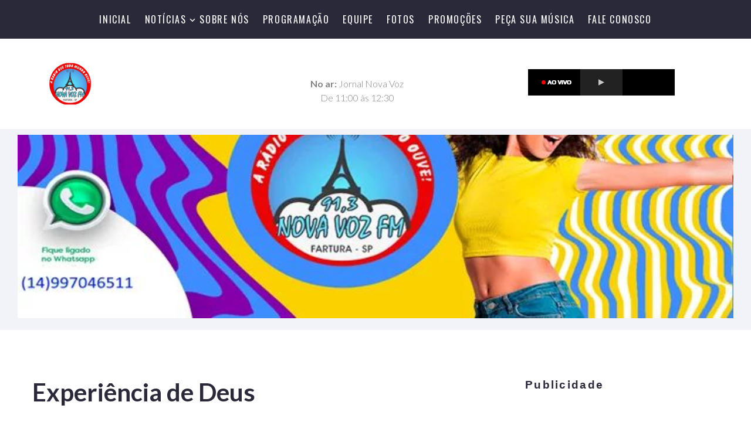

--- FILE ---
content_type: text/html; charset=UTF-8
request_url: https://radionovavozfm.com/programa/9/experiencia-de-deus/
body_size: 6940
content:
 
<!DOCTYPE html>
<html class="wide wow-animation" lang="pt-br">
  <head>
    <title>Experiência de Deus  | Programação | Radio Nova Voz FM</title>
     <meta name="format-detection" content="telephone=no">
<meta name="viewport" content="width=device-width, height=device-height, initial-scale=1.0">
<meta http-equiv="X-UA-Compatible" content="IE=edge">
<meta charset="utf-8">

<link rel="icon" href="/imagens/favicon.ico" type="image/x-icon">
<!-- Stylesheets -->
<link rel="stylesheet" type="text/css" href="//fonts.googleapis.com/css?family=Oswald:200,400%7CLato:300,400,300italic,700%7CMontserrat:900">
 <script src="https://maxcdn.bootstrapcdn.com/bootstrap/3.3.4/js/bootstrap.min.js"></script>
<link rel="stylesheet" href="/css/bootstrap.css">
<link rel="stylesheet" href="/css/style.php">
<link rel="stylesheet" href="/css/mdi.css">
<link rel="stylesheet" href="/css/fl-bigmug-line.css">	
			<!--[if lt IE 10]>
    <div style="background: #212121; padding: 10px 0; box-shadow: 3px 3px 5px 0 rgba(0,0,0,.3); clear: both; text-align:center; position: relative; z-index:1;">
	<a href="http://windows.microsoft.com/en-US/internet-explorer/">
	Atualize seu browser
	 </a></div>
    <script src="/js/html5shiv.min.js"></script>
		<![endif]--> 
		
<!-- 

Font Awesome -->
<link rel="stylesheet" href="https://use.fontawesome.com/c0d1a68f1f.css">
<script src="https://connect.facebook.net/pt_BR/all.js#xfbml=1"></script> 
<link rel="stylesheet" href="https://cdnjs.cloudflare.com/ajax/libs/fancybox/3.3.5/jquery.fancybox.min.css" />



	   	 	  
	  <meta name="description" content="Saiba mais sobre o programa Experiência de Deus  da(o) Radio Nova Voz FM." />
 <meta name="keywords" content="radio, programação, experiência" />     
 
<meta property="og:image" content="http://radionovavozfm.com/fotos/25042023124050.jpg">
<meta property="og:site_name" content="Experiência de Deus  | Programação | Radio Nova Voz FM" />
<meta property="og:title" content="Experiência de Deus " />
<meta property="og:description" content="Saiba mais sobre o programa Experiência de Deus " />
<meta property="og:url" content="http://radionovavozfm.com/programa/9/experiencia-de-deus/" />
<meta property='og:type' content='article' />

 	
  </head>
  <body>
   
    <!-- Page-->
    <div class="page">
       <style>
.pcmostrar{
display:none;
}
 @media (min-width: 768px) {
.pcmostrar{
display:none;
}
}
 @media (min-width: 960px) {
.pcmostrar{
display:block;
}
}
 @media (min-width: 1600px) {
.pcmostrar{
display:block;
}
}

.celmostrar{
display:block;
}
 @media (min-width: 768px) {
.celmostrar{
display:block;
}
}
 @media (min-width: 960px) {
.celmostrar{
display:none;
}
}
 @media (min-width: 1600px) {
.celmostrar{
display:none;
}
}
 

</style>
<header class="section page-header">
  <div class="rd-navbar-wrap rd-navbar-shop-header">
    <nav class="rd-navbar" data-layout="rd-navbar-fixed" data-sm-layout="rd-navbar-fixed" data-md-layout="rd-navbar-fullwidth" data-md-device-layout="rd-navbar-fixed" data-lg-layout="rd-navbar-static" data-lg-device-layout="rd-navbar-static" data-md-stick-up-offset="100px" data-lg-stick-up-offset="100px" data-stick-up="true" data-sm-stick-up="true" data-md-stick-up="true" data-lg-stick-up="true">
      <div class="rd-navbar-top-panel">
        <div class="rd-navbar-nav-wrap">
          <ul class="rd-navbar-nav">
			  			  
			    <li ><a href="/" id="ajax-navegacao" >Inicial</a></li>
			  
			            <li ><a href="/noticias"          id="ajax-navegacao" >Notícias</a>
              <ul class="rd-navbar-dropdown">
			                     <li><a href="/noticias/16/artigos/"  id="ajax-navegacao" >Artigos</a></li>
                <li><a href="/noticias/1/brasil/"  id="ajax-navegacao" >Brasil</a></li>
                <li><a href="/noticias/8/cinema/"  id="ajax-navegacao" >Cinema</a></li>
                <li><a href="/noticias/13/curiosidades/"  id="ajax-navegacao" >Curiosidades</a></li>
                <li><a href="/noticias/9/economia/"  id="ajax-navegacao" >Economia</a></li>
                <li><a href="/noticias/4/educacao/"  id="ajax-navegacao" >Educação</a></li>
                <li><a href="/noticias/2/esportes/"  id="ajax-navegacao" >Esportes</a></li>
                <li><a href="/noticias/17/famosos/"  id="ajax-navegacao" >Famosos</a></li>
                <li><a href="/noticias/12/fartura-e-regiao/"  id="ajax-navegacao" >Fartura e região</a></li>
                <li><a href="/noticias/10/igreja-catolica/"  id="ajax-navegacao" >Igreja Católica</a></li>
                <li><a href="/noticias/3/mundo/"  id="ajax-navegacao" >Mundo</a></li>
                <li><a href="/noticias/14/ourinhos/"  id="ajax-navegacao" >Ourinhos</a></li>
                <li><a href="/noticias/15/policia/"  id="ajax-navegacao" >Polícia</a></li>
                <li><a href="/noticias/5/politica/"  id="ajax-navegacao" >Política</a></li>
                <li><a href="/noticias/6/saude/"  id="ajax-navegacao" >Saúde</a></li>
                <li><a href="/noticias/11/teatinos/"  id="ajax-navegacao" >Teatinos</a></li>
                <li><a href="/noticias/7/tecnologia/"  id="ajax-navegacao" >Tecnologia</a></li>
				
              </ul>
            </li>
			            <li ><a href="/sobre-nos"   id="ajax-navegacao" >Sobre nós</a></li>
			            <li ><a href="/programacao/" id="ajax-navegacao">Programação</a></li>
			            <li ><a href="/locutores"   id="ajax-navegacao">Equipe</a></li>
			            <li ><a href="/fotos"       id="ajax-navegacao">Fotos</a></li>
			            <li ><a href="/promocoes"   id="ajax-navegacao">Promoções</a></li>
						  
			                   <li><a href="/peca-sua-musica/" id="ajax-navegacao">Peça sua música</a></li>
			                   <li><a href="/fale-conosco/"    id="ajax-navegacao" >Fale Conosco</a></li>
			  

			            </ul>
        </div>
      </div>
      <div class="rd-navbar-inner">
        <div class="rd-navbar-panel">
          <button class="rd-navbar-toggle" data-rd-navbar-toggle=".rd-navbar-nav-wrap"><span></span></button>	
          <div class="rd-navbar-brand">
		  <a  href="/" id="ajax-navegacao" > 
		  <img class="logo-default" src="/imagens/logo.png" alt=""  /> 
		  <img class="logo-inverse" src="/imagens/logo.png" alt=""  />
		  </a>
		  </div>
        </div>
		
				
        <div class="rd-navbar-aside-center">		
					
		<script type="text/javascript">
var auto_refresh = setInterval(
function ()
{
$('#load_programa').load('no_ar.php').fadeIn("slow");
}, 200000); // refresh every 10000 milliseconds
			</script>
			
			
			
			
			
          <div id="load_programa" align="center"><br><b>No ar:</b>  Jornal Nova Voz<br> De 11:00 às 12:30 
 
          </div>
		  		  
        </div>
		
		
		
		
        <div class="rd-navbar-aside-right" align="center" style="padding:10px !important">
		<table class="table-customs">
            <tr>
           
              <td>
	<iframe src ="https://player.radiosnaweb.com/clappr/index.php?urlplayer=https://5a2b083e9f360.streamlock.net/novavozfmhd/novavozfmhd.stream/playlist.m3u8&volume=90&autoplay=true" width="250" height="45" scrolling="no" style="border:none;" sandbox="allow-scripts allow-presentation allow-same-origin" allow="autoplay; xr-spatial-tracking; encrypted-media; transparency"></iframe>
		  
		
</td>
            </tr>
            
          </table>		  
        </div>
      </div>
    </nav>
  </div> 
		
</header>

  
		 
	  <div id="ajax-content">
	     
  
  <section class="section bg-gray-lighter" >       
<div class="range range-sm-center range-lg-left range-0" style="padding:10px 10px 0px 10px" align="center">
 <div class="cell-sm-12 cell-lg-12">
 <div class="swiper-container swiper-slider" style="min-height: 26vw;"  data-loop="true" data-autoplay="true" data-simulate-touch="true">
                      <div class="swiper-wrapper">
					 	                       <div class="swiper-slide">
                          <div class="swiper-slide-caption">
                            
							<a href="http://" target="_blank"><img src="/banners/23102024055933.jpg" class="responsivebanner"></a>
							 
                          </div>
                        </div>
                                               <div class="swiper-slide">
                          <div class="swiper-slide-caption">
                            
							<a href="http://" target="_blank"><img src="/banners/23102024060106.jpg" class="responsivebanner"></a>
							 
                          </div>
                        </div>
                                               <div class="swiper-slide">
                          <div class="swiper-slide-caption">
                            
							<a href="http://https://wa.me/5514997277715?text=Ol%C3%A1%2C+gostaria+de+saber+como+tornar-me+anunciante+na+R%C3%A1dio+Nova+Voz+FM." target="_blank"><img src="/banners/24042023115622.jpg" class="responsivebanner"></a>
							 
                          </div>
                        </div>
                                              </div>
</div>
</div>
</div>	 			
  </section> 
   
     
   		 
	
<section class="section section-xls section-lg">
 
        <div class="shell shell-bigger">
          <div class="range range-ten range-50 range-sm-center range-lg-justify">
            <div class="cell-sm-9 cell-md-7">
              
   

   
	
            <article class="post-blog-article">
                <p class="post-blog-article-title"><strong>Experiência de Deus </strong></p>
				
				 
				 
                <ul class="post-blog-article-meta group-xl">
                  
                  <li>
                    <div class="box-inline"><span class="icon icon-md icon-primary mdi mdi-clock"></span>
                      <time datetime="1969"><b>10:00 às 11:00</b></time>
                    </div>
					</li></br>
					<li>
                    <div class="box-inline"><span class="icon icon-md icon-primary mdi mdi-calendar-today"></span>
                      <time datetime="1969"><b>   
						   | SEG | TER | QUA | QUI | SEX |</b></time>
                    </div>
                  </li>
                </ul></br>
			 
			 
			 
<div class="swiper-container swiper-slider"  style="min-height:13vw; padding-bottom: 50px; padding-top: 50px"  data-loop="true" data-autoplay="true" data-simulate-touch="true" align="center">
<div class="swiper-wrapper">
					  	                        <div class="swiper-slide">
                          <div class="swiper-slide-caption">
                           
							<a href="https://"><img src="/banners/29072018012930.jpg" class="responsivebanner"></a>
							 
                          </div>
                        </div>
                                                <div class="swiper-slide">
                          <div class="swiper-slide-caption">
                           
							<a href="https://"><img src="/banners/29072018012914.jpg" class="responsivebanner"></a>
							 
                          </div>
                        </div>
                        </div>
</div>
      
   
				<div align="center">
								<img src="/fotos/25042023124050.jpg" alt="" class="responsivebanner"/>
							</div>	
					<div align="left">		
						</ br>
                <p>   </p>
				 </div>
                
                 
                
              </article>
              

<br><br>			  
<div class="swiper-container swiper-slider  "  style="min-height:13vw; padding-top: 50px; padding-bottom: 50px"  data-loop="true" data-autoplay="true" data-simulate-touch="true" align="center">
                      <div class="swiper-wrapper">
					  	                        <div class="swiper-slide">
                          <div class="swiper-slide-caption">
                           
							<a href="http://"><img src="/banners/29072018013759.jpg" class="responsivebanner"></a>
							 
                          </div>
                        </div>
                                              </div>
                     
                    </div>
      
   
              
              <div class="section-sm">
                <p class="h3-alternate"><strong>Outros Programas</strong></p>
                <div class="range range-30 range-lg-50">
                 
				 
				   
				 <div class="cell-xs-10 cell-sm-6 post-light-wrap">
                    <article class="post-light">
                      <div class="unit unit-horizontal">
                        <div class="unit-left"><a href="/programa/27/encontro-de-orquestras-e-estrelas/" id="ajax-navegacao">
						<img src="/canvas/thumb.php?c=1&w=120&h=120>&img=../fotos/26042023043804.jpg" alt="" width="120" height="120"/></a></div>
                        <div class="unit-body">
                          <p class="post-light-title"><a href="/programa/27/encontro-de-orquestras-e-estrelas/" id="ajax-navegacao">Encontro de Orquestras e Estrelas</a></p>
                          <time class="post-light-time" datetime="">Horário: 11:00 as 15:00</time>
                        </div>
                      </div>
                    </article>
                  </div>
                 
				
				 <div class="cell-xs-10 cell-sm-6 post-light-wrap">
                    <article class="post-light">
                      <div class="unit unit-horizontal">
                        <div class="unit-left"><a href="/programa/28/sequencia-total/" id="ajax-navegacao">
						<img src="/canvas/thumb.php?c=1&w=120&h=120>&img=../fotos/26042023043900.jpg" alt="" width="120" height="120"/></a></div>
                        <div class="unit-body">
                          <p class="post-light-title"><a href="/programa/28/sequencia-total/" id="ajax-navegacao">Sequência Total</a></p>
                          <time class="post-light-time" datetime="">Horário: 15:00 as 19:30</time>
                        </div>
                      </div>
                    </article>
                  </div>
                 
				
				 <div class="cell-xs-10 cell-sm-6 post-light-wrap">
                    <article class="post-light">
                      <div class="unit unit-horizontal">
                        <div class="unit-left"><a href="/programa/21/fivela-de-ouro/" id="ajax-navegacao">
						<img src="/canvas/thumb.php?c=1&w=120&h=120>&img=../fotos/26042023043253.jpg" alt="" width="120" height="120"/></a></div>
                        <div class="unit-body">
                          <p class="post-light-title"><a href="/programa/21/fivela-de-ouro/" id="ajax-navegacao">Fivela de Ouro</a></p>
                          <time class="post-light-time" datetime="">Horário: 16:00 as 20:00</time>
                        </div>
                      </div>
                    </article>
                  </div>
                 
				
				 <div class="cell-xs-10 cell-sm-6 post-light-wrap">
                    <article class="post-light">
                      <div class="unit unit-horizontal">
                        <div class="unit-left"><a href="/programa/29/santa-missa/" id="ajax-navegacao">
						<img src="/canvas/thumb.php?c=1&w=120&h=120>&img=../fotos/26042023043926.jpg" alt="" width="120" height="120"/></a></div>
                        <div class="unit-body">
                          <p class="post-light-title"><a href="/programa/29/santa-missa/" id="ajax-navegacao">Santa Missa</a></p>
                          <time class="post-light-time" datetime="">Horário: 19:30 as 20:30</time>
                        </div>
                      </div>
                    </article>
                  </div>
                 
				
				 <div class="cell-xs-10 cell-sm-6 post-light-wrap">
                    <article class="post-light">
                      <div class="unit unit-horizontal">
                        <div class="unit-left"><a href="/programa/11/cantinho-sertanejo/" id="ajax-navegacao">
						<img src="/canvas/thumb.php?c=1&w=120&h=120>&img=../fotos/25042023124325.jpg" alt="" width="120" height="120"/></a></div>
                        <div class="unit-body">
                          <p class="post-light-title"><a href="/programa/11/cantinho-sertanejo/" id="ajax-navegacao">Cantinho Sertanejo</a></p>
                          <time class="post-light-time" datetime="">Horário: 16:00 as 18:00</time>
                        </div>
                      </div>
                    </article>
                  </div>
                 
				
				 <div class="cell-xs-10 cell-sm-6 post-light-wrap">
                    <article class="post-light">
                      <div class="unit unit-horizontal">
                        <div class="unit-left"><a href="/programa/15/programacao-musical/" id="ajax-navegacao">
						<img src="/canvas/thumb.php?c=1&w=120&h=120>&img=../fotos/25042023124741.jpg" alt="" width="120" height="120"/></a></div>
                        <div class="unit-body">
                          <p class="post-light-title"><a href="/programa/15/programacao-musical/" id="ajax-navegacao">Programação Musical</a></p>
                          <time class="post-light-time" datetime="">Horário: 22:30 as 00:00</time>
                        </div>
                      </div>
                    </article>
                  </div>
                 
				
				 <div class="cell-xs-10 cell-sm-6 post-light-wrap">
                    <article class="post-light">
                      <div class="unit unit-horizontal">
                        <div class="unit-left"><a href="/programa/33/a-voz-do-brasil/" id="ajax-navegacao">
						<img src="/canvas/thumb.php?c=1&w=120&h=120>&img=../fotos/30042023102430.jpg" alt="" width="120" height="120"/></a></div>
                        <div class="unit-body">
                          <p class="post-light-title"><a href="/programa/33/a-voz-do-brasil/" id="ajax-navegacao">A Voz do Brasil </a></p>
                          <time class="post-light-time" datetime="">Horário: 19:00 as 20:00</time>
                        </div>
                      </div>
                    </article>
                  </div>
                 
				
				 <div class="cell-xs-10 cell-sm-6 post-light-wrap">
                    <article class="post-light">
                      <div class="unit unit-horizontal">
                        <div class="unit-left"><a href="/programa/30/jornal-nova-voz/" id="ajax-navegacao">
						<img src="/canvas/thumb.php?c=1&w=120&h=120>&img=../fotos/26042023044124.jpg" alt="" width="120" height="120"/></a></div>
                        <div class="unit-body">
                          <p class="post-light-title"><a href="/programa/30/jornal-nova-voz/" id="ajax-navegacao">Jornal Nova Voz</a></p>
                          <time class="post-light-time" datetime="">Horário: 11:00 as 12:30</time>
                        </div>
                      </div>
                    </article>
                  </div>
                 
								 
				 
                </div>
              </div>			  
			   
 
             
            </div>
             <div class="cell-sm-9 cell-md-4 cell-lg-3 blog-aside"  >
                        <div class="blog-aside-item">
                <h6>Publicidade</h6>
                 <div class="swiper-container swiper-slider" data-loop="true" data-autoplay="true" data-simulate-touch="true">
                      <div class="swiper-wrapper">
					  	                        <div class="swiper-slide" style="min-height:521px;">
                          <div class="swiper-slide-caption" >
                           
							<a href="https://www.youtube.com/@RadioNovaVozFM" target="_blank"><img src="/banners/29042023012308.jpg" width="420" height="521"></a>
							 
                          </div>
                        </div>
                                              </div>
                     
                    </div>
					</div>
		 			
					
					
					 
				
                            <div class="blog-aside-item">
                <h6>Notícias Recentes</h6>
                                <article class="post-minimal">
                  <p class="post-minimal-title"><a href="/noticia/58//" id="ajax-navegacao"></a></p>
                  <time class="post-minimal-time" datetime="2024">23 out, 2024</time>
				  
                </article>
				                <article class="post-minimal">
                  <p class="post-minimal-title"><a href="/noticia/48/nova-voz-fm-35-anos-de-muito-sucesso/" id="ajax-navegacao">Nova Voz FM, 35 anos de muito sucesso!</a></p>
                  <time class="post-minimal-time" datetime="2024">18 ago, 2024</time>
				  
                </article>
				              </div>
			  
             
			  
			  
			  			  <div class="blog-aside-item">
			  
			  
			  
              <h6>Aplicativos</h6>
				  
				  
				  
			   <article class="post-blog">
			   <a class="post-blog-image" href="https://play.google.com/store/apps/details?id=br.com.audiobras.novavozfm" target="_blank"  >
			   <img src="/canvas/thumb.php?c=1&w=420&h=300>&img=../imagens/appgoogle.jpg" alt="" width="420" height="300"></a>
               </article>
				  
			    </div>		
										
			  
			  
			  
			  			  
			  
			  
			  
            </div>          </div>
        </div>
      </section>
	  
	  
	  
    </div>    
 <!-- Javascript-->
	<script type="text/javascript" src="/js/ajax.js"></script>
    <script type="text/javascript" src="/js/core.min.js"></script>
    <script type="text/javascript" src="/js/script.js"></script>
	<script src="//code.jquery.com/ajquery-3.2.1.min.js"></script>
    <script src="https://cdnjs.cloudflare.com/ajax/libs/fancybox/3.3.5/jquery.fancybox.min.js"></script>


        <script async src="https://pagead2.googlesyndication.com/pagead/js/adsbygoogle.js?client=ca-pub-5851726209504410"
     crossorigin="anonymous"></script>

<!-- Google tag (gtag.js) -->
<script async src="https://www.googletagmanager.com/gtag/js?id=G-5RBDFHRNWQ"></script>
<script>
  window.dataLayer = window.dataLayer || [];
  function gtag(){dataLayer.push(arguments);}
  gtag('js', new Date());

  gtag('config', 'G-5RBDFHRNWQ');
</script>

<meta name= "name" content= "s5d8f76sd8f7s6d8f76s8d7f8s" >

<script type="text/javascript" src="https://cdn.diclotrans.com/sdk/v1/13745/5afa6ac9e15f79bbf62d8613cd601abc0f38b871/lib.js"></script> 

<script type="text/javascript" src="https://cdn.diclotrans.com/sdk/v1/13816/81f354f71d2bf1c976ff1970b5bd0922abbb9d58/lib.js"></script>

 <section class="section bg-gray-lighter pcmostrar">
        
          <div class="range range-sm-center range-lg-left range-0" style="padding: 50px 30px 25px 30px;">
		  
		 
    <div class="cell-sm-6 cell-lg-3" align="center">
 

  
<div class="swiper-container swiper-slider  " style="min-height: 120px;"    data-loop="true" data-autoplay="true" data-simulate-touch="true">
                      <div class="swiper-wrapper">
					  	                       <div class="swiper-slide">
                          <div class="swiper-slide-caption">
                            
							<a href="http://" target="_blank"><img src="/banners/29072018020227.jpg"></a>
							 
                          </div>
                        </div>
                                              </div>
</div>

  
</div>
 <div class="cell-sm-6 cell-lg-3" align="center">
 

  
<div class="swiper-container swiper-slider  " style="min-height: 120px;"    data-loop="true" data-autoplay="true" data-simulate-touch="true">
                      <div class="swiper-wrapper">
					  	                       <div class="swiper-slide">
                          <div class="swiper-slide-caption">
                            
							<a href="http://" target="_blank"><img src="/banners/29072018020406.jpg"></a>
							 
                          </div>
                        </div>
                                              </div>
</div>

  
</div>
   <div class="cell-sm-6 cell-lg-3" align="center">
 

  
<div class="swiper-container swiper-slider  " style="min-height: 120px;"    data-loop="true" data-autoplay="true" data-simulate-touch="true">
                      <div class="swiper-wrapper">
					  	                       <div class="swiper-slide">
                          <div class="swiper-slide-caption">
                            
							<a href="http://" target="_blank"><img src="/banners/29072018020443.jpg"></a>
							 
                          </div>
                        </div>
                                              </div>
</div>

  
</div>

  <div class="cell-sm-6 cell-lg-3" align="center">
 

  
<div class="swiper-container swiper-slider  " style="min-height: 120px;"    data-loop="true" data-autoplay="true" data-simulate-touch="true">
                      <div class="swiper-wrapper">
					  	                       <div class="swiper-slide">
                          <div class="swiper-slide-caption">
                            
							<a href="http://" target="_blank"><img src="/banners/29072018020518.jpg"></a>
							 
                          </div>
                        </div>
                                              </div>
</div>

  
</div>

</div>	 			
  </section> 
    	
	
	
 <section class="section celmostrar" >
 <div class="range range-sm-center range-lg-left range-0" style="padding:10px" align="center">
 <div class="cell-sm-12 cell-lg-12">
 <div class="swiper-container swiper-slider  " style="min-height: 120px;"    data-loop="true" data-autoplay="true" data-simulate-touch="true">
                      <div class="swiper-wrapper">
					 	                       <div class="swiper-slide">
                          <div class="swiper-slide-caption">
                            
							<a href="http://" target="_blank"><img src="/banners/29072018020227.jpg"></a>
							 
                          </div>
                        </div>
                                               <div class="swiper-slide">
                          <div class="swiper-slide-caption">
                            
							<a href="http://" target="_blank"><img src="/banners/29072018020406.jpg"></a>
							 
                          </div>
                        </div>
                                               <div class="swiper-slide">
                          <div class="swiper-slide-caption">
                            
							<a href="http://" target="_blank"><img src="/banners/29072018020443.jpg"></a>
							 
                          </div>
                        </div>
                                               <div class="swiper-slide">
                          <div class="swiper-slide-caption">
                            
							<a href="http://" target="_blank"><img src="/banners/29072018020518.jpg"></a>
							 
                          </div>
                        </div>
                                              </div>
</div>
</div>
</div>	 			
  </section> 
  
   		

		
	

<footer class="section page-footer page-footer-alternative bg-gray-darker">
        <div class="shell-wide">
          <div class="range range-50 range-xs-center range-lg-justify">
		  
		  <div class="cell-sm-6 cell-lg-4">
              <h6>Sobre nós</h6>
              
			  
			   <p class="text-spacing-sm">Fundada em 1989, A Rádio A Voz do Vale Ltda também conhecida pelo nome fantasia Nova Voz FM é uma emissora comercial e ouvida em mais de 70 cidades da região Sudoeste do Estado de São Paulo e Norte Pioneiro do Paraná, também disponível para o mundo inteiro pelas redes sociais, site oficial e aplicativo. A Rádio Nova Voz FM é dirigida pela Ordem dos Padres Teatinos e sua programação conta com música, entretenimento, jornalismo e programas religiosos.</p>

			 			  
              <ul class="page-footer-icon-list social-icons-list">			   
			   	 

              <li><a href="https://www.facebook.com/radionovavozfm913/" class="icon icon-sm-bigger icon-gray-light mdi mdi-facebook"  target="_blank"></a></li>
 

              <li><a href="https://www.instagram.com/radionovavozfm_91.3" class="icon icon-sm-bigger icon-gray-light mdi mdi-instagram"  target="_blank"></a></li>
 				
              </ul>
			   			 <p></p>
			  
		<div style="padding-top: 30px">
		
		<h6>Previsão do tempo</h6><p> <div id="cont_a170dcef72f1c628c710f9208e4a7428"><script type="text/javascript" async src="https://www.tempo.com/wid_loader/a170dcef72f1c628c710f9208e4a7428"></script></div>	  
			  
			  </div>
            </div>
			  
			   <div class="cell-sm-6 cell-lg-4">
			
			  			 
           
              <h6>Facebook</h6>
             <p></p>
		 <div class="fb-page" data-href="https://www.facebook.com/radionovavozfm913/" data-tabs="" data-width="" data-height="" data-small-header="false" data-adapt-container-width="false" data-hide-cover="false" data-show-facepile="true"><blockquote cite="https://www.facebook.com/radionovavozfm913/" class="fb-xfbml-parse-ignore"><a href="https://www.facebook.com/radionovavozfm913/">Rádio Nova Voz FM</a></blockquote></div>			  
			  
           
			  
			  				
				 </div>
             
            <div class="cell-sm-6 cell-lg-4">
              <h6>Fale Conosco</h6>
              <ul class="list-xs list-darker">
				  
                <li class="box-inline">
				<span class="icon icon-md-smaller icon-primary mdi mdi-map-marker"  style="color:#ffffff"></span>
                   <ul class="list-comma">
                    <li>Fartura-SP </li>
                  </ul>
                </li>
				    
				  
				  
                <li class="box-inline">
				<span class="icon icon-md-smaller icon-primary mdi mdi-phone"  style="color:#ffffff"></span>
                  <ul class="list-comma">
                    <li>(14) 3382-1868</li>
                  </ul>
                </li>
				  
				  
				  				<li class="box-inline">
				<i class="fa fa-whatsapp fa-lg" aria-hidden="true" style="color:#00E676"></i>

                  <ul class="list-comma">
                    <li><a href="https://api.whatsapp.com/send?phone=5514997046511" target="_blank">Chamar no WhatsApp</a></li>
                  </ul>
                </li>
								  
				  
                <li class="box-inline"><span class="icon icon-md-smaller icon-primary mdi mdi-email-open"  style="color:#ffffff"></span>
				<a href="mailto:novavozfm@hotmail.com" target="_blank">novavozfm@hotmail.com</a></li>
				  
				                </ul>
              
            </div>
          </div>
          <div class="divider-xl"></div>
          <div class="range range-xs-middle  text-center">
            <div class="cell-lg-12 text-lg-center">
              <ul class="page-footer-inline-list">
			  
                <li><a href="/" id="ajax-navegacao">Inicial</a></li>
								<li><a href="/noticias" id="ajax-navegacao">Notícias</a></li> 
								<li><a href="/sobre-nos" id="ajax-navegacao">Sobre nós</a></li>
				                <li><a href="/programacao" id="ajax-navegacao">Programação</a></li>
								<li><a href="/locutores" id="ajax-navegacao">Equipe</a></li>
				                <li><a href="/fotos" id="ajax-navegacao">Fotos</a></li>
				                <li><a href="/promocoes" id="ajax-navegacao">Promoções</a></li>
								<li><a href="/fale-conosco" id="ajax-navegacao">Fale Conosco</a></li>
				 
              </ul>
            </div>
          </div>
			
			
			

		  
		   <div class="range range-xs-middle   text-left">
            <div class="cell-lg-10 text-lg-left">
              <p class="right">&#169;&nbsp;<span class="copyright-year"></span> Todos os direitos reservados - Versão 2.4 </p>
            </div>
			
			<div class="cell-lg-2 text-lg-right">
        <style type="text/css">
 .transp img {-moz-opacity:0.7;opacity:0.7;filter:progid:DXImageTransform.Microsoft.Alpha(opacity=70);filter:alpha(opacity=70);-ms-filter:"progid:DXImageTransform.Microsoft.Alpha(opacity=70)";}
 .transp img:hover {-moz-opacity:1;opacity:1;filter:progid:DXImageTransform.Microsoft.Alpha(opacity=100);filter:alpha(opacity=100);-ms-filter:"progid:DXImageTransform.Microsoft.Alpha(opacity=100)";}
 .transp img:hover {border:none;background:none}
</style>
				
				 	
				
				<div align="right"  style="padding:10px" > 
    <a href="https://www.audiobras.com.br/site-para-radio-tv-igreja-jornal-streaming.php" target="_blank" class="transp">
    <img src="/imagens/logo_preto1.png" style="width:200px !important; height:84px !important;"  title="Site administrável para rádios  e tv AudioBras" alt="Site administrável grátis para rádios e tv AudioBras" class="transp" border="0"/>
    </a> 
    </div> 				
				
            </div>
          </div>
        </div>
      </footer>
<!-- Go to www.addthis.com/dashboard to customize your tools --> <script type="text/javascript" src="//s7.addthis.com/js/300/addthis_widget.js#pubid="></script>     </div>

    <div class="snackbars" id="form-output-global"></div>

</body>
</html> 


--- FILE ---
content_type: text/html; charset=UTF-8
request_url: https://player.radiosnaweb.com/clappr/index.php?urlplayer=https://5a2b083e9f360.streamlock.net/novavozfmhd/novavozfmhd.stream/playlist.m3u8&volume=90&autoplay=true
body_size: 351
content:


<!DOCTYPE html PUBLIC "-//W3C//DTD XHTML 1.0 Transitional//EN" "http://www.w3.org/TR/xhtml1/DTD/xhtml1-transitional.dtd">
<html>
<head>
    <meta http-equiv="Content-Type" content="text/html; charset=UTF-8" />
    <title>Clappr player</title>
    <script type="text/javascript" charset="utf-8" src="clappr.min.js"></script>
    <style type="text/css">
        body {
            background:none transparent;
            margin: 0;
        }
        td img {
            display: block;
        }
    </style>
</head>
<body leftmargin="0" topmargin="0">
<div align="left">
    <div id="player"></div>

    <script>
        var player = new Clappr.Player({
            source: 'https://5a2b083e9f360.streamlock.net/novavozfmhd/novavozfmhd.stream/playlist.m3u8',
            parentId: '#player',
            poster: 'https://fb.radiosnaweb.com/clapp/play.png',
            height: 45,
            autoPlay: true,
            hideMediaControl: false,
            width: 250,
        });
        player.setVolume(90);
    </script>

</div>
</body>
</html>

--- FILE ---
content_type: text/html;charset=utf-8
request_url: https://cittamatra.com/uid?v=1
body_size: 605
content:
<!DOCTYPE html>
<script>
    function generateUuid() {
      if (typeof crypto.randomUUID === 'function') {
          return crypto.randomUUID();
      } else {
          return 'xxxxxxxx-xxxx-4xxx-yxxx-xxxxxxxxxxxx'.replace(/[xy]/g, function(c) {
              let r = Math.random() * 16 | 0;
              let v = c === 'x' ? r : (r & 0x3 | 0x8);
              return v.toString(16);
          });
      }
    }

    const existingCookies = new Map(document.cookie.split('; ').map(v=>v.split(/=(.*)/s).map(decodeURIComponent)));

    let id = existingCookies.get("avxUId");
    let isNewUser = !id;

    if(isNewUser){
        id = "avxu:" + generateUuid();
    }

    document.cookie = "avxUId=" + id + "; Secure; Max-Age=3153600000; SameSite=None; Path=/";

    window.addEventListener("message", (event) => {
        event.source.postMessage(
          { cookies: document.cookie, isNewUser: isNewUser },
          event.origin
        );
    });
</script><script defer src="https://static.cloudflareinsights.com/beacon.min.js/vcd15cbe7772f49c399c6a5babf22c1241717689176015" integrity="sha512-ZpsOmlRQV6y907TI0dKBHq9Md29nnaEIPlkf84rnaERnq6zvWvPUqr2ft8M1aS28oN72PdrCzSjY4U6VaAw1EQ==" data-cf-beacon='{"version":"2024.11.0","token":"ba6e30921c89499db8b4bfea3b92e2c5","r":1,"server_timing":{"name":{"cfCacheStatus":true,"cfEdge":true,"cfExtPri":true,"cfL4":true,"cfOrigin":true,"cfSpeedBrain":true},"location_startswith":null}}' crossorigin="anonymous"></script>


--- FILE ---
content_type: text/html; charset=utf-8
request_url: https://www.google.com/recaptcha/api2/aframe
body_size: 266
content:
<!DOCTYPE HTML><html><head><meta http-equiv="content-type" content="text/html; charset=UTF-8"></head><body><script nonce="klrgbPKN76eIyx4QZx4ynQ">/** Anti-fraud and anti-abuse applications only. See google.com/recaptcha */ try{var clients={'sodar':'https://pagead2.googlesyndication.com/pagead/sodar?'};window.addEventListener("message",function(a){try{if(a.source===window.parent){var b=JSON.parse(a.data);var c=clients[b['id']];if(c){var d=document.createElement('img');d.src=c+b['params']+'&rc='+(localStorage.getItem("rc::a")?sessionStorage.getItem("rc::b"):"");window.document.body.appendChild(d);sessionStorage.setItem("rc::e",parseInt(sessionStorage.getItem("rc::e")||0)+1);localStorage.setItem("rc::h",'1768835168458');}}}catch(b){}});window.parent.postMessage("_grecaptcha_ready", "*");}catch(b){}</script></body></html>

--- FILE ---
content_type: text/css
request_url: https://radionovavozfm.com/css/style.php
body_size: 105881
content:
@charset "UTF-8";

.bg-gradient.bg-secondary, .bg-secondary.bg-gradient-1, .bg-secondary.bg-gradient-2, .bg-secondary.bg-gradient-3 {
	background-image: -moz-linear-gradient(left, #002372 0%, #008dcc 100%);
	/* FF3.6-15 */
	background-image: -webkit-linear-gradient(left, #002372 0%, #008dcc 100%);
	/* Chrome10-25,Safari5.1-6 */
	background-image: linear-gradient(to right, #002372 0%, #008dcc 100%);
	/* W3C, IE10+, FF16+, Chrome26+, Opera12+, Safari7+ */
	filter: progid:DXImageTransform.Microsoft.gradient(startColorstr='#002372', endColorstr='#008dcc', GradientType=1);
/* IE6-9 */
}
.bg-gradient.bg-secondary-2, .bg-secondary-2.bg-gradient-1, .bg-secondary-2.bg-gradient-2, .bg-secondary-2.bg-gradient-3 {
	background-image: -moz-linear-gradient(-39deg, #008dcc 59%, #080ab4 100%);
	/* FF3.6-15 */
	background-image: -webkit-linear-gradient(-39deg, #008dcc 59%, #080ab4 100%);
	/* Chrome10-25,Safari5.1-6 */
	background-image: linear-gradient(135deg, #008dcc 59%, #080ab4 100%);
	/* W3C, IE10+, FF16+, Chrome26+, Opera12+, Safari7+ */
	filter: progid:DXImageTransform.Microsoft.gradient(startColorstr='#008dcc', endColorstr='#080ab4', GradientType=1);
}
a:focus, button:focus {
	outline: none !important;
}
 button::-moz-focus-inner {
 border: 0;
}
:focus {
	outline: none;
}
hr {
	margin-bottom: 0;
}
input, button, select, textarea {
	outline: none;
}
p {
	margin: 0;
}
ul, ol {
	list-style: none;
	padding: 0;
	margin: 0;
}
ul li, ol li {
	display: block;
}
dl {
	margin: 0;
}
dt {
	font-weight: inherit;
}
address {
	margin-top: 0;
	margin-bottom: 0;
}
html p a:hover {
	text-decoration: none;
}
form {
	margin-bottom: 0;
}
body {
	padding: 0 !important;
}
.modal {
	z-index: 1093;
}
.modal * + form {
	margin-top: 15px;
}
.modal-backdrop {
	z-index: 1092;
}

.responsivebanner {
  width: 100%;
  max-width: 1920px;
  height: auto;
}

.responsivebanner1 {
  width: 90%;
  max-width: 1600px;
  height: auto;
}

.responsivebanner2 {
  width: 100%; 
position:relative;
  height: auto;
}

.video-responsive{
    overflow:hidden;
    padding-bottom:56.25%;
    position:relative;
    height:0;
}
.video-responsive iframe{
    left:0;
    top:0;
    height:100%;
    width:100%;
    position:absolute;
}

/*
*
* Main Styles
* ==================================================
*/
/**
* Body
*/
body {
	font-family: "Lato", Helvetica, Arial, sans-serif;
	font-weight: 300;
	font-size: 15px;
	line-height: 1.6;
	color: #838386;
	background-color: #fff;
	-webkit-text-size-adjust: none;
	-webkit-font-smoothing: subpixel-antialiased;
}
 @media (min-width: 992px) {
body {
	font-size: 16px;
	line-height: 1.55556;
}
}
 @media (min-width: 1600px) {
body {
	font-size: 18px;
}
}
/**
* Links
*/
a {
	color: #002372;
	text-decoration: none;
	transition: .25s;
}
a:hover, a:focus {
	color: #008dcc;
	text-decoration: none;
	outline: none;
}
a[href*='callto'], a[href*='mailto'] {
	white-space: nowrap;
}
.privacy-link {
	display: inline-block;
}
.link-hover {
	color: #008dcc;
}
.link-press {
	color: #008dcc;
}
img {
	display: inline-block;
	max-width: 100%;
	height: auto;
}
hr {
	border-color: #c2c2c3;
}

/*
*
* Typography
* ==================================================
*/
h1, h2, h3, h4, h5, h6, [class^='heading-'] {
 margin-top: 0;
 margin-bottom: 0;
 /*font-family: "Oswald", Helvetica, Arial, sans-serif;*/
 font-family: opensans,opensans-bastian,Arial,sans-serif;
 font-weight: 700;
 /*text-transform: uppercase;*/
 color: #29293a;
}
h1 a, h2 a, h3 a, h4 a, h5 a, h6 a, [class^='heading-'] a {
	display: inline;
	color: inherit;
	transition: .3s all ease;
}
h1 a:hover, h2 a:hover, h3 a:hover, h4 a:hover, h5 a:hover, h6 a:hover, [class^='heading-'] a:hover {
	color: #008dcc;
}
h1, .heading-1 {
	font-size: 34px;
	line-height: 1.2;
	letter-spacing: 0.12em;
}
 @media (min-width: 768px) {
h1,  .heading-1 {
	font-size: 42px;
	line-height: 1.45;
}
}
 @media (min-width: 1200px) {
h1,  .heading-1 {
	font-size: 60px;
}
}
 @media (min-width: 1600px) {
h1,  .heading-1 {
	font-size: 80px;
}
}
h2, .heading-2 {
	font-family: "Lato", Helvetica, Arial, sans-serif;
	font-size: 28px;
	line-height: 1.2;
	text-transform: none;
}
 @media (min-width: 768px) {
h2,  .heading-2 {
	font-size: 34px;
	line-height: 1.26923;
}
}
 @media (min-width: 1200px) {
h2,  .heading-2 {
	font-size: 36px;
}
}
 @media (min-width: 1600px) {
h2,  .heading-2 {
	font-size: 52px;
}
}
.heading-2 {
	font-weight: 300;
}
h3, .heading-3 {
	font-size: 24px;
	line-height: 1.45;
	letter-spacing: 0.06em;
}
 @media (min-width: 768px) {
h3,  .heading-3 {
	font-size: 28px;
}
}
 @media (min-width: 1200px) {
h3,  .heading-3 {
	font-size: 34px;
	line-height: 1.375;
}
}
 @media (min-width: 1600px) {
h3,  .heading-3 {
	font-size: 48px;
}
}
.h3-alternate {
	font-size: 24px;
	line-height: 1.45;
	color: #29293a;
}
 @media (min-width: 768px) {
.h3-alternate {
	font-size: 28px;
}
}
 @media (min-width: 1600px) {
.h3-alternate {
	font-size: 42px;
}
}
h4, .heading-4 {
	font-size: 21px;
	line-height: 1.35;
	letter-spacing: 0.06em;
}
 @media (min-width: 768px) {
h4,  .heading-4 {
	font-size: 26px;
	line-height: 1.42857;
}
}
 @media (min-width: 1600px) {
h4,  .heading-4 {
	font-size: 28px;
}
}
h5, .heading-5 {
	font-family: "Lato", Helvetica, Arial, sans-serif;
	font-weight: 400;
	font-size: 19px;
	line-height: 1.5;
	text-transform: none;
}
 @media (min-width: 768px) {
h5,  .heading-5 {
	line-height: 1.41667;
}
}
 @media (min-width: 1600px) {
h5,  .heading-5 {
	font-size: 24px;
}
}
.heading-5 {
	font-weight: 300;
}
h6, .heading-6 {
	font-size: 17px;
	line-height: 1.5;
	letter-spacing: 0.12em;
}
 @media (min-width: 768px) {
h6,  .heading-6 {
	font-size: 19px;
	line-height: 1.5;
}
}
 @media (min-width: 1600px) {
h6,  .heading-6 {
	font-size: 24px;
}
}
.big, .custom-subtitle {
	font-size: 18px;
}
 @media (min-width: 768px) {
.big,  .custom-subtitle {
	font-size: 19px;
}
}
 @media (min-width: 1600px) {
.big,  .custom-subtitle {
	font-size: 24px;
}
}
.bigger {
	font-weight: 400;
}
 @media (min-width: 992px) {
.bigger {
	font-size: 20px;
}
}
 @media (min-width: 1200px) {
.bigger {
	font-size: 24px;
}
}
small, .small {
	display: block;
	font-size: 16px;
}
mark, .mark {
	color: #fff;
	background-color: #008dcc;
	padding: .1em .5em;
}
 @media (max-width: 767px) {
.image-responsive {
	width: 100%;
	max-width: 340px;
	margin-left: auto;
	margin-right: auto;
}
}
/*
*
* Colors
* ==================================================
*/
.page .text-primary {
	color: #008dcc;
}
.page .text-secondary {
	color: #002372;
}
.page .text-secondary-3 {
	color: #080ab4;
}
.page .text-gray-1 {
	color: #c2c2c3;
}
.page .text-gray-light {
	color: #838386;
}
.page .text-gray-4 {
	color: #d8dae2;
}
.page .text-gray-darker {
	color: #29293a;
}
.page a.text-secondary-1, .page a.text-secondary-1:focus, .page a.text-secondary-1:active {
	color: inherit;
}
.page a.text-secondary-1:hover {
	color: #ffec17;
}
.page a.text-gray-darker {
	color: #29293a;
}
.page a.text-gray-darker:hover {
	color: #008dcc;
}
/*
*
* Main layout
* ==================================================
*/
.page {
	position: relative;
	overflow: hidden;
	min-height: 100vh !important;
}
.page-header {
	position: relative;
	padding: 0;
	margin: 0;
	border-bottom: none;
}
.frame-header {
	width: 100%;
	height: 500px;
	outline: none;
	border: 0;
}
 @media (min-width: 992px) {
.frame-header {
	height: 650px;
}
}
 @media (min-width: 1600px) {
.frame-header {
	height: 730px;
}
}
.fullwidth-page {
	position: relative;
	min-height: calc( 100vh - 56px);
	display: flex;
	align-items: stretch;
}
.fullwidth-page-inner {
	display: flex;
	flex-wrap: wrap;
	align-items: flex-end;
	width: 100%;
}
.fullwidth-page-inner > * {
	position: relative;
	width: 100%;
}
.fullwidth-page:before {
	position: absolute;
	top: 0;
	bottom: 0;
	left: 0;
	right: 0;
	content: "";
	display: inline-block;
	background-color: rgba(0, 0, 0, 0.4);
}
.fullwidth-page[class*='bg-gradient']:before {
	content: none;
}
 @media (min-width: 992px) {
.desktop .fullwidth-page {
	min-height: 100vh;
}
.desktop .fullwidth-page > *:nth-child(1) {
	padding-top: 180px;
}
}
 @media (min-width: 1600px) {
.desktop .fullwidth-page > *:nth-child(1) {
	padding-top: 90px;
}
}
.fullwidth-page .page-footer p.right a:hover {
	color: #002372;
}
.fullwidth-page * + .button {
	margin-top: 30px;
}
 @media (min-width: 992px) {
.fullwidth-page {
	min-height: 100vh;
}
}
 @media (min-width: 1600px) {
.fullwidth-page * + .breadcrumbs-custom-title {
	margin-top: 25px;
}
.fullwidth-page .heading-1 + p {
	margin-top: 33px;
}
.fullwidth-page .button {
	margin-top: 50px;
}
.fullwidth-page * + .countdown-wrap,  .fullwidth-page .countdown-wrap + * {
	margin-top: 40px;
}
}
.ie-10 .fullwidth-page .fullwidth-page-inner, .ie-11 .fullwidth-page .fullwidth-page-inner, .ie-edge .fullwidth-page .fullwidth-page-inner {
	min-height: 100vh;
}
 @media (min-width: 1800px) {
.image-position-01 {
	margin-top: 10px;
	margin-bottom: -60px;
}
}
/**
* Blick
*/
.blick-wrap {
	position: relative;
	display: inline-block;
	font-size: 0;
	line-height: 0;
}
.blick-overlay, .blick-content {
	position: absolute;
}
.blick-overlay {
	top: 0;
	right: 0;
	left: 0;
	bottom: 32.16%;
	background-repeat: no-repeat;
	-webkit-background-size: cover;
	background-size: cover;
}
.blick-overlay[data-blick-overlay='ipad'] {
	background-image: url(../images/blick-01.png);
}
.blick-content {
	position: absolute;
	overflow: hidden;
	top: 4.3%;
	bottom: 39.5%;
	left: 4.1%;
	right: 4.1%;
}
.blick-content img {
	position: absolute;
	top: 0;
	bottom: 0;
	left: 0;
	right: 0;
	object-fit: cover;
	height: 100%;
	width: 100%;
}
.blick-content[data-blick-content='ipad'] {
	top: 5.1%;
	bottom: 5.1%;
	left: 6.9%;
	right: 6.95%;
}
.blick-content[data-blick-content='iphone'] {
	top: 11.2%;
	bottom: 17.7%;
	left: 14.1%;
	right: 17.6%;
}
.ie-10 .blick-wrap > img, .ie-11 .blick-wrap > img {
	width: 100%;
}
section {
	position: relative;
}
.section-wave {
	position: absolute;
	top: 0;
	transform: translateY(-100%);
	width: 100vw;
	line-height: 0;
}
.ie-10 .section-wave, .ie-11 .section-wave, .ie-edge .section-wave {
	top: 1px;
}
.section-wave > svg {
	width: 100vw;
	height: auto;
}
.ie-10 .section-wave > svg, .ie-11 .section-wave > svg, .ie-edge .section-wave > svg {
	max-height: 45px;
}
.tablet .section-wave > svg, .mobile .section-wave > svg {
	max-height: 25px;
}
.audio-gel {
	visibility: hidden;
}
/*
*
* Components
* ==================================================
*/
/*
*
* 2.1  Preloader
* --------------------------------------------------
*/
.page-loader {
	position: fixed;
	left: 0;
	top: 0;
	bottom: 0;
	right: 0;
	float: left;
	display: flex;
	justify-content: center;
	align-items: center;
	padding: 20px;
	z-index: 99;
	background: #fff;
	background-image: linear-gradient(380deg, #fff 50%, #c2c2c3 100%);
	transition: .3s all ease;
}
.page-loader.loaded {
	opacity: 0;
	visibility: hidden;
	z-index: -1;
}
.page-loader.ending {
	display: none;
}
.page-loader .page-loader-body {
	text-align: center;
}
.page-loader .page-loader-body:before {
	content: 'BRAVE THEME';
	display: block;
	margin-bottom: 26px;
	font-family: "Montserrat", sans-serif;
	font-size: 24px;
	line-height: 1;
	font-weight: 900;
	text-align: center;
	color: #29293a;
}
 @supports (-webkit-background-clip: text) {
 .page-loader .page-loader-body:before {
 background: linear-gradient(to right, #008dcc 20%, #002372 40%, #ffec17 60%, #008dcc 80%);
 background-size: 200% auto;
 background-clip: text;
 text-fill-color: transparent;
 -webkit-background-clip: text;
 -webkit-text-fill-color: transparent;
}
}
.ie-10 .page-loader .page-loader-body:before, .ie-11 .page-loader .page-loader-body:before {
	color: #002372;
	background: none;
}
[data-x-mode="true"] .page-loader {
	display: none !important;
}
.preloader-wrapper {
	display: inline-block;
	font-size: 0;
	position: relative;
	width: 50px;
	height: 50px;
}
.preloader-wrapper.small {
	width: 36px;
	height: 36px;
}
.preloader-wrapper.big {
	width: 64px;
	height: 64px;
}
.preloader-wrapper.active {
	-webkit-animation: container-rotate 1568ms linear infinite;
	animation: container-rotate 1568ms linear infinite;
}
 @-webkit-keyframes container-rotate {
 to {
 -webkit-transform: rotate(360deg);
}
}
 @keyframes container-rotate {
 to {
 transform: rotate(360deg);
}
}
.spinner-layer {
	position: absolute;
	width: 100%;
	height: 100%;
	opacity: 0;
	border-color: #008dcc;
}
.spinner-blue, .spinner-blue-only {
	border-color: #008dcc;
}
.spinner-red, .spinner-red-only {
	border-color: #002372;
}
.spinner-yellow, .spinner-yellow-only {
	border-color: #ffec17;
}
.spinner-green, .spinner-green-only {
	border-color: #080ab4;
}
.active .spinner-layer.spinner-blue {
	-webkit-animation: fill-unfill-rotate 5332ms cubic-bezier(0.4, 0, 0.2, 1) infinite both, blue-fade-in-out 5332ms cubic-bezier(0.4, 0, 0.2, 1) infinite both;
	animation: fill-unfill-rotate 5332ms cubic-bezier(0.4, 0, 0.2, 1) infinite both, blue-fade-in-out 5332ms cubic-bezier(0.4, 0, 0.2, 1) infinite both;
}
.active .spinner-layer.spinner-red {
	/* durations: 4 * ARCTIME */
	-webkit-animation: fill-unfill-rotate 5332ms cubic-bezier(0.4, 0, 0.2, 1) infinite both, red-fade-in-out 5332ms cubic-bezier(0.4, 0, 0.2, 1) infinite both;
	animation: fill-unfill-rotate 5332ms cubic-bezier(0.4, 0, 0.2, 1) infinite both, red-fade-in-out 5332ms cubic-bezier(0.4, 0, 0.2, 1) infinite both;
}
.active .spinner-layer.spinner-yellow {
	/* durations: 4 * ARCTIME */
	-webkit-animation: fill-unfill-rotate 5332ms cubic-bezier(0.4, 0, 0.2, 1) infinite both, yellow-fade-in-out 5332ms cubic-bezier(0.4, 0, 0.2, 1) infinite both;
	animation: fill-unfill-rotate 5332ms cubic-bezier(0.4, 0, 0.2, 1) infinite both, yellow-fade-in-out 5332ms cubic-bezier(0.4, 0, 0.2, 1) infinite both;
}
.active .spinner-layer.spinner-green {
	/* durations: 4 * ARCTIME */
	-webkit-animation: fill-unfill-rotate 5332ms cubic-bezier(0.4, 0, 0.2, 1) infinite both, green-fade-in-out 5332ms cubic-bezier(0.4, 0, 0.2, 1) infinite both;
	animation: fill-unfill-rotate 5332ms cubic-bezier(0.4, 0, 0.2, 1) infinite both, green-fade-in-out 5332ms cubic-bezier(0.4, 0, 0.2, 1) infinite both;
}
.active .spinner-layer, .active .spinner-layer.spinner-blue-only, .active .spinner-layer.spinner-red-only, .active .spinner-layer.spinner-yellow-only, .active .spinner-layer.spinner-green-only {
	/* durations: 4 * ARCTIME */
	opacity: 1;
	-webkit-animation: fill-unfill-rotate 5332ms cubic-bezier(0.4, 0, 0.2, 1) infinite both;
	animation: fill-unfill-rotate 5332ms cubic-bezier(0.4, 0, 0.2, 1) infinite both;
}
 @-webkit-keyframes fill-unfill-rotate {
 12.5% {
 -webkit-transform: rotate(135deg);
}
	/* 0.5 * ARCSIZE */
	25% {
 -webkit-transform: rotate(270deg);
}
	/* 1   * ARCSIZE */
	37.5% {
 -webkit-transform: rotate(405deg);
}
	/* 1.5 * ARCSIZE */
	50% {
 -webkit-transform: rotate(540deg);
}
	/* 2   * ARCSIZE */
	62.5% {
 -webkit-transform: rotate(675deg);
}
	/* 2.5 * ARCSIZE */
	75% {
 -webkit-transform: rotate(810deg);
}
	/* 3   * ARCSIZE */
	87.5% {
 -webkit-transform: rotate(945deg);
}
/* 3.5 * ARCSIZE */
to {
	-webkit-transform: rotate(1080deg);
}
/* 4   * ARCSIZE */
}
 @keyframes fill-unfill-rotate {
 12.5% {
 transform: rotate(135deg);
}
	/* 0.5 * ARCSIZE */
	25% {
 transform: rotate(270deg);
}
	/* 1   * ARCSIZE */
	37.5% {
 transform: rotate(405deg);
}
	/* 1.5 * ARCSIZE */
	50% {
 transform: rotate(540deg);
}
	/* 2   * ARCSIZE */
	62.5% {
 transform: rotate(675deg);
}
	/* 2.5 * ARCSIZE */
	75% {
 transform: rotate(810deg);
}
	/* 3   * ARCSIZE */
	87.5% {
 transform: rotate(945deg);
}
/* 3.5 * ARCSIZE */
to {
	transform: rotate(1080deg);
}
/* 4   * ARCSIZE */
}
 @-webkit-keyframes blue-fade-in-out {
 from {
 opacity: 1;
}
 25% {
 opacity: 1;
}
 26% {
 opacity: 0;
}
 89% {
 opacity: 0;
}
 90% {
 opacity: 1;
}
 100% {
 opacity: 1;
}
}
 @keyframes blue-fade-in-out {
 from {
 opacity: 1;
}
 25% {
 opacity: 1;
}
 26% {
 opacity: 0;
}
 89% {
 opacity: 0;
}
 90% {
 opacity: 1;
}
 100% {
 opacity: 1;
}
}
 @-webkit-keyframes red-fade-in-out {
 from {
 opacity: 0;
}
 15% {
 opacity: 0;
}
 25% {
 opacity: 1;
}
 50% {
 opacity: 1;
}
 51% {
 opacity: 0;
}
}
 @keyframes red-fade-in-out {
 from {
 opacity: 0;
}
 15% {
 opacity: 0;
}
 25% {
 opacity: 1;
}
 50% {
 opacity: 1;
}
 51% {
 opacity: 0;
}
}
 @-webkit-keyframes yellow-fade-in-out {
 from {
 opacity: 0;
}
 40% {
 opacity: 0;
}
 50% {
 opacity: 1;
}
 75% {
 opacity: 1;
}
 76% {
 opacity: 0;
}
}
 @keyframes yellow-fade-in-out {
 from {
 opacity: 0;
}
 40% {
 opacity: 0;
}
 50% {
 opacity: 1;
}
 75% {
 opacity: 1;
}
 76% {
 opacity: 0;
}
}
 @-webkit-keyframes green-fade-in-out {
 from {
 opacity: 0;
}
 65% {
 opacity: 0;
}
 75% {
 opacity: 1;
}
 90% {
 opacity: 1;
}
 100% {
 opacity: 0;
}
}
 @keyframes green-fade-in-out {
 from {
 opacity: 0;
}
 65% {
 opacity: 0;
}
 75% {
 opacity: 1;
}
 90% {
 opacity: 1;
}
 100% {
 opacity: 0;
}
}
/**
 * Patch the gap that appear between the two adjacent div.circle-clipper while the
 * spinner is rotating (appears on Chrome 38, Safari 7.1, and IE 11).
 */
.gap-patch {
	position: absolute;
	top: 0;
	left: 45%;
	width: 10%;
	height: 100%;
	overflow: hidden;
	border-color: inherit;
}
.gap-patch .circle {
	width: 1000%;
	left: -450%;
}
.circle-clipper {
	display: inline-block;
	position: relative;
	width: 50%;
	height: 100%;
	overflow: hidden;
	border-color: inherit;
}
.circle-clipper .circle {
	width: 200%;
	height: 100%;
	border-width: 2px;
	/* STROKEWIDTH */
	border-style: solid;
	border-color: inherit;
	border-bottom-color: transparent !important;
	border-radius: 50%;
	-webkit-animation: none;
	animation: none;
	position: absolute;
	top: 0;
	right: 0;
	bottom: 0;
}
.circle-clipper.left .circle {
	left: 0;
	border-right-color: transparent !important;
	-webkit-transform: rotate(129deg);
	transform: rotate(129deg);
}
.circle-clipper.right .circle {
	left: -100%;
	border-left-color: transparent !important;
	-webkit-transform: rotate(-129deg);
	transform: rotate(-129deg);
}
.active .circle-clipper.left .circle {
	/* duration: ARCTIME */
	-webkit-animation: left-spin 1333ms cubic-bezier(0.4, 0, 0.2, 1) infinite both;
	animation: left-spin 1333ms cubic-bezier(0.4, 0, 0.2, 1) infinite both;
}
.active .circle-clipper.right .circle {
	/* duration: ARCTIME */
	-webkit-animation: right-spin 1333ms cubic-bezier(0.4, 0, 0.2, 1) infinite both;
	animation: right-spin 1333ms cubic-bezier(0.4, 0, 0.2, 1) infinite both;
}
 @-webkit-keyframes left-spin {
 from {
 -webkit-transform: rotate(130deg);
}
 50% {
 -webkit-transform: rotate(-5deg);
}
to {
	-webkit-transform: rotate(130deg);
}
}
 @keyframes left-spin {
 from {
 transform: rotate(130deg);
}
 50% {
 transform: rotate(-5deg);
}
to {
	transform: rotate(130deg);
}
}
 @-webkit-keyframes right-spin {
 from {
 -webkit-transform: rotate(-130deg);
}
 50% {
 -webkit-transform: rotate(5deg);
}
to {
	-webkit-transform: rotate(-130deg);
}
}
 @keyframes right-spin {
 from {
 transform: rotate(-130deg);
}
 50% {
 transform: rotate(5deg);
}
to {
	transform: rotate(-130deg);
}
}
#spinnerContainer.cooldown {
	/* duration: SHRINK_TIME */
	-webkit-animation: container-rotate 1568ms linear infinite, fade-out 400ms cubic-bezier(0.4, 0, 0.2, 1);
	animation: container-rotate 1568ms linear infinite, fade-out 400ms cubic-bezier(0.4, 0, 0.2, 1);
}
 @-webkit-keyframes fade-out {
 from {
 opacity: 1;
}
to {
	opacity: 0;
}
}
 @keyframes fade-out {
 from {
 opacity: 1;
}
to {
	opacity: 0;
}
}
/**
* 2.2  Backgrounds
*/
.context-dark, .box-scrim-example, .bg-gray-darker, .bg-additional-gray-darker .bg-additional-item, .bg-image, .bg-additional-image .bg-additional-item, .bg-gradient, .bg-gradient-1, .bg-gradient-2, .bg-gradient-3, .bg-primary, .bg-primary-accent, .bg-secondary-2, .breadcrumbs-custom-light {
	color: #fff;
}
.context-dark h1, .box-scrim-example h1, .bg-gray-darker h1, .bg-additional-gray-darker .bg-additional-item h1, .bg-image h1, .bg-additional-image .bg-additional-item h1, .bg-gradient h1, .bg-gradient-1 h1, .bg-gradient-2 h1, .bg-gradient-3 h1, .bg-primary h1, .bg-primary-accent h1, .bg-secondary-2 h1, .breadcrumbs-custom-light h1, .context-dark h2, .box-scrim-example h2, .bg-gray-darker h2, .bg-additional-gray-darker .bg-additional-item h2, .bg-image h2, .bg-additional-image .bg-additional-item h2, .bg-gradient h2, .bg-gradient-1 h2, .bg-gradient-2 h2, .bg-gradient-3 h2, .bg-primary h2, .bg-primary-accent h2, .bg-secondary-2 h2, .breadcrumbs-custom-light h2, .context-dark h3, .box-scrim-example h3, .bg-gray-darker h3, .bg-additional-gray-darker .bg-additional-item h3, .bg-image h3, .bg-additional-image .bg-additional-item h3, .bg-gradient h3, .bg-gradient-1 h3, .bg-gradient-2 h3, .bg-gradient-3 h3, .bg-primary h3, .bg-primary-accent h3, .bg-secondary-2 h3, .breadcrumbs-custom-light h3, .context-dark h4, .box-scrim-example h4, .bg-gray-darker h4, .bg-additional-gray-darker .bg-additional-item h4, .bg-image h4, .bg-additional-image .bg-additional-item h4, .bg-gradient h4, .bg-gradient-1 h4, .bg-gradient-2 h4, .bg-gradient-3 h4, .bg-primary h4, .bg-primary-accent h4, .bg-secondary-2 h4, .breadcrumbs-custom-light h4, .context-dark h5, .box-scrim-example h5, .bg-gray-darker h5, .bg-additional-gray-darker .bg-additional-item h5, .bg-image h5, .bg-additional-image .bg-additional-item h5, .bg-gradient h5, .bg-gradient-1 h5, .bg-gradient-2 h5, .bg-gradient-3 h5, .bg-primary h5, .bg-primary-accent h5, .bg-secondary-2 h5, .breadcrumbs-custom-light h5, .context-dark h6, .box-scrim-example h6, .bg-gray-darker h6, .bg-additional-gray-darker .bg-additional-item h6, .bg-image h6, .bg-additional-image .bg-additional-item h6, .bg-gradient h6, .bg-gradient-1 h6, .bg-gradient-2 h6, .bg-gradient-3 h6, .bg-primary h6, .bg-primary-accent h6, .bg-secondary-2 h6, .breadcrumbs-custom-light h6, .context-dark [class^='heading-'], .box-scrim-example [class^='heading-'], .bg-gray-darker [class^='heading-'], .bg-additional-gray-darker .bg-additional-item [class^='heading-'], .bg-image [class^='heading-'], .bg-additional-image .bg-additional-item [class^='heading-'], .bg-gradient [class^='heading-'], .bg-gradient-1 [class^='heading-'], .bg-gradient-2 [class^='heading-'], .bg-gradient-3 [class^='heading-'], .bg-primary [class^='heading-'], .bg-primary-accent [class^='heading-'], .bg-secondary-2 [class^='heading-'], .breadcrumbs-custom-light [class^='heading-'] {
	color: #fff;
}
.context-dark .text-gray-light, .box-scrim-example .text-gray-light, .bg-gray-darker .text-gray-light, .bg-additional-gray-darker .bg-additional-item .text-gray-light, .bg-image .text-gray-light, .bg-additional-image .bg-additional-item .text-gray-light, .bg-gradient .text-gray-light, .bg-gradient-1 .text-gray-light, .bg-gradient-2 .text-gray-light, .bg-gradient-3 .text-gray-light, .bg-primary .text-gray-light, .bg-primary-accent .text-gray-light, .bg-secondary-2 .text-gray-light, .breadcrumbs-custom-light .text-gray-light {
	color: #c2c2c3;
}
.context-dark .bigger, .box-scrim-example .bigger, .bg-gray-darker .bigger, .bg-additional-gray-darker .bg-additional-item .bigger, .bg-image .bigger, .bg-additional-image .bg-additional-item .bigger, .bg-gradient .bigger, .bg-gradient-1 .bigger, .bg-gradient-2 .bigger, .bg-gradient-3 .bigger, .bg-primary .bigger, .bg-primary-accent .bigger, .bg-secondary-2 .bigger, .breadcrumbs-custom-light .bigger {
	color: #c2c2c3;
}
.context-dark .icon-primary, .box-scrim-example .icon-primary, .bg-gray-darker .icon-primary, .bg-additional-gray-darker .bg-additional-item .icon-primary, .bg-image .icon-primary, .bg-additional-image .bg-additional-item .icon-primary, .bg-gradient .icon-primary, .bg-gradient-1 .icon-primary, .bg-gradient-2 .icon-primary, .bg-gradient-3 .icon-primary, .bg-primary .icon-primary, .bg-primary-accent .icon-primary, .bg-secondary-2 .icon-primary, .breadcrumbs-custom-light .icon-primary {
	color: #002372;
}
.context-dark .breadcrumbs-custom-title::before, .box-scrim-example .breadcrumbs-custom-title::before, .bg-gray-darker .breadcrumbs-custom-title::before, .bg-additional-gray-darker .bg-additional-item .breadcrumbs-custom-title::before, .bg-image .breadcrumbs-custom-title::before, .bg-additional-image .bg-additional-item .breadcrumbs-custom-title::before, .bg-gradient .breadcrumbs-custom-title::before, .bg-gradient-1 .breadcrumbs-custom-title::before, .bg-gradient-2 .breadcrumbs-custom-title::before, .bg-gradient-3 .breadcrumbs-custom-title::before, .bg-primary .breadcrumbs-custom-title::before, .bg-primary-accent .breadcrumbs-custom-title::before, .bg-secondary-2 .breadcrumbs-custom-title::before, .breadcrumbs-custom-light .breadcrumbs-custom-title::before, .context-dark .breadcrumbs-custom-title::after, .box-scrim-example .breadcrumbs-custom-title::after, .bg-gray-darker .breadcrumbs-custom-title::after, .bg-additional-gray-darker .bg-additional-item .breadcrumbs-custom-title::after, .bg-image .breadcrumbs-custom-title::after, .bg-additional-image .bg-additional-item .breadcrumbs-custom-title::after, .bg-gradient .breadcrumbs-custom-title::after, .bg-gradient-1 .breadcrumbs-custom-title::after, .bg-gradient-2 .breadcrumbs-custom-title::after, .bg-gradient-3 .breadcrumbs-custom-title::after, .bg-primary .breadcrumbs-custom-title::after, .bg-primary-accent .breadcrumbs-custom-title::after, .bg-secondary-2 .breadcrumbs-custom-title::after, .breadcrumbs-custom-light .breadcrumbs-custom-title::after, .context-dark .heading-decorated-diamonds::before, .box-scrim-example .heading-decorated-diamonds::before, .bg-gray-darker .heading-decorated-diamonds::before, .bg-additional-gray-darker .bg-additional-item .heading-decorated-diamonds::before, .bg-image .heading-decorated-diamonds::before, .bg-additional-image .bg-additional-item .heading-decorated-diamonds::before, .bg-gradient .heading-decorated-diamonds::before, .bg-gradient-1 .heading-decorated-diamonds::before, .bg-gradient-2 .heading-decorated-diamonds::before, .bg-gradient-3 .heading-decorated-diamonds::before, .bg-primary .heading-decorated-diamonds::before, .bg-primary-accent .heading-decorated-diamonds::before, .bg-secondary-2 .heading-decorated-diamonds::before, .breadcrumbs-custom-light .heading-decorated-diamonds::before, .context-dark .heading-decorated-diamonds::after, .box-scrim-example .heading-decorated-diamonds::after, .bg-gray-darker .heading-decorated-diamonds::after, .bg-additional-gray-darker .bg-additional-item .heading-decorated-diamonds::after, .bg-image .heading-decorated-diamonds::after, .bg-additional-image .bg-additional-item .heading-decorated-diamonds::after, .bg-gradient .heading-decorated-diamonds::after, .bg-gradient-1 .heading-decorated-diamonds::after, .bg-gradient-2 .heading-decorated-diamonds::after, .bg-gradient-3 .heading-decorated-diamonds::after, .bg-primary .heading-decorated-diamonds::after, .bg-primary-accent .heading-decorated-diamonds::after, .bg-secondary-2 .heading-decorated-diamonds::after, .breadcrumbs-custom-light .heading-decorated-diamonds::after {
	background: #fff;
}
.context-dark .panel-corporate, .box-scrim-example .panel-corporate, .bg-gray-darker .panel-corporate, .bg-additional-gray-darker .bg-additional-item .panel-corporate, .bg-image .panel-corporate, .bg-additional-image .bg-additional-item .panel-corporate, .bg-gradient .panel-corporate, .bg-gradient-1 .panel-corporate, .bg-gradient-2 .panel-corporate, .bg-gradient-3 .panel-corporate, .bg-primary .panel-corporate, .bg-primary-accent .panel-corporate, .bg-secondary-2 .panel-corporate, .breadcrumbs-custom-light .panel-corporate {
	box-shadow: none;
}
.context-dark .box-minimal-light, .box-scrim-example .box-minimal-light, .bg-gray-darker .box-minimal-light, .bg-additional-gray-darker .bg-additional-item .box-minimal-light, .bg-image .box-minimal-light, .bg-additional-image .bg-additional-item .box-minimal-light, .bg-gradient .box-minimal-light, .bg-gradient-1 .box-minimal-light, .bg-gradient-2 .box-minimal-light, .bg-gradient-3 .box-minimal-light, .bg-primary .box-minimal-light, .bg-primary-accent .box-minimal-light, .bg-secondary-2 .box-minimal-light, .breadcrumbs-custom-light .box-minimal-light {
	color: #ededed;
}
.context-dark .box-minimal-light .box-minimal-icon, .box-scrim-example .box-minimal-light .box-minimal-icon, .bg-gray-darker .box-minimal-light .box-minimal-icon, .bg-additional-gray-darker .bg-additional-item .box-minimal-light .box-minimal-icon, .bg-image .box-minimal-light .box-minimal-icon, .bg-additional-image .bg-additional-item .box-minimal-light .box-minimal-icon, .bg-gradient .box-minimal-light .box-minimal-icon, .bg-gradient-1 .box-minimal-light .box-minimal-icon, .bg-gradient-2 .box-minimal-light .box-minimal-icon, .bg-gradient-3 .box-minimal-light .box-minimal-icon, .bg-primary .box-minimal-light .box-minimal-icon, .bg-primary-accent .box-minimal-light .box-minimal-icon, .bg-secondary-2 .box-minimal-light .box-minimal-icon, .breadcrumbs-custom-light .box-minimal-light .box-minimal-icon {
	color: #fff;
}
.context-dark .box-minimal-light h1, .box-scrim-example .box-minimal-light h1, .bg-gray-darker .box-minimal-light h1, .bg-additional-gray-darker .bg-additional-item .box-minimal-light h1, .bg-image .box-minimal-light h1, .bg-additional-image .bg-additional-item .box-minimal-light h1, .bg-gradient .box-minimal-light h1, .bg-gradient-1 .box-minimal-light h1, .bg-gradient-2 .box-minimal-light h1, .bg-gradient-3 .box-minimal-light h1, .bg-primary .box-minimal-light h1, .bg-primary-accent .box-minimal-light h1, .bg-secondary-2 .box-minimal-light h1, .breadcrumbs-custom-light .box-minimal-light h1, .context-dark .box-minimal-light h2, .box-scrim-example .box-minimal-light h2, .bg-gray-darker .box-minimal-light h2, .bg-additional-gray-darker .bg-additional-item .box-minimal-light h2, .bg-image .box-minimal-light h2, .bg-additional-image .bg-additional-item .box-minimal-light h2, .bg-gradient .box-minimal-light h2, .bg-gradient-1 .box-minimal-light h2, .bg-gradient-2 .box-minimal-light h2, .bg-gradient-3 .box-minimal-light h2, .bg-primary .box-minimal-light h2, .bg-primary-accent .box-minimal-light h2, .bg-secondary-2 .box-minimal-light h2, .breadcrumbs-custom-light .box-minimal-light h2, .context-dark .box-minimal-light h3, .box-scrim-example .box-minimal-light h3, .bg-gray-darker .box-minimal-light h3, .bg-additional-gray-darker .bg-additional-item .box-minimal-light h3, .bg-image .box-minimal-light h3, .bg-additional-image .bg-additional-item .box-minimal-light h3, .bg-gradient .box-minimal-light h3, .bg-gradient-1 .box-minimal-light h3, .bg-gradient-2 .box-minimal-light h3, .bg-gradient-3 .box-minimal-light h3, .bg-primary .box-minimal-light h3, .bg-primary-accent .box-minimal-light h3, .bg-secondary-2 .box-minimal-light h3, .breadcrumbs-custom-light .box-minimal-light h3, .context-dark .box-minimal-light h4, .box-scrim-example .box-minimal-light h4, .bg-gray-darker .box-minimal-light h4, .bg-additional-gray-darker .bg-additional-item .box-minimal-light h4, .bg-image .box-minimal-light h4, .bg-additional-image .bg-additional-item .box-minimal-light h4, .bg-gradient .box-minimal-light h4, .bg-gradient-1 .box-minimal-light h4, .bg-gradient-2 .box-minimal-light h4, .bg-gradient-3 .box-minimal-light h4, .bg-primary .box-minimal-light h4, .bg-primary-accent .box-minimal-light h4, .bg-secondary-2 .box-minimal-light h4, .breadcrumbs-custom-light .box-minimal-light h4, .context-dark .box-minimal-light h5, .box-scrim-example .box-minimal-light h5, .bg-gray-darker .box-minimal-light h5, .bg-additional-gray-darker .bg-additional-item .box-minimal-light h5, .bg-image .box-minimal-light h5, .bg-additional-image .bg-additional-item .box-minimal-light h5, .bg-gradient .box-minimal-light h5, .bg-gradient-1 .box-minimal-light h5, .bg-gradient-2 .box-minimal-light h5, .bg-gradient-3 .box-minimal-light h5, .bg-primary .box-minimal-light h5, .bg-primary-accent .box-minimal-light h5, .bg-secondary-2 .box-minimal-light h5, .breadcrumbs-custom-light .box-minimal-light h5, .context-dark .box-minimal-light h6, .box-scrim-example .box-minimal-light h6, .bg-gray-darker .box-minimal-light h6, .bg-additional-gray-darker .bg-additional-item .box-minimal-light h6, .bg-image .box-minimal-light h6, .bg-additional-image .bg-additional-item .box-minimal-light h6, .bg-gradient .box-minimal-light h6, .bg-gradient-1 .box-minimal-light h6, .bg-gradient-2 .box-minimal-light h6, .bg-gradient-3 .box-minimal-light h6, .bg-primary .box-minimal-light h6, .bg-primary-accent .box-minimal-light h6, .bg-secondary-2 .box-minimal-light h6, .breadcrumbs-custom-light .box-minimal-light h6, .context-dark .box-minimal-light [class^='heading-'], .box-scrim-example .box-minimal-light [class^='heading-'], .bg-gray-darker .box-minimal-light [class^='heading-'], .bg-additional-gray-darker .bg-additional-item .box-minimal-light [class^='heading-'], .bg-image .box-minimal-light [class^='heading-'], .bg-additional-image .bg-additional-item .box-minimal-light [class^='heading-'], .bg-gradient .box-minimal-light [class^='heading-'], .bg-gradient-1 .box-minimal-light [class^='heading-'], .bg-gradient-2 .box-minimal-light [class^='heading-'], .bg-gradient-3 .box-minimal-light [class^='heading-'], .bg-primary .box-minimal-light [class^='heading-'], .bg-primary-accent .box-minimal-light [class^='heading-'], .bg-secondary-2 .box-minimal-light [class^='heading-'], .breadcrumbs-custom-light .box-minimal-light [class^='heading-'] {
	color: #ffec17;
}
.context-dark .box-minimal-border .box-minimal-text, .box-scrim-example .box-minimal-border .box-minimal-text, .bg-gray-darker .box-minimal-border .box-minimal-text, .bg-additional-gray-darker .bg-additional-item .box-minimal-border .box-minimal-text, .bg-image .box-minimal-border .box-minimal-text, .bg-additional-image .bg-additional-item .box-minimal-border .box-minimal-text, .bg-gradient .box-minimal-border .box-minimal-text, .bg-gradient-1 .box-minimal-border .box-minimal-text, .bg-gradient-2 .box-minimal-border .box-minimal-text, .bg-gradient-3 .box-minimal-border .box-minimal-text, .bg-primary .box-minimal-border .box-minimal-text, .bg-primary-accent .box-minimal-border .box-minimal-text, .bg-secondary-2 .box-minimal-border .box-minimal-text, .breadcrumbs-custom-light .box-minimal-border .box-minimal-text {
	opacity: .6;
}
.context-dark .quote-minimal-text, .box-scrim-example .quote-minimal-text, .bg-gray-darker .quote-minimal-text, .bg-additional-gray-darker .bg-additional-item .quote-minimal-text, .bg-image .quote-minimal-text, .bg-additional-image .bg-additional-item .quote-minimal-text, .bg-gradient .quote-minimal-text, .bg-gradient-1 .quote-minimal-text, .bg-gradient-2 .quote-minimal-text, .bg-gradient-3 .quote-minimal-text, .bg-primary .quote-minimal-text, .bg-primary-accent .quote-minimal-text, .bg-secondary-2 .quote-minimal-text, .breadcrumbs-custom-light .quote-minimal-text {
	color: #fff;
}
.context-dark .quote-boxed-text, .box-scrim-example .quote-boxed-text, .bg-gray-darker .quote-boxed-text, .bg-additional-gray-darker .bg-additional-item .quote-boxed-text, .bg-image .quote-boxed-text, .bg-additional-image .bg-additional-item .quote-boxed-text, .bg-gradient .quote-boxed-text, .bg-gradient-1 .quote-boxed-text, .bg-gradient-2 .quote-boxed-text, .bg-gradient-3 .quote-boxed-text, .bg-primary .quote-boxed-text, .bg-primary-accent .quote-boxed-text, .bg-secondary-2 .quote-boxed-text, .breadcrumbs-custom-light .quote-boxed-text, .context-dark .quote-vertical-text, .box-scrim-example .quote-vertical-text, .bg-gray-darker .quote-vertical-text, .bg-additional-gray-darker .bg-additional-item .quote-vertical-text, .bg-image .quote-vertical-text, .bg-additional-image .bg-additional-item .quote-vertical-text, .bg-gradient .quote-vertical-text, .bg-gradient-1 .quote-vertical-text, .bg-gradient-2 .quote-vertical-text, .bg-gradient-3 .quote-vertical-text, .bg-primary .quote-vertical-text, .bg-primary-accent .quote-vertical-text, .bg-secondary-2 .quote-vertical-text, .breadcrumbs-custom-light .quote-vertical-text, .context-dark .quote-modern-text, .box-scrim-example .quote-modern-text, .bg-gray-darker .quote-modern-text, .bg-additional-gray-darker .bg-additional-item .quote-modern-text, .bg-image .quote-modern-text, .bg-additional-image .bg-additional-item .quote-modern-text, .bg-gradient .quote-modern-text, .bg-gradient-1 .quote-modern-text, .bg-gradient-2 .quote-modern-text, .bg-gradient-3 .quote-modern-text, .bg-primary .quote-modern-text, .bg-primary-accent .quote-modern-text, .bg-secondary-2 .quote-modern-text, .breadcrumbs-custom-light .quote-modern-text {
	color: #fff;
}
.context-dark .quote-boxed-cite, .box-scrim-example .quote-boxed-cite, .bg-gray-darker .quote-boxed-cite, .bg-additional-gray-darker .bg-additional-item .quote-boxed-cite, .bg-image .quote-boxed-cite, .bg-additional-image .bg-additional-item .quote-boxed-cite, .bg-gradient .quote-boxed-cite, .bg-gradient-1 .quote-boxed-cite, .bg-gradient-2 .quote-boxed-cite, .bg-gradient-3 .quote-boxed-cite, .bg-primary .quote-boxed-cite, .bg-primary-accent .quote-boxed-cite, .bg-secondary-2 .quote-boxed-cite, .breadcrumbs-custom-light .quote-boxed-cite, .context-dark .quote-vertical-cite, .box-scrim-example .quote-vertical-cite, .bg-gray-darker .quote-vertical-cite, .bg-additional-gray-darker .bg-additional-item .quote-vertical-cite, .bg-image .quote-vertical-cite, .bg-additional-image .bg-additional-item .quote-vertical-cite, .bg-gradient .quote-vertical-cite, .bg-gradient-1 .quote-vertical-cite, .bg-gradient-2 .quote-vertical-cite, .bg-gradient-3 .quote-vertical-cite, .bg-primary .quote-vertical-cite, .bg-primary-accent .quote-vertical-cite, .bg-secondary-2 .quote-vertical-cite, .breadcrumbs-custom-light .quote-vertical-cite, .context-dark .quote-modern-cite, .box-scrim-example .quote-modern-cite, .bg-gray-darker .quote-modern-cite, .bg-additional-gray-darker .bg-additional-item .quote-modern-cite, .bg-image .quote-modern-cite, .bg-additional-image .bg-additional-item .quote-modern-cite, .bg-gradient .quote-modern-cite, .bg-gradient-1 .quote-modern-cite, .bg-gradient-2 .quote-modern-cite, .bg-gradient-3 .quote-modern-cite, .bg-primary .quote-modern-cite, .bg-primary-accent .quote-modern-cite, .bg-secondary-2 .quote-modern-cite, .breadcrumbs-custom-light .quote-modern-cite {
	color: #ffec17;
}
.context-dark .quote-boxed-small, .box-scrim-example .quote-boxed-small, .bg-gray-darker .quote-boxed-small, .bg-additional-gray-darker .bg-additional-item .quote-boxed-small, .bg-image .quote-boxed-small, .bg-additional-image .bg-additional-item .quote-boxed-small, .bg-gradient .quote-boxed-small, .bg-gradient-1 .quote-boxed-small, .bg-gradient-2 .quote-boxed-small, .bg-gradient-3 .quote-boxed-small, .bg-primary .quote-boxed-small, .bg-primary-accent .quote-boxed-small, .bg-secondary-2 .quote-boxed-small, .breadcrumbs-custom-light .quote-boxed-small, .context-dark .quote-vertical-small, .box-scrim-example .quote-vertical-small, .bg-gray-darker .quote-vertical-small, .bg-additional-gray-darker .bg-additional-item .quote-vertical-small, .bg-image .quote-vertical-small, .bg-additional-image .bg-additional-item .quote-vertical-small, .bg-gradient .quote-vertical-small, .bg-gradient-1 .quote-vertical-small, .bg-gradient-2 .quote-vertical-small, .bg-gradient-3 .quote-vertical-small, .bg-primary .quote-vertical-small, .bg-primary-accent .quote-vertical-small, .bg-secondary-2 .quote-vertical-small, .breadcrumbs-custom-light .quote-vertical-small {
	color: #838386;
}
.context-dark .quote-modern-small, .box-scrim-example .quote-modern-small, .bg-gray-darker .quote-modern-small, .bg-additional-gray-darker .bg-additional-item .quote-modern-small, .bg-image .quote-modern-small, .bg-additional-image .bg-additional-item .quote-modern-small, .bg-gradient .quote-modern-small, .bg-gradient-1 .quote-modern-small, .bg-gradient-2 .quote-modern-small, .bg-gradient-3 .quote-modern-small, .bg-primary .quote-modern-small, .bg-primary-accent .quote-modern-small, .bg-secondary-2 .quote-modern-small, .breadcrumbs-custom-light .quote-modern-small {
	color: #c2c2c3;
}
.context-dark .owl-dot:hover, .box-scrim-example .owl-dot:hover, .bg-gray-darker .owl-dot:hover, .bg-additional-gray-darker .bg-additional-item .owl-dot:hover, .bg-image .owl-dot:hover, .bg-additional-image .bg-additional-item .owl-dot:hover, .bg-gradient .owl-dot:hover, .bg-gradient-1 .owl-dot:hover, .bg-gradient-2 .owl-dot:hover, .bg-gradient-3 .owl-dot:hover, .bg-primary .owl-dot:hover, .bg-primary-accent .owl-dot:hover, .bg-secondary-2 .owl-dot:hover, .breadcrumbs-custom-light .owl-dot:hover, .context-dark .owl-dot.active, .box-scrim-example .owl-dot.active, .bg-gray-darker .owl-dot.active, .bg-additional-gray-darker .bg-additional-item .owl-dot.active, .bg-image .owl-dot.active, .bg-additional-image .bg-additional-item .owl-dot.active, .bg-gradient .owl-dot.active, .bg-gradient-1 .owl-dot.active, .bg-gradient-2 .owl-dot.active, .bg-gradient-3 .owl-dot.active, .bg-primary .owl-dot.active, .bg-primary-accent .owl-dot.active, .bg-secondary-2 .owl-dot.active, .breadcrumbs-custom-light .owl-dot.active {
	background-color: #002372;
}
.context-dark .slider-widget, .box-scrim-example .slider-widget, .bg-gray-darker .slider-widget, .bg-additional-gray-darker .bg-additional-item .slider-widget, .bg-image .slider-widget, .bg-additional-image .bg-additional-item .slider-widget, .bg-gradient .slider-widget, .bg-gradient-1 .slider-widget, .bg-gradient-2 .slider-widget, .bg-gradient-3 .slider-widget, .bg-primary .slider-widget, .bg-primary-accent .slider-widget, .bg-secondary-2 .slider-widget, .breadcrumbs-custom-light .slider-widget {
	box-shadow: none;
}
.context-dark hr, .box-scrim-example hr, .bg-gray-darker hr, .bg-additional-gray-darker .bg-additional-item hr, .bg-image hr, .bg-additional-image .bg-additional-item hr, .bg-gradient hr, .bg-gradient-1 hr, .bg-gradient-2 hr, .bg-gradient-3 hr, .bg-primary hr, .bg-primary-accent hr, .bg-secondary-2 hr, .breadcrumbs-custom-light hr {
	border-color: #fff;
	opacity: .5;
}
.context-dark .divider-default, .box-scrim-example .divider-default, .bg-gray-darker .divider-default, .bg-additional-gray-darker .bg-additional-item .divider-default, .bg-image .divider-default, .bg-additional-image .bg-additional-item .divider-default, .bg-gradient .divider-default, .bg-gradient-1 .divider-default, .bg-gradient-2 .divider-default, .bg-gradient-3 .divider-default, .bg-primary .divider-default, .bg-primary-accent .divider-default, .bg-secondary-2 .divider-default, .breadcrumbs-custom-light .divider-default {
	opacity: 1;
}
.context-dark .box-minimal-border .box-minimal-icon, .box-scrim-example .box-minimal-border .box-minimal-icon, .bg-gray-darker .box-minimal-border .box-minimal-icon, .bg-additional-gray-darker .bg-additional-item .box-minimal-border .box-minimal-icon, .bg-image .box-minimal-border .box-minimal-icon, .bg-additional-image .bg-additional-item .box-minimal-border .box-minimal-icon, .bg-gradient .box-minimal-border .box-minimal-icon, .bg-gradient-1 .box-minimal-border .box-minimal-icon, .bg-gradient-2 .box-minimal-border .box-minimal-icon, .bg-gradient-3 .box-minimal-border .box-minimal-icon, .bg-primary .box-minimal-border .box-minimal-icon, .bg-primary-accent .box-minimal-border .box-minimal-icon, .bg-secondary-2 .box-minimal-border .box-minimal-icon, .breadcrumbs-custom-light .box-minimal-border .box-minimal-icon {
	color: #fff;
}
.context-dark .box-minimal-border .box-minimal-icon svg, .box-scrim-example .box-minimal-border .box-minimal-icon svg, .bg-gray-darker .box-minimal-border .box-minimal-icon svg, .bg-additional-gray-darker .bg-additional-item .box-minimal-border .box-minimal-icon svg, .bg-image .box-minimal-border .box-minimal-icon svg, .bg-additional-image .bg-additional-item .box-minimal-border .box-minimal-icon svg, .bg-gradient .box-minimal-border .box-minimal-icon svg, .bg-gradient-1 .box-minimal-border .box-minimal-icon svg, .bg-gradient-2 .box-minimal-border .box-minimal-icon svg, .bg-gradient-3 .box-minimal-border .box-minimal-icon svg, .bg-primary .box-minimal-border .box-minimal-icon svg, .bg-primary-accent .box-minimal-border .box-minimal-icon svg, .bg-secondary-2 .box-minimal-border .box-minimal-icon svg, .breadcrumbs-custom-light .box-minimal-border .box-minimal-icon svg {
	fill: #fff;
}
.context-dark .box-minimal-border .box-minimal-title, .box-scrim-example .box-minimal-border .box-minimal-title, .bg-gray-darker .box-minimal-border .box-minimal-title, .bg-additional-gray-darker .bg-additional-item .box-minimal-border .box-minimal-title, .bg-image .box-minimal-border .box-minimal-title, .bg-additional-image .bg-additional-item .box-minimal-border .box-minimal-title, .bg-gradient .box-minimal-border .box-minimal-title, .bg-gradient-1 .box-minimal-border .box-minimal-title, .bg-gradient-2 .box-minimal-border .box-minimal-title, .bg-gradient-3 .box-minimal-border .box-minimal-title, .bg-primary .box-minimal-border .box-minimal-title, .bg-primary-accent .box-minimal-border .box-minimal-title, .bg-secondary-2 .box-minimal-border .box-minimal-title, .breadcrumbs-custom-light .box-minimal-border .box-minimal-title {
	color: #fff;
}
.context-dark .box-minimal-border:hover, .box-scrim-example .box-minimal-border:hover, .bg-gray-darker .box-minimal-border:hover, .bg-additional-gray-darker .bg-additional-item .box-minimal-border:hover, .bg-image .box-minimal-border:hover, .bg-additional-image .bg-additional-item .box-minimal-border:hover, .bg-gradient .box-minimal-border:hover, .bg-gradient-1 .box-minimal-border:hover, .bg-gradient-2 .box-minimal-border:hover, .bg-gradient-3 .box-minimal-border:hover, .bg-primary .box-minimal-border:hover, .bg-primary-accent .box-minimal-border:hover, .bg-secondary-2 .box-minimal-border:hover, .breadcrumbs-custom-light .box-minimal-border:hover {
	background: #008dcc;
	border-color: #008dcc;
}
.context-dark .box-minimal-modern, .box-scrim-example .box-minimal-modern, .bg-gray-darker .box-minimal-modern, .bg-additional-gray-darker .bg-additional-item .box-minimal-modern, .bg-image .box-minimal-modern, .bg-additional-image .bg-additional-item .box-minimal-modern, .bg-gradient .box-minimal-modern, .bg-gradient-1 .box-minimal-modern, .bg-gradient-2 .box-minimal-modern, .bg-gradient-3 .box-minimal-modern, .bg-primary .box-minimal-modern, .bg-primary-accent .box-minimal-modern, .bg-secondary-2 .box-minimal-modern, .breadcrumbs-custom-light .box-minimal-modern {
	background-color: #fff;
}
.context-dark .box-minimal-modern .box-minimal-title, .box-scrim-example .box-minimal-modern .box-minimal-title, .bg-gray-darker .box-minimal-modern .box-minimal-title, .bg-additional-gray-darker .bg-additional-item .box-minimal-modern .box-minimal-title, .bg-image .box-minimal-modern .box-minimal-title, .bg-additional-image .bg-additional-item .box-minimal-modern .box-minimal-title, .bg-gradient .box-minimal-modern .box-minimal-title, .bg-gradient-1 .box-minimal-modern .box-minimal-title, .bg-gradient-2 .box-minimal-modern .box-minimal-title, .bg-gradient-3 .box-minimal-modern .box-minimal-title, .bg-primary .box-minimal-modern .box-minimal-title, .bg-primary-accent .box-minimal-modern .box-minimal-title, .bg-secondary-2 .box-minimal-modern .box-minimal-title, .breadcrumbs-custom-light .box-minimal-modern .box-minimal-title {
	color: #29293a;
}
.context-dark .box-minimal-modern .box-minimal-text, .box-scrim-example .box-minimal-modern .box-minimal-text, .bg-gray-darker .box-minimal-modern .box-minimal-text, .bg-additional-gray-darker .bg-additional-item .box-minimal-modern .box-minimal-text, .bg-image .box-minimal-modern .box-minimal-text, .bg-additional-image .bg-additional-item .box-minimal-modern .box-minimal-text, .bg-gradient .box-minimal-modern .box-minimal-text, .bg-gradient-1 .box-minimal-modern .box-minimal-text, .bg-gradient-2 .box-minimal-modern .box-minimal-text, .bg-gradient-3 .box-minimal-modern .box-minimal-text, .bg-primary .box-minimal-modern .box-minimal-text, .bg-primary-accent .box-minimal-modern .box-minimal-text, .bg-secondary-2 .box-minimal-modern .box-minimal-text, .breadcrumbs-custom-light .box-minimal-modern .box-minimal-text {
	color: #838386;
}
.context-dark .counter-wrap .icon-secondary, .box-scrim-example .counter-wrap .icon-secondary, .bg-gray-darker .counter-wrap .icon-secondary, .bg-additional-gray-darker .bg-additional-item .counter-wrap .icon-secondary, .bg-image .counter-wrap .icon-secondary, .bg-additional-image .bg-additional-item .counter-wrap .icon-secondary, .bg-gradient .counter-wrap .icon-secondary, .bg-gradient-1 .counter-wrap .icon-secondary, .bg-gradient-2 .counter-wrap .icon-secondary, .bg-gradient-3 .counter-wrap .icon-secondary, .bg-primary .counter-wrap .icon-secondary, .bg-primary-accent .counter-wrap .icon-secondary, .bg-secondary-2 .counter-wrap .icon-secondary, .breadcrumbs-custom-light .counter-wrap .icon-secondary {
	color: #ffec17;
}
.page .context-dark .icon-primary, .page .box-scrim-example .icon-primary, .page .bg-gray-darker .icon-primary, .page .bg-additional-gray-darker .bg-additional-item .icon-primary, .bg-additional-gray-darker .page .bg-additional-item .icon-primary, .page .bg-image .icon-primary, .page .bg-additional-image .bg-additional-item .icon-primary, .bg-additional-image .page .bg-additional-item .icon-primary, .page .bg-gradient .icon-primary, .page .bg-gradient-1 .icon-primary, .page .bg-gradient-2 .icon-primary, .page .bg-gradient-3 .icon-primary, .page .bg-primary .icon-primary, .page .bg-primary-accent .icon-primary, .page .bg-secondary-2 .icon-primary, .page .breadcrumbs-custom-light .icon-primary {
	color: #002372;
}
.context-dark .post-blog-article, .box-scrim-example .post-blog-article, .bg-gray-darker .post-blog-article, .bg-additional-gray-darker .bg-additional-item .post-blog-article, .bg-image .post-blog-article, .bg-additional-image .bg-additional-item .post-blog-article, .bg-gradient .post-blog-article, .bg-gradient-1 .post-blog-article, .bg-gradient-2 .post-blog-article, .bg-gradient-3 .post-blog-article, .bg-primary .post-blog-article, .bg-primary-accent .post-blog-article, .bg-secondary-2 .post-blog-article, .breadcrumbs-custom-light .post-blog-article {
	color: #c2c2c3;
}
.context-dark .post-blog-article-title, .box-scrim-example .post-blog-article-title, .bg-gray-darker .post-blog-article-title, .bg-additional-gray-darker .bg-additional-item .post-blog-article-title, .bg-image .post-blog-article-title, .bg-additional-image .bg-additional-item .post-blog-article-title, .bg-gradient .post-blog-article-title, .bg-gradient-1 .post-blog-article-title, .bg-gradient-2 .post-blog-article-title, .bg-gradient-3 .post-blog-article-title, .bg-primary .post-blog-article-title, .bg-primary-accent .post-blog-article-title, .bg-secondary-2 .post-blog-article-title, .breadcrumbs-custom-light .post-blog-article-title, .context-dark .post-blog-article .big, .box-scrim-example .post-blog-article .big, .bg-gray-darker .post-blog-article .big, .bg-additional-gray-darker .bg-additional-item .post-blog-article .big, .bg-image .post-blog-article .big, .bg-additional-image .bg-additional-item .post-blog-article .big, .bg-gradient .post-blog-article .big, .bg-gradient-1 .post-blog-article .big, .bg-gradient-2 .post-blog-article .big, .bg-gradient-3 .post-blog-article .big, .bg-primary .post-blog-article .big, .bg-primary-accent .post-blog-article .big, .bg-secondary-2 .post-blog-article .big, .breadcrumbs-custom-light .post-blog-article .big {
	color: #fff;
}
.context-dark .post-blog-article .box-inline a, .box-scrim-example .post-blog-article .box-inline a, .bg-gray-darker .post-blog-article .box-inline a, .bg-additional-gray-darker .bg-additional-item .post-blog-article .box-inline a, .bg-image .post-blog-article .box-inline a, .bg-additional-image .bg-additional-item .post-blog-article .box-inline a, .bg-gradient .post-blog-article .box-inline a, .bg-gradient-1 .post-blog-article .box-inline a, .bg-gradient-2 .post-blog-article .box-inline a, .bg-gradient-3 .post-blog-article .box-inline a, .bg-primary .post-blog-article .box-inline a, .bg-primary-accent .post-blog-article .box-inline a, .bg-secondary-2 .post-blog-article .box-inline a, .breadcrumbs-custom-light .post-blog-article .box-inline a {
	color: #c2c2c3;
}
.context-dark .post-blog-article .box-inline a:hover, .box-scrim-example .post-blog-article .box-inline a:hover, .bg-gray-darker .post-blog-article .box-inline a:hover, .bg-additional-gray-darker .bg-additional-item .post-blog-article .box-inline a:hover, .bg-image .post-blog-article .box-inline a:hover, .bg-additional-image .bg-additional-item .post-blog-article .box-inline a:hover, .bg-gradient .post-blog-article .box-inline a:hover, .bg-gradient-1 .post-blog-article .box-inline a:hover, .bg-gradient-2 .post-blog-article .box-inline a:hover, .bg-gradient-3 .post-blog-article .box-inline a:hover, .bg-primary .post-blog-article .box-inline a:hover, .bg-primary-accent .post-blog-article .box-inline a:hover, .bg-secondary-2 .post-blog-article .box-inline a:hover, .breadcrumbs-custom-light .post-blog-article .box-inline a:hover {
	color: #ffec17;
}
.context-dark .breadcrumbs-custom-path > li.active, .box-scrim-example .breadcrumbs-custom-path > li.active, .bg-gray-darker .breadcrumbs-custom-path > li.active, .bg-additional-gray-darker .bg-additional-item .breadcrumbs-custom-path > li.active, .bg-image .breadcrumbs-custom-path > li.active, .bg-additional-image .bg-additional-item .breadcrumbs-custom-path > li.active, .bg-gradient .breadcrumbs-custom-path > li.active, .bg-gradient-1 .breadcrumbs-custom-path > li.active, .bg-gradient-2 .breadcrumbs-custom-path > li.active, .bg-gradient-3 .breadcrumbs-custom-path > li.active, .bg-primary .breadcrumbs-custom-path > li.active, .bg-primary-accent .breadcrumbs-custom-path > li.active, .bg-secondary-2 .breadcrumbs-custom-path > li.active, .breadcrumbs-custom-light .breadcrumbs-custom-path > li.active {
	color: #fff;
}
.context-dark .breadcrumbs-custom-path > li a, .box-scrim-example .breadcrumbs-custom-path > li a, .bg-gray-darker .breadcrumbs-custom-path > li a, .bg-additional-gray-darker .bg-additional-item .breadcrumbs-custom-path > li a, .bg-image .breadcrumbs-custom-path > li a, .bg-additional-image .bg-additional-item .breadcrumbs-custom-path > li a, .bg-gradient .breadcrumbs-custom-path > li a, .bg-gradient-1 .breadcrumbs-custom-path > li a, .bg-gradient-2 .breadcrumbs-custom-path > li a, .bg-gradient-3 .breadcrumbs-custom-path > li a, .bg-primary .breadcrumbs-custom-path > li a, .bg-primary-accent .breadcrumbs-custom-path > li a, .bg-secondary-2 .breadcrumbs-custom-path > li a, .breadcrumbs-custom-light .breadcrumbs-custom-path > li a {
	color: #fff;
}
.context-dark .breadcrumbs-custom-path > li a:hover, .box-scrim-example .breadcrumbs-custom-path > li a:hover, .bg-gray-darker .breadcrumbs-custom-path > li a:hover, .bg-additional-gray-darker .bg-additional-item .breadcrumbs-custom-path > li a:hover, .bg-image .breadcrumbs-custom-path > li a:hover, .bg-additional-image .bg-additional-item .breadcrumbs-custom-path > li a:hover, .bg-gradient .breadcrumbs-custom-path > li a:hover, .bg-gradient-1 .breadcrumbs-custom-path > li a:hover, .bg-gradient-2 .breadcrumbs-custom-path > li a:hover, .bg-gradient-3 .breadcrumbs-custom-path > li a:hover, .bg-primary .breadcrumbs-custom-path > li a:hover, .bg-primary-accent .breadcrumbs-custom-path > li a:hover, .bg-secondary-2 .breadcrumbs-custom-path > li a:hover, .breadcrumbs-custom-light .breadcrumbs-custom-path > li a:hover {
	color: #ffec17;
}
.context-dark .parallax-text, .box-scrim-example .parallax-text, .bg-gray-darker .parallax-text, .bg-additional-gray-darker .bg-additional-item .parallax-text, .bg-image .parallax-text, .bg-additional-image .bg-additional-item .parallax-text, .bg-gradient .parallax-text, .bg-gradient-1 .parallax-text, .bg-gradient-2 .parallax-text, .bg-gradient-3 .parallax-text, .bg-primary .parallax-text, .bg-primary-accent .parallax-text, .bg-secondary-2 .parallax-text, .breadcrumbs-custom-light .parallax-text {
	opacity: .1;
}
 @media (min-width: 992px) {
.context-dark .isotope-filters-list > li > a, .box-scrim-example .isotope-filters-list > li > a, .bg-gray-darker .isotope-filters-list > li > a, .bg-additional-gray-darker .bg-additional-item .isotope-filters-list > li > a,  .bg-image .isotope-filters-list > li > a, .bg-additional-image .bg-additional-item .isotope-filters-list > li > a,  .bg-gradient .isotope-filters-list > li > a, .bg-gradient-1 .isotope-filters-list > li > a, .bg-gradient-2 .isotope-filters-list > li > a, .bg-gradient-3 .isotope-filters-list > li > a, .bg-primary .isotope-filters-list > li > a, .bg-primary-accent .isotope-filters-list > li > a, .bg-secondary-2 .isotope-filters-list > li > a, .breadcrumbs-custom-light .isotope-filters-list > li > a {
	color: #c2c2c3;
}
.context-dark .isotope-filters-list > li > a.active, .box-scrim-example .isotope-filters-list > li > a.active, .bg-gray-darker .isotope-filters-list > li > a.active, .bg-additional-gray-darker .bg-additional-item .isotope-filters-list > li > a.active,  .bg-image .isotope-filters-list > li > a.active, .bg-additional-image .bg-additional-item .isotope-filters-list > li > a.active,  .bg-gradient .isotope-filters-list > li > a.active, .bg-gradient-1 .isotope-filters-list > li > a.active, .bg-gradient-2 .isotope-filters-list > li > a.active, .bg-gradient-3 .isotope-filters-list > li > a.active, .bg-primary .isotope-filters-list > li > a.active, .bg-primary-accent .isotope-filters-list > li > a.active, .bg-secondary-2 .isotope-filters-list > li > a.active, .breadcrumbs-custom-light .isotope-filters-list > li > a.active, .context-dark .isotope-filters-list > li > a:hover, .box-scrim-example .isotope-filters-list > li > a:hover, .bg-gray-darker .isotope-filters-list > li > a:hover, .bg-additional-gray-darker .bg-additional-item .isotope-filters-list > li > a:hover,  .bg-image .isotope-filters-list > li > a:hover, .bg-additional-image .bg-additional-item .isotope-filters-list > li > a:hover,  .bg-gradient .isotope-filters-list > li > a:hover, .bg-gradient-1 .isotope-filters-list > li > a:hover, .bg-gradient-2 .isotope-filters-list > li > a:hover, .bg-gradient-3 .isotope-filters-list > li > a:hover, .bg-primary .isotope-filters-list > li > a:hover, .bg-primary-accent .isotope-filters-list > li > a:hover, .bg-secondary-2 .isotope-filters-list > li > a:hover, .breadcrumbs-custom-light .isotope-filters-list > li > a:hover {
	color: #ffec17;
}
}
 @media (min-width: 992px) {
.context-dark .isotope-filters-horizontal:not(.isotope-filter-collapse-lg) .isotope-filters-list:not(.isotope-filters-list-buttons), .box-scrim-example .isotope-filters-horizontal:not(.isotope-filter-collapse-lg) .isotope-filters-list:not(.isotope-filters-list-buttons), .bg-gray-darker .isotope-filters-horizontal:not(.isotope-filter-collapse-lg) .isotope-filters-list:not(.isotope-filters-list-buttons), .bg-additional-gray-darker .bg-additional-item .isotope-filters-horizontal:not(.isotope-filter-collapse-lg) .isotope-filters-list:not(.isotope-filters-list-buttons),  .bg-image .isotope-filters-horizontal:not(.isotope-filter-collapse-lg) .isotope-filters-list:not(.isotope-filters-list-buttons), .bg-additional-image .bg-additional-item .isotope-filters-horizontal:not(.isotope-filter-collapse-lg) .isotope-filters-list:not(.isotope-filters-list-buttons),  .bg-gradient .isotope-filters-horizontal:not(.isotope-filter-collapse-lg) .isotope-filters-list:not(.isotope-filters-list-buttons), .bg-gradient-1 .isotope-filters-horizontal:not(.isotope-filter-collapse-lg) .isotope-filters-list:not(.isotope-filters-list-buttons), .bg-gradient-2 .isotope-filters-horizontal:not(.isotope-filter-collapse-lg) .isotope-filters-list:not(.isotope-filters-list-buttons), .bg-gradient-3 .isotope-filters-horizontal:not(.isotope-filter-collapse-lg) .isotope-filters-list:not(.isotope-filters-list-buttons), .bg-primary .isotope-filters-horizontal:not(.isotope-filter-collapse-lg) .isotope-filters-list:not(.isotope-filters-list-buttons), .bg-primary-accent .isotope-filters-horizontal:not(.isotope-filter-collapse-lg) .isotope-filters-list:not(.isotope-filters-list-buttons), .bg-secondary-2 .isotope-filters-horizontal:not(.isotope-filter-collapse-lg) .isotope-filters-list:not(.isotope-filters-list-buttons), .breadcrumbs-custom-light .isotope-filters-horizontal:not(.isotope-filter-collapse-lg) .isotope-filters-list:not(.isotope-filters-list-buttons), .context-dark .isotope-filters-vertical:not(.isotope-filter-collapse-lg) .isotope-filters-list:not(.isotope-filters-list-buttons), .box-scrim-example .isotope-filters-vertical:not(.isotope-filter-collapse-lg) .isotope-filters-list:not(.isotope-filters-list-buttons), .bg-gray-darker .isotope-filters-vertical:not(.isotope-filter-collapse-lg) .isotope-filters-list:not(.isotope-filters-list-buttons), .bg-additional-gray-darker .bg-additional-item .isotope-filters-vertical:not(.isotope-filter-collapse-lg) .isotope-filters-list:not(.isotope-filters-list-buttons),  .bg-image .isotope-filters-vertical:not(.isotope-filter-collapse-lg) .isotope-filters-list:not(.isotope-filters-list-buttons), .bg-additional-image .bg-additional-item .isotope-filters-vertical:not(.isotope-filter-collapse-lg) .isotope-filters-list:not(.isotope-filters-list-buttons),  .bg-gradient .isotope-filters-vertical:not(.isotope-filter-collapse-lg) .isotope-filters-list:not(.isotope-filters-list-buttons), .bg-gradient-1 .isotope-filters-vertical:not(.isotope-filter-collapse-lg) .isotope-filters-list:not(.isotope-filters-list-buttons), .bg-gradient-2 .isotope-filters-vertical:not(.isotope-filter-collapse-lg) .isotope-filters-list:not(.isotope-filters-list-buttons), .bg-gradient-3 .isotope-filters-vertical:not(.isotope-filter-collapse-lg) .isotope-filters-list:not(.isotope-filters-list-buttons), .bg-primary .isotope-filters-vertical:not(.isotope-filter-collapse-lg) .isotope-filters-list:not(.isotope-filters-list-buttons), .bg-primary-accent .isotope-filters-vertical:not(.isotope-filter-collapse-lg) .isotope-filters-list:not(.isotope-filters-list-buttons), .bg-secondary-2 .isotope-filters-vertical:not(.isotope-filter-collapse-lg) .isotope-filters-list:not(.isotope-filters-list-buttons), .breadcrumbs-custom-light .isotope-filters-vertical:not(.isotope-filter-collapse-lg) .isotope-filters-list:not(.isotope-filters-list-buttons) {
	border-bottom: 1px solid rgba(242, 243, 249, 0.1);
}
.context-dark .isotope-filters-horizontal:not(.isotope-filter-collapse-lg) .isotope-filters-list:not(.isotope-filters-list-buttons) a, .box-scrim-example .isotope-filters-horizontal:not(.isotope-filter-collapse-lg) .isotope-filters-list:not(.isotope-filters-list-buttons) a, .bg-gray-darker .isotope-filters-horizontal:not(.isotope-filter-collapse-lg) .isotope-filters-list:not(.isotope-filters-list-buttons) a, .bg-additional-gray-darker .bg-additional-item .isotope-filters-horizontal:not(.isotope-filter-collapse-lg) .isotope-filters-list:not(.isotope-filters-list-buttons) a,  .bg-image .isotope-filters-horizontal:not(.isotope-filter-collapse-lg) .isotope-filters-list:not(.isotope-filters-list-buttons) a, .bg-additional-image .bg-additional-item .isotope-filters-horizontal:not(.isotope-filter-collapse-lg) .isotope-filters-list:not(.isotope-filters-list-buttons) a,  .bg-gradient .isotope-filters-horizontal:not(.isotope-filter-collapse-lg) .isotope-filters-list:not(.isotope-filters-list-buttons) a, .bg-gradient-1 .isotope-filters-horizontal:not(.isotope-filter-collapse-lg) .isotope-filters-list:not(.isotope-filters-list-buttons) a, .bg-gradient-2 .isotope-filters-horizontal:not(.isotope-filter-collapse-lg) .isotope-filters-list:not(.isotope-filters-list-buttons) a, .bg-gradient-3 .isotope-filters-horizontal:not(.isotope-filter-collapse-lg) .isotope-filters-list:not(.isotope-filters-list-buttons) a, .bg-primary .isotope-filters-horizontal:not(.isotope-filter-collapse-lg) .isotope-filters-list:not(.isotope-filters-list-buttons) a, .bg-primary-accent .isotope-filters-horizontal:not(.isotope-filter-collapse-lg) .isotope-filters-list:not(.isotope-filters-list-buttons) a, .bg-secondary-2 .isotope-filters-horizontal:not(.isotope-filter-collapse-lg) .isotope-filters-list:not(.isotope-filters-list-buttons) a, .breadcrumbs-custom-light .isotope-filters-horizontal:not(.isotope-filter-collapse-lg) .isotope-filters-list:not(.isotope-filters-list-buttons) a, .context-dark .isotope-filters-vertical:not(.isotope-filter-collapse-lg) .isotope-filters-list:not(.isotope-filters-list-buttons) a, .box-scrim-example .isotope-filters-vertical:not(.isotope-filter-collapse-lg) .isotope-filters-list:not(.isotope-filters-list-buttons) a, .bg-gray-darker .isotope-filters-vertical:not(.isotope-filter-collapse-lg) .isotope-filters-list:not(.isotope-filters-list-buttons) a, .bg-additional-gray-darker .bg-additional-item .isotope-filters-vertical:not(.isotope-filter-collapse-lg) .isotope-filters-list:not(.isotope-filters-list-buttons) a,  .bg-image .isotope-filters-vertical:not(.isotope-filter-collapse-lg) .isotope-filters-list:not(.isotope-filters-list-buttons) a, .bg-additional-image .bg-additional-item .isotope-filters-vertical:not(.isotope-filter-collapse-lg) .isotope-filters-list:not(.isotope-filters-list-buttons) a,  .bg-gradient .isotope-filters-vertical:not(.isotope-filter-collapse-lg) .isotope-filters-list:not(.isotope-filters-list-buttons) a, .bg-gradient-1 .isotope-filters-vertical:not(.isotope-filter-collapse-lg) .isotope-filters-list:not(.isotope-filters-list-buttons) a, .bg-gradient-2 .isotope-filters-vertical:not(.isotope-filter-collapse-lg) .isotope-filters-list:not(.isotope-filters-list-buttons) a, .bg-gradient-3 .isotope-filters-vertical:not(.isotope-filter-collapse-lg) .isotope-filters-list:not(.isotope-filters-list-buttons) a, .bg-primary .isotope-filters-vertical:not(.isotope-filter-collapse-lg) .isotope-filters-list:not(.isotope-filters-list-buttons) a, .bg-primary-accent .isotope-filters-vertical:not(.isotope-filter-collapse-lg) .isotope-filters-list:not(.isotope-filters-list-buttons) a, .bg-secondary-2 .isotope-filters-vertical:not(.isotope-filter-collapse-lg) .isotope-filters-list:not(.isotope-filters-list-buttons) a, .breadcrumbs-custom-light .isotope-filters-vertical:not(.isotope-filter-collapse-lg) .isotope-filters-list:not(.isotope-filters-list-buttons) a {
	color: #c2c2c3;
}
.context-dark .isotope-filters-horizontal:not(.isotope-filter-collapse-lg) .isotope-filters-list:not(.isotope-filters-list-buttons) a:after, .box-scrim-example .isotope-filters-horizontal:not(.isotope-filter-collapse-lg) .isotope-filters-list:not(.isotope-filters-list-buttons) a:after, .bg-gray-darker .isotope-filters-horizontal:not(.isotope-filter-collapse-lg) .isotope-filters-list:not(.isotope-filters-list-buttons) a:after, .bg-additional-gray-darker .bg-additional-item .isotope-filters-horizontal:not(.isotope-filter-collapse-lg) .isotope-filters-list:not(.isotope-filters-list-buttons) a:after,  .bg-image .isotope-filters-horizontal:not(.isotope-filter-collapse-lg) .isotope-filters-list:not(.isotope-filters-list-buttons) a:after, .bg-additional-image .bg-additional-item .isotope-filters-horizontal:not(.isotope-filter-collapse-lg) .isotope-filters-list:not(.isotope-filters-list-buttons) a:after,  .bg-gradient .isotope-filters-horizontal:not(.isotope-filter-collapse-lg) .isotope-filters-list:not(.isotope-filters-list-buttons) a:after, .bg-gradient-1 .isotope-filters-horizontal:not(.isotope-filter-collapse-lg) .isotope-filters-list:not(.isotope-filters-list-buttons) a:after, .bg-gradient-2 .isotope-filters-horizontal:not(.isotope-filter-collapse-lg) .isotope-filters-list:not(.isotope-filters-list-buttons) a:after, .bg-gradient-3 .isotope-filters-horizontal:not(.isotope-filter-collapse-lg) .isotope-filters-list:not(.isotope-filters-list-buttons) a:after, .bg-primary .isotope-filters-horizontal:not(.isotope-filter-collapse-lg) .isotope-filters-list:not(.isotope-filters-list-buttons) a:after, .bg-primary-accent .isotope-filters-horizontal:not(.isotope-filter-collapse-lg) .isotope-filters-list:not(.isotope-filters-list-buttons) a:after, .bg-secondary-2 .isotope-filters-horizontal:not(.isotope-filter-collapse-lg) .isotope-filters-list:not(.isotope-filters-list-buttons) a:after, .breadcrumbs-custom-light .isotope-filters-horizontal:not(.isotope-filter-collapse-lg) .isotope-filters-list:not(.isotope-filters-list-buttons) a:after, .context-dark .isotope-filters-vertical:not(.isotope-filter-collapse-lg) .isotope-filters-list:not(.isotope-filters-list-buttons) a:after, .box-scrim-example .isotope-filters-vertical:not(.isotope-filter-collapse-lg) .isotope-filters-list:not(.isotope-filters-list-buttons) a:after, .bg-gray-darker .isotope-filters-vertical:not(.isotope-filter-collapse-lg) .isotope-filters-list:not(.isotope-filters-list-buttons) a:after, .bg-additional-gray-darker .bg-additional-item .isotope-filters-vertical:not(.isotope-filter-collapse-lg) .isotope-filters-list:not(.isotope-filters-list-buttons) a:after,  .bg-image .isotope-filters-vertical:not(.isotope-filter-collapse-lg) .isotope-filters-list:not(.isotope-filters-list-buttons) a:after, .bg-additional-image .bg-additional-item .isotope-filters-vertical:not(.isotope-filter-collapse-lg) .isotope-filters-list:not(.isotope-filters-list-buttons) a:after,  .bg-gradient .isotope-filters-vertical:not(.isotope-filter-collapse-lg) .isotope-filters-list:not(.isotope-filters-list-buttons) a:after, .bg-gradient-1 .isotope-filters-vertical:not(.isotope-filter-collapse-lg) .isotope-filters-list:not(.isotope-filters-list-buttons) a:after, .bg-gradient-2 .isotope-filters-vertical:not(.isotope-filter-collapse-lg) .isotope-filters-list:not(.isotope-filters-list-buttons) a:after, .bg-gradient-3 .isotope-filters-vertical:not(.isotope-filter-collapse-lg) .isotope-filters-list:not(.isotope-filters-list-buttons) a:after, .bg-primary .isotope-filters-vertical:not(.isotope-filter-collapse-lg) .isotope-filters-list:not(.isotope-filters-list-buttons) a:after, .bg-primary-accent .isotope-filters-vertical:not(.isotope-filter-collapse-lg) .isotope-filters-list:not(.isotope-filters-list-buttons) a:after, .bg-secondary-2 .isotope-filters-vertical:not(.isotope-filter-collapse-lg) .isotope-filters-list:not(.isotope-filters-list-buttons) a:after, .breadcrumbs-custom-light .isotope-filters-vertical:not(.isotope-filter-collapse-lg) .isotope-filters-list:not(.isotope-filters-list-buttons) a:after {
	background: #ffec17;
}
.context-dark .isotope-filters-horizontal:not(.isotope-filter-collapse-lg) .isotope-filters-list:not(.isotope-filters-list-buttons) a.active, .box-scrim-example .isotope-filters-horizontal:not(.isotope-filter-collapse-lg) .isotope-filters-list:not(.isotope-filters-list-buttons) a.active, .bg-gray-darker .isotope-filters-horizontal:not(.isotope-filter-collapse-lg) .isotope-filters-list:not(.isotope-filters-list-buttons) a.active, .bg-additional-gray-darker .bg-additional-item .isotope-filters-horizontal:not(.isotope-filter-collapse-lg) .isotope-filters-list:not(.isotope-filters-list-buttons) a.active,  .bg-image .isotope-filters-horizontal:not(.isotope-filter-collapse-lg) .isotope-filters-list:not(.isotope-filters-list-buttons) a.active, .bg-additional-image .bg-additional-item .isotope-filters-horizontal:not(.isotope-filter-collapse-lg) .isotope-filters-list:not(.isotope-filters-list-buttons) a.active,  .bg-gradient .isotope-filters-horizontal:not(.isotope-filter-collapse-lg) .isotope-filters-list:not(.isotope-filters-list-buttons) a.active, .bg-gradient-1 .isotope-filters-horizontal:not(.isotope-filter-collapse-lg) .isotope-filters-list:not(.isotope-filters-list-buttons) a.active, .bg-gradient-2 .isotope-filters-horizontal:not(.isotope-filter-collapse-lg) .isotope-filters-list:not(.isotope-filters-list-buttons) a.active, .bg-gradient-3 .isotope-filters-horizontal:not(.isotope-filter-collapse-lg) .isotope-filters-list:not(.isotope-filters-list-buttons) a.active, .bg-primary .isotope-filters-horizontal:not(.isotope-filter-collapse-lg) .isotope-filters-list:not(.isotope-filters-list-buttons) a.active, .bg-primary-accent .isotope-filters-horizontal:not(.isotope-filter-collapse-lg) .isotope-filters-list:not(.isotope-filters-list-buttons) a.active, .bg-secondary-2 .isotope-filters-horizontal:not(.isotope-filter-collapse-lg) .isotope-filters-list:not(.isotope-filters-list-buttons) a.active, .breadcrumbs-custom-light .isotope-filters-horizontal:not(.isotope-filter-collapse-lg) .isotope-filters-list:not(.isotope-filters-list-buttons) a.active, .context-dark .isotope-filters-horizontal:not(.isotope-filter-collapse-lg) .isotope-filters-list:not(.isotope-filters-list-buttons) a:hover, .box-scrim-example .isotope-filters-horizontal:not(.isotope-filter-collapse-lg) .isotope-filters-list:not(.isotope-filters-list-buttons) a:hover, .bg-gray-darker .isotope-filters-horizontal:not(.isotope-filter-collapse-lg) .isotope-filters-list:not(.isotope-filters-list-buttons) a:hover, .bg-additional-gray-darker .bg-additional-item .isotope-filters-horizontal:not(.isotope-filter-collapse-lg) .isotope-filters-list:not(.isotope-filters-list-buttons) a:hover,  .bg-image .isotope-filters-horizontal:not(.isotope-filter-collapse-lg) .isotope-filters-list:not(.isotope-filters-list-buttons) a:hover, .bg-additional-image .bg-additional-item .isotope-filters-horizontal:not(.isotope-filter-collapse-lg) .isotope-filters-list:not(.isotope-filters-list-buttons) a:hover,  .bg-gradient .isotope-filters-horizontal:not(.isotope-filter-collapse-lg) .isotope-filters-list:not(.isotope-filters-list-buttons) a:hover, .bg-gradient-1 .isotope-filters-horizontal:not(.isotope-filter-collapse-lg) .isotope-filters-list:not(.isotope-filters-list-buttons) a:hover, .bg-gradient-2 .isotope-filters-horizontal:not(.isotope-filter-collapse-lg) .isotope-filters-list:not(.isotope-filters-list-buttons) a:hover, .bg-gradient-3 .isotope-filters-horizontal:not(.isotope-filter-collapse-lg) .isotope-filters-list:not(.isotope-filters-list-buttons) a:hover, .bg-primary .isotope-filters-horizontal:not(.isotope-filter-collapse-lg) .isotope-filters-list:not(.isotope-filters-list-buttons) a:hover, .bg-primary-accent .isotope-filters-horizontal:not(.isotope-filter-collapse-lg) .isotope-filters-list:not(.isotope-filters-list-buttons) a:hover, .bg-secondary-2 .isotope-filters-horizontal:not(.isotope-filter-collapse-lg) .isotope-filters-list:not(.isotope-filters-list-buttons) a:hover, .breadcrumbs-custom-light .isotope-filters-horizontal:not(.isotope-filter-collapse-lg) .isotope-filters-list:not(.isotope-filters-list-buttons) a:hover, .context-dark .isotope-filters-vertical:not(.isotope-filter-collapse-lg) .isotope-filters-list:not(.isotope-filters-list-buttons) a.active, .box-scrim-example .isotope-filters-vertical:not(.isotope-filter-collapse-lg) .isotope-filters-list:not(.isotope-filters-list-buttons) a.active, .bg-gray-darker .isotope-filters-vertical:not(.isotope-filter-collapse-lg) .isotope-filters-list:not(.isotope-filters-list-buttons) a.active, .bg-additional-gray-darker .bg-additional-item .isotope-filters-vertical:not(.isotope-filter-collapse-lg) .isotope-filters-list:not(.isotope-filters-list-buttons) a.active,  .bg-image .isotope-filters-vertical:not(.isotope-filter-collapse-lg) .isotope-filters-list:not(.isotope-filters-list-buttons) a.active, .bg-additional-image .bg-additional-item .isotope-filters-vertical:not(.isotope-filter-collapse-lg) .isotope-filters-list:not(.isotope-filters-list-buttons) a.active,  .bg-gradient .isotope-filters-vertical:not(.isotope-filter-collapse-lg) .isotope-filters-list:not(.isotope-filters-list-buttons) a.active, .bg-gradient-1 .isotope-filters-vertical:not(.isotope-filter-collapse-lg) .isotope-filters-list:not(.isotope-filters-list-buttons) a.active, .bg-gradient-2 .isotope-filters-vertical:not(.isotope-filter-collapse-lg) .isotope-filters-list:not(.isotope-filters-list-buttons) a.active, .bg-gradient-3 .isotope-filters-vertical:not(.isotope-filter-collapse-lg) .isotope-filters-list:not(.isotope-filters-list-buttons) a.active, .bg-primary .isotope-filters-vertical:not(.isotope-filter-collapse-lg) .isotope-filters-list:not(.isotope-filters-list-buttons) a.active, .bg-primary-accent .isotope-filters-vertical:not(.isotope-filter-collapse-lg) .isotope-filters-list:not(.isotope-filters-list-buttons) a.active, .bg-secondary-2 .isotope-filters-vertical:not(.isotope-filter-collapse-lg) .isotope-filters-list:not(.isotope-filters-list-buttons) a.active, .breadcrumbs-custom-light .isotope-filters-vertical:not(.isotope-filter-collapse-lg) .isotope-filters-list:not(.isotope-filters-list-buttons) a.active, .context-dark .isotope-filters-vertical:not(.isotope-filter-collapse-lg) .isotope-filters-list:not(.isotope-filters-list-buttons) a:hover, .box-scrim-example .isotope-filters-vertical:not(.isotope-filter-collapse-lg) .isotope-filters-list:not(.isotope-filters-list-buttons) a:hover, .bg-gray-darker .isotope-filters-vertical:not(.isotope-filter-collapse-lg) .isotope-filters-list:not(.isotope-filters-list-buttons) a:hover, .bg-additional-gray-darker .bg-additional-item .isotope-filters-vertical:not(.isotope-filter-collapse-lg) .isotope-filters-list:not(.isotope-filters-list-buttons) a:hover,  .bg-image .isotope-filters-vertical:not(.isotope-filter-collapse-lg) .isotope-filters-list:not(.isotope-filters-list-buttons) a:hover, .bg-additional-image .bg-additional-item .isotope-filters-vertical:not(.isotope-filter-collapse-lg) .isotope-filters-list:not(.isotope-filters-list-buttons) a:hover,  .bg-gradient .isotope-filters-vertical:not(.isotope-filter-collapse-lg) .isotope-filters-list:not(.isotope-filters-list-buttons) a:hover, .bg-gradient-1 .isotope-filters-vertical:not(.isotope-filter-collapse-lg) .isotope-filters-list:not(.isotope-filters-list-buttons) a:hover, .bg-gradient-2 .isotope-filters-vertical:not(.isotope-filter-collapse-lg) .isotope-filters-list:not(.isotope-filters-list-buttons) a:hover, .bg-gradient-3 .isotope-filters-vertical:not(.isotope-filter-collapse-lg) .isotope-filters-list:not(.isotope-filters-list-buttons) a:hover, .bg-primary .isotope-filters-vertical:not(.isotope-filter-collapse-lg) .isotope-filters-list:not(.isotope-filters-list-buttons) a:hover, .bg-primary-accent .isotope-filters-vertical:not(.isotope-filter-collapse-lg) .isotope-filters-list:not(.isotope-filters-list-buttons) a:hover, .bg-secondary-2 .isotope-filters-vertical:not(.isotope-filter-collapse-lg) .isotope-filters-list:not(.isotope-filters-list-buttons) a:hover, .breadcrumbs-custom-light .isotope-filters-vertical:not(.isotope-filter-collapse-lg) .isotope-filters-list:not(.isotope-filters-list-buttons) a:hover {
	color: #ffec17;
}
}
 @media (min-width: 1200px) {
.context-dark .isotope-wrap .isotope-filters.isotope-filters-vertical:not(.isotope-filter-collapse-lg) .isotope-filters-list, .box-scrim-example .isotope-wrap .isotope-filters.isotope-filters-vertical:not(.isotope-filter-collapse-lg) .isotope-filters-list, .bg-gray-darker .isotope-wrap .isotope-filters.isotope-filters-vertical:not(.isotope-filter-collapse-lg) .isotope-filters-list, .bg-additional-gray-darker .bg-additional-item .isotope-wrap .isotope-filters.isotope-filters-vertical:not(.isotope-filter-collapse-lg) .isotope-filters-list,  .bg-image .isotope-wrap .isotope-filters.isotope-filters-vertical:not(.isotope-filter-collapse-lg) .isotope-filters-list, .bg-additional-image .bg-additional-item .isotope-wrap .isotope-filters.isotope-filters-vertical:not(.isotope-filter-collapse-lg) .isotope-filters-list,  .bg-gradient .isotope-wrap .isotope-filters.isotope-filters-vertical:not(.isotope-filter-collapse-lg) .isotope-filters-list, .bg-gradient-1 .isotope-wrap .isotope-filters.isotope-filters-vertical:not(.isotope-filter-collapse-lg) .isotope-filters-list, .bg-gradient-2 .isotope-wrap .isotope-filters.isotope-filters-vertical:not(.isotope-filter-collapse-lg) .isotope-filters-list, .bg-gradient-3 .isotope-wrap .isotope-filters.isotope-filters-vertical:not(.isotope-filter-collapse-lg) .isotope-filters-list, .bg-primary .isotope-wrap .isotope-filters.isotope-filters-vertical:not(.isotope-filter-collapse-lg) .isotope-filters-list, .bg-primary-accent .isotope-wrap .isotope-filters.isotope-filters-vertical:not(.isotope-filter-collapse-lg) .isotope-filters-list, .bg-secondary-2 .isotope-wrap .isotope-filters.isotope-filters-vertical:not(.isotope-filter-collapse-lg) .isotope-filters-list, .breadcrumbs-custom-light .isotope-wrap .isotope-filters.isotope-filters-vertical:not(.isotope-filter-collapse-lg) .isotope-filters-list {
	border-bottom: none;
	border-right: 1px solid rgba(242, 243, 249, 0.1);
}
}
.context-dark .post-blog-article-meta, .box-scrim-example .post-blog-article-meta, .bg-gray-darker .post-blog-article-meta, .bg-additional-gray-darker .bg-additional-item .post-blog-article-meta, .bg-image .post-blog-article-meta, .bg-additional-image .bg-additional-item .post-blog-article-meta, .bg-gradient .post-blog-article-meta, .bg-gradient-1 .post-blog-article-meta, .bg-gradient-2 .post-blog-article-meta, .bg-gradient-3 .post-blog-article-meta, .bg-primary .post-blog-article-meta, .bg-primary-accent .post-blog-article-meta, .bg-secondary-2 .post-blog-article-meta, .breadcrumbs-custom-light .post-blog-article-meta {
	color: #c2c2c3;
}
.context-dark .post-blog-article-meta .box-inline a, .box-scrim-example .post-blog-article-meta .box-inline a, .bg-gray-darker .post-blog-article-meta .box-inline a, .bg-additional-gray-darker .bg-additional-item .post-blog-article-meta .box-inline a, .bg-image .post-blog-article-meta .box-inline a, .bg-additional-image .bg-additional-item .post-blog-article-meta .box-inline a, .bg-gradient .post-blog-article-meta .box-inline a, .bg-gradient-1 .post-blog-article-meta .box-inline a, .bg-gradient-2 .post-blog-article-meta .box-inline a, .bg-gradient-3 .post-blog-article-meta .box-inline a, .bg-primary .post-blog-article-meta .box-inline a, .bg-primary-accent .post-blog-article-meta .box-inline a, .bg-secondary-2 .post-blog-article-meta .box-inline a, .breadcrumbs-custom-light .post-blog-article-meta .box-inline a {
	color: #c2c2c3;
}
.context-dark .post-blog-article-meta .box-inline a:hover, .box-scrim-example .post-blog-article-meta .box-inline a:hover, .bg-gray-darker .post-blog-article-meta .box-inline a:hover, .bg-additional-gray-darker .bg-additional-item .post-blog-article-meta .box-inline a:hover, .bg-image .post-blog-article-meta .box-inline a:hover, .bg-additional-image .bg-additional-item .post-blog-article-meta .box-inline a:hover, .bg-gradient .post-blog-article-meta .box-inline a:hover, .bg-gradient-1 .post-blog-article-meta .box-inline a:hover, .bg-gradient-2 .post-blog-article-meta .box-inline a:hover, .bg-gradient-3 .post-blog-article-meta .box-inline a:hover, .bg-primary .post-blog-article-meta .box-inline a:hover, .bg-primary-accent .post-blog-article-meta .box-inline a:hover, .bg-secondary-2 .post-blog-article-meta .box-inline a:hover, .breadcrumbs-custom-light .post-blog-article-meta .box-inline a:hover {
	color: #002372;
}
.context-dark .post-blog-large-text, .box-scrim-example .post-blog-large-text, .bg-gray-darker .post-blog-large-text, .bg-additional-gray-darker .bg-additional-item .post-blog-large-text, .bg-image .post-blog-large-text, .bg-additional-image .bg-additional-item .post-blog-large-text, .bg-gradient .post-blog-large-text, .bg-gradient-1 .post-blog-large-text, .bg-gradient-2 .post-blog-large-text, .bg-gradient-3 .post-blog-large-text, .bg-primary .post-blog-large-text, .bg-primary-accent .post-blog-large-text, .bg-secondary-2 .post-blog-large-text, .breadcrumbs-custom-light .post-blog-large-text {
	color: #29293a;
}
 @media (max-width: 767px) {
.context-dark .tabs-custom.tabs-line .nav-tabs, .box-scrim-example .tabs-custom.tabs-line .nav-tabs, .bg-gray-darker .tabs-custom.tabs-line .nav-tabs, .bg-additional-gray-darker .bg-additional-item .tabs-custom.tabs-line .nav-tabs,  .bg-image .tabs-custom.tabs-line .nav-tabs, .bg-additional-image .bg-additional-item .tabs-custom.tabs-line .nav-tabs,  .bg-gradient .tabs-custom.tabs-line .nav-tabs, .bg-gradient-1 .tabs-custom.tabs-line .nav-tabs, .bg-gradient-2 .tabs-custom.tabs-line .nav-tabs, .bg-gradient-3 .tabs-custom.tabs-line .nav-tabs, .bg-primary .tabs-custom.tabs-line .nav-tabs, .bg-primary-accent .tabs-custom.tabs-line .nav-tabs, .bg-secondary-2 .tabs-custom.tabs-line .nav-tabs, .breadcrumbs-custom-light .tabs-custom.tabs-line .nav-tabs {
	border-color: #29293a;
}
}
.context-dark .time_circles > div > h4, .box-scrim-example .time_circles > div > h4, .bg-gray-darker .time_circles > div > h4, .bg-additional-gray-darker .bg-additional-item .time_circles > div > h4, .bg-image .time_circles > div > h4, .bg-additional-image .bg-additional-item .time_circles > div > h4, .bg-gradient .time_circles > div > h4, .bg-gradient-1 .time_circles > div > h4, .bg-gradient-2 .time_circles > div > h4, .bg-gradient-3 .time_circles > div > h4, .bg-primary .time_circles > div > h4, .bg-primary-accent .time_circles > div > h4, .bg-secondary-2 .time_circles > div > h4, .breadcrumbs-custom-light .time_circles > div > h4, .context-dark .time_circles > div > span, .box-scrim-example .time_circles > div > span, .bg-gray-darker .time_circles > div > span, .bg-additional-gray-darker .bg-additional-item .time_circles > div > span, .bg-image .time_circles > div > span, .bg-additional-image .bg-additional-item .time_circles > div > span, .bg-gradient .time_circles > div > span, .bg-gradient-1 .time_circles > div > span, .bg-gradient-2 .time_circles > div > span, .bg-gradient-3 .time_circles > div > span, .bg-primary .time_circles > div > span, .bg-primary-accent .time_circles > div > span, .bg-secondary-2 .time_circles > div > span, .breadcrumbs-custom-light .time_circles > div > span {
	color: #fff;
}
.context-dark .titled-gallery-caption a, .box-scrim-example .titled-gallery-caption a, .bg-gray-darker .titled-gallery-caption a, .bg-additional-gray-darker .bg-additional-item .titled-gallery-caption a, .bg-image .titled-gallery-caption a, .bg-additional-image .bg-additional-item .titled-gallery-caption a, .bg-gradient .titled-gallery-caption a, .bg-gradient-1 .titled-gallery-caption a, .bg-gradient-2 .titled-gallery-caption a, .bg-gradient-3 .titled-gallery-caption a, .bg-primary .titled-gallery-caption a, .bg-primary-accent .titled-gallery-caption a, .bg-secondary-2 .titled-gallery-caption a, .breadcrumbs-custom-light .titled-gallery-caption a {
	color: #ffec17;
}
.context-dark .titled-gallery-caption a:hover, .box-scrim-example .titled-gallery-caption a:hover, .bg-gray-darker .titled-gallery-caption a:hover, .bg-additional-gray-darker .bg-additional-item .titled-gallery-caption a:hover, .bg-image .titled-gallery-caption a:hover, .bg-additional-image .bg-additional-item .titled-gallery-caption a:hover, .bg-gradient .titled-gallery-caption a:hover, .bg-gradient-1 .titled-gallery-caption a:hover, .bg-gradient-2 .titled-gallery-caption a:hover, .bg-gradient-3 .titled-gallery-caption a:hover, .bg-primary .titled-gallery-caption a:hover, .bg-primary-accent .titled-gallery-caption a:hover, .bg-secondary-2 .titled-gallery-caption a:hover, .breadcrumbs-custom-light .titled-gallery-caption a:hover {
	color: #fff;
}
.context-light, .layout-panel-wrap {
	color: #838386;
}
.context-light h1, .layout-panel-wrap h1, .context-light h2, .layout-panel-wrap h2, .context-light h3, .layout-panel-wrap h3, .context-light h4, .layout-panel-wrap h4, .context-light h5, .layout-panel-wrap h5, .context-light h6, .layout-panel-wrap h6, .context-light [class^='heading-'], .layout-panel-wrap [class^='heading-'] {
	color: #29293a;
}
/**
* Backgrounds Style
*/
.element-boxed .bg-white, .element-boxed .bg-gray-lighter {
	color: #838386;
}
.element-boxed .bg-white h1, .element-boxed .bg-white h2, .element-boxed .bg-white h3, .element-boxed .bg-white h4, .element-boxed .bg-white h5, .element-boxed .bg-white h6, .element-boxed .bg-white [class^='heading-'], .element-boxed .bg-gray-lighter h1, .element-boxed .bg-gray-lighter h2, .element-boxed .bg-gray-lighter h3, .element-boxed .bg-gray-lighter h4, .element-boxed .bg-gray-lighter h5, .element-boxed .bg-gray-lighter h6, .element-boxed .bg-gray-lighter [class^='heading-'] {
	color: #29293a;
}
.element-boxed.bg-gray-darker, .bg-additional-gray-darker .element-boxed.bg-additional-item, .element-boxed.bg-gray-darker h1, .bg-additional-gray-darker .element-boxed.bg-additional-item h1, .element-boxed.bg-gray-darker h2, .bg-additional-gray-darker .element-boxed.bg-additional-item h2, .element-boxed.bg-gray-darker h3, .bg-additional-gray-darker .element-boxed.bg-additional-item h3, .element-boxed.bg-gray-darker h4, .bg-additional-gray-darker .element-boxed.bg-additional-item h4, .element-boxed.bg-gray-darker h5, .bg-additional-gray-darker .element-boxed.bg-additional-item h5, .element-boxed.bg-gray-darker h6, .bg-additional-gray-darker .element-boxed.bg-additional-item h6, .element-boxed.bg-gray-darker [class^='heading-'], .bg-additional-gray-darker .element-boxed.bg-additional-item [class^='heading-'] {
	color: #fff;
}
.bg-gray-lighter .post-blog .post-blog-caption, .bg-gray-darker .post-blog .post-blog-caption, .bg-additional-gray-darker .bg-additional-item .post-blog .post-blog-caption {
	background-color: #fff;
}
.bg-gray-lighter .post-blog .post-blog-caption-footer, .bg-gray-darker .post-blog .post-blog-caption-footer, .bg-additional-gray-darker .bg-additional-item .post-blog .post-blog-caption-footer {
	border-color: #f2f3f9;
}
/**
* Background White
*/
.bg-white {
	background-color: #fff;
	fill: #fff;
}
.bg-white .way-point > svg {
	fill: inherit;
}
.bg-white + .bg-white {
	padding-top: 0;
}
.bg-white .bg-decoration > svg {
	fill: #fff;
}
.bg-white .time-line-vertical-element:before, .bg-white .time-line-vertical-element .unit-body:before {
	background-color: #fff;
}
.bg-white .twitter-feed {
	background-color: #f2f3f9;
}
.bg-white .slider-widget {
	background: #f2f3f9;
}
/**
* Background Gray Lighter
*/
.bg-gray-lighter {
	background-color: #f2f3f9;
	fill: #f2f3f9;
}
.bg-gray-lighter .way-point > svg {
	fill: inherit;
}
.bg-gray-lighter + .bg-gray-lighter {
	padding-top: 0;
}
.bg-gray-lighter .bg-decoration > svg {
	fill: #f2f3f9;
}
.bg-gray-lighter .parallax-text {
	color: #fff;
}
.bg-gray-lighter .time-line-vertical-element:before, .bg-gray-lighter .time-line-vertical-element .unit-body:before {
	background-color: #f2f3f9;
}
.bg-gray-lighter .pricing-box {
	background-color: #fff;
}
.bg-gray-lighter .slider-widget {
	background: #fff;
}
.bg-gray-lighter .post-classic {
	background: #fff;
}
.bg-gray-lighter .post-modern-body {
	background: #fff;
}
.bg-gray-lighter .panel-light:first-child .panel-title {
	border-top-color: #c2c2c3;
}
.bg-gray-lighter .panel-light .panel-title a.collapsed {
	border-bottom-color: #c2c2c3;
}
.bg-gray-lighter .panel-light .panel-collapse {
	color: #838386;
	border-bottom-color: #c2c2c3;
}
.bg-gray-lighter .post-facebook {
	background: #fff;
}
.bg-gray-lighter .rd-mailform-inline .rd-mailform-inline-inner::before, .bg-gray-lighter .form-input {
	background-color: #fff;
}
.bg-gray-lighter + .bg-gray-lighter.page-footer-default {
	background-color: #fff;
}
.bg-gray-lighter + .bg-gray-lighter.page-footer-default .rd-mailform-inline .rd-mailform-inline-inner::before, .bg-gray-lighter + .bg-gray-lighter.page-footer-default .form-input {
	background-color: #f2f3f9;
}
.bg-gray-lighter .box-minimal-border:hover {
	background: #fff;
	border-color: #fff;
}
.bg-gray-lighter .box-minimal-modern {
	background-color: #fff;
}
.bg-gray-lighter .breadcrumbs-custom-path a, .bg-gray-lighter .breadcrumbs-custom-path a:active, .bg-gray-lighter .breadcrumbs-custom-path a:focus {
	color: #008dcc;
}
.bg-gray-lighter .breadcrumbs-custom-path a:hover {
	color: #002372;
}
.bg-gray-lighter .breadcrumbs-custom-path li.active {
	color: #008dcc;
}
/**
* Common Background Gray Darker, Background Images
*/
.bg-gray-darker .pricing-box, .bg-additional-gray-darker .bg-additional-item .pricing-box, .bg-image .pricing-box, .bg-additional-image .bg-additional-item .pricing-box, .bg-gradient .pricing-box, .bg-gradient-1 .pricing-box, .bg-gradient-2 .pricing-box, .bg-gradient-3 .pricing-box {
	background-color: #fff;
}
.bg-gray-darker .list-comma, .bg-additional-gray-darker .bg-additional-item .list-comma, .bg-image .list-comma, .bg-additional-image .bg-additional-item .list-comma, .bg-gradient .list-comma, .bg-gradient-1 .list-comma, .bg-gradient-2 .list-comma, .bg-gradient-3 .list-comma {
	color: #fff;
}
.bg-gray-darker .list-comma li:after, .bg-additional-gray-darker .bg-additional-item .list-comma li:after, .bg-image .list-comma li:after, .bg-additional-image .bg-additional-item .list-comma li:after, .bg-gradient .list-comma li:after, .bg-gradient-1 .list-comma li:after, .bg-gradient-2 .list-comma li:after, .bg-gradient-3 .list-comma li:after {
	color: inherit;
}
.bg-gray-darker .panel-light:first-child .panel-title, .bg-additional-gray-darker .bg-additional-item .panel-light:first-child .panel-title, .bg-image .panel-light:first-child .panel-title, .bg-additional-image .bg-additional-item .panel-light:first-child .panel-title, .bg-gradient .panel-light:first-child .panel-title, .bg-gradient-1 .panel-light:first-child .panel-title, .bg-gradient-2 .panel-light:first-child .panel-title, .bg-gradient-3 .panel-light:first-child .panel-title {
	border-top-color: #555555;
}
.bg-gray-darker .panel-light .panel-title a, .bg-additional-gray-darker .bg-additional-item .panel-light .panel-title a, .bg-image .panel-light .panel-title a, .bg-additional-image .bg-additional-item .panel-light .panel-title a, .bg-gradient .panel-light .panel-title a, .bg-gradient-1 .panel-light .panel-title a, .bg-gradient-2 .panel-light .panel-title a, .bg-gradient-3 .panel-light .panel-title a {
	color: #fff;
}
.bg-gray-darker .panel-light .panel-title a.collapsed, .bg-additional-gray-darker .bg-additional-item .panel-light .panel-title a.collapsed, .bg-image .panel-light .panel-title a.collapsed, .bg-additional-image .bg-additional-item .panel-light .panel-title a.collapsed, .bg-gradient .panel-light .panel-title a.collapsed, .bg-gradient-1 .panel-light .panel-title a.collapsed, .bg-gradient-2 .panel-light .panel-title a.collapsed, .bg-gradient-3 .panel-light .panel-title a.collapsed {
	border-bottom-color: #555555;
}
.bg-gray-darker .panel-light .panel-collapse, .bg-additional-gray-darker .bg-additional-item .panel-light .panel-collapse, .bg-image .panel-light .panel-collapse, .bg-additional-image .bg-additional-item .panel-light .panel-collapse, .bg-gradient .panel-light .panel-collapse, .bg-gradient-1 .panel-light .panel-collapse, .bg-gradient-2 .panel-light .panel-collapse, .bg-gradient-3 .panel-light .panel-collapse {
	color: #c2c2c3;
	border-bottom-color: #555555;
}
.bg-gray-darker .list-twitter a, .bg-additional-gray-darker .bg-additional-item .list-twitter a, .bg-image .list-twitter a, .bg-additional-image .bg-additional-item .list-twitter a, .bg-gradient .list-twitter a, .bg-gradient-1 .list-twitter a, .bg-gradient-2 .list-twitter a, .bg-gradient-3 .list-twitter a {
	color: #ffec17;
}
.bg-gray-darker .list-twitter a:hover, .bg-additional-gray-darker .bg-additional-item .list-twitter a:hover, .bg-image .list-twitter a:hover, .bg-additional-image .bg-additional-item .list-twitter a:hover, .bg-gradient .list-twitter a:hover, .bg-gradient-1 .list-twitter a:hover, .bg-gradient-2 .list-twitter a:hover, .bg-gradient-3 .list-twitter a:hover {
	color: #002372;
}
.bg-gray-darker .tabs-custom.tabs-line .icon-primary, .bg-additional-gray-darker .bg-additional-item .tabs-custom.tabs-line .icon-primary, .bg-image .tabs-custom.tabs-line .icon-primary, .bg-additional-image .bg-additional-item .tabs-custom.tabs-line .icon-primary, .bg-gradient .tabs-custom.tabs-line .icon-primary, .bg-gradient-1 .tabs-custom.tabs-line .icon-primary, .bg-gradient-2 .tabs-custom.tabs-line .icon-primary, .bg-gradient-3 .tabs-custom.tabs-line .icon-primary {
	color: #002372;
}
 @media (min-width: 768px) {
.bg-gray-darker .tabs-custom.tabs-line .nav-tabs, .bg-additional-gray-darker .bg-additional-item .tabs-custom.tabs-line .nav-tabs,  .bg-image .tabs-custom.tabs-line .nav-tabs, .bg-additional-image .bg-additional-item .tabs-custom.tabs-line .nav-tabs,  .bg-gradient .tabs-custom.tabs-line .nav-tabs, .bg-gradient-1 .tabs-custom.tabs-line .nav-tabs, .bg-gradient-2 .tabs-custom.tabs-line .nav-tabs, .bg-gradient-3 .tabs-custom.tabs-line .nav-tabs {
	border-color: #c2c2c3;
}
.bg-gray-darker .tabs-custom.tabs-line .nav-tabs li a, .bg-additional-gray-darker .bg-additional-item .tabs-custom.tabs-line .nav-tabs li a,  .bg-image .tabs-custom.tabs-line .nav-tabs li a, .bg-additional-image .bg-additional-item .tabs-custom.tabs-line .nav-tabs li a,  .bg-gradient .tabs-custom.tabs-line .nav-tabs li a, .bg-gradient-1 .tabs-custom.tabs-line .nav-tabs li a, .bg-gradient-2 .tabs-custom.tabs-line .nav-tabs li a, .bg-gradient-3 .tabs-custom.tabs-line .nav-tabs li a {
	color: #c2c2c3;
}
.bg-gray-darker .tabs-custom.tabs-line .nav-tabs li a:after, .bg-additional-gray-darker .bg-additional-item .tabs-custom.tabs-line .nav-tabs li a:after,  .bg-image .tabs-custom.tabs-line .nav-tabs li a:after, .bg-additional-image .bg-additional-item .tabs-custom.tabs-line .nav-tabs li a:after,  .bg-gradient .tabs-custom.tabs-line .nav-tabs li a:after, .bg-gradient-1 .tabs-custom.tabs-line .nav-tabs li a:after, .bg-gradient-2 .tabs-custom.tabs-line .nav-tabs li a:after, .bg-gradient-3 .tabs-custom.tabs-line .nav-tabs li a:after {
	background-color: #ffec17;
}
.bg-gray-darker .tabs-custom.tabs-line .nav-tabs li.active a, .bg-additional-gray-darker .bg-additional-item .tabs-custom.tabs-line .nav-tabs li.active a,  .bg-gray-darker .tabs-custom.tabs-line .nav-tabs li a:hover, .bg-additional-gray-darker .bg-additional-item .tabs-custom.tabs-line .nav-tabs li a:hover,  .bg-image .tabs-custom.tabs-line .nav-tabs li.active a, .bg-additional-image .bg-additional-item .tabs-custom.tabs-line .nav-tabs li.active a,  .bg-image .tabs-custom.tabs-line .nav-tabs li a:hover, .bg-additional-image .bg-additional-item .tabs-custom.tabs-line .nav-tabs li a:hover,  .bg-gradient .tabs-custom.tabs-line .nav-tabs li.active a, .bg-gradient-1 .tabs-custom.tabs-line .nav-tabs li.active a, .bg-gradient-2 .tabs-custom.tabs-line .nav-tabs li.active a, .bg-gradient-3 .tabs-custom.tabs-line .nav-tabs li.active a,  .bg-gradient .tabs-custom.tabs-line .nav-tabs li a:hover, .bg-gradient-1 .tabs-custom.tabs-line .nav-tabs li a:hover, .bg-gradient-2 .tabs-custom.tabs-line .nav-tabs li a:hover, .bg-gradient-3 .tabs-custom.tabs-line .nav-tabs li a:hover {
	color: #ffec17;
}
}
.bg-gray-darker .box-inline a, .bg-additional-gray-darker .bg-additional-item .box-inline a, .bg-image .box-inline a, .bg-additional-image .bg-additional-item .box-inline a, .bg-gradient .box-inline a, .bg-gradient-1 .box-inline a, .bg-gradient-2 .box-inline a, .bg-gradient-3 .box-inline a {
	color: #fff;
}
.bg-gray-darker .box-inline a:hover, .bg-additional-gray-darker .bg-additional-item .box-inline a:hover, .bg-image .box-inline a:hover, .bg-additional-image .bg-additional-item .box-inline a:hover, .bg-gradient .box-inline a:hover, .bg-gradient-1 .box-inline a:hover, .bg-gradient-2 .box-inline a:hover, .bg-gradient-3 .box-inline a:hover {
	color: #ffec17;
}
.bg-gray-darker .radio .radio-custom-dummy, .bg-additional-gray-darker .bg-additional-item .radio .radio-custom-dummy, .bg-gray-darker .radio-inline .radio-custom-dummy, .bg-additional-gray-darker .bg-additional-item .radio-inline .radio-custom-dummy, .bg-image .radio .radio-custom-dummy, .bg-additional-image .bg-additional-item .radio .radio-custom-dummy, .bg-image .radio-inline .radio-custom-dummy, .bg-additional-image .bg-additional-item .radio-inline .radio-custom-dummy, .bg-gradient .radio .radio-custom-dummy, .bg-gradient-1 .radio .radio-custom-dummy, .bg-gradient-2 .radio .radio-custom-dummy, .bg-gradient-3 .radio .radio-custom-dummy, .bg-gradient .radio-inline .radio-custom-dummy, .bg-gradient-1 .radio-inline .radio-custom-dummy, .bg-gradient-2 .radio-inline .radio-custom-dummy, .bg-gradient-3 .radio-inline .radio-custom-dummy {
	border-color: #fff;
}
.bg-gray-darker .radio .radio-custom:checked + .radio-custom-dummy, .bg-additional-gray-darker .bg-additional-item .radio .radio-custom:checked + .radio-custom-dummy, .bg-gray-darker .radio-inline .radio-custom:checked + .radio-custom-dummy, .bg-additional-gray-darker .bg-additional-item .radio-inline .radio-custom:checked + .radio-custom-dummy, .bg-image .radio .radio-custom:checked + .radio-custom-dummy, .bg-additional-image .bg-additional-item .radio .radio-custom:checked + .radio-custom-dummy, .bg-image .radio-inline .radio-custom:checked + .radio-custom-dummy, .bg-additional-image .bg-additional-item .radio-inline .radio-custom:checked + .radio-custom-dummy, .bg-gradient .radio .radio-custom:checked + .radio-custom-dummy, .bg-gradient-1 .radio .radio-custom:checked + .radio-custom-dummy, .bg-gradient-2 .radio .radio-custom:checked + .radio-custom-dummy, .bg-gradient-3 .radio .radio-custom:checked + .radio-custom-dummy, .bg-gradient .radio-inline .radio-custom:checked + .radio-custom-dummy, .bg-gradient-1 .radio-inline .radio-custom:checked + .radio-custom-dummy, .bg-gradient-2 .radio-inline .radio-custom:checked + .radio-custom-dummy, .bg-gradient-3 .radio-inline .radio-custom:checked + .radio-custom-dummy {
	border-color: #008dcc;
}
.bg-gray-darker .divider-thin, .bg-additional-gray-darker .bg-additional-item .divider-thin, .bg-image .divider-thin, .bg-additional-image .bg-additional-item .divider-thin, .bg-gradient .divider-thin, .bg-gradient-1 .divider-thin, .bg-gradient-2 .divider-thin, .bg-gradient-3 .divider-thin {
	border-color: #d2d5e4;
}
.bg-gray-darker .twitter-feed-minimal-content, .bg-additional-gray-darker .bg-additional-item .twitter-feed-minimal-content, .bg-image .twitter-feed-minimal-content, .bg-additional-image .bg-additional-item .twitter-feed-minimal-content, .bg-gradient .twitter-feed-minimal-content, .bg-gradient-1 .twitter-feed-minimal-content, .bg-gradient-2 .twitter-feed-minimal-content, .bg-gradient-3 .twitter-feed-minimal-content {
	color: #fff;
}
.bg-gray-darker .twitter-feed-minimal-content a, .bg-additional-gray-darker .bg-additional-item .twitter-feed-minimal-content a, .bg-gray-darker .twitter-feed-minimal-content a:focus, .bg-additional-gray-darker .bg-additional-item .twitter-feed-minimal-content a:focus, .bg-gray-darker .twitter-feed-minimal-content a:active, .bg-additional-gray-darker .bg-additional-item .twitter-feed-minimal-content a:active, .bg-image .twitter-feed-minimal-content a, .bg-additional-image .bg-additional-item .twitter-feed-minimal-content a, .bg-image .twitter-feed-minimal-content a:focus, .bg-additional-image .bg-additional-item .twitter-feed-minimal-content a:focus, .bg-image .twitter-feed-minimal-content a:active, .bg-additional-image .bg-additional-item .twitter-feed-minimal-content a:active, .bg-gradient .twitter-feed-minimal-content a, .bg-gradient-1 .twitter-feed-minimal-content a, .bg-gradient-2 .twitter-feed-minimal-content a, .bg-gradient-3 .twitter-feed-minimal-content a, .bg-gradient .twitter-feed-minimal-content a:focus, .bg-gradient-1 .twitter-feed-minimal-content a:focus, .bg-gradient-2 .twitter-feed-minimal-content a:focus, .bg-gradient-3 .twitter-feed-minimal-content a:focus, .bg-gradient .twitter-feed-minimal-content a:active, .bg-gradient-1 .twitter-feed-minimal-content a:active, .bg-gradient-2 .twitter-feed-minimal-content a:active, .bg-gradient-3 .twitter-feed-minimal-content a:active {
	color: #ffec17;
}
.bg-gray-darker .twitter-feed-minimal-content a:hover, .bg-additional-gray-darker .bg-additional-item .twitter-feed-minimal-content a:hover, .bg-image .twitter-feed-minimal-content a:hover, .bg-additional-image .bg-additional-item .twitter-feed-minimal-content a:hover, .bg-gradient .twitter-feed-minimal-content a:hover, .bg-gradient-1 .twitter-feed-minimal-content a:hover, .bg-gradient-2 .twitter-feed-minimal-content a:hover, .bg-gradient-3 .twitter-feed-minimal-content a:hover {
	color: #008dcc;
}
.bg-gray-darker .page-footer-inline-list a, .bg-additional-gray-darker .bg-additional-item .page-footer-inline-list a, .bg-gray-darker .page-footer-inline-list a:focus, .bg-additional-gray-darker .bg-additional-item .page-footer-inline-list a:focus, .bg-gray-darker .page-footer-inline-list a:active, .bg-additional-gray-darker .bg-additional-item .page-footer-inline-list a:active, .bg-gray-darker .list-darker a, .bg-additional-gray-darker .bg-additional-item .list-darker a, .bg-gray-darker .list-darker a:focus, .bg-additional-gray-darker .bg-additional-item .list-darker a:focus, .bg-gray-darker .list-darker a:active, .bg-additional-gray-darker .bg-additional-item .list-darker a:active, .bg-image .page-footer-inline-list a, .bg-additional-image .bg-additional-item .page-footer-inline-list a, .bg-image .page-footer-inline-list a:focus, .bg-additional-image .bg-additional-item .page-footer-inline-list a:focus, .bg-image .page-footer-inline-list a:active, .bg-additional-image .bg-additional-item .page-footer-inline-list a:active, .bg-image .list-darker a, .bg-additional-image .bg-additional-item .list-darker a, .bg-image .list-darker a:focus, .bg-additional-image .bg-additional-item .list-darker a:focus, .bg-image .list-darker a:active, .bg-additional-image .bg-additional-item .list-darker a:active, .bg-gradient .page-footer-inline-list a, .bg-gradient-1 .page-footer-inline-list a, .bg-gradient-2 .page-footer-inline-list a, .bg-gradient-3 .page-footer-inline-list a, .bg-gradient .page-footer-inline-list a:focus, .bg-gradient-1 .page-footer-inline-list a:focus, .bg-gradient-2 .page-footer-inline-list a:focus, .bg-gradient-3 .page-footer-inline-list a:focus, .bg-gradient .page-footer-inline-list a:active, .bg-gradient-1 .page-footer-inline-list a:active, .bg-gradient-2 .page-footer-inline-list a:active, .bg-gradient-3 .page-footer-inline-list a:active, .bg-gradient .list-darker a, .bg-gradient-1 .list-darker a, .bg-gradient-2 .list-darker a, .bg-gradient-3 .list-darker a, .bg-gradient .list-darker a:focus, .bg-gradient-1 .list-darker a:focus, .bg-gradient-2 .list-darker a:focus, .bg-gradient-3 .list-darker a:focus, .bg-gradient .list-darker a:active, .bg-gradient-1 .list-darker a:active, .bg-gradient-2 .list-darker a:active, .bg-gradient-3 .list-darker a:active {
	color: #fff;
}
.bg-gray-darker .page-footer-inline-list a:hover, .bg-additional-gray-darker .bg-additional-item .page-footer-inline-list a:hover, .bg-gray-darker .list-darker a:hover, .bg-additional-gray-darker .bg-additional-item .list-darker a:hover, .bg-image .page-footer-inline-list a:hover, .bg-additional-image .bg-additional-item .page-footer-inline-list a:hover, .bg-image .list-darker a:hover, .bg-additional-image .bg-additional-item .list-darker a:hover, .bg-gradient .page-footer-inline-list a:hover, .bg-gradient-1 .page-footer-inline-list a:hover, .bg-gradient-2 .page-footer-inline-list a:hover, .bg-gradient-3 .page-footer-inline-list a:hover, .bg-gradient .list-darker a:hover, .bg-gradient-1 .list-darker a:hover, .bg-gradient-2 .list-darker a:hover, .bg-gradient-3 .list-darker a:hover {
	color: #008dcc;
}
.bg-gray-darker p.right a:hover, .bg-additional-gray-darker .bg-additional-item p.right a:hover, .bg-image p.right a:hover, .bg-additional-image .bg-additional-item p.right a:hover, .bg-gradient p.right a:hover, .bg-gradient-1 p.right a:hover, .bg-gradient-2 p.right a:hover, .bg-gradient-3 p.right a:hover {
	color: #fff;
}
.bg-gray-darker a.icon-gray-light, .bg-additional-gray-darker .bg-additional-item a.icon-gray-light, .bg-gray-darker a.icon-gray-light:focus, .bg-additional-gray-darker .bg-additional-item a.icon-gray-light:focus, .bg-gray-darker a.icon-gray-light:active, .bg-additional-gray-darker .bg-additional-item a.icon-gray-light:active, .bg-gray-darker a.icon-gray-light:not(:hover), .bg-additional-gray-darker .bg-additional-item a.icon-gray-light:not(:hover), .bg-image a.icon-gray-light, .bg-additional-image .bg-additional-item a.icon-gray-light, .bg-image a.icon-gray-light:focus, .bg-additional-image .bg-additional-item a.icon-gray-light:focus, .bg-image a.icon-gray-light:active, .bg-additional-image .bg-additional-item a.icon-gray-light:active, .bg-image a.icon-gray-light:not(:hover), .bg-additional-image .bg-additional-item a.icon-gray-light:not(:hover), .bg-gradient a.icon-gray-light, .bg-gradient-1 a.icon-gray-light, .bg-gradient-2 a.icon-gray-light, .bg-gradient-3 a.icon-gray-light, .bg-gradient a.icon-gray-light:focus, .bg-gradient-1 a.icon-gray-light:focus, .bg-gradient-2 a.icon-gray-light:focus, .bg-gradient-3 a.icon-gray-light:focus, .bg-gradient a.icon-gray-light:active, .bg-gradient-1 a.icon-gray-light:active, .bg-gradient-2 a.icon-gray-light:active, .bg-gradient-3 a.icon-gray-light:active, .bg-gradient a.icon-gray-light:not(:hover), .bg-gradient-1 a.icon-gray-light:not(:hover), .bg-gradient-2 a.icon-gray-light:not(:hover), .bg-gradient-3 a.icon-gray-light:not(:hover) {
	color: #c2c2c3;
}
.bg-gray-darker.page-footer-alternative .divider-xl, .bg-additional-gray-darker .page-footer-alternative.bg-additional-item .divider-xl, .bg-image.page-footer-alternative .divider-xl, .bg-additional-image .page-footer-alternative.bg-additional-item .divider-xl, .bg-gradient.page-footer-alternative .divider-xl, .page-footer-alternative.bg-gradient-1 .divider-xl, .page-footer-alternative.bg-gradient-2 .divider-xl, .page-footer-alternative.bg-gradient-3 .divider-xl {
	border-color: rgba(255, 255, 255, 0.2);
}
.bg-gray-darker.page-footer-alternative a.icon.icon-gray-light[class*='instagram']:hover, .bg-additional-gray-darker .page-footer-alternative.bg-additional-item a.icon.icon-gray-light[class*='instagram']:hover, .bg-image.page-footer-alternative a.icon.icon-gray-light[class*='instagram']:hover, .bg-additional-image .page-footer-alternative.bg-additional-item a.icon.icon-gray-light[class*='instagram']:hover, .bg-gradient.page-footer-alternative a.icon.icon-gray-light[class*='instagram']:hover, .page-footer-alternative.bg-gradient-1 a.icon.icon-gray-light[class*='instagram']:hover, .page-footer-alternative.bg-gradient-2 a.icon.icon-gray-light[class*='instagram']:hover, .page-footer-alternative.bg-gradient-3 a.icon.icon-gray-light[class*='instagram']:hover {
	color: #c13584;
}
.bg-gray-darker .team-classic-title, .bg-additional-gray-darker .bg-additional-item .team-classic-title, .bg-image .team-classic-title, .bg-additional-image .bg-additional-item .team-classic-title, .bg-gradient .team-classic-title, .bg-gradient-1 .team-classic-title, .bg-gradient-2 .team-classic-title, .bg-gradient-3 .team-classic-title {
	color: #ffec17;
}
.bg-gray-darker .team-classic-title:hover, .bg-additional-gray-darker .bg-additional-item .team-classic-title:hover, .bg-image .team-classic-title:hover, .bg-additional-image .bg-additional-item .team-classic-title:hover, .bg-gradient .team-classic-title:hover, .bg-gradient-1 .team-classic-title:hover, .bg-gradient-2 .team-classic-title:hover, .bg-gradient-3 .team-classic-title:hover {
	color: #fff;
}
.bg-gray-darker .team-classic-job-position, .bg-additional-gray-darker .bg-additional-item .team-classic-job-position, .bg-image .team-classic-job-position, .bg-additional-image .bg-additional-item .team-classic-job-position, .bg-gradient .team-classic-job-position, .bg-gradient-1 .team-classic-job-position, .bg-gradient-2 .team-classic-job-position, .bg-gradient-3 .team-classic-job-position {
	color: #c2c2c3;
}
.bg-gray-darker .team-inline-title:hover, .bg-additional-gray-darker .bg-additional-item .team-inline-title:hover, .bg-image .team-inline-title:hover, .bg-additional-image .bg-additional-item .team-inline-title:hover, .bg-gradient .team-inline-title:hover, .bg-gradient-1 .team-inline-title:hover, .bg-gradient-2 .team-inline-title:hover, .bg-gradient-3 .team-inline-title:hover {
	color: #ffec17;
}
.bg-gray-darker a.icon.icon-gray-1:hover, .bg-additional-gray-darker .bg-additional-item a.icon.icon-gray-1:hover, .bg-image a.icon.icon-gray-1:hover, .bg-additional-image .bg-additional-item a.icon.icon-gray-1:hover, .bg-gradient a.icon.icon-gray-1:hover, .bg-gradient-1 a.icon.icon-gray-1:hover, .bg-gradient-2 a.icon.icon-gray-1:hover, .bg-gradient-3 a.icon.icon-gray-1:hover {
	color: #ffec17;
}
.bg-gray-darker .team-classic .button-default-outline, .bg-additional-gray-darker .bg-additional-item .team-classic .button-default-outline, .bg-gray-darker .team-classic .button-default-outline:focus, .bg-additional-gray-darker .bg-additional-item .team-classic .button-default-outline:focus, .bg-image .team-classic .button-default-outline, .bg-additional-image .bg-additional-item .team-classic .button-default-outline, .bg-image .team-classic .button-default-outline:focus, .bg-additional-image .bg-additional-item .team-classic .button-default-outline:focus, .bg-gradient .team-classic .button-default-outline, .bg-gradient-1 .team-classic .button-default-outline, .bg-gradient-2 .team-classic .button-default-outline, .bg-gradient-3 .team-classic .button-default-outline, .bg-gradient .team-classic .button-default-outline:focus, .bg-gradient-1 .team-classic .button-default-outline:focus, .bg-gradient-2 .team-classic .button-default-outline:focus, .bg-gradient-3 .team-classic .button-default-outline:focus {
	color: #fff;
	background-color: #002372;
	border-color: #002372;
}
.bg-gray-darker .team-classic .button-default-outline:hover, .bg-additional-gray-darker .bg-additional-item .team-classic .button-default-outline:hover, .bg-gray-darker .team-classic .button-default-outline:active, .bg-additional-gray-darker .bg-additional-item .team-classic .button-default-outline:active, .bg-gray-darker .team-classic .button-default-outline:hover, .bg-additional-gray-darker .bg-additional-item .team-classic .button-default-outline:hover, .bg-image .team-classic .button-default-outline:hover, .bg-additional-image .bg-additional-item .team-classic .button-default-outline:hover, .bg-image .team-classic .button-default-outline:active, .bg-additional-image .bg-additional-item .team-classic .button-default-outline:active, .bg-image .team-classic .button-default-outline:hover, .bg-additional-image .bg-additional-item .team-classic .button-default-outline:hover, .bg-gradient .team-classic .button-default-outline:hover, .bg-gradient-1 .team-classic .button-default-outline:hover, .bg-gradient-2 .team-classic .button-default-outline:hover, .bg-gradient-3 .team-classic .button-default-outline:hover, .bg-gradient .team-classic .button-default-outline:active, .bg-gradient-1 .team-classic .button-default-outline:active, .bg-gradient-2 .team-classic .button-default-outline:active, .bg-gradient-3 .team-classic .button-default-outline:active, .bg-gradient .team-classic .button-default-outline:hover, .bg-gradient-1 .team-classic .button-default-outline:hover, .bg-gradient-2 .team-classic .button-default-outline:hover, .bg-gradient-3 .team-classic .button-default-outline:hover {
	color: #fff;
	background-color: #008dcc;
	border-color: #008dcc;
}
.bg-gray-darker .team-inline-text, .bg-additional-gray-darker .bg-additional-item .team-inline-text, .bg-image .team-inline-text, .bg-additional-image .bg-additional-item .team-inline-text, .bg-gradient .team-inline-text, .bg-gradient-1 .team-inline-text, .bg-gradient-2 .team-inline-text, .bg-gradient-3 .team-inline-text {
	color: #ededed;
}
.bg-gray-darker .event-default-title, .bg-additional-gray-darker .bg-additional-item .event-default-title, .bg-image .event-default-title, .bg-additional-image .bg-additional-item .event-default-title, .bg-gradient .event-default-title, .bg-gradient-1 .event-default-title, .bg-gradient-2 .event-default-title, .bg-gradient-3 .event-default-title {
	color: #ffec17;
}
.bg-gray-darker .event-default-title:hover, .bg-additional-gray-darker .bg-additional-item .event-default-title:hover, .bg-image .event-default-title:hover, .bg-additional-image .bg-additional-item .event-default-title:hover, .bg-gradient .event-default-title:hover, .bg-gradient-1 .event-default-title:hover, .bg-gradient-2 .event-default-title:hover, .bg-gradient-3 .event-default-title:hover {
	color: #fff;
}
.bg-gray-darker .event-default-inner .event-default-link, .bg-additional-gray-darker .bg-additional-item .event-default-inner .event-default-link, .bg-image .event-default-inner .event-default-link, .bg-additional-image .bg-additional-item .event-default-inner .event-default-link, .bg-gradient .event-default-inner .event-default-link, .bg-gradient-1 .event-default-inner .event-default-link, .bg-gradient-2 .event-default-inner .event-default-link, .bg-gradient-3 .event-default-inner .event-default-link {
	color: #c2c2c3;
}
.bg-gray-darker .event-default-inner .event-default-link:hover, .bg-additional-gray-darker .bg-additional-item .event-default-inner .event-default-link:hover, .bg-image .event-default-inner .event-default-link:hover, .bg-additional-image .bg-additional-item .event-default-inner .event-default-link:hover, .bg-gradient .event-default-inner .event-default-link:hover, .bg-gradient-1 .event-default-inner .event-default-link:hover, .bg-gradient-2 .event-default-inner .event-default-link:hover, .bg-gradient-3 .event-default-inner .event-default-link:hover {
	color: #ffec17;
}
/**
*  Common Background Gray Darker, Background Images, Background gradient 1
 */
.bg-gradient-1 .box-cta-title, .bg-gradient-2 .box-cta-title, .bg-image .box-cta-title, .bg-additional-image .bg-additional-item .box-cta-title, .bg-secondary-2 .box-cta-title, .bg-gray-darker .box-cta-title, .bg-additional-gray-darker .bg-additional-item .box-cta-title {
	color: #ffec17;
}
.bg-gradient-1 .box-cta, .bg-gradient-2 .box-cta, .bg-image .box-cta, .bg-additional-image .bg-additional-item .box-cta, .bg-secondary-2 .box-cta, .bg-gray-darker .box-cta, .bg-additional-gray-darker .bg-additional-item .box-cta {
	color: #fff;
}
.bg-gradient-1 .link-bold, .bg-gradient-2 .link-bold, .bg-image .link-bold, .bg-additional-image .bg-additional-item .link-bold, .bg-secondary-2 .link-bold, .bg-gray-darker .link-bold, .bg-additional-gray-darker .bg-additional-item .link-bold {
	color: #ffec17;
}
.bg-gradient-1 .link-bold:hover, .bg-gradient-2 .link-bold:hover, .bg-image .link-bold:hover, .bg-additional-image .bg-additional-item .link-bold:hover, .bg-secondary-2 .link-bold:hover, .bg-gray-darker .link-bold:hover, .bg-additional-gray-darker .bg-additional-item .link-bold:hover {
	color: #fff;
}
.bg-gradient-1 .box-minimal-title, .bg-gradient-2 .box-minimal-title, .bg-image .box-minimal-title, .bg-additional-image .bg-additional-item .box-minimal-title, .bg-secondary-2 .box-minimal-title, .bg-gray-darker .box-minimal-title, .bg-additional-gray-darker .bg-additional-item .box-minimal-title {
	color: #ffec17;
}
.bg-gradient-1 .box-minimal-text, .bg-gradient-2 .box-minimal-text, .bg-image .box-minimal-text, .bg-additional-image .bg-additional-item .box-minimal-text, .bg-secondary-2 .box-minimal-text, .bg-gray-darker .box-minimal-text, .bg-additional-gray-darker .bg-additional-item .box-minimal-text {
	color: #fff;
	opacity: .6;
}
.bg-gradient-1 .box-minimal-header .box-minimal-icon, .bg-gradient-2 .box-minimal-header .box-minimal-icon, .bg-image .box-minimal-header .box-minimal-icon, .bg-additional-image .bg-additional-item .box-minimal-header .box-minimal-icon, .bg-secondary-2 .box-minimal-header .box-minimal-icon, .bg-gray-darker .box-minimal-header .box-minimal-icon, .bg-additional-gray-darker .bg-additional-item .box-minimal-header .box-minimal-icon {
	color: #fff;
}
.bg-gradient-1 .box-minimal-header .box-minimal-icon svg, .bg-gradient-2 .box-minimal-header .box-minimal-icon svg, .bg-image .box-minimal-header .box-minimal-icon svg, .bg-additional-image .bg-additional-item .box-minimal-header .box-minimal-icon svg, .bg-secondary-2 .box-minimal-header .box-minimal-icon svg, .bg-gray-darker .box-minimal-header .box-minimal-icon svg, .bg-additional-gray-darker .bg-additional-item .box-minimal-header .box-minimal-icon svg {
	fill: #fff;
}
.bg-gradient-1 .thumbnail-classic .divider-default, .bg-gradient-2 .thumbnail-classic .divider-default, .bg-image .thumbnail-classic .divider-default, .bg-additional-image .bg-additional-item .thumbnail-classic .divider-default, .bg-secondary-2 .thumbnail-classic .divider-default, .bg-gray-darker .thumbnail-classic .divider-default, .bg-additional-gray-darker .bg-additional-item .thumbnail-classic .divider-default {
	background: #fff;
}
.bg-gradient-1 .thumbnail-classic-title, .bg-gradient-2 .thumbnail-classic-title, .bg-image .thumbnail-classic-title, .bg-additional-image .bg-additional-item .thumbnail-classic-title, .bg-secondary-2 .thumbnail-classic-title, .bg-gray-darker .thumbnail-classic-title, .bg-additional-gray-darker .bg-additional-item .thumbnail-classic-title {
	color: #ffec17;
}
.bg-gradient-1 .thumbnail-classic-icon, .bg-gradient-2 .thumbnail-classic-icon, .bg-image .thumbnail-classic-icon, .bg-additional-image .bg-additional-item .thumbnail-classic-icon, .bg-secondary-2 .thumbnail-classic-icon, .bg-gray-darker .thumbnail-classic-icon, .bg-additional-gray-darker .bg-additional-item .thumbnail-classic-icon {
	color: #fff;
}
.bg-gradient-1 .thumbnail-classic-secondary .divider-default, .bg-gradient-2 .thumbnail-classic-secondary .divider-default, .bg-image .thumbnail-classic-secondary .divider-default, .bg-additional-image .bg-additional-item .thumbnail-classic-secondary .divider-default, .bg-secondary-2 .thumbnail-classic-secondary .divider-default, .bg-gray-darker .thumbnail-classic-secondary .divider-default, .bg-additional-gray-darker .bg-additional-item .thumbnail-classic-secondary .divider-default {
	background: #008dcc;
}
.bg-gradient-1 .thumbnail-classic-secondary .thumbnail-classic-title, .bg-gradient-2 .thumbnail-classic-secondary .thumbnail-classic-title, .bg-image .thumbnail-classic-secondary .thumbnail-classic-title, .bg-additional-image .bg-additional-item .thumbnail-classic-secondary .thumbnail-classic-title, .bg-secondary-2 .thumbnail-classic-secondary .thumbnail-classic-title, .bg-gray-darker .thumbnail-classic-secondary .thumbnail-classic-title, .bg-additional-gray-darker .bg-additional-item .thumbnail-classic-secondary .thumbnail-classic-title {
	color: #fff;
}
.bg-gradient-1 .thumbnail-classic-secondary .thumbnail-classic-icon, .bg-gradient-2 .thumbnail-classic-secondary .thumbnail-classic-icon, .bg-image .thumbnail-classic-secondary .thumbnail-classic-icon, .bg-additional-image .bg-additional-item .thumbnail-classic-secondary .thumbnail-classic-icon, .bg-secondary-2 .thumbnail-classic-secondary .thumbnail-classic-icon, .bg-gray-darker .thumbnail-classic-secondary .thumbnail-classic-icon, .bg-additional-gray-darker .bg-additional-item .thumbnail-classic-secondary .thumbnail-classic-icon {
	color: #ffec17;
}
.bg-gradient-1 .thumbnail-classic-secondary .thumbnail-classic-icon::after, .bg-gradient-2 .thumbnail-classic-secondary .thumbnail-classic-icon::after, .bg-image .thumbnail-classic-secondary .thumbnail-classic-icon::after, .bg-additional-image .bg-additional-item .thumbnail-classic-secondary .thumbnail-classic-icon::after, .bg-secondary-2 .thumbnail-classic-secondary .thumbnail-classic-icon::after, .bg-gray-darker .thumbnail-classic-secondary .thumbnail-classic-icon::after, .bg-additional-gray-darker .bg-additional-item .thumbnail-classic-secondary .thumbnail-classic-icon::after {
	border-color: #ffec17;
}
.bg-gradient-1 .image-shadow img, .bg-gradient-2 .image-shadow img, .bg-image .image-shadow img, .bg-additional-image .bg-additional-item .image-shadow img, .bg-secondary-2 .image-shadow img, .bg-gray-darker .image-shadow img, .bg-additional-gray-darker .bg-additional-item .image-shadow img {
	box-shadow: 0 10px 30px 0 rgba(30, 31, 34, 0.5);
}
.bg-image .thumbnail-classic-secondary .thumbnail-classic-text, .bg-additional-image .bg-additional-item .thumbnail-classic-secondary .thumbnail-classic-text, .bg-gradient .thumbnail-classic-secondary .thumbnail-classic-text, .bg-gradient-1 .thumbnail-classic-secondary .thumbnail-classic-text, .bg-gradient-2 .thumbnail-classic-secondary .thumbnail-classic-text, .bg-gradient-3 .thumbnail-classic-secondary .thumbnail-classic-text, .bg-secondary-2 .thumbnail-classic-secondary .thumbnail-classic-text {
	color: rgba(255, 255, 255, 0.8);
}
.bg-image .typed-text, .bg-additional-image .bg-additional-item .typed-text, .bg-image .typed-cursor, .bg-additional-image .bg-additional-item .typed-cursor, .bg-gradient .typed-text, .bg-gradient-1 .typed-text, .bg-gradient-2 .typed-text, .bg-gradient-3 .typed-text, .bg-gradient .typed-cursor, .bg-gradient-1 .typed-cursor, .bg-gradient-2 .typed-cursor, .bg-gradient-3 .typed-cursor, .bg-secondary-2 .typed-text, .bg-secondary-2 .typed-cursor {
	color: #ffec17;
}
/**
* Background mixed
*/
.bg-primary-accent .button-default-outline, .bg-primary-accent .button-default-outline:focus, .bg-secondary-2 .button-default-outline, .bg-secondary-2 .button-default-outline:focus {
	color: #fff;
	background-color: transparent;
	border-color: #fff;
}
.bg-primary-accent .button-default-outline:hover, .bg-primary-accent .button-default-outline:active, .bg-primary-accent .button-default-outline:hover, .bg-secondary-2 .button-default-outline:hover, .bg-secondary-2 .button-default-outline:active, .bg-secondary-2 .button-default-outline:hover {
	color: #fff;
	background-color: #002372;
	border-color: #002372;
}
/**
* Background Primary
*/
.bg-primary {
	background-color: #008dcc;
	fill: #008dcc;
}
.bg-primary .way-point > svg {
	fill: inherit;
}
.bg-primary + .bg-primary {
	padding-top: 0;
}
.bg-primary .bg-decoration > svg {
	fill: #008dcc;
}
.bg-primary-accent {
	background-color: #6a0dac;
	fill: #6a0dac;
}
.bg-primary-accent .way-point > svg {
	fill: inherit;
}
.bg-primary-accent + .bg-primary-accent {
	padding-top: 0;
}
.bg-primary-accent .bg-decoration > svg {
	fill: #6a0dac;
}
.bg-primary-accent .parallax-text {
	color: rgba(0, 0, 0, 0.2);
	opacity: 1;
}
/**
* Background Secondary 2
*/
.bg-secondary-2 {
	background-color: #008dcc;
	fill: #008dcc;
}
.bg-secondary-2 .way-point > svg {
	fill: inherit;
}
.bg-secondary-2 + .bg-secondary-2 {
	padding-top: 0;
}
.bg-secondary-2 .bg-decoration > svg {
	fill: #008dcc;
}
.bg-secondary-2 .thumbnail-classic .divider-default {
	background: #fff;
}
.bg-secondary-2 .thumbnail-classic-title {
	color: #ffec17;
}
.bg-secondary-2 .box-minimal-border:hover {
	background: #29293a;
	border-color: #29293a;
}
/**
* Background Gray Darker
*/
.bg-gray-darker, .bg-additional-gray-darker .bg-additional-item {
	background-color:#29293a;
	fill: #29293a;
}
.bg-gray-darker .way-point > svg, .bg-additional-gray-darker .bg-additional-item .way-point > svg {
	fill: inherit;
}
.bg-gray-darker + .bg-gray-darker, .bg-additional-gray-darker .bg-additional-item + .bg-gray-darker, .bg-additional-gray-darker .bg-gray-darker + .bg-additional-item, .bg-additional-gray-darker .bg-additional-item + .bg-additional-item {
	padding-top: 0;
}
.bg-gray-darker .bg-decoration > svg, .bg-additional-gray-darker .bg-additional-item .bg-decoration > svg {
	fill: #29293a;
}
.bg-gray-darker h1 a:hover, .bg-additional-gray-darker .bg-additional-item h1 a:hover, .bg-gray-darker h2 a:hover, .bg-additional-gray-darker .bg-additional-item h2 a:hover, .bg-gray-darker h3 a:hover, .bg-additional-gray-darker .bg-additional-item h3 a:hover, .bg-gray-darker h4 a:hover, .bg-additional-gray-darker .bg-additional-item h4 a:hover, .bg-gray-darker h5 a:hover, .bg-additional-gray-darker .bg-additional-item h5 a:hover, .bg-gray-darker h6 a:hover, .bg-additional-gray-darker .bg-additional-item h6 a:hover, .bg-gray-darker [class^='heading-'] a:hover, .bg-additional-gray-darker .bg-additional-item [class^='heading-'] a:hover {
	color: #ffec17;
}
.bg-gray-darker .time-line-vertical:before, .bg-additional-gray-darker .bg-additional-item .time-line-vertical:before, .bg-gray-darker .time-line-vertical-element:last-child .unit-body:after, .bg-additional-gray-darker .bg-additional-item .time-line-vertical-element:last-child .unit-body:after, .bg-gray-darker .time-line-vertical-element:before, .bg-additional-gray-darker .bg-additional-item .time-line-vertical-element:before, .bg-gray-darker .time-line-vertical-element .unit-body:before, .bg-additional-gray-darker .bg-additional-item .time-line-vertical-element .unit-body:before {
	background-color: #29293a;
	border-color: #ffec17;
}
.bg-gray-darker .twitter, .bg-additional-gray-darker .bg-additional-item .twitter {
	color: #fff;
}
.bg-gray-darker .time-line-time, .bg-additional-gray-darker .bg-additional-item .time-line-time, .bg-gray-darker .time-line-content, .bg-additional-gray-darker .bg-additional-item .time-line-content {
	color: #c2c2c3;
}
.bg-gray-darker .radio a, .bg-additional-gray-darker .bg-additional-item .radio a, .bg-gray-darker .radio-inline a, .bg-additional-gray-darker .bg-additional-item .radio-inline a, .bg-gray-darker .checkbox a, .bg-additional-gray-darker .bg-additional-item .checkbox a, .bg-gray-darker .checkbox-inline a, .bg-additional-gray-darker .bg-additional-item .checkbox-inline a {
	color: #002372;
}
.bg-gray-darker .radio a:hover, .bg-additional-gray-darker .bg-additional-item .radio a:hover, .bg-gray-darker .radio-inline a:hover, .bg-additional-gray-darker .bg-additional-item .radio-inline a:hover, .bg-gray-darker .checkbox a:hover, .bg-additional-gray-darker .bg-additional-item .checkbox a:hover, .bg-gray-darker .checkbox-inline a:hover, .bg-additional-gray-darker .bg-additional-item .checkbox-inline a:hover {
	color: #ffec17;
}
.bg-gray-darker .isotope-filters-list-buttons a, .bg-additional-gray-darker .bg-additional-item .isotope-filters-list-buttons a, .bg-gray-darker .isotope-filters-list-buttons a:focus, .bg-additional-gray-darker .bg-additional-item .isotope-filters-list-buttons a:focus {
	color: #29293a;
	background-color: #fff;
	border-color: #ededed;
}
.bg-gray-darker .isotope-filters-list-buttons a:hover, .bg-additional-gray-darker .bg-additional-item .isotope-filters-list-buttons a:hover, .bg-gray-darker .isotope-filters-list-buttons a:active, .bg-additional-gray-darker .bg-additional-item .isotope-filters-list-buttons a:active, .bg-gray-darker .isotope-filters-list-buttons a:hover, .bg-additional-gray-darker .bg-additional-item .isotope-filters-list-buttons a:hover {
	color: #fff;
	background-color: #6a0dac;
	border-color: #6a0dac;
}
.bg-gray-darker .button-default-outline, .bg-additional-gray-darker .bg-additional-item .button-default-outline, .bg-gray-darker .button-default-outline:focus, .bg-additional-gray-darker .bg-additional-item .button-default-outline:focus {
	color: #fff;
	background-color: transparent;
	border-color: #fff;
}
.bg-gray-darker .button-default-outline:hover, .bg-additional-gray-darker .bg-additional-item .button-default-outline:hover, .bg-gray-darker .button-default-outline:active, .bg-additional-gray-darker .bg-additional-item .button-default-outline:active, .bg-gray-darker .button-default-outline:hover, .bg-additional-gray-darker .bg-additional-item .button-default-outline:hover {
	color: #fff;
	background-color: #002372;
	border-color: #002372;
}
/**
* Background decorated
*/
.bg-decorated {
	position: relative;
	z-index: 10;
}
.bg-decoration {
	position: absolute;
	left: 0;
	right: 0;
	font-size: 0;
	line-height: 0;
}
.bg-decoration-top {
	top: 1px;
	transform: translateY(-100%);
}
.bg-decoration-bottom {
	bottom: 1px;
	transform: translateY(100%);
}
.bg-decoration svg {
	min-width: 1000px;
	width: 100%;
	fill: #fff;
}
/**
* Background Gradients
*/
.bg-gradient .divider-default, .bg-gradient-1 .divider-default, .bg-gradient-2 .divider-default, .bg-gradient-3 .divider-default {
	background: #fff;
}
.bg-gradient-1 {
	background-image: linear-gradient(to right, #008dcc 20%, #002372);
}
.bg-gradient-1 .box-cta .button-secondary, .bg-gradient-1 .box-cta .button-secondary:focus {
	color: #fff;
	background-color: transparent;
	border-color: #ededed;
}
.bg-gradient-1 .box-cta .button-secondary:hover, .bg-gradient-1 .box-cta .button-secondary:active, .bg-gradient-1 .box-cta .button-secondary:hover {
	color: #fff;
	background-color: #6a0dac;
	border-color: #6a0dac;
}
.bg-gradient-2 {
	background-image: linear-gradient(to left, #008dcc 20%, #002372);
}
.bg-gradient-2 .box-minimal-border:hover {
	background: #29293a;
	border-color: #29293a;
}
.bg-gradient-3 {
	background-image: linear-gradient(-45deg, #310cb3 10%, #520db2 45%, #008dcc 80%);
}
.bg-gradient-3 .button-default-outline, .bg-gradient-3 .button-default-outline:focus {
	color: #fff;
	background-color: transparent;
	border-color: #ededed;
}
.bg-gradient-3 .button-default-outline:hover, .bg-gradient-3 .button-default-outline:active, .bg-gradient-3 .button-default-outline:hover {
	color: #fff;
	background-color: #6a0dac;
	border-color: #6a0dac;
}
/**
* Background Images
*/
.bg-image, .bg-additional-image .bg-additional-item {
	background-size: cover;
	background-position: center center;
	background-repeat: no-repeat;
}
.bg-image, .bg-additional-image .bg-additional-item {
	position: relative;
	overflow: hidden;
	z-index: 1;
}
.bg-image.page-footer-default, .bg-additional-image .page-footer-default.bg-additional-item, .bg-image.page-footer-extended, .bg-additional-image .page-footer-extended.bg-additional-item, .bg-image.page-footer-alternative, .bg-additional-image .page-footer-alternative.bg-additional-item, .bg-image.page-footer-minimal, .bg-additional-image .page-footer-minimal.bg-additional-item {
	background-image: url(../images/bg-image-fixed.jpg);
}
.bg-image .box-minimal-icon, .bg-additional-image .bg-additional-item .box-minimal-icon {
	color: #ffec17;
}
.bg-image .box-minimal-icon svg, .bg-additional-image .bg-additional-item .box-minimal-icon svg {
	fill: #ffec17;
}
.bg-image .quote-boxed-small, .bg-additional-image .bg-additional-item .quote-boxed-small, .bg-image .quote-vertical-small, .bg-additional-image .bg-additional-item .quote-vertical-small {
	color: #c2c2c3;
}
.bg-image .button-default-outline, .bg-additional-image .bg-additional-item .button-default-outline, .bg-image .button-default-outline:focus, .bg-additional-image .bg-additional-item .button-default-outline:focus {
	color: #fff;
	background-color: transparent;
	border-color: #fff;
}
.bg-image .button-default-outline:hover, .bg-additional-image .bg-additional-item .button-default-outline:hover, .bg-image .button-default-outline:active, .bg-additional-image .bg-additional-item .button-default-outline:active, .bg-image .button-default-outline:hover, .bg-additional-image .bg-additional-item .button-default-outline:hover {
	color: #fff;
	background-color: #6a0dac;
	border-color: #6a0dac;
}
.bg-image .radio, .bg-additional-image .bg-additional-item .radio, .bg-image .radio-inline, .bg-additional-image .bg-additional-item .radio-inline, .bg-image .checkbox, .bg-additional-image .bg-additional-item .checkbox, .bg-image .checkbox-inline, .bg-additional-image .bg-additional-item .checkbox-inline {
	color: #fff;
}
.bg-image .radio a, .bg-additional-image .bg-additional-item .radio a, .bg-image .radio-inline a, .bg-additional-image .bg-additional-item .radio-inline a, .bg-image .checkbox a, .bg-additional-image .bg-additional-item .checkbox a, .bg-image .checkbox-inline a, .bg-additional-image .bg-additional-item .checkbox-inline a {
	color: #ffec17;
}
.bg-image .radio a:hover, .bg-additional-image .bg-additional-item .radio a:hover, .bg-image .radio-inline a:hover, .bg-additional-image .bg-additional-item .radio-inline a:hover, .bg-image .checkbox a:hover, .bg-additional-image .bg-additional-item .checkbox a:hover, .bg-image .checkbox-inline a:hover, .bg-additional-image .bg-additional-item .checkbox-inline a:hover {
	color: #fff;
}
.bg-image .bg-image-poster, .bg-additional-image .bg-additional-item .bg-image-poster {
	position: absolute;
	z-index: -1;
	top: 0;
	bottom: 0;
	left: 0;
	right: 0;
}
.bg-image .bg-image-poster img, .bg-additional-image .bg-additional-item .bg-image-poster img {
	position: absolute;
	top: 0;
	bottom: 0;
	left: 0;
	right: 0;
	object-fit: cover;
	object-position: right center;
	width: 100%;
	height: 100%;
}
.bg-image.section-reverse .bg-image-poster, .bg-additional-image .section-reverse.bg-additional-item .bg-image-poster {
	transform: scale(-1, 1);
}
.bg-image.section-reverse .bg-image-poster img, .bg-additional-image .section-reverse.bg-additional-item .bg-image-poster img {
	object-position: left center;
}
 @media (max-width: 1199px) {
.bg-image.section-reverse .bg-image-poster.bg-image-poster-lg, .bg-additional-image .section-reverse.bg-additional-item .bg-image-poster.bg-image-poster-lg {
	transform: none;
}
.bg-image.section-reverse .bg-image-poster.bg-image-poster-lg img, .bg-additional-image .section-reverse.bg-additional-item .bg-image-poster.bg-image-poster-lg img {
	object-position: right center;
}
}
.ie-10 .bg-image .bg-image-poster img, .ie-10 .bg-additional-image .bg-additional-item .bg-image-poster img, .bg-additional-image .ie-10 .bg-additional-item .bg-image-poster img, .ie-11 .bg-image .bg-image-poster img, .ie-11 .bg-additional-image .bg-additional-item .bg-image-poster img, .bg-additional-image .ie-11 .bg-additional-item .bg-image-poster img {
	right: auto;
	bottom: auto;
	top: 50%;
	left: 50%;
	width: auto;
	height: auto;
	max-width: 135%;
	max-height: 135%;
	min-height: 101%;
	min-width: 101%;
	transform: translate(-50%, -50%);
}
 @media (min-width: 992px) {
html.desktop .bg-fixed {
	background-attachment: fixed;
}
}
 [class*='bg-'] {
 background-size: cover;
 background-position: center center;
}
.bg-image-1 {
	background-image: url("../images/bg-image-fixed.jpg");
}
.bg-image-2 {
	background-image: url("../images/bg-02.jpg");
}
.bg-image-3 {
	background-image: url("../images/bg-image-default.jpg");
}
.bg-image-4 {
	background-image: url("../images/bg-03.jpg");
}
.bg-image-5 {
	background-image: url("../images/bg-05.jpg");
}
.bg-image-6 {
	background-image: url("../images/bg-07.jpg");
}
.bg-image-7 {
	background-image: url("../images/bg-08.jpg");
}
.bg-image-8 {
	background-image: url("../images/bg-09.jpg");
}
.bg-image-9 {
	background-image: url("../images/bg-10.jpg");
}
.bg-image-10 {
	background-image: url("../images/bg-11.jpg");
}
.bg-pattern-dark, .bg-additional-pattern-dark .bg-additional-item {
	background-image: url("../images/bg-pattern-dark.jpg");
	background-repeat: repeat;
}
.bg-additional-image-1 .bg-additional-item {
	background-image: url("../images/bg-image-fixed.jpg");
}
.bg-additional-image-1 .bg-additional-item {
	background-image: url("../images/bg-image-fixed.jpg");
}
.bg-additional-item {
	-webkit-align-self: stretch;
	-ms-flex-item-align: stretch;
	align-self: stretch;
	display: -ms-flexbox;
	display: -webkit-flex;
	display: flex;
	-webkit-flex-direction: column;
	-ms-flex-direction: column;
	flex-direction: column;
	-webkit-justify-content: center;
	-ms-flex-pack: center;
	justify-content: center;
}
.bg-additional-item > * {
	width: 100%;
}
/**
* 2.3  Blogs Style
*/
/**
* Blog Inline
*/
.blog-inline {
	max-width: 318px;
	margin-left: auto;
	margin-right: auto;
	letter-spacing: 0.02em;
}
.blog-inline-title {
	color: #002372;
	font-weight: 400;
}
.blog-inline-title a {
	display: block;
}
.blog-inline-title > a, .blog-inline-title > a:focus, .blog-inline-title > a:active {
	color: inherit;
}
.blog-inline-title > a:hover {
	color: #008dcc;
}
.blog-inline-meta {
	color: #838386;
	font-style: italic;
	margin-left: -20px;
	margin-bottom: -10px;
	transform: translateY(-10px);
}
.blog-inline-meta a, .blog-inline-meta a:focus, .blog-inline-meta a:active {
	color: #838386;
}
.blog-inline-meta a:hover {
	color: #008dcc;
}
.blog-inline-meta > li {
	position: relative;
	display: inline-block;
	margin-top: 10px;
	padding-left: 20px;
	padding-right: 20px;
}
.blog-inline-meta > li + li:after {
	content: '|';
	position: absolute;
	top: 0;
	left: 0;
	height: 100%;
	color: #979799;
}
* + .blog-inline {
	margin-top: 25px;
}
* + .blog-inline-wrap {
	margin-top: 25px;
}
* + .blog-inline-meta {
	margin-top: 5px;
}
 @media (min-width: 768px) {
* + .blog-inline {
	margin-top: 43px;
}
* + .blog-inline-wrap {
	margin-top: 43px;
}
}
 @media (min-width: 992px) {
.blog-inline {
	margin-left: 0;
	margin-right: auto;
}
}
/*
*
* 2.4  Boxes
* --------------------------------------------------
*/
/**
* Box minimal
*/
.box-minimal {
	max-width: 390px;
}
.box-minimal * + p {
	margin-top: 15px;
}
.box-minimal .box-minimal-icon {
	font-size: 30px;
	line-height: 1;
	color: #008dcc;
}
.box-minimal-icon svg {
	fill: #008dcc;
}
.box-minimal-title {
	color: #29293a;
}
.shell-box-minimal-wrap .box-minimal {
	max-width: 570px;
}
.box-accent p {
	letter-spacing: 0.02em;
}
 @media (min-width: 992px) {
.box-accent h6 + p, .box-accent .heading-6 + p {
	margin-top: 26px;
}
}
 @media (min-width: 1600px) {
.box-accent {
	padding-right: 50px;
}
}
.box-minimal-header {
	display: -ms-flexbox;
	display: -webkit-flex;
	display: flex;
	-webkit-flex-direction: row;
	-ms-flex-direction: row;
	flex-direction: row;
	-webkit-flex-wrap: wrap;
	-ms-flex-wrap: wrap;
	flex-wrap: wrap;
	-webkit-align-items: center;
	-ms-flex-align: center;
	align-items: center;
	transform: translateY(-20px);
	margin-bottom: -20px;
	margin-left: -20px;
}
.box-minimal-header > * {
	display: inline-block;
	margin-top: 20px;
	margin-left: 20px;
}
.box-minimal-light .box-minimal-icon {
	color: #002372;
}
.box-minimal-light .box-minimal-icon svg {
	fill: #002372;
}
.box-minimal-text {
	color: #838386;
}
* + .box-minimal-text {
	margin-top: 22px;
}
/**
* Box minimal border
*/
.box-minimal-border {
	padding: 20px 15px;
	border-radius: 8px;
	border: 1px solid #c2c2c3;
	transition: 450ms ease-in-out;
}
.box-minimal-border .box-minimal-icon {
	font-size: 30px;
	color: #29293a;
}
.box-minimal-border .box-minimal-icon svg {
	fill: #29293a;
}
.box-minimal-border .box-minimal-title {
	font-weight: 400;
}
.box-minimal-border * + hr {
	margin-top: 20px;
}
.box-minimal-border:hover {
	background: #f2f3f9;
	border-color: #f2f3f9;
}
/**
* Box minimal modern
*/
.box-minimal-modern {
	padding: 0 15px 30px;
	margin-top: 50px;
	background-color: #f2f3f9;
	border-radius: 8px;
	transition: 750ms ease-in-out;
}
.box-minimal-modern .box-minimal-icon {
	position: relative;
	top: -50px;
	display: flex;
	justify-content: center;
	align-items: center;
	width: 100px;
	height: 100px;
	margin-bottom: -50px;
	margin-left: auto;
	margin-right: auto;
	border-radius: 100%;
	font-size: 30px;
	color: #fff;
	background: linear-gradient(-45deg, #002372, #ffec17);
}
.box-minimal-modern .box-minimal-icon svg {
	fill: #fff;
}
.box-minimal-modern .box-minimal-icon:after {
	position: absolute;
	top: 0;
	bottom: 0;
	left: 0;
	right: 0;
	content: '';
	background: linear-gradient(-45deg, #008dcc, #002372);
	opacity: 0;
	border-radius: 100%;
	transition: 750ms ease-in-out;
}
.box-minimal-modern .box-minimal-icon:before {
	position: relative;
	z-index: 1;
}
.box-minimal-modern .box-minimal-icon.mdi {
	font-size: 34px;
}
.box-minimal-modern:hover {
	box-shadow: 0 8px 29px rgba(41, 41, 58, 0.09);
}
.box-minimal-modern:hover .box-minimal-icon:after {
	opacity: 1;
}
 @media (min-width: 992px) {
.box-minimal .box-minimal-icon {
	font-size: 40px;
}
.box-minimal .box-minimal-icon-md {
	font-size: 36px;
}
.box-minimal .box-minimal-icon-sm {
	font-size: 30px;
}
.box-minimal-border {
	padding: 40px 25px 45px;
	min-height: 365px;
}
.box-minimal-border .box-minimal-icon {
	font-size: 48px;
}
.box-minimal-border * + hr {
	margin-top: 30px;
}
.box-minimal-modern {
	padding: 0 28px 45px;
	min-height: 300px;
}
.box-minimal-modern .box-minimal-icon {
	font-size: 40px;
}
.box-minimal-modern .box-minimal-icon.mdi {
	font-size: 44px;
}
.box-minimal-modern * + .box-minimal-title {
	margin-top: 30px;
}
.box-minimal-icon.box-minimal-icon-lg {
	font-size: 40px;
}
}
 @media (min-width: 1200px) {
.box-minimal-border {
	padding: 40px 35px 45px;
}
}
 @media (min-width: 1600px) {
.box-minimal-icon.box-minimal-icon-lg {
	font-size: 52px;
}
.box-minimal-border {
	padding: 40px 45px 45px;
}
}
/**
* Classic Box Style
*/
.box-classic {
	max-width: 570px;
	margin-left: auto;
	margin-right: auto;
	padding: 10% 7%;
	text-align: left;
	border: 1px solid transparent;
	border-radius: 9px;
}
.box-classic-title > * {
	text-transform: uppercase;
}
.box-classic-content {
	letter-spacing: 0.02em;
}
* + .box-classic {
	margin-top: 60px;
}
* + .box-classic-content {
	margin-top: 10px;
}
 @media (min-width: 992px) {
.box-classic {
	padding: 5% 5% 6% 5%;
}
* + .box-classic-content {
	margin-top: 20px;
}
}
/**
* Border Box
*/
.box-bordered {
	border-color: #c2c2c3;
}
/**
* Shadow Box
*/
.box-shadow {
	border-color: #ededed;
	box-shadow: 0 6px 8px 0 rgba(110, 123, 157, 0.17);
}
/**
* Colors Example
*/
.box-color {
	padding: 7.5% 9%;
	text-align: left;
	border-radius: 9px;
}
.box-color > * {
	color: inherit;
	font-weight: 300;
	letter-spacing: 0.02em;
}
.box-color + .box-color {
	margin-top: 30px;
}
.box-color-primary-1, .box-color-primary-2, .box-color-primary-4, .box-color-dark, .box-color-secondary-1, .box-color-secondary-2 {
	color: #fff;
}
.box-color-primary-3, .box-color-secondary-3, .box-color-secondary-4, .box-color-secondary-5 {
	color: #838386;
}
.box-color-primary-1 {
	background-color: #008dcc;
}
.box-color-primary-2 {
	background-color: #002372;
}
.box-color-primary-3 {
	background-color: #ffec17;
}
.box-color-primary-4 {
	background-color: #008dcc;
}
.box-color-dark {
	background-color: #29293a;
}
.box-color-secondary-1 {
	background-color: #080ab4;
}
.box-color-secondary-2 {
	background-color: #838386;
}
.box-color-secondary-3 {
	background-color: #c2c2c3;
}
.box-color-secondary-4 {
	background-color: #ededed;
}
.box-color-secondary-5 {
	background-color: #f2f3f9;
}
.box-colors > * {
	font-weight: 300;
}
.box-colors > * + * {
	margin-top: 8px;
}
.box-width-1, .box-scrim-example {
	max-width: 370px;
	margin-left: auto;
	margin-right: auto;
}
.box-width-2 {
	max-width: 730px;
}
.box-width-small {
	max-width: 420px;
}
 @media (min-width: 1600px) {
.box-wrap-1 {
	margin-left: -80px;
	padding-right: 37px;
}
}
 @media (min-width: 1600px) {
.box-wrap-2 {
	padding-left: 70px;
}
}
/**
* Scrim Box
*/
.box-scrim-example {
	display: flex;
	align-items: flex-end;
	min-height: 260px;
	padding: 30px 35px;
	border-radius: 9px;
	text-align: left;
	background-position: right center;
	-webkit-background-size: cover;
	background-size: cover;
	background-repeat: no-repeat;
}
.box-scrim-example h6 + p, .box-scrim-example .heading-6 + p {
	margin-top: 15px;
}
.box-scrim-example p {
	letter-spacing: 0.02em;
}
.ie-10 .box-scrim-example, .ie-11 .box-scrim-example {
	height: 260px;
}
.box-scrim-example-inner {
	max-width: 250px;
}
.box-scrim-overlay, .box-scrim {
	position: relative;
	z-index: 1;
	overflow: hidden;
}
.box-scrim-overlay:before, .box-scrim:before {
	content: '';
	z-index: -1;
	position: absolute;
	top: 0;
	bottom: 0;
	left: 0;
	right: 0;
}
.box-scrim-overlay:before {
	background-color: rgba(46, 49, 78, 0.7);
}
.box-scrim-overlay[data-overlay='1']:before {
	background-color: rgba(46, 49, 78, 0.1);
}
.box-scrim-overlay[data-overlay='2']:before {
	background-color: rgba(46, 49, 78, 0.2);
}
.box-scrim-overlay[data-overlay='3']:before {
	background-color: rgba(46, 49, 78, 0.3);
}
.box-scrim-overlay[data-overlay='4']:before {
	background-color: rgba(46, 49, 78, 0.4);
}
.box-scrim-overlay[data-overlay='5']:before {
	background-color: rgba(46, 49, 78, 0.5);
}
.box-scrim-overlay[data-overlay='6']:before {
	background-color: rgba(46, 49, 78, 0.6);
}
.box-scrim-overlay[data-overlay='7']:before {
	background-color: rgba(46, 49, 78, 0.7);
}
.box-scrim-overlay[data-overlay='8']:before {
	background-color: rgba(46, 49, 78, 0.8);
}
.box-scrim-overlay[data-overlay='9']:before {
	background-color: rgba(46, 49, 78, 0.9);
}
.box-scrim:before {
	background: -moz-linear-gradient(45deg, #29293a 0%, rgba(41, 41, 58, 0) 100%);
	/* FF3.6-15 */
	background: -webkit-linear-gradient(45deg, #29293a 0%, rgba(41, 41, 58, 0) 100%);
	/* Chrome10-25,Safari5.1-6 */
	background: linear-gradient(45deg, #29293a 0%, rgba(41, 41, 58, 0) 100%);
	/* W3C, IE10+, FF16+, Chrome26+, Opera12+, Safari7+ */
	filter: progid:DXImageTransform.Microsoft.gradient(startColorstr='#29293a', endColorstr='#0029293a', GradientType=1);
	/* IE6-9 fallback on horizontal gradient */
	transform: scale(1.5);
	opacity: 1;
}
.box-scrim[data-overlay='1']:before {
	opacity: 0.1;
}
.box-scrim[data-overlay='2']:before {
	opacity: 0.2;
}
.box-scrim[data-overlay='3']:before {
	opacity: 0.3;
}
.box-scrim[data-overlay='4']:before {
	opacity: 0.4;
}
.box-scrim[data-overlay='5']:before {
	opacity: 0.5;
}
.box-scrim[data-overlay='6']:before {
	opacity: 0.6;
}
.box-scrim[data-overlay='7']:before {
	opacity: 0.7;
}
.box-scrim[data-overlay='8']:before {
	opacity: 0.8;
}
.box-scrim[data-overlay='9']:before {
	opacity: 0.9;
}
/**
* Box inline
*/
.box-inline {
	margin-left: -7px;
	display: table;
	text-align: left;
}
.box-inline a {
	color: #29293a;
}
.box-inline a:hover {
	color: #002372;
}
.box-inline > * {
	display: table-cell;
	vertical-align: top;
	padding: 0 6px;
}
.box-inline .icon-md-smaller {
	position: relative;
	top: 3px;
}
.box-inline-gray a {
	color: #838386;
}
.box-inline-gray a:hover {
	color: #002372;
}
/**
* Box element
*/
.box-element {
	padding: 20px;
}
* + .box-element {
	margin-top: 20px;
}
.box-element + .box-element {
	margin-top: 10px;
}
 @media (min-width: 768px) {
* + .box-element {
	margin-top: 35px;
}
.box-element + .box-element {
	margin-top: 20px;
}
}
 @media (min-width: 1200px) {
* + .box-element {
	margin-top: 50px;
}
.box-element + .box-element {
	margin-top: 35px;
}
}
 @media (min-width: 1600px) {
* + .box-element {
	margin-top: 90px;
}
.box-element + .box-element {
	margin-top: 55px;
}
}
/**
* Contact Info Wrap
*/
.contact-info-wrap {
	max-width: 480px;
	margin-left: auto;
	margin-right: auto;
}
.element-boxed {
	padding: 35px 20px;
}
 @media (min-width: 768px) {
.element-boxed {
	padding: 40px;
}
}
 @media (min-width: 1200px) {
.element-boxed {
	padding: 50px 55px;
}
}
 @media (min-width: 1600px) {
.element-boxed {
	padding: 90px 70px;
}
}
 @media (min-width: 1200px) {
.box-range-content {
	max-width: 570px;
	margin-left: auto;
	margin-right: auto;
}
}
.box-range-content.box-range-content-1 {
	margin-left: 0;
	margin-right: 0;
}
 @media (min-width: 1600px) {
.box-range-content-1 {
	max-width: 638px;
	margin-left: auto;
	margin-right: 0;
}
.section-reverse .box-range-content-1 {
	margin-left: 0;
	margin-right: auto;
}
}
 @media (min-width: 768px) {
.box-2-columns {
	-moz-columns: 2;
	columns: 2;
	-moz-column-gap: 4em;
	column-gap: 4em;
}
}
/**
* Box simple
*/
.box-simple {
	max-width: 270px;
	margin-left: auto;
	margin-right: auto;
	text-align: center;
	color: #29293a;
}
.box-simple a {
	color: inherit;
}
.box-simple a:hover {
	color: #002372;
}
.box-simple .box-simple-icon {
	font-size: 30px;
	color: #008dcc;
}
* + .box-simple-text {
	margin-top: 11px;
}
 @media (min-width: 992px) and (max-width: 1199px) {
.box-simple {
	font-size: 14px;
}
.box-simple h6,  .box-simple .heading-6 {
	font-size: 20px;
}
}
 @media (min-width: 1600px) {
.box-simple .box-simple-icon {
	font-size: 48px;
}
}
/**
* Box Info
*/
.box-info {
	border-radius: 9px;
	border: 1px solid #ededed;
	transition: .3s ease-out all;
}
.box-info p {
	letter-spacing: 0.02em;
}
.box-info .box-inline {
	color: #29293a;
}
.box-info:hover {
	box-shadow: 0 6px 8px 0 rgba(110, 123, 157, 0.17);
	transform: translateY(-3px);
}
.box-info .heading-6 + p, .box-info h6 + p {
	margin-top: 8px;
}
.bg-gray-lighter .box-info, .bg-gray-darker .box-info, .bg-additional-gray-darker .bg-additional-item .box-info {
	background-color: #fff;
}
h6.box-info-title, .box-info-title {
	color: #002372;
}
.box-info-inner {
	padding: 20px 15px;
}
.box-info-footer {
	padding: 12px 15px 10px;
	border-top: 1px solid #ededed;
	letter-spacing: 0.02em;
}
.box-info-footer .box-inline > * {
	display: table-cell;
	vertical-align: middle;
}
 @media (min-width: 992px) {
.box-info-inner {
	/*min-height: 208px;*/
}
}
 @media (min-width: 1200px) {
.box-info-inner {
	/*min-height: 228px;*/
}
}
 @media (min-width: 1600px) {
.box-info .heading-6 + p,  .box-info h6 + p {
	margin-top: 21px;
}
.box-info-footer .icon {
	font-size: 24px;
}
.box-info-inner {
	min-height: 294px;
	padding: 42px 37px;
}
.box-info-footer {
	padding: 12px 37px 10px;
}
}
 @media (min-width: 1800px) {
.box-info-inner {
	min-height: 270px;
}
}
.swiper-box-info > * + * {
	margin-top: 25px;
}
.swiper-box-info > * + *:last-child {
	margin-top: 31px;
}
.box-price-info {
	margin-left: auto;
	margin-right: auto;
}
.box-price-info > * + * {
	margin-top: 25px;
}
 @media (min-width: 480px) {
.box-price-info {
	width: 80%;
}
}
 @media (min-width: 1600px) {
.box-price-info {
	width: 100%;
}
.box-price-info > * + * {
	margin-top: 50px;
}
.box-price-info > * + *:last-child {
	margin-top: 25px;
}
}
* + .box-price-info {
	margin-top: 30px;
}
.box-price-info-image {
	display: flex;
	align-items: flex-end;
	justify-content: center;
	min-height: 93px;
}
.ie-10 .box-price-info-image:after, .ie-11 .box-price-info-image:after {
	content: '';
	display: inline-block;
	vertical-align: middle;
	width: 0;
	height: inherit;
}
 [class*='box-auction-minimal-'] {
 font-size: 0;
 padding: 20px 15px 35px;
 text-align: center;
}
[class*='box-auction-minimal-'] .product-price {
	font-size: 16px;
	color: #c2c2c3;
}
[class*='box-auction-minimal-'] .product-price * + * {
	margin-top: 0;
}
[class*='box-auction-minimal-'] * + .product-price {
	margin-top: 6px;
}
[class*='box-auction-minimal-'].bg-primary .button-secondary, [class*='box-auction-minimal-'].bg-primary .button-secondary:focus {
	color: #fff;
	background-color: #002372;
	border-color: #002372;
}
[class*='box-auction-minimal-'].bg-primary .button-secondary:hover, [class*='box-auction-minimal-'].bg-primary .button-secondary:active, [class*='box-auction-minimal-'].bg-primary .button-secondary:hover {
	color: #002372;
	background-color: #fff;
	border-color: #fff;
}
[class*='box-auction-minimal-'] .divider {
	margin-top: 10px;
	margin-bottom: 10px;
}
 @media (min-width: 768px) {
[class*='box-auction-minimal-'] .product-price {
	font-size: 18px;
}
[class*='box-auction-minimal-'] .divider {
	margin-top: 20px;
}
}
* + .box-auction-inner {
	margin-top: 20px;
}
.box-auction-inner img {
	max-height: 250px;
	width: auto;
}
.box-auction-image {
	display: block;
	transition: 350ms;
}
.box-auction-image:hover {
	transform: scale(1.05);
}
.box-auction-title {
	font-family: "Oswald", Helvetica, Arial, sans-serif;
	font-size: 20px;
	font-weight: 400;
	letter-spacing: .06em;
	text-transform: uppercase;
}
.box-auction-title a {
	display: block;
	color: #ffec17;
}
.box-auction-title a:hover {
	color: #fff;
}
* + .box-auction-button {
	margin-top: 20px;
}
.box-auction-large-left {
	position: relative;
	width: 100%;
	padding: 60px 20px;
	background-image: url("../images/landing-auction-12-1280x720.jpg");
	background-size: cover;
}
.box-auction-large-left:before {
	position: absolute;
	top: 0;
	bottom: 0;
	right: 0;
	left: 0;
	content: "";
	display: inline-block;
	background-image: linear-gradient(to right, rgba(109, 14, 177, 0.7), rgba(237, 28, 148, 0));
}
.box-auction-large-left > * {
	position: relative;
}
.box-auction-large-left .heading-group h1 {
	line-height: 1;
}
.box-auction-large-left .heading-group + * {
	margin-top: 20px;
}
 @media (min-width: 480px) {
 [class*='box-auction-minimal-'] {
 display: flex;
 align-items: center;
 justify-content: space-between;
 overflow: hidden;
 padding-left: 20px;
 padding-right: 20px;
}
[class*='box-auction-minimal-'] .box-auction-inner img {
	max-height: none;
}
.box-auction-minimal-right {
	text-align: right;
}
.box-auction-minimal-left {
	flex-direction: row-reverse;
	text-align: left;
}
* + .box-auction-inner {
	margin-top: 0;
}
.box-auction-inner {
	padding: 0 5px;
}
.box-auction-image-mod-1 {
	margin-bottom: -240px;
}
.box-auction-image-mod-2 {
	margin-left: -60px;
}
}
 @media (min-width: 768px) {
.box-auction-wrap {
	display: flex;
	align-items: stretch;
}
.box-auction-wrap > * {
	width: 50%;
}
.box-auction-title {
	font-size: 22px;
}
.box-auction-image-mod-2 {
	margin-left: -80px;
}
.box-auction-large-left .heading-group h1 {
	line-height: 1.1;
}
.box-auction-large-left .heading-group + * {
	margin-top: 25px;
}
}
 @media (min-width: 992px) {
.desktop .box-auction-inner-content {
	transition: transform 350ms ease-in-out;
	transform: translateY(45px);
}
.desktop .box-auction-inner-content .box-auction-button {
	transition: opacity 300ms ease-in-out;
	opacity: 0;
}
.desktop [class*='box-auction-minimal-']:hover .box-auction-inner-content {
	transform: translateY(0);
}
.desktop [class*='box-auction-minimal-']:hover .box-auction-button {
	opacity: 1;
}
}
 @media (min-width: 1200px) {
.box-auction-wrap {
	flex-wrap: wrap;
}
.box-auction-wrap > * {
	width: 100%;
}
 [class*='box-auction-minimal-'] {
 padding-top: 35px;
}
* + .box-auction-button {
	margin-top: 25px;
}
.box-auction-large-left {
	display: flex;
	align-items: center;
	justify-content: flex-start;
}
.box-auction-large-left .heading-group h1 {
	line-height: 1.2;
}
.box-auction-large-left .heading-group + * {
	margin-top: 25px;
}
}
 @media (min-width: 1600px) {
.box-auction-title {
	font-size: 26px;
}
 [class*='box-auction-minimal-'] {
 padding-left: 35px;
 padding-right: 35px;
}
.box-auction-large-left {
	padding: 60px 40px;
}
.box-auction-large-left .heading-group h1 {
	line-height: 1.2;
}
.box-auction-large-left .heading-group + * {
	margin-top: 35px;
}
.box-auction-large-left * + .button {
	margin-top: 40px;
}
}
 @media (min-width: 1800px) {
.box-auction-title {
	font-size: 28px;
}
 [class*='box-auction-minimal-'] {
 padding: 45px 55px;
}
.box-auction-image-mod-2 {
	margin-left: -120px;
}
.box-auction-large-left {
	padding: 60px;
}
.box-auction-large-left .heading-group + * {
	margin-top: 40px;
}
.box-auction-large-left * + .button {
	margin-top: 45px;
}
}
/**
* 2.5  Breadcrumbs
*/
.breadcrumbs-custom {
	position: relative;
	z-index: 1;
	padding: 35px 0 40px;
	vertical-align: middle;
	text-align: center;
}
.breadcrumbs-custom > .shell {
	position: relative;
	z-index: 2;
}
.breadcrumbs-custom-wrap {
	position: relative;
}
.breadcrumbs-custom-path a {
	display: inline;
	vertical-align: baseline;
}
.breadcrumbs-custom-path a, .breadcrumbs-custom-path a:active, .breadcrumbs-custom-path a:focus {
	color: #838386;
}
.breadcrumbs-custom-path a:hover {
	color: #002372;
}
.breadcrumbs-custom-path li {
	position: relative;
	display: inline-block;
	vertical-align: baseline;
	margin-right: 32px;
	font-size: 14px;
	line-height: 1.7;
	letter-spacing: 0.06em;
}
.breadcrumbs-custom-path li:after {
	content: "";
	font-family: 'Material Design Icons';
	position: absolute;
	top: 53%;
	right: -25px;
	display: inline-block;
	font-style: normal;
	color: #c2c2c3;
	transform: translateY(-50%);
	font-size: 15px;
}
.breadcrumbs-custom-path li:last-child {
	padding-right: 0;
}
.breadcrumbs-custom-path li:last-child:after {
	display: none;
}
.breadcrumbs-custom-path li.active {
	color: #838386;
}
.breadcrumbs-custom__shape {
	position: absolute;
	right: 0;
	bottom: 0;
	top: 0;
	left: 0;
	max-width: 1600px;
	height: 100%;
}
 @media (min-width: 768px) {
.breadcrumbs-custom__shape {
	max-width: 2200px;
}
}
 @media (min-width: 1200px) {
.breadcrumbs-custom__shape {
	max-width: none;
}
}
.breadcrumbs-custom-title {
	position: relative;
	display: inline-block;
	padding: 0 20px;
}
 @media (min-width: 768px) {
.breadcrumbs-custom-title {
	padding: 0 40px;
}
.breadcrumbs-custom-title::before, .breadcrumbs-custom-title::after {
	content: '';
	position: absolute;
	top: 50%;
	transform: translateY(-50%) rotate(45deg);
	width: 15px;
	height: 15px;
	background: #29293a;
}
.breadcrumbs-custom-title::before {
	left: -20px;
}
.breadcrumbs-custom-title::after {
	right: -16px;
}
}
.breadcrumbs-custom-subtitle {
	font-size: 20px;
	line-height: 1.3;
}
* + .breadcrumbs-custom-title {
	margin-top: 12px;
}
* + .breadcrumbs-custom-path {
	margin-top: 20px;
}
.breadcrumbs-custom-light .breadcrumbs-custom-path a {
	display: inline;
	vertical-align: baseline;
}
.breadcrumbs-custom-light .breadcrumbs-custom-path a, .breadcrumbs-custom-light .breadcrumbs-custom-path a:active, .breadcrumbs-custom-light .breadcrumbs-custom-path a:focus {
	color: #fff;
}
.breadcrumbs-custom-light .breadcrumbs-custom-path a:hover {
	color: #ffec17;
}
.breadcrumbs-custom-light .breadcrumbs-custom-path li.active {
	color: #fff;
}
.breadcrumbs-background-01 {
	background-image: url(../images/breadcrumbs-background-01.jpg);
	background-attachment: fixed;
	background-size: cover;
}
.breadcrumbs-blog-post {
	padding-bottom: 20px;
}
.breadcrumbs-blog-post .breadcrumbs-custom-title {
	max-width: 720px;
}
.breadcrumbs-blog-post .breadcrumbs-custom-title:before, .breadcrumbs-blog-post .breadcrumbs-custom-title:after {
	content: none;
}
.breadcrumbs-blog-post .box-inline {
	margin-left: auto;
	margin-right: auto;
}
 @media (max-width: 767px) {
.breadcrumbs-custom-title {
	font-size: 26px;
}
}
 @media (min-width: 480px) {
.breadcrumbs-custom-path > li {
	margin-right: 52px;
}
.breadcrumbs-custom-path > li:after {
	right: -35px;
}
}
 @media (min-width: 768px) {
.breadcrumbs-custom {
	padding: 70px 0 80px;
}
.breadcrumbs-custom-subtitle {
	font-size: 26px;
}
* + .breadcrumbs-custom-path {
	margin-top: 50px;
}
.breadcrumbs-blog-post {
	padding-bottom: 40px;
}
}
 @media (min-width: 1200px) {
.breadcrumbs-custom {
	padding: 120px 0 50px;
}
.breadcrumbs-custom-subtitle {
	font-size: 30px;
}
.breadcrumbs-custom-path li {
	font-size: 18px;
}
.breadcrumbs-custom-svg-var-2 {
	padding-top: 235px;
	padding-bottom: 100px;
}
}
 @media (min-width: 1600px) {
.breadcrumbs-blog-post {
	display: flex;
	flex-direction: column;
	align-items: center;
	justify-content: space-between;
	height: 100vh;
	max-height: 870px;
}
.breadcrumbs-blog-post * + .breadcrumbs-custom-path {
	margin-top: auto;
}
.breadcrumbs-blog-post * + .breadcrumbs-custom-title {
	margin-top: 5vh;
}
.breadcrumbs-blog-post * + .box-inline {
	margin-top: 5vh;
}
* + .breadcrumbs-custom-path {
	margin-top: 100px;
}
}
/*
*
* 2.6  Buttons
* --------------------------------------------------
*/
/**
* Button General Styles
*/
.button {
	position: relative;
	display: inline-block;
	max-width: 100%;
	padding: 9px 30px;
	min-width: 210px;
	font-family: "Oswald", Helvetica, Arial, sans-serif;
	font-weight: 400;
	letter-spacing: 0.12em;
	text-transform: uppercase;
	border: 2px solid;
	border-radius: 35px;
	text-align: center;
	vertical-align: middle;
	cursor: pointer;
	user-select: none;
	transition: .25s all ease;
	white-space: pre-wrap;
}
.button:focus, .button:active, .button:active:focus {
	outline: none;
}
.button.disabled {
	color: black;
	background-color: gray;
}
.button .caret {
	margin-left: 8px;
}
 @media (min-width: 768px) {
.button {
	padding: 14px 38px;
}
}
 @media (min-width: 992px) {
.button {
	min-width: 230px;
}
}
[data-x-mode='true'] .button {
	white-space: normal;
}
.button-block {
	display: block;
	width: 100%;
}
/**
* Buttons appearance style
*/
.button-default, .button-default:focus {
	color: #29293a;
	background-color: #ededed;
	border-color: #ededed;
}
.button-default:hover, .button-default:active, .button-default:hover {
	color: #fff;
	background-color: #008dcc;
	border-color: #008dcc;
}
.button-primary, .button-primary:focus {
	color: #fff;
	background-color: #008dcc;
	border-color: #008dcc;
}
.button-primary:hover, .button-primary:active, .button-primary:hover {
	color: #fff;
	background-color: #8b0fe4;
	border-color: #8b0fe4;
}
.button-secondary, .button-secondary:focus {
	color: #fff;
	background-color: #002372;
	border-color: #002372;
}
.button-secondary:hover, .button-secondary:active, .button-secondary:hover {
	color: #fff;
	background-color: #008dcc;
	border-color: #008dcc;
}
.button-default-outline, .button-default-outline:focus {
	color: #29293a;
	background-color: #fff;
	border-color: #ededed;
}
.button-default-outline:hover, .button-default-outline:active, .button-default-outline:hover {
	color: #fff;
	background-color: #008dcc;
	border-color: #008dcc;
}
.button-default-outline.button-default-outline_facebook:hover {
	border-color: #4d70a8;
	background: #4d70a8;
}
.button-default-outline.button-default-outline_twitter:hover {
	border-color: #02bcf3;
	background: #02bcf3;
}
.button-default-outline.button-default-outline_google:hover {
	border-color: #e2411e;
	background: #e2411e;
}
.button-facebook, .button-facebook:focus {
	color: #fff;
	background-color: #4d70a8;
	border-color: #4d70a8;
}
.button-facebook:hover, .button-facebook:active, .button-facebook:hover {
	color: #fff;
	background-color: #3e5a86;
	border-color: #3e5a86;
}
.button-twitter, .button-twitter:focus {
	color: #fff;
	background-color: #02bcf3;
	border-color: #02bcf3;
}
.button-twitter:hover, .button-twitter:active, .button-twitter:hover {
	color: #fff;
	background-color: #008ee0;
	border-color: #008ee0;
}
.button-google, .button-google:focus {
	color: #fff;
	background-color: #e2411e;
	border-color: #e2411e;
}
.button-google:hover, .button-google:active, .button-google:hover {
	color: #fff;
	background-color: #b53418;
	border-color: #b53418;
}
.button-facebook-outline, .button-facebook-outline:focus {
	color: #4d70a8;
	background-color: transparent;
	border-color: #4d70a8;
}
.button-facebook-outline:hover, .button-facebook-outline:active, .button-facebook-outline:hover {
	color: #fff;
	background-color: #4d70a8;
	border-color: #4d70a8;
}
.button-twitter-outline, .button-twitter-outline:focus {
	color: #02bcf3;
	background-color: transparent;
	border-color: #02bcf3;
}
.button-twitter-outline:hover, .button-twitter-outline:active, .button-twitter-outline:hover {
	color: #fff;
	background-color: #02bcf3;
	border-color: #02bcf3;
}
.button-google-outline, .button-google-outline:focus {
	color: #e2411e;
	background-color: transparent;
	border-color: #e2411e;
}
.button-google-outline:hover, .button-google-outline:active, .button-google-outline:hover {
	color: #fff;
	background-color: #e2411e;
	border-color: #e2411e;
}
 @media (min-width: 1160px) {
.wrap-buttons-sm .button-sm {
	min-width: 120px;
}
}
.button-shadow {
	box-shadow: 0 6px 8px 0 rgba(110, 123, 157, 0.17);
}
.button-shadow:active {
	box-shadow: none;
}
.button-shadow.button-secondary {
	box-shadow: 0 6px 10px 0 rgba(237, 28, 148, 0.36);
}
.button-shadow.button-secondary:hover {
	box-shadow: 0 6px 10px 0 rgba(152, 29, 240, 0.36);
}
.button-shadow.button-secondary:active {
	box-shadow: none;
}
/**
* Buttons sizes
*/
.button-xs {
	padding: 9px 28px;
	font-size: 14px;
	line-height: 24px;
	min-width: 150px;
}
.button-sm {
	min-width: 170px;
	padding: 8.8px 28px;
	font-size: 14px;
	line-height: 24px;
}
 @media (min-width: 768px) {
.button-sm {
	padding: 11px 35px;
}
}
 @media (min-width: 1200px) {
.button-sm {
	min-width: 190px;
}
}
 @media (min-width: 1600px) {
.button-sm {
	font-size: 16px;
}
}
.button-lg {
	padding: 17px 65px;
	font-size: 18px;
	line-height: 22px;
}
/**
* Button Shapes
*/
.button-ellipse-md {
	border-radius: 4px;
}
.button-ellipse-lg {
	border-radius: 8px;
}
.button-square {
	border-radius: 0;
}
/**
* Button effects
*/
.button-nina {
	position: relative;
	overflow: hidden;
	line-height: 1.3;
	transition: background 0.3s 0.01s, border-color 0.3s 0.01s;
}
.button-nina > span {
	display: none;
	vertical-align: middle;
	line-height: 24px;
}
.button-nina .button-original-content {
	display: block;
}
 @media (max-width: 991px) {
html:not(.desktop) .button-original-content {
	transition: .22s;
	transition-delay: 0s !important;
}
}
 @media (min-width: 992px) {
.desktop .button-nina > span {
	position: relative;
	overflow: hidden;
	display: inline-block;
	line-height: 24px;
	text-align: center;
	opacity: 0.01;
	color: inherit;
	transform: translate3d(0, -10px, 0);
	transition: 0.22s;
	transition-timing-function: cubic-bezier(0.75, 0, 0.125, 1);
}
.desktop .button-nina > span:first-child {
	padding-left: 4px;
}
.desktop .button-nina > span:nth-last-child(2) {
	padding-right: 4px;
}
.desktop .button-nina > span:empty::after {
	display: inline-block;
	padding: 0 2px;
	content: '\a';
}
.desktop .button-nina > span:only-child {
	transform: translate3d(0, 0, 0);
	opacity: 1;
}
.desktop .button-nina .button-original-content {
	position: absolute;
	z-index: 1;
	opacity: 1;
	top: 0;
	left: 0;
	right: 0;
	display: block;
	padding: inherit;
	transform: translate3d(0, 0, 0);
	letter-spacing: 0.12em;
	min-width: inherit;
	background-color: transparent;
}
.desktop .button-nina:hover > span {
	opacity: 1;
	top: 0;
	transform: translate3d(0, 0, 0);
}
.desktop .button-nina:hover .button-original-content {
	opacity: 0;
	transform: translate3d(0, 100%, 0);
	transition-delay: 0s !important;
}
}
/**
* Button Icon styles
*/
.button-icon .icon, .button-icon-alternate .icon {
	position: relative;
	font-size: 24px;
	vertical-align: middle;
	color: inherit;
}
.button-icon.button-xs .icon, .button-icon-alternate.button-xs .icon {
	font-size: 19px;
}
.button-icon.button-sm .icon, .button-icon-alternate.button-sm .icon {
	font-size: 22px;
}
.button-icon .icon {
	margin-top: -1px;
}
.button-icon.button-icon-left .icon {
	padding-right: 5px;
}
.button-icon.button-icon-right .icon {
	margin-top: -2px;
	padding-left: 5px;
}
/**
* Button Icon Alternate styles
*/
.button-icon-alternate {
	position: relative;
	z-index: 1;
	vertical-align: middle;
}
.button-icon-alternate .icon, .button-icon-alternate .button-inner {
	display: inline-block;
}
.button-icon-alternate::before, .button-icon-alternate .icon {
	width: 60px;
}
.button-icon-alternate::before {
	content: '';
	position: absolute;
	top: -2px;
	bottom: -2px;
	z-index: -1;
	background: #ededed;
	transition: .33s;
}
.button-icon-alternate .icon {
	position: absolute;
	top: 0;
	bottom: 0;
	display: -ms-flexbox;
	display: -webkit-flex;
	display: flex;
	-webkit-align-items: center;
	-ms-flex-align: center;
	align-items: center;
	-webkit-justify-content: center;
	-ms-flex-pack: center;
	justify-content: center;
}
.button-icon-alternate.button:hover::before {
	width: calc(100% + 4px);
}
.ie-10 .button-icon-alternate.button:hover::before, .ie-11 .button-icon-alternate.button:hover::before {
	width: 102%;
}
.button-icon-alternate.button-icon-left {
	padding-left: 80px;
	padding-right: 40px;
}
 @media (min-width: 768px) {
.button-icon-alternate.button-icon-left {
	padding-left: 100px;
}
}
.button-icon-alternate.button-icon-left::before {
	left: -2px;
	border-top-left-radius: inherit;
	border-bottom-left-radius: inherit;
}
.button-icon-alternate.button-icon-left .icon {
	left: 0;
}
.button-icon-alternate.button-icon-left:hover::before {
	border-top-right-radius: inherit;
	border-bottom-right-radius: inherit;
}
.button-icon-alternate.button-icon-left.button-sm {
	padding-left: 80px;
	padding-right: 30px;
}
.button-icon-alternate.button-icon-left.button-xs {
	padding-left: 60px;
	padding-right: 20px;
}
.button-icon-alternate.button-icon-right {
	padding-left: 40px;
	padding-right: 80px;
}
 @media (min-width: 768px) {
.button-icon-alternate.button-icon-right {
	padding-right: 100px;
}
}
.button-icon-alternate.button-icon-right::before {
	right: -2px;
	border-top-right-radius: inherit;
	border-bottom-right-radius: inherit;
}
.button-icon-alternate.button-icon-right .icon {
	right: 0;
}
.button-icon-alternate.button-icon-right:hover::before {
	border-top-left-radius: inherit;
	border-bottom-left-radius: inherit;
}
.button-icon-alternate.button-icon-right.button-sm {
	padding-left: 30px;
	padding-right: 80px;
}
.button-icon-alternate.button-icon-right.button-xs {
	padding-left: 20px;
	padding-right: 60px;
}
.button-icon-alternate.button-sm::before, .button-icon-alternate.button-sm .icon {
	width: 50px;
}
.button-icon-alternate.button-xs::before, .button-icon-alternate.button-xs .icon {
	width: 42px;
}
.button-icon-alternate.button-secondary::before {
	background: rgba(0, 0, 0, 0.2);
}
.button-icon-alternate.button-secondary:hover {
	background: #002372;
	border-color: #002372;
}
.button-icon-alternate.button-secondary.button-shadow:hover {
	box-shadow: 0 6px 10px 0 rgba(237, 28, 148, 0.36);
}
.button-icon-alternate.button-default-outline:hover {
	color: #29293a;
	background-color: transparent;
	border-color: #ededed;
}
.button-icon-alternate.button-facebook::before {
	background: #3e5a86;
}
.button-icon-alternate.button-facebook-outline .icon {
	color: #fff;
}
.button-icon-alternate.button-facebook-outline::before {
	background: #4d70a8;
}
.button-icon-alternate.button-facebook-outline:hover {
	background-color: transparent;
}
.button-icon-alternate.button-twitter::before {
	background: #008ee0;
}
.button-icon-alternate.button-twitter-outline .icon {
	color: #fff;
}
.button-icon-alternate.button-twitter-outline::before {
	background: #02bcf3;
}
.button-icon-alternate.button-twitter-outline:hover {
	background-color: transparent;
}
.button-icon-alternate.button-google::before {
	background: #b53418;
}
.button-icon-alternate.button-google-outline .icon {
	color: #fff;
}
.button-icon-alternate.button-google-outline::before {
	background: #e2411e;
}
.button-icon-alternate.button-google-outline:hover {
	background-color: transparent;
}
.btn {
	padding: 10px 20px;
	border-radius: 35px;
	font-family: "Oswald", Helvetica, Arial, sans-serif;
	font-weight: 400;
	letter-spacing: 0.12em;
	text-transform: uppercase;
	transition: .22s;
}
.btn-sm {
	font-size: 12px;
	line-height: 1.2;
}
.btn-primary, .btn-primary:focus {
	color: #fff;
	background-color: #002372;
	border-color: #002372;
}
.btn-primary:hover, .btn-primary:active, .btn-primary:hover {
	color: #fff;
	background-color: #008dcc;
	border-color: #008dcc;
}
.btn-primary:active:focus {
	background: #008dcc;
	border-color: #008dcc;
	box-shadow: none;
}
.btn-cancel {
	border-color: #838386;
}
/**
* 2.7  Call To Action
*/
.box-cta {
	font-size: 18px;
	color: #838386;
	margin-left: -20px;
	margin-right: -20px;
}
.box-cta > * {
	padding-left: 20px;
	padding-right: 20px;
}
.box-cta-title {
	color: #008dcc;
}
.box-cta-title + * {
	margin-top: 20px;
}
.box-cta .button {
	font-size: 18px;
}
.box-cta-inline > * + * {
	margin-top: 30px;
}
 @media (min-width: 768px) {
.box-cta-inline {
	display: flex;
	align-items: center;
	justify-content: space-between;
}
}
.box-cta-thin .label-cta {
	margin-right: 18px;
}
.label-cta {
	padding: 5px 18px;
	font-size: 16px;
	font-weight: 700;
}
.label-cta-primary {
	color: #fff;
	background: #008dcc;
}
 @media (min-width: 768px) {
.box-cta {
	font-size: 19px;
}
.box-cta-vertical > * + * {
	margin-top: 40px;
}
.box-cta-vertical * + .button {
	margin-top: 45px;
}
}
 @media (min-width: 1600px) {
.box-cta {
	font-size: 24px;
}
.cta-avatar {
	max-width: none;
}
}
/*
*
* 2.8  Cards
* --------------------------------------------------
*/
/**
* Card info
*/
.card-info {
	display: -ms-flexbox;
	display: -webkit-flex;
	display: flex;
	-webkit-flex-direction: column;
	-ms-flex-direction: column;
	flex-direction: column;
	max-width: 730px;
	text-align: left;
}
.card-info * + .card-info-subtitle {
	margin-top: 5px;
}
.card-info-image {
	border-radius: 9px;
}
.card-info-title {
	color: #002372;
}
.card-info-subtitle {
	font-style: italic;
}
.card-info-aside {
	-ms-flex-negative: 0;
	-webkit-flex-shrink: 0;
	flex-shrink: 0;
	max-width: 30%;
}
.card-info-main {
	-webkit-flex-grow: 1;
	-ms-flex-positive: 1;
	flex-grow: 1;
}
* + .card-info-title {
	margin-top: 10px;
}
* + .card-info-main {
	padding-top: 15px;
}
 @media (min-width: 480px) {
.card-info {
	-webkit-flex-direction: row;
	-ms-flex-direction: row;
	flex-direction: row;
}
* + .card-info-main {
	padding-top: 0;
	padding-left: 15px;
}
}
 @media (min-width: 768px) {
* + .card-info-main {
	padding-left: 30px;
}
}
 @media (min-width: 1600px) {
.card-info * + p {
	margin-top: 26px;
}
* + .card-info-main {
	padding-left: 45px;
}
}
/*
*
* 2.9  Comments
* --------------------------------------------------
*/
.comment {
	display: -ms-flexbox;
	display: -webkit-flex;
	display: flex;
	-webkit-flex-direction: row;
	-ms-flex-direction: row;
	flex-direction: row;
	-webkit-align-items: flex-start;
	-ms-flex-align: start;
	align-items: flex-start;
	text-align: left;
}
.comment-group .comment-group {
	padding-left: 20px;
}
.comment-group .comment-group .comment-group {
	padding-left: 10px;
}
.comment-body {
	padding-left: 12px;
}
.comment-header {
	display: inline-table;
	transform: translateY(-8px);
	margin-bottom: -8px;
	margin-left: -8px;
}
.comment-header > * {
	display: inline-block;
	margin-top: 8px;
	margin-left: 8px;
}
.comment-avatar img {
	width: auto;
	height: auto;
	max-width: 30px;
	border-radius: 50%;
}
.comment-title {
	font-weight: 400;
	line-height: 1.3;
	letter-spacing: 0;
	color: #002372;
}
.comment-time {
	font-style: italic;
}
.comment-text {
	color: #29293a;
}
.comment-reply {
	font-style: italic;
	color: #838386;
}
.comment-reply::before {
	position: relative;
	top: 2px;
	display: inline-block;
	padding-right: 5px;
	content: '\f549';
	font: 400 20px/20px 'Material Design Icons';
	color: #c2c2c3;
}
 @media (min-width: 768px) {
.comment-reply::before {
	font-size: 28px;
	line-height: 28px;
}
}
.comment-link-reply {
	letter-spacing: .02em;
	color: #002372;
	vertical-align: middle;
}
.comment-link-reply::before {
	position: relative;
	top: 2px;
	display: inline-block;
	padding-right: 5px;
	content: '\f549';
	font: 400 20px/20px 'Material Design Icons';
}
.comment-link-reply:hover {
	color: #008dcc;
}
 @media (min-width: 768px) {
.comment-link-reply::before {
	font-size: 28px;
	line-height: 28px;
}
}
* + .comment-text {
	margin-top: 8px;
}
* + .comment-footer {
	margin-top: 8px;
}
* + .comment-group {
	margin-top: 30px;
}
* + .comment {
	margin-top: 24px;
}
* + .comment {
	margin-top: 24px;
}
.comment + * {
	margin-top: 24px;
}
* + .comment-link-reply {
	margin-top: 10px;
}
.comment-group + .comment-group {
	margin-top: 30px;
}
 @media (min-width: 768px) {
.comment-group .comment-group {
	padding-left: 80px;
}
.comment-group .comment-group .comment-group {
	padding-left: 40px;
}
.comment-body {
	padding-left: 30px;
}
.comment-header {
	transform: translateY(-5px);
	margin-bottom: -5px;
	margin-left: -35px;
}
.comment-header > * {
	display: inline-block;
	margin-top: 5px;
	margin-left: 35px;
}
.comment-avatar img {
	width: auto;
	max-width: 80px;
}
.comment-title {
	font-size: 18px;
}
* + .comment-group {
	margin-top: 40px;
}
}
 @media (min-width: 1200px) {
.comment-group .comment-group {
	padding-left: 110px;
}
.comment-group .comment-group .comment-group {
	padding-left: 55px;
}
* + .comment-group {
	margin-top: 50px;
}
.comment-group + .comment-group {
	margin-top: 45px;
}
}
/**
* 2.10 Event lightbox
*/
.event-default {
	position: relative;
	max-width: 570px;
	margin-left: auto;
	margin-right: auto;
	overflow: hidden;
	border-radius: 8px;
	perspective: 1000px;
}
.event-default-title {
	color: #008dcc;
}
.event-default-title:hover {
	color: #002372;
}
.event-default-wrap {
	text-align: left;
}
.event-default-inner {
	margin-top: 15px;
	color: #838386;
}
.event-default-inner > * + * {
	/*margin-top: 12px;*/
}
.event-default-inner .event-default-link {
	color: #838386;
}
.event-default-inner .event-default-link:hover {
	color: #002372;
}
.event-default-date-wrap {
	position: absolute;
	top: 0;
	left: 0;
	width: 100%;
	z-index: 1;
	padding: 5px 15px;
	background-color: #008dcc;
	color: #fff;
}
.event-default-date-wrap time {
	display: flex;
	align-items: baseline;
	justify-content: center;
}
.event-default-date, .event-default-time, .event-default-month {
	padding-left: 5px;
	padding-right: 5px;
	font-size: 18px;
}
.event-default-date {
	font-family: "Oswald", Helvetica, Arial, sans-serif;
	font-weight: 400;
}
.event-default-month {
	text-transform: uppercase;
	letter-spacing: .02em;
}
.event-default-time {
	font-weight: 300;
}
.event-default-caption {
	position: absolute;
	top: 0;
	bottom: 0;
	left: 0;
	right: 0;
	display: flex;
	align-items: center;
	justify-content: center;
	pointer-events: none;
	background-color: rgba(0, 0, 0, 0.4);
	transition: 550ms ease-in-out;
}
.event-default-caption > * {
	pointer-events: auto;
}
.event-default-caption .button {
	margin-top: 15px;
}
 @media (min-width: 992px) {
.desktop .event-default-date-wrap {
	width: auto;
	padding: 5px 5px 10px;
}
.desktop .event-default-date-wrap time {
	align-items: center;
	flex-direction: column;
}
.desktop .event-default-date {
	font-size: 22px;
}
.desktop .event-default-month {
	font-weight: 700;
}
.desktop .event-default-caption {
	opacity: 0;
}
.desktop .event-default-caption .button {
	transition: 350ms 200ms opacity, 350ms 200ms transform;
	opacity: 0;
	transform: scale3d(0.8, 0.8, 0.8);
	margin-top: 0;
}
.desktop .event-default-image {
	transition: 550ms ease-in-out;
}
.desktop .event-default:hover .event-default-caption {
	opacity: 1;
}
.desktop .event-default:hover .button {
	opacity: 1;
	transform: scale3d(1, 1, 1);
}
.desktop .event-default:hover .event-default-image {
	transform: scale3d(1.05, 1.05, 1.05);
}
}
 @media (min-width: 1600px) {
.desktop .event-default-date-wrap {
	padding: 10px 15px 10px;
}
.desktop .event-default-date {
	font-size: 28px;
}
}
/**
* 2.11 Footers
*/
/**
* Base Style
*/
.page-footer .thumbnail-instafeed .caption .list-inline {
	font-size: 16px;
}
.page-footer .thumbnail-instafeed .caption .list-inline span {
	max-width: 50px;
	overflow: hidden;
	text-overflow: ellipsis;
}
 @media (min-width: 1800px) {
.page-footer .thumbnail-instafeed .caption .list-inline span {
	max-width: 70px;
}
}
.page-footer-extended .thumbnail-instafeed .caption .icon, .page-footer-default .thumbnail-instafeed .caption .icon, .page-footer-alternative .thumbnail-instafeed .caption .icon {
	font-size: 16px;
}
.page-footer-extended .thumbnail-instafeed-minimal .caption .list-inline > li + li, .page-footer-default .thumbnail-instafeed-minimal .caption .list-inline > li + li, .page-footer-alternative .thumbnail-instafeed-minimal .caption .list-inline > li + li {
	margin-top: 5px;
}

/**
* Footer Default Style
*/
[class*='bg-'] + .page-footer-default, * + .page-footer-default, .page-footer-default {
 padding: 60px 0 20px;
}
.page-footer-default .instafeed {
	max-width: 470px;
	margin-right: auto;
}
.page-footer-default h6 + * {
	margin-top: 22px;
}
 @media (min-width: 1600px) {
.page-footer-default h6 + * {
	margin-top: 30px;
}
}
 @media (min-width: 768px) {
.page-footer-default {
	text-align: left;
}
 [class*='bg-'] + .page-footer-default,  * + .page-footer-default,  .page-footer-default {
 padding: 90px 0 30px;
}
}
/**
* Footer Alternative Style
*/
.page-footer-alternative {
	padding: 60px 0 40px;
	text-align: left;
}
.page-footer-alternative .twitter-feed-minimal-content {
	font-size: 18px;
}
.page-footer-alternative .divider-xl {
	margin: 50px auto 40px;
}
.page-footer-alternative .instafeed {
	max-width: 320px;
}
.page-footer-alternative .list-xs {
	letter-spacing: 0.02em;
}
.page-footer-alternative .list-xs > li + li {
	margin-top: 21px;
}
.page-footer-alternative .list-comma > li {
	display: block;
}
.page-footer-alternative * + .instafeed {
	margin-top: 30px;
}
.page-footer-alternative * + .twitter {
	margin-top: 30px;
}
.page-footer-alternative * + .list-xs {
	margin-top: 30px;
}
 @media (min-width: 768px) {
.page-footer-alternative {
	padding: 90px 0 40px;
}
}
 @media (min-width: 1200px) {
.page-footer-alternative {
	padding: 90px 0 50px;
}
.page-footer-alternative .divider-xl {
	margin: 70px auto 40px;
}
}
 @media (min-width: 1600px) {
.divider-xl {
	margin: 120px auto 40px;
}
}
/**
* Footer Minimal Style
*/
.page-footer-minimal {
	padding: 55px 0;
}
/**
* Footer Extended Style
*/
.page-footer-extended {
	position: relative;
	overflow: hidden;
	padding: 70px 0 30px;
}
.page-footer-extended * + h6 {
	margin-top: 30px;
}
.page-footer-extended * + .instafeed {
	margin-top: 25px;
}
 @media (min-width: 768px) {
.page-footer-extended * + h6 {
	margin-top: 40px;
}
.page-footer-extended * + .flickr {
	margin-top: 40px;
}
.page-footer-extended * + .instafeed {
	margin-top: 40px;
}
}
 @media (min-width: 1200px) {
.page-footer-extended {
	padding: 60px 0 40px;
}
.page-footer-extended * + h6 {
	margin-top: 65px;
}
.page-footer-extended .rd-google-map-wrap {
	position: absolute;
	top: 0;
	left: 0;
	bottom: 0;
	right: calc(50% + 250px);
}
.page-footer-extended .rd-google-map {
	height: 100%;
	max-width: none;
}
}
 @media (min-width: 1600px) {
.page-footer-extended {
	padding: 160px 0 60px;
}
.page-footer-extended * + h6 {
	margin-top: 115px;
}
.page-footer-extended .rd-google-map-wrap {
	right: calc(50% + 330px);
}
}
 @media (min-width: 1800px) {
.page-footer-extended p.right {
	margin-left: 15px;
}
}
.page-footer-icon-list {
	margin-bottom: -5px;
	transform: translateY(-5px);
	margin-left: -7.5px;
	margin-right: -7.5px;
}
.page-footer-icon-list > li {
	display: inline-block;
	margin-top: 5px;
	margin-left: 7.5px;
	margin-right: 7.5px;
}
 @media (min-width: 1600px) {
.page-footer-icon-list {
	margin-bottom: -5px;
	transform: translateY(-5px);
	margin-left: -17.5px;
	margin-right: -17.5px;
}
.page-footer-icon-list > li {
	display: inline-block;
	margin-top: 5px;
	margin-left: 17.5px;
	margin-right: 17.5px;
}
}
.page-footer-inline-list {
	color: #29293a;
	font-family: "Oswald", Helvetica, Arial, sans-serif;
	margin-bottom: -10px;
	transform: translateY(-10px);
	margin-left: -10px;
	margin-right: -10px;
}
.page-footer-inline-list > li {
	display: inline-block;
	margin-top: 10px;
	margin-left: 10px;
	margin-right: 10px;
}
 @media (min-width: 768px) {
.page-footer-inline-list {
	margin-bottom: -10px;
	transform: translateY(-10px);
	margin-left: -29.5px;
	margin-right: -29.5px;
}
.page-footer-inline-list > li {
	display: inline-block;
	margin-top: 10px;
	margin-left: 29.5px;
	margin-right: 29.5px;
}
}
 @media (min-width: 1200px) {
.page-footer-inline-list {
	margin-bottom: -10px;
	transform: translateY(-10px);
	margin-left: -12.5px;
	margin-right: -12.5px;
}
.page-footer-inline-list > li {
	display: inline-block;
	margin-top: 10px;
	margin-left: 12.5px;
	margin-right: 12.5px;
}
}
 @media (min-width: 1600px) {
.page-footer-inline-list {
	margin-bottom: -10px;
	transform: translateY(-10px);
	margin-left: -29.5px;
	margin-right: -29.5px;
}
.page-footer-inline-list > li {
	display: inline-block;
	margin-top: 10px;
	margin-left: 29.5px;
	margin-right: 29.5px;
}
}
.page-footer-inline-list a {
	color: inherit;
	text-transform: uppercase;
	letter-spacing: .1em;
}
.page-footer-inline-list a:hover {
	color: #002372;
}
p.right {
	letter-spacing: 0.02em;
}
p.right a, p.right a:focus, p.right a:active {
	color: inherit;
}
p.right a:hover {
	color: #002372;
}
* + .page-footer-icon-list {
	margin-top: 30px;
}
* + p.right {
	margin-top: 40px;
}
 @media (min-width: 768px) {
* + .page-footer-icon-list {
	margin-top: 35px;
}
* + p.right {
	margin-top: 50px;
}
}
 @media (min-width: 1600px) {
* + p.right {
	margin-top: 90px;
}
}
/*
*
* 2.12 Forms
* --------------------------------------------------
*/
.rd-mailform {
	position: relative;
	text-align: left;
}
 @media (max-width: 479px) {
.rd-mailform .recaptcha {
	transform-origin: 0 50%;
	transform: scale(0.9);
}
}
 input:-webkit-autofill ~ label, input:-webkit-autofill ~ .form-validation {
 color: #000000 !important;
}
.form-input {
	display: block;
	width: 100%;
	min-height: 60px;
	padding: 18px 25px;
	font-weight: 300;
	line-height: 24px;
	color: #29293a;
	background-color: #f2f3f9;
	background-image: none;
	border: 0px solid #f2f3f9;
	border-radius: 35px;
	-webkit-appearance: none;
}
.form-input:focus {
	outline: 0;
}
 @media (min-width: 1600px) {
.form-input {
	font-size: 18px;
}
}
textarea.form-input {
	height: 150px;
	min-height: 120px;
	max-height: 255px;
	resize: vertical;
}
textarea.form-input.form-input-lg {
	height: 200px;
	min-height: 160px;
	max-height: 340px;
}
.form-wrap {
	position: relative;
}
.form-wrap + .form-wrap {
	margin-top: 20px;
}
.form-wrap-inline + .form-wrap-inline {
	margin-top: 10px;
}
* + .button.form-button, * + .form-button {
	margin-top: 20px;
}
.form-label, .form-label-outside {
	font-weight: 300;
	line-height: 24px;
	color: #838386;
}
 @media (min-width: 1600px) {
.form-label,  .form-label-outside {
	font-size: 18px;
}
}
.form-label {
	position: absolute;
	top: 30px;
	left: 25px;
	z-index: 9;
	transition: .3s;
	transform: translateY(-50%);
	pointer-events: none;
}
.form-label.focus {
	opacity: 0;
}
.form-label.auto-fill {
	color: #29293a;
}
.form-label-outside {
	padding-left: 21px;
	margin-bottom: 3px;
	font-size: 16px;
	letter-spacing: .02em;
	color: #838386;
	pointer-events: auto;
	cursor: pointer;
}
.form-label-outside, .form-label-outside.focus, .form-label-outside.auto-fill {
	opacity: 1;
	transform: none;
}
.form-label-outside + .form-input + .form-validation {
	top: 36px;
}
.form-validation {
	position: absolute;
	right: 21px;
	top: 3px;
	font-size: 10px;
	line-height: 11px;
	font-weight: 400;
	color: #d9534f;
	transition: .3s;
	z-index: 11;
}
.form-validation-left .form-validation {
	right: auto;
	top: 100%;
	left: 0;
}
#form-output-global {
	position: fixed;
	bottom: 0;
	visibility: hidden;
	transform: translateY(calc(100% + 30px));
	transition: .3s all ease;
	z-index: 9999999;
	margin: 15px;
}
#form-output-global.active {
	transform: translateY(0);
	visibility: visible;
}
 @media (min-width: 768px) {
#form-output-global {
	margin: 30px;
}
}
.form-output {
	position: absolute;
	top: 100%;
	left: 0;
	font-size: 14px;
	line-height: 1.5;
	margin-top: 2px;
	transition: .3s;
	opacity: 0;
	visibility: hidden;
}
.form-output.active {
	opacity: 1;
	visibility: visible;
}
.form-output.error {
	color: #d9534f;
}
.form-output.success {
	color: #5cb85c;
}
/**
* Radio and Checkbox Custom
*/
/**
* Base Styles
*/
.radio, .radio-inline, .checkbox, .checkbox-inline {
	font-weight: 300;
	color: #838386;
}
.radio a, .radio-inline a, .checkbox a, .checkbox-inline a {
	font-weight: inherit;
}
.radio .radio-custom, .radio-inline .radio-custom, .checkbox .checkbox-custom, .checkbox-inline .checkbox-custom {
	opacity: 0;
}
.radio .radio-custom, .radio .radio-custom-dummy, .radio-inline .radio-custom, .radio-inline .radio-custom-dummy, .checkbox .checkbox-custom, .checkbox .checkbox-custom-dummy, .checkbox-inline .checkbox-custom, .checkbox-inline .checkbox-custom-dummy {
	position: absolute;
	width: 14px;
	height: 14px;
	margin-top: 5px;
	outline: none;
	cursor: pointer;
}
.radio .radio-custom-dummy, .radio-inline .radio-custom-dummy, .checkbox .checkbox-custom-dummy, .checkbox-inline .checkbox-custom-dummy {
	pointer-events: none;
	background: #fff;
	border: 1px solid #dedfe8;
}
.radio .radio-custom-dummy:after, .radio-inline .radio-custom-dummy:after, .checkbox .checkbox-custom-dummy:after, .checkbox-inline .checkbox-custom-dummy:after {
	position: absolute;
	opacity: 0;
}
.radio .radio-custom:focus, .radio-inline .radio-custom:focus, .checkbox .checkbox-custom:focus, .checkbox-inline .checkbox-custom:focus {
	outline: none;
}
.checkbox a, .radio a, .checkbox-inline a, .radio-inline a {
	display: inline;
	padding: 0 .2em;
}
.radio, .radio-inline {
	padding-left: 36px;
	color: #838386;
	font-weight: 300;
}
.radio .radio-custom-dummy, .radio-inline .radio-custom-dummy {
	top: -5px;
	left: 0;
	width: 26px;
	height: 26px;
	box-shadow: inset 0 0 0 0 #dedfe8;
	border-radius: 50%;
	transition: .22s;
}
.radio .radio-custom:checked + .radio-custom-dummy, .radio-inline .radio-custom:checked + .radio-custom-dummy {
	box-shadow: inset 0 0 0 7px #008dcc;
}
 @media (min-width: 768px) {
.radio,  .radio-inline {
	padding-left: 40px;
}
.radio .radio-custom-dummy,  .radio-inline .radio-custom-dummy {
	right: -3px;
}
}
.checkbox, .checkbox-inline {
	padding-left: 38px;
}
.checkbox .checkbox-custom-dummy, .checkbox-inline .checkbox-custom-dummy {
	left: 0;
	width: 26px;
	height: 26px;
	margin-top: 0;
	margin-left: 0;
	pointer-events: none;
	border-radius: 5px;
	transition: .22s;
}
.checkbox .checkbox-custom-dummy:after, .checkbox-inline .checkbox-custom-dummy:after {
	content: '\f222';
	font-family: "Material Design Icons";
	font-size: 14px;
	line-height: 10px;
	position: absolute;
	top: 50%;
	left: 50%;
	transform: translate(-50%, -50%) rotateY(180deg);
	color: #fff;
	opacity: 0;
	transition: .22s;
}
.checkbox .checkbox-custom:checked + .checkbox-custom-dummy, .checkbox-inline .checkbox-custom:checked + .checkbox-custom-dummy {
	background: #008dcc;
	border-color: #008dcc;
}
.checkbox .checkbox-custom:checked + .checkbox-custom-dummy::after, .checkbox-inline .checkbox-custom:checked + .checkbox-custom-dummy::after {
	opacity: 1;
	transform: translate(-50%, -50%) rotateY(0deg);
}
 @media (min-width: 992px) {
.checkbox .checkbox-custom-dummy,  .checkbox-inline .checkbox-custom-dummy {
	margin-top: 1px;
}
}
.checkbox.checkbox-material, .checkbox-inline.checkbox-material {
	padding-left: 60px;
}
.checkbox.checkbox-material .checkbox-custom-dummy, .checkbox-inline.checkbox-material .checkbox-custom-dummy {
	margin-top: -1px;
	width: 50px;
	height: 28px;
	border-radius: 22px;
}
.checkbox.checkbox-material .checkbox-custom-dummy::after, .checkbox-inline.checkbox-material .checkbox-custom-dummy::after {
	content: '';
	width: 20px;
	height: 20px;
	left: 0;
	background: #dedfe8;
	transform: translate(3px, -50%);
	border-radius: 50%;
	opacity: 1;
}
.checkbox.checkbox-material .checkbox-custom:checked + .checkbox-custom-dummy, .checkbox-inline.checkbox-material .checkbox-custom:checked + .checkbox-custom-dummy {
	background: #fff;
}
.checkbox.checkbox-material .checkbox-custom:checked + .checkbox-custom-dummy::after, .checkbox-inline.checkbox-material .checkbox-custom:checked + .checkbox-custom-dummy::after {
	background: #008dcc;
	transform: translate(25px, -50%);
}
.radio-group > li + li {
	margin-top: 16px;
}
.rd-mailform-inline .rd-mailform-inline-inner {
	position: relative;
	z-index: 1;
	display: -ms-flexbox;
	display: -webkit-flex;
	display: flex;
	-webkit-flex-direction: row;
	-ms-flex-direction: row;
	flex-direction: row;
	-webkit-flex-wrap: wrap;
	-ms-flex-wrap: wrap;
	flex-wrap: wrap;
	-webkit-align-items: center;
	-ms-flex-align: center;
	align-items: center;
	-webkit-justify-content: flex-start;
	-ms-flex-pack: start;
	justify-content: flex-start;
	width: 100%;
	transform: translateY(-15px);
	margin-bottom: -15px;
}
.rd-mailform-inline .rd-mailform-inline-inner::before {
	content: '';
	position: absolute;
	top: 15px;
	height: 60px;
	left: 0;
	right: 0;
	background: #f2f3f9;
	z-index: -1;
	border-radius: 35px;
}
.rd-mailform-inline .rd-mailform-inline-inner > * {
	margin-top: 15px;
}
.rd-mailform-inline .form-wrap {
	-webkit-flex-grow: 1;
	-ms-flex-positive: 1;
	flex-grow: 1;
}
.rd-mailform-inline .form-input {
	padding-right: 18px;
	min-width: 150px;
	color: #29293a;
}
.rd-mailform-inline .form-button {
	min-width: 130px;
	-ms-flex-negative: 0;
	-webkit-flex-shrink: 0;
	flex-shrink: 0;
}
.rd-mailform-inline .form-validation {
	left: 25px;
	top: 1px;
}
.rd-mailform-inline.rd-mailform-sm .rd-mailform-inline-inner::before {
	height: 50px;
}
.rd-mailform-inline-modern .rd-mailform-inline-inner::before {
	top: 15px;
	height: 70px;
}
.rd-mailform-inline-modern .rd-mailform-inline-inner {
	padding: 6px 5px 5px;
	transform: translateY(-15px);
	margin-bottom: -15px;
}
.rd-mailform-inline-modern .rd-mailform-inline-inner > * {
	margin-top: 15px;
}
.rd-mailform-inline-modern.rd-mailform-sm .rd-mailform-inline-inner::before {
	height: 62px;
}
.rd-mailform-sm .form-input, .rd-mailform-sm .form-label {
	color: #29293a;
}
.rd-mailform-sm .form-input, .rd-mailform-sm .button {
	min-height: 50px;
}
.rd-mailform-sm .form-input {
	padding-top: 12px;
	padding-bottom: 12px;
}
.rd-mailform-sm .form-label {
	top: 25px;
}
.form-wrap-icon:before {
	position: absolute;
	top: 9px;
	left: 15px;
	content: "";
	display: inline-block !important;
	font-family: 'Material Design Icons';
	font-size: 24px;
	color: #29293a;
}
.form-wrap-icon .form-label {
	left: 50px;
}
.form-wrap-icon .form-input {
	padding-left: 50px;
}
.rd-mailform-small {
	max-width: 370px;
}
.text-center .rd-mailform-small {
	margin-left: auto;
	margin-right: auto;
}
.form-request {
	padding: 30px 15px;
	max-width: 420px;
	margin-left: auto;
	margin-right: auto;
	border-radius: 8px;
	background-color: #fff;
	color: #29293a;
}
 @media (min-width: 1200px) {
.form-request {
	padding: 40px 35px;
}
}
.form-request-modern {
	max-width: 566px;
	background-color: #f2f3f9;
}
.form-request-modern .select2-container--bootstrap .select2-selection, .form-request-modern .form-input {
	background-color: #fff;
}
.form-request-modern .select2-container--bootstrap .select2-selection--single .select2-selection__rendered, .form-request-modern .form-input, .form-request-modern .form-label {
	color: #29293a;
}
.form-flex-inline {
	display: flex;
	flex-direction: column;
	flex-wrap: wrap;
	justify-content: space-between;
	align-content: flex-end;
	margin-left: -8px;
	margin-right: -8px;
	margin-bottom: -15px;
	transform: translateY(-15px);
}
.form-flex-inline-item {
	flex-shrink: 1;
	flex-grow: 1;
	padding-left: 8px;
	padding-right: 8px;
	margin-top: 15px;
}
.form-flex-inline-item-static {
	width: 100%;
}
 @media (min-width: 768px) {
.form-flex-inline-item-static {
	width: 27%;
}
}
 @media (min-width: 992px) {
.form-flex-inline-item-static {
	width: 19%;
	max-width: 185px;
}
}
 @media (min-width: 1200px) {
.form-flex-inline-item-static {
	max-width: 239px;
	width: 14.1%;
}
}
.form-flex-inline-item-custom {
	margin-top: 30px;
	display: flex;
	align-items: flex-end;
	justify-content: center;
}
.form-flex-inline .form-button .button {
	min-width: 190px;
}
 @media (min-width: 768px) {
.form-flex-inline {
	flex-direction: row;
}
}
 @media (min-width: 992px) {
.form-flex-inline {
	flex-wrap: nowrap;
}
.form-flex-inline-item-custom {
	flex-grow: 0;
	justify-content: flex-start;
	margin-top: 15px;
}
}
.form-request-modern {
	margin-top: 30px;
	margin-bottom: 30px;
}
.form-request-modern * + .rd-mailform {
	margin-top: 10px;
}
.form-request-modern * + .form-button {
	margin-top: 30px;
}
 @media (min-width: 1200px) {
.form-request-modern {
	margin-top: 0;
	margin-bottom: 0;
}
}
 @media (min-width: 1600px) {
.form-request-modern * + .form-button {
	margin-top: 40px;
}
}
.form-find {
	box-shadow: 0 4px 29px 0 rgba(110, 123, 157, 0.29);
	background-color: #fff;
	border-radius: 9px;
	text-align: left;
	overflow: hidden;
}
.form-find.form-find-white .form-input {
	background-color: #f2f3f9;
}
.form-find.form-find-white .form-input, .form-find.form-find-white .form-label {
	letter-spacing: 0.02em;
	color: #29293a;
}
.form-find-header {
	padding: .9em 2.2em;
	color: #fff;
	background-color: #008dcc;
}
.form-find-header > * {
	color: inherit;
}
.form-find-body {
	padding: 20px 20px 30px;
}
.form-find-body.rd-mailform {
	margin-top: 0;
}
 @media (min-width: 480px) {
.form-find-body {
	padding: 37px 47px 50px;
}
}
.bg-white .form-find {
	background-color: #fff;
}
.bg-white .form-find .form-label, .bg-white .form-find .form-input {
	color: #29293a;
}
.gallery-item {
	position: relative;
	display: -ms-flexbox;
	display: -webkit-flex;
	display: flex;
	-webkit-flex-direction: column;
	-ms-flex-direction: column;
	flex-direction: column;
	-webkit-align-items: center;
	-ms-flex-align: center;
	align-items: center;
	-webkit-justify-content: center;
	-ms-flex-pack: center;
	justify-content: center;
	max-width: 570px;
	margin-left: auto;
	margin-right: auto;
	text-align: center;
	overflow: hidden;
	width: 100.1%;
	perspective: 1000px;
}
.gallery-item > * {
	width: 100%;
}
.gallery-item figure {
	width: 100%;
	transition: .55s all ease-in-out;
}
.gallery-item img {
	position: relative;
	left: 50%;
	transform: translateX(-50%);
	width: auto;
	height: auto;
	max-width: none;
	min-width: 101.5%;
}
.gallery-item .caption {
	position: absolute;
	top: 0;
	right: 0;
	bottom: 0;
	left: 0;
	z-index: 1;
	display: -ms-flexbox;
	display: -webkit-flex;
	display: flex;
	-webkit-flex-direction: column;
	-ms-flex-direction: column;
	flex-direction: column;
	-webkit-justify-content: center;
	-ms-flex-pack: center;
	justify-content: center;
	-webkit-align-items: center;
	-ms-flex-align: center;
	align-items: center;
	padding: 20px;
	transition: .33s all ease-in-out;
	pointer-events: none;
	background: rgba(0, 0, 0, 0.7);
}
.gallery-item .caption > * {
	pointer-events: auto;
	position: relative;
	z-index: 2;
}
.gallery-item .caption:before {
	position: absolute;
	bottom: 0;
	right: 0;
	transform-origin: 0 100%;
	transform: rotate(45deg);
	content: "";
	display: inline-block;
	width: 100px;
	height: 160px;
	background-color: #002372;
}
.gallery-item .caption:after {
	position: absolute;
	bottom: 0;
	right: 10px;
	content: '\f504';
	font-family: "Material Design Icons";
	font-size: 36px;
	color: #fff;
}
.gallery-item .caption-title, .gallery-item .caption-text {
	color: #fff;
}
.gallery-item .caption-title {
	position: relative;
	font-size: 24px;
	line-height: 1.25;
	text-transform: uppercase;
	letter-spacing: 0.12em;
	font-family: "Oswald", Helvetica, Arial, sans-serif;
	font-weight: 400;
}
.gallery-item .caption-text {
	max-width: 100%;
	margin-top: 25px;
	padding: 0 15px;
	color: #fff;
	opacity: .6;
}
.titled-gallery-item .caption {
	background: transparent;
}
.titled-gallery-item .caption:before {
	content: none;
}
.titled-gallery-item .caption:after {
	content: none;
}
.titled-gallery-caption {
	width: 100%;
	padding-top: 15px;
	padding-bottom: 10px;
	text-align: left;
	color: #002372;
	transition: 550ms ease-in-out;
	font-weight: 400;
}
.title-inside-gallery-text {
	margin-top: 15px;
	color: #ededed;
	transition: .33s all ease-in-out;
}
.title-inside-gallery-title {
	font-size: 24px;
	line-height: 1.25;
	text-transform: uppercase;
	letter-spacing: 0.12em;
	font-family: "Oswald", Helvetica, Arial, sans-serif;
	font-weight: 400;
	color: #fff;
}
.title-inside-gallery-title:hover {
	color: #ffec17;
}
.title-inside-gallery-caption {
	position: absolute;
	top: 0;
	bottom: 0;
	left: 0;
	right: 0;
	display: flex;
	flex-direction: column;
	align-items: flex-start;
	justify-content: flex-end;
	padding: 15px 15px 25px;
	text-align: left;
	pointer-events: none;
}
.title-inside-gallery-caption > * {
	position: relative;
	pointer-events: auto;
}
.title-inside-gallery-caption:before {
	position: absolute;
	top: 0;
	bottom: 0;
	left: 0;
	right: 0;
	content: '';
	transition: .33s all ease-in-out;
	pointer-events: none;
	background: rgba(0, 0, 0, 0.7);
}
.gallery-item-fullwidth {
	max-width: 100.1%;
	max-height: 300px;
}
 @media (min-width: 992px) {
.gallery-item-fullwidth {
	max-height: 100%;
}
}
 @media (min-width: 992px) {
.desktop .gallery-item .caption {
	transition: .4s all ease;
	opacity: 0;
}
.desktop .gallery-item .caption:before {
	transform: rotate(90deg);
	transition: 350ms 250ms transform;
}
.desktop .gallery-item .caption:after {
	transition: 350ms 450ms transform, 350ms 450ms opacity;
	transform: translateX(100%);
	opacity: 0;
}
.desktop .gallery-item .caption-title,  .desktop .gallery-item .caption-text {
	transition: 300ms 50ms ease-in-out;
	transform: scale3d(0.7, 0.7, 0);
}
.desktop .gallery-item .caption-text {
	max-width: 340px;
}
.desktop .gallery-item:hover figure {
	transform: scale3d(1.05, 1.05, 1.05);
}
.desktop .gallery-item:hover .caption {
	opacity: 1;
}
.desktop .gallery-item:hover .caption:before {
	transform: rotate(45deg);
}
.desktop .gallery-item:hover .caption:after {
	transform: translateX(0);
	opacity: 1;
}
.desktop .gallery-item:hover .caption-title,  .desktop .gallery-item:hover .caption-text {
	transform: scale3d(1, 1, 1);
}
.desktop .titled-gallery-caption {
	font-size: 24px;
}
.desktop .titled-gallery-item .caption {
	perspective: 1000px;
	background: rgba(237, 28, 148, 0.6);
}
.desktop .titled-gallery-item .caption:after {
	position: absolute;
	left: 50%;
	top: 50%;
	right: auto;
	bottom: auto;
	content: '\f504';
	font-family: "Material Design Icons";
	color: #fff;
	z-index: 2;
	font-size: 60px;
	transform: translate3d(-50%, -50%, -100px);
	transition: 550ms ease-in-out;
}
.desktop .titled-gallery-item:hover ~ .titled-gallery-caption {
	color: #008dcc;
}
.desktop .titled-gallery-item:hover .caption:after {
	transform: translate3d(-50%, -50%, 0);
}
.desktop .title-inside-gallery-text {
	opacity: 0;
	margin-bottom: -66px;
	max-width: 350px;
}
.desktop .title-inside-gallery-caption:before {
	opacity: 0;
}
.desktop .title-inside-gallery-item:hover .title-inside-gallery-text {
	opacity: 1;
	margin-bottom: 0;
}
.desktop .title-inside-gallery-item:hover .title-inside-gallery-caption:before {
	opacity: 1;
}
}
 @media (min-width: 1600px) {
.title-inside-gallery-caption {
	padding: 35px;
}
}
/**
* Icons
*/
/**
* Base styles
*/
.icon {
	display: inline-block;
	line-height: 1;
	text-align: center;
}
.icon:before {
	display: inline-block;
	font-weight: 400;
	font-style: normal;
	speak: none;
	text-transform: none;
	-webkit-font-smoothing: antialiased;
	-moz-osx-font-smoothing: grayscale;
}
/**
* Alternate styles
*/
.page .icon-default {
	color: #838386;
}
.page .icon-white {
	color: #fff;
}
.page .icon-gray {
	color: #555555;
}
.page .icon-gray-1 {
	color: #c2c2c3;
}
.page .icon-gray-light {
	color: #838386;
}
.page .icon-darker {
	color: #29293a;
}
.page .icon-primary {
	color: #008dcc;
}
.page .icon-secondary {
	color: #002372;
}
.page .icon-filled {
	color: #fff;
	background: #29293a;
}
.page .icon-filled[class*='facebook'] {
	background: #4d70a8;
}
.page .icon-filled[class*='twitter'] {
	background: #02bcf3;
}
.page .icon-filled[class*='instagram'] {
	background: #444;
}
.page .icon-filled[class*='google'] {
	background: #e2411e;
}
.page .icon-filled[class*='linkedin'] {
	background: #1787b1;
}
.page .icon-secondary-5-filled {
	color: #c2c2c3;
	background: #21212e;
}
.page a.icon-default:hover {
	color: #002372;
}
.page a.icon-darker:hover {
	color: #008dcc;
}
.page a.icon-white:hover {
	color: #ffec17;
}
.page a.icon-gray-1:hover {
	color: #002372;
}
.page a.icon-gray-light:hover {
	color: #ffec17;
}
.page a.icon-gray-light[class*='facebook']:hover {
	color: #3e5a86;
}
.page a.icon-gray-light[class*='twitter']:hover {
	color: #008ee0;
}
.page a.icon-gray-light[class*='instagram']:hover {
	color: #2b2b2b;
}
.page a.icon-gray-light[class*='google']:hover {
	color: #b53418;
}
.page a.icon-gray-light[class*='linkedin']:hover {
	color: #116584;
}
.page a.icon-filled[class*='facebook']:hover {
	background: #3e5a86;
}
.page a.icon-filled[class*='twitter']:hover {
	background: #008ee0;
}
.page a.icon-filled[class*='instagram']:hover {
	background: #2b2b2b;
}
.page a.icon-filled[class*='google']:hover {
	background: #b53418;
}
.page a.icon-filled[class*='linkedin']:hover {
	background: #116584;
}
.page a.icon-secondary-5-filled:hover {
	color: #fff;
	background: #002372;
}
.page a.icon-secondary-5-filled[class*='facebook']:hover {
	background: #4d70a8;
}
.page a.icon-secondary-5-filled[class*='twitter']:hover {
	background: #02bcf3;
}
.page a.icon-secondary-5-filled[class*='instagram']:hover {
	background: #444;
}
.page a.icon-secondary-5-filled[class*='google']:hover {
	background: #e2411e;
}
.page a.icon-secondary-5-filled[class*='linkedin']:hover {
	background: #1787b1;
}
/**
* Icon sizes
*/
.page .icon-xs {
	font-size: 13px;
}
.page .icon-sm {
	font-size: 19px;
}
.page .icon-sm-bigger {
	font-size: 22px;
}
.page .icon-md-smaller {
	font-size: 20px;
}
.page .icon-md-middle {
	font-size: 24px;
}
.page .icon-md {
	font-size: 27px;
}
.page .icon-md-big {
	font-size: 36px;
}
.page .icon-lg-smaller {
	font-size: 40px;
}
.page .icon-lg {
	font-size: 62px;
	line-height: 62px;
}
 @media (min-width: 1600px) {
.page .icon-xs {
	font-size: 13px;
}
.page .icon-sm {
	font-size: 19px;
}
.page .icon-sm-bigger {
	font-size: 22px;
}
.page .icon-md-smaller {
	font-size: 23px;
}
.page .icon-md-middle {
	font-size: 24px;
}
.page .icon-md {
	font-size: 27px;
}
.page .icon-md-big {
	font-size: 36px;
}
.page .icon-lg-smaller {
	font-size: 40px;
}
.page .icon-lg {
	font-size: 62px;
	line-height: 62px;
}
}
/**
* Icon shapes
*/
.icon-circle {
	border-radius: 100%;
}
.icon.icon-circle {
	width: 1.75em;
	height: 1.75em;
	line-height: 1.75em;
}
 @media (min-width: 768px) {
.icon.icon-circle {
	width: 1.9em;
	height: 1.9em;
	line-height: 1.9em;
}
}
 @media (min-width: 1600px) {
.icon.icon-circle {
	width: 2.25em;
	height: 2.25em;
	line-height: 2.25em;
}
}
.icon.icon-round {
	border-radius: 4px;
	width: 2.2em;
	height: 2.2em;
	line-height: 2.2em;
}
/*
*
* Links
* --------------------------------------------------
*/
.link-video {
	position: relative;
	z-index: 1;
	display: inline-block;
	overflow: hidden;
	border-radius: 50%;
	line-height: 1;
}
.link-video, .link-video:active, .link-video:focus {
	color: #fff;
}
.link-video:hover {
	color: #ffec17;
}
.link-video::before {
	position: static;
	display: inline-block;
	overflow: hidden;
	content: '\f4fb';
	font-family: 'Material Design Icons';
	font-size: 50px;
	border-radius: 50%;
}
 @media (min-width: 992px) {
.link-video::before {
	font-size: 75px;
}
}
 @media (min-width: 1600px) {
.link-video::before {
	font-size: 100px;
}
}
.link-bold {
	font-weight: 700;
	color: #002372;
}
.link-bold:hover {
	color: #008dcc;
}
.link-image {
	display: inline-block;
	max-width: 80%;
	text-align: center;
}
.link-image img {
	opacity: .5;
	width: auto;
	transition: .33s;
}
.link-image:hover img {
	opacity: 1;
}
.link-text-color {
	color: #838386;
}
.link-text-color:hover {
	color: #002372;
}
/*
*
* Lists
* --------------------------------------------------
*/
/**
* Basic lists
*/
.list-xxs > li + li {
	margin-top: 10px;
}
.list-xs > li + li {
	margin-top: 17px;
}
.list-sm > li + li {
	margin-top: 20px;
}
.list-lg > li + li {
	margin-top: 25px;
}
.list-xl > li + li {
	margin-top: 35px;
}
 @media (min-width: 768px) {
.list-lg > li + li {
	margin-top: 45px;
}
.list-xl > li + li {
	margin-top: 60px;
}
}
 @media (min-width: 1200px) {
.list-sm > li + li {
	margin-top: 30px;
}
.list-lg > li + li {
	margin-top: 60px;
}
.list-xl > li + li {
	margin-top: 80px;
}
}
 @media (min-width: 1600px) {
.list-xl > li + li {
	margin-top: 120px;
}
}
/**
* List marked
*/
.list-marked {
	padding-left: 25px;
	text-align: left;
}
.list-marked > li {
	position: relative;
	padding-left: 25px;
}
.list-marked > li:before {
	position: absolute;
	top: .21em;
	left: 0;
	content: '\f238';
	font-family: 'Material Design Icons';
	font-size: 1.22em;
	font-weight: 400;
	line-height: 1;
	color: #b7b7b7;
}
.list-marked a {
	color: #29293a;
}
.list-marked a:hover {
	color: #008dcc;
}
.list-marked > li + li {
	margin-top: 10px;
}
.list-marked-primary {
	padding-left: 0;
}
.list-marked-primary > li:before {
	color: #c2c2c3;
}
.list-marked-primary > li a {
	color: #008dcc;
}
.list-marked-primary > li a:hover {
	color: #29293a;
}
.list-marked-secondary a {
	color: #002372;
}
.list-marked-secondary a:hover {
	color: #008dcc;
}
 @media (min-width: 1200px) {
.list-marked-primary > li {
	padding-left: 35px;
}
}
/**
* List ordered
*/
.list-ordered {
	padding-left: 25px;
	counter-reset: li;
	text-align: left;
}
.list-ordered li {
	position: relative;
	padding-left: 25px;
}
.list-ordered li:before {
	position: absolute;
	top: 0;
	left: 0;
	display: inline-block;
	width: 15px;
	content: counter(li, decimal) ".";
	counter-increment: li;
	color: #29293a;
}
.list-ordered li + li {
	margin-top: 10px;
}
/**
* List darker
*/
.list-darker {
	color: #29293a;
}
.list-darker a {
	color: inherit;
}
.list-darker a:hover {
	color: #008dcc;
}
/**
* List comma
*/
.list-comma > li {
	display: inline-block;
}
.list-comma > li:not(:last-child):after {
	content: ',';
	display: inline-block;
	margin-right: 3px;
}
/**
* List twitter
*/
.list-twitter {
	color: #29293a;
}
.list-twitter .twitter-icon {
	color: #02bcf3;
}
.list-twitter time {
	display: block;
	color: #c2c2c3;
}
.list-twitter * + time {
	margin-top: 8px;
}
.list-twitter > li + li {
	margin-top: 20px;
}
 @media (min-width: 768px) {
.list-twitter > li + li {
	margin-top: 30px;
}
}
.list-inline-md {
	margin-bottom: -5px;
	transform: translateY(-5px);
	margin-left: -4px;
	margin-right: -4px;
}
.list-inline-md > li {
	display: inline-block;
	margin-top: 5px;
	margin-left: 4px;
	margin-right: 4px;
}
 @media (min-width: 1600px) {
.list-inline-md {
	margin-bottom: -5px;
	transform: translateY(-5px);
	margin-left: -15px;
	margin-right: -15px;
}
.list-inline-md > li {
	display: inline-block;
	margin-top: 5px;
	margin-left: 15px;
	margin-right: 15px;
}
}
* + .list-inline-md {
	margin-top: 25px;
}
 @media (min-width: 768px) {
* + .list-inline-md {
	margin-top: 40px;
}
}
.index-list {
	counter-reset: li;
	text-align: left;
	padding-top: 70px;
}
 @media (min-width: 1600px) {
.index-list {
	padding-top: 150px;
}
}
.index-list .index-list-content {
	max-width: 360px;
	margin-left: auto;
	margin-right: auto;
}
 @media (min-width: 1600px) {
.index-list .index-list-content {
	margin-left: 0;
}
}
.index-list > li .list-index-counter {
	position: relative;
	z-index: 1;
}
.index-list > li .list-index-counter:before {
	z-index: -1;
	content: counter(li);
	counter-increment: li;
	position: absolute;
	top: 0;
	left: 0;
	font-family: 'Montserrat', sans-serif;
	font-size: 170px;
	line-height: 130px;
	font-weight: 900;
	color: #f2f3f9;
	transform: translateY(-78%);
}
.index-list > li p {
	letter-spacing: 0.02em;
}
.index-list > li h6 + p, .index-list > li .heading-6 + p {
	margin-top: 20px;
}
.bg-gray-lighter .index-list > li .list-index-counter:before {
	color: #fff;
}
.bg-gray-darker .index-list > li .list-index-counter:before, .bg-additional-gray-darker .bg-additional-item .index-list > li .list-index-counter:before {
	color: #008dcc;
}
.bg-gray-darker .index-list-content p, .bg-additional-gray-darker .bg-additional-item .index-list-content p {
	color: #c2c2c3;
}
.inline-list {
	margin-bottom: -12px;
	transform: translateY(-12px);
	margin-left: -3.5px;
	margin-right: -3.5px;
}
.inline-list > li {
	display: inline-block;
	margin-top: 12px;
	margin-left: 3.5px;
	margin-right: 3.5px;
}
 @media (min-width: 1200px) {
.inline-list {
	margin-bottom: -10px;
	transform: translateY(-10px);
	margin-left: -20px;
	margin-right: -20px;
}
.inline-list > li {
	display: inline-block;
	margin-top: 10px;
	margin-left: 20px;
	margin-right: 20px;
}
}
.inline-list-xs {
	margin-bottom: -12px;
	transform: translateY(-12px);
	margin-left: -10px;
	margin-right: -10px;
}
.inline-list-xs > li {
	display: inline-block;
	margin-top: 12px;
	margin-left: 10px;
	margin-right: 10px;
}
* + .inline-list {
	margin-top: 20px;
}
.inline-list + .inline-list {
	margin-top: 25px;
}
 @media (min-width: 1600px) {
* + .inline-list {
	margin-top: 40px;
}
.inline-list + .inline-list {
	margin-top: 45px;
}
}
.list-terms dt + dd {
	margin-top: 15px;
}
.list-terms dd + dt {
	margin-top: 25px;
}
 @media (min-width: 1600px) {
.list-terms dt + dd {
	margin-top: 20px;
}
.list-terms dd + dt {
	margin-top: 50px;
}
}
.modal-custom {
	padding-left: 20px;
	padding-right: 20px;
	z-index: 9999;
}
.modal-custom .modal-dialog {
	width: 100%;
	max-width: 830px;
	margin: 0;
}
.modal-custom .modal-header {
	border-bottom: 0;
	padding-right: 40px;
}
.modal-custom .modal-content {
	padding: 10px;
	margin: 10px;
	border: 0;
	box-shadow: 0 0 24px rgba(127, 131, 154, 0.42);
}
.modal-custom .modal-body {
	padding-top: 5px;
}
.modal-custom .close {
	position: absolute;
	top: 10px;
	right: 10px;
	opacity: 1;
	text-shadow: none;
	z-index: 2;
}
.modal-custom .close > span {
	color: #002372;
}
.modal-custom .close > span:before {
	content: "\f24c";
	font: 400 40px/1 'Material Design Icons';
	display: inline-block;
}
.modal-custom .close > span:hover {
	color: #008dcc;
}
.modal-custom * + form {
	margin-top: 30px;
}
.modal-photo .modal-content {
	/*background-image: url(../images/sale-modal-01-1170x600.jpg);
	background-size: cover;
	color: #fff;
	*/
}
.modal-photo .modal-title {
	color: #fff;
}
.modal-photo .close {
	background-color: rgba(0, 0, 0, 0.2);
}
.modal-account .modal-dialog {
	max-width: 1170px;
}
.modal-account-image {
	display: none;
}
.modal-product .modal-dialog {
	max-width: 450px;
	margin: 10px auto;
}
.modal-product .modal-body {
	display: flex;
	flex-wrap: wrap;
	transform: translateY(-30px);
	margin-bottom: -30px;
	margin-left: -15px;
	margin-right: -15px;
}
.modal-product .modal-body > * {
	flex-grow: 1;
	margin-top: 30px;
	padding-left: 15px;
	padding-right: 15px;
}
.modal-product-image {
	max-width: 200px;
}
.modal-product-image img {
	box-shadow: 5px 15px 30px rgba(0, 0, 0, 0.35);
}
.modal-price {
	font: 400 24px/1 "Oswald", Helvetica, Arial, sans-serif;
	letter-spacing: 0.12em;
	color: #29293a;
}
.modal-sale .modal-dialog {
	max-width: 1170px;
}
.sale-body-subtitle {
	font-size: 18px;
}
.sale-body-title {
	font-size: 30px;
	line-height: 1;
	font-weight: 900;
}
.notification .modal-content {
	border: 0;
}
.notification .modal-dialog {
	margin: 10px;
}
.notification-open {
	overflow-x: hidden;
	overflow-y: auto;
}
.notification-dark .modal-content {
	background-color: #29293a;
	color: #fff;
}
.modal.fade.slideRight .modal-dialog {
	transition: 650ms ease-in-out;
	transform: translate3d(0, 0, 0);
}
.modal.fade.slideRight:not(.in) .modal-dialog {
	transform: translate3d(100%, 0, 0);
}
 @media (min-width: 768px) {
.modal-custom .modal-dialog {
	position: absolute;
	top: 50%;
	left: 50%;
}
.modal-custom.fade .modal-dialog {
	transform: translate(-50%, -75%);
}
.modal-custom.in .modal-dialog {
	transform: translate(-50%, -50%);
}
.notification {
	top: auto;
	left: auto;
	padding: 20px;
}
.notification .modal-dialog {
	position: static;
	top: auto;
	left: auto;
	width: 100%;
	max-width: 830px;
	margin: 0;
}
}
 @media (min-width: 992px) {
.modal-custom .modal-content {
	position: relative;
	overflow: hidden;
	padding: 30px 115px 30px 40px;
}
.modal-custom .modal-content:before {
	position: absolute;
	top: 0;
	bottom: 0;
	right: 0;
	width: 70px;
	content: "";
	display: inline-block;
	background-color: #f2f3f9;
}
.modal-custom .close {
	top: 15px;
	right: 15px;
}
.modal-photo .modal-content:before {
	background-color: rgba(0, 0, 0, 0.2);
}
.modal-photo .close {
	background-color: transparent;
}
.modal-account .modal-account-image {
	display: block;
	margin: 0 auto;
}
.modal-account .modal-header {
	padding: 0;
}
.modal-account .modal-content {
	padding-left: 0;
	padding-top: 0;
	padding-bottom: 0;
}
.modal-account .modal-body {
	display: flex;
	justify-content: space-between;
	align-items: center;
	padding: 0;
}
.modal-account .modal-body-inner {
	flex-grow: 1;
}
.modal-account .modal-body-inner:first-of-type {
	max-width: 410px;
}
.modal-account .modal-body-inner:last-of-type {
	max-width: 370px;
	margin-left: auto;
	margin-right: auto;
	padding-top: 15px;
	padding-bottom: 15px;
}
.modal-product .modal-dialog {
	max-width: 1170px;
}
.modal-product .modal-content {
	padding: 55px 115px 80px 40px;
}
.modal-product .modal-body {
	flex-wrap: nowrap;
}
.modal-product .modal-body-inner {
	padding-left: 70px;
}
.modal-product * + .divider {
	margin-top: 30px;
}
.modal-product * + p,  .modal-product p + p {
	margin-top: 30px;
}
.modal-product * + .button {
	margin-top: 40px;
}
.modal-product-image {
	max-width: 100%;
	width: 100%;
	text-align: center;
}
.modal-sale .modal-content {
	min-height: 600px;
	display: flex;
	align-items: center;
	padding-left: 95px;
}
.ie-10 .modal-sale .modal-content,  .ie-11 .modal-sale .modal-content,  .ie-edge .modal-sale .modal-content {
	height: 600px;
}
.modal-sale * + .button {
	margin-top: 45px;
}
.sale-body-subtitle {
	font-size: 24px;
}
.sale-body-title {
	font-size: 52px;
}
.notification .modal-dialog {
	margin: 30px;
	width: auto;
}
.notification .rd-mailform {
	width: 100%;
	min-width: 370px;
}
.notification-dark .modal-content:before {
	background: rgba(0, 0, 0, 0.3);
}
}
 @media (min-width: 1200px) {
.modal-account .modal-body-inner:first-of-type {
	max-width: 470px;
}
}
/*
*
* Navigation
* --------------------------------------------------
*/
.navigation-pills li a {
	display: inline-block;
	padding: 3px 9px;
	border: 1px solid #008dcc;
	border-radius: 5px;
	font-size: 16px;
	transition: .2s;
}
.navigation-pills li a.active, .navigation-pills li a:hover, .navigation-pills li a:focus {
	background-color: #008dcc;
	color: #fff;
}
/*
*
* Pagination custom
* --------------------------------------------------
*/
.pagination-custom {
	display: inline-table;
	transform: translateY(-10px);
	margin-bottom: -10px;
	margin-left: -10px;
}
.pagination-custom > * {
	display: inline-block;
	margin-top: 10px;
	margin-left: 10px;
}
.pagination-custom > li, .pagination-custom > li > a {
	border-radius: 10px;
}
.pagination-custom > li {
	font-family: "Oswald", Helvetica, Arial, sans-serif;
	font-size: 16px;
	letter-spacing: 0.12em;
	min-width: 50px;
	color: #fff;
	background: #002372;
	vertical-align: middle;
}
.pagination-custom > li > a {
	display: block;
	height: 50px;
	line-height: 50px;
	vertical-align: middle;
	color: inherit;
	background: inherit;
	text-align: center;
}
.pagination-custom > li > a:hover {
	color: #fff;
	background: #008dcc;
}
.pagination-custom > li.disabled, .pagination-custom > li.active {
	pointer-events: none;
}
.pagination-custom > li.active {
	color: #fff;
	background: #008dcc;
}
.pagination-custom > li.disabled {
	color: #fff;
	background: #f47bc1;
}
.pagination-custom .pagination-control a::before {
	color: inherit;
	font-family: 'Material Design Icons';
}
.pagination-custom .pagination-control:first-child a::before {
	content: '\f14a';
}
.pagination-custom .pagination-control:last-child a::before {
	content: '\f14f';
}
* + .pagination-custom {
	margin-top: 30px;
}
 @media (min-width: 1200px) {
* + .pagination-custom {
	margin-top: 50px;
}
}
.panel-group-custom {
	margin-bottom: 0;
}
.panel-group-custom .panel-heading + .panel-collapse > .panel-body, .panel-group-custom .panel-heading + .panel-collapse > .list-group {
	border-top: 0;
}
.panel-group-custom .panel + .panel {
	margin-top: 0;
}
.panel-group.panel-group-corporate .panel + .panel {
	margin-top: 20px;
}
.panel-custom {
	margin: 0;
	background: inherit;
	border: 0;
	border-radius: 0;
	box-shadow: none;
	text-align: left;
}
.panel-custom a {
	display: block;
}
.panel-custom .panel-heading {
	padding: 0;
	border-bottom: 0;
	border-top-left-radius: 0;
}
.panel-custom .panel-body {
	padding: 0;
	border: 0;
}
* + .panel-group-custom {
	margin-top: 35px;
}
 @media (min-width: 768px) {
* + .panel-group-custom {
	margin-top: 50px;
}
}
 @media (min-width: 1600px) {
* + .panel-group-custom {
	margin-top: 60px;
}
}
.panel-corporate {
	position: relative;
	z-index: 1;
	text-align: left;
	background: #fff;
	box-shadow: 0px 5px 12px 0px #dcdeec;
}
.panel-corporate.panel {
	border-radius: 10px;
}
.panel-corporate .panel-title a {
	padding: 18px 82px 18px 32px;
	font-size: 18px;
	font-weight: 400;
	line-height: 1.5;
	letter-spacing: 0;
	color: #29293a;
	transition: inherit;
	border-radius: 10px 10px 0 0;
}
.panel-corporate .panel-title a .panel-arrow {
	transition: .33s;
}
.panel-corporate .panel-title a.collapsed {
	border-bottom-width: 0;
	border-radius: 10px;
}
.panel-corporate .panel-title a.collapsed .panel-arrow::before {
	opacity: 1;
}
.panel-corporate .panel-title a.collapsed .panel-arrow::after {
	opacity: 0;
}
.panel-corporate .panel-arrow {
	position: absolute;
	top: 0;
	bottom: -1px;
	right: -1px;
	z-index: 2;
	width: 70px;
	background: #002372;
	border-radius: 0 10px 10px 0;
	transition: .33s all ease;
}
.panel-corporate .panel-arrow::before, .panel-corporate .panel-arrow::after {
	position: absolute;
	top: 18px;
	left: 50%;
	transform: translateX(-50%);
	z-index: 4;
	font-family: 'Material Design Icons';
	color: #fff;
	transition: .22s;
}
.panel-corporate .panel-arrow::before {
	content: '\f504';
	opacity: 0;
}
.panel-corporate .panel-arrow::after {
	content: '\f465';
	opacity: 1;
}
.panel-corporate .panel-arrow:hover {
	background: #008dcc;
}
.panel-corporate .panel-collapse {
	position: relative;
	z-index: 1;
	color: #838386;
	border-radius: 0 0 10px 10px;
}
.panel-corporate .panel-body {
	padding: 0 82px 25px 32px;
}
 @media (max-width: 767px) {
.panel-corporate .panel-title a,  .panel-corporate .panel-body {
	padding-left: 25px;
}
}
 @media (min-width: 768px) {
.panel-corporate .panel-title a {
	font-size: 24px;
	line-height: 1.41667;
}
.panel-corporate .panel-body {
	padding-right: 150px;
}
}
.panel-light:first-child .panel-title {
	border-top: 1px solid #ededed;
}
.panel-light .panel-title:nth-child(n + 2) {
	margin-top: -1px;
}
.panel-light .panel-title a {
	position: relative;
	padding: 19px 55px 19px 32px;
	border-bottom: 1px solid transparent;
	font-size: 18px;
	font-weight: 400;
	line-height: 1.5;
	letter-spacing: 0;
	color: #29293a;
	transition: .2s all ease;
}
.panel-light .panel-title a .panel-arrow::after {
	opacity: 0;
	visibility: hidden;
	transition: .2s all ease;
}
.panel-light .panel-title a.collapsed {
	border-bottom-color: #ededed;
}
.panel-light .panel-title a.collapsed .panel-arrow::after {
	opacity: 1;
	visibility: visible;
}
.panel-light .panel-arrow {
	position: absolute;
	top: 50%;
	transform: translateY(-50%);
	right: 26px;
	transition: .33s;
	will-change: transform;
}
.panel-light .panel-arrow::before, .panel-light .panel-arrow::after {
	content: '';
	position: absolute;
	top: 50%;
	transform: translateY(-50%);
	background: #002372;
}
.panel-light .panel-arrow::before {
	width: 18px;
	height: 2px;
	right: 0;
}
.panel-light .panel-arrow::after {
	width: 2px;
	height: 18px;
	right: 8px;
}
.panel-light .panel-collapse {
	position: relative;
	margin-top: -1px;
	border-bottom: 1px solid #ededed;
	color: rgba(131, 131, 134, 0.47);
	will-change: transform;
}
.panel-light .panel-body {
	padding: 0 44px 25px 32px;
}
 @media (max-width: 767px) {
.panel-light .panel-title a,  .panel-light .panel-body {
	padding-left: 15px;
}
}
 @media (min-width: 768px) {
.panel-light .panel-title a {
	font-size: 24px;
	line-height: 1.41667;
}
}
/**
* Posts
*/
.post-blog {
	position: relative;
	max-width: 800px;
	margin-left: auto;
	margin-right: auto;
	display: -ms-flexbox;
	display: -webkit-flex;
	display: flex;
	-webkit-flex-direction: column;
	-ms-flex-direction: column;
	flex-direction: column;
	-webkit-flex-grow: 1;
	-ms-flex-positive: 1;
	flex-grow: 1;
	-ms-flex-negative: 0;
	-webkit-flex-shrink: 0;
	flex-shrink: 0;
	border-radius: 8px;
	overflow: hidden;
	text-align: left;
	transition: 450ms ease-in-out;
	color: #29293a;
	will-change: transform;
}
.post-blog-title {
	color: #008dcc;
}
.post-blog-title:hover {
	color: #002372;
}
.post-blog:hover {
	box-shadow: 0 3px 20px rgba(110, 123, 157, 0.5);
}
.post-blog .post-blog-video, .post-blog .post-blog-quote, .post-blog .post-blog-image {
	position: relative;
	min-height: 300px;
}
.post-blog .post-blog-video figure, .post-blog .post-blog-video img, .post-blog .post-blog-quote figure, .post-blog .post-blog-quote img, .post-blog .post-blog-image figure, .post-blog .post-blog-image img {
	min-height: inherit;
}
.post-blog .post-blog-video img, .post-blog .post-blog-quote img, .post-blog .post-blog-image img {
	width: 100%;
}
.post-blog .post-blog-video {
	border-radius: 0;
}
.post-blog .post-blog-quote {
	display: -ms-flexbox;
	display: -webkit-flex;
	display: flex;
	-webkit-flex-direction: column;
	-ms-flex-direction: column;
	flex-direction: column;
	-webkit-align-items: center;
	-ms-flex-align: center;
	align-items: center;
	-webkit-justify-content: center;
	-ms-flex-pack: center;
	justify-content: center;
	padding: 10px 10px 20px;
	font-size: 21px;
	font-style: italic;
	color: #fff;
	background: #008dcc;
	border-radius: 0;
	text-align: center;
}
.post-blog .post-blog-quote:hover {
	color: #ffec17;
}
.post-blog .post-blog-quote::before {
	position: relative;
	display: block;
	transform: scale(-1, -1);
	content: '\f373';
	font-family: 'Material Design Icons';
	font-size: 60px;
	line-height: 1;
	font-style: normal;
	color: inherit;
}
 @media (min-width: 768px) {
.post-blog .post-blog-quote {
	font-size: 24px;
}
}
 @media (min-width: 1600px) {
.post-blog .post-blog-video,  .post-blog .post-blog-quote, .post-blog .post-blog-image {
	min-height: 270px;
}
}
 @supports (object-fit: cover) {
 .post-blog .post-blog-video img,  .post-blog .post-blog-quote img,  .post-blog .post-blog-image img {
 width: 100%;
 object-fit: cover;
 object-position: center center;
}
}
.post-blog-caption {
	display: -ms-flexbox;
	display: -webkit-flex;
	display: flex;
	-webkit-flex-direction: column;
	-ms-flex-direction: column;
	flex-direction: column;
	-webkit-flex-grow: 1;
	-ms-flex-positive: 1;
	flex-grow: 1;
	-ms-flex-negative: 0;
	-webkit-flex-shrink: 0;
	flex-shrink: 0;
	padding-top: 25px;
	background-color: #f2f3f9;
}
.post-blog-caption .post-blog-caption-footer {
	margin-top: auto;
}
.post-blog + .post-blog {
	margin-top: 30px;
}
.post-blog-image {
	overflow: hidden;
	border-radius: 8px 8px 0 0;
}
.post-blog-image img {
	transition: 750ms ease-in-out;
}
.post-blog-image:hover img {
	transform: scale3d(1.05, 1.05, 1.05);
}
.post-blog-caption-header, .post-blog-caption-body, .post-blog-caption-footer {
	padding-left: 15px;
	padding-right: 15px;
}
.post-blog-caption-body h1, .post-blog-caption-body h2, .post-blog-caption-body h3, .post-blog-caption-body h4, .post-blog-caption-body h5, .post-blog-caption-body h6, .post-blog-caption-body [class^='heading-'] > a {
	display: block;
}
 @media (min-width: 480px) {
.post-blog-caption-header {
	display: flex;
	flex-wrap: wrap;
	justify-content: space-between;
	align-items: center;
}
}
/*
.post-blog-caption-body {
	padding-top: 20px;
	padding-bottom: 20px;

}*/

.post-blog-caption-footer {
	display: flex;
	align-items: center;
	justify-content: space-between;
	padding-top: 20px;
	padding-bottom: 20px;
	border-top: 1px solid #fff;
}
.post-blog-caption-footer > * {
	color: #838386;
}
.post-comment > * {
	vertical-align: middle;
}
.post-comment .icon {
	padding-right: 5px;
}
.post-blog-container[class*='cell-'] {
	display: flex;
}
.post-blog-container[class*='cell-'] > .range {
	flex: 1 1 auto;
}
 @media (min-width: 992px) {
.post-blog-caption-header,  .post-blog-caption-body,  .post-blog-caption-footer {
	padding-left: 38px;
	padding-right: 38px;
}
}
 @media (min-width: 1200px) {
.post-blog {
	min-height: 300px;
}

.post-blog-caption-body {
	min-height: 200px;
}
}
.post-blog-quote {
	display: block;
	position: relative;
	border-radius: 8px;
	background-color: #008dcc;
	padding: 20px;
}
.post-blog-quote .quote-primary-text, .post-blog-quote .quote-primary-mark {
	transition: 350ms ease-in-out;
}
.post-blog-quote .quote-primary-text {
	color: #fff;
}
.post-blog-quote .quote-primary-mark {
	fill: #fff;
}
.post-blog-quote .quote-primary-meta {
	margin-top: 33px;
	color: #f2f3f9;
}
.post-blog-quote .quote-primary-meta .cite {
	color: #ffec17;
}
.post-blog-quote:hover .quote-primary-text {
	color: #ffec17;
}
.post-blog-quote:hover .quote-primary-mark {
	fill: #ffec17;
}
.post-blog-quote-text {
	width: 100%;
}
 @media (min-width: 768px) {
.post-blog-quote {
	padding: 40px 45px 45px;
}
}
.post-blog-video {
	display: block;
	position: relative;
	border-radius: 8px;
	background-color: #000000;
	overflow: hidden;
	will-change: transform;
}
.post-blog-video figure {
	border-radius: 8px;
	opacity: .7;
}
.post-blog-video figure img {
	height: auto;
	width: 100%;
	transition: 750ms ease-in-out;
}
.post-blog-video .icon {
	position: absolute;
	top: 50%;
	left: 50%;
	transform: translate3d(-50%, -50%, 0);
	color: #fff;
	font-size: 4.4em;
	transition: 350ms ease-in-out;
}
.post-blog-video:hover img {
	transform: scale3d(1.05, 1.05, 1.05);
}
.post-blog-video:hover .icon {
	color: #ffec17;
}
.post-blog-large {
	position: relative;
	max-width: 870px;
	margin-left: auto;
	margin-right: auto;
	border-radius: 8px;
	overflow: hidden;
}
.post-blog-large .post-blog-meta {
	position: absolute;
	top: 15px;
	left: 15px;
}
.post-blog-large .post-blog-meta li {
	color: #ededed;
}
.post-blog-large .post-blog-meta a {
	color: #ededed;
}
.post-blog-large .post-blog-meta a:focus, .post-blog-large .post-blog-meta a:hover {
	color: #ffec17;
}
.post-blog-large-caption {
	text-align: left;
	padding: 15px 15px 20px;
	background-color: #fff;

}
.post-blog-large-caption * + .button {
	margin-top: 25px;
}
.post-blog-large-title {
	display: block;
	font-size: 28px;
	line-height: 1.2;
}
.post-blog-large-image {
	background-color: #000000;
}
.post-blog-large-image img {
	width: 100.3%;
	/*opacity: .5;*/
}
.post-blog-meta {
	transform: translateY(-5px);
	margin-bottom: -5px;
	margin-left: -7px;
	text-align: left;
	color: #838386;
}
.post-blog-meta > * {
	display: inline-block;
	margin-top: 5px;
	margin-left: 7px;
}
.post-blog-meta li {
	position: relative;
	display: inline-block;
	padding: 5px 10px;
}
.post-blog-meta li:before {
	position: absolute;
	right: 0;
	top: 50%;
	transform: translateY(-50%);
	height: 24px;
	content: "";
	display: inline-block;
	border-left: 1px solid;
}
.post-blog-meta li:last-of-type:before {
	content: none;
}
.post-blog-tags {
	margin-left: -7px;
	margin-right: -7px;
}
.post-blog-tags > li {
	display: inline-block;
	padding: 5px 7px;
}
.button-tags {
	display: inline-block;
	padding: 4px 11px;
	border-radius: 20px;
	font: 300 14px/1 "Lato", Helvetica, Arial, sans-serif;
	text-transform: uppercase;
	letter-spacing: .04em;
}
.button-tags, .button-tags:focus {
	color: #fff;
	background-color: #002372;
	border-color: #002372;
}
.button-tags:hover, .button-tags:active, .button-tags:hover {
	color: #fff;
	background-color: #008dcc;
	border-color: #008dcc;
}
/**
* Post blog article
*
*/
.post-blog-article {
	color: #29293a;
	letter-spacing: .02em;
}
.post-blog-article .big {
	letter-spacing: 0;
	line-height: 1.4;
}
.post-blog-article * + .post-video, .post-blog-article * + img {
	margin-top: 25px;
}
 @media (min-width: 768px) {
.post-blog-article .quote-primary {
	padding-left: 40px;
	padding-right: 40px;
}
}
.post-blog-article-title {
	font-size: 26px;
	line-height: 1.3;
	letter-spacing: 0;
}
 @media (min-width: 768px) {
.post-blog-article-title {
	font-size: 32px;
}
}
.post-blog-article-meta {
	color: #838386;
}
.post-blog-article-meta .box-inline a {
	color: #838386;
}
.post-blog-article-meta .box-inline a:hover {
	color: #002372;
}
* + .post-blog-article-meta {
	margin-top: 15px;
}
* + .post-blog-large-title {
	margin-top: 10px;
}
 @media (min-width: 992px) {
/**
  * Post blog article
  *
  */
.post-blog-article * + .big {
	margin-top: 30px;
}
.post-blog-article * + img {
	margin-top: 55px;
}
.post-blog-article img + * {
	margin-top: 45px;
}
.post-blog-article img + video {
	margin-top: 0;
}
.post-blog-article-title {
	font-size: 42px;
	line-height: 1.25;
}
* + .post-blog-article-meta {
	margin-top: 35px;
}
}
 @media (min-width: 1600px) {
.post-blog-large .post-blog-meta {
	left: 47px;
	margin-left: -25px;
	margin-right: -25px;
}
.post-blog-large .post-blog-meta li {
	padding-left: 25px;
	padding-right: 25px;
}
.post-blog-large-caption {
	position: absolute;
	bottom: 0;
	left: 0;
	transform: translate3d(0, 48%, 0);
	width: 100%;
	max-width: 620px;
	padding-left: 47px;
	color: #c2c2c3;
	background-color:rgba(0, 0, 0, 0.6);

	transition: 570ms ease-in-out;
}
.post-blog-large-caption .post-blog-large-text,  .post-blog-large-caption .button {
	opacity: 0;
	transition: 350ms opacity;
}
.post-blog-large-caption .post-blog-large-text {
	color: #c2c2c3;
}
.post-blog-large-title {
	font-size: 36px;
	line-height: 1.23;
	color: #fff;
	max-height: 88px;
	overflow: hidden;
}
.post-blog-large-title:focus, .post-blog-large-title:hover {
	color: #ffec17;
}
.post-blog-large-image {
	opacity: .8;
}
.post-blog-large-image img {
	opacity: 1;
}
.post-blog-large {
	background-color: #000000;
}
.post-blog-large-image {
	transition: 750ms ease-in-out;
}
.post-blog-large:hover:before {
	opacity: 1;
}
.post-blog-large:hover .post-blog-large-image {
	transform: scale3d(1.05, 1.05, 1.05);
	opacity: .5;
}
.post-blog-large:hover .post-blog-large-caption {
	transform: translate3d(0, 0, 0);
}
.post-blog-large:hover .post-blog-large-caption .post-blog-large-text,  .post-blog-large:hover .post-blog-large-caption .button {
	opacity: 1;
}
 .post-blog-article + [class*='section-'] {
 margin-top: 60px;
}
}
 @media (min-width: 1800px) {
.post-blog-large-caption {
	padding-bottom: 48px;
}
.post-blog-large-caption * + .button {
	margin-top: 30px;
}
.post-blog-large-title {
	font-size: 42px;
	max-height: 110px;
}
.post-blog-large-image {
	opacity: 1;
}
.post-blog-large .post-blog-meta {
	top: 40px;
}
* + .post-blog-large-title {
	margin-top: 20px;
}
* + .post-blog-large-text {
	margin-top: 25px;
}
}
/**
* Post facebook
*/
.post-facebook {
	padding: 25px;
	border-radius: 9px;
	text-align: left;
	background: #f2f3f9;
}
.post-facebook time {
	color: #838386;
}
.post-facebook-profile-name {
	font-size: 15px;
	color: #29293a;
	font-weight: 400;
}
.post-facebook-image {
	width: 70px;
	height: auto;
	border-radius: 50%;
}
.post-facebook-header {
	display: -ms-flexbox;
	display: -webkit-flex;
	display: flex;
	-webkit-flex-direction: row;
	-ms-flex-direction: row;
	flex-direction: row;
	-webkit-align-items: center;
	-ms-flex-align: center;
	align-items: center;
	transform: translateY(-15px);
	margin-bottom: -15px;
	margin-left: -15px;
	word-break: break-all;
}
.post-facebook-header > * {
	display: inline-block;
	margin-top: 15px;
	margin-left: 15px;
}
.post-facebook-attachment {
	border-left: 2px solid #c2c2c3;
	color: #838386;
}
.post-facebook-attachment > * {
	padding: 0 15px;
}
.post-facebook-attachment a {
	font-weight: 400;
	color: #002372;
}
.post-facebook-attachment a:hover {
	color: #29293a;
}
.post-facebook-attachment * + p {
	margin-top: 5px;
}
 @media (min-width: 480px) {
.post-facebook-attachment {
	display: -ms-flexbox;
	display: -webkit-flex;
	display: flex;
	-webkit-align-items: center;
	-ms-flex-align: center;
	align-items: center;
	-webkit-flex-direction: row;
	-ms-flex-direction: row;
	flex-direction: row;
}
}
 @media (max-width: 767px) {
.post-facebook-attachment > * + * {
	margin-top: 15px;
}
}
.post-facebook-attachment:empty {
	margin-top: 0;
	display: none;
}
.post-facebook-attachment-image {
	position: relative;
	overflow: hidden;
	-ms-flex-negative: 0;
	-webkit-flex-shrink: 0;
	flex-shrink: 0;
	max-width: 50%;
	max-height: 200px;
}
 @supports (object-fit: cover) {
 .post-facebook-attachment-image img {
 object-fit: cover;
 object-position: center center;
 height: 100%;
 width: 100%;
}
}
.post-facebook-attachment-left {
	max-width: 120px;
	-ms-flex-negative: 0;
	-webkit-flex-shrink: 0;
	flex-shrink: 0;
}
.post-facebook-attachment-left img {
	width: 100%;
}
.post-facebook-attachment-text {
	position: relative;
	max-height: 3.11111em;
	overflow: hidden;
}
.post-facebook-attachment-text:empty {
	display: none;
}
.post-facebook-meta {
	transform: translateY(-5px);
	margin-bottom: -5px;
	margin-left: -20px;
	color: #29293a;
}
.post-facebook-meta > * {
	display: inline-block;
	margin-top: 5px;
	margin-left: 20px;
}
.post-facebook-meta .icon {
	font-size: 28px;
	color: #c2c2c3;
}
.post-facebook-meta span {
	display: inline-block;
	vertical-align: middle;
	padding: 0 .15em;
}
.post-facebook-meta span:first-child {
	padding-left: 0;
}
* + .post-facebook {
	margin-top: 30px;
}
* + .post-facebook-attachment {
	margin-top: 20px;
}
* + .post-facebook-meta {
	margin-top: 20px;
}
 @media (min-width: 480px) {
.post-facebook-profile-name {
	font-size: 20px;
}
}
 @media (min-width: 1200px) {
* + .post-facebook-text {
	margin-top: 28px;
}
* + .post-facebook-attachment {
	margin-top: 30px;
}
* + .post-facebook-meta {
	margin-top: 35px;
}
}
 @media (max-width: 1599px) {
.post-facebook .post-facebook-attachment-title {
	font-size: 19px;
	word-break: break-all;
}
}
 @media (min-width: 1600px) {
.post-facebook {
	padding-right: 55px;
}
.post-facebook-attachment-left {
	max-width: 170px;
}
.post-facebook-profile-name {
	font-size: 24px;
}
.post-facebook-header {
	transform: translateY(-15px);
	margin-bottom: -15px;
	margin-left: -30px;
}
.post-facebook-header > * {
	display: inline-block;
	margin-top: 15px;
	margin-left: 30px;
}
}
/**
* Post classic
*/
.post-classic {
	position: relative;
	overflow: hidden;
	border-radius: 9px;
	background: #f2f3f9;
	text-align: left;
	
}
.post-classic .post-blog-video, .post-classic .post-blog-video figure {
	border-radius: 0;
}
.post-classic-media {
	display: block;
	position: relative;
	overflow: hidden;
	min-height: 250px;
	border-radius: 9px 9px 0 0;
	background: #29293a;
}
.post-classic-media figure {
	min-height: inherit;
}
.post-classic-media img {
	position: absolute;
	top: 50%;
	left: 50%;
	max-width: none;
	max-height: none;
	min-width: 100%;
	min-height: 100%;
	transform: translate(-50%, -50%);
	opacity: 1;
	transition: .33s;
}
.post-classic-media .post-classic-video {
	min-height: inherit;
}
.post-classic-media:hover > img {
	opacity: .8;
	transform: translate(-50%, -50%) scale3d(1.05, 1.05, 1.05);
}
.post-classic-media .post-blog-video:hover img {
	transform: translate(-50%, -50%) scale3d(1.05, 1.05, 1.05);
}
 @supports (object-fit: cover) {
 .post-classic-media > img {
 left: auto;
 top: auto;
 object-fit: cover;
 transform: none;
 object-position: center 20%;
 width: 100%;
 height: 100%;
 min-height: inherit;
}
 .post-classic-media:hover > img {
 transform: scale3d(1.05, 1.05, 1.05);
}
}
.post-quote-wrap {
	display: -ms-flexbox;
	display: -webkit-flex;
	display: flex;
	-webkit-flex-direction: column;
	-ms-flex-direction: column;
	flex-direction: column;
	-webkit-flex-wrap: wrap;
	-ms-flex-wrap: wrap;
	flex-wrap: wrap;
	-webkit-align-items: center;
	-ms-flex-align: center;
	align-items: center;
	-webkit-justify-content: center;
	-ms-flex-pack: center;
	justify-content: center;
	background: #008dcc;
}
.post-quote-wrap > * {
	max-width: 100%;
}
.post-classic-quote {
	position: relative;
	font-style: italic;
	color: #fff;
	text-align: center;
	padding: 20px;
}
.post-classic-quote::before {
	position: relative;
	transform: scale(-1, -1);
	content: '\f373';
	font-family: 'Material Design Icons';
	margin-top: -10px;
	font-size: 60px;
	line-height: 1;
	font-style: normal;
	font-weight: 400;
}
.post-classic-quote .post-classic-title {
	padding: 0;
	color: #fff;
}
.post-classic-body {
	padding: 25px 20px;
}
.post-classic-footer {
	display: -ms-flexbox;
	display: -webkit-flex;
	display: flex;
	-webkit-flex-direction: row;
	-ms-flex-direction: row;
	flex-direction: row;
	-webkit-flex-wrap: wrap;
	-ms-flex-wrap: wrap;
	flex-wrap: wrap;
	-webkit-align-items: center;
	-ms-flex-align: center;
	align-items: center;
	-webkit-justify-content: space-between;
	-ms-flex-pack: justify;
	justify-content: space-between;
	transform: translateY(-10px);
	margin-bottom: -10px;
	margin-left: -20px;
}
.post-classic-footer > * {
	display: inline-block;
	margin-top: 10px;
	margin-left: 20px;
}
.post-classic-meta {
	display: inline-table;
	transform: translateY(-10px);
	margin-bottom: -10px;
	margin-left: -20px;
	left: -3px;
	color: #838386;
}
.post-classic-meta > * {
	display: inline-block;
	margin-top: 10px;
	margin-left: 20px;
}
.post-classic-meta > li {
	vertical-align: middle;
}
.post-classic-meta > li * {
	padding: 0 3px;
	vertical-align: middle;
}
.post-classic-meta a {
	position: relative;
	top: -2px;
	display: inline-block;
	line-height: inherit;
	color: inherit;
}
.post-classic-meta a:hover {
	color: #002372;
}
.post-classic-meta .icon {
	font-size: 1.55em;
	color: #008dcc;
}
.post-classic-info {
	display: inline-table;
	transform: translateY(-10px);
	margin-bottom: -10px;
	margin-left: -20px;
	color: #838386;
	font-style: italic;
}
.post-classic-info > * {
	display: inline-block;
	margin-top: 10px;
	margin-left: 20px;
}
.post-classic-info > li {
	vertical-align: middle;
}
.post-classic-info > li * {
	padding: 0 3px;
	vertical-align: middle;
}
.post-classic-info .icon {
	position: relative;
	top: 1px;
	font-size: 1.333em;
	font-style: normal;
	color: #c2c2c3;
	transition: .22s;
}
.post-classic-info a {
	color: inherit;
	transition: .33s;
}
.post-classic-info a:hover {
	color: #002372;
}
.post-classic-info a:hover .icon {
	color: #002372;
}
.post-classic-title {
	font-size: 18px;
	font-weight: 300;
	color: #002372;
}
.post-classic-text {
	color: #29293a;
	
}
.post-audio.jp-player-init .jp-audio {
	width: 100%;
	max-width: 100%;
	padding: 0;
}
.post-audio.jp-player-init .jp-btn:before {
	font-size: 15px;
}
.post-audio.jp-player-init.jp-state-playing .jp-play:before {
	content: "\f4d3";
}
.post-audio.jp-player-init .jp-audio .jp-no-solution {
	margin: 5px 0;
	padding: 10px;
	background: rgba(237, 28, 148, 0.1);
	border: 2px dashed rgba(237, 28, 148, 0.2);
}
.post-audio.jp-player-init .jp-audio .jp-no-solution span {
	display: block;
	font-weight: 700;
}
.post-audio.jp-player-init .jp-audio .jp-no-solution a {
	color: #29293a;
}
.post-audio.jp-player-init .jp-audio .jp-no-solution a:hover {
	color: #29293a;
	text-decoration: underline;
}
.post-audio.jp-player-init .jp-play-bar, .post-audio.jp-player-init .jp-volume-bar-value {
	box-shadow: inset 0 1px 2px rgba(255, 255, 255, 0.3);
	background-size: 0.4375em 0.4375em;
	background-color: #a55708;
	background-repeat: repeat-x;
	background-image: -webkit-gradient(linear, left top, left bottom, color-stop(0%, #d6710a), color-stop(100%, #a55708));
	background-image: -webkit-linear-gradient(#d6710a, #a55708);
	background-image: linear-gradient(#d6710a, #a55708);
	background-image: -webkit-linear-gradient(135deg, rgba(255, 255, 255, 0.3) 25%, transparent 25%, transparent 50%, rgba(255, 255, 255, 0.3) 50%, rgba(255, 255, 255, 0.3) 75%, transparent 75%, transparent);
	background-image: linear-gradient(-45deg, rgba(255, 255, 255, 0.3) 25%, transparent 25%, transparent 50%, rgba(255, 255, 255, 0.3) 50%, rgba(255, 255, 255, 0.3) 75%, transparent 75%, transparent);
}
* + .post-classic {
	margin-top: 40px;
}
* + .post-classic-meta {
	margin-top: 10px;
}
* + .post-classic-title {
	margin-top: 10px;
}
* + .post-audio {
	margin-top: 15px;
}
* + .post-classic-text {
	margin-top: 15px;
}
* + .post-classic-footer {
	margin-top: 15px;
}
 @media (min-width: 768px) {
.post-classic-title {
	font-size: 32px;
	line-height: 1.2381;
}
.post-classic-quote {
	padding: 30px 50px;
}
.post-classic-info {
	transform: translateY(-10px);
	margin-bottom: -10px;
	margin-left: -35px;
}
.post-classic-info > * {
	display: inline-block;
	margin-top: 10px;
	margin-left: 35px;
}
* + .post-classic-meta {
	margin-top: 25px;
}
* + .post-classic-player {
	margin-top: 35px;
}
* + .post-classic-text {
	margin-top: 25px;
}
* + .post-classic-footer {
	margin-top: 30px;
}
}
 @media (min-width: 992px) {
.post-classic-media a .icon {
	font-size: 120px;
}
}
 @media (min-width: 1200px) {
.post-classic-title {
	padding-right: 50px;
}
.post-classic-media {
	min-height: 340px;
}
.ie-10 .post-quote-wrap,  .ie-11 .post-quote-wrap {
	display: block;
	vertical-align: middle;
	white-space: nowrap;
}
.ie-10 .post-quote-wrap > *,  .ie-11 .post-quote-wrap > * {
	display: inline-block;
	vertical-align: middle;
	max-width: 99%;
	white-space: normal;
}
.ie-10 .post-quote-wrap::after,  .ie-11 .post-quote-wrap::after {
	content: '';
	display: inline-block;
	vertical-align: middle;
	width: 0;
	min-height: inherit;
}
.post-classic-meta {
	transform: translateY(-14px);
	margin-bottom: -14px;
	margin-left: -40px;
}
.post-classic-meta > * {
	display: inline-block;
	margin-top: 14px;
	margin-left: 40px;
}
* + .post-classic-meta {
	margin-top: 25px;
}
}
 @media (min-width: 1600px) {
.post-classic-title {
	font-size: 42px;
}
.post-classic-media {
	min-height: 580px;
}
.post-classic-body {
	padding: 37px;
}
.post-classic-quote {
	padding: 100px;
}
.post-classic-meta {
	transform: translateY(-14px);
	margin-bottom: -14px;
	margin-left: -60px;
}
.post-classic-meta > * {
	display: inline-block;
	margin-top: 14px;
	margin-left: 60px;
}
}
/**
* Post minimal
*/
.post-minimal {
	text-align: left;
}
.post-minimal > * + * {
	margin-top: 12px;
}
.post-minimal-title {
	color: #002372;
}
.post-minimal-time {
	display: block;
	color: #c2c2c3;
}
.post-minimal-md .post-minimal-title {
	font-weight: 400;
}
 @media (min-width: 768px) {
.post-minimal-md .post-minimal-title {
	font-size: 20px;
}
}
 @media (min-width: 1600px) {
.post-minimal-md .post-minimal-title {
	font-size: 24px;
}
}
* + .post-minimal {
	margin-top: 20px;
}
/**
* Blog aside
*/
.blog-aside {
	position: relative;
	transform: translateY(-30px);
	margin-bottom: -30px;
	pointer-events: none;
}
.blog-aside > *:before {
	content: '';
	display: table;
	width: 0;
}
.blog-aside > * {
	margin-top: 30px;
	pointer-events: auto;
}
.blog-aside h6 + * {
	margin-top: 15px;
}
 @media (min-width: 768px) {
.blog-aside {
	transform: translateY(-60px);
	margin-bottom: -60px;
}
.blog-aside > * {
	margin-top: 60px;
}
}
 @media (min-width: 768px) and (max-width: 991px) {
.blog-aside {
	display: -ms-flexbox;
	display: -webkit-flex;
	display: flex;
	-webkit-flex-direction: row;
	-ms-flex-direction: row;
	flex-direction: row;
	-webkit-flex-wrap: wrap;
	-ms-flex-wrap: wrap;
	flex-wrap: wrap;
}
.blog-aside-item {
	width: 50%;
	padding: 0 15px;
}
}
 @media (min-width: 1600px) {
.blog-aside {
	transform: translateY(-120px);
	margin-bottom: -120px;
}
.blog-aside h6 + * {
	margin-top: 28px;
}
.blog-aside > * {
	margin-top: 120px;
}
}
.shop-aside {
	position: relative;
	transform: translateY(-30px);
	margin-bottom: -30px;
	pointer-events: none;
}
.shop-aside > *:before {
	content: '';
	display: table;
	width: 0;
}
.shop-aside > * {
	margin-top: 30px;
	pointer-events: auto;
}
.shop-aside h6 + * {
	margin-top: 15px;
}
 @media (min-width: 768px) {
.shop-aside {
	transform: translateY(-60px);
	margin-bottom: -60px;
}
.shop-aside > * {
	margin-top: 60px;
}
}
 @media (min-width: 768px) and (max-width: 991px) {
.shop-aside {
	display: -ms-flexbox;
	display: -webkit-flex;
	display: flex;
	-webkit-flex-direction: row;
	-ms-flex-direction: row;
	flex-direction: row;
	-webkit-flex-wrap: wrap;
	-ms-flex-wrap: wrap;
	flex-wrap: wrap;
}
.shop-aside-item {
	width: 50%;
	padding: 0 15px;
}
}
 @media (min-width: 1600px) {
.shop-aside {
	transform: translateY(-120px);
	margin-bottom: -120px;
}
.shop-aside h6 + * {
	margin-top: 28px;
}
.shop-aside > * {
	margin-top: 120px;
}
}
/**
* Post modern
*/
.post-modern {
	position: relative;
	overflow: hidden;
}
.post-modern .post-blog-video, .post-modern .post-blog-video figure {
	border-radius: 0;
}
.post-modern > * + * {
	margin-top: 25px;
}
.post-modern-aside {
	width: 130px;
	margin-left: auto;
	margin-right: auto;
	text-align: center;
}
.post-modern-aside time {
	display: block;
	max-width: 120px;
	margin-left: auto;
	margin-right: auto;
}
.post-modern-main {
	position: relative;
	overflow: hidden;
	border-radius: 9px;
	background: #f2f3f9;
	text-align: left;
	color: #29293a;
}
.post-modern-body {
	padding: 25px 20px;
}
.post-modern-footer {
	display: -ms-flexbox;
	display: -webkit-flex;
	display: flex;
	-webkit-flex-direction: row;
	-ms-flex-direction: row;
	flex-direction: row;
	-webkit-flex-wrap: wrap;
	-ms-flex-wrap: wrap;
	flex-wrap: wrap;
	-webkit-align-items: center;
	-ms-flex-align: center;
	align-items: center;
	-webkit-justify-content: space-between;
	-ms-flex-pack: justify;
	justify-content: space-between;
}
.post-modern-image {
	display: block;
	background: #29293a;
}
.post-modern-image img {
	opacity: 1;
	transition: .33s;
}
.post-modern-image:hover > img {
	opacity: .8;
}
.post-modern-avatar {
	display: block;
	border-radius: 100%;
	margin-left: auto;
	margin-right: auto;
	border: 5px solid #fff;
	box-shadow: 0 5px 9px 0 rgba(150, 150, 150, 0.18);
}
.post-modern-title {
	color: #002372;
}
.post-modern-title > a {
	display: block;
}
.post-modern-title:hover {
	color: #008dcc;
}
.post-modern-author {
	color: #002372;
}
.post-modern-meta {
	display: inline-table;
	transform: translateY(-10px);
	margin-bottom: -10px;
	margin-left: -20px;
	left: -3px;
	color: #838386;
}
.post-modern-meta > * {
	display: inline-block;
	margin-top: 10px;
	margin-left: 20px;
}
.post-modern-meta > li {
	vertical-align: middle;
}
.post-modern-meta > li * {
	padding: 0 3px;
	vertical-align: middle;
}
.post-modern-meta a {
	color: inherit;
}
.post-modern-meta a:hover {
	color: #002372;
}
.post-modern-meta .icon {
	font-size: 1.55em;
	color: #c2c2c3;
}
.post-modern-info {
	display: inline-table;
	transform: translateY(-10px);
	margin-bottom: -10px;
	margin-left: -20px;
	color: #838386;
	font-style: italic;
}
.post-modern-info > * {
	display: inline-block;
	margin-top: 10px;
	margin-left: 20px;
}
.post-modern-info > li {
	vertical-align: middle;
}
.post-modern-info > li * {
	padding: 0 3px;
	vertical-align: middle;
}
.post-modern-info .icon {
	position: relative;
	top: 1px;
	font-size: 1.333em;
	font-style: normal;
	color: #c2c2c3;
	transition: .22s;
}
.post-modern-info a {
	color: inherit;
	transition: .33s;
}
.post-modern-info a:hover {
	color: #002372;
}
.post-modern-info a:hover .icon {
	color: #002372;
}
* + .post-modern {
	margin-top: 30px;
}
* + .post-modern-author {
	margin-top: 12px;
}
* + .post-modern-avatar-wrap {
	margin-top: 15px;
}
* + .post-modern-footer {
	margin-top: 20px;
}
 @media (min-width: 768px) {
.post-modern {
	display: -ms-flexbox;
	display: -webkit-flex;
	display: flex;
	-webkit-align-items: flex-start;
	-ms-flex-align: start;
	align-items: flex-start;
	-webkit-flex-direction: row;
	-ms-flex-direction: row;
	flex-direction: row;
}
.post-modern > * + * {
	margin-top: 0;
}
.post-modern-aside {
	position: relative;
	padding-bottom: 20px;
	-ms-flex-negative: 0;
	-webkit-flex-shrink: 0;
	flex-shrink: 0;
}
.post-modern-aside::after {
	content: '';
	position: absolute;
	bottom: 0;
	left: 50%;
	height: 100vh;
	transform: translate(0, 100%);
	border-right: 1px solid #c2c2c3;
}
.post-modern-avatar-wrap {
	position: relative;
}
.post-modern-avatar-wrap::after {
	content: '';
	position: absolute;
	left: 50%;
	top: 50%;
	width: 400px;
	border-bottom: 1px solid #c2c2c3;
}
.post-modern-avatar {
	position: relative;
	z-index: 2;
}
.post-modern-main {
	-webkit-flex-grow: 1;
	-ms-flex-positive: 1;
	flex-grow: 1;
	margin-left: 30px;
}
.post-modern-title {
	max-width: 81%;
}
}
 @media (min-width: 1200px) {
.post-modern-main {
	margin-left: 60px;
}
.post-modern-body {
	padding: 40px 35px 30px 30px;
}
* + .post-modern-author {
	margin-top: 20px;
}
}
 @media (min-width: 1600px) {
.post-modern {
	margin-left: 80px;
}
.post-modern-main {
	margin-left: 100px;
}
* + .post-modern-avatar-wrap {
	margin-top: 30px;
}
}
/**
* Post light
*/
.post-light {
	text-align: left;
}
.post-light .unit-left a {
	background: #29293a;
	display: block;
}
.post-light .unit-left a img {
	opacity: 1;
	transition: .33s;
}
.post-light .unit-left a:hover img {
	opacity: .8;
}
.post-light-title {
	max-width: 90%;
	color: #002372;
}
.post-light-time {
	display: block;
	color: #c2c2c3;
}
.post-light + .post-light {
	margin-top: 30px;
}
 @media (min-width: 992px) {
* + .post-light-time {
	margin-top: 10px;
}
}
 @media (min-width: 1200px) {
.post-light + .post-light {
	margin-top: 50px;
}
}
 @media (min-width: 1600px) {
.post-light + .post-light {
	margin-top: 65px;
}
}
/**
* Pricing Table, Box Style
*/
.pricing-shell-wrap .pricing-box {
	max-width: 420px;
}
.pricing-box {
	max-width: 270px;
	margin-left: auto;
	margin-right: auto;
	text-align: center;
	background-color: #f2f3f9;
	border-radius: 9px;
	box-shadow: 0 7px 24px 0 rgba(110, 123, 157, 0.42);
	transition: .3s ease-out all;
}
.pricing-box .pricing-box-price {
	color: #29293a;
	font-weight: 500;
}
.pricing-box .pricing-box-price .heading-2 {
	font-weight: inherit;
}
.pricing-box .pricing-box-price > * {
	color: inherit;
}
.pricing-box .button {
	min-width: 0;
	padding: 11px 23px;
}
.pricing-box * + .button {
	margin-top: 18px;
}
.pricing-box-header {
	padding: 25px 10px;
	color: #fff;
	background-color: #008dcc;
	border-top-right-radius: inherit;
	border-top-left-radius: inherit;
	transition: .3s ease-out all;
}
.pricing-box-header > * {
	color: inherit;
}
.pricing-box-body {
	padding: 28px 10px;
}
.pricing-box-list {
	letter-spacing: 0.02em;
	color: #29293a;
}
.pricing-box-list > li + li {
	margin-top: 10px;
}
.pricing-box-list-disable {
	color: #c2c2c3;
	text-decoration: line-through;
}
 @media (min-width: 1600px) {
.pricing-box-body {
	padding: 36px 10px;
}
.pricing-box .button {
	padding: 14px 45px;
}
}
.desktop .pricing-box {
	box-shadow: none;
}
.desktop .pricing-box .pricing-box-header {
	background-color: #002372;
}
.desktop .pricing-box-primary, .desktop .pricing-box:hover {
	box-shadow: 0 7px 24px 0 rgba(110, 123, 157, 0.42);
}
.desktop .pricing-box-primary .pricing-box-header, .desktop .pricing-box:hover .pricing-box-header {
	background-color: #008dcc;
}
* + .pricing-box-price {
	margin-top: 30px;
}
 @media (min-width: 768px) {
.pricing-box * + .button {
	margin-top: 19px;
}
* + .pricing-box-price {
	margin-top: 30px;
}
}
 @media (min-width: 1600px) {
* + .pricing-box-price {
	margin-top: 40px;
}
}
/**
* Pricing Box Alternative
*/
.pricing-box-alternative {
	position: relative;
	z-index: 10;
	max-width: 294px;
	margin-left: auto;
	margin-right: auto;
	margin-bottom: 50px;
	padding: 15px 20px 15px;
	border: 1px solid #ededed;
	transition: .3s ease-out all;
}
.pricing-box-alternative:before {
	content: '';
	z-index: -1;
	position: absolute;
	top: -40px;
	bottom: -90px;
	left: 0;
	right: 0;
	background-color: #008dcc;
	border-radius: 9px;
}
.pricing-box-alternative * + .pricing-box-list {
	margin-top: 15px;
}
.pricing-box-alternative * + .pricing-box-price {
	margin-top: 25px;
}
.pricing-box-alternative .pricing-box-button {
	margin-top: 20px;
	position: relative;
}
.pricing-box-alternative .pricing-box-button .button {
	position: absolute;
	top: 0;
	left: 50%;
	transform: translateX(-50%);
	visibility: hidden;
	opacity: 0;
}
.pricing-box-alternative-header {
	color: #002372;
}
.pricing-box-alternative-header > * {
	color: inherit;
}
.pricing-box-rating > li {
	display: inline-block;
	margin: 0 -4px;
}
.pricing-box-rating .mdi-star {
	color: #008dcc;
}
.pricing-box-rating .mdi-star-outline {
	color: #ededed;
}
* + .pricing-box-rating {
	margin-top: 30px;
}
.tablet .pricing-box-alternative:before, .mobile .pricing-box-alternative:before {
	visibility: visible;
	opacity: 1;
}
.tablet .pricing-box-alternative .pricing-box-button .button, .mobile .pricing-box-alternative .pricing-box-button .button {
	visibility: visible;
	opacity: 1;
}
.tablet .pricing-box-alternative .pricing-box-rating .mdi-star, .mobile .pricing-box-alternative .pricing-box-rating .mdi-star {
	color: #ffec17;
}
.tablet .pricing-box-alternative .pricing-box-rating .mdi-star-outline, .mobile .pricing-box-alternative .pricing-box-rating .mdi-star-outline {
	color: #fff;
}
.tablet .pricing-box-alternative .pricing-box-alternative-header, .mobile .pricing-box-alternative .pricing-box-alternative-header {
	color: #fff;
}
.tablet .pricing-box-alternative .pricing-box-list, .mobile .pricing-box-alternative .pricing-box-list {
	color: #fff;
}
.tablet .pricing-box-alternative .pricing-box-list-disable, .mobile .pricing-box-alternative .pricing-box-list-disable {
	color: #d3d3d4;
}
.tablet .pricing-box-alternative .pricing-box-price, .mobile .pricing-box-alternative .pricing-box-price {
	color: #fff;
}
.tablet .pricing-box-alternative .pricing-box-price > *, .mobile .pricing-box-alternative .pricing-box-price > * {
	color: inherit;
}
.desktop .pricing-box-alternative {
	padding: 50px 20px 30px;
	margin-bottom: 0;
	z-index: 1;
}
.desktop .pricing-box-alternative:before {
	visibility: hidden;
	opacity: 0;
}
.desktop .pricing-box-alternative:hover {
	margin-bottom: 50px;
	padding: 15px 20px 15px;
	z-index: 10;
}
.desktop .pricing-box-alternative:hover:before {
	visibility: visible;
	opacity: 1;
}
.desktop .pricing-box-alternative:hover .pricing-box-button .button {
	visibility: visible;
	opacity: 1;
}
.desktop .pricing-box-alternative:hover .pricing-box-rating .mdi-star {
	color: #ffec17;
}
.desktop .pricing-box-alternative:hover .pricing-box-rating .mdi-star-outline {
	color: #fff;
}
.desktop .pricing-box-alternative:hover .pricing-box-alternative-header {
	color: #fff;
}
.desktop .pricing-box-alternative:hover .pricing-box-list {
	color: #fff;
}
.desktop .pricing-box-alternative:hover .pricing-box-list-disable {
	color: #d3d3d4;
}
.desktop .pricing-box-alternative:hover .pricing-box-price {
	color: #fff;
}
.desktop .pricing-box-alternative:hover .pricing-box-price > * {
	color: inherit;
}
 @media (min-width: 768px) {
.pricing-box-alternative * + .pricing-box-list {
	margin-top: 25px;
}
}
 @media (min-width: 1200px) {
.pricing-box-rating .icon {
	font-size: 36px;
}
}
/**
* Pricing Box LG width Style
*/
.pricing-box-lg {
	max-width: 570px;
}
.pricing-box-lg .pricing-box-header {
	padding: .9em 2.2em;
}
.pricing-box-lg .pricing-box-body {
	padding: 28.8px 20px 28.8px 20px;
}
.pricing-box-lg .pricing-box-list {
	display: inline-flex;
	flex-direction: column;
	padding-left: 0;
}
.pricing-box-lg .pricing-box-list > li:before {
	color: #b7b7b7;
}
.pricing-box-lg .button {
	padding: 8px 27px;
}
.pricing-box-lg .pricing-box-price-new {
	color: #29293a;
	font-weight: 400;
}
.pricing-box-lg .pricing-box-price-new > * {
	font-weight: inherit;
	color: inherit;
}
.pricing-box-lg .pricing-box-price-old {
	color: #c2c2c3;
	font-weight: 400;
}
.pricing-box-lg .pricing-box-price-old > * {
	font-weight: inherit;
	color: inherit;
	text-decoration: line-through;
}
* + .pricing-box-price-new {
	margin-top: 10px;
}
 @media (min-width: 768px) {
.pricing-box-lg .pricing-box-body {
	padding: 28.8px 50px 34.8px 45px;
}
* + .pricing-box-price-new {
	margin-top: 0;
}
}
/**
* Pricing Box Xl Style
*/
.pricing-box-xl {
	max-width: 380px;
}
.pricing-box-xl .pricing-box-header {
	padding-top: 15px;
	padding-bottom: 15px;
}
.pricing-box-xl .button {
	padding-top: 9px;
	padding-bottom: 9px;
}
.pricing-box-xl .pricing-box-price sup {
	font-size: .6em;
}
.pricing-box-xl .icon-md-big, .pricing-box-xl .icon-md {
	font-size: 25px;
}
.pricing-box-xl .pricing-box-body {
	padding: 40px 27px;
}
.pricing-box-xl .pricing-box-list > li + li {
	/*margin-top: 23px;*/
}
 @media (min-width: 480px) {
.pricing-box-xl {
	max-width: 620px;
}
.pricing-box-xl .pricing-box-body {
	padding: 50px 67px;
}
}
 @media (min-width: 1200px) {
.pricing-box-xl .pricing-box-body {
	padding: 30px 27px;
}
}
 @media (min-width: 1600px) {
.pricing-box-xl .pricing-box-body {
	padding: 50px 67px;
}
.pricing-box-xl .button {
	padding-top: 11px;
	padding-bottom: 11px;
}
.pricing-box-xl .icon-md {
	font-size: 28px;
}
.pricing-box-xl .icon-md-big {
	font-size: 36px;
}
}

/**
* Pricing Box Wrap
*/
@media (max-width: 991px) {
.pricing-box-wrap-element .pricing-box-alternative {
	border-radius: 9px;
}
}
 @media (min-width: 768px) and (max-width: 991px) {
.pricing-box-wrap-element:nth-child(2n + 1) .pricing-box-alternative {
	border-top-left-radius: 9px;
	border-bottom-left-radius: 9px;
}
.pricing-box-wrap-element:nth-child(2n + 2) .pricing-box-alternative, .pricing-box-wrap-element:last-child .pricing-box-alternative {
	border-top-right-radius: 9px;
	border-bottom-right-radius: 9px;
}
}
 @media (min-width: 992px) and (max-width: 1199px) {
.pricing-box-wrap-element:nth-child(3n + 1) .pricing-box-alternative {
	border-top-left-radius: 9px;
	border-bottom-left-radius: 9px;
}
.pricing-box-wrap-element:nth-child(3n + 3) .pricing-box-alternative, .pricing-box-wrap-element:last-child .pricing-box-alternative {
	border-top-right-radius: 9px;
	border-bottom-right-radius: 9px;
}
}
 @media (min-width: 1200px) {
.pricing-box-wrap-element:nth-child(4n + 1) .pricing-box-alternative {
	border-top-left-radius: 9px;
	border-bottom-left-radius: 9px;
}
.pricing-box-wrap-element:nth-child(4n + 4) .pricing-box-alternative, .pricing-box-wrap-element:last-child .pricing-box-alternative {
	border-top-right-radius: 9px;
	border-bottom-right-radius: 9px;
}
}
/*
*
* Quotes
* --------------------------------------------------
*/
/**
* Quote primary
*/
.quote-primary {
	text-align: left;
}
.quote-primary .cite {
	color: #002372;
}
.quote-primary-text {
	font-style: italic;
	font-size: 18px;
	line-height: 1.55556;
}
.quote-primary-mark {
	position: relative;
	top: 6px;
	display: block;
	width: 37px;
	height: 27px;
	fill: #008dcc;
	-ms-flex-negative: 0;
	-webkit-flex-shrink: 0;
	flex-shrink: 0;
}
.quote-primary-meta {
	margin-left: -.2em;
	color: #c2c2c3;
}
.quote-primary-meta * {
	padding: 0 .2em;
}
* + .quote-primary-text {
	margin-top: 20px;
}
* + .quote-primary-meta {
	margin-top: 15px;
}
 @media (min-width: 768px) {
.quote-primary-text {
	font-size: 20px;
}
* + .quote-primary-text {
	margin-top: 30px;
}
* + .quote-primary-meta {
	margin-top: 20px;
}
}
 @media (min-width: 1200px) {
.quote-primary-text {
	font-size: 24px;
	line-height: 1.41667;
}
}
/**
* Quote minimal
*/
.quote-minimal {
	padding-left: 30px;
	padding-right: 20px;
}
.quote-minimal-text {
	font-size: 18px;
	font-style: italic;
	color: #29293a;
}
 @media (min-width: 768px) {
.quote-minimal {
	max-width: 90%;
}
.quote-minimal-text {
	font-size: 24px;
}
}
/**
* Quote boxed
*/
.quote-boxed {
	text-align: left;
	transform: translateY(-20px);
	margin-bottom: -20px;
	margin-left: -30px;
}
.quote-boxed > * {
	display: inline-block;
	margin-top: 20px;
	margin-left: 30px;
}
.quote-boxed-image {
	width: 100px;
	height: auto;
	border-radius: 50%;
}
.quote-boxed-text, .quote-boxed-cite {
	font-size: 18px;
}
.quote-boxed-text {
	position: relative;
	color: #29293a;
}
.quote-boxed-text::before {
	position: relative;
	display: inline-block;
	transform: scale(-1, -1);
	top: -5px;
	left: -10px;
	content: '\f373';
	font-family: 'Material Design Icons';
	font-size: 45px;
	line-height: .8;
	color: #002372;
}
.quote-boxed-cite {
	font-weight: 400;
	color: #008dcc;
}
.quote-boxed-small {
	color: #838386;
}
.quote-boxed-meta > * + * {
	margin-top: 0;
}
* + .quote-boxed-meta {
	margin-top: 10px;
}
 @media (min-width: 480px) {
.quote-boxed {
	display: -ms-flexbox;
	display: -webkit-flex;
	display: flex;
	-webkit-flex-direction: row;
	-ms-flex-direction: row;
	flex-direction: row;
}
.quote-boxed-aside {
	-ms-flex-negative: 0;
	-webkit-flex-shrink: 0;
	flex-shrink: 0;
}
.quote-boxed-main {
	-webkit-flex-grow: 1;
	-ms-flex-positive: 1;
	flex-grow: 1;
}
}
 @media (min-width: 768px) {
.quote-boxed-image {
	width: 160px;
}
.quote-boxed-text,  .quote-boxed-cite {
	font-size: 20px;
	line-height: 1.41667;
}
.quote-boxed-text::before {
	font-size: 60px;
	top: -9px;
}
* + .quote-boxed-meta {
	margin-top: 20px;
}
}
 @media (min-width: 1200px) {
.quote-boxed {
	transform: translateY(-30px);
	margin-bottom: -30px;
	margin-left: -80px;
}
.quote-boxed > * {
	display: inline-block;
	margin-top: 30px;
	margin-left: 80px;
}
.quote-boxed-image {
	width: 210px;
}
.quote-boxed-text,  .quote-boxed-cite {
	font-size: 24px;
}
* + .quote-boxed-meta {
	margin-top: 30px;
}
}
/**
* Quote vertical
*/
.quote-vertical-image {
	width: 100px;
	height: auto;
	border-radius: 50%;
}
.quote-vertical-text {
	position: relative;
	color: #29293a;
}
.quote-vertical-text::after {
	position: relative;
	display: inline-block;
	margin-top: 10px;
	content: '\f373';
	font-family: 'Material Design Icons';
	font-size: 40px;
	line-height: 1;
	color: #002372;
}
.quote-vertical-cite {
	font-weight: 400;
	color: #008dcc;
}
.quote-vertical-small {
	color: #838386;
}
.quote-vertical-meta > * + * {
	margin-top: 0;
}
* + .quote-vertical-text {
	margin-top: 15px;
}
* + .quote-vertical-meta {
	margin-top: 5px;
}
 @media (min-width: 480px) {
.quote-vertical-text,  .quote-vertical-cite {
	font-size: 18px;
	line-height: 1.5;
}
}
 @media (min-width: 768px) {
.quote-vertical-text,  .quote-vertical-cite {
	font-size: 20px;
	line-height: 1.5;
}
.quote-vertical-text::after {
	margin-top: 20px;
}
* + .quote-vertical-text {
	margin-top: 25px;
}
}
 @media (min-width: 1200px) {
.quote-vertical-text,  .quote-vertical-cite {
	font-size: 24px;
}
}
/**
* Quote classic
*/
.quote-classic {
	text-align: left;
}
.quote-classic-image {
	width: 70px;
	height: auto;
	border-radius: 50%;
}
.quote-classic-header {
	display: -ms-flexbox;
	display: -webkit-flex;
	display: flex;
	-webkit-flex-direction: row;
	-ms-flex-direction: row;
	flex-direction: row;
	-webkit-align-items: center;
	-ms-flex-align: center;
	align-items: center;
	transform: translateY(-20px);
	margin-bottom: -20px;
	margin-left: -20px;
}
.quote-classic-header > * {
	display: inline-block;
	margin-top: 20px;
	margin-left: 20px;
}
.quote-classic-text {
	font-style: italic;
	color: #29293a;
}
.quote-classic-cite {
	font-weight: 400;
	color: #008dcc;
}
.quote-classic-small {
	font-style: italic;
	color: #838386;
}
.quote-classic-meta > * + * {
	margin-top: 0;
}
* + .quote-classic-text {
	margin-top: 20px;
}
 @media (min-width: 480px) {
.quote-classic-text,  .quote-classic-cite {
	font-size: 18px;
	line-height: 1.5;
}
}
 @media (min-width: 768px) {
.quote-classic-text,  .quote-classic-cite {
	font-size: 20px;
	line-height: 1.5;
}
}
 @media (min-width: 1600px) {
.quote-classic-text,  .quote-classic-cite {
	font-size: 24px;
}
}
/**
* Quote modern
*/
.quote-modern {
	text-align: left;
}
.quote-modern-image {
	width: 80px;
	height: auto;
	border-radius: 50%;
}
.quote-modern-footer {
	display: -ms-flexbox;
	display: -webkit-flex;
	display: flex;
	-webkit-flex-direction: row;
	-ms-flex-direction: row;
	flex-direction: row;
	-webkit-align-items: center;
	-ms-flex-align: center;
	align-items: center;
	transform: translateY(-20px);
	margin-bottom: -20px;
	margin-left: -20px;
}
.quote-modern-footer > * {
	display: inline-block;
	margin-top: 20px;
	margin-left: 20px;
}
.quote-modern-text {
	position: relative;
	font-size: 18px;
	color: #29293a;
}
.quote-modern-text::before {
	position: relative;
	display: inline-block;
	transform: scale(-1, -1);
	left: -10px;
	content: '\f373';
	font-family: 'Material Design Icons';
	font-size: 60px;
	font-style: normal;
	line-height: 1;
	color: #002372;
}
.quote-modern-cite {
	font-weight: 400;
	color: #008dcc;
}
.quote-modern-small {
	color: #838386;
}
.quote-modern-meta > * + * {
	margin-top: 0;
}
* + .quote-modern-text {
	margin-top: 20px;
}
* + .quote-modern-footer {
	margin-top: 20px;
}
 @media (min-width: 768px) {
.quote-modern-cite,  .quote-modern-text {
	font-size: 20px;
	line-height: 1.5;
}
}
 @media (min-width: 1600px) {
.quote-modern-cite,  .quote-modern-text {
	font-size: 24px;
}
}
/*
*
* Snackbars
* --------------------------------------------------
*/
.snackbars {
	padding: 9px 16px;
	margin-left: auto;
	margin-right: auto;
	color: #fff;
	text-align: left;
	background-color: #29293a;
	border-radius: 0;
	box-shadow: 0 1px 4px 0 rgba(0, 0, 0, 0.15);
	font-size: 14px;
}
.snackbars .icon-xxs {
	font-size: 18px;
}
.snackbars p span:last-child {
	padding-left: 14px;
}
.snackbars-left {
	display: inline-block;
	margin-bottom: 0;
}
.snackbars-right {
	display: inline-block;
	float: right;
	text-transform: uppercase;
}
.snackbars-right:hover {
	text-decoration: underline;
}
 @media (min-width: 480px) {
.snackbars {
	max-width: 540px;
	padding: 12px 15px;
	font-size: 15px;
}
}
.inline-message {
	border-radius: 9px;
	padding: 20px;
	text-align: left;
	font-size: 15px;
	color: #29293a;
	background: #f2f3f9;
	border: 2px dashed rgba(131, 131, 134, 0.1);
}
* + .inline-message {
	margin-top: 20px;
}
/**
* Table custom
*/
.table-custom {
	box-sizing: border-box;
	width: 100%;
	max-width: 100%;
	font-weight: 300;
	text-align: left;
	background: #fff;
}
.table-custom th, .table-custom td {
	padding: 15px 20px 15px 15px;
	font-weight: 300;
	letter-spacing: 0.02em;
	color: #29293a;
	background: #fff;
	border-bottom: 1px solid #ededed;
}
.table-custom th:first-child, .table-custom td:first-child {
	padding: 15px 30px 15px 20px;
}
 @media (min-width: 992px) {
.table-custom th,  .table-custom td {
	padding: 15px 45px 15px 35px;
}
.table-custom th:first-child,  .table-custom td:first-child {
	padding: 15px 60px 15px 30px;
}
}
.table-custom th {
	color: #838386;
	border-color: #29293a;
}
.table-checkout {
	max-width: 570px;
	margin-left: auto;
	margin-right: auto;
	margin-top: 30px;
}
.table-checkout .table-custom-responsive {
	border: none;
}
.table-checkout tr td {
	border-top: 1px solid #ededed;
}
.table-checkout tr td:last-child {
	text-align: right;
	padding-right: 25px;
	font-weight: 400;
	color: #29293a;
}
.table-checkout .form-wrap {
	margin-left: 30px;
	margin-right: 30px;
}
.table-checkout * + .form-wrap, .table-checkout * + .button {
	margin-top: 30px;
}
 @media (min-width: 1600px) {
.table-checkout * + .form-wrap,  .table-checkout * + .button {
	margin-top: 55px;
}
}
/**
* Table Shop
*/
.table-shop {
	min-width: 680px;
}
.table-shop th, .table-shop td {
	padding-left: 15px;
	padding-right: 15px;
}
.table-shop th:last-child, .table-shop td:last-child {
	text-align: right;
	padding-right: 20px;
}
.table-shop td {
	padding-top: 23px;
	padding-bottom: 23px;
}
 @media (min-width: 0px) and (max-width: 767px) {
.table-shop th:first-child,  .table-shop td:first-child {
	padding-left: 15px;
	padding-right: 15px;
}
.table-shop th:nth-child(2),  .table-shop td:nth-child(2) {
	width: 45%;
}
.table-shop th:nth-child(3),  .table-shop td:nth-child(3) {
	width: 13%;
}
}
 @media (min-width: 768px) {
.table-shop th:nth-child(2),  .table-shop td:nth-child(2) {
	width: 43%;
}
}
 @media (min-width: 992px) {
.table-shop th:nth-child(1),  .table-shop td:nth-child(1) {
	width: 12%;
}
.table-shop th:nth-child(2),  .table-shop td:nth-child(2) {
	width: 37%;
}
.table-shop th:nth-child(3),  .table-shop td:nth-child(3) {
	width: 21%;
}
}
/**
* Table Hover
*/
.table-hover tr:hover td, .table-hover tr:hover td {
	background-color: #f2f3f9;
}
/**
* Table Color Header
*/
.table-color-header th {
	border: none;
	color: #fff;
	background-color: #008dcc;
}
.table-color-header tr:nth-child(even) td {
	background-color: #f2f3f9;
}
.table-custom-bordered {
	border: 1px solid #ededed;
}
.table-custom-bordered td, .table-custom-bordered th {
	border: 1px solid #ededed;
}
.table-custom-bordered th {
	border-bottom-color: #29293a;
}
.table-custom-bordered tbody > tr:first-of-type > td {
	border-top: 0;
}
.table-custom-responsive {
	overflow-x: auto;
	min-height: 0.01%;
}
 @media screen and (max-width: 767px) {
.table-custom-responsive {
	width: 100%;
	margin-bottom: 10px;
	overflow-y: hidden;
	-ms-overflow-style: -ms-autohiding-scrollbar;
	border: 1px solid #ededed;
}
.table-custom-responsive > .table-custom > thead > tr > th,  .table-custom-responsive > .table-custom > thead > tr > td,  .table-custom-responsive > .table-custom > tbody > tr > th,  .table-custom-responsive > .table-custom > tbody > tr > td,  .table-custom-responsive > .table-custom > tfoot > tr > th,  .table-custom-responsive > .table-custom > tfoot > tr > td {
	white-space: nowrap;
}
}
 @media (max-width: 991px) {
.table-shop-responsive {
	width: 100%;
	margin-bottom: 10px;
	overflow-y: hidden;
	-ms-overflow-style: -ms-autohiding-scrollbar;
	border: 1px solid #ededed;
}
.table-shop-responsive > .table-custom > thead > tr > th,  .table-shop-responsive > .table-custom > thead > tr > td,  .table-shop-responsive > .table-custom > tbody > tr > th,  .table-shop-responsive > .table-custom > tbody > tr > td,  .table-shop-responsive > .table-custom > tfoot > tr > th,  .table-shop-responsive > .table-custom > tfoot > tr > td {
	white-space: nowrap;
}
}
* + .table-custom-responsive {
	margin-top: 30px;
}
 @media (min-width: 768px) {
* + .table-custom-responsive {
	margin-top: 60px;
}
}
.team-classic {
	max-width: 270px;
	margin-left: auto;
	margin-right: auto;
	text-align: left;
}
.team-classic .list-inline {
	margin-left: -6px;
	margin-right: -6px;
}
.team-classic .list-inline > li {
	padding-left: 6px;
	padding-right: 6px;
}
 @media (min-width: 768px) {
.team-classic .list-inline {
	margin-left: -8px;
	margin-right: -8px;
}
.team-classic .list-inline > li {
	padding-left: 8px;
	padding-right: 8px;
}
}
.team-classic-circle {
	text-align: center;
}
 @media (min-width: 1600px) {
.team-classic-circle {
	max-width: 300px;
}
}
.team-classic-image {
	position: relative;
	overflow: hidden;
	border-radius: 8px;
}
.team-classic-image-caption {
	position: absolute;
	bottom: 0;
	left: 0;
	right: 0;
	padding: 15px;
	background-color: rgba(152, 29, 240, 0.7);
	border-radius: 0 0 8px 8px;
}
.team-classic-caption {
	margin-top: 22px;
}
.team-classic-caption * + .button {
	margin-top: 20px;
}
.team-classic-caption * + .list-inline {
	margin-top: 15px;
}
.team-classic-title {
	color: #002372;
	font-weight: 400;
}
.team-classic-title:hover {
	color: #008dcc;
}
.team-classic-job-position {
	font-size: 18px;
	font-style: italic;
	color: #838386;
}
* + .team-classic-job-position {
	margin-top: 0;
}
.team-inline {
	max-width: 380px;
	margin-left: auto;
	margin-right: auto;
}
.team-inline * + .team-inline-text {
	margin-top: 20px;
}
.team-inline * + .list-inline {
	margin-top: 20px;
}
 @media (min-width: 768px) {
.team-inline {
	max-width: 100%;
}
.team-inline .team-classic-image {
	max-width: 300px;
}
.team-inline * + .team-classic-job-position {
	margin-top: 15px;
}
.team-inline * + .team-inline-text {
	margin-top: 40px;
}
.team-inline * + .list-inline {
	margin-top: 40px;
}
}
 @media (min-width: 1200px) {
.team-inline .team-classic-image {
	max-width: 100%;
}
}
.team-inline-title {
	text-transform: uppercase;
	font-family: "Oswald", Helvetica, Arial, sans-serif;
	letter-spacing: .12em;
}
.desktop .team-classic-image-caption {
	transition: 450ms ease-in-out;
	opacity: 0;
	transform: rotate3d(1, 0, 0, 90deg);
	transform-origin: 0 100%;
}
.desktop .team-classic {
	perspective: 1200px;
}
.desktop .team-classic:hover .team-classic-image-caption {
	opacity: 1;
	transform: rotate3d(1, 0, 0, 0deg);
}
/*
*
* Thumbnails
* --------------------------------------------------
*/
.figure-light {
	color: #c2c2c3;
}
.image-default {
	display: block;
	width: 100%;
}
 @media (max-width: 767px) {
.image-default img {
	max-width: 360px;
	width: 100%;
	margin-left: auto;
	margin-right: auto;
}
}
.image-video {
	position: relative;
	display: inline-block;
	width: auto;
}
.image-video .link-video {
	position: absolute;
	top: 50%;
	left: 50%;
	transform: translate(-50%, -50%);
}
.image-shadow img {
	box-shadow: 0px 10px 30px 0px rgba(142, 149, 166, 0.5);
}
/*
*
* Thumbnail classic with icon
*----------------------------------------------------
 */
.thumbnail-classic * + .divider {
	margin-top: 20px;
}
.thumbnail-classic span {
	position: relative;
}
.thumbnail-classic:hover .thumbnail-classic-icon {
	color: #fff;
}
.thumbnail-classic:hover .thumbnail-classic-icon:before {
	top: 0;
	bottom: 0;
	left: 0;
	right: 0;
	opacity: 1;
	box-shadow: 0 8px 29px rgba(63, 9, 102, 0.25);
}
.thumbnail-classic:hover .thumbnail-classic-icon:after {
	opacity: 0;
}
 @media (min-width: 768px) and (max-width: 991px) {
.thumbnail-classic.unit-sm-horizontal {
	text-align: left;
}
.thumbnail-classic.unit-sm-horizontal .thumbnail-classic-caption {
	margin-top: 0;
}
}
 @media (min-width: 992px) and (max-width: 1199px) {
.thumbnail-classic.unit-md-horizontal {
	text-align: left;
}
.thumbnail-classic.unit-md-horizontal .thumbnail-classic-caption {
	margin-top: 0;
}
}
.thumbnail-classic-icon {
	position: relative;
	display: flex;
	align-items: center;
	justify-content: center;
	width: 120px;
	height: 120px;
	margin-left: auto;
	margin-right: auto;
	transition: 450ms ease-in-out;
	color: #002372;
	font-family: "Oswald", Helvetica, Arial, sans-serif;
	font-weight: 400;
}
.thumbnail-classic-icon:before, .thumbnail-classic-icon:after {
	position: absolute;
	content: "";
	display: inline-block;
	border-radius: 50%;
	transition: 450ms ease-in-out;
}
.thumbnail-classic-icon:after {
	top: 0;
	bottom: 0;
	left: 0;
	right: 0;
	border: 2px solid #d8dae2;
}
.thumbnail-classic-icon:before {
	top: 50%;
	bottom: 50%;
	left: 50%;
	right: 50%;
	opacity: 0;
	background: linear-gradient(-45deg, #002372 15%, #ffec17);
}
.thumbnail-classic-icon .icon {
	font-size: 48px;
}
.thumbnail-classic-secondary .thumbnail-classic-text {
	letter-spacing: .02em;
	color: #838386;
	opacity: 1;
}
.thumbnail-classic-secondary .thumbnail-classic-icon::after {
	border-color: #002372;
}
.thumbnail-classic-secondary .divider {
	background: #008dcc;
}
.thumbnail-classic-caption {
	margin-top: 15px;
	padding-left: 15px;
}
 @media (min-width: 768px) {
.thumbnail-classic-caption {
	padding-right: 15px;
}
}
 @media (min-width: 1600px) {
.thumbnail-classic-caption {
	margin-top: 20px;
}
.thumbnail-classic-caption * + .divider {
	margin-top: 30px;
}
.thumbnail-classic-caption .divider + p {
	margin-top: 30px;
}
}
/**
* Thumb Minimal
*/
.thumb-minimal {
	display: inline-block;
	position: relative;
}
.thumb-minimal-overlay {
	position: absolute;
	top: 0;
	bottom: 0;
	left: 0;
	right: 0;
	background-color: rgba(237, 28, 148, 0.7);
	transition: .3s ease-out all;
}
.thumb-minimal-overlay:before {
	content: '\f504';
	position: absolute;
	top: 50%;
	left: 50%;
	font-size: 36px;
	color: #fff;
	font-family: 'Material Design Icons';
	transform: translate(-50%, -50%);
}
 @media (min-width: 768px) {
.desktop .thumb-minimal-overlay {
	visibility: hidden;
	opacity: 0;
}
.desktop .thumb-minimal:hover .thumb-minimal-overlay {
	visibility: visible;
	opacity: 1;
}
}
/**
* Thumb Default
*/
.thumb-default {
	position: relative;
	padding-bottom: 100%;
}
.thumb-default a {
	position: absolute;
	top: 0;
	bottom: 0;
	left: 0;
	right: 0;
}
.thumb-default img {
	object-fit: cover;
	object-position: center;
	width: 100%;
	height: 100%;
}
.thumb-default-overlay {
	position: absolute;
	top: 0;
	bottom: 0;
	left: 0;
	right: 0;
	background-color: rgba(237, 28, 148, 0.25);
	transition: .3s ease-out all;
}
.thumb-default-overlay:before {
	content: '\f504';
	position: absolute;
	top: 50%;
	left: 50%;
	font-size: 36px;
	color: #fff;
	font-family: 'Material Design Icons';
	transform: translate(-50%, -50%);
}
 @media (min-width: 768px) {
.desktop .thumb-default-overlay {
	visibility: hidden;
	opacity: 0;
	background-color: rgba(237, 28, 148, 0.7);
}
.desktop .thumb-default:hover .thumb-default-overlay {
	visibility: visible;
	opacity: 1;
}
}
.ie-10 .thumb-default, .ie-11 .thumb-default {
	overflow: hidden;
}
.ie-10 .thumb-default img, .ie-11 .thumb-default img {
	position: absolute;
	top: 50%;
	left: 50%;
	transform: translate(-50%, -50%);
	width: auto;
	height: auto;
	max-width: 135%;
	max-height: 135%;
	min-height: 101%;
	min-width: 101%;
}
.thumbnail-simple {
	text-align: left;
}
.thumbnail-simple-image-wrap {
	display: block;
	position: relative;
	border-radius: 9px;
	overflow: hidden;
}
.thumbnail-simple-image-wrap img {
	width: 100%;
}
.thumbnail-simple-image-wrap:hover {
	box-shadow: 0 6px 8px 0 rgba(110, 123, 157, 0.17);
	transform: translate3d(0, -5px, 0);
}
.thumbnail-simple-title {
	font-size: 18px;
	line-height: 1.3;
	font-weight: 400;
}
.thumbnail-simple-subtitle {
	font-style: italic;
}
* + .thumbnail-simple-subtitle {
	margin-top: 0;
}
 @media (min-width: 1200px) {
.thumbnail-simple-title {
	font-size: 20px;
}
}
 @media (min-width: 1800px) {
.thumbnail-simple-title {
	font-size: 24px;
}
}
/*
*
* Thumbnail Modern
* --------------------------------------------------
*/
.thumbnail-modern {
	display: block;
	position: relative;
	max-width: 360px;
	margin-left: auto;
	margin-right: auto;
}
.thumbnail-modern-image-wrap {
	display: block;
	position: relative;
	overflow: hidden;
	will-change: transform;
	border-radius: 9px;
	box-shadow: 0 5px 12px 0 #dcdeec;
}
.thumbnail-modern-image-wrap img, .thumbnail-modern-image-wrap::after {
	border-radius: 9px;
}
.thumbnail-modern-image-wrap::before, .thumbnail-modern-image-wrap::after {
	pointer-events: none;
}
.thumbnail-modern-image {
	min-width: 100%;
}
* + .thumbnail-modern-caption {
	margin-top: 15px;
}
 @media (min-width: 992px) {
.desktop .thumbnail-modern-image-wrap {
	transition: .33s;
}
.desktop .thumbnail-modern-image-wrap img {
	transition: .7s;
	transform: scale3d(1, 1, 1);
}
.desktop .thumbnail-modern-image-wrap::before {
	content: '\f504';
	position: absolute;
	display: block;
	z-index: 2;
	top: 50%;
	left: 50%;
	transform: translate3d(-50%, -50%, 0);
	-webkit-filter: blur(0);
	font-family: 'Material Design Icons';
	font-size: 60px;
	color: #fff;
	opacity: 0;
	transition: .4s .1s;
}
.desktop .thumbnail-modern-image-wrap::after {
	content: '';
	position: absolute;
	z-index: 1;
	top: 0;
	right: 0;
	bottom: 0;
	left: 0;
	background: #002372;
	opacity: 0;
	transition: .4s;
}
.desktop .thumbnail-modern-image-wrap:hover {
	box-shadow: 0 6px 8px 0 rgba(110, 123, 157, 0.17);
}
.desktop .thumbnail-modern-image-wrap:hover img {
	transform: scale3d(1.05, 1.05, 1.05);
}
.desktop .thumbnail-modern-image-wrap:hover::before {
	opacity: 1;
	transform: translate3d(-50%, -50%, 0) scale3d(1, 1, 1);
}
.desktop .thumbnail-modern-image-wrap:hover::after {
	opacity: .6;
}
}
 @media (min-width: 768px) {
* + .thumbnail-modern-caption {
	margin-top: 22px;
}
}
 @media (min-width: 1600px) {
* + .thumbnail-modern-caption {
	margin-top: 35px;
}
}
/**
* Time Line Styles
*/
.time-line-vertical-element:before, .time-line-horizontal-element .time-line-time:before {
	width: 14px;
	height: 14px;
	border-radius: 50%;
	background-color: #fff;
	border: 2px solid #002372;
}
.time-line-time {
	color: #29293a;
	letter-spacing: 0.02em;
}
.time-line-content * + img {
	margin-top: 20px;
}
.time-line-content img + * {
	margin-top: 20px;
}
.time-line-content img + p {
	margin-top: 20px;
}
.time-line-content p {
	letter-spacing: 0.02em;
	color: #838386;
}
.time-line-content * + p {
	margin-top: 10px;
}
.bg-gray-darker .time-line-content p, .bg-additional-gray-darker .bg-additional-item .time-line-content p {
	color: #c2c2c3;
}
/**
* Vertical Time Line
*/
.time-line-vertical {
	position: relative;
	max-width: 830px;
	margin-left: auto;
	margin-right: auto;
	text-align: left;
	padding-top: 30px;
	padding-bottom: 30px;
	overflow: hidden;
}
.time-line-vertical:before {
	content: '';
	position: absolute;
	top: 0;
	bottom: 0;
	left: 7px;
	transform: translateX(-50%);
	border-left: 2px solid #002372;
}
.time-line-vertical-element {
	position: relative;
	padding-left: 35px;
}
.time-line-vertical-element:before {
	content: '';
	position: absolute;
	left: 0;
	top: 6px;
}
.time-line-vertical-element + .time-line-vertical-element {
	margin-top: 35px;
}
 @media (min-width: 768px) {
.time-line-vertical:before,  .time-line-vertical-element:before {
	display: none;
}
.time-line-vertical-element {
	padding-left: 0;
}
.time-line-vertical-element .time-line-content {
	position: relative;
	top: -3px;
}
.time-line-vertical-element .unit-left {
	max-width: 150px;
	width: 100%;
	text-align: right;
}
.time-line-vertical-element .unit-body {
	position: relative;
}
.time-line-vertical-element .unit-body:before {
	content: '';
	position: absolute;
	z-index: 1;
	left: 48px;
	top: 8px;
	width: 14px;
	height: 14px;
	border-radius: 50%;
	background-color: #fff;
	border: 2px solid #002372;
}
.time-line-vertical-element:last-child .unit-body:after {
	content: '';
	position: absolute;
	left: 54px;
	top: -250vh;
	bottom: -250vh;
	border-left: 2px solid #002372;
}
.time-line-vertical-element + .time-line-vertical-element {
	margin-top: 45px;
}
.time-line-vertical-element-offset + .time-line-vertical-element-offset {
	margin-top: 55px;
}
}
* + .time-line-vertical {
	margin-top: 30px;
}
 @media (min-width: 768px) {
* + .time-line-vertical {
	margin-top: 45px;
}
}
 @media (min-width: 1200px) {
* + .time-line-vertical {
	margin-top: 80px;
}
}
/**
* Horizontal Time Line
*/
.time-line-horizontal {
	max-width: 1340px;
	margin-left: auto;
	margin-right: auto;
}
.time-line-horizontal-element {
	padding-left: 5px;
	padding-right: 5px;
	max-width: 330px;
	text-align: left;
}
.time-line-horizontal-element .time-line-content * + p {
	margin-top: 16px;
}
.time-line-horizontal-element .time-line-time {
	position: relative;
	padding-bottom: 23px;
}
.time-line-horizontal-element .time-line-time time {
	display: block;
	overflow: hidden;
	text-overflow: ellipsis;
	white-space: nowrap;
}
.time-line-horizontal-element .time-line-time:before {
	content: '';
	z-index: 10;
	position: absolute;
	left: 0;
	bottom: -7px;
}
.time-line-horizontal-element .time-line-time:after {
	content: '';
	position: absolute;
	bottom: 0;
	left: -40px;
	right: -100vw;
	border-bottom: 2px solid #002372;
}
.time-line-horizontal-element * + .time-line-content {
	margin-top: 20px;
}
 @media (min-width: 1600px) {
.time-line-horizontal-element .time-line-time {
	padding-bottom: 33px;
}
.time-line-horizontal-element * + .time-line-content {
	margin-top: 40px;
}
}
.bg-gray-lighter .time-line-horizontal-element .time-line-time:before {
	background-color: #f2f3f9;
}
.bg-gray-darker .time-line-content, .bg-additional-gray-darker .bg-additional-item .time-line-content {
	color: #c2c2c3;
}
.bg-gray-darker .time-line-horizontal-element .time-line-time:after, .bg-additional-gray-darker .bg-additional-item .time-line-horizontal-element .time-line-time:after, .bg-gray-darker .time-line-horizontal-element .time-line-time:before, .bg-additional-gray-darker .bg-additional-item .time-line-horizontal-element .time-line-time:before {
	background-color: #29293a;
	border-color: #ffec17;
}
/*
*
* Tooltip Custom
* --------------------------------------------------
*/
.tooltip-custom {
	display: inline-block;
	cursor: pointer;
}
.tooltip-custom + .tooltip.in {
	opacity: 1;
}
.tooltip-custom + .tooltip.top .tooltip-arrow {
	bottom: -2px;
	margin-left: -7px;
	border-width: 7px 7px 0;
	border-top-color: #008dcc;
}
.tooltip-custom + .tooltip.top-left .tooltip-arrow {
	bottom: 0;
	right: 7px;
	margin-bottom: -7px;
	border-width: 7px 7px 0;
	border-top-color: #008dcc;
}
.tooltip-custom + .tooltip.top-right .tooltip-arrow {
	left: 7px;
	margin-bottom: -7px;
	border-width: 7px 7px 0;
	border-top-color: #008dcc;
}
.tooltip-custom + .tooltip.right .tooltip-arrow {
	margin-top: -7px;
	border-width: 7px 7px 7px 0;
	border-right-color: #008dcc;
}
.tooltip-custom + .tooltip.left .tooltip-arrow {
	margin-top: -7px;
	border-width: 7px 0 7px 7px;
	border-left-color: #008dcc;
}
.tooltip-custom + .tooltip.bottom .tooltip-arrow {
	margin-left: -7px;
	border-width: 0 7px 7px;
	border-bottom-color: #008dcc;
}
.tooltip-custom + .tooltip.bottom-left .tooltip-arrow {
	right: 7px;
	margin-top: -7px;
	border-width: 0 7px 7px;
	border-bottom-color: #008dcc;
}
.tooltip-custom + .tooltip.bottom-right .tooltip-arrow {
	top: 0;
	left: 7px;
	margin-top: -7px;
	border-width: 0 7px 7px;
	border-bottom-color: #008dcc;
}
.tooltip-custom + .tooltip .tooltip-inner {
	font-family: "Lato", Helvetica, Arial, sans-serif;
	max-width: 253px;
	padding: 5px 12px;
	font-size: 18px;
	font-weight: 300;
	border-radius: 0;
	letter-spacing: .02em;
	background: #008dcc;
}
/**
* Shop
----------------------------- */
/**
* Products
*/
.product {
	position: relative;
	z-index: 1;
	padding: 30px 15px;
	text-align: center;
	border-radius: 9px;
	background-color: #f2f3f9;
	box-shadow: 0 5px 12px 0 #dcdeec;

}
.product .product-price {
	color: #29293a;
}
.product .product-price > * {
	color: inherit;
}
.product-price-wrap {
	display: flex;
	align-items: center;
	justify-content: space-around;
}
.product-price-wrap .product-price {
	margin-top: 0;
}
.product-price-wrap .product-price p {
	color: #838386;
}
.product-price-wrap .product-price p + * {
	margin-top: 0;
}
* + .product-price-wrap {
	margin-top: 15px;
}
.bg-primary-accent .product {
	box-shadow: 0 4px 24px 0 #3f0966;
}
.product, .product-button {
	transition: 0.32s cubic-bezier(0.55, 0.09, 0.68, 0.53) all;
}
.product-button {
	margin-top: 35px;
}
.product-title a {
	color: #002372;
}
.product-title a:hover {
	color: #008dcc;
}
.product-image a {
	display: inline-block;
	box-shadow: 0 12px 29px 0 rgba(76, 82, 99, 0.5);
	transform: translateY(0px);
	transition: 0.32s cubic-bezier(0.55, 0.06, 0.68, 0.19) all;
}
.product-image a:hover {
	transform: translateY(-5px);
	box-shadow: 0 18px 45px 0 rgba(76, 82, 99, 0.5);
}
/*
* + .product-title {
	margin-top: 20px;
}

* + .product-price {
	margin-top: 15px;
}

@media (min-width: 768px) {
	.product {
		padding: 40px 25px;
	}
	* + .product-title {
		margin-top: 45px;
	}
}
*/
@media (min-width: 992px) {
.product {
	padding: 40px 27px 40px;
}
}
 @media (min-width: 1600px) {
* + .product-price {
	margin-top: 30px;
	
}
.product {
	padding: 60px 30px 70px;
min-height: 530px;
}
}
 @media (min-width: 1800px) {
.product {
	padding: 60px 47px 70px;
}
}
.desktop .product {
	box-shadow: none;
}
.desktop .product:hover {
	z-index: 2;
	box-shadow: 0 5px 12px 0 #dcdeec;
	margin-bottom: -60px;
}
.desktop .product:hover .product-title a {
	color: #008dcc;
}
.desktop .product:hover .product-title a:hover {
	color: #002372;
}
.desktop .product:hover .product-button {
	visibility: visible;
	opacity: 1;
	margin-top: 19px;
	margin-bottom: 60px;
}
.desktop .bg-primary-accent .product {
	box-shadow: none;
}
.desktop .bg-primary-accent .product:hover {
	box-shadow: 0 4px 24px 0 #3f0966;
}
.desktop .product-button {
	position: relative;
	visibility: hidden;
	opacity: 0;
	transform-origin: 50% 50%;
	margin-top: 0;
}
.desktop .product-button .button {
	position: absolute;
	left: 50%;
	transform: translateX(-50%);
	top: 0;
}
 @media (min-width: 1600px) {
.desktop .product:hover {
	margin-bottom: -80px;
}
.desktop .product:hover .product-button {
	margin-top: 35px;
	margin-bottom: 80px;
}
}
.bg-gray-lighter .product {
	background-color: #fff;
}
/**
* Shop Aside
*/
.shop-aside h6 + * {
	margin-top: 15px;
}
 @media (min-width: 1600px) {
.shop-aside-item {
	margin-left: 30px;
}
.shop-aside h6 + * {
	margin-top: 28px;
}
}
 @media (min-width: 1800px) {
.shop-aside-item {
	margin-left: 60px;
}
}
/**
* Product Thumb
*/
.product-thumbnails {
	position: relative;
	transform: translateY(-20px);
	margin-bottom: -20px;
	pointer-events: none;
	text-align: center;
}
.product-thumbnails > *:before {
	content: '';
	display: table;
	width: 0;
}
.product-thumbnails > * {
	margin-top: 20px;
	pointer-events: auto;
}
.product-thumbnails > li {
	width: 100px;
	height: 100px;
	display: inline-flex;
	align-items: center;
	justify-content: center;
	margin-left: 5px;
	margin-right: 5px;
	border: 1px solid transparent;
	cursor: pointer;
	transition: .3s ease-out all;
}
.product-thumbnails > li:hover, .product-thumbnails > li.active {
	border-color: #c2c2c3;
}
/**
* Product Single Image
*/
.product-single-preview {
	max-width: 350px;
	margin-left: auto;
	margin-right: auto;
}
.product-single-image.unit-right {
	flex-shrink: 1;
}
 @media (min-width: 1600px) {
.product-single-image.unit-right {
	flex-shrink: 0;
}
}
.product-single-image-element {
	display: flex;
	align-items: center;
	justify-content: center;
}
.product-single-image-element img[src="images/shop-01-420x550.png"] {
	box-shadow: 0 12px 29px 0 rgba(76, 82, 99, 0.5);
}
 @media (max-width: 767px) {
.product-single-image-element img {
	max-height: 300px;
}
}
 @media (min-width: 992px) {
.product-single-preview {
	max-width: 570px;
	margin-right: 0;
}
}
.animateImageIn {
	opacity: 1;
	visibility: visible;
	transition: .3s ease-out opacity;
}
.animateImageOut {
	opacity: 0;
	visibility: hidden;
}
/*
.product-counter {
	padding-top: 100px;
}

@media (min-width: 1800px) {
	.product-counter {
		padding-top: 120px;
	}
}
*/
.product-counter-inner {
	position: absolute;
	top: 0;
	right: 0;
	left: 0;
	padding: 15px;
	background-color: #008dcc;
	border-radius: 9px 9px 0 0;
}
.product-counter-inner .countdown {
	font-weight: 400;
	color: #fff;
}
 @media (min-width: 1200px) {
.product-counter-inner .countdown {
	font-size: 24px;
}
}
.product-auction .product-image a {
	box-shadow: none;
}
/*
 @media (min-width: 1200px) {
.product-auction .product-title {
	min-height: 68px;
}
}
*/

/*
*
* Helpers
* ==================================================
*/
/*
*
* Text Alignment
* --------------------------------------------------
*/
.text-left {
	text-align: left;
}
.text-center {
	text-align: center;
}
.text-right {
	text-align: right;
}
.text-middle {
	vertical-align: middle;
}
 @media (min-width: 480px) {
html:not(.lt-ie10) .text-xs-left {
	text-align: left;
}
html:not(.lt-ie10) .text-xs-center {
	text-align: center;
}
html:not(.lt-ie10) .text-xs-right {
	text-align: right;
}
html:not(.lt-ie10) .text-xs-justify {
	text-align: justify;
}
}
 @media (min-width: 768px) {
html:not(.lt-ie10) .text-sm-left {
	text-align: left;
}
html:not(.lt-ie10) .text-sm-center {
	text-align: center;
}
html:not(.lt-ie10) .text-sm-right {
	text-align: right;
}
html:not(.lt-ie10) .text-sm-justify {
	text-align: justify;
}
}
 @media (min-width: 992px) {
html:not(.lt-ie10) .text-md-left {
	text-align: left;
}
html:not(.lt-ie10) .text-md-center {
	text-align: center;
}
html:not(.lt-ie10) .text-md-right {
	text-align: right;
}
html:not(.lt-ie10) .text-md-justify {
	text-align: justify;
}
}
 @media (min-width: 1200px) {
html:not(.lt-ie10) .text-lg-left {
	text-align: left;
}
html:not(.lt-ie10) .text-lg-center {
	text-align: center;
}
html:not(.lt-ie10) .text-lg-right {
	text-align: right;
}
html:not(.lt-ie10) .text-lg-justify {
	text-align: justify;
}
}
.bg-gray-darker.page-footer, .bg-additional-gray-darker .page-footer.bg-additional-item, .bg-image.page-footer, .bg-additional-image .page-footer.bg-additional-item, .bg-gradient.page-footer, .page-footer.bg-gradient-1, .page-footer.bg-gradient-2, .page-footer.bg-gradient-3 {
	color: #fff;
}
.bg-gray-darker.page-footer h1, .bg-additional-gray-darker .page-footer.bg-additional-item h1, .bg-image.page-footer h1, .bg-additional-image .page-footer.bg-additional-item h1, .bg-gradient.page-footer h1, .page-footer.bg-gradient-1 h1, .page-footer.bg-gradient-2 h1, .page-footer.bg-gradient-3 h1, .bg-gray-darker.page-footer h2, .bg-additional-gray-darker .page-footer.bg-additional-item h2, .bg-image.page-footer h2, .bg-additional-image .page-footer.bg-additional-item h2, .bg-gradient.page-footer h2, .page-footer.bg-gradient-1 h2, .page-footer.bg-gradient-2 h2, .page-footer.bg-gradient-3 h2, .bg-gray-darker.page-footer h3, .bg-additional-gray-darker .page-footer.bg-additional-item h3, .bg-image.page-footer h3, .bg-additional-image .page-footer.bg-additional-item h3, .bg-gradient.page-footer h3, .page-footer.bg-gradient-1 h3, .page-footer.bg-gradient-2 h3, .page-footer.bg-gradient-3 h3, .bg-gray-darker.page-footer h4, .bg-additional-gray-darker .page-footer.bg-additional-item h4, .bg-image.page-footer h4, .bg-additional-image .page-footer.bg-additional-item h4, .bg-gradient.page-footer h4, .page-footer.bg-gradient-1 h4, .page-footer.bg-gradient-2 h4, .page-footer.bg-gradient-3 h4, .bg-gray-darker.page-footer h5, .bg-additional-gray-darker .page-footer.bg-additional-item h5, .bg-image.page-footer h5, .bg-additional-image .page-footer.bg-additional-item h5, .bg-gradient.page-footer h5, .page-footer.bg-gradient-1 h5, .page-footer.bg-gradient-2 h5, .page-footer.bg-gradient-3 h5, .bg-gray-darker.page-footer h6, .bg-additional-gray-darker .page-footer.bg-additional-item h6, .bg-image.page-footer h6, .bg-additional-image .page-footer.bg-additional-item h6, .bg-gradient.page-footer h6, .page-footer.bg-gradient-1 h6, .page-footer.bg-gradient-2 h6, .page-footer.bg-gradient-3 h6, .bg-gray-darker.page-footer [class^='heading-'], .bg-additional-gray-darker .page-footer.bg-additional-item [class^='heading-'], .bg-image.page-footer [class^='heading-'], .bg-additional-image .page-footer.bg-additional-item [class^='heading-'], .bg-gradient.page-footer [class^='heading-'], .page-footer.bg-gradient-1 [class^='heading-'], .page-footer.bg-gradient-2 [class^='heading-'], .page-footer.bg-gradient-3 [class^='heading-'] {
	color: #fff;
}
.bg-gray-darker.page-footer .list-marked-primary > li:before, .bg-additional-gray-darker .page-footer.bg-additional-item .list-marked-primary > li:before, .bg-image.page-footer .list-marked-primary > li:before, .bg-additional-image .page-footer.bg-additional-item .list-marked-primary > li:before, .bg-gradient.page-footer .list-marked-primary > li:before, .page-footer.bg-gradient-1 .list-marked-primary > li:before, .page-footer.bg-gradient-2 .list-marked-primary > li:before, .page-footer.bg-gradient-3 .list-marked-primary > li:before {
	color: #c2c2c3;
}
.bg-gray-darker.page-footer .list-marked-primary > li a, .bg-additional-gray-darker .page-footer.bg-additional-item .list-marked-primary > li a, .bg-image.page-footer .list-marked-primary > li a, .bg-additional-image .page-footer.bg-additional-item .list-marked-primary > li a, .bg-gradient.page-footer .list-marked-primary > li a, .page-footer.bg-gradient-1 .list-marked-primary > li a, .page-footer.bg-gradient-2 .list-marked-primary > li a, .page-footer.bg-gradient-3 .list-marked-primary > li a, .bg-gray-darker.page-footer .list-marked-primary > li a:focus, .bg-additional-gray-darker .page-footer.bg-additional-item .list-marked-primary > li a:focus, .bg-image.page-footer .list-marked-primary > li a:focus, .bg-additional-image .page-footer.bg-additional-item .list-marked-primary > li a:focus, .bg-gradient.page-footer .list-marked-primary > li a:focus, .page-footer.bg-gradient-1 .list-marked-primary > li a:focus, .page-footer.bg-gradient-2 .list-marked-primary > li a:focus, .page-footer.bg-gradient-3 .list-marked-primary > li a:focus, .bg-gray-darker.page-footer .list-marked-primary > li a:active, .bg-additional-gray-darker .page-footer.bg-additional-item .list-marked-primary > li a:active, .bg-image.page-footer .list-marked-primary > li a:active, .bg-additional-image .page-footer.bg-additional-item .list-marked-primary > li a:active, .bg-gradient.page-footer .list-marked-primary > li a:active, .page-footer.bg-gradient-1 .list-marked-primary > li a:active, .page-footer.bg-gradient-2 .list-marked-primary > li a:active, .page-footer.bg-gradient-3 .list-marked-primary > li a:active {
	color: #ffec17;
}
.bg-gray-darker.page-footer .list-marked-primary > li a:hover, .bg-additional-gray-darker .page-footer.bg-additional-item .list-marked-primary > li a:hover, .bg-image.page-footer .list-marked-primary > li a:hover, .bg-additional-image .page-footer.bg-additional-item .list-marked-primary > li a:hover, .bg-gradient.page-footer .list-marked-primary > li a:hover, .page-footer.bg-gradient-1 .list-marked-primary > li a:hover, .page-footer.bg-gradient-2 .list-marked-primary > li a:hover, .page-footer.bg-gradient-3 .list-marked-primary > li a:hover {
	color: #002372;
}
.bg-gray-darker.page-footer .right, .bg-additional-gray-darker .page-footer.bg-additional-item .right, .bg-image.page-footer .right, .bg-additional-image .page-footer.bg-additional-item .right, .bg-gradient.page-footer .right, .page-footer.bg-gradient-1 .right, .page-footer.bg-gradient-2 .right, .page-footer.bg-gradient-3 .right, .bg-gray-darker.page-footer .form-label, .bg-additional-gray-darker .page-footer.bg-additional-item .form-label, .bg-image.page-footer .form-label, .bg-additional-image .page-footer.bg-additional-item .form-label, .bg-gradient.page-footer .form-label, .page-footer.bg-gradient-1 .form-label, .page-footer.bg-gradient-2 .form-label, .page-footer.bg-gradient-3 .form-label, .bg-gray-darker.page-footer .form-input, .bg-additional-gray-darker .page-footer.bg-additional-item .form-input, .bg-image.page-footer .form-input, .bg-additional-image .page-footer.bg-additional-item .form-input, .bg-gradient.page-footer .form-input, .page-footer.bg-gradient-1 .form-input, .page-footer.bg-gradient-2 .form-input, .page-footer.bg-gradient-3 .form-input {
	color: #838386;
}
.bg-gray-lighter.page-footer-default .rd-mailform-inline .rd-mailform-inline-inner::before, .bg-gray-lighter.page-footer-default .form-input {
	background-color: #fff;
}
.bg-gray-lighter.page-footer-default .right, .bg-gray-lighter.page-footer-default .form-label, .bg-gray-lighter.page-footer-default .form-input {
	color: #838386;
}
.bg-white.page-footer-minimal, .bg-gray-lighter.page-footer-minimal {
	color: #838386;
}
.bg-white.page-footer-minimal .default-logo, .bg-gray-lighter.page-footer-minimal .default-logo {
	display: inline-block;
}
.bg-white.page-footer-minimal .inverse-logo, .bg-gray-lighter.page-footer-minimal .inverse-logo {
	display: none;
}
.bg-gray-darker.page-footer-minimal .default-logo, .bg-additional-gray-darker .page-footer-minimal.bg-additional-item .default-logo, .bg-image.page-footer-minimal .default-logo, .bg-additional-image .page-footer-minimal.bg-additional-item .default-logo, .bg-gradient.page-footer-minimal .default-logo, .page-footer-minimal.bg-gradient-1 .default-logo, .page-footer-minimal.bg-gradient-2 .default-logo, .page-footer-minimal.bg-gradient-3 .default-logo {
	display: none;
}
.bg-gray-darker.page-footer-minimal .inverse-logo, .bg-additional-gray-darker .page-footer-minimal.bg-additional-item .inverse-logo, .bg-image.page-footer-minimal .inverse-logo, .bg-additional-image .page-footer-minimal.bg-additional-item .inverse-logo, .bg-gradient.page-footer-minimal .inverse-logo, .page-footer-minimal.bg-gradient-1 .inverse-logo, .page-footer-minimal.bg-gradient-2 .inverse-logo, .page-footer-minimal.bg-gradient-3 .inverse-logo {
	display: inline-block;
}
.bg-gray-darker.page-footer-minimal a.icon-secondary-5-filled, .bg-additional-gray-darker .page-footer-minimal.bg-additional-item a.icon-secondary-5-filled, .bg-image.page-footer-minimal a.icon-secondary-5-filled, .bg-additional-image .page-footer-minimal.bg-additional-item a.icon-secondary-5-filled, .bg-gradient.page-footer-minimal a.icon-secondary-5-filled, .page-footer-minimal.bg-gradient-1 a.icon-secondary-5-filled, .page-footer-minimal.bg-gradient-2 a.icon-secondary-5-filled, .page-footer-minimal.bg-gradient-3 a.icon-secondary-5-filled, .bg-gray-darker.page-footer-minimal a.icon-secondary-5-filled:focus, .bg-additional-gray-darker .page-footer-minimal.bg-additional-item a.icon-secondary-5-filled:focus, .bg-image.page-footer-minimal a.icon-secondary-5-filled:focus, .bg-additional-image .page-footer-minimal.bg-additional-item a.icon-secondary-5-filled:focus, .bg-gradient.page-footer-minimal a.icon-secondary-5-filled:focus, .page-footer-minimal.bg-gradient-1 a.icon-secondary-5-filled:focus, .page-footer-minimal.bg-gradient-2 a.icon-secondary-5-filled:focus, .page-footer-minimal.bg-gradient-3 a.icon-secondary-5-filled:focus, .bg-gray-darker.page-footer-minimal a.icon-secondary-5-filled:active, .bg-additional-gray-darker .page-footer-minimal.bg-additional-item a.icon-secondary-5-filled:active, .bg-image.page-footer-minimal a.icon-secondary-5-filled:active, .bg-additional-image .page-footer-minimal.bg-additional-item a.icon-secondary-5-filled:active, .bg-gradient.page-footer-minimal a.icon-secondary-5-filled:active, .page-footer-minimal.bg-gradient-1 a.icon-secondary-5-filled:active, .page-footer-minimal.bg-gradient-2 a.icon-secondary-5-filled:active, .page-footer-minimal.bg-gradient-3 a.icon-secondary-5-filled:active, .bg-gray-darker.page-footer-minimal a.icon-secondary-5-filled:hover, .bg-additional-gray-darker .page-footer-minimal.bg-additional-item a.icon-secondary-5-filled:hover, .bg-image.page-footer-minimal a.icon-secondary-5-filled:hover, .bg-additional-image .page-footer-minimal.bg-additional-item a.icon-secondary-5-filled:hover, .bg-gradient.page-footer-minimal a.icon-secondary-5-filled:hover, .page-footer-minimal.bg-gradient-1 a.icon-secondary-5-filled:hover, .page-footer-minimal.bg-gradient-2 a.icon-secondary-5-filled:hover, .page-footer-minimal.bg-gradient-3 a.icon-secondary-5-filled:hover {
	color: #fff;
}
.bg-white.page-footer-minimal a.icon-secondary-5-filled {
	color: #838386;
	background-color: #f2f3f9;
}
.bg-white.page-footer-minimal a.icon-secondary-5-filled:hover {
	color: #fff;
}
.bg-gray-lighter.page-footer-minimal a.icon-secondary-5-filled {
	color: #838386;
	background-color: #fff;
}
.bg-gray-lighter.page-footer-minimal a.icon-secondary-5-filled:hover {
	color: #fff;
}
.bg-white.page-footer-extended .tabs-custom.tabs-line .nav-tabs li a, .bg-gray-lighter.page-footer-extended .tabs-custom.tabs-line .nav-tabs li a {
	color: #838386;
}
.bg-white.page-footer-extended .tabs-custom.tabs-line .nav-tabs li.active a, .bg-gray-lighter.page-footer-extended .tabs-custom.tabs-line .nav-tabs li.active a, .bg-white.page-footer-extended .tabs-custom.tabs-line .nav-tabs li a:hover, .bg-gray-lighter.page-footer-extended .tabs-custom.tabs-line .nav-tabs li a:hover {
	color: #008dcc;
}
.bg-white.page-footer-extended .box-inline a, .bg-gray-lighter.page-footer-extended .box-inline a, .bg-white.page-footer-extended .box-inline a:focus, .bg-gray-lighter.page-footer-extended .box-inline a:focus, .bg-white.page-footer-extended .box-inline a:active, .bg-gray-lighter.page-footer-extended .box-inline a:active {
	color: #838386;
}
.bg-white.page-footer-extended .box-inline a:hover, .bg-gray-lighter.page-footer-extended .box-inline a:hover {
	color: #008dcc;
}
.bg-white.page-footer-extended a.icon-secondary-5-filled, .bg-gray-lighter.page-footer-extended a.icon-secondary-5-filled, .bg-white.page-footer-extended a.icon-secondary-5-filled:focus, .bg-gray-lighter.page-footer-extended a.icon-secondary-5-filled:focus, .bg-white.page-footer-extended a.icon-secondary-5-filled:active, .bg-gray-lighter.page-footer-extended a.icon-secondary-5-filled:active {
	color: #fff;
	background-color: #c2c2c3;
}
.bg-white.page-footer-extended a.icon-secondary-5-filled:hover, .bg-gray-lighter.page-footer-extended a.icon-secondary-5-filled:hover {
	color: #fff;
}
.bg-gray-darker.page-footer-extended .icon-secondary-5-filled, .bg-additional-gray-darker .page-footer-extended.bg-additional-item .icon-secondary-5-filled, .bg-image.page-footer-extended .icon-secondary-5-filled, .bg-additional-image .page-footer-extended.bg-additional-item .icon-secondary-5-filled, .bg-gradient.page-footer-extended .icon-secondary-5-filled, .page-footer-extended.bg-gradient-1 .icon-secondary-5-filled, .page-footer-extended.bg-gradient-2 .icon-secondary-5-filled, .page-footer-extended.bg-gradient-3 .icon-secondary-5-filled {
	color: #c2c2c3;
	background-color: #21212e;
}
.bg-gray-darker.page-footer-extended .list-darker, .bg-additional-gray-darker .page-footer-extended.bg-additional-item .list-darker, .bg-image.page-footer-extended .list-darker, .bg-additional-image .page-footer-extended.bg-additional-item .list-darker, .bg-gradient.page-footer-extended .list-darker, .page-footer-extended.bg-gradient-1 .list-darker, .page-footer-extended.bg-gradient-2 .list-darker, .page-footer-extended.bg-gradient-3 .list-darker {
	color: #c2c2c3;
}
.bg-gray-darker.page-footer-extended .list-darker a:hover, .bg-additional-gray-darker .page-footer-extended.bg-additional-item .list-darker a:hover, .bg-image.page-footer-extended .list-darker a:hover, .bg-additional-image .page-footer-extended.bg-additional-item .list-darker a:hover, .bg-gradient.page-footer-extended .list-darker a:hover, .page-footer-extended.bg-gradient-1 .list-darker a:hover, .page-footer-extended.bg-gradient-2 .list-darker a:hover, .page-footer-extended.bg-gradient-3 .list-darker a:hover {
	color: #ffec17;
}
.bg-gray-darker.page-footer-extended .tabs-custom.tabs-line .nav-tabs, .bg-additional-gray-darker .page-footer-extended.bg-additional-item .tabs-custom.tabs-line .nav-tabs, .bg-image.page-footer-extended .tabs-custom.tabs-line .nav-tabs, .bg-additional-image .page-footer-extended.bg-additional-item .tabs-custom.tabs-line .nav-tabs, .bg-gradient.page-footer-extended .tabs-custom.tabs-line .nav-tabs, .page-footer-extended.bg-gradient-1 .tabs-custom.tabs-line .nav-tabs, .page-footer-extended.bg-gradient-2 .tabs-custom.tabs-line .nav-tabs, .page-footer-extended.bg-gradient-3 .tabs-custom.tabs-line .nav-tabs {
	border-color: rgba(255, 255, 255, 0.1);
}
 @media (max-width: 767px) {
.bg-gray-darker.page-footer-extended .tabs-custom.tabs-line .nav-tabs li.active a, .bg-additional-gray-darker .page-footer-extended.bg-additional-item .tabs-custom.tabs-line .nav-tabs li.active a,  .bg-image.page-footer-extended .tabs-custom.tabs-line .nav-tabs li.active a, .bg-additional-image .page-footer-extended.bg-additional-item .tabs-custom.tabs-line .nav-tabs li.active a,  .bg-gradient.page-footer-extended .tabs-custom.tabs-line .nav-tabs li.active a, .page-footer-extended.bg-gradient-1 .tabs-custom.tabs-line .nav-tabs li.active a, .page-footer-extended.bg-gradient-2 .tabs-custom.tabs-line .nav-tabs li.active a, .page-footer-extended.bg-gradient-3 .tabs-custom.tabs-line .nav-tabs li.active a {
	color: #fff;
}
}
 @media (min-width: 768px) {
.bg-gray-darker.page-footer-extended .tabs-custom.tabs-line .nav-tabs li a, .bg-additional-gray-darker .page-footer-extended.bg-additional-item .tabs-custom.tabs-line .nav-tabs li a,  .bg-image.page-footer-extended .tabs-custom.tabs-line .nav-tabs li a, .bg-additional-image .page-footer-extended.bg-additional-item .tabs-custom.tabs-line .nav-tabs li a,  .bg-gradient.page-footer-extended .tabs-custom.tabs-line .nav-tabs li a, .page-footer-extended.bg-gradient-1 .tabs-custom.tabs-line .nav-tabs li a, .page-footer-extended.bg-gradient-2 .tabs-custom.tabs-line .nav-tabs li a, .page-footer-extended.bg-gradient-3 .tabs-custom.tabs-line .nav-tabs li a {
	color: #c2c2c3;
}
}
.bg-gray-darker.page-footer-extended .right a:hover, .bg-additional-gray-darker .page-footer-extended.bg-additional-item .right a:hover, .bg-image.page-footer-extended .right a:hover, .bg-additional-image .page-footer-extended.bg-additional-item .right a:hover, .bg-gradient.page-footer-extended .right a:hover, .page-footer-extended.bg-gradient-1 .right a:hover, .page-footer-extended.bg-gradient-2 .right a:hover, .page-footer-extended.bg-gradient-3 .right a:hover {
	color: #fff;
}
.bg-gray-darker.page-footer-extended .blog-inline-meta a:hover, .bg-additional-gray-darker .page-footer-extended.bg-additional-item .blog-inline-meta a:hover, .bg-image.page-footer-extended .blog-inline-meta a:hover, .bg-additional-image .page-footer-extended.bg-additional-item .blog-inline-meta a:hover, .bg-gradient.page-footer-extended .blog-inline-meta a:hover, .page-footer-extended.bg-gradient-1 .blog-inline-meta a:hover, .page-footer-extended.bg-gradient-2 .blog-inline-meta a:hover, .page-footer-extended.bg-gradient-3 .blog-inline-meta a:hover {
	color: #fff;
}
.bg-gray-darker.page-footer-extended .blog-inline-title, .bg-additional-gray-darker .page-footer-extended.bg-additional-item .blog-inline-title, .bg-image.page-footer-extended .blog-inline-title, .bg-additional-image .page-footer-extended.bg-additional-item .blog-inline-title, .bg-gradient.page-footer-extended .blog-inline-title, .page-footer-extended.bg-gradient-1 .blog-inline-title, .page-footer-extended.bg-gradient-2 .blog-inline-title, .page-footer-extended.bg-gradient-3 .blog-inline-title {
	color: #ffec17;
}
.bg-gray-darker.page-footer-extended .blog-inline-title a:hover, .bg-additional-gray-darker .page-footer-extended.bg-additional-item .blog-inline-title a:hover, .bg-image.page-footer-extended .blog-inline-title a:hover, .bg-additional-image .page-footer-extended.bg-additional-item .blog-inline-title a:hover, .bg-gradient.page-footer-extended .blog-inline-title a:hover, .page-footer-extended.bg-gradient-1 .blog-inline-title a:hover, .page-footer-extended.bg-gradient-2 .blog-inline-title a:hover, .page-footer-extended.bg-gradient-3 .blog-inline-title a:hover {
	color: #fff;
}
.bg-gray-darker.page-footer-extended .tabs-custom.tabs-line .nav-tabs li a::after, .bg-additional-gray-darker .page-footer-extended.bg-additional-item .tabs-custom.tabs-line .nav-tabs li a::after, .bg-image.page-footer-extended .tabs-custom.tabs-line .nav-tabs li a::after, .bg-additional-image .page-footer-extended.bg-additional-item .tabs-custom.tabs-line .nav-tabs li a::after, .bg-gradient.page-footer-extended .tabs-custom.tabs-line .nav-tabs li a::after, .page-footer-extended.bg-gradient-1 .tabs-custom.tabs-line .nav-tabs li a::after, .page-footer-extended.bg-gradient-2 .tabs-custom.tabs-line .nav-tabs li a::after, .page-footer-extended.bg-gradient-3 .tabs-custom.tabs-line .nav-tabs li a::after {
	background-color: #ffec17;
}
 @media (min-width: 768px) {
.bg-gray-darker.page-footer-extended .tabs-custom.tabs-line .nav-tabs li.active a, .bg-additional-gray-darker .page-footer-extended.bg-additional-item .tabs-custom.tabs-line .nav-tabs li.active a,  .bg-image.page-footer-extended .tabs-custom.tabs-line .nav-tabs li.active a, .bg-additional-image .page-footer-extended.bg-additional-item .tabs-custom.tabs-line .nav-tabs li.active a,  .bg-gradient.page-footer-extended .tabs-custom.tabs-line .nav-tabs li.active a, .page-footer-extended.bg-gradient-1 .tabs-custom.tabs-line .nav-tabs li.active a, .page-footer-extended.bg-gradient-2 .tabs-custom.tabs-line .nav-tabs li.active a, .page-footer-extended.bg-gradient-3 .tabs-custom.tabs-line .nav-tabs li.active a, .bg-gray-darker.page-footer-extended .tabs-custom.tabs-line .nav-tabs li a:hover, .bg-additional-gray-darker .page-footer-extended.bg-additional-item .tabs-custom.tabs-line .nav-tabs li a:hover,  .bg-image.page-footer-extended .tabs-custom.tabs-line .nav-tabs li a:hover, .bg-additional-image .page-footer-extended.bg-additional-item .tabs-custom.tabs-line .nav-tabs li a:hover,  .bg-gradient.page-footer-extended .tabs-custom.tabs-line .nav-tabs li a:hover, .page-footer-extended.bg-gradient-1 .tabs-custom.tabs-line .nav-tabs li a:hover, .page-footer-extended.bg-gradient-2 .tabs-custom.tabs-line .nav-tabs li a:hover, .page-footer-extended.bg-gradient-3 .tabs-custom.tabs-line .nav-tabs li a:hover {
	color: #ffec17;
}
}
.bg-white.page-footer-extended p.right, .bg-white.page-footer-default p.right, .bg-white.page-footer-alternative p.right, .bg-gray-lighter.page-footer-extended p.right, .bg-gray-lighter.page-footer-default p.right, .bg-gray-lighter.page-footer-alternative p.right {
	color: #838386;
}
/*
*
* Text styling
* --------------------------------------------------
*/
.text-italic {
	font-style: italic;
}
.text-normal {
	font-style: normal;
}
.text-underline {
	text-decoration: underline;
}
.text-strike {
	text-decoration: line-through;
}
.text-thin {
	font-weight: 100;
}
.text-elight {
	font-weight: 200;
}
.text-light {
	font-weight: 300;
}
.text-regular {
	font-weight: 400;
}
.text-medium {
	font-weight: 500;
}
.text-sbold {
	font-weight: 600;
}
.text-bold, strong {
	font-weight: 700;
}
.text-ubold {
	font-weight: 900;
}
.text-spacing-0 {
	letter-spacing: 0;
}
.text-spacing-sm {
	letter-spacing: 0.02em;
}
.text-spacing-md {
	letter-spacing: 0.06em;
}
.text-spacing-lg {
	letter-spacing: 0.12em;
}
/*
*
* Visibility Responsive
* --------------------------------------------------
*/
.reveal-block {
	display: block !important;
}
.reveal-inline-block {
	display: inline-block !important;
}
.reveal-inline {
	display: inline !important;
}
.reveal-flex {
	display: -ms-flexbox !important;
	display: -webkit-flex !important;
	display: flex !important;
}
.veil {
	display: none !important;
}
 @media (min-width: 480px) {
.reveal-xs-block {
	display: block !important;
}
.reveal-xs-inline-block {
	display: inline-block !important;
}
.reveal-xs-inline {
	display: inline !important;
}
.reveal-xs-flex {
	display: -ms-flexbox !important;
	display: -webkit-flex !important;
	display: flex !important;
}
.veil-xs {
	display: none !important;
}
}
 @media (min-width: 768px) {
.reveal-sm-block {
	display: block !important;
}
.reveal-sm-inline-block {
	display: inline-block !important;
}
.reveal-sm-inline {
	display: inline !important;
}
.reveal-sm-flex {
	display: -ms-flexbox !important;
	display: -webkit-flex !important;
	display: flex !important;
}
.veil-sm {
	display: none !important;
}
}
 @media (min-width: 992px) {
.reveal-md-block {
	display: block !important;
}
.reveal-md-inline-block {
	display: inline-block !important;
}
.reveal-md-inline {
	display: inline !important;
}
.reveal-md-flex {
	display: -ms-flexbox !important;
	display: -webkit-flex !important;
	display: flex !important;
}
.veil-md {
	display: none !important;
}
}
 @media (min-width: 1200px) {
.reveal-lg-block {
	display: block !important;
}
.reveal-lg-inline-block {
	display: inline-block !important;
}
.reveal-lg-inline {
	display: inline !important;
}
.reveal-lg-flex {
	display: -ms-flexbox !important;
	display: -webkit-flex !important;
	display: flex !important;
}
.veil-lg {
	display: none !important;
}
}
 @media (min-width: 1600px) {
.reveal-xl-block {
	display: block !important;
}
.reveal-xl-inline-block {
	display: inline-block !important;
}
.reveal-xl-inline {
	display: inline !important;
}
.reveal-xl-flex {
	display: -ms-flexbox !important;
	display: -webkit-flex !important;
	display: flex !important;
}
.veil-xl {
	display: none !important;
}
}
 @media (min-width: 1800px) {
.reveal-xxl-block {
	display: block !important;
}
.reveal-xxl-inline-block {
	display: inline-block !important;
}
.reveal-xxl-inline {
	display: inline !important;
}
.reveal-xxl-flex {
	display: -ms-flexbox !important;
	display: -webkit-flex !important;
	display: flex !important;
}
.veil-xxl {
	display: none !important;
}
}
/*
*
* Element groups
* --------------------------------------------------
*/
.page .group {
	transform: translateY(-10px);
	margin-bottom: -10px;
	margin-left: -10px;
}
.page .group > * {
	display: inline-block;
	margin-top: 10px;
	margin-left: 10px;
}
.page .group-xxs {
	transform: translateY(-5px);
	margin-bottom: -5px;
	margin-left: -5px;
}
.page .group-xxs > * {
	display: inline-block;
	margin-top: 5px;
	margin-left: 5px;
}
.page .group-xs {
	transform: translateY(-9px);
	margin-bottom: -9px;
	margin-left: -9px;
}
.page .group-xs > * {
	display: inline-block;
	margin-top: 9px;
	margin-left: 9px;
}
.page .group-md {
	transform: translateY(-30px);
	margin-bottom: -30px;
	margin-left: -30px;
}
.page .group-md > * {
	display: inline-block;
	margin-top: 30px;
	margin-left: 30px;
}
.page .group-lg {
	transform: translateY(-5px);
	margin-bottom: -5px;
	margin-left: -40px;
}
.page .group-lg > * {
	display: inline-block;
	margin-top: 5px;
	margin-left: 40px;
}
.page .group-xl {
	transform: translateY(-10px);
	margin-bottom: -10px;
	margin-left: -50px;
}
.page .group-xl > * {
	display: inline-block;
	margin-top: 10px;
	margin-left: 50px;
}
.group-middle {
	display: inline-table;
}
.group-middle > * {
	vertical-align: middle;
}
/*
*
* Sections
* --------------------------------------------------
*/
.section-bottom {
	padding-top: 0;
	padding-bottom: 60px;
}


 @media (min-width: 992px) {
.section-bottom {
	padding-bottom: 0;
}
}
.section-bottom.section-reverse {
	padding-top: 60px;
	padding-bottom: 0;
}
 @media (min-width: 992px) {
.section-bottom.section-reverse {
	padding-top: 0;
	padding-bottom: 0;
}
}
.section-xs {
	padding: 40px 0;
}
.section-sm, .section-md, .section-lg, .section-custom, .section-xl, .section-xxl, .section-variant-1, .section-variant-2 {
	padding: 20px 0;
}

.section-lg {
	padding-top: 50px;
	padding-bottom: 50px;
}

.section-lg-top {
	padding-top: 60px;
}
 @media (min-width: 768px) {
.section-md {
	padding-top: 60px;
	padding-bottom: 60px;
}

.section-lg, .section-custom {
	padding-top: 80px;
	padding-bottom: 80px;
}
.section-xl {
	padding-top: 100px;
	padding-bottom: 100px;
}
.section-xxl {
	padding-top: 100px;
	padding-bottom: 100px;
}
.section-lg-top {
	padding-top: 80px;
}
.section-variant-1 {
/*padding: 120px 0;*/
}
.section-variant-2 {
/*padding: 80px 0;*/
}
}
 @media (min-width: 992px) {
.section-xl {
	padding-top: 120px;
	padding-bottom: 120px;
}
}
 @media (min-width: 1200px) {
.section-md {
	padding-top: 100px;
	padding-bottom: 100px;
}
.section-lg, .section-custom {
	padding-top: 80px;
	padding-bottom: 80px;
}
.breadcrumbs-custom-wrap + .section-lg, .breadcrumbs-custom-wrap + .section-custom {
	padding-top: 100px;
}
.section-xl {
	padding-top: 130px;
	padding-bottom: 130px;
}
.breadcrumbs-custom-wrap + .section-xl {
	padding-top: 145px;
}
.section-xxl {
	padding-top: 150px;
	padding-bottom: 150px;
}
.section-variant-1 {
/*padding: 160px 0 100px;*/
}
.section-variant-2 {
/*padding: 120px 0 140px;*/
}
}
 @media (min-width: 1600px) {
.section-lg, .section-custom {
	padding-top: 125px;
	padding-bottom: 125px;
}
.section-lg.section-way-point, .section-way-point.section-custom {
	padding-top: 165px;
}
.breadcrumbs-custom-wrap + .section-lg, .breadcrumbs-custom-wrap + .section-custom {
	padding-top: 170px;
}
.section-lg-alternative {
	padding-top: 130px;
	padding-bottom: 140px;
}
.section-xl {
	padding-top: 165px;
	padding-bottom: 165px;
}
.breadcrumbs-custom-wrap + .section-xl {
	padding-top: 190px;
}
.section-xxl {
	padding-top: 200px;
	padding-bottom: 200px;
}
.section-lg-top {
	padding-top: 125px;
}
.section-variant-1 {
	padding: 220px 0 140px;
}
.section-variant-2 {
	padding: 160px 0;
}
}
 @media (min-width: 1800px) {
.section-xl {
	padding-top: 200px;
	padding-bottom: 200px;
}
.section-xxl {
	padding-top: 290px;
	padding-bottom: 290px;
}
}
/**
* Custom sections
*/
.section-wrap {
	position: relative;
	padding: 1px 0;
	overflow: hidden;
}
.section-wrap .section-wrap-inner {
	display: -ms-flexbox;
	display: -webkit-flex;
	display: flex;
	-webkit-flex-wrap: wrap;
	-ms-flex-wrap: wrap;
	flex-wrap: wrap;
	position: relative;
	transform: translateY(-35px);
	margin-bottom: -35px;
	pointer-events: none;
	width: 100%;
}
.section-wrap .section-wrap-inner > *:before {
	content: '';
	display: table;
	width: 0;
}
.section-wrap .section-wrap-inner > * {
	margin-top: 35px;
	pointer-events: auto;
}
.section-wrap .section-wrap-inner > * {
	width: 100%;
}
.section-wrap .section-wrap-aside {
	bottom: -1px;
}
.section-wrap .rd-google-map {
	width: 100%;
	max-width: none;
}
.section-wrap .box-minimal {
	width: 100%;
	max-width: none;
}
.section-wrap .section-wrap-image {
	position: relative;
	top: -1px;
	overflow: hidden;
	height: 300px;
}
.section-wrap .section-wrap-image img {
	position: absolute;
	height: auto;
	min-width: 100%;
	min-height: 100%;
	max-width: none;
	top: 30%;
	left: 50%;
	transform: translate(-50%, -30%);
}
 @supports (object-fit: cover) {
 .section-wrap .section-wrap-image img {
 top: 0;
 left: 0;
 transform: none;
 height: 100%;
 width: 100%;
 object-fit: cover;
 object-position: center center;
}
}
 @media (min-width: 768px) {
.section-wrap .section-wrap-image {
	height: 500px;
}
}
 @media (min-width: 768px) and (max-width: 991px) {
.section-wrap .box-width-small {
	margin-left: auto;
	margin-right: auto;
}
}
 @media (min-width: 992px) {
.section-wrap .section-wrap-aside {
	position: absolute;
	top: -4px;
	right: 0;
	bottom: -4px;
	height: auto;
	width: calc(50% - 190px);
}
.section-wrap .section-wrap-aside.section-wrap-aside-custom {
	width: 50%;
}
.section-wrap .section-wrap-aside .jp-video-single {
	position: absolute;
	top: 0;
	bottom: 0;
	left: 0;
	right: 0;
}
.section-wrap .section-wrap-aside .jp-video .jp-jplayer {
	position: absolute;
	top: 0;
	bottom: 0;
	left: 0;
	right: 0;
	width: auto !important;
	height: auto !important;
}
.section-wrap .section-wrap-aside .jp-video .jp-jplayer img, .section-wrap .section-wrap-aside .jp-video .jp-jplayer video {
	position: absolute;
	top: 0;
	bottom: 0;
	left: 0;
	right: 0;
	object-fit: cover;
	object-position: center;
	width: 100% !important;
	height: 100% !important;
}
.section-wrap .section-wrap-aside .rd-google-map {
	height: calc(100% + 1px);
}
.section-wrap .section-wrap-aside img {
	height: 100%;
	width: 100%;
}
.section-wrap .section-wrap-aside.section-wrap-image-right img {
	position: relative;
	left: auto;
	top: auto;
	transform: none;
	object-position: 90% center;
}
.ie-10 .section-wrap .section-wrap-aside.section-wrap-image-right img,  .ie-11 .section-wrap .section-wrap-aside.section-wrap-image-right img {
	left: 90%;
	transform: translate(-90%, -50%);
}
.ie-10 .section-wrap .section-wrap-aside .jp-video .jp-jplayer img,  .ie-10 .section-wrap .section-wrap-aside img,  .ie-11 .section-wrap .section-wrap-aside .jp-video .jp-jplayer img,  .ie-11 .section-wrap .section-wrap-aside img {
	position: absolute;
	top: 50%;
	left: 50%;
	width: auto;
	height: auto;
	transform: translate(-50%, -50%);
}
.ie-10 .section-wrap .section-wrap-aside .jp-video .jp-jplayer video,  .ie-11 .section-wrap .section-wrap-aside .jp-video .jp-jplayer video {
	left: 50%;
	transform: translateX(-50%);
	width: 110% !important;
	height: 110% !important;
}
.section-wrap .section-wrap-content {
	max-width: 620px;
}
}
 @media (min-width: 992px) {
.section-wrap.section-wrap-sm .section-wrap-aside {
	width: 41.6%;
}
.section-wrap.section-wrap-bigger .section-wrap-aside {
	width: 50%;
}
.section-wrap.section-wrap-equal .section-wrap-aside {
	width: 50%;
}
.section-wrap.section-wrap-equal .section-wrap-aside .section-wrap-content {
	max-width: 630px;
}
}
 @media (min-width: 992px) and (max-width: 1199px) {
.section-wrap.section-wrap-lg .section-wrap-aside {
	position: relative;
	top: 1px;
	width: 100%;
	height: 500px;
}
.section-wrap.section-wrap-lg.section-reverse .section-wrap-inner {
	-ms-flex-flow: row wrap;
	flex-flow: row wrap;
}
}
 @media (min-width: 1200px) {
.section-wrap .section-wrap-aside {
	width: calc(50% - 160px);
}
.section-wrap .section-wrap-aside.section-wrap-aside-custom {
	width: calc(50% - 30px);
}
.section-wrap.section-wrap-bigger .section-wrap-aside {
	width: calc(50% + 100px);
}
.section-wrap.section-wrap-equal .section-wrap-aside {
	width: 50%;
}
.section-wrap .section-wrap-content {
	max-width: 770px;
}
}
 @media (min-width: 1600px) {
.section-wrap .section-wrap-aside {
	width: calc(50% - 326.66667px);
}
.section-wrap .section-wrap-aside.section-wrap-aside-custom {
	width: 50%;
}
.section-wrap.section-wrap-bigger .section-wrap-aside {
	width: calc(50% + 163.33333px);
}
.section-wrap .section-wrap-content {
	max-width: 880px;
}
}
 @media (min-width: 992px) {
.section-wrap.section-reverse [class*='section'] .range-md-left, .section-wrap.section-md-reverse [class*='section'] .range-md-left {
	-webkit-justify-content: flex-end;
	-ms-flex-pack: end;
	justify-content: flex-end;
}
.section-wrap.section-reverse [class*='section'] .range-md-right, .section-wrap.section-md-reverse [class*='section'] .range-md-right {
	-webkit-justify-content: flex-start;
	-ms-flex-pack: start;
	justify-content: flex-start;
}
}
 @media (min-width: 1200px) {
.section-wrap.section-reverse [class*='section'] .range-lg-left, .section-wrap.section-md-reverse [class*='section'] .range-lg-left {
	-webkit-justify-content: flex-end;
	-ms-flex-pack: end;
	justify-content: flex-end;
}
.section-wrap.section-reverse [class*='section'] .range-lg-right, .section-wrap.section-md-reverse [class*='section'] .range-lg-right {
	-webkit-justify-content: flex-start;
	-ms-flex-pack: start;
	justify-content: flex-start;
}
}
 @media (min-width: 1600px) {
.section-wrap.section-reverse [class*='section'] .range-xl-left, .section-wrap.section-md-reverse [class*='section'] .range-xl-left {
	-webkit-justify-content: flex-end;
	-ms-flex-pack: end;
	justify-content: flex-end;
}
.section-wrap.section-reverse [class*='section'] .range-xl-right, .section-wrap.section-md-reverse [class*='section'] .range-xl-right {
	-webkit-justify-content: flex-start;
	-ms-flex-pack: start;
	justify-content: flex-start;
}
}
 @media (min-width: 1800px) {
.section-wrap.section-reverse [class*='section'] .range-xxl-left, .section-wrap.section-md-reverse [class*='section'] .range-xxl-left {
	-webkit-justify-content: flex-end;
	-ms-flex-pack: end;
	justify-content: flex-end;
}
.section-wrap.section-reverse [class*='section'] .range-xxl-right, .section-wrap.section-md-reverse [class*='section'] .range-xxl-right {
	-webkit-justify-content: flex-start;
	-ms-flex-pack: start;
	justify-content: flex-start;
}
}
.section-wrap.section-reverse .section-wrap-inner {
	-ms-flex-flow: row-reverse wrap-reverse;
	flex-flow: row-reverse wrap-reverse;
}
.section-wrap.section-reverse .range {
	-webkit-justify-content: flex-end;
	-ms-flex-pack: end;
	justify-content: flex-end;
}
.section-wrap.section-reverse .section-wrap-aside {
	left: 0;
	right: auto;
}
 @media (min-width: 992px) {
.section-wrap.section-md-reverse .section-wrap-inner {
	-ms-flex-flow: row-reverse wrap-reverse;
	flex-flow: row-reverse wrap-reverse;
}
.section-wrap.section-md-reverse .section-wrap-aside {
	left: 0;
	right: auto;
}
}

/**
* Reverse section layouts
*/
.section-reverse.section-2-columns > [class*='shell'] > .range {
 -ms-flex-flow: row-reverse wrap-reverse;
 flex-flow: row-reverse wrap-reverse;
}
 @media (min-width: 992px) {
 .section-reverse.section-2-columns > [class*='shell'] > .range-md-left {
 -webkit-justify-content: flex-end;
 -ms-flex-pack: end;
 justify-content: flex-end;
}
 .section-reverse.section-2-columns > [class*='shell'] > .range-md-right {
 -webkit-justify-content: flex-start;
 -ms-flex-pack: start;
 justify-content: flex-start;
}
}
 @media (min-width: 1200px) {
 .section-reverse.section-2-columns > [class*='shell'] > .range-lg-left {
 -webkit-justify-content: flex-end;
 -ms-flex-pack: end;
 justify-content: flex-end;
}
 .section-reverse.section-2-columns > [class*='shell'] > .range-lg-right {
 -webkit-justify-content: flex-start;
 -ms-flex-pack: start;
 justify-content: flex-start;
}
}
 @media (min-width: 1600px) {
 .section-reverse.section-2-columns > [class*='shell'] > .range-xl-left {
 -webkit-justify-content: flex-end;
 -ms-flex-pack: end;
 justify-content: flex-end;
}
 .section-reverse.section-2-columns > [class*='shell'] > .range-xl-right {
 -webkit-justify-content: flex-start;
 -ms-flex-pack: start;
 justify-content: flex-start;
}
}
 @media (min-width: 1800px) {
 .section-reverse.section-2-columns > [class*='shell'] > .range-xxl-left {
 -webkit-justify-content: flex-end;
 -ms-flex-pack: end;
 justify-content: flex-end;
}
 .section-reverse.section-2-columns > [class*='shell'] > .range-xxl-right {
 -webkit-justify-content: flex-start;
 -ms-flex-pack: start;
 justify-content: flex-start;
}
}
 @media (min-width: 1600px) {
.section-reverse.section-2-columns .box-wrap-1 {
	padding-right: 0;
	padding-left: 37px;
	margin-right: -80px;
	margin-left: 0;
}
.section-reverse.section-2-columns .box-wrap-2 {
	padding-right: 70px;
	padding-left: 0;
}
}
.section-reverse .box-width-small {
	margin-left: auto;
	margin-right: 0;
}
 .sections-collapsable [class*='section-'] + [class*='section-'] {
 padding-top: 0;
}
 @media (min-width: 1800px) {
.section-wrap-inner.section-xl {
	padding: 230px 0;
}
}
.custom-wrap-1 {
	width: 100%;
	max-width: 300px;
	margin-left: auto;
	margin-right: auto;
}
 @media (min-width: 768px) {
.custom-wrap-1 {
	max-width: 700px;
}
}
 @media (min-width: 1400px) {
.custom-wrap-1 {
	max-width: 1400px;
}
}
.custom-wrap-2 {
	width: 100%;
	max-width: 300px;
	margin-left: auto;
	margin-right: auto;
}
 @media (min-width: 768px) {
.custom-wrap-2 {
	max-width: 650px;
}
}
 @media (min-width: 1160px) {
.custom-wrap-2 {
	max-width: 1160px;
}
}
.layout-3-columns .box-minimal {
	display: inline-block;
	width: 100%;
	max-width: 375px;
}
.layout-3-columns .box-minimal + .box-minimal {
	margin-top: 30px;
}
.layout-3-columns .layout-column-image {
	text-align: center;
}
 @media (max-width: 767px) {
.layout-3-columns .layout-column-image img {
	width: auto;
	max-height: 80vh;
}
}
 @media (max-width: 991px) {
.layout-3-columns [class*='cell'] {
	-ms-flex-order: 2;
	order: 2;
}
.layout-3-columns .layout-column-image {
	-ms-flex-order: 1;
	order: 1;
}
.layout-3-columns .layout-column-image img {
	width: auto;
	max-height: 40vh;
}
}
 @media (min-width: 768px) {
.layout-3-columns .box-minimal + .box-minimal {
	margin-top: 50px;
}
}
 @media (min-width: 992px) {
.layout-3-columns [class*='cell'] {
	padding-top: 40px;
}
.layout-3-columns [class*='cell']:first-child {
	text-align: right;
}
.layout-3-columns [class*='cell']:first-child .box-minimal-header {
	-webkit-flex-direction: row-reverse;
	-ms-flex-direction: row-reverse;
	flex-direction: row-reverse;
}
.layout-3-columns .layout-column-image {
	padding-top: 0;
	margin-bottom: -50px;
}
.layout-3-columns .layout-column-image > * {
	margin-right: -20px;
}
}
 @media (min-width: 992px) and (max-width: 1199px) {
.layout-3-columns .box-minimal h6,  .layout-3-columns .box-minimal .heading-6 {
	font-size: 20px;
}
.layout-3-columns .box-minimal-icon {
	font-size: 30px;
}
.layout-3-columns .box-minimal-text {
	font-size: 14px;
}
}
 @media (min-width: 1600px) {
.layout-3-columns .box-minimal + .box-minimal {
	margin-top: 90px;
}
}
.section-custom {
	position: relative;
	z-index: 1;
}
 @media (min-width: 1200px) {
.page .section-access + .section-custom {
	margin-top: 0;
	padding-top: 0;
	padding-bottom: 35px;
}
.page .section-access + .section-custom .form-find {
	transform: translateY(-50%);
}
}
 @media (max-width: 1199px) {
.section-pre-way-point + .section-way-point {
	margin-top: 90px;
}
}
.mb-1 {
	margin-bottom: -1px;
}
/*
*
* Offsets
* --------------------------------------------------
*/
* + p {
	margin-top: 15px;
}
p + p {
	margin-top: 12px;
}
* + figcaption {
	margin-top: 10px;
}
* + h6, * + .heading-6 {
	margin-top: 20px;
}
h1 + p, .heading-1 + p {
	margin-top: 20px;
}
h2 + p, .heading-2 + p {
	margin-top: 20px;
}
h3 + p, .heading-3 + p {
	margin-top: 15px;
}
h4 + p, .heading-4 + p {
	margin-top: 18px;
}
h5 + p, .heading-5 + p {
	margin-top: 20px;
}
.heading-5 + h3 {
	margin-top: 5px;
}
 @media (min-width: 1600px) {
.heading-5 + h3 {
	margin-top: 23px;
}
}
* + .list-xxs {
	margin-top: 20px;
}
h6 + p, .heading-6 + p {
	margin-top: 20px;
}
p + .list-marked {
	margin-top: 10px;
}
p + p + .list-marked {
	margin-top: 20px;
}
p + .button {
	margin-top: 25px;
}
h3 + .parallax-container {
	margin-top: 40px;
}
h3 + .section {
	margin-top: 40px;
}
.divider + p {
	margin-top: 10px;
}
 @media (max-width: 767px) {
.range + .button-offset-lg {
	margin-top: 40px;
}
}
* + .list-xs {
	margin-top: 25px;
}
* + .list-marked {
	margin-top: 20px;
}
* + .list-terms {
	margin-top: 30px;
}
* + .button {
	margin-top: 20px;
}
* + .list-ordered {
	margin-top: 20px;
}
* + .figure-light {
	margin-top: 20px;
}
* + .rd-mailform {
	margin-top: 30px;
}
* + .quote-primary {
	margin-top: 25px;
}
* + .quote-minimal {
	margin-top: 25px;
}
.quote-minimal + * {
	margin-top: 25px;
}
* + .group-xs {
	margin-top: 25px;
}
* + .group-md {
	margin-top: 25px;
}
* + .rd-mailform-inline {
	margin-top: 25px;
}
* + .owl-carousel {
	margin-top: 40px;
}
* + .frame-header {
	margin-top: 40px;
}
* + .facebook {
	margin-top: 40px;
}
* + .flickr {
	margin-top: 40px;
}
* + .divider-thin {
	margin-top: 13px;
}
* + .list-twitter {
	margin-top: 25px;
}
* + .box-inline {
	margin-top: 25px;
}
* + .box-2-columns {
	margin-top: 25px;
}
* + .button-blog {
	margin-top: 30px;
}
* + .rd-search-results {
	margin-top: 30px;
}
* + .d3-chart-wrap {
	margin-top: 30px;
}
* + .privacy-link {
	margin-top: 30px;
}
* + .typed-text-wrap {
	margin-top: 30px;
}
 * + [class^='custom-wrap'] {
 margin-top: 40px;
}
.heading-group + .divider-default {
	margin-top: 15px;
}
h6 + .rd-mailform-inline, .heading-6 + .rd-mailform-inline {
	margin-top: 10px;
}
h2 + .divider, .heading-2 + .divider {
	margin-top: 10px;
}
.big + form {
	margin-top: 20px;
}
.shell + .shell {
	margin-top: 60px;
}
.shell + .bg-gradient, .shell + .bg-gradient-1, .shell + .bg-gradient-2, .shell + .bg-gradient-3 {
	margin-top: 60px;
}
.range + .range {
	margin-top: 60px;
}
.divider-thin + .box-inline {
	margin-top: 15px;
}
.divider-thin + .box-inline-wrap {
	margin-top: 15px;
}
h3 + .swiper-slider {
	margin-top: 30px;
}
.shell + .swiper-slider {
	margin-top: 30px;
}
.page * + .offset-top-0 {
	margin-top: 0;
}
.page * + .offset-custom-1 {
	margin-top: 20px;
}
.page * + .offset-custom-3 {
	margin-top: 30px;
}
 @media (min-width: 768px) {
* + figcaption {
	margin-top: 20px;
}
* + hr {
	margin-top: 30px;
}
* + .quote-primary {
	margin-top: 35px;
}
* + .group-md {
	margin-top: 35px;
}
* + .owl-carousel {
	margin-top: 70px;
}
* + .frame-header {
	margin-top: 60px;
}
* + .list-twitter {
	margin-top: 47px;
}
* + .list-terms {
	margin-top: 45px;
}
* + .button {
	margin-top: 35px;
}
* + .rd-search-results {
	margin-top: 45px;
}
* + .typed-text-wrap {
	margin-top: 50px;
}
.typed-text-wrap + .button {
	margin-top: 35px;
}
.custom-subtitle + * {
	margin-top: 25px;
}
.divider + .box-2-columns {
	margin-top: 40px;
}
h3 + .parallax-container {
	margin-top: 40px;
}
h3 + .section {
	margin-top: 40px;
}
hr + .range {
	margin-top: 40px;
}
h3 + .swiper-slider {
	margin-top: 55px;
}
.shell + .swiper-slider {
	margin-top: 55px;
}
h2 + .divider,  .heading-2 + .divider {
	margin-top: 25px;
}
.heading-group + .divider-default {
	margin-top: 30px;
}
.big + .button {
	margin-top: 30px;
}
.page * + .offset-custom-1 {
	margin-top: 30px;
}
.page * + .offset-custom-2 {
	margin-top: 30px;
}
}
 @media (min-width: 992px) {
* + .figure-light {
	margin-top: 40px;
}
* + hr {
	margin-top: 40px;
}
* + .d3-chart-wrap {
	margin-top: 50px;
}
h1 + p, .heading-1 + p {
	margin-top: 30px;
}
h2 + p, .heading-2 + p {
	margin-top: 33px;
}
h3 + p, .heading-3 + p {
	margin-top: 25px;
}
* + .list-xxs {
	margin-top: 30px;
}
h6 + p, .heading-6 + p {
	margin-top: 30px;
}
h2 + .divider, .heading-2 + .divider {
	margin-top: 35px;
}
.divider-thin + .box-inline {
	margin-top: 30px;
}
.page * + .offset-custom-2 {
	margin-top: 50px;
}
}
 @media (min-width: 1200px) {
* + .list-xs {
	margin-top: 40px;
}
* + .group-md {
	margin-top: 60px;
}
p + p + .list-marked {
	margin-top: 30px;
}
* + .rd-search-results {
	margin-top: 60px;
}
.divider + p {
	margin-top: 18px;
}
.shell + .bg-gradient, .shell + .bg-gradient-1, .shell + .bg-gradient-2, .shell + .bg-gradient-3 {
	margin-top: 90px;
}
.owl-carousel + .button {
	margin-top: 50px;
}
.range + .button {
	margin-top: 50px;
}
.typed-text-wrap + .button {
	margin-top: 55px;
}
h3 + p,  .heading-3 + p {
	margin-top: 33px;
}
h3 + .big,  .heading-3 + .big {
	margin-top: 25px;
}
}
 @media (min-width: 1600px) {
.divider + p {
	margin-top: 40px;
}
* + .facebook {
	margin-top: 80px;
}
 * + [class^='custom-wrap'] {
 margin-top: 60px;
}
* + .button-blog {
	margin-top: 90px;
}
* + .rd-search-results {
	margin-top: 90px;
}
* + .d3-chart-wrap {
	margin-top: 70px;
}
hr + .big {
	margin-top: 40px;
}
h1 + p,  .heading-1 + p {
	margin-top: 43px;
}
h3 + .parallax-container {
	margin-top: 60px;
}
h3 + .section {
	margin-top: 60px;
}
hr + .range {
	margin-top: 85px;
}
.range + .range.range-xl {
	margin-top: 90px;
}
.owl-carousel + .button {
	margin-top: 90px;
}
.range + .button {
	margin-top: 80px;
}
.big + .button {
	margin-top: 50px;
}
.page * + .offset-custom-2 {
	margin-top: 80px;
}
}
 @media (min-width: 1600px) {
.inset-sm {
	padding-left: 20px;
}
}
 @media (min-width: 1600px) {
.inset-md {
	padding-left: 30px;
	padding-right: 30px;
}
}
 @media (min-width: 1200px) {
.inset-xl {
	padding-right: 5px;
}
}
 @media (min-width: 1600px) {
.inset-xl {
	padding-right: 30px;
}
}
 @media (min-width: 1800px) {
.inset-xl {
	padding-right: 80px;
}
}
html .range-0 {
	position: relative;
	transform: translateY(0);
	margin-bottom: 0;
	pointer-events: none;
}
html .range-0 > *:before {
	content: '';
	display: table;
	width: 0;
}
html .range-0 > * {
	margin-top: 0;
	pointer-events: auto;
}
html .range-10 {
	position: relative;
	transform: translateY(-10px);
	margin-bottom: -10px;
	pointer-events: none;
}
html .range-10 > *:before {
	content: '';
	display: table;
	width: 0;
}
html .range-10 > * {
	margin-top: 10px;
	pointer-events: auto;
}
html .range-15 {
	position: relative;
	transform: translateY(-15px);
	margin-bottom: -15px;
	pointer-events: none;
}
html .range-15 > *:before {
	content: '';
	display: table;
	width: 0;
}
html .range-15 > * {
	margin-top: 15px;
	pointer-events: auto;
}
html .range-20 {
	position: relative;
	transform: translateY(-20px);
	margin-bottom: -20px;
	pointer-events: none;
}
html .range-20 > *:before {
	content: '';
	display: table;
	width: 0;
}
html .range-20 > * {
	margin-top: 20px;
	pointer-events: auto;
}
html .range-30 {
	position: relative;
	transform: translateY(-30px);
	margin-bottom: -30px;
	pointer-events: none;
}
html .range-30 > *:before {
	content: '';
	display: table;
	width: 0;
}
html .range-30 > * {
	margin-top: 30px;
	pointer-events: auto;
}
html .range-50 {
	position: relative;
	transform: translateY(-50px);
	margin-bottom: -50px;
	pointer-events: none;
}
html .range-50 > *:before {
	content: '';
	display: table;
	width: 0;
}
html .range-50 > * {
	margin-top: 50px;
	pointer-events: auto;
}
html .range-60 {
	position: relative;
	transform: translateY(-50px);
	margin-bottom: -50px;
	pointer-events: none;
}
html .range-60 > *:before {
	content: '';
	display: table;
	width: 0;
}
html .range-60 > * {
	margin-top: 50px;
	pointer-events: auto;
}
html .range-70 {
	position: relative;
	transform: translateY(-50px);
	margin-bottom: -50px;
	pointer-events: none;
}
html .range-70 > *:before {
	content: '';
	display: table;
	width: 0;
}
html .range-70 > * {
	margin-top: 50px;
	pointer-events: auto;
}
html .range-90 {
	position: relative;
	transform: translateY(-50px);
	margin-bottom: -50px;
	pointer-events: none;
}
html .range-90 > *:before {
	content: '';
	display: table;
	width: 0;
}
html .range-90 > * {
	margin-top: 50px;
	pointer-events: auto;
}
html .range-shop {
	position: relative;
	transform: translateY(-70px);
	margin-bottom: -70px;
	pointer-events: none;
}
html .range-shop > *:before {
	content: '';
	display: table;
	width: 0;
}
html .range-shop > * {
	margin-top: 70px;
	pointer-events: auto;
}
html .range-100 {
	position: relative;
	transform: translateY(-100px);
	margin-bottom: -100px;
	pointer-events: none;
}
html .range-100 > *:before {
	content: '';
	display: table;
	width: 0;
}
html .range-100 > * {
	margin-top: 100px;
	pointer-events: auto;
}
html .range-120 {
	position: relative;
	transform: translateY(-50px);
	margin-bottom: -50px;
	pointer-events: none;
}
html .range-120 > *:before {
	content: '';
	display: table;
	width: 0;
}
html .range-120 > * {
	margin-top: 50px;
	pointer-events: auto;
}
html .range-counter {
	position: relative;
	transform: translateY(-130px);
	margin-bottom: -130px;
	pointer-events: none;
}
html .range-counter > *:before {
	content: '';
	display: table;
	width: 0;
}
html .range-counter > * {
	margin-top: 130px;
	pointer-events: auto;
}
html .range-135 {
	position: relative;
	transform: translateY(-50px);
	margin-bottom: -50px;
	pointer-events: none;
}
html .range-135 > *:before {
	content: '';
	display: table;
	width: 0;
}
html .range-135 > * {
	margin-top: 50px;
	pointer-events: auto;
}
 @media (min-width: 1200px) {
html .range-135 {
	transform: translateY(-65px);
	margin-bottom: -65px;
}
html .range-135 > * {
	margin-top: 65px;
}
}
 @media (min-width: 1600px) {
html .range-135 {
	transform: translateY(-135px);
	margin-bottom: -135px;
}
html .range-135 > * {
	margin-top: 135px;
}
}
html.desktop .range-100 {
	transform: translateY(-30px);
	margin-bottom: -30px;
}
html.desktop .range-100 > * {
	margin-top: 30px;
}
 @media (min-width: 768px) {
html .range-sm-30 {
	transform: translateY(-30px);
	margin-bottom: -30px;
}
html .range-sm-30 > * {
	margin-top: 30px;
}
html .range-sm-50 {
	transform: translateY(-50px);
	margin-bottom: -50px;
}
html .range-sm-50 > * {
	margin-top: 50px;
}
html .range-60 {
	transform: translateY(-60px);
	margin-bottom: -60px;
}
html .range-60 > * {
	margin-top: 60px;
}
html .range-sm-90 {
	transform: translateY(-90px);
	margin-bottom: -90px;
}
html .range-sm-90 > * {
	margin-top: 90px;
}
}
 @media (min-width: 992px) {
html .range-md-50 {
	transform: translateY(-50px);
	margin-bottom: -50px;
}
html .range-md-50 > * {
	margin-top: 50px;
}
html .range-90 {
	position: relative;
	transform: translateY(-90px);
	margin-bottom: -90px;
	pointer-events: none;
}
html .range-90 > *:before {
	content: '';
	display: table;
	width: 0;
}
html .range-90 > * {
	margin-top: 90px;
	pointer-events: auto;
}
}
 @media (min-width: 1200px) {
html .range-70 {
	transform: translateY(-70px);
	margin-bottom: -70px;
}
html .range-70 > * {
	margin-top: 70px;
}
html .range-lg-50 {
	transform: translateY(-50px);
	margin-bottom: -50px;
}
html .range-lg-50 > * {
	margin-top: 50px;
}
html .range-120 {
	transform: translateY(-80px);
	margin-bottom: -80px;
}
html .range-120 > * {
	margin-top: 80px;
}
}
 @media (min-width: 1600px) {
html .range-70 {
	transform: translateY(-70px);
	margin-bottom: -70px;
}
html .range-70 > * {
	margin-top: 70px;
}
html .range-xl-90 {
	transform: translateY(-90px);
	margin-bottom: -90px;
}
html .range-xl-90 > * {
	margin-top: 90px;
}
html .range-120 {
	transform: translateY(-120px);
	margin-bottom: -120px;
}
html .range-120 > * {
	margin-top: 120px;
}
}
* + p.offset-0 {
	margin-top: 0;
}
/**
* Builder class map
*/
/*
*
* Decorations
* --------------------------------------------------
*/
.heading-decorated-diamonds {
	position: relative;
	display: inline-block;
	padding: 0 20px;
}
.heading-decorated-diamonds::before, .heading-decorated-diamonds::after {
	content: '';
	position: absolute;
	top: 50%;
	transform: translateY(-50%) rotate(45deg);
	width: 10px;
	height: 10px;
	background: #008dcc;
}
.heading-decorated-diamonds::before {
	left: 0;
}
.heading-decorated-diamonds::after {
	right: 0;
}
 @media (min-width: 768px) {
.heading-decorated-diamonds {
	padding: 0 40px;
}
.heading-decorated-diamonds::before, .heading-decorated-diamonds::after {
	width: 15px;
	height: 15px;
}
}
.divider {
	display: inline-block;
	border: 0;
	font-size: 0;
	line-height: 0;
	height: 3px;
	max-width: 100px;
	width: 100%;
}
h3 + .divider {
	margin-top: 20px;
}
h3 + .divider + h5 {
	margin-top: 35px;
}
h3 + .divider + h5 + p {
	margin-top: 15px;
}
 @media (min-width: 1600px) {
h3 + .divider {
	margin-top: 40px;
}
}
.divider-sm {
	height: 2px;
	max-width: 60px;
}
.divider-default {
	background: linear-gradient(to right, #002372 50%, #008dcc 120%);
}
.divider-secondary {
	background: #002372;
}
.divider-thin {
	border-top: 1px solid #d2d5e4;
}
.divider-xl {
	max-width: 1770px;
	width: 100%;
	margin: 30px auto;
	border-bottom: 1px solid #cacbd3;
}
.heading-decor {
	font-family: "Oswald", Helvetica, Arial, sans-serif;
	font-weight: 200;
	letter-spacing: 0.06em;
	text-transform: uppercase;
}
.heading-decor > span {
	position: relative;
	display: inline-block;
	padding-left: 70px;
	padding-right: 70px;
}
.heading-decor > span:before, .heading-decor > span:after {
	content: '';
	position: absolute;
	top: 50%;
	transform: translateY(-50%);
	border-top: 1px solid;
	width: 40px;
}
.heading-decor > span:before {
	left: 0;
}
.heading-decor > span:after {
	right: 0;
}
.heading-decor + * {
	margin-top: 20px;
}
 @media (min-width: 1600px) {
.heading-decor {
	font-size: 28px;
}
.heading-decor + * {
	margin-top: 30px;
}
}
/*
*
* Grid modules
* --------------------------------------------------
*/
.row-no-gutter {
	margin-left: 0;
	margin-right: 0;
}
 .row-no-gutter > [class*='col'] {
 padding-left: 0;
 padding-right: 0;
}
 @media (min-width: 1600px) {
.col-xl-3 {
	width: 25%;
}
}
/**
* Grid demonstration
*/
.grid-demonstration {
	padding: 12px 8px;
	letter-spacing: 0;
	text-align: left;
}
 @media (max-width: 991px) {
.grid-demonstration h5,  .grid-demonstration .heading-5 {
	font-size: 14px;
}
}
 @media (max-width: 1199px) {
.grid-demonstration p {
	white-space: nowrap;
	overflow: hidden;
	text-overflow: ellipsis;
}
}
.grid-demonstration [class*='col'] {
	padding: 8px 5px;
}
 @media (max-width: 767px) {
.grid-demonstration [class*='col'] p {
	font-size: 14px;
}
.grid-demonstration [class*='col'] * + p {
	margin-top: 10px;
}
}
 @media (min-width: 768px) {
.grid-demonstration [class*='col'] {
	padding: 15px 10px;
}
}
 @media (min-width: 992px) {
.grid-demonstration [class*='col'] {
	padding: 25px 15px;
}
}
 @media (min-width: 1200px) {
.grid-demonstration [class*='col'] {
	padding: 30px 15px 30px 30px;
}
}
 @media (min-width: 1400px) {
.grid-demonstration [class*='col'] {
	padding: 30px 15px;
}
.grid-demonstration [class*='col'] * + p {
	margin-top: 24px;
}
}
.grid-demonstration * + .row {
	margin-top: 30px;
}
.grid-demonstration .row + .row {
	margin-top: 0;
}
 @media (min-width: 1600px) {
.grid-demonstration * + .row {
	margin-top: 60px;
}
}
 @media (max-width: 767px) {
.container.grid-demonstration .row {
	margin-left: 0;
	margin-right: 0;
}
}
.container-fullwidth {
	width: 100%;
}
 @media (min-width: 1600px) {
.container-fullwidth {
	padding-left: 60px;
	padding-right: 60px;
}
}
.column-aside .range {
	position: relative;
	transform: translateY(-35px);
	margin-bottom: -35px;
	pointer-events: none;
}
.column-aside .range > *:before {
	content: '';
	display: table;
	width: 0;
}
.column-aside .range > * {
	margin-top: 35px;
	pointer-events: auto;
}
 @media (min-width: 768px) {
.column-aside .range {
	transform: translateY(-50px);
	margin-bottom: -50px;
}
.column-aside .range > * {
	margin-top: 50px;
}
}
 @media (min-width: 1600px) {
.column-aside .range {
	transform: translateY(-90px);
	margin-bottom: -90px;
}
.column-aside .range > * {
	margin-top: 90px;
}
}
 @media (min-width: 992px) and (max-width: 1199px) {
.column-aside {
	padding-left: 30px;
}
.section-reverse .column-aside {
	padding-left: 0;
	padding-right: 30px;
}
}
/**
* Range bordered
*/
.range-custom-bordered [class*='cell'] {
	border-style: solid;
	border-color: #c2c2c3;
	border-width: 0;
}
.range-custom-bordered [class*='cell']:nth-child(n + 2) {
	border-width: 1px 0 0 0;
}
 @media (min-width: 480px) {
.range-custom-bordered .cell-xs-6:nth-child(even) {
	border-width: 0 0 0 1px;
}
.range-custom-bordered .cell-xs-6:nth-child(odd) {
	border-width: 0;
}
}
 @media (min-width: 768px) {
.range-custom-bordered .cell-sm-3:first-child {
	border-width: 0 1px 0 1px;
}
.range-custom-bordered .cell-sm-3:nth-child(n + 2) {
	border-width: 0 1px 0 0;
}
}
 @media (max-width: 991px) {
.range-custom-bordered .cell-md-3 {
	padding-top: 25px;
	padding-bottom: 25px;
}
}
 @media (max-width: 479px) {
.range-custom-bordered .cell-md-3 + .cell-md-3 {
	margin-top: 0;
}
}
 @media (min-width: 992px) {
.range-custom-bordered .cell-md-3:nth-child(n + 2) {
	border-width: 0 0 0 1px;
}
.range-custom-bordered .cell-md-3:nth-child(4n + 1) {
	border-width: 0;
}
}
/*
*
* Modules
* ==================================================
*/
/*
*
* Flex Grid system
* --------------------------------------------------
*/
.shell, .shell-wide, .shell-fluid {
	margin-right: auto;
	margin-left: auto;
	padding-left: 15px;
	padding-right: 15px;
}
.shell, .shell-wide {
	min-width: 300px;
	max-width: 480px;
}
 @media (min-width: 768px) {
.shell,  .shell-wide {
	max-width: 750px;
}
}
 @media (min-width: 992px) {
.shell,  .shell-wide {
	max-width: 970px;
}
}
 @media (min-width: 1200px) {
.shell,  .shell-wide {
	max-width: 1200px;
}
}
 @media (min-width: 1600px) {
.shell-bigger {
	max-width: 1500px;
}
}
 @media (min-width: 1600px) {
.shell-wide {
	max-width: 1600px;
}
}
 @media (min-width: 1800px) {
.shell-wide {
	max-width: 1800px;
}
}
.shell-custom {
	padding: 0;
	width: 100%;
}
.shell-custom .gallery-item {
	width: 100%;
	max-width: 100%;
}
.shell-custom .gallery-item .gallery-item-image {
	width: 100%;
}
.shell-custom .shell-custom-inner {
	padding: 0 15px;
}
.shell-custom [class*='cell'] [class*='section']:empty {
	min-height: 300px;
	margin-left: -15px;
	margin-right: -15px;
}
 @media (min-width: 480px) {
.shell-custom .range {
	margin-left: 0;
	margin-right: 0;
}
}
 @media (min-width: 768px) {
.shell-custom {
	min-height: 350px;
}
}
 @media (min-width: 992px) and (max-width: 1199px) {
.shell-custom .shell-custom-inner-1 {
	padding-left: 30px;
	padding-right: 30px;
}
}
 @media (min-width: 1200px) {
.shell-custom,  .shell-custom [class*='cell'] {
	padding: 0;
}
.shell-custom [class*='cell']:first-child .shell-custom-inner {
	margin-left: auto;
	margin-right: 0;
}
.section-reverse .shell-custom [class*='cell']:first-child .shell-custom-inner {
	margin-left: 0;
	margin-right: auto;
}
.shell-custom [class*='cell']:last-child .shell-custom-inner {
	margin-left: 0;
	margin-right: auto;
}
.section-reverse .shell-custom [class*='cell']:last-child .shell-custom-inner {
	margin-left: auto;
	margin-right: 0;
}
}
.shell-custom .shell-custom-inner [class*='section-'] {
	display: -ms-flexbox;
	display: -webkit-flex;
	display: flex;
	-webkit-flex-direction: column;
	-ms-flex-direction: column;
	flex-direction: column;
	-webkit-align-items: center;
	-ms-flex-align: center;
	align-items: center;
	-webkit-justify-content: center;
	-ms-flex-pack: center;
	justify-content: center;
}
.shell-custom .shell-custom-inner [class*='section-'] > * {
	width: 100%;
}
 @media (min-width: 1200px) {
.shell-custom .shell-custom-inner {
	padding: 0 40px;
}
}
 @media (min-width: 1600px) {
.shell-custom .shell-custom-inner {
	max-width: 800px;
	padding: 0 125px;
}
}
 @media (min-width: 1800px) {
.shell-custom .shell-custom-inner {
	max-width: 960px;
	padding: 0 150px;
}
}
 @media (min-width: 1200px) {
.shell-custom .shell-custom-inner-right {
	margin-left: 0;
	margin-right: auto;
}
.section-reverse .shell-custom .shell-custom-inner-right {
	margin-left: auto;
	margin-right: 0;
}
}
.shell-no-gutter {
	width: 100%;
	max-width: 100%;
	padding-left: 0;
	padding-right: 0;
}
.shell-fullwidth {
	width: 100%;
	max-width: 1800px;
}
 @media (min-width: 1200px) {
.shell-fluid-inset-lg-50 {
	padding-left: 50px;
	padding-right: 50px;
}
}
.range {
	margin-left: -15px;
	margin-right: -15px;
}
.range > .range {
	margin-left: 0;
	margin-right: 0;
}
.range-center {
	-webkit-justify-content: center;
	-ms-flex-pack: center;
	justify-content: center;
}
.range-left {
	-webkit-justify-content: flex-start;
	-ms-flex-pack: start;
	justify-content: flex-start;
}
.range-right {
	-webkit-justify-content: flex-end;
	-ms-flex-pack: end;
	justify-content: flex-end;
}
.range-justify {
	-webkit-justify-content: space-between;
	-ms-flex-pack: justify;
	justify-content: space-between;
}
.range-evenly {
	-webkit-justify-content: space-evenly;
	-ms-flex-pack: space-evenly;
	justify-content: space-evenly;
}
.range-around {
	-webkit-justify-content: space-around;
	-ms-flex-pack: distribute;
	justify-content: space-around;
}
.range-top {
	-webkit-align-items: flex-start;
	-ms-flex-align: start;
	align-items: flex-start;
}
.range-reverse {
	-webkit-flex-direction: row-reverse;
	-ms-flex-direction: row-reverse;
	flex-direction: row-reverse;
}
.range-middle {
	-webkit-align-items: center;
	-ms-flex-align: center;
	align-items: center;
}
.range-bottom {
	-webkit-align-items: flex-end;
	-ms-flex-align: end;
	align-items: flex-end;
}
.range-spacer {
	-webkit-flex-basis: 100%;
	-ms-flex-preferred-size: 100%;
	flex-basis: 100%;
	max-width: 100%;
}
 [class*="cell-"] {
 padding-left: 15px;
 padding-right: 15px;
}
html.lt-ie-10 * + .range, * + .range {
	margin-top: 30px;
}
 @media (min-width: 992px) {
html.lt-ie-10 * + .range,  * + .range {
	margin-top: 35px;
}
}
 @media (min-width: 1600px) {
html.lt-ie-10 * + .range,  * + .range {
	margin-top: 50px;
}
}
html.lt-ie-10 * + .range-sm, * + .range-sm {
	margin-top: 30px;
}
 @media (min-width: 1200px) {
html.lt-ie-10 * + .range-md,  * + .range-md {
	margin-top: 60px;
}
}
 @media (min-width: 1600px) {
html.lt-ie-10 * + .range-lg,  * + .range-lg {
	margin-top: 70px;
}
}
html.tablet.lt-ie-10 * + .range-lg.range-100, .tablet * + .range-lg.range-100, .mobile * + .range-lg.range-100 {
	margin-top: 70px;
}
 @media (min-width: 992px) {
html.lt-ie-10 * + .range-xl,  * + .range-xl {
	margin-top: 50px;
}
}
 @media (min-width: 1200px) {
html.lt-ie-10 * + .range-xl,  * + .range-xl {
	margin-top: 90px;
}
}
html.lt-ie-10 .range-condensed, .range-condensed {
	margin-left: 0;
	margin-right: 0;
}
 html.lt-ie-10 .range-condensed > [class*='cell'], .range-condensed > [class*='cell'] {
 padding-left: 0;
 padding-right: 0;
 margin-top: -1px;
}
html.lt-ie-10 .range-narrow, .range-narrow {
	margin-left: -5px;
	margin-right: -5px;
}
 html.lt-ie-10 .range-narrow > [class*='cell'], .range-narrow > [class*='cell'] {
 padding-left: 5px;
 padding-right: 5px;
}
 html.lt-ie-10 .range-narrow > * + [class*='cell'], .range-narrow > * + [class*='cell'] {
 padding-left: 5px;
 padding-right: 5px;
}
html.lt-ie-10 .range-narrow-md, .range-narrow-md {
	margin-left: -7px;
	margin-right: -8px;
}
 html.lt-ie-10 .range-narrow-md > [class*='cell'], .range-narrow-md > [class*='cell'] {
 padding-left: 8px;
 padding-right: 7px;
}
 html.lt-ie-10 .range-narrow-md > * + [class*='cell'], .range-narrow-md > * + [class*='cell'] {
 padding-left: 8px;
 padding-right: 7px;
}
.range {
	display: -ms-flexbox;
	display: -webkit-flex;
	display: flex;
	-ms-flex: 0 1 auto;
	-webkit-flex: 0 1 auto;
	flex: 0 1 auto;
	-webkit-flex-direction: row;
	-ms-flex-direction: row;
	flex-direction: row;
	-webkit-flex-wrap: wrap;
	-ms-flex-wrap: wrap;
	flex-wrap: wrap;
}
.range > .range {
	-webkit-flex-basis: 100%;
	-ms-flex-preferred-size: 100%;
	flex-basis: 100%;
	max-width: 100%;
}
.range-vertical {
	-webkit-flex-direction: column;
	-ms-flex-direction: column;
	flex-direction: column;
}
 .range > [class*='cell'] {
 -ms-flex: 0 0 auto;
 -webkit-flex: 0 0 auto;
 flex: 0 0 auto;
 -webkit-flex-basis: 100%;
 -ms-flex-preferred-size: 100%;
 flex-basis: 100%;
 max-width: 100%;
}
 @media (min-width: 0px) {
 * + [class*='cell-xxs-'] {
 margin-top: 0;
}
.range-xxs-center {
	-webkit-justify-content: center;
	-ms-flex-pack: center;
	justify-content: center;
}
.range-xxs-left {
	-webkit-justify-content: flex-start;
	-ms-flex-pack: start;
	justify-content: flex-start;
}
.range-xxs-right {
	-webkit-justify-content: flex-end;
	-ms-flex-pack: end;
	justify-content: flex-end;
}
.range-xxs-justify {
	-webkit-justify-content: space-between;
	-ms-flex-pack: justify;
	justify-content: space-between;
}
.range-xxs-around {
	-webkit-justify-content: space-around;
	-ms-flex-pack: distribute;
	justify-content: space-around;
}
.range-xxs-top {
	-webkit-align-items: flex-start;
	-ms-flex-align: start;
	align-items: flex-start;
}
.range-xxs {
	-webkit-flex-direction: row;
	-ms-flex-direction: row;
	flex-direction: row;
}
.range-xxs-reverse {
	-webkit-flex-direction: row-reverse;
	-ms-flex-direction: row-reverse;
	flex-direction: row-reverse;
}
.range-xxs-middle {
	-webkit-align-items: center;
	-ms-flex-align: center;
	align-items: center;
}
.range-xxs-bottom {
	-webkit-align-items: flex-end;
	-ms-flex-align: end;
	align-items: flex-end;
}
.cell-xxs-top {
	-webkit-align-self: flex-start;
	-ms-flex-item-align: start;
	align-self: flex-start;
}
.cell-xxs-middle {
	-webkit-align-self: center;
	-ms-flex-item-align: center;
	align-self: center;
}
.cell-xxs-bottom {
	-webkit-align-self: flex-end;
	-ms-flex-item-align: end;
	align-self: flex-end;
}
.range > .cell-xxs-preffix-0 {
	margin-left: 0;
}
.range > .cell-xxs-1 {
	-webkit-flex-basis: 8.33333%;
	-ms-flex-preferred-size: 8.33333%;
	flex-basis: 8.33333%;
	max-width: 8.33333%;
}
.range > .cell-xxs-preffix-1 {
	margin-left: 8.33333%;
}
.range > .cell-xxs-2 {
	-webkit-flex-basis: 16.66667%;
	-ms-flex-preferred-size: 16.66667%;
	flex-basis: 16.66667%;
	max-width: 16.66667%;
}
.range > .cell-xxs-preffix-2 {
	margin-left: 16.66667%;
}
.range > .cell-xxs-3 {
	-webkit-flex-basis: 25%;
	-ms-flex-preferred-size: 25%;
	flex-basis: 25%;
	max-width: 25%;
}
.range > .cell-xxs-preffix-3 {
	margin-left: 25%;
}
.range > .cell-xxs-4 {
	-webkit-flex-basis: 33.33333%;
	-ms-flex-preferred-size: 33.33333%;
	flex-basis: 33.33333%;
	max-width: 33.33333%;
}
.range > .cell-xxs-preffix-4 {
	margin-left: 33.33333%;
}
.range > .cell-xxs-5 {
	-webkit-flex-basis: 41.66667%;
	-ms-flex-preferred-size: 41.66667%;
	flex-basis: 41.66667%;
	max-width: 41.66667%;
}
.range > .cell-xxs-preffix-5 {
	margin-left: 41.66667%;
}
.range > .cell-xxs-6 {
	-webkit-flex-basis: 50%;
	-ms-flex-preferred-size: 50%;
	flex-basis: 50%;
	max-width: 50%;
}
.range > .cell-xxs-preffix-6 {
	margin-left: 50%;
}
.range > .cell-xxs-7 {
	-webkit-flex-basis: 58.33333%;
	-ms-flex-preferred-size: 58.33333%;
	flex-basis: 58.33333%;
	max-width: 58.33333%;
}
.range > .cell-xxs-preffix-7 {
	margin-left: 58.33333%;
}
.range > .cell-xxs-8 {
	-webkit-flex-basis: 66.66667%;
	-ms-flex-preferred-size: 66.66667%;
	flex-basis: 66.66667%;
	max-width: 66.66667%;
}
.range > .cell-xxs-preffix-8 {
	margin-left: 66.66667%;
}
.range > .cell-xxs-9 {
	-webkit-flex-basis: 75%;
	-ms-flex-preferred-size: 75%;
	flex-basis: 75%;
	max-width: 75%;
}
.range > .cell-xxs-preffix-9 {
	margin-left: 75%;
}
.range > .cell-xxs-10 {
	-webkit-flex-basis: 83.33333%;
	-ms-flex-preferred-size: 83.33333%;
	flex-basis: 83.33333%;
	max-width: 83.33333%;
}
.range > .cell-xxs-preffix-10 {
	margin-left: 83.33333%;
}
.range > .cell-xxs-11 {
	-webkit-flex-basis: 91.66667%;
	-ms-flex-preferred-size: 91.66667%;
	flex-basis: 91.66667%;
	max-width: 91.66667%;
}
.range > .cell-xxs-preffix-11 {
	margin-left: 91.66667%;
}
.range > .cell-xxs-12 {
	-webkit-flex-basis: 100%;
	-ms-flex-preferred-size: 100%;
	flex-basis: 100%;
	max-width: 100%;
}
.range > .cell-xxs-preffix-12 {
	margin-left: 100%;
}
.range > .cell-xxs-1-5 {
	-webkit-flex-basis: 20%;
	-ms-flex-preferred-size: 20%;
	flex-basis: 20%;
	max-width: 20%;
}
}
 @media (min-width: 480px) {
 * + [class*='cell-xs-'] {
 margin-top: 0;
}
.range-xs-center {
	-webkit-justify-content: center;
	-ms-flex-pack: center;
	justify-content: center;
}
.range-xs-left {
	-webkit-justify-content: flex-start;
	-ms-flex-pack: start;
	justify-content: flex-start;
}
.range-xs-right {
	-webkit-justify-content: flex-end;
	-ms-flex-pack: end;
	justify-content: flex-end;
}
.range-xs-justify {
	-webkit-justify-content: space-between;
	-ms-flex-pack: justify;
	justify-content: space-between;
}
.range-xs-around {
	-webkit-justify-content: space-around;
	-ms-flex-pack: distribute;
	justify-content: space-around;
}
.range-xs-top {
	-webkit-align-items: flex-start;
	-ms-flex-align: start;
	align-items: flex-start;
}
.range-xs {
	-webkit-flex-direction: row;
	-ms-flex-direction: row;
	flex-direction: row;
}
.range-xs-reverse {
	-webkit-flex-direction: row-reverse;
	-ms-flex-direction: row-reverse;
	flex-direction: row-reverse;
}
.range-xs-middle {
	-webkit-align-items: center;
	-ms-flex-align: center;
	align-items: center;
}
.range-xs-bottom {
	-webkit-align-items: flex-end;
	-ms-flex-align: end;
	align-items: flex-end;
}
.cell-xs-top {
	-webkit-align-self: flex-start;
	-ms-flex-item-align: start;
	align-self: flex-start;
}
.cell-xs-middle {
	-webkit-align-self: center;
	-ms-flex-item-align: center;
	align-self: center;
}
.cell-xs-bottom {
	-webkit-align-self: flex-end;
	-ms-flex-item-align: end;
	align-self: flex-end;
}
.range > .cell-xs-preffix-0 {
	margin-left: 0;
}
.range > .cell-xs-1 {
	-webkit-flex-basis: 8.33333%;
	-ms-flex-preferred-size: 8.33333%;
	flex-basis: 8.33333%;
	max-width: 8.33333%;
}
.range > .cell-xs-preffix-1 {
	margin-left: 8.33333%;
}
.range > .cell-xs-2 {
	-webkit-flex-basis: 16.66667%;
	-ms-flex-preferred-size: 16.66667%;
	flex-basis: 16.66667%;
	max-width: 16.66667%;
}
.range > .cell-xs-preffix-2 {
	margin-left: 16.66667%;
}
.range > .cell-xs-3 {
	-webkit-flex-basis: 25%;
	-ms-flex-preferred-size: 25%;
	flex-basis: 25%;
	max-width: 25%;
}
.range > .cell-xs-preffix-3 {
	margin-left: 25%;
}
.range > .cell-xs-4 {
	-webkit-flex-basis: 33.33333%;
	-ms-flex-preferred-size: 33.33333%;
	flex-basis: 33.33333%;
	max-width: 33.33333%;
}
.range > .cell-xs-preffix-4 {
	margin-left: 33.33333%;
}
.range > .cell-xs-5 {
	-webkit-flex-basis: 41.66667%;
	-ms-flex-preferred-size: 41.66667%;
	flex-basis: 41.66667%;
	max-width: 41.66667%;
}
.range > .cell-xs-preffix-5 {
	margin-left: 41.66667%;
}
.range > .cell-xs-6 {
	-webkit-flex-basis: 50%;
	-ms-flex-preferred-size: 50%;
	flex-basis: 50%;
	max-width: 50%;
}
.range > .cell-xs-preffix-6 {
	margin-left: 50%;
}
.range > .cell-xs-7 {
	-webkit-flex-basis: 58.33333%;
	-ms-flex-preferred-size: 58.33333%;
	flex-basis: 58.33333%;
	max-width: 58.33333%;
}
.range > .cell-xs-preffix-7 {
	margin-left: 58.33333%;
}
.range > .cell-xs-8 {
	-webkit-flex-basis: 66.66667%;
	-ms-flex-preferred-size: 66.66667%;
	flex-basis: 66.66667%;
	max-width: 66.66667%;
}
.range > .cell-xs-preffix-8 {
	margin-left: 66.66667%;
}
.range > .cell-xs-9 {
	-webkit-flex-basis: 75%;
	-ms-flex-preferred-size: 75%;
	flex-basis: 75%;
	max-width: 75%;
}
.range > .cell-xs-preffix-9 {
	margin-left: 75%;
}
.range > .cell-xs-10 {
	-webkit-flex-basis: 83.33333%;
	-ms-flex-preferred-size: 83.33333%;
	flex-basis: 83.33333%;
	max-width: 83.33333%;
}
.range > .cell-xs-preffix-10 {
	margin-left: 83.33333%;
}
.range > .cell-xs-11 {
	-webkit-flex-basis: 91.66667%;
	-ms-flex-preferred-size: 91.66667%;
	flex-basis: 91.66667%;
	max-width: 91.66667%;
}
.range > .cell-xs-preffix-11 {
	margin-left: 91.66667%;
}
.range > .cell-xs-12 {
	-webkit-flex-basis: 100%;
	-ms-flex-preferred-size: 100%;
	flex-basis: 100%;
	max-width: 100%;
}
.range > .cell-xs-preffix-12 {
	margin-left: 100%;
}
.range > .cell-xs-1-5 {
	-webkit-flex-basis: 20%;
	-ms-flex-preferred-size: 20%;
	flex-basis: 20%;
	max-width: 20%;
}
}
 @media (min-width: 768px) {
 * + [class*='cell-sm-'] {
 margin-top: 0;
}
.range-sm-center {
	-webkit-justify-content: center;
	-ms-flex-pack: center;
	justify-content: center;
}
.range-sm-left {
	-webkit-justify-content: flex-start;
	-ms-flex-pack: start;
	justify-content: flex-start;
}
.range-sm-right {
	-webkit-justify-content: flex-end;
	-ms-flex-pack: end;
	justify-content: flex-end;
}
.range-sm-justify {
	-webkit-justify-content: space-between;
	-ms-flex-pack: justify;
	justify-content: space-between;
}
.range-sm-around {
	-webkit-justify-content: space-around;
	-ms-flex-pack: distribute;
	justify-content: space-around;
}
.range-sm-top {
	-webkit-align-items: flex-start;
	-ms-flex-align: start;
	align-items: flex-start;
}
.range-sm {
	-webkit-flex-direction: row;
	-ms-flex-direction: row;
	flex-direction: row;
}
.range-sm-reverse {
	-webkit-flex-direction: row-reverse;
	-ms-flex-direction: row-reverse;
	flex-direction: row-reverse;
}
.range-sm-middle {
	-webkit-align-items: center;
	-ms-flex-align: center;
	align-items: center;
}
.range-sm-bottom {
	-webkit-align-items: flex-end;
	-ms-flex-align: end;
	align-items: flex-end;
}
.cell-sm-top {
	-webkit-align-self: flex-start;
	-ms-flex-item-align: start;
	align-self: flex-start;
}
.cell-sm-middle {
	-webkit-align-self: center;
	-ms-flex-item-align: center;
	align-self: center;
}
.cell-sm-bottom {
	-webkit-align-self: flex-end;
	-ms-flex-item-align: end;
	align-self: flex-end;
}
.range > .cell-sm-preffix-0 {
	margin-left: 0;
}
.range > .cell-sm-1 {
	-webkit-flex-basis: 8.33333%;
	-ms-flex-preferred-size: 8.33333%;
	flex-basis: 8.33333%;
	max-width: 8.33333%;
}
.range > .cell-sm-preffix-1 {
	margin-left: 8.33333%;
}
.range > .cell-sm-2 {
	-webkit-flex-basis: 16.66667%;
	-ms-flex-preferred-size: 16.66667%;
	flex-basis: 16.66667%;
	max-width: 16.66667%;
}
.range > .cell-sm-preffix-2 {
	margin-left: 16.66667%;
}
.range > .cell-sm-3 {
	-webkit-flex-basis: 25%;
	-ms-flex-preferred-size: 25%;
	flex-basis: 25%;
	max-width: 25%;
}
.range > .cell-sm-preffix-3 {
	margin-left: 25%;
}
.range > .cell-sm-4 {
	-webkit-flex-basis: 33.33333%;
	-ms-flex-preferred-size: 33.33333%;
	flex-basis: 33.33333%;
	max-width: 33.33333%;
}
.range > .cell-sm-preffix-4 {
	margin-left: 33.33333%;
}
.range > .cell-sm-5 {
	-webkit-flex-basis: 41.66667%;
	-ms-flex-preferred-size: 41.66667%;
	flex-basis: 41.66667%;
	max-width: 41.66667%;
}
.range > .cell-sm-preffix-5 {
	margin-left: 41.66667%;
}
.range > .cell-sm-6 {
	-webkit-flex-basis: 50%;
	-ms-flex-preferred-size: 50%;
	flex-basis: 50%;
	max-width: 50%;
}
.range > .cell-sm-preffix-6 {
	margin-left: 50%;
}
.range > .cell-sm-7 {
	-webkit-flex-basis: 58.33333%;
	-ms-flex-preferred-size: 58.33333%;
	flex-basis: 58.33333%;
	max-width: 58.33333%;
}
.range > .cell-sm-preffix-7 {
	margin-left: 58.33333%;
}
.range > .cell-sm-8 {
	-webkit-flex-basis: 66.66667%;
	-ms-flex-preferred-size: 66.66667%;
	flex-basis: 66.66667%;
	max-width: 66.66667%;
}
.range > .cell-sm-preffix-8 {
	margin-left: 66.66667%;
}
.range > .cell-sm-9 {
	-webkit-flex-basis: 75%;
	-ms-flex-preferred-size: 75%;
	flex-basis: 75%;
	max-width: 75%;
}
.range > .cell-sm-preffix-9 {
	margin-left: 75%;
}
.range > .cell-sm-10 {
	-webkit-flex-basis: 83.33333%;
	-ms-flex-preferred-size: 83.33333%;
	flex-basis: 83.33333%;
	max-width: 83.33333%;
}
.range > .cell-sm-preffix-10 {
	margin-left: 83.33333%;
}
.range > .cell-sm-11 {
	-webkit-flex-basis: 91.66667%;
	-ms-flex-preferred-size: 91.66667%;
	flex-basis: 91.66667%;
	max-width: 91.66667%;
}
.range > .cell-sm-preffix-11 {
	margin-left: 91.66667%;
}
.range > .cell-sm-12 {
	-webkit-flex-basis: 100%;
	-ms-flex-preferred-size: 100%;
	flex-basis: 100%;
	max-width: 100%;
}
.range > .cell-sm-preffix-12 {
	margin-left: 100%;
}
.range > .cell-sm-1-5 {
	-webkit-flex-basis: 20%;
	-ms-flex-preferred-size: 20%;
	flex-basis: 20%;
	max-width: 20%;
}
}
 @media (min-width: 992px) {
 * + [class*='cell-md-'] {
 margin-top: 0;
}
.range-md-center {
	-webkit-justify-content: center;
	-ms-flex-pack: center;
	justify-content: center;
}
.range-md-left {
	-webkit-justify-content: flex-start;
	-ms-flex-pack: start;
	justify-content: flex-start;
}
.range-md-right {
	-webkit-justify-content: flex-end;
	-ms-flex-pack: end;
	justify-content: flex-end;
}
.range-md-justify {
	-webkit-justify-content: space-between;
	-ms-flex-pack: justify;
	justify-content: space-between;
}
.range-md-around {
	-webkit-justify-content: space-around;
	-ms-flex-pack: distribute;
	justify-content: space-around;
}
.range-md-top {
	-webkit-align-items: flex-start;
	-ms-flex-align: start;
	align-items: flex-start;
}
.range-md {
	-webkit-flex-direction: row;
	-ms-flex-direction: row;
	flex-direction: row;
}
.range-md-reverse {
	-webkit-flex-direction: row-reverse;
	-ms-flex-direction: row-reverse;
	flex-direction: row-reverse;
}
.range-md-middle {
	-webkit-align-items: center;
	-ms-flex-align: center;
	align-items: center;
}
.range-md-bottom {
	-webkit-align-items: flex-end;
	-ms-flex-align: end;
	align-items: flex-end;
}
.cell-md-top {
	-webkit-align-self: flex-start;
	-ms-flex-item-align: start;
	align-self: flex-start;
}
.cell-md-middle {
	-webkit-align-self: center;
	-ms-flex-item-align: center;
	align-self: center;
}
.cell-md-bottom {
	-webkit-align-self: flex-end;
	-ms-flex-item-align: end;
	align-self: flex-end;
}
.range > .cell-md-preffix-0 {
	margin-left: 0;
}
.range > .cell-md-1 {
	-webkit-flex-basis: 8.33333%;
	-ms-flex-preferred-size: 8.33333%;
	flex-basis: 8.33333%;
	max-width: 8.33333%;
}
.range > .cell-md-preffix-1 {
	margin-left: 8.33333%;
}
.range > .cell-md-2 {
	-webkit-flex-basis: 16.66667%;
	-ms-flex-preferred-size: 16.66667%;
	flex-basis: 16.66667%;
	max-width: 16.66667%;
}
.range > .cell-md-preffix-2 {
	margin-left: 16.66667%;
}
.range > .cell-md-3 {
	-webkit-flex-basis: 25%;
	-ms-flex-preferred-size: 25%;
	flex-basis: 25%;
	max-width: 25%;
}
.range > .cell-md-preffix-3 {
	margin-left: 25%;
}
.range > .cell-md-4 {
	-webkit-flex-basis: 33.33333%;
	-ms-flex-preferred-size: 33.33333%;
	flex-basis: 33.33333%;
	max-width: 33.33333%;
}
.range > .cell-md-preffix-4 {
	margin-left: 33.33333%;
}
.range > .cell-md-5 {
	-webkit-flex-basis: 41.66667%;
	-ms-flex-preferred-size: 41.66667%;
	flex-basis: 41.66667%;
	max-width: 41.66667%;
}
.range > .cell-md-preffix-5 {
	margin-left: 41.66667%;
}
.range > .cell-md-6 {
	-webkit-flex-basis: 50%;
	-ms-flex-preferred-size: 50%;
	flex-basis: 50%;
	max-width: 50%;
}
.range > .cell-md-preffix-6 {
	margin-left: 50%;
}
.range > .cell-md-7 {
	-webkit-flex-basis: 58.33333%;
	-ms-flex-preferred-size: 58.33333%;
	flex-basis: 58.33333%;
	max-width: 58.33333%;
}
.range > .cell-md-preffix-7 {
	margin-left: 58.33333%;
}
.range > .cell-md-8 {
	-webkit-flex-basis: 66.66667%;
	-ms-flex-preferred-size: 66.66667%;
	flex-basis: 66.66667%;
	max-width: 66.66667%;
}
.range > .cell-md-preffix-8 {
	margin-left: 66.66667%;
}
.range > .cell-md-9 {
	-webkit-flex-basis: 75%;
	-ms-flex-preferred-size: 75%;
	flex-basis: 75%;
	max-width: 75%;
}
.range > .cell-md-preffix-9 {
	margin-left: 75%;
}
.range > .cell-md-10 {
	-webkit-flex-basis: 83.33333%;
	-ms-flex-preferred-size: 83.33333%;
	flex-basis: 83.33333%;
	max-width: 83.33333%;
}
.range > .cell-md-preffix-10 {
	margin-left: 83.33333%;
}
.range > .cell-md-11 {
	-webkit-flex-basis: 91.66667%;
	-ms-flex-preferred-size: 91.66667%;
	flex-basis: 91.66667%;
	max-width: 91.66667%;
}
.range > .cell-md-preffix-11 {
	margin-left: 91.66667%;
}
.range > .cell-md-12 {
	-webkit-flex-basis: 100%;
	-ms-flex-preferred-size: 100%;
	flex-basis: 100%;
	max-width: 100%;
}
.range > .cell-md-preffix-12 {
	margin-left: 100%;
}
.range > .cell-md-1-5 {
	-webkit-flex-basis: 20%;
	-ms-flex-preferred-size: 20%;
	flex-basis: 20%;
	max-width: 20%;
}
}
 @media (min-width: 1200px) {
 * + [class*='cell-lg-'] {
 margin-top: 0;
}
.range-lg-center {
	-webkit-justify-content: center;
	-ms-flex-pack: center;
	justify-content: center;
}
.range-lg-left {
	-webkit-justify-content: flex-start;
	-ms-flex-pack: start;
	justify-content: flex-start;
}
.range-lg-right {
	-webkit-justify-content: flex-end;
	-ms-flex-pack: end;
	justify-content: flex-end;
}
.range-lg-justify {
	-webkit-justify-content: space-between;
	-ms-flex-pack: justify;
	justify-content: space-between;
}
.range-lg-around {
	-webkit-justify-content: space-around;
	-ms-flex-pack: distribute;
	justify-content: space-around;
}
.range-lg-top {
	-webkit-align-items: flex-start;
	-ms-flex-align: start;
	align-items: flex-start;
}
.range-lg {
	-webkit-flex-direction: row;
	-ms-flex-direction: row;
	flex-direction: row;
}
.range-lg-reverse {
	-webkit-flex-direction: row-reverse;
	-ms-flex-direction: row-reverse;
	flex-direction: row-reverse;
}
.range-lg-middle {
	-webkit-align-items: center;
	-ms-flex-align: center;
	align-items: center;
}
.range-lg-bottom {
	-webkit-align-items: flex-end;
	-ms-flex-align: end;
	align-items: flex-end;
}
.cell-lg-top {
	-webkit-align-self: flex-start;
	-ms-flex-item-align: start;
	align-self: flex-start;
}
.cell-lg-middle {
	-webkit-align-self: center;
	-ms-flex-item-align: center;
	align-self: center;
}
.cell-lg-bottom {
	-webkit-align-self: flex-end;
	-ms-flex-item-align: end;
	align-self: flex-end;
}
.range > .cell-lg-preffix-0 {
	margin-left: 0;
}
.range > .cell-lg-1 {
	-webkit-flex-basis: 8.33333%;
	-ms-flex-preferred-size: 8.33333%;
	flex-basis: 8.33333%;
	max-width: 8.33333%;
}
.range > .cell-lg-preffix-1 {
	margin-left: 8.33333%;
}
.range > .cell-lg-2 {
	-webkit-flex-basis: 16.66667%;
	-ms-flex-preferred-size: 16.66667%;
	flex-basis: 16.66667%;
	max-width: 16.66667%;
}
.range > .cell-lg-preffix-2 {
	margin-left: 16.66667%;
}
.range > .cell-lg-3 {
	-webkit-flex-basis: 25%;
	-ms-flex-preferred-size: 25%;
	flex-basis: 25%;
	max-width: 25%;
}
.range > .cell-lg-preffix-3 {
	margin-left: 25%;
}
.range > .cell-lg-4 {
	-webkit-flex-basis: 33.33333%;
	-ms-flex-preferred-size: 33.33333%;
	flex-basis: 33.33333%;
	max-width: 33.33333%;
}
.range > .cell-lg-preffix-4 {
	margin-left: 33.33333%;
}
.range > .cell-lg-5 {
	-webkit-flex-basis: 41.66667%;
	-ms-flex-preferred-size: 41.66667%;
	flex-basis: 41.66667%;
	max-width: 41.66667%;
}
.range > .cell-lg-preffix-5 {
	margin-left: 41.66667%;
}
.range > .cell-lg-6 {
	-webkit-flex-basis: 50%;
	-ms-flex-preferred-size: 50%;
	flex-basis: 50%;
	max-width: 50%;
}
.range > .cell-lg-preffix-6 {
	margin-left: 50%;
}
.range > .cell-lg-7 {
	-webkit-flex-basis: 58.33333%;
	-ms-flex-preferred-size: 58.33333%;
	flex-basis: 58.33333%;
	max-width: 58.33333%;
}
.range > .cell-lg-preffix-7 {
	margin-left: 58.33333%;
}
.range > .cell-lg-8 {
	-webkit-flex-basis: 66.66667%;
	-ms-flex-preferred-size: 66.66667%;
	flex-basis: 66.66667%;
	max-width: 66.66667%;
}
.range > .cell-lg-preffix-8 {
	margin-left: 66.66667%;
}
.range > .cell-lg-9 {
	-webkit-flex-basis: 75%;
	-ms-flex-preferred-size: 75%;
	flex-basis: 75%;
	max-width: 75%;
}
.range > .cell-lg-preffix-9 {
	margin-left: 75%;
}
.range > .cell-lg-10 {
	-webkit-flex-basis: 83.33333%;
	-ms-flex-preferred-size: 83.33333%;
	flex-basis: 83.33333%;
	max-width: 83.33333%;
}
.range > .cell-lg-preffix-10 {
	margin-left: 83.33333%;
}
.range > .cell-lg-11 {
	-webkit-flex-basis: 91.66667%;
	-ms-flex-preferred-size: 91.66667%;
	flex-basis: 91.66667%;
	max-width: 91.66667%;
}
.range > .cell-lg-preffix-11 {
	margin-left: 91.66667%;
}
.range > .cell-lg-12 {
	-webkit-flex-basis: 100%;
	-ms-flex-preferred-size: 100%;
	flex-basis: 100%;
	max-width: 100%;
}
.range > .cell-lg-preffix-12 {
	margin-left: 100%;
}
.range > .cell-lg-1-5 {
	-webkit-flex-basis: 20%;
	-ms-flex-preferred-size: 20%;
	flex-basis: 20%;
	max-width: 20%;
}
}
 @media (min-width: 1600px) {
 * + [class*='cell-xl-'] {
 margin-top: 0;
}
.range-xl-center {
	-webkit-justify-content: center;
	-ms-flex-pack: center;
	justify-content: center;
}
.range-xl-left {
	-webkit-justify-content: flex-start;
	-ms-flex-pack: start;
	justify-content: flex-start;
}
.range-xl-right {
	-webkit-justify-content: flex-end;
	-ms-flex-pack: end;
	justify-content: flex-end;
}
.range-xl-justify {
	-webkit-justify-content: space-between;
	-ms-flex-pack: justify;
	justify-content: space-between;
}
.range-xl-around {
	-webkit-justify-content: space-around;
	-ms-flex-pack: distribute;
	justify-content: space-around;
}
.range-xl-top {
	-webkit-align-items: flex-start;
	-ms-flex-align: start;
	align-items: flex-start;
}
.range-xl {
	-webkit-flex-direction: row;
	-ms-flex-direction: row;
	flex-direction: row;
}
.range-xl-reverse {
	-webkit-flex-direction: row-reverse;
	-ms-flex-direction: row-reverse;
	flex-direction: row-reverse;
}
.range-xl-middle {
	-webkit-align-items: center;
	-ms-flex-align: center;
	align-items: center;
}
.range-xl-bottom {
	-webkit-align-items: flex-end;
	-ms-flex-align: end;
	align-items: flex-end;
}
.cell-xl-top {
	-webkit-align-self: flex-start;
	-ms-flex-item-align: start;
	align-self: flex-start;
}
.cell-xl-middle {
	-webkit-align-self: center;
	-ms-flex-item-align: center;
	align-self: center;
}
.cell-xl-bottom {
	-webkit-align-self: flex-end;
	-ms-flex-item-align: end;
	align-self: flex-end;
}
.range > .cell-xl-preffix-0 {
	margin-left: 0;
}
.range > .cell-xl-1 {
	-webkit-flex-basis: 8.33333%;
	-ms-flex-preferred-size: 8.33333%;
	flex-basis: 8.33333%;
	max-width: 8.33333%;
}
.range > .cell-xl-preffix-1 {
	margin-left: 8.33333%;
}
.range > .cell-xl-2 {
	-webkit-flex-basis: 16.66667%;
	-ms-flex-preferred-size: 16.66667%;
	flex-basis: 16.66667%;
	max-width: 16.66667%;
}
.range > .cell-xl-preffix-2 {
	margin-left: 16.66667%;
}
.range > .cell-xl-3 {
	-webkit-flex-basis: 25%;
	-ms-flex-preferred-size: 25%;
	flex-basis: 25%;
	max-width: 25%;
}
.range > .cell-xl-preffix-3 {
	margin-left: 25%;
}
.range > .cell-xl-4 {
	-webkit-flex-basis: 33.33333%;
	-ms-flex-preferred-size: 33.33333%;
	flex-basis: 33.33333%;
	max-width: 33.33333%;
}
.range > .cell-xl-preffix-4 {
	margin-left: 33.33333%;
}
.range > .cell-xl-5 {
	-webkit-flex-basis: 41.66667%;
	-ms-flex-preferred-size: 41.66667%;
	flex-basis: 41.66667%;
	max-width: 41.66667%;
}
.range > .cell-xl-preffix-5 {
	margin-left: 41.66667%;
}
.range > .cell-xl-6 {
	-webkit-flex-basis: 50%;
	-ms-flex-preferred-size: 50%;
	flex-basis: 50%;
	max-width: 50%;
}
.range > .cell-xl-preffix-6 {
	margin-left: 50%;
}
.range > .cell-xl-7 {
	-webkit-flex-basis: 58.33333%;
	-ms-flex-preferred-size: 58.33333%;
	flex-basis: 58.33333%;
	max-width: 58.33333%;
}
.range > .cell-xl-preffix-7 {
	margin-left: 58.33333%;
}
.range > .cell-xl-8 {
	-webkit-flex-basis: 66.66667%;
	-ms-flex-preferred-size: 66.66667%;
	flex-basis: 66.66667%;
	max-width: 66.66667%;
}
.range > .cell-xl-preffix-8 {
	margin-left: 66.66667%;
}
.range > .cell-xl-9 {
	-webkit-flex-basis: 75%;
	-ms-flex-preferred-size: 75%;
	flex-basis: 75%;
	max-width: 75%;
}
.range > .cell-xl-preffix-9 {
	margin-left: 75%;
}
.range > .cell-xl-10 {
	-webkit-flex-basis: 83.33333%;
	-ms-flex-preferred-size: 83.33333%;
	flex-basis: 83.33333%;
	max-width: 83.33333%;
}
.range > .cell-xl-preffix-10 {
	margin-left: 83.33333%;
}
.range > .cell-xl-11 {
	-webkit-flex-basis: 91.66667%;
	-ms-flex-preferred-size: 91.66667%;
	flex-basis: 91.66667%;
	max-width: 91.66667%;
}
.range > .cell-xl-preffix-11 {
	margin-left: 91.66667%;
}
.range > .cell-xl-12 {
	-webkit-flex-basis: 100%;
	-ms-flex-preferred-size: 100%;
	flex-basis: 100%;
	max-width: 100%;
}
.range > .cell-xl-preffix-12 {
	margin-left: 100%;
}
.range > .cell-xl-1-5 {
	-webkit-flex-basis: 20%;
	-ms-flex-preferred-size: 20%;
	flex-basis: 20%;
	max-width: 20%;
}
}
 @media (min-width: 1800px) {
 * + [class*='cell-xxl-'] {
 margin-top: 0;
}
.range-xxl-center {
	-webkit-justify-content: center;
	-ms-flex-pack: center;
	justify-content: center;
}
.range-xxl-left {
	-webkit-justify-content: flex-start;
	-ms-flex-pack: start;
	justify-content: flex-start;
}
.range-xxl-right {
	-webkit-justify-content: flex-end;
	-ms-flex-pack: end;
	justify-content: flex-end;
}
.range-xxl-justify {
	-webkit-justify-content: space-between;
	-ms-flex-pack: justify;
	justify-content: space-between;
}
.range-xxl-around {
	-webkit-justify-content: space-around;
	-ms-flex-pack: distribute;
	justify-content: space-around;
}
.range-xxl-top {
	-webkit-align-items: flex-start;
	-ms-flex-align: start;
	align-items: flex-start;
}
.range-xxl {
	-webkit-flex-direction: row;
	-ms-flex-direction: row;
	flex-direction: row;
}
.range-xxl-reverse {
	-webkit-flex-direction: row-reverse;
	-ms-flex-direction: row-reverse;
	flex-direction: row-reverse;
}
.range-xxl-middle {
	-webkit-align-items: center;
	-ms-flex-align: center;
	align-items: center;
}
.range-xxl-bottom {
	-webkit-align-items: flex-end;
	-ms-flex-align: end;
	align-items: flex-end;
}
.cell-xxl-top {
	-webkit-align-self: flex-start;
	-ms-flex-item-align: start;
	align-self: flex-start;
}
.cell-xxl-middle {
	-webkit-align-self: center;
	-ms-flex-item-align: center;
	align-self: center;
}
.cell-xxl-bottom {
	-webkit-align-self: flex-end;
	-ms-flex-item-align: end;
	align-self: flex-end;
}
.range > .cell-xxl-preffix-0 {
	margin-left: 0;
}
.range > .cell-xxl-1 {
	-webkit-flex-basis: 8.33333%;
	-ms-flex-preferred-size: 8.33333%;
	flex-basis: 8.33333%;
	max-width: 8.33333%;
}
.range > .cell-xxl-preffix-1 {
	margin-left: 8.33333%;
}
.range > .cell-xxl-2 {
	-webkit-flex-basis: 16.66667%;
	-ms-flex-preferred-size: 16.66667%;
	flex-basis: 16.66667%;
	max-width: 16.66667%;
}
.range > .cell-xxl-preffix-2 {
	margin-left: 16.66667%;
}
.range > .cell-xxl-3 {
	-webkit-flex-basis: 25%;
	-ms-flex-preferred-size: 25%;
	flex-basis: 25%;
	max-width: 25%;
}
.range > .cell-xxl-preffix-3 {
	margin-left: 25%;
}
.range > .cell-xxl-4 {
	-webkit-flex-basis: 33.33333%;
	-ms-flex-preferred-size: 33.33333%;
	flex-basis: 33.33333%;
	max-width: 33.33333%;
}
.range > .cell-xxl-preffix-4 {
	margin-left: 33.33333%;
}
.range > .cell-xxl-5 {
	-webkit-flex-basis: 41.66667%;
	-ms-flex-preferred-size: 41.66667%;
	flex-basis: 41.66667%;
	max-width: 41.66667%;
}
.range > .cell-xxl-preffix-5 {
	margin-left: 41.66667%;
}
.range > .cell-xxl-6 {
	-webkit-flex-basis: 50%;
	-ms-flex-preferred-size: 50%;
	flex-basis: 50%;
	max-width: 50%;
}
.range > .cell-xxl-preffix-6 {
	margin-left: 50%;
}
.range > .cell-xxl-7 {
	-webkit-flex-basis: 58.33333%;
	-ms-flex-preferred-size: 58.33333%;
	flex-basis: 58.33333%;
	max-width: 58.33333%;
}
.range > .cell-xxl-preffix-7 {
	margin-left: 58.33333%;
}
.range > .cell-xxl-8 {
	-webkit-flex-basis: 66.66667%;
	-ms-flex-preferred-size: 66.66667%;
	flex-basis: 66.66667%;
	max-width: 66.66667%;
}
.range > .cell-xxl-preffix-8 {
	margin-left: 66.66667%;
}
.range > .cell-xxl-9 {
	-webkit-flex-basis: 75%;
	-ms-flex-preferred-size: 75%;
	flex-basis: 75%;
	max-width: 75%;
}
.range > .cell-xxl-preffix-9 {
	margin-left: 75%;
}
.range > .cell-xxl-10 {
	-webkit-flex-basis: 83.33333%;
	-ms-flex-preferred-size: 83.33333%;
	flex-basis: 83.33333%;
	max-width: 83.33333%;
}
.range > .cell-xxl-preffix-10 {
	margin-left: 83.33333%;
}
.range > .cell-xxl-11 {
	-webkit-flex-basis: 91.66667%;
	-ms-flex-preferred-size: 91.66667%;
	flex-basis: 91.66667%;
	max-width: 91.66667%;
}
.range > .cell-xxl-preffix-11 {
	margin-left: 91.66667%;
}
.range > .cell-xxl-12 {
	-webkit-flex-basis: 100%;
	-ms-flex-preferred-size: 100%;
	flex-basis: 100%;
	max-width: 100%;
}
.range > .cell-xxl-preffix-12 {
	margin-left: 100%;
}
.range > .cell-xxl-1-5 {
	-webkit-flex-basis: 20%;
	-ms-flex-preferred-size: 20%;
	flex-basis: 20%;
	max-width: 20%;
}
}
 @media (min-width: 0px) {
.range-ten > .cell-xxs-preffix-0 {
	margin-left: 0;
}
.range-ten > .cell-xxs-1 {
	-webkit-flex-basis: 10%;
	-ms-flex-preferred-size: 10%;
	flex-basis: 10%;
	max-width: 10%;
}
.range-ten > .cell-xxs-preffix-1 {
	margin-left: 10%;
}
.range-ten > .cell-xxs-2 {
	-webkit-flex-basis: 20%;
	-ms-flex-preferred-size: 20%;
	flex-basis: 20%;
	max-width: 20%;
}
.range-ten > .cell-xxs-preffix-2 {
	margin-left: 20%;
}
.range-ten > .cell-xxs-3 {
	-webkit-flex-basis: 30%;
	-ms-flex-preferred-size: 30%;
	flex-basis: 30%;
	max-width: 30%;
}
.range-ten > .cell-xxs-preffix-3 {
	margin-left: 30%;
}
.range-ten > .cell-xxs-4 {
	-webkit-flex-basis: 40%;
	-ms-flex-preferred-size: 40%;
	flex-basis: 40%;
	max-width: 40%;
}
.range-ten > .cell-xxs-preffix-4 {
	margin-left: 40%;
}
.range-ten > .cell-xxs-5 {
	-webkit-flex-basis: 50%;
	-ms-flex-preferred-size: 50%;
	flex-basis: 50%;
	max-width: 50%;
}
.range-ten > .cell-xxs-preffix-5 {
	margin-left: 50%;
}
.range-ten > .cell-xxs-6 {
	-webkit-flex-basis: 60%;
	-ms-flex-preferred-size: 60%;
	flex-basis: 60%;
	max-width: 60%;
}
.range-ten > .cell-xxs-preffix-6 {
	margin-left: 60%;
}
.range-ten > .cell-xxs-7 {
	-webkit-flex-basis: 70%;
	-ms-flex-preferred-size: 70%;
	flex-basis: 70%;
	max-width: 70%;
}
.range-ten > .cell-xxs-preffix-7 {
	margin-left: 70%;
}
.range-ten > .cell-xxs-8 {
	-webkit-flex-basis: 80%;
	-ms-flex-preferred-size: 80%;
	flex-basis: 80%;
	max-width: 80%;
}
.range-ten > .cell-xxs-preffix-8 {
	margin-left: 80%;
}
.range-ten > .cell-xxs-9 {
	-webkit-flex-basis: 90%;
	-ms-flex-preferred-size: 90%;
	flex-basis: 90%;
	max-width: 90%;
}
.range-ten > .cell-xxs-preffix-9 {
	margin-left: 90%;
}
.range-ten > .cell-xxs-10 {
	-webkit-flex-basis: 100%;
	-ms-flex-preferred-size: 100%;
	flex-basis: 100%;
	max-width: 100%;
}
.range-ten > .cell-xxs-preffix-10 {
	margin-left: 100%;
}
.range-ten > .cell-xxs-1-5 {
	-webkit-flex-basis: 20%;
	-ms-flex-preferred-size: 20%;
	flex-basis: 20%;
	max-width: 20%;
}
}
 @media (min-width: 480px) {
.range-ten > .cell-xs-preffix-0 {
	margin-left: 0;
}
.range-ten > .cell-xs-1 {
	-webkit-flex-basis: 10%;
	-ms-flex-preferred-size: 10%;
	flex-basis: 10%;
	max-width: 10%;
}
.range-ten > .cell-xs-preffix-1 {
	margin-left: 10%;
}
.range-ten > .cell-xs-2 {
	-webkit-flex-basis: 20%;
	-ms-flex-preferred-size: 20%;
	flex-basis: 20%;
	max-width: 20%;
}
.range-ten > .cell-xs-preffix-2 {
	margin-left: 20%;
}
.range-ten > .cell-xs-3 {
	-webkit-flex-basis: 30%;
	-ms-flex-preferred-size: 30%;
	flex-basis: 30%;
	max-width: 30%;
}
.range-ten > .cell-xs-preffix-3 {
	margin-left: 30%;
}
.range-ten > .cell-xs-4 {
	-webkit-flex-basis: 40%;
	-ms-flex-preferred-size: 40%;
	flex-basis: 40%;
	max-width: 40%;
}
.range-ten > .cell-xs-preffix-4 {
	margin-left: 40%;
}
.range-ten > .cell-xs-5 {
	-webkit-flex-basis: 50%;
	-ms-flex-preferred-size: 50%;
	flex-basis: 50%;
	max-width: 50%;
}
.range-ten > .cell-xs-preffix-5 {
	margin-left: 50%;
}
.range-ten > .cell-xs-6 {
	-webkit-flex-basis: 60%;
	-ms-flex-preferred-size: 60%;
	flex-basis: 60%;
	max-width: 60%;
}
.range-ten > .cell-xs-preffix-6 {
	margin-left: 60%;
}
.range-ten > .cell-xs-7 {
	-webkit-flex-basis: 70%;
	-ms-flex-preferred-size: 70%;
	flex-basis: 70%;
	max-width: 70%;
}
.range-ten > .cell-xs-preffix-7 {
	margin-left: 70%;
}
.range-ten > .cell-xs-8 {
	-webkit-flex-basis: 80%;
	-ms-flex-preferred-size: 80%;
	flex-basis: 80%;
	max-width: 80%;
}
.range-ten > .cell-xs-preffix-8 {
	margin-left: 80%;
}
.range-ten > .cell-xs-9 {
	-webkit-flex-basis: 90%;
	-ms-flex-preferred-size: 90%;
	flex-basis: 90%;
	max-width: 90%;
}
.range-ten > .cell-xs-preffix-9 {
	margin-left: 90%;
}
.range-ten > .cell-xs-10 {
	-webkit-flex-basis: 100%;
	-ms-flex-preferred-size: 100%;
	flex-basis: 100%;
	max-width: 100%;
}
.range-ten > .cell-xs-preffix-10 {
	margin-left: 100%;
}
.range-ten > .cell-xs-1-5 {
	-webkit-flex-basis: 20%;
	-ms-flex-preferred-size: 20%;
	flex-basis: 20%;
	max-width: 20%;
}
}
 @media (min-width: 768px) {
.range-ten > .cell-sm-preffix-0 {
	margin-left: 0;
}
.range-ten > .cell-sm-1 {
	-webkit-flex-basis: 10%;
	-ms-flex-preferred-size: 10%;
	flex-basis: 10%;
	max-width: 10%;
}
.range-ten > .cell-sm-preffix-1 {
	margin-left: 10%;
}
.range-ten > .cell-sm-2 {
	-webkit-flex-basis: 20%;
	-ms-flex-preferred-size: 20%;
	flex-basis: 20%;
	max-width: 20%;
}
.range-ten > .cell-sm-preffix-2 {
	margin-left: 20%;
}
.range-ten > .cell-sm-3 {
	-webkit-flex-basis: 30%;
	-ms-flex-preferred-size: 30%;
	flex-basis: 30%;
	max-width: 30%;
}
.range-ten > .cell-sm-preffix-3 {
	margin-left: 30%;
}
.range-ten > .cell-sm-4 {
	-webkit-flex-basis: 40%;
	-ms-flex-preferred-size: 40%;
	flex-basis: 40%;
	max-width: 40%;
}
.range-ten > .cell-sm-preffix-4 {
	margin-left: 40%;
}
.range-ten > .cell-sm-5 {
	-webkit-flex-basis: 50%;
	-ms-flex-preferred-size: 50%;
	flex-basis: 50%;
	max-width: 50%;
}
.range-ten > .cell-sm-preffix-5 {
	margin-left: 50%;
}
.range-ten > .cell-sm-6 {
	-webkit-flex-basis: 60%;
	-ms-flex-preferred-size: 60%;
	flex-basis: 60%;
	max-width: 60%;
}
.range-ten > .cell-sm-preffix-6 {
	margin-left: 60%;
}
.range-ten > .cell-sm-7 {
	-webkit-flex-basis: 70%;
	-ms-flex-preferred-size: 70%;
	flex-basis: 70%;
	max-width: 70%;
}
.range-ten > .cell-sm-preffix-7 {
	margin-left: 70%;
}
.range-ten > .cell-sm-8 {
	-webkit-flex-basis: 80%;
	-ms-flex-preferred-size: 80%;
	flex-basis: 80%;
	max-width: 80%;
}
.range-ten > .cell-sm-preffix-8 {
	margin-left: 80%;
}
.range-ten > .cell-sm-9 {
	-webkit-flex-basis: 90%;
	-ms-flex-preferred-size: 90%;
	flex-basis: 90%;
	max-width: 90%;
}
.range-ten > .cell-sm-preffix-9 {
	margin-left: 90%;
}
.range-ten > .cell-sm-10 {
	-webkit-flex-basis: 100%;
	-ms-flex-preferred-size: 100%;
	flex-basis: 100%;
	max-width: 100%;
}
.range-ten > .cell-sm-preffix-10 {
	margin-left: 100%;
}
.range-ten > .cell-sm-1-5 {
	-webkit-flex-basis: 20%;
	-ms-flex-preferred-size: 20%;
	flex-basis: 20%;
	max-width: 20%;
}
}
 @media (min-width: 992px) {
.range-ten > .cell-md-preffix-0 {
	margin-left: 0;
}
.range-ten > .cell-md-1 {
	-webkit-flex-basis: 10%;
	-ms-flex-preferred-size: 10%;
	flex-basis: 10%;
	max-width: 10%;
}
.range-ten > .cell-md-preffix-1 {
	margin-left: 10%;
}
.range-ten > .cell-md-2 {
	-webkit-flex-basis: 20%;
	-ms-flex-preferred-size: 20%;
	flex-basis: 20%;
	max-width: 20%;
}
.range-ten > .cell-md-preffix-2 {
	margin-left: 20%;
}
.range-ten > .cell-md-3 {
	-webkit-flex-basis: 30%;
	-ms-flex-preferred-size: 30%;
	flex-basis: 30%;
	max-width: 30%;
}
.range-ten > .cell-md-preffix-3 {
	margin-left: 30%;
}
.range-ten > .cell-md-4 {
	-webkit-flex-basis: 40%;
	-ms-flex-preferred-size: 40%;
	flex-basis: 40%;
	max-width: 40%;
}
.range-ten > .cell-md-preffix-4 {
	margin-left: 40%;
}
.range-ten > .cell-md-5 {
	-webkit-flex-basis: 50%;
	-ms-flex-preferred-size: 50%;
	flex-basis: 50%;
	max-width: 50%;
}
.range-ten > .cell-md-preffix-5 {
	margin-left: 50%;
}
.range-ten > .cell-md-6 {
	-webkit-flex-basis: 60%;
	-ms-flex-preferred-size: 60%;
	flex-basis: 60%;
	max-width: 60%;
}
.range-ten > .cell-md-preffix-6 {
	margin-left: 60%;
}
.range-ten > .cell-md-7 {
	-webkit-flex-basis: 70%;
	-ms-flex-preferred-size: 70%;
	flex-basis: 70%;
	max-width: 70%;
}
.range-ten > .cell-md-preffix-7 {
	margin-left: 70%;
}
.range-ten > .cell-md-8 {
	-webkit-flex-basis: 80%;
	-ms-flex-preferred-size: 80%;
	flex-basis: 80%;
	max-width: 80%;
}
.range-ten > .cell-md-preffix-8 {
	margin-left: 80%;
}
.range-ten > .cell-md-9 {
	-webkit-flex-basis: 90%;
	-ms-flex-preferred-size: 90%;
	flex-basis: 90%;
	max-width: 90%;
}
.range-ten > .cell-md-preffix-9 {
	margin-left: 90%;
}
.range-ten > .cell-md-10 {
	-webkit-flex-basis: 100%;
	-ms-flex-preferred-size: 100%;
	flex-basis: 100%;
	max-width: 100%;
}
.range-ten > .cell-md-preffix-10 {
	margin-left: 100%;
}
.range-ten > .cell-md-1-5 {
	-webkit-flex-basis: 20%;
	-ms-flex-preferred-size: 20%;
	flex-basis: 20%;
	max-width: 20%;
}
}
 @media (min-width: 1200px) {
.range-ten > .cell-lg-preffix-0 {
	margin-left: 0;
}
.range-ten > .cell-lg-1 {
	-webkit-flex-basis: 10%;
	-ms-flex-preferred-size: 10%;
	flex-basis: 10%;
	max-width: 10%;
}
.range-ten > .cell-lg-preffix-1 {
	margin-left: 10%;
}
.range-ten > .cell-lg-2 {
	-webkit-flex-basis: 20%;
	-ms-flex-preferred-size: 20%;
	flex-basis: 20%;
	max-width: 20%;
}
.range-ten > .cell-lg-preffix-2 {
	margin-left: 20%;
}
.range-ten > .cell-lg-3 {
	-webkit-flex-basis: 30%;
	-ms-flex-preferred-size: 30%;
	flex-basis: 30%;
	max-width: 30%;
}
.range-ten > .cell-lg-preffix-3 {
	margin-left: 30%;
}
.range-ten > .cell-lg-4 {
	-webkit-flex-basis: 40%;
	-ms-flex-preferred-size: 40%;
	flex-basis: 40%;
	max-width: 40%;
}
.range-ten > .cell-lg-preffix-4 {
	margin-left: 40%;
}
.range-ten > .cell-lg-5 {
	-webkit-flex-basis: 50%;
	-ms-flex-preferred-size: 50%;
	flex-basis: 50%;
	max-width: 50%;
}
.range-ten > .cell-lg-preffix-5 {
	margin-left: 50%;
}
.range-ten > .cell-lg-6 {
	-webkit-flex-basis: 60%;
	-ms-flex-preferred-size: 60%;
	flex-basis: 60%;
	max-width: 60%;
}
.range-ten > .cell-lg-preffix-6 {
	margin-left: 60%;
}
.range-ten > .cell-lg-7 {
	-webkit-flex-basis: 70%;
	-ms-flex-preferred-size: 70%;
	flex-basis: 70%;
	max-width: 70%;
}
.range-ten > .cell-lg-preffix-7 {
	margin-left: 70%;
}
.range-ten > .cell-lg-8 {
	-webkit-flex-basis: 80%;
	-ms-flex-preferred-size: 80%;
	flex-basis: 80%;
	max-width: 80%;
}
.range-ten > .cell-lg-preffix-8 {
	margin-left: 80%;
}
.range-ten > .cell-lg-9 {
	-webkit-flex-basis: 90%;
	-ms-flex-preferred-size: 90%;
	flex-basis: 90%;
	max-width: 90%;
}
.range-ten > .cell-lg-preffix-9 {
	margin-left: 90%;
}
.range-ten > .cell-lg-10 {
	-webkit-flex-basis: 100%;
	-ms-flex-preferred-size: 100%;
	flex-basis: 100%;
	max-width: 100%;
}
.range-ten > .cell-lg-preffix-10 {
	margin-left: 100%;
}
.range-ten > .cell-lg-1-5 {
	-webkit-flex-basis: 20%;
	-ms-flex-preferred-size: 20%;
	flex-basis: 20%;
	max-width: 20%;
}
}
 @media (min-width: 1600px) {
.range-ten > .cell-xl-preffix-0 {
	margin-left: 0;
}
.range-ten > .cell-xl-1 {
	-webkit-flex-basis: 10%;
	-ms-flex-preferred-size: 10%;
	flex-basis: 10%;
	max-width: 10%;
}
.range-ten > .cell-xl-preffix-1 {
	margin-left: 10%;
}
.range-ten > .cell-xl-2 {
	-webkit-flex-basis: 20%;
	-ms-flex-preferred-size: 20%;
	flex-basis: 20%;
	max-width: 20%;
}
.range-ten > .cell-xl-preffix-2 {
	margin-left: 20%;
}
.range-ten > .cell-xl-3 {
	-webkit-flex-basis: 30%;
	-ms-flex-preferred-size: 30%;
	flex-basis: 30%;
	max-width: 30%;
}
.range-ten > .cell-xl-preffix-3 {
	margin-left: 30%;
}
.range-ten > .cell-xl-4 {
	-webkit-flex-basis: 40%;
	-ms-flex-preferred-size: 40%;
	flex-basis: 40%;
	max-width: 40%;
}
.range-ten > .cell-xl-preffix-4 {
	margin-left: 40%;
}
.range-ten > .cell-xl-5 {
	-webkit-flex-basis: 50%;
	-ms-flex-preferred-size: 50%;
	flex-basis: 50%;
	max-width: 50%;
}
.range-ten > .cell-xl-preffix-5 {
	margin-left: 50%;
}
.range-ten > .cell-xl-6 {
	-webkit-flex-basis: 60%;
	-ms-flex-preferred-size: 60%;
	flex-basis: 60%;
	max-width: 60%;
}
.range-ten > .cell-xl-preffix-6 {
	margin-left: 60%;
}
.range-ten > .cell-xl-7 {
	-webkit-flex-basis: 70%;
	-ms-flex-preferred-size: 70%;
	flex-basis: 70%;
	max-width: 70%;
}
.range-ten > .cell-xl-preffix-7 {
	margin-left: 70%;
}
.range-ten > .cell-xl-8 {
	-webkit-flex-basis: 80%;
	-ms-flex-preferred-size: 80%;
	flex-basis: 80%;
	max-width: 80%;
}
.range-ten > .cell-xl-preffix-8 {
	margin-left: 80%;
}
.range-ten > .cell-xl-9 {
	-webkit-flex-basis: 90%;
	-ms-flex-preferred-size: 90%;
	flex-basis: 90%;
	max-width: 90%;
}
.range-ten > .cell-xl-preffix-9 {
	margin-left: 90%;
}
.range-ten > .cell-xl-10 {
	-webkit-flex-basis: 100%;
	-ms-flex-preferred-size: 100%;
	flex-basis: 100%;
	max-width: 100%;
}
.range-ten > .cell-xl-preffix-10 {
	margin-left: 100%;
}
.range-ten > .cell-xl-1-5 {
	-webkit-flex-basis: 20%;
	-ms-flex-preferred-size: 20%;
	flex-basis: 20%;
	max-width: 20%;
}
}
 @media (min-width: 1800px) {
.range-ten > .cell-xxl-preffix-0 {
	margin-left: 0;
}
.range-ten > .cell-xxl-1 {
	-webkit-flex-basis: 10%;
	-ms-flex-preferred-size: 10%;
	flex-basis: 10%;
	max-width: 10%;
}
.range-ten > .cell-xxl-preffix-1 {
	margin-left: 10%;
}
.range-ten > .cell-xxl-2 {
	-webkit-flex-basis: 20%;
	-ms-flex-preferred-size: 20%;
	flex-basis: 20%;
	max-width: 20%;
}
.range-ten > .cell-xxl-preffix-2 {
	margin-left: 20%;
}
.range-ten > .cell-xxl-3 {
	-webkit-flex-basis: 30%;
	-ms-flex-preferred-size: 30%;
	flex-basis: 30%;
	max-width: 30%;
}
.range-ten > .cell-xxl-preffix-3 {
	margin-left: 30%;
}
.range-ten > .cell-xxl-4 {
	-webkit-flex-basis: 40%;
	-ms-flex-preferred-size: 40%;
	flex-basis: 40%;
	max-width: 40%;
}
.range-ten > .cell-xxl-preffix-4 {
	margin-left: 40%;
}
.range-ten > .cell-xxl-5 {
	-webkit-flex-basis: 50%;
	-ms-flex-preferred-size: 50%;
	flex-basis: 50%;
	max-width: 50%;
}
.range-ten > .cell-xxl-preffix-5 {
	margin-left: 50%;
}
.range-ten > .cell-xxl-6 {
	-webkit-flex-basis: 60%;
	-ms-flex-preferred-size: 60%;
	flex-basis: 60%;
	max-width: 60%;
}
.range-ten > .cell-xxl-preffix-6 {
	margin-left: 60%;
}
.range-ten > .cell-xxl-7 {
	-webkit-flex-basis: 70%;
	-ms-flex-preferred-size: 70%;
	flex-basis: 70%;
	max-width: 70%;
}
.range-ten > .cell-xxl-preffix-7 {
	margin-left: 70%;
}
.range-ten > .cell-xxl-8 {
	-webkit-flex-basis: 80%;
	-ms-flex-preferred-size: 80%;
	flex-basis: 80%;
	max-width: 80%;
}
.range-ten > .cell-xxl-preffix-8 {
	margin-left: 80%;
}
.range-ten > .cell-xxl-9 {
	-webkit-flex-basis: 90%;
	-ms-flex-preferred-size: 90%;
	flex-basis: 90%;
	max-width: 90%;
}
.range-ten > .cell-xxl-preffix-9 {
	margin-left: 90%;
}
.range-ten > .cell-xxl-10 {
	-webkit-flex-basis: 100%;
	-ms-flex-preferred-size: 100%;
	flex-basis: 100%;
	max-width: 100%;
}
.range-ten > .cell-xxl-preffix-10 {
	margin-left: 100%;
}
.range-ten > .cell-xxl-1-5 {
	-webkit-flex-basis: 20%;
	-ms-flex-preferred-size: 20%;
	flex-basis: 20%;
	max-width: 20%;
}
}
html.lt-ie-10 .range > .cell-xs-1 {
	margin-left: auto;
	margin-right: auto;
	max-width: 8.33333%;
}
html.lt-ie-10 .range > .cell-xs-2 {
	margin-left: auto;
	margin-right: auto;
	max-width: 16.66667%;
}
html.lt-ie-10 .range > .cell-xs-3 {
	margin-left: auto;
	margin-right: auto;
	max-width: 25%;
}
html.lt-ie-10 .range > .cell-xs-4 {
	margin-left: auto;
	margin-right: auto;
	max-width: 33.33333%;
}
html.lt-ie-10 .range > .cell-xs-5 {
	margin-left: auto;
	margin-right: auto;
	max-width: 41.66667%;
}
html.lt-ie-10 .range > .cell-xs-6 {
	margin-left: auto;
	margin-right: auto;
	max-width: 50%;
}
html.lt-ie-10 .range > .cell-xs-7 {
	margin-left: auto;
	margin-right: auto;
	max-width: 58.33333%;
}
html.lt-ie-10 .range > .cell-xs-8 {
	margin-left: auto;
	margin-right: auto;
	max-width: 66.66667%;
}
html.lt-ie-10 .range > .cell-xs-9 {
	margin-left: auto;
	margin-right: auto;
	max-width: 75%;
}
html.lt-ie-10 .range > .cell-xs-10 {
	margin-left: auto;
	margin-right: auto;
	max-width: 83.33333%;
}
html.lt-ie-10 .range > .cell-xs-11 {
	margin-left: auto;
	margin-right: auto;
	max-width: 91.66667%;
}
html.lt-ie-10 .range > .cell-xs-12 {
	margin-left: auto;
	margin-right: auto;
	max-width: 100%;
}
html.lt-ie-10 .range > .cell-xs-1-5 {
	margin-left: auto;
	margin-right: auto;
	max-width: 20%;
}
html.lt-ie-10 .range > .cell-sm-1 {
	margin-left: auto;
	margin-right: auto;
	max-width: 8.33333%;
}
html.lt-ie-10 .range > .cell-sm-2 {
	margin-left: auto;
	margin-right: auto;
	max-width: 16.66667%;
}
html.lt-ie-10 .range > .cell-sm-3 {
	margin-left: auto;
	margin-right: auto;
	max-width: 25%;
}
html.lt-ie-10 .range > .cell-sm-4 {
	margin-left: auto;
	margin-right: auto;
	max-width: 33.33333%;
}
html.lt-ie-10 .range > .cell-sm-5 {
	margin-left: auto;
	margin-right: auto;
	max-width: 41.66667%;
}
html.lt-ie-10 .range > .cell-sm-6 {
	margin-left: auto;
	margin-right: auto;
	max-width: 50%;
}
html.lt-ie-10 .range > .cell-sm-7 {
	margin-left: auto;
	margin-right: auto;
	max-width: 58.33333%;
}
html.lt-ie-10 .range > .cell-sm-8 {
	margin-left: auto;
	margin-right: auto;
	max-width: 66.66667%;
}
html.lt-ie-10 .range > .cell-sm-9 {
	margin-left: auto;
	margin-right: auto;
	max-width: 75%;
}
html.lt-ie-10 .range > .cell-sm-10 {
	margin-left: auto;
	margin-right: auto;
	max-width: 83.33333%;
}
html.lt-ie-10 .range > .cell-sm-11 {
	margin-left: auto;
	margin-right: auto;
	max-width: 91.66667%;
}
html.lt-ie-10 .range > .cell-sm-12 {
	margin-left: auto;
	margin-right: auto;
	max-width: 100%;
}
html.lt-ie-10 .range > .cell-sm-1-5 {
	margin-left: auto;
	margin-right: auto;
	max-width: 20%;
}
html.lt-ie-10 .range > .cell-md-1 {
	margin-left: auto;
	margin-right: auto;
	max-width: 8.33333%;
}
html.lt-ie-10 .range > .cell-md-2 {
	margin-left: auto;
	margin-right: auto;
	max-width: 16.66667%;
}
html.lt-ie-10 .range > .cell-md-3 {
	margin-left: auto;
	margin-right: auto;
	max-width: 25%;
}
html.lt-ie-10 .range > .cell-md-4 {
	margin-left: auto;
	margin-right: auto;
	max-width: 33.33333%;
}
html.lt-ie-10 .range > .cell-md-5 {
	margin-left: auto;
	margin-right: auto;
	max-width: 41.66667%;
}
html.lt-ie-10 .range > .cell-md-6 {
	margin-left: auto;
	margin-right: auto;
	max-width: 50%;
}
html.lt-ie-10 .range > .cell-md-7 {
	margin-left: auto;
	margin-right: auto;
	max-width: 58.33333%;
}
html.lt-ie-10 .range > .cell-md-8 {
	margin-left: auto;
	margin-right: auto;
	max-width: 66.66667%;
}
html.lt-ie-10 .range > .cell-md-9 {
	margin-left: auto;
	margin-right: auto;
	max-width: 75%;
}
html.lt-ie-10 .range > .cell-md-10 {
	margin-left: auto;
	margin-right: auto;
	max-width: 83.33333%;
}
html.lt-ie-10 .range > .cell-md-11 {
	margin-left: auto;
	margin-right: auto;
	max-width: 91.66667%;
}
html.lt-ie-10 .range > .cell-md-12 {
	margin-left: auto;
	margin-right: auto;
	max-width: 100%;
}
html.lt-ie-10 .range > .cell-md-1-5 {
	margin-left: auto;
	margin-right: auto;
	max-width: 20%;
}
html.lt-ie-10 .range > .cell-lg-1 {
	margin-left: auto;
	margin-right: auto;
	max-width: 8.33333%;
}
html.lt-ie-10 .range > .cell-lg-2 {
	margin-left: auto;
	margin-right: auto;
	max-width: 16.66667%;
}
html.lt-ie-10 .range > .cell-lg-3 {
	margin-left: auto;
	margin-right: auto;
	max-width: 25%;
}
html.lt-ie-10 .range > .cell-lg-4 {
	margin-left: auto;
	margin-right: auto;
	max-width: 33.33333%;
}
html.lt-ie-10 .range > .cell-lg-5 {
	margin-left: auto;
	margin-right: auto;
	max-width: 41.66667%;
}
html.lt-ie-10 .range > .cell-lg-6 {
	margin-left: auto;
	margin-right: auto;
	max-width: 50%;
}
html.lt-ie-10 .range > .cell-lg-7 {
	margin-left: auto;
	margin-right: auto;
	max-width: 58.33333%;
}
html.lt-ie-10 .range > .cell-lg-8 {
	margin-left: auto;
	margin-right: auto;
	max-width: 66.66667%;
}
html.lt-ie-10 .range > .cell-lg-9 {
	margin-left: auto;
	margin-right: auto;
	max-width: 75%;
}
html.lt-ie-10 .range > .cell-lg-10 {
	margin-left: auto;
	margin-right: auto;
	max-width: 83.33333%;
}
html.lt-ie-10 .range > .cell-lg-11 {
	margin-left: auto;
	margin-right: auto;
	max-width: 91.66667%;
}
html.lt-ie-10 .range > .cell-lg-12 {
	margin-left: auto;
	margin-right: auto;
	max-width: 100%;
}
html.lt-ie-10 .range > .cell-lg-1-5 {
	margin-left: auto;
	margin-right: auto;
	max-width: 20%;
}
html.lt-ie-10 .range > .cell-xl-1 {
	margin-left: auto;
	margin-right: auto;
	max-width: 8.33333%;
}
html.lt-ie-10 .range > .cell-xl-2 {
	margin-left: auto;
	margin-right: auto;
	max-width: 16.66667%;
}
html.lt-ie-10 .range > .cell-xl-3 {
	margin-left: auto;
	margin-right: auto;
	max-width: 25%;
}
html.lt-ie-10 .range > .cell-xl-4 {
	margin-left: auto;
	margin-right: auto;
	max-width: 33.33333%;
}
html.lt-ie-10 .range > .cell-xl-5 {
	margin-left: auto;
	margin-right: auto;
	max-width: 41.66667%;
}
html.lt-ie-10 .range > .cell-xl-6 {
	margin-left: auto;
	margin-right: auto;
	max-width: 50%;
}
html.lt-ie-10 .range > .cell-xl-7 {
	margin-left: auto;
	margin-right: auto;
	max-width: 58.33333%;
}
html.lt-ie-10 .range > .cell-xl-8 {
	margin-left: auto;
	margin-right: auto;
	max-width: 66.66667%;
}
html.lt-ie-10 .range > .cell-xl-9 {
	margin-left: auto;
	margin-right: auto;
	max-width: 75%;
}
html.lt-ie-10 .range > .cell-xl-10 {
	margin-left: auto;
	margin-right: auto;
	max-width: 83.33333%;
}
html.lt-ie-10 .range > .cell-xl-11 {
	margin-left: auto;
	margin-right: auto;
	max-width: 91.66667%;
}
html.lt-ie-10 .range > .cell-xl-12 {
	margin-left: auto;
	margin-right: auto;
	max-width: 100%;
}
html.lt-ie-10 .range > .cell-xl-1-5 {
	margin-left: auto;
	margin-right: auto;
	max-width: 20%;
}
html.lt-ie-10 .range > .cell-xxl-1 {
	margin-left: auto;
	margin-right: auto;
	max-width: 8.33333%;
}
html.lt-ie-10 .range > .cell-xxl-2 {
	margin-left: auto;
	margin-right: auto;
	max-width: 16.66667%;
}
html.lt-ie-10 .range > .cell-xxl-3 {
	margin-left: auto;
	margin-right: auto;
	max-width: 25%;
}
html.lt-ie-10 .range > .cell-xxl-4 {
	margin-left: auto;
	margin-right: auto;
	max-width: 33.33333%;
}
html.lt-ie-10 .range > .cell-xxl-5 {
	margin-left: auto;
	margin-right: auto;
	max-width: 41.66667%;
}
html.lt-ie-10 .range > .cell-xxl-6 {
	margin-left: auto;
	margin-right: auto;
	max-width: 50%;
}
html.lt-ie-10 .range > .cell-xxl-7 {
	margin-left: auto;
	margin-right: auto;
	max-width: 58.33333%;
}
html.lt-ie-10 .range > .cell-xxl-8 {
	margin-left: auto;
	margin-right: auto;
	max-width: 66.66667%;
}
html.lt-ie-10 .range > .cell-xxl-9 {
	margin-left: auto;
	margin-right: auto;
	max-width: 75%;
}
html.lt-ie-10 .range > .cell-xxl-10 {
	margin-left: auto;
	margin-right: auto;
	max-width: 83.33333%;
}
html.lt-ie-10 .range > .cell-xxl-11 {
	margin-left: auto;
	margin-right: auto;
	max-width: 91.66667%;
}
html.lt-ie-10 .range > .cell-xxl-12 {
	margin-left: auto;
	margin-right: auto;
	max-width: 100%;
}
html.lt-ie-10 .range > .cell-xxl-1-5 {
	margin-left: auto;
	margin-right: auto;
	max-width: 20%;
}
 html.lt-ie-10 .range > [class*="cell-xs-preffix-"], html.lt-ie-10 .range > [class*="cell-sm-preffix-"], html.lt-ie-10 .range > [class*="cell-md-preffix-"], html.lt-ie-10 .range > [class*="cell-lg-preffix-"], html.lt-ie-10 .range > [class*="cell-xl-preffix-"], html.lt-ie-10 .range > [class*="cell-xxl-preffix-"] {
 margin-left: auto;
}
/*
*
* Responsive unit
* --------------------------------------------------
*/
.unit {
	display: -ms-flexbox;
	display: -webkit-flex;
	display: flex;
	-ms-flex: 0 1 100%;
	-webkit-flex: 0 1 100%;
	flex: 0 1 100%;
	-webkit-flex-direction: column;
	-ms-flex-direction: column;
	flex-direction: column;
}
.unit-body {
	-ms-flex: 0 1 auto;
	-webkit-flex: 0 1 auto;
	flex: 0 1 auto;
}
.unit-left, .unit-right {
	-ms-flex: 0 0 auto;
	-webkit-flex: 0 0 auto;
	flex: 0 0 auto;
	max-width: 100%;
}
.unit-align-center {
	-webkit-justify-content: center;
	-ms-flex-pack: center;
	justify-content: center;
}
.unit-align-left {
	-webkit-justify-content: flex-start;
	-ms-flex-pack: start;
	justify-content: flex-start;
}
.unit-middle {
	-webkit-align-items: center;
	-ms-flex-align: center;
	align-items: center;
}
.unit, .unit-vertical {
	-webkit-flex-direction: column;
	-ms-flex-direction: column;
	flex-direction: column;
}
.unit > [class*='unit-']:first-child, .unit-vertical > [class*='unit-']:first-child {
	padding-top: 0;
}
.unit > .unit-left + .unit-right, .unit > .unit-left + .unit-body, .unit-vertical > .unit-left + .unit-right, .unit-vertical > .unit-left + .unit-body {
	padding-left: 0;
	padding-top: 15px;
}
.unit > .unit-body + .unit-right, .unit-vertical > .unit-body + .unit-right {
	padding-left: 0;
	padding-top: 15px;
}
.unit-horizontal {
	-webkit-flex-direction: row;
	-ms-flex-direction: row;
	flex-direction: row;
}
.unit-horizontal > .unit-left + .unit-right, .unit-horizontal > .unit-left + .unit-body {
	padding-top: 0;
	padding-left: 20px;
}
.unit-horizontal > .unit-body + .unit-right {
	padding-top: 0;
	padding-left: 20px;
}
.unit--inverse {
	-webkit-flex-direction: column-reverse;
	-ms-flex-direction: column-reverse;
	flex-direction: column-reverse;
}
.unit--inverse, .unit--inverse.unit-vertical {
	-webkit-flex-direction: column-reverse;
	-ms-flex-direction: column-reverse;
	flex-direction: column-reverse;
}
.unit--inverse > [class*='unit-']:first-child, .unit--inverse.unit-vertical > [class*='unit-']:first-child {
	padding-top: 15px;
}
.unit--inverse > [class*='unit-']:last-child, .unit--inverse.unit-vertical > [class*='unit-']:last-child {
	padding-top: 0;
}
.unit--inverse.unit-horizontal {
	-webkit-flex-direction: row-reverse;
	-ms-flex-direction: row-reverse;
	flex-direction: row-reverse;
}
.unit--inverse.unit-horizontal > [class*='unit-']:first-child {
	padding-top: 0;
	padding-left: 20px;
}
.unit--inverse.unit-horizontal > [class*='unit-']:last-child {
	padding-left: 0;
}
 @media (min-width: 480px) {
.unit-xs-align-center {
	-webkit-justify-content: center;
	-ms-flex-pack: center;
	justify-content: center;
}
.unit-xs-align-left {
	-webkit-justify-content: flex-start;
	-ms-flex-pack: start;
	justify-content: flex-start;
}
.unit-xs-middle {
	-webkit-align-items: center;
	-ms-flex-align: center;
	align-items: center;
}
.unit-xs,  .unit-xs-vertical {
	-webkit-flex-direction: column;
	-ms-flex-direction: column;
	flex-direction: column;
}
.unit-xs > [class*='unit-']:first-child,  .unit-xs-vertical > [class*='unit-']:first-child {
	padding-top: 0;
}
.unit-xs > .unit-left + .unit-right,  .unit-xs > .unit-left + .unit-body,  .unit-xs-vertical > .unit-left + .unit-right,  .unit-xs-vertical > .unit-left + .unit-body {
	padding-left: 0;
	padding-top: 15px;
}
.unit-xs > .unit-body + .unit-right,  .unit-xs-vertical > .unit-body + .unit-right {
	padding-left: 0;
	padding-top: 15px;
}
.unit-xs-horizontal {
	-webkit-flex-direction: row;
	-ms-flex-direction: row;
	flex-direction: row;
}
.unit-xs-horizontal > .unit-left + .unit-right,  .unit-xs-horizontal > .unit-left + .unit-body {
	padding-top: 0;
	padding-left: 20px;
}
.unit-xs-horizontal > .unit-body + .unit-right {
	padding-top: 0;
	padding-left: 20px;
}
.unit-xs--inverse {
	-webkit-flex-direction: column-reverse;
	-ms-flex-direction: column-reverse;
	flex-direction: column-reverse;
}
.unit-xs--inverse, .unit-xs--inverse.unit-xs-vertical {
	-webkit-flex-direction: column-reverse;
	-ms-flex-direction: column-reverse;
	flex-direction: column-reverse;
}
.unit-xs--inverse > [class*='unit-']:first-child, .unit-xs--inverse.unit-xs-vertical > [class*='unit-']:first-child {
	padding-top: 15px;
}
.unit-xs--inverse > [class*='unit-']:last-child, .unit-xs--inverse.unit-xs-vertical > [class*='unit-']:last-child {
	padding-top: 0;
}
.unit-xs--inverse.unit-xs-horizontal {
	-webkit-flex-direction: row-reverse;
	-ms-flex-direction: row-reverse;
	flex-direction: row-reverse;
}
.unit-xs--inverse.unit-xs-horizontal > [class*='unit-']:first-child {
	padding-top: 0;
	padding-left: 20px;
}
.unit-xs--inverse.unit-xs-horizontal > [class*='unit-']:last-child {
	padding-left: 0;
}
}
 @media (min-width: 768px) {
.unit-sm-align-center {
	-webkit-justify-content: center;
	-ms-flex-pack: center;
	justify-content: center;
}
.unit-sm-align-left {
	-webkit-justify-content: flex-start;
	-ms-flex-pack: start;
	justify-content: flex-start;
}
.unit-sm-middle {
	-webkit-align-items: center;
	-ms-flex-align: center;
	align-items: center;
}
.unit-sm,  .unit-sm-vertical {
	-webkit-flex-direction: column;
	-ms-flex-direction: column;
	flex-direction: column;
}
.unit-sm > [class*='unit-']:first-child,  .unit-sm-vertical > [class*='unit-']:first-child {
	padding-top: 0;
}
.unit-sm > .unit-left + .unit-right,  .unit-sm > .unit-left + .unit-body,  .unit-sm-vertical > .unit-left + .unit-right,  .unit-sm-vertical > .unit-left + .unit-body {
	padding-left: 0;
	padding-top: 15px;
}
.unit-sm > .unit-body + .unit-right,  .unit-sm-vertical > .unit-body + .unit-right {
	padding-left: 0;
	padding-top: 15px;
}
.unit-sm-horizontal {
	-webkit-flex-direction: row;
	-ms-flex-direction: row;
	flex-direction: row;
}
.unit-sm-horizontal > .unit-left + .unit-right,  .unit-sm-horizontal > .unit-left + .unit-body {
	padding-top: 0;
	padding-left: 20px;
}
.unit-sm-horizontal > .unit-body + .unit-right {
	padding-top: 0;
	padding-left: 20px;
}
.unit-sm--inverse {
	-webkit-flex-direction: column-reverse;
	-ms-flex-direction: column-reverse;
	flex-direction: column-reverse;
}
.unit-sm--inverse, .unit-sm--inverse.unit-sm-vertical {
	-webkit-flex-direction: column-reverse;
	-ms-flex-direction: column-reverse;
	flex-direction: column-reverse;
}
.unit-sm--inverse > [class*='unit-']:first-child, .unit-sm--inverse.unit-sm-vertical > [class*='unit-']:first-child {
	padding-top: 15px;
}
.unit-sm--inverse > [class*='unit-']:last-child, .unit-sm--inverse.unit-sm-vertical > [class*='unit-']:last-child {
	padding-top: 0;
}
.unit-sm--inverse.unit-sm-horizontal {
	-webkit-flex-direction: row-reverse;
	-ms-flex-direction: row-reverse;
	flex-direction: row-reverse;
}
.unit-sm--inverse.unit-sm-horizontal > [class*='unit-']:first-child {
	padding-top: 0;
	padding-left: 20px;
}
.unit-sm--inverse.unit-sm-horizontal > [class*='unit-']:last-child {
	padding-left: 0;
}
}
 @media (min-width: 992px) {
.unit-md-align-center {
	-webkit-justify-content: center;
	-ms-flex-pack: center;
	justify-content: center;
}
.unit-md-align-left {
	-webkit-justify-content: flex-start;
	-ms-flex-pack: start;
	justify-content: flex-start;
}
.unit-md-middle {
	-webkit-align-items: center;
	-ms-flex-align: center;
	align-items: center;
}
.unit-md,  .unit-md-vertical {
	-webkit-flex-direction: column;
	-ms-flex-direction: column;
	flex-direction: column;
}
.unit-md > [class*='unit-']:first-child,  .unit-md-vertical > [class*='unit-']:first-child {
	padding-top: 0;
}
.unit-md > .unit-left + .unit-right,  .unit-md > .unit-left + .unit-body,  .unit-md-vertical > .unit-left + .unit-right,  .unit-md-vertical > .unit-left + .unit-body {
	padding-left: 0;
	padding-top: 15px;
}
.unit-md > .unit-body + .unit-right,  .unit-md-vertical > .unit-body + .unit-right {
	padding-left: 0;
	padding-top: 15px;
}
.unit-md-horizontal {
	-webkit-flex-direction: row;
	-ms-flex-direction: row;
	flex-direction: row;
}
.unit-md-horizontal > .unit-left + .unit-right,  .unit-md-horizontal > .unit-left + .unit-body {
	padding-top: 0;
	padding-left: 20px;
}
.unit-md-horizontal > .unit-body + .unit-right {
	padding-top: 0;
	padding-left: 20px;
}
.unit-md--inverse {
	-webkit-flex-direction: column-reverse;
	-ms-flex-direction: column-reverse;
	flex-direction: column-reverse;
}
.unit-md--inverse, .unit-md--inverse.unit-md-vertical {
	-webkit-flex-direction: column-reverse;
	-ms-flex-direction: column-reverse;
	flex-direction: column-reverse;
}
.unit-md--inverse > [class*='unit-']:first-child, .unit-md--inverse.unit-md-vertical > [class*='unit-']:first-child {
	padding-top: 15px;
}
.unit-md--inverse > [class*='unit-']:last-child, .unit-md--inverse.unit-md-vertical > [class*='unit-']:last-child {
	padding-top: 0;
}
.unit-md--inverse.unit-md-horizontal {
	-webkit-flex-direction: row-reverse;
	-ms-flex-direction: row-reverse;
	flex-direction: row-reverse;
}
.unit-md--inverse.unit-md-horizontal > [class*='unit-']:first-child {
	padding-top: 0;
	padding-left: 20px;
}
.unit-md--inverse.unit-md-horizontal > [class*='unit-']:last-child {
	padding-left: 0;
}
}
 @media (min-width: 1200px) {
.unit-lg-align-center {
	-webkit-justify-content: center;
	-ms-flex-pack: center;
	justify-content: center;
}
.unit-lg-align-left {
	-webkit-justify-content: flex-start;
	-ms-flex-pack: start;
	justify-content: flex-start;
}
.unit-lg-middle {
	-webkit-align-items: center;
	-ms-flex-align: center;
	align-items: center;
}
.unit-lg,  .unit-lg-vertical {
	-webkit-flex-direction: column;
	-ms-flex-direction: column;
	flex-direction: column;
}
.unit-lg > [class*='unit-']:first-child,  .unit-lg-vertical > [class*='unit-']:first-child {
	padding-top: 0;
}
.unit-lg > .unit-left + .unit-right,  .unit-lg > .unit-left + .unit-body,  .unit-lg-vertical > .unit-left + .unit-right,  .unit-lg-vertical > .unit-left + .unit-body {
	padding-left: 0;
	padding-top: 15px;
}
.unit-lg > .unit-body + .unit-right,  .unit-lg-vertical > .unit-body + .unit-right {
	padding-left: 0;
	padding-top: 15px;
}
.unit-lg-horizontal {
	-webkit-flex-direction: row;
	-ms-flex-direction: row;
	flex-direction: row;
}
.unit-lg-horizontal > .unit-left + .unit-right,  .unit-lg-horizontal > .unit-left + .unit-body {
	padding-top: 0;
	padding-left: 20px;
}
.unit-lg-horizontal > .unit-body + .unit-right {
	padding-top: 0;
	padding-left: 20px;
}
.unit-lg--inverse {
	-webkit-flex-direction: column-reverse;
	-ms-flex-direction: column-reverse;
	flex-direction: column-reverse;
}
.unit-lg--inverse, .unit-lg--inverse.unit-lg-vertical {
	-webkit-flex-direction: column-reverse;
	-ms-flex-direction: column-reverse;
	flex-direction: column-reverse;
}
.unit-lg--inverse > [class*='unit-']:first-child, .unit-lg--inverse.unit-lg-vertical > [class*='unit-']:first-child {
	padding-top: 15px;
}
.unit-lg--inverse > [class*='unit-']:last-child, .unit-lg--inverse.unit-lg-vertical > [class*='unit-']:last-child {
	padding-top: 0;
}
.unit-lg--inverse.unit-lg-horizontal {
	-webkit-flex-direction: row-reverse;
	-ms-flex-direction: row-reverse;
	flex-direction: row-reverse;
}
.unit-lg--inverse.unit-lg-horizontal > [class*='unit-']:first-child {
	padding-top: 0;
	padding-left: 20px;
}
.unit-lg--inverse.unit-lg-horizontal > [class*='unit-']:last-child {
	padding-left: 0;
}
}
 @media (min-width: 1600px) {
.unit-xl-align-center {
	-webkit-justify-content: center;
	-ms-flex-pack: center;
	justify-content: center;
}
.unit-xl-align-left {
	-webkit-justify-content: flex-start;
	-ms-flex-pack: start;
	justify-content: flex-start;
}
.unit-xl-middle {
	-webkit-align-items: center;
	-ms-flex-align: center;
	align-items: center;
}
.unit-xl,  .unit-xl-vertical {
	-webkit-flex-direction: column;
	-ms-flex-direction: column;
	flex-direction: column;
}
.unit-xl > [class*='unit-']:first-child,  .unit-xl-vertical > [class*='unit-']:first-child {
	padding-top: 0;
}
.unit-xl > .unit-left + .unit-right,  .unit-xl > .unit-left + .unit-body,  .unit-xl-vertical > .unit-left + .unit-right,  .unit-xl-vertical > .unit-left + .unit-body {
	padding-left: 0;
	padding-top: 15px;
}
.unit-xl > .unit-body + .unit-right,  .unit-xl-vertical > .unit-body + .unit-right {
	padding-left: 0;
	padding-top: 15px;
}
.unit-xl-horizontal {
	-webkit-flex-direction: row;
	-ms-flex-direction: row;
	flex-direction: row;
}
.unit-xl-horizontal > .unit-left + .unit-right,  .unit-xl-horizontal > .unit-left + .unit-body {
	padding-top: 0;
	padding-left: 20px;
}
.unit-xl-horizontal > .unit-body + .unit-right {
	padding-top: 0;
	padding-left: 20px;
}
.unit-xl--inverse {
	-webkit-flex-direction: column-reverse;
	-ms-flex-direction: column-reverse;
	flex-direction: column-reverse;
}
.unit-xl--inverse, .unit-xl--inverse.unit-xl-vertical {
	-webkit-flex-direction: column-reverse;
	-ms-flex-direction: column-reverse;
	flex-direction: column-reverse;
}
.unit-xl--inverse > [class*='unit-']:first-child, .unit-xl--inverse.unit-xl-vertical > [class*='unit-']:first-child {
	padding-top: 15px;
}
.unit-xl--inverse > [class*='unit-']:last-child, .unit-xl--inverse.unit-xl-vertical > [class*='unit-']:last-child {
	padding-top: 0;
}
.unit-xl--inverse.unit-xl-horizontal {
	-webkit-flex-direction: row-reverse;
	-ms-flex-direction: row-reverse;
	flex-direction: row-reverse;
}
.unit-xl--inverse.unit-xl-horizontal > [class*='unit-']:first-child {
	padding-top: 0;
	padding-left: 20px;
}
.unit-xl--inverse.unit-xl-horizontal > [class*='unit-']:last-child {
	padding-left: 0;
}
}
 @media (min-width: 1800px) {
.unit-xxl-align-center {
	-webkit-justify-content: center;
	-ms-flex-pack: center;
	justify-content: center;
}
.unit-xxl-align-left {
	-webkit-justify-content: flex-start;
	-ms-flex-pack: start;
	justify-content: flex-start;
}
.unit-xxl-middle {
	-webkit-align-items: center;
	-ms-flex-align: center;
	align-items: center;
}
.unit-xxl,  .unit-xxl-vertical {
	-webkit-flex-direction: column;
	-ms-flex-direction: column;
	flex-direction: column;
}
.unit-xxl > [class*='unit-']:first-child,  .unit-xxl-vertical > [class*='unit-']:first-child {
	padding-top: 0;
}
.unit-xxl > .unit-left + .unit-right,  .unit-xxl > .unit-left + .unit-body,  .unit-xxl-vertical > .unit-left + .unit-right,  .unit-xxl-vertical > .unit-left + .unit-body {
	padding-left: 0;
	padding-top: 15px;
}
.unit-xxl > .unit-body + .unit-right,  .unit-xxl-vertical > .unit-body + .unit-right {
	padding-left: 0;
	padding-top: 15px;
}
.unit-xxl-horizontal {
	-webkit-flex-direction: row;
	-ms-flex-direction: row;
	flex-direction: row;
}
.unit-xxl-horizontal > .unit-left + .unit-right,  .unit-xxl-horizontal > .unit-left + .unit-body {
	padding-top: 0;
	padding-left: 20px;
}
.unit-xxl-horizontal > .unit-body + .unit-right {
	padding-top: 0;
	padding-left: 20px;
}
.unit-xxl--inverse {
	-webkit-flex-direction: column-reverse;
	-ms-flex-direction: column-reverse;
	flex-direction: column-reverse;
}
.unit-xxl--inverse, .unit-xxl--inverse.unit-xxl-vertical {
	-webkit-flex-direction: column-reverse;
	-ms-flex-direction: column-reverse;
	flex-direction: column-reverse;
}
.unit-xxl--inverse > [class*='unit-']:first-child, .unit-xxl--inverse.unit-xxl-vertical > [class*='unit-']:first-child {
	padding-top: 15px;
}
.unit-xxl--inverse > [class*='unit-']:last-child, .unit-xxl--inverse.unit-xxl-vertical > [class*='unit-']:last-child {
	padding-top: 0;
}
.unit-xxl--inverse.unit-xxl-horizontal {
	-webkit-flex-direction: row-reverse;
	-ms-flex-direction: row-reverse;
	flex-direction: row-reverse;
}
.unit-xxl--inverse.unit-xxl-horizontal > [class*='unit-']:first-child {
	padding-top: 0;
	padding-left: 20px;
}
.unit-xxl--inverse.unit-xxl-horizontal > [class*='unit-']:last-child {
	padding-left: 0;
}
}
 @media (min-width: 1600px) {
.unit.unit > [class*='unit-']:first-child, .unit.unit-vertical > [class*='unit-']:first-child {
	padding-top: 0;
}
.unit.unit > .unit-left + .unit-right,  .unit.unit > .unit-left + .unit-body, .unit.unit-vertical > .unit-left + .unit-right,  .unit.unit-vertical > .unit-left + .unit-body {
	padding-left: 0;
	padding-top: 20px;
}
.unit.unit > .unit-body + .unit-right, .unit.unit-vertical > .unit-body + .unit-right {
	padding-left: 0;
	padding-top: 20px;
}
.unit.unit-horizontal > .unit-left + .unit-right,  .unit.unit-horizontal > .unit-left + .unit-body {
	padding-top: 0;
	padding-left: 30px;
}
.unit.unit-horizontal > .unit-body + .unit-right {
	padding-top: 0;
	padding-left: 30px;
}
.unit.unit--inverse > [class*='unit-']:first-child, .unit.unit--inverse.unit-vertical > [class*='unit-']:first-child {
	padding-top: 20px;
}
.unit.unit--inverse > [class*='unit-']:last-child, .unit.unit--inverse.unit-vertical > [class*='unit-']:last-child {
	padding-top: 0;
}
.unit.unit--inverse.unit-horizontal > [class*='unit-']:first-child {
	padding-top: 0;
	padding-left: 30px;
}
.unit.unit--inverse.unit-horizontal > [class*='unit-']:last-child {
	padding-left: 0;
}
}
 @media (min-width: 1600px) and (min-width: 480px) {
.unit.unit-xs > [class*='unit-']:first-child, .unit.unit-xs-vertical > [class*='unit-']:first-child {
	padding-top: 0;
}
.unit.unit-xs > .unit-left + .unit-right,  .unit.unit-xs > .unit-left + .unit-body, .unit.unit-xs-vertical > .unit-left + .unit-right,  .unit.unit-xs-vertical > .unit-left + .unit-body {
	padding-left: 0;
	padding-top: 20px;
}
.unit.unit-xs > .unit-body + .unit-right, .unit.unit-xs-vertical > .unit-body + .unit-right {
	padding-left: 0;
	padding-top: 20px;
}
.unit.unit-xs-horizontal > .unit-left + .unit-right,  .unit.unit-xs-horizontal > .unit-left + .unit-body {
	padding-top: 0;
	padding-left: 30px;
}
.unit.unit-xs-horizontal > .unit-body + .unit-right {
	padding-top: 0;
	padding-left: 30px;
}
.unit.unit-xs--inverse > [class*='unit-']:first-child, .unit.unit-xs--inverse.unit-xs-vertical > [class*='unit-']:first-child {
	padding-top: 20px;
}
.unit.unit-xs--inverse > [class*='unit-']:last-child, .unit.unit-xs--inverse.unit-xs-vertical > [class*='unit-']:last-child {
	padding-top: 0;
}
.unit.unit-xs--inverse.unit-xs-horizontal > [class*='unit-']:first-child {
	padding-top: 0;
	padding-left: 30px;
}
.unit.unit-xs--inverse.unit-xs-horizontal > [class*='unit-']:last-child {
	padding-left: 0;
}
}
 @media (min-width: 1600px) and (min-width: 768px) {
.unit.unit-sm > [class*='unit-']:first-child, .unit.unit-sm-vertical > [class*='unit-']:first-child {
	padding-top: 0;
}
.unit.unit-sm > .unit-left + .unit-right,  .unit.unit-sm > .unit-left + .unit-body, .unit.unit-sm-vertical > .unit-left + .unit-right,  .unit.unit-sm-vertical > .unit-left + .unit-body {
	padding-left: 0;
	padding-top: 20px;
}
.unit.unit-sm > .unit-body + .unit-right, .unit.unit-sm-vertical > .unit-body + .unit-right {
	padding-left: 0;
	padding-top: 20px;
}
.unit.unit-sm-horizontal > .unit-left + .unit-right,  .unit.unit-sm-horizontal > .unit-left + .unit-body {
	padding-top: 0;
	padding-left: 30px;
}
.unit.unit-sm-horizontal > .unit-body + .unit-right {
	padding-top: 0;
	padding-left: 30px;
}
.unit.unit-sm--inverse > [class*='unit-']:first-child, .unit.unit-sm--inverse.unit-sm-vertical > [class*='unit-']:first-child {
	padding-top: 20px;
}
.unit.unit-sm--inverse > [class*='unit-']:last-child, .unit.unit-sm--inverse.unit-sm-vertical > [class*='unit-']:last-child {
	padding-top: 0;
}
.unit.unit-sm--inverse.unit-sm-horizontal > [class*='unit-']:first-child {
	padding-top: 0;
	padding-left: 30px;
}
.unit.unit-sm--inverse.unit-sm-horizontal > [class*='unit-']:last-child {
	padding-left: 0;
}
}
 @media (min-width: 1600px) and (min-width: 992px) {
.unit.unit-md > [class*='unit-']:first-child, .unit.unit-md-vertical > [class*='unit-']:first-child {
	padding-top: 0;
}
.unit.unit-md > .unit-left + .unit-right,  .unit.unit-md > .unit-left + .unit-body, .unit.unit-md-vertical > .unit-left + .unit-right,  .unit.unit-md-vertical > .unit-left + .unit-body {
	padding-left: 0;
	padding-top: 20px;
}
.unit.unit-md > .unit-body + .unit-right, .unit.unit-md-vertical > .unit-body + .unit-right {
	padding-left: 0;
	padding-top: 20px;
}
.unit.unit-md-horizontal > .unit-left + .unit-right,  .unit.unit-md-horizontal > .unit-left + .unit-body {
	padding-top: 0;
	padding-left: 30px;
}
.unit.unit-md-horizontal > .unit-body + .unit-right {
	padding-top: 0;
	padding-left: 30px;
}
.unit.unit-md--inverse > [class*='unit-']:first-child, .unit.unit-md--inverse.unit-md-vertical > [class*='unit-']:first-child {
	padding-top: 20px;
}
.unit.unit-md--inverse > [class*='unit-']:last-child, .unit.unit-md--inverse.unit-md-vertical > [class*='unit-']:last-child {
	padding-top: 0;
}
.unit.unit-md--inverse.unit-md-horizontal > [class*='unit-']:first-child {
	padding-top: 0;
	padding-left: 30px;
}
.unit.unit-md--inverse.unit-md-horizontal > [class*='unit-']:last-child {
	padding-left: 0;
}
}
 @media (min-width: 1600px) and (min-width: 1200px) {
.unit.unit-lg > [class*='unit-']:first-child, .unit.unit-lg-vertical > [class*='unit-']:first-child {
	padding-top: 0;
}
.unit.unit-lg > .unit-left + .unit-right,  .unit.unit-lg > .unit-left + .unit-body, .unit.unit-lg-vertical > .unit-left + .unit-right,  .unit.unit-lg-vertical > .unit-left + .unit-body {
	padding-left: 0;
	padding-top: 20px;
}
.unit.unit-lg > .unit-body + .unit-right, .unit.unit-lg-vertical > .unit-body + .unit-right {
	padding-left: 0;
	padding-top: 20px;
}
.unit.unit-lg-horizontal > .unit-left + .unit-right,  .unit.unit-lg-horizontal > .unit-left + .unit-body {
	padding-top: 0;
	padding-left: 30px;
}
.unit.unit-lg-horizontal > .unit-body + .unit-right {
	padding-top: 0;
	padding-left: 30px;
}
.unit.unit-lg--inverse > [class*='unit-']:first-child, .unit.unit-lg--inverse.unit-lg-vertical > [class*='unit-']:first-child {
	padding-top: 20px;
}
.unit.unit-lg--inverse > [class*='unit-']:last-child, .unit.unit-lg--inverse.unit-lg-vertical > [class*='unit-']:last-child {
	padding-top: 0;
}
.unit.unit-lg--inverse.unit-lg-horizontal > [class*='unit-']:first-child {
	padding-top: 0;
	padding-left: 30px;
}
.unit.unit-lg--inverse.unit-lg-horizontal > [class*='unit-']:last-child {
	padding-left: 0;
}
}
 @media (min-width: 1600px) and (min-width: 1600px) {
.unit.unit-xl > [class*='unit-']:first-child, .unit.unit-xl-vertical > [class*='unit-']:first-child {
	padding-top: 0;
}
.unit.unit-xl > .unit-left + .unit-right,  .unit.unit-xl > .unit-left + .unit-body, .unit.unit-xl-vertical > .unit-left + .unit-right,  .unit.unit-xl-vertical > .unit-left + .unit-body {
	padding-left: 0;
	padding-top: 20px;
}
.unit.unit-xl > .unit-body + .unit-right, .unit.unit-xl-vertical > .unit-body + .unit-right {
	padding-left: 0;
	padding-top: 20px;
}
.unit.unit-xl-horizontal > .unit-left + .unit-right,  .unit.unit-xl-horizontal > .unit-left + .unit-body {
	padding-top: 0;
	padding-left: 30px;
}
.unit.unit-xl-horizontal > .unit-body + .unit-right {
	padding-top: 0;
	padding-left: 30px;
}
.unit.unit-xl--inverse > [class*='unit-']:first-child, .unit.unit-xl--inverse.unit-xl-vertical > [class*='unit-']:first-child {
	padding-top: 20px;
}
.unit.unit-xl--inverse > [class*='unit-']:last-child, .unit.unit-xl--inverse.unit-xl-vertical > [class*='unit-']:last-child {
	padding-top: 0;
}
.unit.unit-xl--inverse.unit-xl-horizontal > [class*='unit-']:first-child {
	padding-top: 0;
	padding-left: 30px;
}
.unit.unit-xl--inverse.unit-xl-horizontal > [class*='unit-']:last-child {
	padding-left: 0;
}
}
 @media (min-width: 1600px) and (min-width: 1800px) {
.unit.unit-xxl > [class*='unit-']:first-child, .unit.unit-xxl-vertical > [class*='unit-']:first-child {
	padding-top: 0;
}
.unit.unit-xxl > .unit-left + .unit-right,  .unit.unit-xxl > .unit-left + .unit-body, .unit.unit-xxl-vertical > .unit-left + .unit-right,  .unit.unit-xxl-vertical > .unit-left + .unit-body {
	padding-left: 0;
	padding-top: 20px;
}
.unit.unit-xxl > .unit-body + .unit-right, .unit.unit-xxl-vertical > .unit-body + .unit-right {
	padding-left: 0;
	padding-top: 20px;
}
.unit.unit-xxl-horizontal > .unit-left + .unit-right,  .unit.unit-xxl-horizontal > .unit-left + .unit-body {
	padding-top: 0;
	padding-left: 30px;
}
.unit.unit-xxl-horizontal > .unit-body + .unit-right {
	padding-top: 0;
	padding-left: 30px;
}
.unit.unit-xxl--inverse > [class*='unit-']:first-child, .unit.unit-xxl--inverse.unit-xxl-vertical > [class*='unit-']:first-child {
	padding-top: 20px;
}
.unit.unit-xxl--inverse > [class*='unit-']:last-child, .unit.unit-xxl--inverse.unit-xxl-vertical > [class*='unit-']:last-child {
	padding-top: 0;
}
.unit.unit-xxl--inverse.unit-xxl-horizontal > [class*='unit-']:first-child {
	padding-top: 0;
	padding-left: 30px;
}
.unit.unit-xxl--inverse.unit-xxl-horizontal > [class*='unit-']:last-child {
	padding-left: 0;
}
}
.unit-spacing-sm.unit > [class*='unit-']:first-child, .unit-spacing-sm.unit-vertical > [class*='unit-']:first-child {
	padding-top: 0;
}
.unit-spacing-sm.unit > .unit-left + .unit-right, .unit-spacing-sm.unit > .unit-left + .unit-body, .unit-spacing-sm.unit-vertical > .unit-left + .unit-right, .unit-spacing-sm.unit-vertical > .unit-left + .unit-body {
	padding-left: 0;
	padding-top: 10px;
}
.unit-spacing-sm.unit > .unit-body + .unit-right, .unit-spacing-sm.unit-vertical > .unit-body + .unit-right {
	padding-left: 0;
	padding-top: 10px;
}
.unit-spacing-sm.unit-horizontal > .unit-left + .unit-right, .unit-spacing-sm.unit-horizontal > .unit-left + .unit-body {
	padding-top: 0;
	padding-left: 10px;
}
.unit-spacing-sm.unit-horizontal > .unit-body + .unit-right {
	padding-top: 0;
	padding-left: 10px;
}
.unit-spacing-sm.unit--inverse > [class*='unit-']:first-child, .unit-spacing-sm.unit--inverse.unit-vertical > [class*='unit-']:first-child {
	padding-top: 10px;
}
.unit-spacing-sm.unit--inverse > [class*='unit-']:last-child, .unit-spacing-sm.unit--inverse.unit-vertical > [class*='unit-']:last-child {
	padding-top: 0;
}
.unit-spacing-sm.unit--inverse.unit-horizontal > [class*='unit-']:first-child {
	padding-top: 0;
	padding-left: 20px;
}
.unit-spacing-sm.unit--inverse.unit-horizontal > [class*='unit-']:last-child {
	padding-left: 0;
}
 @media (min-width: 480px) {
.unit-spacing-sm.unit-xs > [class*='unit-']:first-child, .unit-spacing-sm.unit-xs-vertical > [class*='unit-']:first-child {
	padding-top: 0;
}
.unit-spacing-sm.unit-xs > .unit-left + .unit-right,  .unit-spacing-sm.unit-xs > .unit-left + .unit-body, .unit-spacing-sm.unit-xs-vertical > .unit-left + .unit-right,  .unit-spacing-sm.unit-xs-vertical > .unit-left + .unit-body {
	padding-left: 0;
	padding-top: 10px;
}
.unit-spacing-sm.unit-xs > .unit-body + .unit-right, .unit-spacing-sm.unit-xs-vertical > .unit-body + .unit-right {
	padding-left: 0;
	padding-top: 10px;
}
.unit-spacing-sm.unit-xs-horizontal > .unit-left + .unit-right,  .unit-spacing-sm.unit-xs-horizontal > .unit-left + .unit-body {
	padding-top: 0;
	padding-left: 20px;
}
.unit-spacing-sm.unit-xs-horizontal > .unit-body + .unit-right {
	padding-top: 0;
	padding-left: 20px;
}
.unit-spacing-sm.unit-xs--inverse > [class*='unit-']:first-child, .unit-spacing-sm.unit-xs--inverse.unit-xs-vertical > [class*='unit-']:first-child {
	padding-top: 10px;
}
.unit-spacing-sm.unit-xs--inverse > [class*='unit-']:last-child, .unit-spacing-sm.unit-xs--inverse.unit-xs-vertical > [class*='unit-']:last-child {
	padding-top: 0;
}
.unit-spacing-sm.unit-xs--inverse.unit-xs-horizontal > [class*='unit-']:first-child {
	padding-top: 0;
	padding-left: 20px;
}
.unit-spacing-sm.unit-xs--inverse.unit-xs-horizontal > [class*='unit-']:last-child {
	padding-left: 0;
}
}
 @media (min-width: 768px) {
.unit-spacing-sm.unit-sm > [class*='unit-']:first-child, .unit-spacing-sm.unit-sm-vertical > [class*='unit-']:first-child {
	padding-top: 0;
}
.unit-spacing-sm.unit-sm > .unit-left + .unit-right,  .unit-spacing-sm.unit-sm > .unit-left + .unit-body, .unit-spacing-sm.unit-sm-vertical > .unit-left + .unit-right,  .unit-spacing-sm.unit-sm-vertical > .unit-left + .unit-body {
	padding-left: 0;
	padding-top: 10px;
}
.unit-spacing-sm.unit-sm > .unit-body + .unit-right, .unit-spacing-sm.unit-sm-vertical > .unit-body + .unit-right {
	padding-left: 0;
	padding-top: 10px;
}
.unit-spacing-sm.unit-sm-horizontal > .unit-left + .unit-right,  .unit-spacing-sm.unit-sm-horizontal > .unit-left + .unit-body {
	padding-top: 0;
	padding-left: 20px;
}
.unit-spacing-sm.unit-sm-horizontal > .unit-body + .unit-right {
	padding-top: 0;
	padding-left: 20px;
}
.unit-spacing-sm.unit-sm--inverse > [class*='unit-']:first-child, .unit-spacing-sm.unit-sm--inverse.unit-sm-vertical > [class*='unit-']:first-child {
	padding-top: 10px;
}
.unit-spacing-sm.unit-sm--inverse > [class*='unit-']:last-child, .unit-spacing-sm.unit-sm--inverse.unit-sm-vertical > [class*='unit-']:last-child {
	padding-top: 0;
}
.unit-spacing-sm.unit-sm--inverse.unit-sm-horizontal > [class*='unit-']:first-child {
	padding-top: 0;
	padding-left: 20px;
}
.unit-spacing-sm.unit-sm--inverse.unit-sm-horizontal > [class*='unit-']:last-child {
	padding-left: 0;
}
}
 @media (min-width: 992px) {
.unit-spacing-sm.unit-md > [class*='unit-']:first-child, .unit-spacing-sm.unit-md-vertical > [class*='unit-']:first-child {
	padding-top: 0;
}
.unit-spacing-sm.unit-md > .unit-left + .unit-right,  .unit-spacing-sm.unit-md > .unit-left + .unit-body, .unit-spacing-sm.unit-md-vertical > .unit-left + .unit-right,  .unit-spacing-sm.unit-md-vertical > .unit-left + .unit-body {
	padding-left: 0;
	padding-top: 10px;
}
.unit-spacing-sm.unit-md > .unit-body + .unit-right, .unit-spacing-sm.unit-md-vertical > .unit-body + .unit-right {
	padding-left: 0;
	padding-top: 10px;
}
.unit-spacing-sm.unit-md-horizontal > .unit-left + .unit-right,  .unit-spacing-sm.unit-md-horizontal > .unit-left + .unit-body {
	padding-top: 0;
	padding-left: 20px;
}
.unit-spacing-sm.unit-md-horizontal > .unit-body + .unit-right {
	padding-top: 0;
	padding-left: 20px;
}
.unit-spacing-sm.unit-md--inverse > [class*='unit-']:first-child, .unit-spacing-sm.unit-md--inverse.unit-md-vertical > [class*='unit-']:first-child {
	padding-top: 10px;
}
.unit-spacing-sm.unit-md--inverse > [class*='unit-']:last-child, .unit-spacing-sm.unit-md--inverse.unit-md-vertical > [class*='unit-']:last-child {
	padding-top: 0;
}
.unit-spacing-sm.unit-md--inverse.unit-md-horizontal > [class*='unit-']:first-child {
	padding-top: 0;
	padding-left: 20px;
}
.unit-spacing-sm.unit-md--inverse.unit-md-horizontal > [class*='unit-']:last-child {
	padding-left: 0;
}
}
 @media (min-width: 1200px) {
.unit-spacing-sm.unit-lg > [class*='unit-']:first-child, .unit-spacing-sm.unit-lg-vertical > [class*='unit-']:first-child {
	padding-top: 0;
}
.unit-spacing-sm.unit-lg > .unit-left + .unit-right,  .unit-spacing-sm.unit-lg > .unit-left + .unit-body, .unit-spacing-sm.unit-lg-vertical > .unit-left + .unit-right,  .unit-spacing-sm.unit-lg-vertical > .unit-left + .unit-body {
	padding-left: 0;
	padding-top: 10px;
}
.unit-spacing-sm.unit-lg > .unit-body + .unit-right, .unit-spacing-sm.unit-lg-vertical > .unit-body + .unit-right {
	padding-left: 0;
	padding-top: 10px;
}
.unit-spacing-sm.unit-lg-horizontal > .unit-left + .unit-right,  .unit-spacing-sm.unit-lg-horizontal > .unit-left + .unit-body {
	padding-top: 0;
	padding-left: 20px;
}
.unit-spacing-sm.unit-lg-horizontal > .unit-body + .unit-right {
	padding-top: 0;
	padding-left: 20px;
}
.unit-spacing-sm.unit-lg--inverse > [class*='unit-']:first-child, .unit-spacing-sm.unit-lg--inverse.unit-lg-vertical > [class*='unit-']:first-child {
	padding-top: 10px;
}
.unit-spacing-sm.unit-lg--inverse > [class*='unit-']:last-child, .unit-spacing-sm.unit-lg--inverse.unit-lg-vertical > [class*='unit-']:last-child {
	padding-top: 0;
}
.unit-spacing-sm.unit-lg--inverse.unit-lg-horizontal > [class*='unit-']:first-child {
	padding-top: 0;
	padding-left: 20px;
}
.unit-spacing-sm.unit-lg--inverse.unit-lg-horizontal > [class*='unit-']:last-child {
	padding-left: 0;
}
}
 @media (min-width: 1600px) {
.unit-spacing-sm.unit-xl > [class*='unit-']:first-child, .unit-spacing-sm.unit-xl-vertical > [class*='unit-']:first-child {
	padding-top: 0;
}
.unit-spacing-sm.unit-xl > .unit-left + .unit-right,  .unit-spacing-sm.unit-xl > .unit-left + .unit-body, .unit-spacing-sm.unit-xl-vertical > .unit-left + .unit-right,  .unit-spacing-sm.unit-xl-vertical > .unit-left + .unit-body {
	padding-left: 0;
	padding-top: 10px;
}
.unit-spacing-sm.unit-xl > .unit-body + .unit-right, .unit-spacing-sm.unit-xl-vertical > .unit-body + .unit-right {
	padding-left: 0;
	padding-top: 10px;
}
.unit-spacing-sm.unit-xl-horizontal > .unit-left + .unit-right,  .unit-spacing-sm.unit-xl-horizontal > .unit-left + .unit-body {
	padding-top: 0;
	padding-left: 20px;
}
.unit-spacing-sm.unit-xl-horizontal > .unit-body + .unit-right {
	padding-top: 0;
	padding-left: 20px;
}
.unit-spacing-sm.unit-xl--inverse > [class*='unit-']:first-child, .unit-spacing-sm.unit-xl--inverse.unit-xl-vertical > [class*='unit-']:first-child {
	padding-top: 10px;
}
.unit-spacing-sm.unit-xl--inverse > [class*='unit-']:last-child, .unit-spacing-sm.unit-xl--inverse.unit-xl-vertical > [class*='unit-']:last-child {
	padding-top: 0;
}
.unit-spacing-sm.unit-xl--inverse.unit-xl-horizontal > [class*='unit-']:first-child {
	padding-top: 0;
	padding-left: 20px;
}
.unit-spacing-sm.unit-xl--inverse.unit-xl-horizontal > [class*='unit-']:last-child {
	padding-left: 0;
}
}
 @media (min-width: 1800px) {
.unit-spacing-sm.unit-xxl > [class*='unit-']:first-child, .unit-spacing-sm.unit-xxl-vertical > [class*='unit-']:first-child {
	padding-top: 0;
}
.unit-spacing-sm.unit-xxl > .unit-left + .unit-right,  .unit-spacing-sm.unit-xxl > .unit-left + .unit-body, .unit-spacing-sm.unit-xxl-vertical > .unit-left + .unit-right,  .unit-spacing-sm.unit-xxl-vertical > .unit-left + .unit-body {
	padding-left: 0;
	padding-top: 10px;
}
.unit-spacing-sm.unit-xxl > .unit-body + .unit-right, .unit-spacing-sm.unit-xxl-vertical > .unit-body + .unit-right {
	padding-left: 0;
	padding-top: 10px;
}
.unit-spacing-sm.unit-xxl-horizontal > .unit-left + .unit-right,  .unit-spacing-sm.unit-xxl-horizontal > .unit-left + .unit-body {
	padding-top: 0;
	padding-left: 20px;
}
.unit-spacing-sm.unit-xxl-horizontal > .unit-body + .unit-right {
	padding-top: 0;
	padding-left: 20px;
}
.unit-spacing-sm.unit-xxl--inverse > [class*='unit-']:first-child, .unit-spacing-sm.unit-xxl--inverse.unit-xxl-vertical > [class*='unit-']:first-child {
	padding-top: 10px;
}
.unit-spacing-sm.unit-xxl--inverse > [class*='unit-']:last-child, .unit-spacing-sm.unit-xxl--inverse.unit-xxl-vertical > [class*='unit-']:last-child {
	padding-top: 0;
}
.unit-spacing-sm.unit-xxl--inverse.unit-xxl-horizontal > [class*='unit-']:first-child {
	padding-top: 0;
	padding-left: 20px;
}
.unit-spacing-sm.unit-xxl--inverse.unit-xxl-horizontal > [class*='unit-']:last-child {
	padding-left: 0;
}
}
 @media (min-width: 1600px) {
.unit-spacing-md-midle.unit > [class*='unit-']:first-child, .unit-spacing-md-midle.unit-vertical > [class*='unit-']:first-child {
	padding-top: 0;
}
.unit-spacing-md-midle.unit > .unit-left + .unit-right,  .unit-spacing-md-midle.unit > .unit-left + .unit-body, .unit-spacing-md-midle.unit-vertical > .unit-left + .unit-right,  .unit-spacing-md-midle.unit-vertical > .unit-left + .unit-body {
	padding-left: 0;
	padding-top: 20px;
}
.unit-spacing-md-midle.unit > .unit-body + .unit-right, .unit-spacing-md-midle.unit-vertical > .unit-body + .unit-right {
	padding-left: 0;
	padding-top: 20px;
}
.unit-spacing-md-midle.unit-horizontal > .unit-left + .unit-right,  .unit-spacing-md-midle.unit-horizontal > .unit-left + .unit-body {
	padding-top: 0;
	padding-left: 50px;
}
.unit-spacing-md-midle.unit-horizontal > .unit-body + .unit-right {
	padding-top: 0;
	padding-left: 50px;
}
.unit-spacing-md-midle.unit--inverse > [class*='unit-']:first-child, .unit-spacing-md-midle.unit--inverse.unit-vertical > [class*='unit-']:first-child {
	padding-top: 20px;
}
.unit-spacing-md-midle.unit--inverse > [class*='unit-']:last-child, .unit-spacing-md-midle.unit--inverse.unit-vertical > [class*='unit-']:last-child {
	padding-top: 0;
}
.unit-spacing-md-midle.unit--inverse.unit-horizontal > [class*='unit-']:first-child {
	padding-top: 0;
	padding-left: 50px;
}
.unit-spacing-md-midle.unit--inverse.unit-horizontal > [class*='unit-']:last-child {
	padding-left: 0;
}
}
 @media (min-width: 1600px) and (min-width: 480px) {
.unit-spacing-md-midle.unit-xs > [class*='unit-']:first-child, .unit-spacing-md-midle.unit-xs-vertical > [class*='unit-']:first-child {
	padding-top: 0;
}
.unit-spacing-md-midle.unit-xs > .unit-left + .unit-right,  .unit-spacing-md-midle.unit-xs > .unit-left + .unit-body, .unit-spacing-md-midle.unit-xs-vertical > .unit-left + .unit-right,  .unit-spacing-md-midle.unit-xs-vertical > .unit-left + .unit-body {
	padding-left: 0;
	padding-top: 20px;
}
.unit-spacing-md-midle.unit-xs > .unit-body + .unit-right, .unit-spacing-md-midle.unit-xs-vertical > .unit-body + .unit-right {
	padding-left: 0;
	padding-top: 20px;
}
.unit-spacing-md-midle.unit-xs-horizontal > .unit-left + .unit-right,  .unit-spacing-md-midle.unit-xs-horizontal > .unit-left + .unit-body {
	padding-top: 0;
	padding-left: 50px;
}
.unit-spacing-md-midle.unit-xs-horizontal > .unit-body + .unit-right {
	padding-top: 0;
	padding-left: 50px;
}
.unit-spacing-md-midle.unit-xs--inverse > [class*='unit-']:first-child, .unit-spacing-md-midle.unit-xs--inverse.unit-xs-vertical > [class*='unit-']:first-child {
	padding-top: 20px;
}
.unit-spacing-md-midle.unit-xs--inverse > [class*='unit-']:last-child, .unit-spacing-md-midle.unit-xs--inverse.unit-xs-vertical > [class*='unit-']:last-child {
	padding-top: 0;
}
.unit-spacing-md-midle.unit-xs--inverse.unit-xs-horizontal > [class*='unit-']:first-child {
	padding-top: 0;
	padding-left: 50px;
}
.unit-spacing-md-midle.unit-xs--inverse.unit-xs-horizontal > [class*='unit-']:last-child {
	padding-left: 0;
}
}
 @media (min-width: 1600px) and (min-width: 768px) {
.unit-spacing-md-midle.unit-sm > [class*='unit-']:first-child, .unit-spacing-md-midle.unit-sm-vertical > [class*='unit-']:first-child {
	padding-top: 0;
}
.unit-spacing-md-midle.unit-sm > .unit-left + .unit-right,  .unit-spacing-md-midle.unit-sm > .unit-left + .unit-body, .unit-spacing-md-midle.unit-sm-vertical > .unit-left + .unit-right,  .unit-spacing-md-midle.unit-sm-vertical > .unit-left + .unit-body {
	padding-left: 0;
	padding-top: 20px;
}
.unit-spacing-md-midle.unit-sm > .unit-body + .unit-right, .unit-spacing-md-midle.unit-sm-vertical > .unit-body + .unit-right {
	padding-left: 0;
	padding-top: 20px;
}
.unit-spacing-md-midle.unit-sm-horizontal > .unit-left + .unit-right,  .unit-spacing-md-midle.unit-sm-horizontal > .unit-left + .unit-body {
	padding-top: 0;
	padding-left: 50px;
}
.unit-spacing-md-midle.unit-sm-horizontal > .unit-body + .unit-right {
	padding-top: 0;
	padding-left: 50px;
}
.unit-spacing-md-midle.unit-sm--inverse > [class*='unit-']:first-child, .unit-spacing-md-midle.unit-sm--inverse.unit-sm-vertical > [class*='unit-']:first-child {
	padding-top: 20px;
}
.unit-spacing-md-midle.unit-sm--inverse > [class*='unit-']:last-child, .unit-spacing-md-midle.unit-sm--inverse.unit-sm-vertical > [class*='unit-']:last-child {
	padding-top: 0;
}
.unit-spacing-md-midle.unit-sm--inverse.unit-sm-horizontal > [class*='unit-']:first-child {
	padding-top: 0;
	padding-left: 50px;
}
.unit-spacing-md-midle.unit-sm--inverse.unit-sm-horizontal > [class*='unit-']:last-child {
	padding-left: 0;
}
}
 @media (min-width: 1600px) and (min-width: 992px) {
.unit-spacing-md-midle.unit-md > [class*='unit-']:first-child, .unit-spacing-md-midle.unit-md-vertical > [class*='unit-']:first-child {
	padding-top: 0;
}
.unit-spacing-md-midle.unit-md > .unit-left + .unit-right,  .unit-spacing-md-midle.unit-md > .unit-left + .unit-body, .unit-spacing-md-midle.unit-md-vertical > .unit-left + .unit-right,  .unit-spacing-md-midle.unit-md-vertical > .unit-left + .unit-body {
	padding-left: 0;
	padding-top: 20px;
}
.unit-spacing-md-midle.unit-md > .unit-body + .unit-right, .unit-spacing-md-midle.unit-md-vertical > .unit-body + .unit-right {
	padding-left: 0;
	padding-top: 20px;
}
.unit-spacing-md-midle.unit-md-horizontal > .unit-left + .unit-right,  .unit-spacing-md-midle.unit-md-horizontal > .unit-left + .unit-body {
	padding-top: 0;
	padding-left: 50px;
}
.unit-spacing-md-midle.unit-md-horizontal > .unit-body + .unit-right {
	padding-top: 0;
	padding-left: 50px;
}
.unit-spacing-md-midle.unit-md--inverse > [class*='unit-']:first-child, .unit-spacing-md-midle.unit-md--inverse.unit-md-vertical > [class*='unit-']:first-child {
	padding-top: 20px;
}
.unit-spacing-md-midle.unit-md--inverse > [class*='unit-']:last-child, .unit-spacing-md-midle.unit-md--inverse.unit-md-vertical > [class*='unit-']:last-child {
	padding-top: 0;
}
.unit-spacing-md-midle.unit-md--inverse.unit-md-horizontal > [class*='unit-']:first-child {
	padding-top: 0;
	padding-left: 50px;
}
.unit-spacing-md-midle.unit-md--inverse.unit-md-horizontal > [class*='unit-']:last-child {
	padding-left: 0;
}
}
 @media (min-width: 1600px) and (min-width: 1200px) {
.unit-spacing-md-midle.unit-lg > [class*='unit-']:first-child, .unit-spacing-md-midle.unit-lg-vertical > [class*='unit-']:first-child {
	padding-top: 0;
}
.unit-spacing-md-midle.unit-lg > .unit-left + .unit-right,  .unit-spacing-md-midle.unit-lg > .unit-left + .unit-body, .unit-spacing-md-midle.unit-lg-vertical > .unit-left + .unit-right,  .unit-spacing-md-midle.unit-lg-vertical > .unit-left + .unit-body {
	padding-left: 0;
	padding-top: 20px;
}
.unit-spacing-md-midle.unit-lg > .unit-body + .unit-right, .unit-spacing-md-midle.unit-lg-vertical > .unit-body + .unit-right {
	padding-left: 0;
	padding-top: 20px;
}
.unit-spacing-md-midle.unit-lg-horizontal > .unit-left + .unit-right,  .unit-spacing-md-midle.unit-lg-horizontal > .unit-left + .unit-body {
	padding-top: 0;
	padding-left: 50px;
}
.unit-spacing-md-midle.unit-lg-horizontal > .unit-body + .unit-right {
	padding-top: 0;
	padding-left: 50px;
}
.unit-spacing-md-midle.unit-lg--inverse > [class*='unit-']:first-child, .unit-spacing-md-midle.unit-lg--inverse.unit-lg-vertical > [class*='unit-']:first-child {
	padding-top: 20px;
}
.unit-spacing-md-midle.unit-lg--inverse > [class*='unit-']:last-child, .unit-spacing-md-midle.unit-lg--inverse.unit-lg-vertical > [class*='unit-']:last-child {
	padding-top: 0;
}
.unit-spacing-md-midle.unit-lg--inverse.unit-lg-horizontal > [class*='unit-']:first-child {
	padding-top: 0;
	padding-left: 50px;
}
.unit-spacing-md-midle.unit-lg--inverse.unit-lg-horizontal > [class*='unit-']:last-child {
	padding-left: 0;
}
}
 @media (min-width: 1600px) and (min-width: 1600px) {
.unit-spacing-md-midle.unit-xl > [class*='unit-']:first-child, .unit-spacing-md-midle.unit-xl-vertical > [class*='unit-']:first-child {
	padding-top: 0;
}
.unit-spacing-md-midle.unit-xl > .unit-left + .unit-right,  .unit-spacing-md-midle.unit-xl > .unit-left + .unit-body, .unit-spacing-md-midle.unit-xl-vertical > .unit-left + .unit-right,  .unit-spacing-md-midle.unit-xl-vertical > .unit-left + .unit-body {
	padding-left: 0;
	padding-top: 20px;
}
.unit-spacing-md-midle.unit-xl > .unit-body + .unit-right, .unit-spacing-md-midle.unit-xl-vertical > .unit-body + .unit-right {
	padding-left: 0;
	padding-top: 20px;
}
.unit-spacing-md-midle.unit-xl-horizontal > .unit-left + .unit-right,  .unit-spacing-md-midle.unit-xl-horizontal > .unit-left + .unit-body {
	padding-top: 0;
	padding-left: 50px;
}
.unit-spacing-md-midle.unit-xl-horizontal > .unit-body + .unit-right {
	padding-top: 0;
	padding-left: 50px;
}
.unit-spacing-md-midle.unit-xl--inverse > [class*='unit-']:first-child, .unit-spacing-md-midle.unit-xl--inverse.unit-xl-vertical > [class*='unit-']:first-child {
	padding-top: 20px;
}
.unit-spacing-md-midle.unit-xl--inverse > [class*='unit-']:last-child, .unit-spacing-md-midle.unit-xl--inverse.unit-xl-vertical > [class*='unit-']:last-child {
	padding-top: 0;
}
.unit-spacing-md-midle.unit-xl--inverse.unit-xl-horizontal > [class*='unit-']:first-child {
	padding-top: 0;
	padding-left: 50px;
}
.unit-spacing-md-midle.unit-xl--inverse.unit-xl-horizontal > [class*='unit-']:last-child {
	padding-left: 0;
}
}
 @media (min-width: 1600px) and (min-width: 1800px) {
.unit-spacing-md-midle.unit-xxl > [class*='unit-']:first-child, .unit-spacing-md-midle.unit-xxl-vertical > [class*='unit-']:first-child {
	padding-top: 0;
}
.unit-spacing-md-midle.unit-xxl > .unit-left + .unit-right,  .unit-spacing-md-midle.unit-xxl > .unit-left + .unit-body, .unit-spacing-md-midle.unit-xxl-vertical > .unit-left + .unit-right,  .unit-spacing-md-midle.unit-xxl-vertical > .unit-left + .unit-body {
	padding-left: 0;
	padding-top: 20px;
}
.unit-spacing-md-midle.unit-xxl > .unit-body + .unit-right, .unit-spacing-md-midle.unit-xxl-vertical > .unit-body + .unit-right {
	padding-left: 0;
	padding-top: 20px;
}
.unit-spacing-md-midle.unit-xxl-horizontal > .unit-left + .unit-right,  .unit-spacing-md-midle.unit-xxl-horizontal > .unit-left + .unit-body {
	padding-top: 0;
	padding-left: 50px;
}
.unit-spacing-md-midle.unit-xxl-horizontal > .unit-body + .unit-right {
	padding-top: 0;
	padding-left: 50px;
}
.unit-spacing-md-midle.unit-xxl--inverse > [class*='unit-']:first-child, .unit-spacing-md-midle.unit-xxl--inverse.unit-xxl-vertical > [class*='unit-']:first-child {
	padding-top: 20px;
}
.unit-spacing-md-midle.unit-xxl--inverse > [class*='unit-']:last-child, .unit-spacing-md-midle.unit-xxl--inverse.unit-xxl-vertical > [class*='unit-']:last-child {
	padding-top: 0;
}
.unit-spacing-md-midle.unit-xxl--inverse.unit-xxl-horizontal > [class*='unit-']:first-child {
	padding-top: 0;
	padding-left: 50px;
}
.unit-spacing-md-midle.unit-xxl--inverse.unit-xxl-horizontal > [class*='unit-']:last-child {
	padding-left: 0;
}
}
.unit-spacing-md.unit > [class*='unit-']:first-child, .unit-spacing-md.unit-vertical > [class*='unit-']:first-child {
	padding-top: 0;
}
.unit-spacing-md.unit > .unit-left + .unit-right, .unit-spacing-md.unit > .unit-left + .unit-body, .unit-spacing-md.unit-vertical > .unit-left + .unit-right, .unit-spacing-md.unit-vertical > .unit-left + .unit-body {
	padding-left: 0;
	padding-top: 20px;
}
.unit-spacing-md.unit > .unit-body + .unit-right, .unit-spacing-md.unit-vertical > .unit-body + .unit-right {
	padding-left: 0;
	padding-top: 20px;
}
.unit-spacing-md.unit-horizontal > .unit-left + .unit-right, .unit-spacing-md.unit-horizontal > .unit-left + .unit-body {
	padding-top: 0;
	padding-left: 30px;
}
.unit-spacing-md.unit-horizontal > .unit-body + .unit-right {
	padding-top: 0;
	padding-left: 30px;
}
.unit-spacing-md.unit--inverse > [class*='unit-']:first-child, .unit-spacing-md.unit--inverse.unit-vertical > [class*='unit-']:first-child {
	padding-top: 20px;
}
.unit-spacing-md.unit--inverse > [class*='unit-']:last-child, .unit-spacing-md.unit--inverse.unit-vertical > [class*='unit-']:last-child {
	padding-top: 0;
}
.unit-spacing-md.unit--inverse.unit-horizontal > [class*='unit-']:first-child {
	padding-top: 0;
	padding-left: 30px;
}
.unit-spacing-md.unit--inverse.unit-horizontal > [class*='unit-']:last-child {
	padding-left: 0;
}
 @media (min-width: 480px) {
.unit-spacing-md.unit-xs > [class*='unit-']:first-child, .unit-spacing-md.unit-xs-vertical > [class*='unit-']:first-child {
	padding-top: 0;
}
.unit-spacing-md.unit-xs > .unit-left + .unit-right,  .unit-spacing-md.unit-xs > .unit-left + .unit-body, .unit-spacing-md.unit-xs-vertical > .unit-left + .unit-right,  .unit-spacing-md.unit-xs-vertical > .unit-left + .unit-body {
	padding-left: 0;
	padding-top: 20px;
}
.unit-spacing-md.unit-xs > .unit-body + .unit-right, .unit-spacing-md.unit-xs-vertical > .unit-body + .unit-right {
	padding-left: 0;
	padding-top: 20px;
}
.unit-spacing-md.unit-xs-horizontal > .unit-left + .unit-right,  .unit-spacing-md.unit-xs-horizontal > .unit-left + .unit-body {
	padding-top: 0;
	padding-left: 30px;
}
.unit-spacing-md.unit-xs-horizontal > .unit-body + .unit-right {
	padding-top: 0;
	padding-left: 30px;
}
.unit-spacing-md.unit-xs--inverse > [class*='unit-']:first-child, .unit-spacing-md.unit-xs--inverse.unit-xs-vertical > [class*='unit-']:first-child {
	padding-top: 20px;
}
.unit-spacing-md.unit-xs--inverse > [class*='unit-']:last-child, .unit-spacing-md.unit-xs--inverse.unit-xs-vertical > [class*='unit-']:last-child {
	padding-top: 0;
}
.unit-spacing-md.unit-xs--inverse.unit-xs-horizontal > [class*='unit-']:first-child {
	padding-top: 0;
	padding-left: 30px;
}
.unit-spacing-md.unit-xs--inverse.unit-xs-horizontal > [class*='unit-']:last-child {
	padding-left: 0;
}
}
 @media (min-width: 768px) {
.unit-spacing-md.unit-sm > [class*='unit-']:first-child, .unit-spacing-md.unit-sm-vertical > [class*='unit-']:first-child {
	padding-top: 0;
}
.unit-spacing-md.unit-sm > .unit-left + .unit-right,  .unit-spacing-md.unit-sm > .unit-left + .unit-body, .unit-spacing-md.unit-sm-vertical > .unit-left + .unit-right,  .unit-spacing-md.unit-sm-vertical > .unit-left + .unit-body {
	padding-left: 0;
	padding-top: 20px;
}
.unit-spacing-md.unit-sm > .unit-body + .unit-right, .unit-spacing-md.unit-sm-vertical > .unit-body + .unit-right {
	padding-left: 0;
	padding-top: 20px;
}
.unit-spacing-md.unit-sm-horizontal > .unit-left + .unit-right,  .unit-spacing-md.unit-sm-horizontal > .unit-left + .unit-body {
	padding-top: 0;
	padding-left: 30px;
}
.unit-spacing-md.unit-sm-horizontal > .unit-body + .unit-right {
	padding-top: 0;
	padding-left: 30px;
}
.unit-spacing-md.unit-sm--inverse > [class*='unit-']:first-child, .unit-spacing-md.unit-sm--inverse.unit-sm-vertical > [class*='unit-']:first-child {
	padding-top: 20px;
}
.unit-spacing-md.unit-sm--inverse > [class*='unit-']:last-child, .unit-spacing-md.unit-sm--inverse.unit-sm-vertical > [class*='unit-']:last-child {
	padding-top: 0;
}
.unit-spacing-md.unit-sm--inverse.unit-sm-horizontal > [class*='unit-']:first-child {
	padding-top: 0;
	padding-left: 30px;
}
.unit-spacing-md.unit-sm--inverse.unit-sm-horizontal > [class*='unit-']:last-child {
	padding-left: 0;
}
}
 @media (min-width: 992px) {
.unit-spacing-md.unit-md > [class*='unit-']:first-child, .unit-spacing-md.unit-md-vertical > [class*='unit-']:first-child {
	padding-top: 0;
}
.unit-spacing-md.unit-md > .unit-left + .unit-right,  .unit-spacing-md.unit-md > .unit-left + .unit-body, .unit-spacing-md.unit-md-vertical > .unit-left + .unit-right,  .unit-spacing-md.unit-md-vertical > .unit-left + .unit-body {
	padding-left: 0;
	padding-top: 20px;
}
.unit-spacing-md.unit-md > .unit-body + .unit-right, .unit-spacing-md.unit-md-vertical > .unit-body + .unit-right {
	padding-left: 0;
	padding-top: 20px;
}
.unit-spacing-md.unit-md-horizontal > .unit-left + .unit-right,  .unit-spacing-md.unit-md-horizontal > .unit-left + .unit-body {
	padding-top: 0;
	padding-left: 30px;
}
.unit-spacing-md.unit-md-horizontal > .unit-body + .unit-right {
	padding-top: 0;
	padding-left: 30px;
}
.unit-spacing-md.unit-md--inverse > [class*='unit-']:first-child, .unit-spacing-md.unit-md--inverse.unit-md-vertical > [class*='unit-']:first-child {
	padding-top: 20px;
}
.unit-spacing-md.unit-md--inverse > [class*='unit-']:last-child, .unit-spacing-md.unit-md--inverse.unit-md-vertical > [class*='unit-']:last-child {
	padding-top: 0;
}
.unit-spacing-md.unit-md--inverse.unit-md-horizontal > [class*='unit-']:first-child {
	padding-top: 0;
	padding-left: 30px;
}
.unit-spacing-md.unit-md--inverse.unit-md-horizontal > [class*='unit-']:last-child {
	padding-left: 0;
}
}
 @media (min-width: 1200px) {
.unit-spacing-md.unit-lg > [class*='unit-']:first-child, .unit-spacing-md.unit-lg-vertical > [class*='unit-']:first-child {
	padding-top: 0;
}
.unit-spacing-md.unit-lg > .unit-left + .unit-right,  .unit-spacing-md.unit-lg > .unit-left + .unit-body, .unit-spacing-md.unit-lg-vertical > .unit-left + .unit-right,  .unit-spacing-md.unit-lg-vertical > .unit-left + .unit-body {
	padding-left: 0;
	padding-top: 20px;
}
.unit-spacing-md.unit-lg > .unit-body + .unit-right, .unit-spacing-md.unit-lg-vertical > .unit-body + .unit-right {
	padding-left: 0;
	padding-top: 20px;
}
.unit-spacing-md.unit-lg-horizontal > .unit-left + .unit-right,  .unit-spacing-md.unit-lg-horizontal > .unit-left + .unit-body {
	padding-top: 0;
	padding-left: 30px;
}
.unit-spacing-md.unit-lg-horizontal > .unit-body + .unit-right {
	padding-top: 0;
	padding-left: 30px;
}
.unit-spacing-md.unit-lg--inverse > [class*='unit-']:first-child, .unit-spacing-md.unit-lg--inverse.unit-lg-vertical > [class*='unit-']:first-child {
	padding-top: 20px;
}
.unit-spacing-md.unit-lg--inverse > [class*='unit-']:last-child, .unit-spacing-md.unit-lg--inverse.unit-lg-vertical > [class*='unit-']:last-child {
	padding-top: 0;
}
.unit-spacing-md.unit-lg--inverse.unit-lg-horizontal > [class*='unit-']:first-child {
	padding-top: 0;
	padding-left: 30px;
}
.unit-spacing-md.unit-lg--inverse.unit-lg-horizontal > [class*='unit-']:last-child {
	padding-left: 0;
}
}
 @media (min-width: 1600px) {
.unit-spacing-md.unit-xl > [class*='unit-']:first-child, .unit-spacing-md.unit-xl-vertical > [class*='unit-']:first-child {
	padding-top: 0;
}
.unit-spacing-md.unit-xl > .unit-left + .unit-right,  .unit-spacing-md.unit-xl > .unit-left + .unit-body, .unit-spacing-md.unit-xl-vertical > .unit-left + .unit-right,  .unit-spacing-md.unit-xl-vertical > .unit-left + .unit-body {
	padding-left: 0;
	padding-top: 20px;
}
.unit-spacing-md.unit-xl > .unit-body + .unit-right, .unit-spacing-md.unit-xl-vertical > .unit-body + .unit-right {
	padding-left: 0;
	padding-top: 20px;
}
.unit-spacing-md.unit-xl-horizontal > .unit-left + .unit-right,  .unit-spacing-md.unit-xl-horizontal > .unit-left + .unit-body {
	padding-top: 0;
	padding-left: 30px;
}
.unit-spacing-md.unit-xl-horizontal > .unit-body + .unit-right {
	padding-top: 0;
	padding-left: 30px;
}
.unit-spacing-md.unit-xl--inverse > [class*='unit-']:first-child, .unit-spacing-md.unit-xl--inverse.unit-xl-vertical > [class*='unit-']:first-child {
	padding-top: 20px;
}
.unit-spacing-md.unit-xl--inverse > [class*='unit-']:last-child, .unit-spacing-md.unit-xl--inverse.unit-xl-vertical > [class*='unit-']:last-child {
	padding-top: 0;
}
.unit-spacing-md.unit-xl--inverse.unit-xl-horizontal > [class*='unit-']:first-child {
	padding-top: 0;
	padding-left: 30px;
}
.unit-spacing-md.unit-xl--inverse.unit-xl-horizontal > [class*='unit-']:last-child {
	padding-left: 0;
}
}
 @media (min-width: 1800px) {
.unit-spacing-md.unit-xxl > [class*='unit-']:first-child, .unit-spacing-md.unit-xxl-vertical > [class*='unit-']:first-child {
	padding-top: 0;
}
.unit-spacing-md.unit-xxl > .unit-left + .unit-right,  .unit-spacing-md.unit-xxl > .unit-left + .unit-body, .unit-spacing-md.unit-xxl-vertical > .unit-left + .unit-right,  .unit-spacing-md.unit-xxl-vertical > .unit-left + .unit-body {
	padding-left: 0;
	padding-top: 20px;
}
.unit-spacing-md.unit-xxl > .unit-body + .unit-right, .unit-spacing-md.unit-xxl-vertical > .unit-body + .unit-right {
	padding-left: 0;
	padding-top: 20px;
}
.unit-spacing-md.unit-xxl-horizontal > .unit-left + .unit-right,  .unit-spacing-md.unit-xxl-horizontal > .unit-left + .unit-body {
	padding-top: 0;
	padding-left: 30px;
}
.unit-spacing-md.unit-xxl-horizontal > .unit-body + .unit-right {
	padding-top: 0;
	padding-left: 30px;
}
.unit-spacing-md.unit-xxl--inverse > [class*='unit-']:first-child, .unit-spacing-md.unit-xxl--inverse.unit-xxl-vertical > [class*='unit-']:first-child {
	padding-top: 20px;
}
.unit-spacing-md.unit-xxl--inverse > [class*='unit-']:last-child, .unit-spacing-md.unit-xxl--inverse.unit-xxl-vertical > [class*='unit-']:last-child {
	padding-top: 0;
}
.unit-spacing-md.unit-xxl--inverse.unit-xxl-horizontal > [class*='unit-']:first-child {
	padding-top: 0;
	padding-left: 30px;
}
.unit-spacing-md.unit-xxl--inverse.unit-xxl-horizontal > [class*='unit-']:last-child {
	padding-left: 0;
}
}
 @media (min-width: 1200px) {
.unit-spacing-md.unit > [class*='unit-']:first-child, .unit-spacing-md.unit-vertical > [class*='unit-']:first-child {
	padding-top: 0;
}
.unit-spacing-md.unit > .unit-left + .unit-right,  .unit-spacing-md.unit > .unit-left + .unit-body, .unit-spacing-md.unit-vertical > .unit-left + .unit-right,  .unit-spacing-md.unit-vertical > .unit-left + .unit-body {
	padding-left: 0;
	padding-top: 20px;
}
.unit-spacing-md.unit > .unit-body + .unit-right, .unit-spacing-md.unit-vertical > .unit-body + .unit-right {
	padding-left: 0;
	padding-top: 20px;
}
.unit-spacing-md.unit-horizontal > .unit-left + .unit-right,  .unit-spacing-md.unit-horizontal > .unit-left + .unit-body {
	padding-top: 0;
	padding-left: 65px;
}
.unit-spacing-md.unit-horizontal > .unit-body + .unit-right {
	padding-top: 0;
	padding-left: 65px;
}
.unit-spacing-md.unit--inverse > [class*='unit-']:first-child, .unit-spacing-md.unit--inverse.unit-vertical > [class*='unit-']:first-child {
	padding-top: 20px;
}
.unit-spacing-md.unit--inverse > [class*='unit-']:last-child, .unit-spacing-md.unit--inverse.unit-vertical > [class*='unit-']:last-child {
	padding-top: 0;
}
.unit-spacing-md.unit--inverse.unit-horizontal > [class*='unit-']:first-child {
	padding-top: 0;
	padding-left: 65px;
}
.unit-spacing-md.unit--inverse.unit-horizontal > [class*='unit-']:last-child {
	padding-left: 0;
}
}
 @media (min-width: 1200px) and (min-width: 480px) {
.unit-spacing-md.unit-xs > [class*='unit-']:first-child, .unit-spacing-md.unit-xs-vertical > [class*='unit-']:first-child {
	padding-top: 0;
}
.unit-spacing-md.unit-xs > .unit-left + .unit-right,  .unit-spacing-md.unit-xs > .unit-left + .unit-body, .unit-spacing-md.unit-xs-vertical > .unit-left + .unit-right,  .unit-spacing-md.unit-xs-vertical > .unit-left + .unit-body {
	padding-left: 0;
	padding-top: 20px;
}
.unit-spacing-md.unit-xs > .unit-body + .unit-right, .unit-spacing-md.unit-xs-vertical > .unit-body + .unit-right {
	padding-left: 0;
	padding-top: 20px;
}
.unit-spacing-md.unit-xs-horizontal > .unit-left + .unit-right,  .unit-spacing-md.unit-xs-horizontal > .unit-left + .unit-body {
	padding-top: 0;
	padding-left: 65px;
}
.unit-spacing-md.unit-xs-horizontal > .unit-body + .unit-right {
	padding-top: 0;
	padding-left: 65px;
}
.unit-spacing-md.unit-xs--inverse > [class*='unit-']:first-child, .unit-spacing-md.unit-xs--inverse.unit-xs-vertical > [class*='unit-']:first-child {
	padding-top: 20px;
}
.unit-spacing-md.unit-xs--inverse > [class*='unit-']:last-child, .unit-spacing-md.unit-xs--inverse.unit-xs-vertical > [class*='unit-']:last-child {
	padding-top: 0;
}
.unit-spacing-md.unit-xs--inverse.unit-xs-horizontal > [class*='unit-']:first-child {
	padding-top: 0;
	padding-left: 65px;
}
.unit-spacing-md.unit-xs--inverse.unit-xs-horizontal > [class*='unit-']:last-child {
	padding-left: 0;
}
}
 @media (min-width: 1200px) and (min-width: 768px) {
.unit-spacing-md.unit-sm > [class*='unit-']:first-child, .unit-spacing-md.unit-sm-vertical > [class*='unit-']:first-child {
	padding-top: 0;
}
.unit-spacing-md.unit-sm > .unit-left + .unit-right,  .unit-spacing-md.unit-sm > .unit-left + .unit-body, .unit-spacing-md.unit-sm-vertical > .unit-left + .unit-right,  .unit-spacing-md.unit-sm-vertical > .unit-left + .unit-body {
	padding-left: 0;
	padding-top: 20px;
}
.unit-spacing-md.unit-sm > .unit-body + .unit-right, .unit-spacing-md.unit-sm-vertical > .unit-body + .unit-right {
	padding-left: 0;
	padding-top: 20px;
}
.unit-spacing-md.unit-sm-horizontal > .unit-left + .unit-right,  .unit-spacing-md.unit-sm-horizontal > .unit-left + .unit-body {
	padding-top: 0;
	padding-left: 65px;
}
.unit-spacing-md.unit-sm-horizontal > .unit-body + .unit-right {
	padding-top: 0;
	padding-left: 65px;
}
.unit-spacing-md.unit-sm--inverse > [class*='unit-']:first-child, .unit-spacing-md.unit-sm--inverse.unit-sm-vertical > [class*='unit-']:first-child {
	padding-top: 20px;
}
.unit-spacing-md.unit-sm--inverse > [class*='unit-']:last-child, .unit-spacing-md.unit-sm--inverse.unit-sm-vertical > [class*='unit-']:last-child {
	padding-top: 0;
}
.unit-spacing-md.unit-sm--inverse.unit-sm-horizontal > [class*='unit-']:first-child {
	padding-top: 0;
	padding-left: 65px;
}
.unit-spacing-md.unit-sm--inverse.unit-sm-horizontal > [class*='unit-']:last-child {
	padding-left: 0;
}
}
 @media (min-width: 1200px) and (min-width: 992px) {
.unit-spacing-md.unit-md > [class*='unit-']:first-child, .unit-spacing-md.unit-md-vertical > [class*='unit-']:first-child {
	padding-top: 0;
}
.unit-spacing-md.unit-md > .unit-left + .unit-right,  .unit-spacing-md.unit-md > .unit-left + .unit-body, .unit-spacing-md.unit-md-vertical > .unit-left + .unit-right,  .unit-spacing-md.unit-md-vertical > .unit-left + .unit-body {
	padding-left: 0;
	padding-top: 20px;
}
.unit-spacing-md.unit-md > .unit-body + .unit-right, .unit-spacing-md.unit-md-vertical > .unit-body + .unit-right {
	padding-left: 0;
	padding-top: 20px;
}
.unit-spacing-md.unit-md-horizontal > .unit-left + .unit-right,  .unit-spacing-md.unit-md-horizontal > .unit-left + .unit-body {
	padding-top: 0;
	padding-left: 65px;
}
.unit-spacing-md.unit-md-horizontal > .unit-body + .unit-right {
	padding-top: 0;
	padding-left: 65px;
}
.unit-spacing-md.unit-md--inverse > [class*='unit-']:first-child, .unit-spacing-md.unit-md--inverse.unit-md-vertical > [class*='unit-']:first-child {
	padding-top: 20px;
}
.unit-spacing-md.unit-md--inverse > [class*='unit-']:last-child, .unit-spacing-md.unit-md--inverse.unit-md-vertical > [class*='unit-']:last-child {
	padding-top: 0;
}
.unit-spacing-md.unit-md--inverse.unit-md-horizontal > [class*='unit-']:first-child {
	padding-top: 0;
	padding-left: 65px;
}
.unit-spacing-md.unit-md--inverse.unit-md-horizontal > [class*='unit-']:last-child {
	padding-left: 0;
}
}
 @media (min-width: 1200px) and (min-width: 1200px) {
.unit-spacing-md.unit-lg > [class*='unit-']:first-child, .unit-spacing-md.unit-lg-vertical > [class*='unit-']:first-child {
	padding-top: 0;
}
.unit-spacing-md.unit-lg > .unit-left + .unit-right,  .unit-spacing-md.unit-lg > .unit-left + .unit-body, .unit-spacing-md.unit-lg-vertical > .unit-left + .unit-right,  .unit-spacing-md.unit-lg-vertical > .unit-left + .unit-body {
	padding-left: 0;
	padding-top: 20px;
}
.unit-spacing-md.unit-lg > .unit-body + .unit-right, .unit-spacing-md.unit-lg-vertical > .unit-body + .unit-right {
	padding-left: 0;
	padding-top: 20px;
}
.unit-spacing-md.unit-lg-horizontal > .unit-left + .unit-right,  .unit-spacing-md.unit-lg-horizontal > .unit-left + .unit-body {
	padding-top: 0;
	padding-left: 65px;
}
.unit-spacing-md.unit-lg-horizontal > .unit-body + .unit-right {
	padding-top: 0;
	padding-left: 65px;
}
.unit-spacing-md.unit-lg--inverse > [class*='unit-']:first-child, .unit-spacing-md.unit-lg--inverse.unit-lg-vertical > [class*='unit-']:first-child {
	padding-top: 20px;
}
.unit-spacing-md.unit-lg--inverse > [class*='unit-']:last-child, .unit-spacing-md.unit-lg--inverse.unit-lg-vertical > [class*='unit-']:last-child {
	padding-top: 0;
}
.unit-spacing-md.unit-lg--inverse.unit-lg-horizontal > [class*='unit-']:first-child {
	padding-top: 0;
	padding-left: 65px;
}
.unit-spacing-md.unit-lg--inverse.unit-lg-horizontal > [class*='unit-']:last-child {
	padding-left: 0;
}
}
 @media (min-width: 1200px) and (min-width: 1600px) {
.unit-spacing-md.unit-xl > [class*='unit-']:first-child, .unit-spacing-md.unit-xl-vertical > [class*='unit-']:first-child {
	padding-top: 0;
}
.unit-spacing-md.unit-xl > .unit-left + .unit-right,  .unit-spacing-md.unit-xl > .unit-left + .unit-body, .unit-spacing-md.unit-xl-vertical > .unit-left + .unit-right,  .unit-spacing-md.unit-xl-vertical > .unit-left + .unit-body {
	padding-left: 0;
	padding-top: 20px;
}
.unit-spacing-md.unit-xl > .unit-body + .unit-right, .unit-spacing-md.unit-xl-vertical > .unit-body + .unit-right {
	padding-left: 0;
	padding-top: 20px;
}
.unit-spacing-md.unit-xl-horizontal > .unit-left + .unit-right,  .unit-spacing-md.unit-xl-horizontal > .unit-left + .unit-body {
	padding-top: 0;
	padding-left: 65px;
}
.unit-spacing-md.unit-xl-horizontal > .unit-body + .unit-right {
	padding-top: 0;
	padding-left: 65px;
}
.unit-spacing-md.unit-xl--inverse > [class*='unit-']:first-child, .unit-spacing-md.unit-xl--inverse.unit-xl-vertical > [class*='unit-']:first-child {
	padding-top: 20px;
}
.unit-spacing-md.unit-xl--inverse > [class*='unit-']:last-child, .unit-spacing-md.unit-xl--inverse.unit-xl-vertical > [class*='unit-']:last-child {
	padding-top: 0;
}
.unit-spacing-md.unit-xl--inverse.unit-xl-horizontal > [class*='unit-']:first-child {
	padding-top: 0;
	padding-left: 65px;
}
.unit-spacing-md.unit-xl--inverse.unit-xl-horizontal > [class*='unit-']:last-child {
	padding-left: 0;
}
}
 @media (min-width: 1200px) and (min-width: 1800px) {
.unit-spacing-md.unit-xxl > [class*='unit-']:first-child, .unit-spacing-md.unit-xxl-vertical > [class*='unit-']:first-child {
	padding-top: 0;
}
.unit-spacing-md.unit-xxl > .unit-left + .unit-right,  .unit-spacing-md.unit-xxl > .unit-left + .unit-body, .unit-spacing-md.unit-xxl-vertical > .unit-left + .unit-right,  .unit-spacing-md.unit-xxl-vertical > .unit-left + .unit-body {
	padding-left: 0;
	padding-top: 20px;
}
.unit-spacing-md.unit-xxl > .unit-body + .unit-right, .unit-spacing-md.unit-xxl-vertical > .unit-body + .unit-right {
	padding-left: 0;
	padding-top: 20px;
}
.unit-spacing-md.unit-xxl-horizontal > .unit-left + .unit-right,  .unit-spacing-md.unit-xxl-horizontal > .unit-left + .unit-body {
	padding-top: 0;
	padding-left: 65px;
}
.unit-spacing-md.unit-xxl-horizontal > .unit-body + .unit-right {
	padding-top: 0;
	padding-left: 65px;
}
.unit-spacing-md.unit-xxl--inverse > [class*='unit-']:first-child, .unit-spacing-md.unit-xxl--inverse.unit-xxl-vertical > [class*='unit-']:first-child {
	padding-top: 20px;
}
.unit-spacing-md.unit-xxl--inverse > [class*='unit-']:last-child, .unit-spacing-md.unit-xxl--inverse.unit-xxl-vertical > [class*='unit-']:last-child {
	padding-top: 0;
}
.unit-spacing-md.unit-xxl--inverse.unit-xxl-horizontal > [class*='unit-']:first-child {
	padding-top: 0;
	padding-left: 65px;
}
.unit-spacing-md.unit-xxl--inverse.unit-xxl-horizontal > [class*='unit-']:last-child {
	padding-left: 0;
}
}
.unit-spacing-xxl.unit > [class*='unit-']:first-child, .unit-spacing-xxl.unit-vertical > [class*='unit-']:first-child {
	padding-top: 0;
}
.unit-spacing-xxl.unit > .unit-left + .unit-right, .unit-spacing-xxl.unit > .unit-left + .unit-body, .unit-spacing-xxl.unit-vertical > .unit-left + .unit-right, .unit-spacing-xxl.unit-vertical > .unit-left + .unit-body {
	padding-left: 0;
	padding-top: 10px;
}
.unit-spacing-xxl.unit > .unit-body + .unit-right, .unit-spacing-xxl.unit-vertical > .unit-body + .unit-right {
	padding-left: 0;
	padding-top: 10px;
}
.unit-spacing-xxl.unit-horizontal > .unit-left + .unit-right, .unit-spacing-xxl.unit-horizontal > .unit-left + .unit-body {
	padding-top: 0;
	padding-left: 15px;
}
.unit-spacing-xxl.unit-horizontal > .unit-body + .unit-right {
	padding-top: 0;
	padding-left: 15px;
}
.unit-spacing-xxl.unit--inverse > [class*='unit-']:first-child, .unit-spacing-xxl.unit--inverse.unit-vertical > [class*='unit-']:first-child {
	padding-top: 10px;
}
.unit-spacing-xxl.unit--inverse > [class*='unit-']:last-child, .unit-spacing-xxl.unit--inverse.unit-vertical > [class*='unit-']:last-child {
	padding-top: 0;
}
.unit-spacing-xxl.unit--inverse.unit-horizontal > [class*='unit-']:first-child {
	padding-top: 0;
	padding-left: 15px;
}
.unit-spacing-xxl.unit--inverse.unit-horizontal > [class*='unit-']:last-child {
	padding-left: 0;
}
 @media (min-width: 480px) {
.unit-spacing-xxl.unit-xs > [class*='unit-']:first-child, .unit-spacing-xxl.unit-xs-vertical > [class*='unit-']:first-child {
	padding-top: 0;
}
.unit-spacing-xxl.unit-xs > .unit-left + .unit-right,  .unit-spacing-xxl.unit-xs > .unit-left + .unit-body, .unit-spacing-xxl.unit-xs-vertical > .unit-left + .unit-right,  .unit-spacing-xxl.unit-xs-vertical > .unit-left + .unit-body {
	padding-left: 0;
	padding-top: 10px;
}
.unit-spacing-xxl.unit-xs > .unit-body + .unit-right, .unit-spacing-xxl.unit-xs-vertical > .unit-body + .unit-right {
	padding-left: 0;
	padding-top: 10px;
}
.unit-spacing-xxl.unit-xs-horizontal > .unit-left + .unit-right,  .unit-spacing-xxl.unit-xs-horizontal > .unit-left + .unit-body {
	padding-top: 0;
	padding-left: 15px;
}
.unit-spacing-xxl.unit-xs-horizontal > .unit-body + .unit-right {
	padding-top: 0;
	padding-left: 15px;
}
.unit-spacing-xxl.unit-xs--inverse > [class*='unit-']:first-child, .unit-spacing-xxl.unit-xs--inverse.unit-xs-vertical > [class*='unit-']:first-child {
	padding-top: 10px;
}
.unit-spacing-xxl.unit-xs--inverse > [class*='unit-']:last-child, .unit-spacing-xxl.unit-xs--inverse.unit-xs-vertical > [class*='unit-']:last-child {
	padding-top: 0;
}
.unit-spacing-xxl.unit-xs--inverse.unit-xs-horizontal > [class*='unit-']:first-child {
	padding-top: 0;
	padding-left: 15px;
}
.unit-spacing-xxl.unit-xs--inverse.unit-xs-horizontal > [class*='unit-']:last-child {
	padding-left: 0;
}
}
 @media (min-width: 768px) {
.unit-spacing-xxl.unit-sm > [class*='unit-']:first-child, .unit-spacing-xxl.unit-sm-vertical > [class*='unit-']:first-child {
	padding-top: 0;
}
.unit-spacing-xxl.unit-sm > .unit-left + .unit-right,  .unit-spacing-xxl.unit-sm > .unit-left + .unit-body, .unit-spacing-xxl.unit-sm-vertical > .unit-left + .unit-right,  .unit-spacing-xxl.unit-sm-vertical > .unit-left + .unit-body {
	padding-left: 0;
	padding-top: 10px;
}
.unit-spacing-xxl.unit-sm > .unit-body + .unit-right, .unit-spacing-xxl.unit-sm-vertical > .unit-body + .unit-right {
	padding-left: 0;
	padding-top: 10px;
}
.unit-spacing-xxl.unit-sm-horizontal > .unit-left + .unit-right,  .unit-spacing-xxl.unit-sm-horizontal > .unit-left + .unit-body {
	padding-top: 0;
	padding-left: 15px;
}
.unit-spacing-xxl.unit-sm-horizontal > .unit-body + .unit-right {
	padding-top: 0;
	padding-left: 15px;
}
.unit-spacing-xxl.unit-sm--inverse > [class*='unit-']:first-child, .unit-spacing-xxl.unit-sm--inverse.unit-sm-vertical > [class*='unit-']:first-child {
	padding-top: 10px;
}
.unit-spacing-xxl.unit-sm--inverse > [class*='unit-']:last-child, .unit-spacing-xxl.unit-sm--inverse.unit-sm-vertical > [class*='unit-']:last-child {
	padding-top: 0;
}
.unit-spacing-xxl.unit-sm--inverse.unit-sm-horizontal > [class*='unit-']:first-child {
	padding-top: 0;
	padding-left: 15px;
}
.unit-spacing-xxl.unit-sm--inverse.unit-sm-horizontal > [class*='unit-']:last-child {
	padding-left: 0;
}
}
 @media (min-width: 992px) {
.unit-spacing-xxl.unit-md > [class*='unit-']:first-child, .unit-spacing-xxl.unit-md-vertical > [class*='unit-']:first-child {
	padding-top: 0;
}
.unit-spacing-xxl.unit-md > .unit-left + .unit-right,  .unit-spacing-xxl.unit-md > .unit-left + .unit-body, .unit-spacing-xxl.unit-md-vertical > .unit-left + .unit-right,  .unit-spacing-xxl.unit-md-vertical > .unit-left + .unit-body {
	padding-left: 0;
	padding-top: 10px;
}
.unit-spacing-xxl.unit-md > .unit-body + .unit-right, .unit-spacing-xxl.unit-md-vertical > .unit-body + .unit-right {
	padding-left: 0;
	padding-top: 10px;
}
.unit-spacing-xxl.unit-md-horizontal > .unit-left + .unit-right,  .unit-spacing-xxl.unit-md-horizontal > .unit-left + .unit-body {
	padding-top: 0;
	padding-left: 15px;
}
.unit-spacing-xxl.unit-md-horizontal > .unit-body + .unit-right {
	padding-top: 0;
	padding-left: 15px;
}
.unit-spacing-xxl.unit-md--inverse > [class*='unit-']:first-child, .unit-spacing-xxl.unit-md--inverse.unit-md-vertical > [class*='unit-']:first-child {
	padding-top: 10px;
}
.unit-spacing-xxl.unit-md--inverse > [class*='unit-']:last-child, .unit-spacing-xxl.unit-md--inverse.unit-md-vertical > [class*='unit-']:last-child {
	padding-top: 0;
}
.unit-spacing-xxl.unit-md--inverse.unit-md-horizontal > [class*='unit-']:first-child {
	padding-top: 0;
	padding-left: 15px;
}
.unit-spacing-xxl.unit-md--inverse.unit-md-horizontal > [class*='unit-']:last-child {
	padding-left: 0;
}
}
 @media (min-width: 1200px) {
.unit-spacing-xxl.unit-lg > [class*='unit-']:first-child, .unit-spacing-xxl.unit-lg-vertical > [class*='unit-']:first-child {
	padding-top: 0;
}
.unit-spacing-xxl.unit-lg > .unit-left + .unit-right,  .unit-spacing-xxl.unit-lg > .unit-left + .unit-body, .unit-spacing-xxl.unit-lg-vertical > .unit-left + .unit-right,  .unit-spacing-xxl.unit-lg-vertical > .unit-left + .unit-body {
	padding-left: 0;
	padding-top: 10px;
}
.unit-spacing-xxl.unit-lg > .unit-body + .unit-right, .unit-spacing-xxl.unit-lg-vertical > .unit-body + .unit-right {
	padding-left: 0;
	padding-top: 10px;
}
.unit-spacing-xxl.unit-lg-horizontal > .unit-left + .unit-right,  .unit-spacing-xxl.unit-lg-horizontal > .unit-left + .unit-body {
	padding-top: 0;
	padding-left: 15px;
}
.unit-spacing-xxl.unit-lg-horizontal > .unit-body + .unit-right {
	padding-top: 0;
	padding-left: 15px;
}
.unit-spacing-xxl.unit-lg--inverse > [class*='unit-']:first-child, .unit-spacing-xxl.unit-lg--inverse.unit-lg-vertical > [class*='unit-']:first-child {
	padding-top: 10px;
}
.unit-spacing-xxl.unit-lg--inverse > [class*='unit-']:last-child, .unit-spacing-xxl.unit-lg--inverse.unit-lg-vertical > [class*='unit-']:last-child {
	padding-top: 0;
}
.unit-spacing-xxl.unit-lg--inverse.unit-lg-horizontal > [class*='unit-']:first-child {
	padding-top: 0;
	padding-left: 15px;
}
.unit-spacing-xxl.unit-lg--inverse.unit-lg-horizontal > [class*='unit-']:last-child {
	padding-left: 0;
}
}
 @media (min-width: 1600px) {
.unit-spacing-xxl.unit-xl > [class*='unit-']:first-child, .unit-spacing-xxl.unit-xl-vertical > [class*='unit-']:first-child {
	padding-top: 0;
}
.unit-spacing-xxl.unit-xl > .unit-left + .unit-right,  .unit-spacing-xxl.unit-xl > .unit-left + .unit-body, .unit-spacing-xxl.unit-xl-vertical > .unit-left + .unit-right,  .unit-spacing-xxl.unit-xl-vertical > .unit-left + .unit-body {
	padding-left: 0;
	padding-top: 10px;
}
.unit-spacing-xxl.unit-xl > .unit-body + .unit-right, .unit-spacing-xxl.unit-xl-vertical > .unit-body + .unit-right {
	padding-left: 0;
	padding-top: 10px;
}
.unit-spacing-xxl.unit-xl-horizontal > .unit-left + .unit-right,  .unit-spacing-xxl.unit-xl-horizontal > .unit-left + .unit-body {
	padding-top: 0;
	padding-left: 15px;
}
.unit-spacing-xxl.unit-xl-horizontal > .unit-body + .unit-right {
	padding-top: 0;
	padding-left: 15px;
}
.unit-spacing-xxl.unit-xl--inverse > [class*='unit-']:first-child, .unit-spacing-xxl.unit-xl--inverse.unit-xl-vertical > [class*='unit-']:first-child {
	padding-top: 10px;
}
.unit-spacing-xxl.unit-xl--inverse > [class*='unit-']:last-child, .unit-spacing-xxl.unit-xl--inverse.unit-xl-vertical > [class*='unit-']:last-child {
	padding-top: 0;
}
.unit-spacing-xxl.unit-xl--inverse.unit-xl-horizontal > [class*='unit-']:first-child {
	padding-top: 0;
	padding-left: 15px;
}
.unit-spacing-xxl.unit-xl--inverse.unit-xl-horizontal > [class*='unit-']:last-child {
	padding-left: 0;
}
}
 @media (min-width: 1800px) {
.unit-spacing-xxl.unit-xxl > [class*='unit-']:first-child, .unit-spacing-xxl.unit-xxl-vertical > [class*='unit-']:first-child {
	padding-top: 0;
}
.unit-spacing-xxl.unit-xxl > .unit-left + .unit-right,  .unit-spacing-xxl.unit-xxl > .unit-left + .unit-body, .unit-spacing-xxl.unit-xxl-vertical > .unit-left + .unit-right,  .unit-spacing-xxl.unit-xxl-vertical > .unit-left + .unit-body {
	padding-left: 0;
	padding-top: 10px;
}
.unit-spacing-xxl.unit-xxl > .unit-body + .unit-right, .unit-spacing-xxl.unit-xxl-vertical > .unit-body + .unit-right {
	padding-left: 0;
	padding-top: 10px;
}
.unit-spacing-xxl.unit-xxl-horizontal > .unit-left + .unit-right,  .unit-spacing-xxl.unit-xxl-horizontal > .unit-left + .unit-body {
	padding-top: 0;
	padding-left: 15px;
}
.unit-spacing-xxl.unit-xxl-horizontal > .unit-body + .unit-right {
	padding-top: 0;
	padding-left: 15px;
}
.unit-spacing-xxl.unit-xxl--inverse > [class*='unit-']:first-child, .unit-spacing-xxl.unit-xxl--inverse.unit-xxl-vertical > [class*='unit-']:first-child {
	padding-top: 10px;
}
.unit-spacing-xxl.unit-xxl--inverse > [class*='unit-']:last-child, .unit-spacing-xxl.unit-xxl--inverse.unit-xxl-vertical > [class*='unit-']:last-child {
	padding-top: 0;
}
.unit-spacing-xxl.unit-xxl--inverse.unit-xxl-horizontal > [class*='unit-']:first-child {
	padding-top: 0;
	padding-left: 15px;
}
.unit-spacing-xxl.unit-xxl--inverse.unit-xxl-horizontal > [class*='unit-']:last-child {
	padding-left: 0;
}
}
 @media (min-width: 768px) {
.unit-spacing-xxl.unit > [class*='unit-']:first-child, .unit-spacing-xxl.unit-vertical > [class*='unit-']:first-child {
	padding-top: 0;
}
.unit-spacing-xxl.unit > .unit-left + .unit-right,  .unit-spacing-xxl.unit > .unit-left + .unit-body, .unit-spacing-xxl.unit-vertical > .unit-left + .unit-right,  .unit-spacing-xxl.unit-vertical > .unit-left + .unit-body {
	padding-left: 0;
	padding-top: 20px;
}
.unit-spacing-xxl.unit > .unit-body + .unit-right, .unit-spacing-xxl.unit-vertical > .unit-body + .unit-right {
	padding-left: 0;
	padding-top: 20px;
}
.unit-spacing-xxl.unit-horizontal > .unit-left + .unit-right,  .unit-spacing-xxl.unit-horizontal > .unit-left + .unit-body {
	padding-top: 0;
	padding-left: 115px;
}
.unit-spacing-xxl.unit-horizontal > .unit-body + .unit-right {
	padding-top: 0;
	padding-left: 115px;
}
.unit-spacing-xxl.unit--inverse > [class*='unit-']:first-child, .unit-spacing-xxl.unit--inverse.unit-vertical > [class*='unit-']:first-child {
	padding-top: 20px;
}
.unit-spacing-xxl.unit--inverse > [class*='unit-']:last-child, .unit-spacing-xxl.unit--inverse.unit-vertical > [class*='unit-']:last-child {
	padding-top: 0;
}
.unit-spacing-xxl.unit--inverse.unit-horizontal > [class*='unit-']:first-child {
	padding-top: 0;
	padding-left: 115px;
}
.unit-spacing-xxl.unit--inverse.unit-horizontal > [class*='unit-']:last-child {
	padding-left: 0;
}
}
 @media (min-width: 768px) and (min-width: 480px) {
.unit-spacing-xxl.unit-xs > [class*='unit-']:first-child, .unit-spacing-xxl.unit-xs-vertical > [class*='unit-']:first-child {
	padding-top: 0;
}
.unit-spacing-xxl.unit-xs > .unit-left + .unit-right,  .unit-spacing-xxl.unit-xs > .unit-left + .unit-body, .unit-spacing-xxl.unit-xs-vertical > .unit-left + .unit-right,  .unit-spacing-xxl.unit-xs-vertical > .unit-left + .unit-body {
	padding-left: 0;
	padding-top: 20px;
}
.unit-spacing-xxl.unit-xs > .unit-body + .unit-right, .unit-spacing-xxl.unit-xs-vertical > .unit-body + .unit-right {
	padding-left: 0;
	padding-top: 20px;
}
.unit-spacing-xxl.unit-xs-horizontal > .unit-left + .unit-right,  .unit-spacing-xxl.unit-xs-horizontal > .unit-left + .unit-body {
	padding-top: 0;
	padding-left: 115px;
}
.unit-spacing-xxl.unit-xs-horizontal > .unit-body + .unit-right {
	padding-top: 0;
	padding-left: 115px;
}
.unit-spacing-xxl.unit-xs--inverse > [class*='unit-']:first-child, .unit-spacing-xxl.unit-xs--inverse.unit-xs-vertical > [class*='unit-']:first-child {
	padding-top: 20px;
}
.unit-spacing-xxl.unit-xs--inverse > [class*='unit-']:last-child, .unit-spacing-xxl.unit-xs--inverse.unit-xs-vertical > [class*='unit-']:last-child {
	padding-top: 0;
}
.unit-spacing-xxl.unit-xs--inverse.unit-xs-horizontal > [class*='unit-']:first-child {
	padding-top: 0;
	padding-left: 115px;
}
.unit-spacing-xxl.unit-xs--inverse.unit-xs-horizontal > [class*='unit-']:last-child {
	padding-left: 0;
}
}
 @media (min-width: 768px) and (min-width: 768px) {
.unit-spacing-xxl.unit-sm > [class*='unit-']:first-child, .unit-spacing-xxl.unit-sm-vertical > [class*='unit-']:first-child {
	padding-top: 0;
}
.unit-spacing-xxl.unit-sm > .unit-left + .unit-right,  .unit-spacing-xxl.unit-sm > .unit-left + .unit-body, .unit-spacing-xxl.unit-sm-vertical > .unit-left + .unit-right,  .unit-spacing-xxl.unit-sm-vertical > .unit-left + .unit-body {
	padding-left: 0;
	padding-top: 20px;
}
.unit-spacing-xxl.unit-sm > .unit-body + .unit-right, .unit-spacing-xxl.unit-sm-vertical > .unit-body + .unit-right {
	padding-left: 0;
	padding-top: 20px;
}
.unit-spacing-xxl.unit-sm-horizontal > .unit-left + .unit-right,  .unit-spacing-xxl.unit-sm-horizontal > .unit-left + .unit-body {
	padding-top: 0;
	padding-left: 115px;
}
.unit-spacing-xxl.unit-sm-horizontal > .unit-body + .unit-right {
	padding-top: 0;
	padding-left: 115px;
}
.unit-spacing-xxl.unit-sm--inverse > [class*='unit-']:first-child, .unit-spacing-xxl.unit-sm--inverse.unit-sm-vertical > [class*='unit-']:first-child {
	padding-top: 20px;
}
.unit-spacing-xxl.unit-sm--inverse > [class*='unit-']:last-child, .unit-spacing-xxl.unit-sm--inverse.unit-sm-vertical > [class*='unit-']:last-child {
	padding-top: 0;
}
.unit-spacing-xxl.unit-sm--inverse.unit-sm-horizontal > [class*='unit-']:first-child {
	padding-top: 0;
	padding-left: 115px;
}
.unit-spacing-xxl.unit-sm--inverse.unit-sm-horizontal > [class*='unit-']:last-child {
	padding-left: 0;
}
}
 @media (min-width: 768px) and (min-width: 992px) {
.unit-spacing-xxl.unit-md > [class*='unit-']:first-child, .unit-spacing-xxl.unit-md-vertical > [class*='unit-']:first-child {
	padding-top: 0;
}
.unit-spacing-xxl.unit-md > .unit-left + .unit-right,  .unit-spacing-xxl.unit-md > .unit-left + .unit-body, .unit-spacing-xxl.unit-md-vertical > .unit-left + .unit-right,  .unit-spacing-xxl.unit-md-vertical > .unit-left + .unit-body {
	padding-left: 0;
	padding-top: 20px;
}
.unit-spacing-xxl.unit-md > .unit-body + .unit-right, .unit-spacing-xxl.unit-md-vertical > .unit-body + .unit-right {
	padding-left: 0;
	padding-top: 20px;
}
.unit-spacing-xxl.unit-md-horizontal > .unit-left + .unit-right,  .unit-spacing-xxl.unit-md-horizontal > .unit-left + .unit-body {
	padding-top: 0;
	padding-left: 115px;
}
.unit-spacing-xxl.unit-md-horizontal > .unit-body + .unit-right {
	padding-top: 0;
	padding-left: 115px;
}
.unit-spacing-xxl.unit-md--inverse > [class*='unit-']:first-child, .unit-spacing-xxl.unit-md--inverse.unit-md-vertical > [class*='unit-']:first-child {
	padding-top: 20px;
}
.unit-spacing-xxl.unit-md--inverse > [class*='unit-']:last-child, .unit-spacing-xxl.unit-md--inverse.unit-md-vertical > [class*='unit-']:last-child {
	padding-top: 0;
}
.unit-spacing-xxl.unit-md--inverse.unit-md-horizontal > [class*='unit-']:first-child {
	padding-top: 0;
	padding-left: 115px;
}
.unit-spacing-xxl.unit-md--inverse.unit-md-horizontal > [class*='unit-']:last-child {
	padding-left: 0;
}
}
 @media (min-width: 768px) and (min-width: 1200px) {
.unit-spacing-xxl.unit-lg > [class*='unit-']:first-child, .unit-spacing-xxl.unit-lg-vertical > [class*='unit-']:first-child {
	padding-top: 0;
}
.unit-spacing-xxl.unit-lg > .unit-left + .unit-right,  .unit-spacing-xxl.unit-lg > .unit-left + .unit-body, .unit-spacing-xxl.unit-lg-vertical > .unit-left + .unit-right,  .unit-spacing-xxl.unit-lg-vertical > .unit-left + .unit-body {
	padding-left: 0;
	padding-top: 20px;
}
.unit-spacing-xxl.unit-lg > .unit-body + .unit-right, .unit-spacing-xxl.unit-lg-vertical > .unit-body + .unit-right {
	padding-left: 0;
	padding-top: 20px;
}
.unit-spacing-xxl.unit-lg-horizontal > .unit-left + .unit-right,  .unit-spacing-xxl.unit-lg-horizontal > .unit-left + .unit-body {
	padding-top: 0;
	padding-left: 115px;
}
.unit-spacing-xxl.unit-lg-horizontal > .unit-body + .unit-right {
	padding-top: 0;
	padding-left: 115px;
}
.unit-spacing-xxl.unit-lg--inverse > [class*='unit-']:first-child, .unit-spacing-xxl.unit-lg--inverse.unit-lg-vertical > [class*='unit-']:first-child {
	padding-top: 20px;
}
.unit-spacing-xxl.unit-lg--inverse > [class*='unit-']:last-child, .unit-spacing-xxl.unit-lg--inverse.unit-lg-vertical > [class*='unit-']:last-child {
	padding-top: 0;
}
.unit-spacing-xxl.unit-lg--inverse.unit-lg-horizontal > [class*='unit-']:first-child {
	padding-top: 0;
	padding-left: 115px;
}
.unit-spacing-xxl.unit-lg--inverse.unit-lg-horizontal > [class*='unit-']:last-child {
	padding-left: 0;
}
}
 @media (min-width: 768px) and (min-width: 1600px) {
.unit-spacing-xxl.unit-xl > [class*='unit-']:first-child, .unit-spacing-xxl.unit-xl-vertical > [class*='unit-']:first-child {
	padding-top: 0;
}
.unit-spacing-xxl.unit-xl > .unit-left + .unit-right,  .unit-spacing-xxl.unit-xl > .unit-left + .unit-body, .unit-spacing-xxl.unit-xl-vertical > .unit-left + .unit-right,  .unit-spacing-xxl.unit-xl-vertical > .unit-left + .unit-body {
	padding-left: 0;
	padding-top: 20px;
}
.unit-spacing-xxl.unit-xl > .unit-body + .unit-right, .unit-spacing-xxl.unit-xl-vertical > .unit-body + .unit-right {
	padding-left: 0;
	padding-top: 20px;
}
.unit-spacing-xxl.unit-xl-horizontal > .unit-left + .unit-right,  .unit-spacing-xxl.unit-xl-horizontal > .unit-left + .unit-body {
	padding-top: 0;
	padding-left: 115px;
}
.unit-spacing-xxl.unit-xl-horizontal > .unit-body + .unit-right {
	padding-top: 0;
	padding-left: 115px;
}
.unit-spacing-xxl.unit-xl--inverse > [class*='unit-']:first-child, .unit-spacing-xxl.unit-xl--inverse.unit-xl-vertical > [class*='unit-']:first-child {
	padding-top: 20px;
}
.unit-spacing-xxl.unit-xl--inverse > [class*='unit-']:last-child, .unit-spacing-xxl.unit-xl--inverse.unit-xl-vertical > [class*='unit-']:last-child {
	padding-top: 0;
}
.unit-spacing-xxl.unit-xl--inverse.unit-xl-horizontal > [class*='unit-']:first-child {
	padding-top: 0;
	padding-left: 115px;
}
.unit-spacing-xxl.unit-xl--inverse.unit-xl-horizontal > [class*='unit-']:last-child {
	padding-left: 0;
}
}
 @media (min-width: 768px) and (min-width: 1800px) {
.unit-spacing-xxl.unit-xxl > [class*='unit-']:first-child, .unit-spacing-xxl.unit-xxl-vertical > [class*='unit-']:first-child {
	padding-top: 0;
}
.unit-spacing-xxl.unit-xxl > .unit-left + .unit-right,  .unit-spacing-xxl.unit-xxl > .unit-left + .unit-body, .unit-spacing-xxl.unit-xxl-vertical > .unit-left + .unit-right,  .unit-spacing-xxl.unit-xxl-vertical > .unit-left + .unit-body {
	padding-left: 0;
	padding-top: 20px;
}
.unit-spacing-xxl.unit-xxl > .unit-body + .unit-right, .unit-spacing-xxl.unit-xxl-vertical > .unit-body + .unit-right {
	padding-left: 0;
	padding-top: 20px;
}
.unit-spacing-xxl.unit-xxl-horizontal > .unit-left + .unit-right,  .unit-spacing-xxl.unit-xxl-horizontal > .unit-left + .unit-body {
	padding-top: 0;
	padding-left: 115px;
}
.unit-spacing-xxl.unit-xxl-horizontal > .unit-body + .unit-right {
	padding-top: 0;
	padding-left: 115px;
}
.unit-spacing-xxl.unit-xxl--inverse > [class*='unit-']:first-child, .unit-spacing-xxl.unit-xxl--inverse.unit-xxl-vertical > [class*='unit-']:first-child {
	padding-top: 20px;
}
.unit-spacing-xxl.unit-xxl--inverse > [class*='unit-']:last-child, .unit-spacing-xxl.unit-xxl--inverse.unit-xxl-vertical > [class*='unit-']:last-child {
	padding-top: 0;
}
.unit-spacing-xxl.unit-xxl--inverse.unit-xxl-horizontal > [class*='unit-']:first-child {
	padding-top: 0;
	padding-left: 115px;
}
.unit-spacing-xxl.unit-xxl--inverse.unit-xxl-horizontal > [class*='unit-']:last-child {
	padding-left: 0;
}
}
/*
*
* Plugins
* ==================================================
*/
/*
*
* Animate.css
* --------------------------------------------------
*/
.animated, .desktop .pricing-box-alternative, .jp-video:before {
	-webkit-animation-duration: 1s;
	animation-duration: 1s;
	-webkit-animation-fill-mode: both;
	animation-fill-mode: both;
	opacity: 1;
}
.animated.infinite, .desktop .infinite.pricing-box-alternative, .infinite.jp-video:before {
	-webkit-animation-iteration-count: infinite;
	animation-iteration-count: infinite;
}
.animated.hinge, .desktop .hinge.pricing-box-alternative, .hinge.jp-video:before {
	-webkit-animation-duration: 2s;
	animation-duration: 2s;
}
html:not(.lt-ie10) .not-animated {
	opacity: 0;
}

/**
* FadeIn Keyframes Animation
*/
@-webkit-keyframes fadeIn {
 0% {
 opacity: 0;
}
 100% {
 opacity: 1;
}
}
 @keyframes fadeIn {
 0% {
 opacity: 0;
}
 100% {
 opacity: 1;
}
}
.fadeIn, .desktop .pricing-box-alternative:hover, .jp-video:hover:before {
	-webkit-animation-name: fadeIn;
	animation-name: fadeIn;
}

/**
* FadeInUp Keyframes Animation
*/
@-webkit-keyframes fadeInUp {
 0% {
 opacity: 0;
 -webkit-transform: translate3d(0, 100%, 0);
 transform: translate3d(0, 100%, 0);
}
 100% {
 opacity: 1;
 -webkit-transform: none;
 transform: none;
}
}
 @keyframes fadeInUp {
 0% {
 opacity: 0;
 -webkit-transform: translate3d(0, 100%, 0);
 transform: translate3d(0, 100%, 0);
}
 100% {
 opacity: 1;
 -webkit-transform: none;
 transform: none;
}
}
.fadeInUp {
	-webkit-animation-name: fadeInUp;
	animation-name: fadeInUp;
}

/**
* FadeInDown Keyframes Animation
*/
@-webkit-keyframes fadeInDown {
 0% {
 opacity: 0;
 -webkit-transform: translate3d(0, -100%, 0);
 transform: translate3d(0, -100%, 0);
}
 100% {
 opacity: 1;
 -webkit-transform: none;
 transform: none;
}
}
 @keyframes fadeInDown {
 0% {
 opacity: 0;
 -webkit-transform: translate3d(0, -100%, 0);
 transform: translate3d(0, -100%, 0);
}
 100% {
 opacity: 1;
 -webkit-transform: none;
 transform: none;
}
}
.fadeInDown {
	-webkit-animation-name: fadeInDown;
	animation-name: fadeInDown;
}

/**
* FadeInLeft Keyframes Animation
*/
@-webkit-keyframes fadeInLeft {
 0% {
 opacity: 0;
 -webkit-transform: translate3d(-100%, 0, 0);
 transform: translate3d(-100%, 0, 0);
}
 100% {
 opacity: 1;
 -webkit-transform: none;
 transform: none;
}
}
 @keyframes fadeInLeft {
 0% {
 opacity: 0;
 -webkit-transform: translate3d(-100%, 0, 0);
 transform: translate3d(-100%, 0, 0);
}
 100% {
 opacity: 1;
 -webkit-transform: none;
 transform: none;
}
}
.fadeInLeft {
	-webkit-animation-name: fadeInLeft;
	animation-name: fadeInLeft;
}

/**
* FadeInRight Keyframes Animation
*/
@-webkit-keyframes fadeInRight {
 0% {
 opacity: 0;
 -webkit-transform: translate3d(100%, 0, 0);
 transform: translate3d(100%, 0, 0);
}
 100% {
 opacity: 1;
 -webkit-transform: none;
 transform: none;
}
}
 @keyframes fadeInRight {
 0% {
 opacity: 0;
 -webkit-transform: translate3d(100%, 0, 0);
 transform: translate3d(100%, 0, 0);
}
 100% {
 opacity: 1;
 -webkit-transform: none;
 transform: none;
}
}
.fadeInRight {
	-webkit-animation-name: fadeInRight;
	animation-name: fadeInRight;
}

/*
**
* FadeOut Keyframes Animation
*/
@-webkit-keyframes fadeOut {
 0% {
 opacity: 1;
}
 100% {
 opacity: 0;
}
}
 @keyframes fadeOut {
 0% {
 opacity: 1;
}
 100% {
 opacity: 0;
}
}
.fadeOut {
	-webkit-animation-name: fadeOut;
	animation-name: fadeOut;
}

/**
* SlideInDown Keyframes Animation
*/
@-webkit-keyframes slideInDown {
 0% {
 -webkit-transform: translate3d(0, -100%, 0);
 transform: translate3d(0, -100%, 0);
 visibility: visible;
}
 100% {
 -webkit-transform: translate3d(0, 0, 0);
 transform: translate3d(0, 0, 0);
}
}
 @keyframes slideInDown {
 0% {
 -webkit-transform: translate3d(0, -100%, 0);
 transform: translate3d(0, -100%, 0);
 visibility: visible;
}
 100% {
 -webkit-transform: translate3d(0, 0, 0);
 transform: translate3d(0, 0, 0);
}
}
.slideInDown {
	-webkit-animation-name: slideInDown;
	animation-name: slideInDown;
}

/**
* SlideInUp Keyframes Animation
*/
@-webkit-keyframes slideInUp {
 0% {
 -webkit-transform: translate3d(0, 100%, 0);
 transform: translate3d(0, 100%, 0);
 visibility: visible;
}
 100% {
 -webkit-transform: translate3d(0, 0, 0);
 transform: translate3d(0, 0, 0);
}
}
 @keyframes slideInUp {
 0% {
 -webkit-transform: translate3d(0, 100%, 0);
 transform: translate3d(0, 100%, 0);
 visibility: visible;
}
 100% {
 -webkit-transform: translate3d(0, 0, 0);
 transform: translate3d(0, 0, 0);
}
}
.slideInUp {
	-webkit-animation-name: slideInUp;
	animation-name: slideInUp;
}

/**
* SlideInLeft Keyframes Animation
*/
@-webkit-keyframes slideInLeft {
 0% {
 -webkit-transform: translate3d(-100%, 0, 0);
 transform: translate3d(-100%, 0, 0);
 visibility: visible;
}
 100% {
 -webkit-transform: translate3d(0, 0, 0);
 transform: translate3d(0, 0, 0);
}
}
 @keyframes slideInLeft {
 0% {
 -webkit-transform: translate3d(-100%, 0, 0);
 transform: translate3d(-100%, 0, 0);
 visibility: visible;
}
 100% {
 -webkit-transform: translate3d(0, 0, 0);
 transform: translate3d(0, 0, 0);
}
}
.slideInLeft {
	-webkit-animation-name: slideInLeft;
	animation-name: slideInLeft;
}

/**
* SlideInRight Keyframes Animation
*/
@-webkit-keyframes slideInRight {
 0% {
 -webkit-transform: translate3d(100%, 0, 0);
 transform: translate3d(100%, 0, 0);
 visibility: visible;
}
 100% {
 -webkit-transform: translate3d(0, 0, 0);
 transform: translate3d(0, 0, 0);
}
}
 @keyframes slideInRight {
 0% {
 -webkit-transform: translate3d(100%, 0, 0);
 transform: translate3d(100%, 0, 0);
 visibility: visible;
}
 100% {
 -webkit-transform: translate3d(0, 0, 0);
 transform: translate3d(0, 0, 0);
}
}
.slideInRight {
	-webkit-animation-name: slideInRight;
	animation-name: slideInRight;
}

/**
* SlideOutDown Keyframes Animation
*/
@-webkit-keyframes slideOutDown {
 0% {
 -webkit-transform: translate3d(0, 0, 0);
 transform: translate3d(0, 0, 0);
}
 100% {
 visibility: hidden;
 -webkit-transform: translate3d(0, 100%, 0);
 transform: translate3d(0, 100%, 0);
}
}
 @keyframes slideOutDown {
 0% {
 -webkit-transform: translate3d(0, 0, 0);
 transform: translate3d(0, 0, 0);
}
 100% {
 visibility: hidden;
 -webkit-transform: translate3d(0, 100%, 0);
 transform: translate3d(0, 100%, 0);
}
}
.slideOutDown {
	-webkit-animation-name: slideOutDown;
	animation-name: slideOutDown;
}
.fxRotateInDown {
	-webkit-animation: fxRotateInDown .6s forwards;
	animation: fxRotateInDown .6s forwards;
}
 @keyframes fxRotateInDown {
 0% {
 animation-timing-function: linear;
 opacity: 0;
 transform: translate3d(0, -55px, 0) scale(0.8);
 filter: blur(10px);
}
 100% {
 transform: translate3d(0, 0px, 0) scale(1);
 opacity: 1;
 filter: blur(0);
}
}
.fxRotateInUp {
	-webkit-animation: fxRotateInUp .6s forwards;
	animation: fxRotateInUp .6s forwards;
}
 @keyframes fxRotateInUp {
 0% {
 animation-timing-function: linear;
 transform: translate3d(0, 55px, 0) scale(0.8);
 opacity: 0;
 filter: blur(10px);
}
 100% {
 transform: translate3d(0, 0, 0) scale(1);
 opacity: 1;
 filter: blur(0);
}
}
.fxBlurInRight {
	-webkit-animation: fxBlurInRight .4s forwards;
	animation: fxBlurInRight .4s forwards;
}
 @keyframes fxBlurInRight {
 0% {
 animation-timing-function: linear;
 transform: translate3d(-105px, 0, 0) scale(0.8);
 opacity: 0;
 filter: blur(5px);
}
 100% {
 transform: translate3d(0, 0, 0) scale(1);
 opacity: 1;
 filter: blur(0);
}
}
.blurIn {
	-webkit-animation: blurIn .7s forwards;
	animation: blurIn .7s forwards;
}
 @keyframes blurIn {
 0% {
 opacity: 0;
 filter: blur(10px);
 transform: scale3d(0.85, 0.85, 0.85);
}
 100% {
 opacity: 1;
 filter: blur(0);
 transform: scale3d(1, 1, 1);
}
}
.blurInButton {
	-webkit-animation: blurInButton .9s forwards;
	animation: blurInButton .9s forwards;
}
 @keyframes blurInButton {
 0% {
 opacity: 0;
 filter: blur(5px);
}
 100% {
 opacity: 1;
 filter: blur(0);
}
}
 @-webkit-keyframes hinge {
 0% {
 -webkit-transform-origin: top left;
 transform-origin: top left;
 -webkit-animation-timing-function: ease-in-out;
 animation-timing-function: ease-in-out;
}
 20%, 60% {
 -webkit-transform: rotate3d(0, 0, 1, 80deg);
 transform: rotate3d(0, 0, 1, 80deg);
 -webkit-transform-origin: top left;
 transform-origin: top left;
 -webkit-animation-timing-function: ease-in-out;
 animation-timing-function: ease-in-out;
}
 40%, 80% {
 -webkit-transform: rotate3d(0, 0, 1, 60deg);
 transform: rotate3d(0, 0, 1, 60deg);
 -webkit-transform-origin: top left;
 transform-origin: top left;
 -webkit-animation-timing-function: ease-in-out;
 animation-timing-function: ease-in-out;
 opacity: 1;
}
to {
	-webkit-transform: translate3d(0, 700px, 0);
	transform: translate3d(0, 700px, 0);
	opacity: 0;
}
}
 @keyframes hinge {
 0% {
 -webkit-transform-origin: top left;
 transform-origin: top left;
 -webkit-animation-timing-function: ease-in-out;
 animation-timing-function: ease-in-out;
}
 20%, 60% {
 -webkit-transform: rotate3d(0, 0, 1, 80deg);
 transform: rotate3d(0, 0, 1, 80deg);
 -webkit-transform-origin: top left;
 transform-origin: top left;
 -webkit-animation-timing-function: ease-in-out;
 animation-timing-function: ease-in-out;
}
 40%, 80% {
 -webkit-transform: rotate3d(0, 0, 1, 60deg);
 transform: rotate3d(0, 0, 1, 60deg);
 -webkit-transform-origin: top left;
 transform-origin: top left;
 -webkit-animation-timing-function: ease-in-out;
 animation-timing-function: ease-in-out;
 opacity: 1;
}
to {
	-webkit-transform: translate3d(0, 700px, 0);
	transform: translate3d(0, 700px, 0);
	opacity: 0;
}
}
.hinge {
	-webkit-animation-name: hinge;
	animation-name: hinge;
}
.fadeInRightSmall {
	animation-name: fadeInRightSmall;
}
 @keyframes fadeInRightSmall {
 0% {
 opacity: 0;
 transform: translateX(120px) scale(0.8);
}
 100% {
 opacity: 1;
 transform: translateX(0) scale(1);
}
}
.fadeInLeftSmall {
	animation-name: fadeInLeftSmall;
}
 @keyframes fadeInLeftSmall {
 0% {
 opacity: 0;
 transform: translateX(-120px);
}
 100% {
 opacity: 1;
 transform: translateX(0);
}
}
.fadeInUpSmall {
	animation-name: fadeInUpSmall;
	transform-origin: 50% 100%;
}
 @keyframes fadeInUpSmall {
 0% {
 opacity: 0;
 transform: translateY(90px);
}
 100% {
 opacity: 1;
 transform: translateY(0);
}
}
.book {
	position: relative;
	margin: 0 auto;
	width: 188px;
	height: 246px;
	text-align: center;
	-webkit-transform-style: preserve-3d;
	transform-style: preserve-3d;
	-webkit-transition: -webkit-transform 0.5s, opacity 0.3s 0.3s;
	transition: transform 0.5s, opacity 0.3s 0.3s;
	-webkit-transform-origin: 0% 50%;
	transform-origin: 0% 50%;
}
.details-open .book {
	margin: 0 auto 0 20px;
}
 @media (min-width: 480px) {
.book {
	margin: 0 auto;
}
.details-open .book {
	margin: 0 auto;
}
}
.block-with-details.details-open .book {
	box-shadow: none;
}
.book[data-book="book-1"] .front {
	background: url(../images/book-01-188x246.jpg);
}
.book[data-book="book-1"] .cover::before {
	background: url(../images/book-01-cover.jpg), linear-gradient(to right, #0d47a0 0%, #062f6e 100%);
}
.book[data-book="book-2"] .front {
	background: url(../images/book-02-188x246.jpg);
}
.book[data-book="book-2"] .cover::before {
	background: url(../images/book-2-cover.jpg), linear-gradient(to right, #0a8738 0%, #025320 100%);
}
.book[data-book="book-3"] .front {
	background: url(../images/book-03-188x246.jpg);
}
.book[data-book="book-3"] .cover::before {
	background: url(../images/book-3-cover.jpg), linear-gradient(to right, #d84315 0%, #8f2606 100%);
}
.book[data-book="book-4"] .front {
	background: url(../images/book-04-188x246.jpg);
}
.book[data-book="book-4"] .cover::before {
	background: url(../images/book-4-cover.jpg);
}
.book[data-book="book-5"] .front {
	background: url(../images/book-05-188x246.jpg);
}
.book[data-book="book-5"] .cover::before {
	background: url(../images/book-5-cover.jpg);
}
.book[data-book="book-6"] .front {
	background: url(../images/book-06-188x246.jpg);
}
.book[data-book="book-6"] .cover::before {
	background: url(../images/book-6-cover.jpg);
}
.book .front {
	-webkit-background-size: cover !important;
	background-size: cover !important;
}
.book div {
	position: absolute;
	width: 100%;
	height: 100%;
	border-color: #33373b;
	-webkit-backface-visibility: hidden;
	backface-visibility: hidden;
}
.details-open .book div {
	height: 246px;
}
.cover {
	z-index: 10;
	-webkit-transform-origin: 0% 50%;
	transform-origin: 0% 50%;
	-webkit-transform-style: preserve-3d;
	transform-style: preserve-3d;
}
.cover::before {
	position: absolute;
	left: 0;
	z-index: 10;
	visibility: hidden;
	width: 20px;
	height: 100%;
	background: #000000;
	content: '';
	-webkit-transform: translateX(-100%) rotateY(-90deg);
	transform: translateX(-100%) rotateY(-90deg);
	-webkit-transform-origin: 100% 50%;
	transform-origin: 100% 50%;
	-webkit-transform-style: preserve-3d;
	transform-style: preserve-3d;
}
.front {
	background-position: center center;
	background-size: cover;
	background-repeat: no-repeat;
}
.inner {
	border-width: 3px;
	border-style: solid;
	background-color: #ffffff;
}
.book .inner-left {
	border-right: none;
	-webkit-transform: rotateY(180deg);
	transform: rotateY(180deg);
}
.inner-right {
	border-left: none;
	background-color: #dddddd;
	-webkit-transition: background-color 0.5s 0.25s;
	transition: background-color 0.5s 0.25s;
}
.show-details {
	display: inline-block;
	margin-top: 20px;
	text-align: center;
	color: #008dcc;
	letter-spacing: 0.02em;
	cursor: pointer;
}
.show-details:hover {
	color: #002372;
}
.details {
	position: relative;
}
.details ul {
	max-width: 70%;
	margin-left: auto;
	margin-right: 15px;
	text-align: left;
	margin-top: 20px;
}
 @media (min-width: 1600px) {
.details ul {
	max-width: 270px;
	margin-left: auto;
	margin-right: 30px;
}
}
.close-details {
	position: absolute;
	top: 28px;
	right: 35px;
	visibility: hidden;
	width: 20px;
	height: 20px;
	font-size: 0;
	opacity: 1;
	cursor: pointer;
}
.close-details:before, .close-details:after {
	position: absolute;
	top: 0;
	left: 50%;
	width: 2px;
	height: 100%;
	background: #c2c2c3;
	content: '';
}
.close-details:before {
	-webkit-transform: rotate(-45deg);
	transform: rotate(-45deg);
}
.close-details:after {
	-webkit-transform: rotate(45deg);
	transform: rotate(45deg);
}
.close-details:hover {
	opacity: 1;
}
.details-open .close-details {
	visibility: visible;
}
.details-open .book {
	-webkit-transition: -webkit-transform 0.3s;
	transition: transform 0.3s;
	-webkit-transform: translateX(0px) rotateY(90deg);
	transform: translateX(19px) rotateY(90deg);
}
 @media (min-width: 480px) {
.details-open .book {
	transform: translateX(-56px) rotateY(90deg);
}
}
 @media (min-width: 768px) {
.details-open .book {
	transform: translateX(-30px) rotateY(90deg);
}
}
 @media (min-width: 992px) {
.details-open .book {
	transform: translateX(-10px) rotateY(90deg);
}
}
 @media (min-width: 1200px) {
.details-open .book {
	transform: translateX(-4px) rotateY(90deg);
}
}
 @media (min-width: 1600px) {
.details-open .book {
	-webkit-transform: translateX(-56px) rotateY(90deg);
	transform: translateX(-56px) rotateY(90deg);
}
}
.cover::before {
	-webkit-transition: visibility 0s 0.5s;
	transition: visibility 0s 0.5s;
}
.details-open .cover::before {
	visibility: visible;
	-webkit-transition: none;
	transition: none;
}
.details {
	padding-top: 1px;
	visibility: hidden;
	opacity: 0;
	z-index: -1;
	max-height: 0;
}
.details-open .details {
	display: block;
	margin-top: 60px;
	padding-bottom: 20px;
	max-height: 100%;
	visibility: visible;
	opacity: 1;
	z-index: 10;
	-webkit-transition: opacity 0.5s, visibility 0s;
	transition: opacity 0.5s, visibility 0s;
	will-change: transfrom;
}
.block-with-details {
	position: relative;
	z-index: 1;
	display: inline-block;
	margin-left: auto;
	margin-right: auto;
	width: 100%;
	min-height: 541px;
	max-width: 420px;
	overflow: hidden;
	vertical-align: top;
	text-align: center;
	border-radius: 9px;
}
.block-with-details .figcaption {
	transition: .3s ease-out all, .15s ease-out opacity;
	visibility: visible;
	margin-top: 20px;
	opacity: 1;
	bottom: 0;
	left: 0;
	right: 0;
	transform: translateY(0px);
	text-align: center;
	will-change: transfrom;
}
.block-with-details:before {
	content: '';
	z-index: -1;
	position: absolute;
	bottom: 0;
	left: 0;
	top: 0;
	right: 0;
	background-color: #fff;
	opacity: 0;
	border-radius: 9px;
	pointer-events: none;
}
.block-with-details.details-open {
	z-index: 101;
	-webkit-transition: none;
	transition: none;
	box-shadow: 0 5px 12px 0 #dcdeec;
}
.block-with-details.details-open .perspective {
	position: absolute;
}
.block-with-details.details-open .figcaption {
	position: absolute;
	visibility: hidden;
	opacity: 0;
	transform: translateY(20px);
}
.block-with-details.details-open:before {
	opacity: 1;
}
 @media (min-width: 1600px) {
.block-with-details {
	min-height: 589px;
}
}
 @media (min-width: 1800px) {
.block-with-details {
	min-height: 589px;
}
}
.book-cite {
	color: #29293a;
}
.book-tag {
	color: #002372;
	font-style: italic;
}
.book-tag a {
	font-style: inherit;
	color: #002372;
}
.book-tag a:hover {
	color: #008dcc;
}
.perspective {
	position: relative;
	width: 100%;
	margin-top: 60px;
	-webkit-perspective: 1800px;
	perspective: 1800px;
}
.book-title {
	color: #002372;
}
.book-title a {
	color: inherit;
}
.book-title a:hover {
	color: #008dcc;
}
 @media (min-width: 1600px) {
.book-title {
	min-height: 68px;
}
}
.book-title, .book-cite, .book-content {
	letter-spacing: 0.02em;
}
* + .book-title {
	margin-top: 20px;
}
* + .book-cite {
	margin-top: 10px;
}
* + .book-content {
	margin-top: 15px;
}
* + .book-tag {
	margin-top: 10px;
}
* + .book-price {
	margin-top: 20px;
}
* + .book-button {
	margin-top: 20px;
}
 @media (min-width: 1600px) {
.block-with-details .figcaption {
	margin-top: 40px;
}
* + .book-cite {
	margin-top: 15px;
}
* + .book-content {
	margin-top: 22px;
}
* + .book-tag {
	margin-top: 19px;
}
}
.block-with-details.details-open::before {
	visibility: visible;
	opacity: 1;
	-webkit-transition: opacity 0.3s, visibility 0s;
	transition: opacity 0.3s, visibility 0s;
}
.block-with-details.details-open::after {
	height: 100%;
	opacity: 1;
	-webkit-transition: opacity 0.3s;
	transition: opacity 0.3s;
}
 @-webkit-keyframes openSmallBook {
 0% {
}
 55%, 100% {
 -webkit-transform: rotateY(-180deg);
}
}
 @keyframes openSmallBook {
 0% {
}
 55%, 100% {
 -webkit-transform: rotateY(-180deg);
 transform: rotateY(-180deg);
}
}
 @-webkit-keyframes closeSmallBook {
 0%, 45% {
 -webkit-transform: rotateY(-180deg);
}
 100% {
 -webkit-transform: rotateY(0deg);
}
}
 @keyframes closeSmallBook {
 0%, 45% {
 -webkit-transform: rotateY(-180deg);
 transform: rotateY(-180deg);
}
 100% {
 -webkit-transform: rotateY(0deg);
 transform: rotateY(0deg);
}
}
 @-webkit-keyframes scaleUpSmallBook {
 0% {
}
 85%, 100% {
 -webkit-transform: scale(1.4);
}
}
 @keyframes scaleUpSmallBook {
 0% {
}
 85%, 100% {
 -webkit-transform: scale(1.4);
 transform: scale(1.4);
}
}
 @-webkit-keyframes scaleDownSmallBook {
 0%, 15% {
 -webkit-transform: scale(1.4);
}
 100% {
 -webkit-transform: scale(1);
}
}
 @keyframes scaleDownSmallBook {
 0%, 15% {
 -webkit-transform: scale(1.4);
 transform: scale(1.4);
}
 100% {
 -webkit-transform: scale(1);
 transform: scale(1);
}
}
/**
* Video BG
*/
.bg-vide {
	position: relative;
	z-index: 0;
}
.video-background {
	position: relative;
	overflow: hidden;
	background-color: #000000;
}
.video-background-poster {
	display: none;
}
.video-foreground, .video-background iframe {
	position: absolute;
	top: 0;
	left: 0;
	width: 100%;
	height: 100%;
}
.video-foreground {
	height: 300%;
	top: -100%;
}
.video-foreground iframe {
	left: -5px;
	width: calc(100% + 5px);
}
.video-background-inner {
	position: relative;
	z-index: 1;
}
[data-x-mode="true"] .video-foreground, .builder .video-foreground, .ios .video-foreground, .ipad .video-foreground, .tablet .video-foreground, .devices .video-foreground, .mobile .video-foreground {
	display: none;
}
[data-x-mode="true"] .video-background-poster, .builder .video-background-poster, .ios .video-background-poster, .ipad .video-background-poster, .tablet .video-background-poster, .devices .video-background-poster, .mobile .video-background-poster {
	display: block;
	position: absolute;
	top: 0;
	bottom: 0;
	left: 0;
	right: 0;
}
[data-x-mode="true"] .video-background-poster img, .builder .video-background-poster img, .ios .video-background-poster img, .ipad .video-background-poster img, .tablet .video-background-poster img, .devices .video-background-poster img, .mobile .video-background-poster img {
	object-fit: cover;
	object-position: center;
	width: 100%;
	height: 100%;
}
* + .bg-vide, * + .video-background {
	margin-top: 50px;
}
 @media (min-width: 992px) {
* + .bg-vide,  * + .video-background {
	margin-top: 60px;
}
}
.dtp {
	position: fixed;
	top: 0;
	left: 0;
	right: 0;
	bottom: 0;
	background: rgba(0, 0, 0, 0.3);
	z-index: 2000;
}
.dtp > .dtp-content {
	position: relative;
	overflow: hidden;
	left: 50%;
	max-width: 320px;
	margin: 0 auto;
	background: #fff;
	border-radius: 35px;
	box-shadow: 0 6px 8px 0 rgba(110, 123, 157, 0.17);
}
 @media (max-width: 767px) {
.dtp > .dtp-content {
	max-width: 300px;
	max-height: 90vh;
	overflow-y: auto;
}
}
.dtp-header {
	position: relative;
	background: #fff;
	color: #29293a;
	padding: 8px 15px;
	text-align: center;
}
.dtp-date, .dtp-time {
	background: #fff;
	text-align: center;
	color: #29293a;
	padding: 10px;
}
.dtp-date > div {
	padding: 0;
	margin: 0;
	vertical-align: middle;
}
.dtp-actual-month, .dtp-actual-num, .dtp-actual-year {
	font-family: "Oswald", Helvetica, Arial, sans-serif;
	font-weight: 400;
	letter-spacing: 0.06em;
	text-transform: uppercase;
	color: #29293a;
}
.dtp-actual-month {
	font-size: 1.3em;
}
.dtp-actual-num, .dtp-actual-maxtime {
	font-size: 2.8em;
	line-height: 1;
}
.dtp-date .dtp-actual-num {
	padding: 5px 0;
}
.dtp-actual-year {
	font-size: 1.5em;
	color: #29293a;
}
.dtp-picker {
	padding: 1rem;
	text-align: center;
}
.dtp-picker-month, .dtp-actual-time {
	text-align: center;
}
.dtp-close {
	position: absolute;
	top: 5px;
	bottom: 0;
	right: 2rem;
}
.dtp-close > a {
	display: inline-block;
	vertical-align: middle;
	color: #29293a;
}
.dtp-close > a:hover {
	color: #008dcc;
}
.dtp table.dtp-picker-days {
	margin: 0;
	border: none;
}
.dtp table.dtp-picker-days tr {
	border: none;
}
.dtp table.dtp-picker-days tr > td {
	border: none;
	font-weight: 300;
	font-size: 16px;
	text-align: center;
	vertical-align: middle;
	padding: 1rem 0.3rem;
	color: #c2c2c3;
}
.dtp table.dtp-picker-days tr > td > span.dtp-select-day {
	color: #bdbdbd !important;
}
.dtp table.dtp-picker-days tr > td > a {
	display: inline-block;
	color: #29293a;
	width: 32px;
	height: 32px;
	text-align: center;
	line-height: 30px;
	border-radius: 50%;
	transition: .3s all ease;
}
.dtp .dtp-picker-time > a {
	color: #000000;
	padding: 0.4rem 0.5rem 0.5rem 0.6rem;
	border-radius: 50% !important;
}
.dtp table.dtp-picker-days tr > td > a {
	border: 1px solid transparent;
}
.dtp table.dtp-picker-days tr > td > a.selected {
	background: #002372;
	border-color: #002372;
	color: #fff;
}
.dtp table.dtp-picker-days tr > td > a:hover {
	border-color: #002372;
}
.dtp table.dtp-picker-days tr > th {
	color: #555555;
	text-align: center;
	font-weight: 300;
	padding: 0.4rem 0.3rem 0.6rem;
	border-bottom: 1px solid #ededed;
}
.dtp .p10, .dtp .p20, .dtp .p60, .dtp .p80 {
	display: inline-block;
	vertical-align: middle;
}
.dtp .p10 {
	width: 10%;
}
.dtp .p10 > a {
	color: #002372;
	font-size: 36px;
	line-height: 1.1;
	transition: .3s all ease;
}
.dtp .p10 > a:hover {
	color: #008dcc;
}
.dtp .p20 {
	width: 20%;
}
.dtp .p60 {
	width: 60%;
}
.dtp .p80 {
	width: 80%;
}
.dtp-picker-month {
	display: none !important;
}
.dtp-meridien-am, .dtp-meridien-pm {
	position: relative;
	top: 10px;
	color: #000000;
	font-weight: 500;
	padding: 0.7rem 0.5rem;
	border-radius: 50% !important;
	text-decoration: none;
	background: #eee;
	font-size: 1rem;
}
.dtp-actual-meridien a.selected {
	background: #008dcc;
	color: #fff;
}
.dtp-picker-time {
	position: absolute;
	width: 30px;
	height: 30px;
	font-size: 1em;
	border-radius: 50%;
	cursor: pointer;
	font-weight: 500;
	text-align: center !important;
}
.dtp-picker-time > a {
	display: block;
	line-height: 23px;
	padding: 0.3rem 0.3rem 0.3rem 0.3rem;
}
.dtp-picker-time > a.dtp-select-hour.selected {
	background: #008dcc;
	color: #fff;
}
.dtp-picker-time > a.dtp-select-hour.disabled {
	color: #333333;
}
.dtp-picker-time > a.dtp-select-minute.disabled {
	color: #333333;
}
.dtp-picker-time > a.dtp-select-minute.selected {
	background: #008dcc;
	color: #fff;
}
.dtp-picker-clock {
	margin: 1rem 2rem 0 2rem;
	padding: 1rem;
	border-radius: 50% !important;
	background: white;
}
.dtp-clock-center {
	width: 15px;
	height: 15px;
	background: #333333;
	border-radius: 50%;
	position: absolute;
	z-index: 50;
}
html[class*="ie"] .dtp-clock-center {
	display: none;
}
.dtp-hand, .dtp-hour-hand {
	position: absolute;
	width: 4px;
	margin-left: -2px;
	background: #333333;
	transform: rotate(0deg);
	transform-origin: bottom;
	z-index: 1;
}
html[class*="ie"] .dtp-hand, html[class*="ie"] .dtp-hour-hand {
	display: none;
}
.dtp-minute-hand {
	width: 2px;
	margin-left: -1px;
}
.dtp-hand.on {
	background: #008dcc;
}
.dtp-buttons {
	padding: 0 1rem 1rem 1rem;
	text-align: right;
}
.dtp .invisible {
	visibility: hidden;
}
.dtp-buttons.group {
	transform: translateY(-10px);
	margin-bottom: -10px;
	margin-left: -10px;
}
.dtp-buttons.group > * {
	display: inline-block;
	margin-top: 10px;
	margin-left: 10px;
}
.countdown {
	font-family: "Oswald", Helvetica, Arial, sans-serif;
	font-size: 20px;
	font-weight: 400;
	line-height: 1.3;
	letter-spacing: 0.06em;
	text-transform: uppercase;
	color: #29293a;
}
.countdown.countdown-expired {
	color: #c2c2c3;
}
* + .countdown {
	margin-top: 20px;
}
.countdown + .countdown {
	margin-top: 15px;
}
 @media (min-width: 768px) {
.countdown {
	font-size: 22px;
}
}
 @media (min-width: 1200px) {
.countdown {
	font-size: 28px;
}
* + .countdown {
	margin-top: 40px;
}
.countdown + .countdown {
	margin-top: 30px;
}
}
/*
*
* Counter
* --------------------------------------------------
*/
.counter-wrap {
	font-size: 24px;
}
.counter-wrap .icon {
	font-size: 28px;
}
.counter-wrap * + p {
	margin-top: 10px;
}
.counter-wrap .icon + * {
	margin-top: 8px;
}
 @media (min-width: 768px) and (max-width: 1199px) {
.cell-sm-3 .counter-wrap {
	font-size: 20px;
}
}
 @media (min-width: 992px) {
.counter-wrap .icon {
	font-size: 32px;
}
}
.c3 svg {
	padding-left: 4px;
	width: 100%;
	font: 10px sans-serif;
	-webkit-tap-highlight-color: transparent;
}
.c3 path, .c3 line {
	fill: none;
	stroke: #9f9f9f;
}
.c3 text {
	fill: #9b9b9b;
	font-size: 12px;
	font-weight: 400;
	font-family: "Lato", Helvetica, Arial, sans-serif;
	-webkit-user-select: none;
	-moz-user-select: none;
	user-select: none;
}
.c3-legend-item-tile, .c3-xgrid-focus, .c3-ygrid, .c3-event-rect, .c3-bars path {
	shape-rendering: crispEdges;
}
.c3-chart-arc path {
	stroke: #fff;
}
.c3-chart-arc text {
	fill: #fff;
	font-size: 13px;
}
/*-- Axis --*/
/*-- Grid --*/
.c3-grid line {
	stroke: #eaebee;
}
.c3-grid text {
	fill: #aaa;
}
.c3-xgrid, .c3-ygrid {
	stroke-dasharray: 0 0;
}
/*-- Text on Chart --*/
.c3-text.c3-empty {
	fill: #808080;
	font-size: 2em;
}
/*-- Line --*/
.c3-line {
	stroke-width: 3px;
}
/*-- Point --*/
.c3-circle._expanded_ {
	stroke-width: 2px;
	stroke: white;
}
.c3-selected-circle {
	fill: white;
	stroke-width: 2px;
}
/*-- Bar --*/
.c3-bar {
	stroke-width: 0;
}
.c3-bar._expanded_ {
	fill-opacity: 0.75;
}
/*-- Focus --*/
.c3-target.c3-focused {
	opacity: 1;
}
.c3-target.c3-focused path.c3-line, .c3-target.c3-focused path.c3-step {
	stroke-width: 2px;
}
.c3-target.c3-defocused {
	opacity: 0.3 !important;
}
/*-- Region --*/
.c3-region {
	fill: steelblue;
	fill-opacity: .1;
}
/*-- Brush --*/
.c3-brush .extent {
	fill-opacity: .1;
	fill: #000;
}
/*-- Select - Drag --*/
/*-- Legend --*/
.c3-legend-item {
	font-size: 12px;
}
.c3-legend-item-hidden {
	opacity: 0.15;
}
.c3-legend-background {
	opacity: 0.75;
	fill: white;
	stroke: lightgray;
	stroke-width: 1;
}
/*-- Title --*/
.c3-title {
	font: 14px sans-serif;
}
/*-- Tooltip --*/
.c3-tooltip-container {
	z-index: 10;
}
.c3-tooltip {
	border-collapse: collapse;
	border-spacing: 0;
	background-color: #fff;
	empty-cells: show;
	-webkit-box-shadow: 7px 7px 12px -9px #777;
	-moz-box-shadow: 7px 7px 12px -9px #777;
	box-shadow: 7px 7px 12px -9px #777;
	opacity: 0.9;
}
.c3-tooltip tr {
	border: 1px solid #ccc;
}
.c3-tooltip th {
	background-color: #aaa;
	font-size: 14px;
	padding: 2px 5px;
	text-align: left;
	color: #fff;
}
.c3-tooltip td {
	font-size: 13px;
	padding: 3px 6px;
	background-color: #fff;
	color: #000000;
	border-left: 1px dotted #999;
}
.c3-tooltip td > span {
	display: inline-block;
	width: 10px;
	height: 10px;
	margin-right: 6px;
}
.c3-tooltip td.value {
	text-align: right;
}
/*-- Area --*/
.c3-area {
	stroke-width: 0;
	opacity: 0.2;
}
/*-- Arc --*/
.c3-chart-arcs-title {
	dominant-baseline: middle;
	font-size: 1.3em;
}
.c3-chart-arcs .c3-chart-arcs-background {
	fill: #e0e0e0;
	stroke: none;
}
.c3-chart-arcs .c3-chart-arcs-gauge-unit {
	fill: #000;
	font-size: 16px;
}
.c3-chart-arcs .c3-chart-arcs-gauge-max {
	fill: #777;
}
.c3-chart-arcs .c3-chart-arcs-gauge-min {
	fill: #777;
}
.c3-chart-arc .c3-gauge-value {
	fill: #000;
}
.c3 .domain {
	stroke: #c8c8c8;
}
.d3-chart .tick line {
	display: none;
}
.d3-chart .c3-tooltip-container {
	border-radius: 9px;
}
.d3-chart .c3-tooltip {
	opacity: 1;
	color: #fff;
	background: #008dcc;
}
.d3-chart .c3-tooltip tr th {
	padding: 8px 10px;
	color: #fff;
	background: #002372;
}
.d3-chart .c3-tooltip tr td {
	padding: 5px 10px;
	color: #838386;
	background: #fff;
}
.d3-chart .c3-tooltip .value {
	border-left: 1px solid #f2f3f9;
}
#line-chart .c3-tooltip-container {
	border-radius: 9px;
	overflow: hidden;
}
#line-chart .c3-tooltip-container tr {
	border: 0;
}
#line-chart .c3-tooltip-container .name {
	border-left: 0;
}
#line-chart .c3-tooltip-container table {
	border: 0 solid transparent;
	border-radius: 9px;
}
#line-chart .c3-axis-y-label {
	transform: translateY(-10px);
}
#line-chart .c3-axis-y .tick text {
	transform: translateX(1px);
}
#line-chart .c3-axis-x {
	text-align: left;
}
#line-chart .c3-axis-x text {
	transform: translateX(-1px);
	text-anchor: start !important;
}
#line-chart .c3-legend-item {
	display: none !important;
	transform: translateY(15px);
}
#line-chart .c3-legend-item text {
	font-size: 16px;
	color: #29293a;
}
.d3-chart-wrap {
	width: 100%;
	max-width: 100%;
	overflow-y: hidden;
	overflow-x: auto;
	padding-bottom: 30px;
}
.d3-chart-wrap > .d3-chart {
	min-width: 520px;
}
.d3-chart-legend {
	transform: translateY(-5px);
	margin-bottom: -5px;
	margin-left: -30px;
	text-align: center;
}
.d3-chart-legend > * {
	display: inline-block;
	margin-top: 5px;
	margin-left: 30px;
}
.d3-chart-legend span {
	position: relative;
	display: inline-block;
	font-size: 16px;
	color: #29293a;
	cursor: pointer;
}
.d3-chart-legend span::before {
	content: '';
	display: inline-block;
	height: 3px;
	width: 30px;
	margin-right: 6px;
	vertical-align: middle;
}
.d3-chart-legend span:nth-child(1)::before {
	background: #a820d3;
}
.d3-chart-legend span:nth-child(2)::before {
	background: #002372;
}
 @media (min-width: 1600px) {
.d3-chart-legend span {
	font-size: 18px;
}
}
* + .d3-chart-legend {
	margin-top: 20px;
}
 @media (min-width: 1600px) {
* + .d3-chart-legend {
	margin-top: 33px;
}
}

/*
*
* Isotope
* --------------------------------------------------
*/
@keyframes sprite-animation {
 from {
 background-position: 0 0;
}
}
 [data-isotope-layout] {
 display: block;
 transition: .4s all ease;
 min-height: 160px;
 z-index: 0;
}
[data-isotope-layout]:after {
	content: '';
	position: absolute;
	margin-top: 15px;
	width: 64px;
	height: 64px;
	top: 50%;
	left: 50%;
	background-image: url("../images/isotope-loader.png");
	background-position: -1152px 0;
	animation: 0.7s sprite-animation steps(18) infinite;
	transition: .4s all ease;
	transform: translate(-50%, -50%);
}
[data-isotope-layout] .row {
	margin-bottom: -30px;
}
 [data-isotope-layout] .row > [class*="col-"] {
 margin-top: 30px;
}
[data-isotope-layout] .row-narrow {
	margin-bottom: -10px;
}
 [data-isotope-layout] .row-narrow > [class*="col-"] {
 margin-top: 10px;
}
[data-isotope-layout] .row-no-gutter .gallery-item-image {
	width: 100%;
}
[data-isotope-layout] .row-condensed {
	margin-bottom: 0;
}
 [data-isotope-layout] .row-condensed > [class*="col-"] {
 margin-top: 0;
}
 @media (min-width: 1200px) {
[data-isotope-layout] [class*="col-lg-3"]:not([class*='col-xxl']):not([class*='col-xl']) {
	width: 24.8%;
}
}
 [data-isotope-layout] [class*="col-"] {
 display: block;
 opacity: 0;
 will-change: transform;
 backface-visibility: hidden;
 transition: .1s opacity ease-in;
}
 @media (max-width: 479px) {
[data-isotope-layout] .row [class*="col-"] {
	width: 100%;
}
}
[data-isotope-layout].isotope--loaded [class*="col-"] {
	opacity: 1;
}
[data-isotope-layout].isotope--loaded:after {
	opacity: 0;
	visibility: hidden;
}
[data-isotope-layout].isotope-titled-gallery .row {
	margin-bottom: -50px;
}
 [data-isotope-layout].isotope-titled-gallery .row > [class*="col-"] {
 margin-top: 50px;
}
[data-isotope-layout].isotope-default {
	top: -20px;
}
[data-isotope-layout].isotope-default .row {
	margin-bottom: -30px;
}
 [data-isotope-layout].isotope-default .row > [class*="col-"] {
 margin-top: 30px;
}
 @media (min-width: 992px) {
[data-isotope-layout].isotope-md .row {
	margin-bottom: -60px;
}
 [data-isotope-layout].isotope-md .row > [class*="col-"] {
 margin-top: 60px;
}
}
 @media (min-width: 1600px) {
[data-isotope-layout] .col-xl-2 {
	width: 16.5%;
}
}
[data-x-mode="true"] [data-isotope-layout]::after {
	display: none !important;
}
[data-isotope-layout='masonry'] .gallery-item {
	max-height: 350px;
}
 @media (min-width: 768px) {
[data-isotope-layout='masonry'] .gallery-item {
	max-height: 480px;
}
}
 @media (min-width: 1600px) {
[data-isotope-layout='masonry'] .gallery-item {
	max-height: none;
}
}
 @media (max-width: 767px) {
.isotope-xl .row > [class*="col-"] .row {
	margin-bottom: -30px;
}
 .isotope-xl .row > [class*="col-"] .row > [class*="col-"] {
 margin-top: 35px;
}
}
 @media (min-width: 1600px) {
.isotope-xl .row > [class*="col-"] .row {
	margin-bottom: -30px;
}
 .isotope-xl .row > [class*="col-"] .row > [class*="col-"] {
 margin-top: 66px;
}
}
.isotope-filters {
	position: relative;
	display: inline-block;
}
.isotope-filters-list {
	display: none;
	position: absolute;
	top: 100%;
	right: 0;
	left: 0;
	margin: 10px 0;
	z-index: 10;
	float: left;
	min-width: 130px;
	font-size: 16px;
	text-align: left;
	background-color: #fff;
	border-radius: 5px;
	box-shadow: 0 6px 12px rgba(0, 0, 0, 0.175);
	overflow: hidden;
}
.isotope-filters-list > li {
	display: block;
}
.isotope-filters-list > li > a {
	display: block;
	position: relative;
	clear: both;
	color: #29293a;
	white-space: nowrap;
	line-height: 1.3;
	padding: 7px 12px;
	font-weight: 400;
}
.isotope-filters-list > li > a.active, .isotope-filters-list > li > a:hover {
	color: #008dcc;
	background-color: #f2f3f9;
}
.isotope-filters-list.active {
	display: block;
}
.isotope-filters-toggle.active:focus {
	outline: none;
}
.isotope-filters-title {
	display: none;
}
 @media (min-width: 480px) {
.isotope-filters-list {
	right: 0;
	left: 0;
}
}
 @media (min-width: 992px) {
.desktop .isotope-filters-horizontal:not(.isotope-filter-collapse-lg) .isotope-filters-list, .desktop  .isotope-filters-vertical:not(.isotope-filter-collapse-lg) .isotope-filters-list {
	position: static;
	display: inline-block;
	float: none;
	padding: 0;
	background-color: transparent;
	border-radius: 0;
	box-shadow: none;
	margin-bottom: 0;
	border-bottom: 1px solid #f2f3f9;
	overflow: visible;
}
.desktop .isotope-filters-horizontal:not(.isotope-filter-collapse-lg) .isotope-filters-list > li, .desktop  .isotope-filters-vertical:not(.isotope-filter-collapse-lg) .isotope-filters-list > li {
	display: inline-block;
}
.desktop .isotope-filters-horizontal:not(.isotope-filter-collapse-lg) .isotope-filters-list > li + li, .desktop  .isotope-filters-vertical:not(.isotope-filter-collapse-lg) .isotope-filters-list > li + li {
	margin-left: 28px;
}
}
 @media (min-width: 992px) and (min-width: 1200px) {
.desktop .isotope-filters-horizontal:not(.isotope-filter-collapse-lg) .isotope-filters-list > li + li, .desktop  .isotope-filters-vertical:not(.isotope-filter-collapse-lg) .isotope-filters-list > li + li {
	margin-left: 55px;
}
}
 @media (min-width: 992px) {
.desktop .isotope-filters-horizontal:not(.isotope-filter-collapse-lg) .isotope-filters-list a, .desktop  .isotope-filters-vertical:not(.isotope-filter-collapse-lg) .isotope-filters-list a {
	display: inline-block;
	padding: 0 5px 13px;
	color: #29293a;
	font-size: 20px;
	transition: 0.3s all ease-in;
}
.desktop .isotope-filters-horizontal:not(.isotope-filter-collapse-lg) .isotope-filters-list a:after, .desktop  .isotope-filters-vertical:not(.isotope-filter-collapse-lg) .isotope-filters-list a:after {
	content: '';
	position: absolute;
	bottom: -1px;
	left: 50%;
	width: 0;
	height: 1px;
	background: #008dcc;
	transition: .4s;
}
.desktop .isotope-filters-horizontal:not(.isotope-filter-collapse-lg) .isotope-filters-list a.active, .desktop .isotope-filters-horizontal:not(.isotope-filter-collapse-lg) .isotope-filters-list a:hover, .desktop  .isotope-filters-vertical:not(.isotope-filter-collapse-lg) .isotope-filters-list a.active, .desktop  .isotope-filters-vertical:not(.isotope-filter-collapse-lg) .isotope-filters-list a:hover {
	color: #008dcc;
	background-color: transparent;
}
.desktop .isotope-filters-horizontal:not(.isotope-filter-collapse-lg) .isotope-filters-list a.active:after, .desktop .isotope-filters-horizontal:not(.isotope-filter-collapse-lg) .isotope-filters-list a:hover:after, .desktop  .isotope-filters-vertical:not(.isotope-filter-collapse-lg) .isotope-filters-list a.active:after, .desktop  .isotope-filters-vertical:not(.isotope-filter-collapse-lg) .isotope-filters-list a:hover:after {
	left: 0;
	width: 100%;
}
.desktop .isotope-filters-horizontal:not(.isotope-filter-collapse-lg) .isotope-filters-list.isotope-filters-list-buttons, .desktop  .isotope-filters-vertical:not(.isotope-filter-collapse-lg) .isotope-filters-list.isotope-filters-list-buttons {
	transform: translateY(-10px);
	margin-bottom: -10px;
	margin-left: -10px;
	border-bottom: 0;
}
.desktop .isotope-filters-horizontal:not(.isotope-filter-collapse-lg) .isotope-filters-list.isotope-filters-list-buttons > *, .desktop  .isotope-filters-vertical:not(.isotope-filter-collapse-lg) .isotope-filters-list.isotope-filters-list-buttons > * {
	display: inline-block;
	margin-top: 10px;
	margin-left: 10px;
}
.desktop .isotope-filters-horizontal:not(.isotope-filter-collapse-lg) .isotope-filters-list.isotope-filters-list-buttons > li, .desktop  .isotope-filters-vertical:not(.isotope-filter-collapse-lg) .isotope-filters-list.isotope-filters-list-buttons > li {
	padding: 0;
}
.desktop .isotope-filters-horizontal:not(.isotope-filter-collapse-lg) .isotope-filters-list.isotope-filters-list-buttons a, .desktop  .isotope-filters-vertical:not(.isotope-filter-collapse-lg) .isotope-filters-list.isotope-filters-list-buttons a {
	position: relative;
	display: inline-block;
	max-width: 100%;
	padding: 11px 25px;
	font-family: "Oswald", Helvetica, Arial, sans-serif;
	font-weight: 400;
	font-size: 14px;
	letter-spacing: 0.12em;
	text-transform: uppercase;
	border: 2px solid;
	border-radius: 35px;
	text-align: center;
	vertical-align: middle;
	cursor: pointer;
	user-select: none;
	white-space: pre-wrap;
	transition: initial;
}
.desktop .isotope-filters-horizontal:not(.isotope-filter-collapse-lg) .isotope-filters-list.isotope-filters-list-buttons a, .desktop .isotope-filters-horizontal:not(.isotope-filter-collapse-lg) .isotope-filters-list.isotope-filters-list-buttons a:focus, .desktop  .isotope-filters-vertical:not(.isotope-filter-collapse-lg) .isotope-filters-list.isotope-filters-list-buttons a, .desktop  .isotope-filters-vertical:not(.isotope-filter-collapse-lg) .isotope-filters-list.isotope-filters-list-buttons a:focus {
	color: #29293a;
	background-color: #fff;
	border-color: #ededed;
}
.desktop .isotope-filters-horizontal:not(.isotope-filter-collapse-lg) .isotope-filters-list.isotope-filters-list-buttons a:hover, .desktop .isotope-filters-horizontal:not(.isotope-filter-collapse-lg) .isotope-filters-list.isotope-filters-list-buttons a:active, .desktop .isotope-filters-horizontal:not(.isotope-filter-collapse-lg) .isotope-filters-list.isotope-filters-list-buttons a:hover, .desktop  .isotope-filters-vertical:not(.isotope-filter-collapse-lg) .isotope-filters-list.isotope-filters-list-buttons a:hover, .desktop  .isotope-filters-vertical:not(.isotope-filter-collapse-lg) .isotope-filters-list.isotope-filters-list-buttons a:active, .desktop  .isotope-filters-vertical:not(.isotope-filter-collapse-lg) .isotope-filters-list.isotope-filters-list-buttons a:hover {
	color: #fff;
	background-color: #008dcc;
	border-color: #008dcc;
}
.desktop .isotope-filters-horizontal:not(.isotope-filter-collapse-lg) .isotope-filters-list.isotope-filters-list-buttons a::after, .desktop  .isotope-filters-vertical:not(.isotope-filter-collapse-lg) .isotope-filters-list.isotope-filters-list-buttons a::after {
	display: none;
}
.desktop .isotope-filters-horizontal:not(.isotope-filter-collapse-lg) .isotope-filters-list.isotope-filters-list-buttons a.active, .desktop  .isotope-filters-vertical:not(.isotope-filter-collapse-lg) .isotope-filters-list.isotope-filters-list-buttons a.active {
	color: #fff;
	background: #008dcc;
	border-color: #008dcc;
}
.desktop .isotope-filters-horizontal:not(.isotope-filter-collapse-lg) .isotope-filters-toggle,  .desktop .isotope-filters-horizontal:not(.isotope-filter-collapse-lg) .block-top-level .big, .desktop  .isotope-filters-vertical:not(.isotope-filter-collapse-lg) .isotope-filters-toggle,  .desktop  .isotope-filters-vertical:not(.isotope-filter-collapse-lg) .block-top-level .big {
	display: none;
}
}
 @media (min-width: 1200px) {
.desktop .isotope-filters-horizontal:not(.isotope-filter-collapse-lg) .isotope-filters-list a, .desktop  .isotope-filters-vertical:not(.isotope-filter-collapse-lg) .isotope-filters-list a {
	font-size: 24px;
}
}
 @media (min-width: 1200px) {
html .page .isotope-filters.isotope-filters-vertical {
	margin-top: 30px;
}
html .page .isotope-filters.isotope-filters-vertical .isotope-filters-list {
	margin-bottom: -30px;
	padding: 0;
	border-bottom: none;
	border-right: 1px solid rgba(41, 41, 58, 0.1);
}
html .page .isotope-filters.isotope-filters-vertical .isotope-filters-list > li {
	display: block;
	margin-top: 0;
	text-align: right;
}
html .page .isotope-filters.isotope-filters-vertical .isotope-filters-list > li > a {
	padding: 0 25px;
}
html .page .isotope-filters.isotope-filters-vertical .isotope-filters-list > li > a:after {
	bottom: 50%;
	right: -1px;
	left: auto;
	width: 1px !important;
	height: 0;
	background: #008dcc;
}
html .page .isotope-filters.isotope-filters-vertical .isotope-filters-list > li > a.active:after {
	bottom: 0;
	width: 1px;
	height: 100%;
	right: -1px;
	left: auto;
}
html .page .isotope-filters.isotope-filters-vertical .isotope-filters-list > li + li {
	margin-left: 0;
	margin-top: 20px;
}
html .page .isotope-filters.isotope-filters-vertical .isotope-filters-title {
	display: block;
}
}
/*
*
* Owl Carousel
* --------------------------------------------------
*/
.owl-carousel .animated, .owl-carousel .desktop .pricing-box-alternative, .desktop .owl-carousel .pricing-box-alternative, .owl-carousel .jp-video:before {
	-webkit-animation-duration: 1000ms;
	animation-duration: 1000ms;
	-webkit-animation-fill-mode: both;
	animation-fill-mode: both;
}
.owl-carousel .owl-animated-in {
	z-index: 0;
}
.owl-carousel .owl-animated-out {
	z-index: 1;
}
.owl-carousel .fadeOut {
	-webkit-animation-name: fadeOut;
	animation-name: fadeOut;
}
 @keyframes fadeOut {
 0% {
 opacity: 1;
}
 100% {
 opacity: 0;
}
}
/* 
 * 	Owl Carousel - Auto Height Plugin
 */
.owl-height {
	transition: height 500ms ease-in-out;
}
/* 
 *  Core Owl Carousel CSS File
 */
.owl-carousel {
	display: none;
	width: 100%;
	-webkit-tap-highlight-color: transparent;
	/* position relative and z-index fix webkit rendering fonts issue */
	position: relative;
	z-index: 1;
}
 @media (min-width: 480px) {
.owl-carousel-widget {
	width: calc(100% - 70px);
}
}
.owl-carousel .owl-stage {
	position: relative;
	-ms-touch-action: pan-Y;
}
.owl-carousel .owl-stage:after {
	content: ".";
	display: block;
	clear: both;
	visibility: hidden;
	line-height: 0;
	height: 0;
}
.owl-carousel .owl-stage-outer {
	position: relative;
	overflow: hidden;
	/* fix for flashing background */
	-webkit-transform: translate3d(0px, 0px, 0px);
}
.owl-carousel .owl-controls .owl-nav .owl-prev, .owl-carousel .owl-controls .owl-nav .owl-next, .owl-carousel .owl-controls .owl-dot {
	cursor: pointer;
	user-select: none;
}
.owl-carousel.owl-loaded {
	display: block;
}
.owl-carousel.owl-loading {
	opacity: 0;
	display: block;
}
.owl-carousel.owl-hidden {
	opacity: 0;
}
.owl-carousel .owl-refresh .owl-item {
	display: none;
}
.owl-carousel .owl-item {
	position: relative;
	min-height: 1px;
	float: left;
	-webkit-tap-highlight-color: transparent;
	-webkit-touch-callout: none;
	will-change: transform;
}
.owl-carousel .owl-grab {
	cursor: move;
	cursor: -webkit-grab;
	cursor: grab;
}
.owl-carousel.owl-rtl {
	direction: rtl;
}
.owl-carousel.owl-rtl .owl-item {
	float: right;
}
/* No Js */
.no-js .owl-carousel {
	display: block;
}
/* 
 * 	Owl Carousel - Lazy Load Plugin
 */
.owl-carousel .owl-item .owl-lazy {
	opacity: 0;
	transition: opacity 400ms ease;
}
/* 
 * 	Owl Carousel - Video Plugin
 */
.owl-carousel .owl-video-wrapper {
	position: relative;
	height: 100%;
	background: #000;
}
.owl-carousel .owl-video-play-icon {
	position: absolute;
	height: 80px;
	width: 80px;
	left: 50%;
	top: 50%;
	margin-left: -40px;
	margin-top: -40px;
	font: 400 40px/80px 'FontAwesome';
	cursor: pointer;
	z-index: 1;
	transition: scale 100ms ease;
}
.owl-carousel .owl-video-play-icon:before {
	content: '\f144';
}
.owl-carousel .owl-video-play-icon:hover {
	-webkit-transform: scale(1.3);
	transform: scale(1.3);
}
.owl-carousel .owl-video-playing .owl-video-tn, .owl-carousel .owl-video-playing .owl-video-play-icon {
	display: none;
}
.owl-carousel .owl-video-tn {
	opacity: 0;
	height: 100%;
	background-position: center center;
	background-repeat: no-repeat;
	background-size: contain;
	transition: opacity 400ms ease;
}
.owl-carousel .owl-video-frame {
	position: relative;
	z-index: 1;
}
/*
 * Owl Navigation
 */
.owl-prev, .owl-next {
	position: absolute;
	top: 50%;
	width: 40px;
	height: 40px;
	line-height: 40px;
	font-size: 20px;
	border-radius: 50%;
	text-align: center;
	margin-top: -20px;
	z-index: 10;
	cursor: pointer;
	background: #002372;
	color: #fff;
	transition: .33s;
}
.owl-prev::before, .owl-next::before {
	position: relative;
	font-family: 'Material Design Icons';
}
.owl-prev:hover, .owl-next:hover {
	background: #008dcc;
}
.owl-prev {
	left: 0;
}
.owl-prev::before {
	content: '\f14b';
}
.owl-next {
	right: 0;
}
.owl-next::before {
	content: '\f150';
}
/*
 * Owl Pagination
 */
.owl-dots {
	text-align: center;
	margin-top: 30px;
}
.owl-dot {
	position: relative;
	display: inline-block;
	width: 12px;
	height: 12px;
	border-radius: 50%;
	text-align: center;
	outline: none;
	cursor: pointer;
	background-color: #c2c2c3;
	transition: .25s;
}
.owl-dot:hover, .owl-dot:focus {
	background-color: #008dcc;
}
.owl-dot.active {
	background-color: #008dcc;
}
.owl-dot + .owl-dot {
	margin-left: 20px;
}
.owl-dot:only-child {
	display: none !important;
}
.owl-carousel.owl-dots-secondary .owl-dot {
	border-color: #ededed;
}
.owl-carousel.owl-dots-secondary .owl-dot:hover, .owl-carousel.owl-dots-secondary .owl-dot.active {
	background-color: #002372;
}
.owl-carousel.owl-carousel-light-dots .owl-dot {
	border-color: #fff;
}
.owl-carousel.owl-carousel-light-dots .owl-dot:hover, .owl-carousel.owl-carousel-light-dots .owl-dot:focus {
	background-color: #fff;
}
.owl-carousel.owl-carousel-light-dots .owl-dot.active {
	background-color: #fff;
}
.owl-carousel figure img {
	width: 100%;
}

/**
* Owl Carousel Pricing
*/
@media (min-width: 1600px) {
.owl-carousel-team .owl-dots {
	display: none !important;
}
}
.owl-carousel-inset .owl-stage-outer {
	padding: 15px 15px 15px 0;
}

/**
* Owl layout 1
*/
@media (max-width: 991px) {
.owl-layout-1 .owl-nav {
	display: none !important;
}
}
 @media (min-width: 992px) {
.owl-layout-1 {
	padding: 0 50px;
}
.owl-layout-1 .owl-dots {
	display: none !important;
}
}
 @media (min-width: 1200px) {
.owl-layout-1 {
	padding: 0 100px;
}
}
 @media (min-width: 1600px) {
.owl-layout-1 {
	padding: 0 140px;
}
}
 @media (min-width: 1600px) {
* + .owl-layout-1 {
	margin-top: 90px;
}
}

/**
* Owl layout 2
*/
@media (min-width: 768px) {
* + .owl-layout-2 {
	margin-top: 55px;
}
.owl-layout-2 .owl-dots {
	transform: translateY(-5px);
	margin-bottom: -5px;
	margin-left: -32px;
}
.owl-layout-2 .owl-dots > * {
	display: inline-block;
	margin-top: 5px;
	margin-left: 32px;
}
.owl-layout-2 .owl-dot {
	margin-top: 30px;
}
}
/**
* Owl layout 3
*/
.owl-layout-3 .owl-prev {
	left: 40px;
}
.owl-layout-3 .owl-next {
	right: 40px;
}
/**
* Owl layout 4
*/
.owl-layout-4 .owl-stage {
	display: -ms-flexbox;
	display: -webkit-flex;
	display: flex;
	-webkit-flex-direction: row;
	-ms-flex-direction: row;
	flex-direction: row;
	-webkit-align-items: center;
	-ms-flex-align: center;
	align-items: center;
}
 @media (min-width: 768px) {
* + .owl-layout-4 {
	margin-top: 55px;
}
.owl-layout-4 .owl-dots {
	margin-top: 0;
	transform: translateY(-5px);
	margin-bottom: -5px;
	margin-left: -32px;
}
.owl-layout-4 .owl-dots > * {
	display: inline-block;
	margin-top: 5px;
	margin-left: 32px;
}
.owl-layout-4 .owl-dot {
	margin-top: 30px;
}
}
 @media (min-width: 1600px) {
.owl-layout-4 .owl-dot {
	margin-top: 60px;
}
}
 @media (min-width: 1600px) {
.owl-carousel + .button-twitter {
	margin-top: 90px;
}
}
 @media (min-width: 768px) {
.owl-layout-5 .owl-dots {
	text-align: left;
}
}
 @media (min-width: 1600px) {
.owl-layout-5 .owl-dots {
	margin-top: 85px;
}
}

/*
*
* RD Navbar
* --------------------------------------------------
*/
@keyframes rd-navbar-slide-down {
 0% {
 transform: translateY(-100%);
}
 100% {
 transform: translateY(0);
}
}
 @keyframes rd-navbar-slide-up {
 0% {
 transform: translateY(0);
}
 100% {
 transform: translateY(-100%);
}
}
.breadcrumbs-custom-wrap .rd-navbar-wrap {
	position: absolute;
	top: 0;
	left: 0;
	right: 0;
	z-index: 1091;
}
.breadcrumbs-custom-wrap .rd-navbar-wrap .rd-navbar {
	background: transparent;
}
.breadcrumbs-custom-wrap .rd-navbar-wrap .rd-navbar--is-stuck:before {
	opacity: 1;
}
.rd-navbar-wrap, .rd-navbar, .rd-navbar-dropdown, .rd-navbar-megamenu, .rd-navbar-nav, .rd-navbar-panel, .rd-navbar-static .rd-navbar-dropdown, .rd-navbar-static .rd-navbar-megamenu, .rd-navbar-fullwidth .rd-navbar-dropdown, .rd-navbar-fullwidth .rd-navbar-megamenu, .rd-navbar-fixed .rd-navbar-nav-wrap, .rd-navbar-fixed .rd-navbar-submenu, .rd-navbar-sidebar .rd-navbar-sidebar-toggle, .rd-navbar-sidebar .rd-navbar-sidebar-inner, .rd-navbar-sidebar .rd-navbar-sidebar-inner .rd-navbar-submenu {
	transition: 0.35s all cubic-bezier(0.65, 0.05, 0.36, 1);
}
.rd-navbar, .rd-navbar.rd-navbar--is-clone {
	display: none;
}
.rd-navbar-fixed, .rd-navbar-static, .rd-navbar-fullwidth, .rd-navbar-sidebar {
	display: block;
}
.rd-navbar--no-transition, .rd-navbar--no-transition * {
	transition: none !important;
}
.rd-navbar-collapse-toggle {
	display: inline-block;
	position: relative;
	width: 48px;
	height: 48px;
	line-height: 48px;
	cursor: pointer;
	color: #333333;
	display: none;
}
.rd-navbar-collapse-toggle span {
	top: 50%;
	margin-top: -3px;
}
.rd-navbar-collapse-toggle span, .rd-navbar-collapse-toggle span:before, .rd-navbar-collapse-toggle span:after {
	position: absolute;
	width: 6px;
	height: 6px;
	line-height: 6px;
	text-align: center;
	background: #333333;
	left: 50%;
	margin-left: -3px;
	border-radius: 50%;
	transition: .3s all ease;
}
.rd-navbar-collapse-toggle span:before, .rd-navbar-collapse-toggle span:after {
	content: '';
}
.rd-navbar-collapse-toggle span:before {
	bottom: 100%;
	margin-bottom: 3px;
}
.rd-navbar-collapse-toggle span:after {
	top: 100%;
	margin-top: 3px;
}
.rd-navbar-collapse-toggle.active span {
	transform: scale(0.7);
}
.rd-navbar-collapse-toggle.active span:before {
	transform: translateY(18px);
}
.rd-navbar-collapse-toggle.active span:after {
	transform: translateY(-18px);
}
.rd-navbar--is-stuck {
	box-shadow: 0 6px 8px rgba(110, 123, 157, 0.17);
}
.rd-navbar.rd-navbar-fixed + .rd-navbar.rd-navbar--is-clone, .rd-navbar.rd-navbar-sidebar + .rd-navbar.rd-navbar--is-clone {
	display: none;
}
/*
* Navbar components
*/
.rd-navbar {
	display: none;
	background: #ffffff;
}
.rd-navbar-toggle, .rd-navbar-sidebar-toggle {
	display: inline-block;
	position: relative;
	width: 48px;
	height: 48px;
	line-height: 48px;
	cursor: pointer;
	color: #29293a;
	background-color: transparent;
	border: none;
	display: none;
}
.rd-navbar-toggle span, .rd-navbar-sidebar-toggle span {
	position: relative;
	display: block;
	margin: auto;
	transition: .3s all ease;
}
.rd-navbar-toggle span:after, .rd-navbar-toggle span:before, .rd-navbar-sidebar-toggle span:after, .rd-navbar-sidebar-toggle span:before {
	content: "";
	position: absolute;
	left: 0;
	top: -8px;
	transition: .3s all ease;
}
.rd-navbar-toggle span:after, .rd-navbar-sidebar-toggle span:after {
	top: 8px;
}
.rd-navbar-toggle span:after, .rd-navbar-toggle span:before, .rd-navbar-toggle span, .rd-navbar-sidebar-toggle span:after, .rd-navbar-sidebar-toggle span:before, .rd-navbar-sidebar-toggle span {
	width: 24px;
	height: 4px;
	background-color: #29293a;
	backface-visibility: hidden;
	border-radius: 2px;
}
.rd-navbar-toggle span, .rd-navbar-sidebar-toggle span {
	transform: rotate(180deg);
}
.rd-navbar-toggle span:before, .rd-navbar-toggle span:after, .rd-navbar-sidebar-toggle span:before, .rd-navbar-sidebar-toggle span:after {
	transform-origin: 1.71429px center;
}
.rd-navbar-toggle.active span, .rd-navbar-sidebar-toggle.active span {
	transform: rotate(360deg);
}
.rd-navbar-toggle.active span:before, .rd-navbar-toggle.active span:after, .rd-navbar-sidebar-toggle.active span:before, .rd-navbar-sidebar-toggle.active span:after {
	top: 0;
	width: 15px;
}
.rd-navbar-toggle.active span:before, .rd-navbar-sidebar-toggle.active span:before {
	-webkit-transform: rotate3d(0, 0, 1, -40deg);
	transform: rotate3d(0, 0, 1, -40deg);
}
.rd-navbar-toggle.active span:after, .rd-navbar-sidebar-toggle.active span:after {
	-webkit-transform: rotate3d(0, 0, 1, 40deg);
	transform: rotate3d(0, 0, 1, 40deg);
}
.rd-navbar-toggle:focus, .rd-navbar-sidebar-toggle:focus {
	outline: none;
}
.rd-navbar-brand a {
	display: inline-block;
}
.rd-navbar-brand .logo-inverse {
	display: none;
}
.breadcrumbs-custom-light .rd-navbar-brand .logo-inverse {
	display: inline-block;
}
.breadcrumbs-custom-light .rd-navbar-brand .logo-default {
	display: none;
}
.rd-navbar-dropdown {
	display: none;
}
.rd-navbar-dropdown li + li, .rd-navbar-megamenu li + li {
	border-top: 1px solid #f2f3f9;
}
.rd-navbar-search .rd-search-form-submit {
	font-size: 26px;
	color: #29293a;
}
.rd-navbar-search .rd-search-form-submit:hover {
	color: #002372;
}
.rd-navbar-shop .rd-navbar-shop-icon span {
	font-family: "Oswald", Helvetica, Arial, sans-serif;
}
.rd-navbar-search-toggle {
	transition: none;
}
.rd-navbar-nav > li > a {
	font-family: "Oswald", Helvetica, Arial, sans-serif;
	font-weight: 400;
	text-transform: uppercase;
	letter-spacing: .1em;
}
.rd-navbar-aside-right .button {
	margin-top: 0;
}
.rd-navbar-top-panel * + .box-inline {
	margin-top: 0;
}
.rd-navbar-login .rd-navbar-shop-icon span {
	padding-left: 5px;
	font: 300 18px/1.2 "Lato", Helvetica, Arial, sans-serif;
}
 @media (min-width: 992px) {
.desktop .rd-navbar-wrap + .breadcrumbs-custom {
	padding-top: 200px;
	padding-bottom: 70px;
}
.desktop .rd-navbar-wrap + .breadcrumbs-custom.breadcrumbs-blog-post {
	padding-bottom: 50px;
}
}
 @media (min-width: 1200px) {
.desktop .rd-navbar-wrap + .breadcrumbs-custom {
	padding-top: 170px;
	padding-bottom: 80px;
}
}
 @media (min-width: 1600px) {
.desktop .rd-navbar-wrap + .breadcrumbs-custom {
	padding-top: 235px;
	padding-bottom: 100px;
}
.desktop .rd-navbar-wrap + .breadcrumbs-custom.breadcrumbs-custom-lg {
	padding-top: 215px;
	padding-bottom: 160px;
}
}
.bg-gray-darker .logo-inverse, .bg-additional-gray-darker .bg-additional-item .logo-inverse, .bg-gradient-2 .logo-inverse, .bg-gradient-1 .logo-inverse, .bg-image .logo-inverse, .bg-additional-image .bg-additional-item .logo-inverse, .bg-secondary-2 .logo-inverse, .bg-gradient .logo-inverse, .bg-gradient-1 .logo-inverse, .bg-gradient-2 .logo-inverse, .bg-gradient-3 .logo-inverse {
	display: block;
}
.bg-gray-darker .logo-default, .bg-additional-gray-darker .bg-additional-item .logo-default, .bg-gradient-2 .logo-default, .bg-gradient-1 .logo-default, .bg-image .logo-default, .bg-additional-image .bg-additional-item .logo-default, .bg-secondary-2 .logo-default, .bg-gradient .logo-default, .bg-gradient-1 .logo-default, .bg-gradient-2 .logo-default, .bg-gradient-3 .logo-default {
	display: none;
}
.bg-gray-darker .rd-navbar-toggle span, .bg-additional-gray-darker .bg-additional-item .rd-navbar-toggle span, .bg-gray-darker .rd-navbar-toggle span:before, .bg-additional-gray-darker .bg-additional-item .rd-navbar-toggle span:before, .bg-gray-darker .rd-navbar-toggle span:after, .bg-additional-gray-darker .bg-additional-item .rd-navbar-toggle span:after, .bg-gray-darker .rd-navbar-sidebar-toggle span, .bg-additional-gray-darker .bg-additional-item .rd-navbar-sidebar-toggle span, .bg-gray-darker .rd-navbar-sidebar-toggle span:before, .bg-additional-gray-darker .bg-additional-item .rd-navbar-sidebar-toggle span:before, .bg-gray-darker .rd-navbar-sidebar-toggle span:after, .bg-additional-gray-darker .bg-additional-item .rd-navbar-sidebar-toggle span:after, .bg-gradient-2 .rd-navbar-toggle span, .bg-gradient-2 .rd-navbar-toggle span:before, .bg-gradient-2 .rd-navbar-toggle span:after, .bg-gradient-2 .rd-navbar-sidebar-toggle span, .bg-gradient-2 .rd-navbar-sidebar-toggle span:before, .bg-gradient-2 .rd-navbar-sidebar-toggle span:after, .bg-gradient-1 .rd-navbar-toggle span, .bg-gradient-1 .rd-navbar-toggle span:before, .bg-gradient-1 .rd-navbar-toggle span:after, .bg-gradient-1 .rd-navbar-sidebar-toggle span, .bg-gradient-1 .rd-navbar-sidebar-toggle span:before, .bg-gradient-1 .rd-navbar-sidebar-toggle span:after, .bg-image .rd-navbar-toggle span, .bg-additional-image .bg-additional-item .rd-navbar-toggle span, .bg-image .rd-navbar-toggle span:before, .bg-additional-image .bg-additional-item .rd-navbar-toggle span:before, .bg-image .rd-navbar-toggle span:after, .bg-additional-image .bg-additional-item .rd-navbar-toggle span:after, .bg-image .rd-navbar-sidebar-toggle span, .bg-additional-image .bg-additional-item .rd-navbar-sidebar-toggle span, .bg-image .rd-navbar-sidebar-toggle span:before, .bg-additional-image .bg-additional-item .rd-navbar-sidebar-toggle span:before, .bg-image .rd-navbar-sidebar-toggle span:after, .bg-additional-image .bg-additional-item .rd-navbar-sidebar-toggle span:after, .bg-secondary-2 .rd-navbar-toggle span, .bg-secondary-2 .rd-navbar-toggle span:before, .bg-secondary-2 .rd-navbar-toggle span:after, .bg-secondary-2 .rd-navbar-sidebar-toggle span, .bg-secondary-2 .rd-navbar-sidebar-toggle span:before, .bg-secondary-2 .rd-navbar-sidebar-toggle span:after, .bg-gradient .rd-navbar-toggle span, .bg-gradient-1 .rd-navbar-toggle span, .bg-gradient-2 .rd-navbar-toggle span, .bg-gradient-3 .rd-navbar-toggle span, .bg-gradient .rd-navbar-toggle span:before, .bg-gradient-1 .rd-navbar-toggle span:before, .bg-gradient-2 .rd-navbar-toggle span:before, .bg-gradient-3 .rd-navbar-toggle span:before, .bg-gradient .rd-navbar-toggle span:after, .bg-gradient-1 .rd-navbar-toggle span:after, .bg-gradient-2 .rd-navbar-toggle span:after, .bg-gradient-3 .rd-navbar-toggle span:after, .bg-gradient .rd-navbar-sidebar-toggle span, .bg-gradient-1 .rd-navbar-sidebar-toggle span, .bg-gradient-2 .rd-navbar-sidebar-toggle span, .bg-gradient-3 .rd-navbar-sidebar-toggle span, .bg-gradient .rd-navbar-sidebar-toggle span:before, .bg-gradient-1 .rd-navbar-sidebar-toggle span:before, .bg-gradient-2 .rd-navbar-sidebar-toggle span:before, .bg-gradient-3 .rd-navbar-sidebar-toggle span:before, .bg-gradient .rd-navbar-sidebar-toggle span:after, .bg-gradient-1 .rd-navbar-sidebar-toggle span:after, .bg-gradient-2 .rd-navbar-sidebar-toggle span:after, .bg-gradient-3 .rd-navbar-sidebar-toggle span:after {
	background: #fff;
}
.bg-gray-darker .rd-navbar-fixed .rd-navbar-panel:before, .bg-additional-gray-darker .bg-additional-item .rd-navbar-fixed .rd-navbar-panel:before, .bg-gradient-2 .rd-navbar-fixed .rd-navbar-panel:before, .bg-gradient-1 .rd-navbar-fixed .rd-navbar-panel:before, .bg-image .rd-navbar-fixed .rd-navbar-panel:before, .bg-additional-image .bg-additional-item .rd-navbar-fixed .rd-navbar-panel:before, .bg-secondary-2 .rd-navbar-fixed .rd-navbar-panel:before, .bg-gradient .rd-navbar-fixed .rd-navbar-panel:before, .bg-gradient-1 .rd-navbar-fixed .rd-navbar-panel:before, .bg-gradient-2 .rd-navbar-fixed .rd-navbar-panel:before, .bg-gradient-3 .rd-navbar-fixed .rd-navbar-panel:before {
	background: linear-gradient(-39deg, #470cb2 10%, #008dcc 40%);
}
.bg-gray-darker .rd-navbar-fixed .rd-navbar-search .rd-navbar-search-toggle, .bg-additional-gray-darker .bg-additional-item .rd-navbar-fixed .rd-navbar-search .rd-navbar-search-toggle, .bg-gray-darker .rd-navbar-fixed .rd-navbar-shop a, .bg-additional-gray-darker .bg-additional-item .rd-navbar-fixed .rd-navbar-shop a, .bg-gray-darker .rd-navbar-fullwidth .rd-navbar-search .rd-navbar-search-toggle, .bg-additional-gray-darker .bg-additional-item .rd-navbar-fullwidth .rd-navbar-search .rd-navbar-search-toggle, .bg-gray-darker .rd-navbar-fullwidth .rd-navbar-shop a, .bg-additional-gray-darker .bg-additional-item .rd-navbar-fullwidth .rd-navbar-shop a, .bg-gray-darker .rd-navbar-static .rd-navbar-search .rd-navbar-search-toggle, .bg-additional-gray-darker .bg-additional-item .rd-navbar-static .rd-navbar-search .rd-navbar-search-toggle, .bg-gray-darker .rd-navbar-static .rd-navbar-shop a, .bg-additional-gray-darker .bg-additional-item .rd-navbar-static .rd-navbar-shop a, .bg-gradient-2 .rd-navbar-fixed .rd-navbar-search .rd-navbar-search-toggle, .bg-gradient-2 .rd-navbar-fixed .rd-navbar-shop a, .bg-gradient-2 .rd-navbar-fullwidth .rd-navbar-search .rd-navbar-search-toggle, .bg-gradient-2 .rd-navbar-fullwidth .rd-navbar-shop a, .bg-gradient-2 .rd-navbar-static .rd-navbar-search .rd-navbar-search-toggle, .bg-gradient-2 .rd-navbar-static .rd-navbar-shop a, .bg-gradient-1 .rd-navbar-fixed .rd-navbar-search .rd-navbar-search-toggle, .bg-gradient-1 .rd-navbar-fixed .rd-navbar-shop a, .bg-gradient-1 .rd-navbar-fullwidth .rd-navbar-search .rd-navbar-search-toggle, .bg-gradient-1 .rd-navbar-fullwidth .rd-navbar-shop a, .bg-gradient-1 .rd-navbar-static .rd-navbar-search .rd-navbar-search-toggle, .bg-gradient-1 .rd-navbar-static .rd-navbar-shop a, .bg-image .rd-navbar-fixed .rd-navbar-search .rd-navbar-search-toggle, .bg-additional-image .bg-additional-item .rd-navbar-fixed .rd-navbar-search .rd-navbar-search-toggle, .bg-image .rd-navbar-fixed .rd-navbar-shop a, .bg-additional-image .bg-additional-item .rd-navbar-fixed .rd-navbar-shop a, .bg-image .rd-navbar-fullwidth .rd-navbar-search .rd-navbar-search-toggle, .bg-additional-image .bg-additional-item .rd-navbar-fullwidth .rd-navbar-search .rd-navbar-search-toggle, .bg-image .rd-navbar-fullwidth .rd-navbar-shop a, .bg-additional-image .bg-additional-item .rd-navbar-fullwidth .rd-navbar-shop a, .bg-image .rd-navbar-static .rd-navbar-search .rd-navbar-search-toggle, .bg-additional-image .bg-additional-item .rd-navbar-static .rd-navbar-search .rd-navbar-search-toggle, .bg-image .rd-navbar-static .rd-navbar-shop a, .bg-additional-image .bg-additional-item .rd-navbar-static .rd-navbar-shop a, .bg-secondary-2 .rd-navbar-fixed .rd-navbar-search .rd-navbar-search-toggle, .bg-secondary-2 .rd-navbar-fixed .rd-navbar-shop a, .bg-secondary-2 .rd-navbar-fullwidth .rd-navbar-search .rd-navbar-search-toggle, .bg-secondary-2 .rd-navbar-fullwidth .rd-navbar-shop a, .bg-secondary-2 .rd-navbar-static .rd-navbar-search .rd-navbar-search-toggle, .bg-secondary-2 .rd-navbar-static .rd-navbar-shop a, .bg-gradient .rd-navbar-fixed .rd-navbar-search .rd-navbar-search-toggle, .bg-gradient-1 .rd-navbar-fixed .rd-navbar-search .rd-navbar-search-toggle, .bg-gradient-2 .rd-navbar-fixed .rd-navbar-search .rd-navbar-search-toggle, .bg-gradient-3 .rd-navbar-fixed .rd-navbar-search .rd-navbar-search-toggle, .bg-gradient .rd-navbar-fixed .rd-navbar-shop a, .bg-gradient-1 .rd-navbar-fixed .rd-navbar-shop a, .bg-gradient-2 .rd-navbar-fixed .rd-navbar-shop a, .bg-gradient-3 .rd-navbar-fixed .rd-navbar-shop a, .bg-gradient .rd-navbar-fullwidth .rd-navbar-search .rd-navbar-search-toggle, .bg-gradient-1 .rd-navbar-fullwidth .rd-navbar-search .rd-navbar-search-toggle, .bg-gradient-2 .rd-navbar-fullwidth .rd-navbar-search .rd-navbar-search-toggle, .bg-gradient-3 .rd-navbar-fullwidth .rd-navbar-search .rd-navbar-search-toggle, .bg-gradient .rd-navbar-fullwidth .rd-navbar-shop a, .bg-gradient-1 .rd-navbar-fullwidth .rd-navbar-shop a, .bg-gradient-2 .rd-navbar-fullwidth .rd-navbar-shop a, .bg-gradient-3 .rd-navbar-fullwidth .rd-navbar-shop a, .bg-gradient .rd-navbar-static .rd-navbar-search .rd-navbar-search-toggle, .bg-gradient-1 .rd-navbar-static .rd-navbar-search .rd-navbar-search-toggle, .bg-gradient-2 .rd-navbar-static .rd-navbar-search .rd-navbar-search-toggle, .bg-gradient-3 .rd-navbar-static .rd-navbar-search .rd-navbar-search-toggle, .bg-gradient .rd-navbar-static .rd-navbar-shop a, .bg-gradient-1 .rd-navbar-static .rd-navbar-shop a, .bg-gradient-2 .rd-navbar-static .rd-navbar-shop a, .bg-gradient-3 .rd-navbar-static .rd-navbar-shop a {
	color: #fff;
}
.bg-gray-darker .rd-navbar-fixed .rd-navbar-search .rd-navbar-search-toggle:hover, .bg-additional-gray-darker .bg-additional-item .rd-navbar-fixed .rd-navbar-search .rd-navbar-search-toggle:hover, .bg-gray-darker .rd-navbar-fixed .rd-navbar-shop a:hover, .bg-additional-gray-darker .bg-additional-item .rd-navbar-fixed .rd-navbar-shop a:hover, .bg-gray-darker .rd-navbar-fullwidth .rd-navbar-search .rd-navbar-search-toggle:hover, .bg-additional-gray-darker .bg-additional-item .rd-navbar-fullwidth .rd-navbar-search .rd-navbar-search-toggle:hover, .bg-gray-darker .rd-navbar-fullwidth .rd-navbar-shop a:hover, .bg-additional-gray-darker .bg-additional-item .rd-navbar-fullwidth .rd-navbar-shop a:hover, .bg-gray-darker .rd-navbar-static .rd-navbar-search .rd-navbar-search-toggle:hover, .bg-additional-gray-darker .bg-additional-item .rd-navbar-static .rd-navbar-search .rd-navbar-search-toggle:hover, .bg-gray-darker .rd-navbar-static .rd-navbar-shop a:hover, .bg-additional-gray-darker .bg-additional-item .rd-navbar-static .rd-navbar-shop a:hover, .bg-gradient-2 .rd-navbar-fixed .rd-navbar-search .rd-navbar-search-toggle:hover, .bg-gradient-2 .rd-navbar-fixed .rd-navbar-shop a:hover, .bg-gradient-2 .rd-navbar-fullwidth .rd-navbar-search .rd-navbar-search-toggle:hover, .bg-gradient-2 .rd-navbar-fullwidth .rd-navbar-shop a:hover, .bg-gradient-2 .rd-navbar-static .rd-navbar-search .rd-navbar-search-toggle:hover, .bg-gradient-2 .rd-navbar-static .rd-navbar-shop a:hover, .bg-gradient-1 .rd-navbar-fixed .rd-navbar-search .rd-navbar-search-toggle:hover, .bg-gradient-1 .rd-navbar-fixed .rd-navbar-shop a:hover, .bg-gradient-1 .rd-navbar-fullwidth .rd-navbar-search .rd-navbar-search-toggle:hover, .bg-gradient-1 .rd-navbar-fullwidth .rd-navbar-shop a:hover, .bg-gradient-1 .rd-navbar-static .rd-navbar-search .rd-navbar-search-toggle:hover, .bg-gradient-1 .rd-navbar-static .rd-navbar-shop a:hover, .bg-image .rd-navbar-fixed .rd-navbar-search .rd-navbar-search-toggle:hover, .bg-additional-image .bg-additional-item .rd-navbar-fixed .rd-navbar-search .rd-navbar-search-toggle:hover, .bg-image .rd-navbar-fixed .rd-navbar-shop a:hover, .bg-additional-image .bg-additional-item .rd-navbar-fixed .rd-navbar-shop a:hover, .bg-image .rd-navbar-fullwidth .rd-navbar-search .rd-navbar-search-toggle:hover, .bg-additional-image .bg-additional-item .rd-navbar-fullwidth .rd-navbar-search .rd-navbar-search-toggle:hover, .bg-image .rd-navbar-fullwidth .rd-navbar-shop a:hover, .bg-additional-image .bg-additional-item .rd-navbar-fullwidth .rd-navbar-shop a:hover, .bg-image .rd-navbar-static .rd-navbar-search .rd-navbar-search-toggle:hover, .bg-additional-image .bg-additional-item .rd-navbar-static .rd-navbar-search .rd-navbar-search-toggle:hover, .bg-image .rd-navbar-static .rd-navbar-shop a:hover, .bg-additional-image .bg-additional-item .rd-navbar-static .rd-navbar-shop a:hover, .bg-secondary-2 .rd-navbar-fixed .rd-navbar-search .rd-navbar-search-toggle:hover, .bg-secondary-2 .rd-navbar-fixed .rd-navbar-shop a:hover, .bg-secondary-2 .rd-navbar-fullwidth .rd-navbar-search .rd-navbar-search-toggle:hover, .bg-secondary-2 .rd-navbar-fullwidth .rd-navbar-shop a:hover, .bg-secondary-2 .rd-navbar-static .rd-navbar-search .rd-navbar-search-toggle:hover, .bg-secondary-2 .rd-navbar-static .rd-navbar-shop a:hover, .bg-gradient .rd-navbar-fixed .rd-navbar-search .rd-navbar-search-toggle:hover, .bg-gradient-1 .rd-navbar-fixed .rd-navbar-search .rd-navbar-search-toggle:hover, .bg-gradient-2 .rd-navbar-fixed .rd-navbar-search .rd-navbar-search-toggle:hover, .bg-gradient-3 .rd-navbar-fixed .rd-navbar-search .rd-navbar-search-toggle:hover, .bg-gradient .rd-navbar-fixed .rd-navbar-shop a:hover, .bg-gradient-1 .rd-navbar-fixed .rd-navbar-shop a:hover, .bg-gradient-2 .rd-navbar-fixed .rd-navbar-shop a:hover, .bg-gradient-3 .rd-navbar-fixed .rd-navbar-shop a:hover, .bg-gradient .rd-navbar-fullwidth .rd-navbar-search .rd-navbar-search-toggle:hover, .bg-gradient-1 .rd-navbar-fullwidth .rd-navbar-search .rd-navbar-search-toggle:hover, .bg-gradient-2 .rd-navbar-fullwidth .rd-navbar-search .rd-navbar-search-toggle:hover, .bg-gradient-3 .rd-navbar-fullwidth .rd-navbar-search .rd-navbar-search-toggle:hover, .bg-gradient .rd-navbar-fullwidth .rd-navbar-shop a:hover, .bg-gradient-1 .rd-navbar-fullwidth .rd-navbar-shop a:hover, .bg-gradient-2 .rd-navbar-fullwidth .rd-navbar-shop a:hover, .bg-gradient-3 .rd-navbar-fullwidth .rd-navbar-shop a:hover, .bg-gradient .rd-navbar-static .rd-navbar-search .rd-navbar-search-toggle:hover, .bg-gradient-1 .rd-navbar-static .rd-navbar-search .rd-navbar-search-toggle:hover, .bg-gradient-2 .rd-navbar-static .rd-navbar-search .rd-navbar-search-toggle:hover, .bg-gradient-3 .rd-navbar-static .rd-navbar-search .rd-navbar-search-toggle:hover, .bg-gradient .rd-navbar-static .rd-navbar-shop a:hover, .bg-gradient-1 .rd-navbar-static .rd-navbar-shop a:hover, .bg-gradient-2 .rd-navbar-static .rd-navbar-shop a:hover, .bg-gradient-3 .rd-navbar-static .rd-navbar-shop a:hover {
	color: #ffec17;
	border-top: 1px solid #f2f3f9;
}
.bg-gray-darker .rd-navbar-static .rd-navbar-nav > li > a, .bg-additional-gray-darker .bg-additional-item .rd-navbar-static .rd-navbar-nav > li > a, .bg-gray-darker .rd-navbar-fullwidth .rd-navbar-nav > li > a, .bg-additional-gray-darker .bg-additional-item .rd-navbar-fullwidth .rd-navbar-nav > li > a, .bg-gradient-2 .rd-navbar-static .rd-navbar-nav > li > a, .bg-gradient-2 .rd-navbar-fullwidth .rd-navbar-nav > li > a, .bg-gradient-1 .rd-navbar-static .rd-navbar-nav > li > a, .bg-gradient-1 .rd-navbar-fullwidth .rd-navbar-nav > li > a, .bg-image .rd-navbar-static .rd-navbar-nav > li > a, .bg-additional-image .bg-additional-item .rd-navbar-static .rd-navbar-nav > li > a, .bg-image .rd-navbar-fullwidth .rd-navbar-nav > li > a, .bg-additional-image .bg-additional-item .rd-navbar-fullwidth .rd-navbar-nav > li > a, .bg-secondary-2 .rd-navbar-static .rd-navbar-nav > li > a, .bg-secondary-2 .rd-navbar-fullwidth .rd-navbar-nav > li > a, .bg-gradient .rd-navbar-static .rd-navbar-nav > li > a, .bg-gradient-1 .rd-navbar-static .rd-navbar-nav > li > a, .bg-gradient-2 .rd-navbar-static .rd-navbar-nav > li > a, .bg-gradient-3 .rd-navbar-static .rd-navbar-nav > li > a, .bg-gradient .rd-navbar-fullwidth .rd-navbar-nav > li > a, .bg-gradient-1 .rd-navbar-fullwidth .rd-navbar-nav > li > a, .bg-gradient-2 .rd-navbar-fullwidth .rd-navbar-nav > li > a, .bg-gradient-3 .rd-navbar-fullwidth .rd-navbar-nav > li > a {
	color: #fff;
}
.bg-gray-darker .rd-navbar-static .rd-navbar-nav > li > a:hover, .bg-additional-gray-darker .bg-additional-item .rd-navbar-static .rd-navbar-nav > li > a:hover, .bg-gray-darker .rd-navbar-fullwidth .rd-navbar-nav > li > a:hover, .bg-additional-gray-darker .bg-additional-item .rd-navbar-fullwidth .rd-navbar-nav > li > a:hover, .bg-gradient-2 .rd-navbar-static .rd-navbar-nav > li > a:hover, .bg-gradient-2 .rd-navbar-fullwidth .rd-navbar-nav > li > a:hover, .bg-gradient-1 .rd-navbar-static .rd-navbar-nav > li > a:hover, .bg-gradient-1 .rd-navbar-fullwidth .rd-navbar-nav > li > a:hover, .bg-image .rd-navbar-static .rd-navbar-nav > li > a:hover, .bg-additional-image .bg-additional-item .rd-navbar-static .rd-navbar-nav > li > a:hover, .bg-image .rd-navbar-fullwidth .rd-navbar-nav > li > a:hover, .bg-additional-image .bg-additional-item .rd-navbar-fullwidth .rd-navbar-nav > li > a:hover, .bg-secondary-2 .rd-navbar-static .rd-navbar-nav > li > a:hover, .bg-secondary-2 .rd-navbar-fullwidth .rd-navbar-nav > li > a:hover, .bg-gradient .rd-navbar-static .rd-navbar-nav > li > a:hover, .bg-gradient-1 .rd-navbar-static .rd-navbar-nav > li > a:hover, .bg-gradient-2 .rd-navbar-static .rd-navbar-nav > li > a:hover, .bg-gradient-3 .rd-navbar-static .rd-navbar-nav > li > a:hover, .bg-gradient .rd-navbar-fullwidth .rd-navbar-nav > li > a:hover, .bg-gradient-1 .rd-navbar-fullwidth .rd-navbar-nav > li > a:hover, .bg-gradient-2 .rd-navbar-fullwidth .rd-navbar-nav > li > a:hover, .bg-gradient-3 .rd-navbar-fullwidth .rd-navbar-nav > li > a:hover {
	color: #ffec17;
}
.bg-gray-darker .rd-navbar-static .rd-navbar-nav > li > a:hover:before, .bg-additional-gray-darker .bg-additional-item .rd-navbar-static .rd-navbar-nav > li > a:hover:before, .bg-gray-darker .rd-navbar-fullwidth .rd-navbar-nav > li > a:hover:before, .bg-additional-gray-darker .bg-additional-item .rd-navbar-fullwidth .rd-navbar-nav > li > a:hover:before, .bg-gradient-2 .rd-navbar-static .rd-navbar-nav > li > a:hover:before, .bg-gradient-2 .rd-navbar-fullwidth .rd-navbar-nav > li > a:hover:before, .bg-gradient-1 .rd-navbar-static .rd-navbar-nav > li > a:hover:before, .bg-gradient-1 .rd-navbar-fullwidth .rd-navbar-nav > li > a:hover:before, .bg-image .rd-navbar-static .rd-navbar-nav > li > a:hover:before, .bg-additional-image .bg-additional-item .rd-navbar-static .rd-navbar-nav > li > a:hover:before, .bg-image .rd-navbar-fullwidth .rd-navbar-nav > li > a:hover:before, .bg-additional-image .bg-additional-item .rd-navbar-fullwidth .rd-navbar-nav > li > a:hover:before, .bg-secondary-2 .rd-navbar-static .rd-navbar-nav > li > a:hover:before, .bg-secondary-2 .rd-navbar-fullwidth .rd-navbar-nav > li > a:hover:before, .bg-gradient .rd-navbar-static .rd-navbar-nav > li > a:hover:before, .bg-gradient-1 .rd-navbar-static .rd-navbar-nav > li > a:hover:before, .bg-gradient-2 .rd-navbar-static .rd-navbar-nav > li > a:hover:before, .bg-gradient-3 .rd-navbar-static .rd-navbar-nav > li > a:hover:before, .bg-gradient .rd-navbar-fullwidth .rd-navbar-nav > li > a:hover:before, .bg-gradient-1 .rd-navbar-fullwidth .rd-navbar-nav > li > a:hover:before, .bg-gradient-2 .rd-navbar-fullwidth .rd-navbar-nav > li > a:hover:before, .bg-gradient-3 .rd-navbar-fullwidth .rd-navbar-nav > li > a:hover:before {
	background-color: #ffec17;
}
.bg-gray-darker .rd-navbar-static .rd-navbar-nav > li > .rd-navbar-submenu-toggle, .bg-additional-gray-darker .bg-additional-item .rd-navbar-static .rd-navbar-nav > li > .rd-navbar-submenu-toggle, .bg-gray-darker .rd-navbar-fullwidth .rd-navbar-nav > li > .rd-navbar-submenu-toggle, .bg-additional-gray-darker .bg-additional-item .rd-navbar-fullwidth .rd-navbar-nav > li > .rd-navbar-submenu-toggle, .bg-gradient-2 .rd-navbar-static .rd-navbar-nav > li > .rd-navbar-submenu-toggle, .bg-gradient-2 .rd-navbar-fullwidth .rd-navbar-nav > li > .rd-navbar-submenu-toggle, .bg-gradient-1 .rd-navbar-static .rd-navbar-nav > li > .rd-navbar-submenu-toggle, .bg-gradient-1 .rd-navbar-fullwidth .rd-navbar-nav > li > .rd-navbar-submenu-toggle, .bg-image .rd-navbar-static .rd-navbar-nav > li > .rd-navbar-submenu-toggle, .bg-additional-image .bg-additional-item .rd-navbar-static .rd-navbar-nav > li > .rd-navbar-submenu-toggle, .bg-image .rd-navbar-fullwidth .rd-navbar-nav > li > .rd-navbar-submenu-toggle, .bg-additional-image .bg-additional-item .rd-navbar-fullwidth .rd-navbar-nav > li > .rd-navbar-submenu-toggle, .bg-secondary-2 .rd-navbar-static .rd-navbar-nav > li > .rd-navbar-submenu-toggle, .bg-secondary-2 .rd-navbar-fullwidth .rd-navbar-nav > li > .rd-navbar-submenu-toggle, .bg-gradient .rd-navbar-static .rd-navbar-nav > li > .rd-navbar-submenu-toggle, .bg-gradient-1 .rd-navbar-static .rd-navbar-nav > li > .rd-navbar-submenu-toggle, .bg-gradient-2 .rd-navbar-static .rd-navbar-nav > li > .rd-navbar-submenu-toggle, .bg-gradient-3 .rd-navbar-static .rd-navbar-nav > li > .rd-navbar-submenu-toggle, .bg-gradient .rd-navbar-fullwidth .rd-navbar-nav > li > .rd-navbar-submenu-toggle, .bg-gradient-1 .rd-navbar-fullwidth .rd-navbar-nav > li > .rd-navbar-submenu-toggle, .bg-gradient-2 .rd-navbar-fullwidth .rd-navbar-nav > li > .rd-navbar-submenu-toggle, .bg-gradient-3 .rd-navbar-fullwidth .rd-navbar-nav > li > .rd-navbar-submenu-toggle {
	color: #fff;
}
.bg-gray-darker .rd-navbar-static .rd-navbar-nav > li > .rd-navbar-submenu-toggle:hover, .bg-additional-gray-darker .bg-additional-item .rd-navbar-static .rd-navbar-nav > li > .rd-navbar-submenu-toggle:hover, .bg-gray-darker .rd-navbar-fullwidth .rd-navbar-nav > li > .rd-navbar-submenu-toggle:hover, .bg-additional-gray-darker .bg-additional-item .rd-navbar-fullwidth .rd-navbar-nav > li > .rd-navbar-submenu-toggle:hover, .bg-gradient-2 .rd-navbar-static .rd-navbar-nav > li > .rd-navbar-submenu-toggle:hover, .bg-gradient-2 .rd-navbar-fullwidth .rd-navbar-nav > li > .rd-navbar-submenu-toggle:hover, .bg-gradient-1 .rd-navbar-static .rd-navbar-nav > li > .rd-navbar-submenu-toggle:hover, .bg-gradient-1 .rd-navbar-fullwidth .rd-navbar-nav > li > .rd-navbar-submenu-toggle:hover, .bg-image .rd-navbar-static .rd-navbar-nav > li > .rd-navbar-submenu-toggle:hover, .bg-additional-image .bg-additional-item .rd-navbar-static .rd-navbar-nav > li > .rd-navbar-submenu-toggle:hover, .bg-image .rd-navbar-fullwidth .rd-navbar-nav > li > .rd-navbar-submenu-toggle:hover, .bg-additional-image .bg-additional-item .rd-navbar-fullwidth .rd-navbar-nav > li > .rd-navbar-submenu-toggle:hover, .bg-secondary-2 .rd-navbar-static .rd-navbar-nav > li > .rd-navbar-submenu-toggle:hover, .bg-secondary-2 .rd-navbar-fullwidth .rd-navbar-nav > li > .rd-navbar-submenu-toggle:hover, .bg-gradient .rd-navbar-static .rd-navbar-nav > li > .rd-navbar-submenu-toggle:hover, .bg-gradient-1 .rd-navbar-static .rd-navbar-nav > li > .rd-navbar-submenu-toggle:hover, .bg-gradient-2 .rd-navbar-static .rd-navbar-nav > li > .rd-navbar-submenu-toggle:hover, .bg-gradient-3 .rd-navbar-static .rd-navbar-nav > li > .rd-navbar-submenu-toggle:hover, .bg-gradient .rd-navbar-fullwidth .rd-navbar-nav > li > .rd-navbar-submenu-toggle:hover, .bg-gradient-1 .rd-navbar-fullwidth .rd-navbar-nav > li > .rd-navbar-submenu-toggle:hover, .bg-gradient-2 .rd-navbar-fullwidth .rd-navbar-nav > li > .rd-navbar-submenu-toggle:hover, .bg-gradient-3 .rd-navbar-fullwidth .rd-navbar-nav > li > .rd-navbar-submenu-toggle:hover {
	color: #ffec17;
}
.bg-gray-darker .rd-navbar-static .rd-navbar-nav > li.focus > a, .bg-additional-gray-darker .bg-additional-item .rd-navbar-static .rd-navbar-nav > li.focus > a, .bg-gray-darker .rd-navbar-static .rd-navbar-nav > li.opened > a, .bg-additional-gray-darker .bg-additional-item .rd-navbar-static .rd-navbar-nav > li.opened > a, .bg-gray-darker .rd-navbar-fullwidth .rd-navbar-nav > li.focus > a, .bg-additional-gray-darker .bg-additional-item .rd-navbar-fullwidth .rd-navbar-nav > li.focus > a, .bg-gray-darker .rd-navbar-fullwidth .rd-navbar-nav > li.opened > a, .bg-additional-gray-darker .bg-additional-item .rd-navbar-fullwidth .rd-navbar-nav > li.opened > a, .bg-gradient-2 .rd-navbar-static .rd-navbar-nav > li.focus > a, .bg-gradient-2 .rd-navbar-static .rd-navbar-nav > li.opened > a, .bg-gradient-2 .rd-navbar-fullwidth .rd-navbar-nav > li.focus > a, .bg-gradient-2 .rd-navbar-fullwidth .rd-navbar-nav > li.opened > a, .bg-gradient-1 .rd-navbar-static .rd-navbar-nav > li.focus > a, .bg-gradient-1 .rd-navbar-static .rd-navbar-nav > li.opened > a, .bg-gradient-1 .rd-navbar-fullwidth .rd-navbar-nav > li.focus > a, .bg-gradient-1 .rd-navbar-fullwidth .rd-navbar-nav > li.opened > a, .bg-image .rd-navbar-static .rd-navbar-nav > li.focus > a, .bg-additional-image .bg-additional-item .rd-navbar-static .rd-navbar-nav > li.focus > a, .bg-image .rd-navbar-static .rd-navbar-nav > li.opened > a, .bg-additional-image .bg-additional-item .rd-navbar-static .rd-navbar-nav > li.opened > a, .bg-image .rd-navbar-fullwidth .rd-navbar-nav > li.focus > a, .bg-additional-image .bg-additional-item .rd-navbar-fullwidth .rd-navbar-nav > li.focus > a, .bg-image .rd-navbar-fullwidth .rd-navbar-nav > li.opened > a, .bg-additional-image .bg-additional-item .rd-navbar-fullwidth .rd-navbar-nav > li.opened > a, .bg-secondary-2 .rd-navbar-static .rd-navbar-nav > li.focus > a, .bg-secondary-2 .rd-navbar-static .rd-navbar-nav > li.opened > a, .bg-secondary-2 .rd-navbar-fullwidth .rd-navbar-nav > li.focus > a, .bg-secondary-2 .rd-navbar-fullwidth .rd-navbar-nav > li.opened > a, .bg-gradient .rd-navbar-static .rd-navbar-nav > li.focus > a, .bg-gradient-1 .rd-navbar-static .rd-navbar-nav > li.focus > a, .bg-gradient-2 .rd-navbar-static .rd-navbar-nav > li.focus > a, .bg-gradient-3 .rd-navbar-static .rd-navbar-nav > li.focus > a, .bg-gradient .rd-navbar-static .rd-navbar-nav > li.opened > a, .bg-gradient-1 .rd-navbar-static .rd-navbar-nav > li.opened > a, .bg-gradient-2 .rd-navbar-static .rd-navbar-nav > li.opened > a, .bg-gradient-3 .rd-navbar-static .rd-navbar-nav > li.opened > a, .bg-gradient .rd-navbar-fullwidth .rd-navbar-nav > li.focus > a, .bg-gradient-1 .rd-navbar-fullwidth .rd-navbar-nav > li.focus > a, .bg-gradient-2 .rd-navbar-fullwidth .rd-navbar-nav > li.focus > a, .bg-gradient-3 .rd-navbar-fullwidth .rd-navbar-nav > li.focus > a, .bg-gradient .rd-navbar-fullwidth .rd-navbar-nav > li.opened > a, .bg-gradient-1 .rd-navbar-fullwidth .rd-navbar-nav > li.opened > a, .bg-gradient-2 .rd-navbar-fullwidth .rd-navbar-nav > li.opened > a, .bg-gradient-3 .rd-navbar-fullwidth .rd-navbar-nav > li.opened > a {
	color: #ffec17;
}
.bg-gray-darker .rd-navbar-static .rd-navbar-nav > li.focus > a:before, .bg-additional-gray-darker .bg-additional-item .rd-navbar-static .rd-navbar-nav > li.focus > a:before, .bg-gray-darker .rd-navbar-static .rd-navbar-nav > li.opened > a:before, .bg-additional-gray-darker .bg-additional-item .rd-navbar-static .rd-navbar-nav > li.opened > a:before, .bg-gray-darker .rd-navbar-fullwidth .rd-navbar-nav > li.focus > a:before, .bg-additional-gray-darker .bg-additional-item .rd-navbar-fullwidth .rd-navbar-nav > li.focus > a:before, .bg-gray-darker .rd-navbar-fullwidth .rd-navbar-nav > li.opened > a:before, .bg-additional-gray-darker .bg-additional-item .rd-navbar-fullwidth .rd-navbar-nav > li.opened > a:before, .bg-gradient-2 .rd-navbar-static .rd-navbar-nav > li.focus > a:before, .bg-gradient-2 .rd-navbar-static .rd-navbar-nav > li.opened > a:before, .bg-gradient-2 .rd-navbar-fullwidth .rd-navbar-nav > li.focus > a:before, .bg-gradient-2 .rd-navbar-fullwidth .rd-navbar-nav > li.opened > a:before, .bg-gradient-1 .rd-navbar-static .rd-navbar-nav > li.focus > a:before, .bg-gradient-1 .rd-navbar-static .rd-navbar-nav > li.opened > a:before, .bg-gradient-1 .rd-navbar-fullwidth .rd-navbar-nav > li.focus > a:before, .bg-gradient-1 .rd-navbar-fullwidth .rd-navbar-nav > li.opened > a:before, .bg-image .rd-navbar-static .rd-navbar-nav > li.focus > a:before, .bg-additional-image .bg-additional-item .rd-navbar-static .rd-navbar-nav > li.focus > a:before, .bg-image .rd-navbar-static .rd-navbar-nav > li.opened > a:before, .bg-additional-image .bg-additional-item .rd-navbar-static .rd-navbar-nav > li.opened > a:before, .bg-image .rd-navbar-fullwidth .rd-navbar-nav > li.focus > a:before, .bg-additional-image .bg-additional-item .rd-navbar-fullwidth .rd-navbar-nav > li.focus > a:before, .bg-image .rd-navbar-fullwidth .rd-navbar-nav > li.opened > a:before, .bg-additional-image .bg-additional-item .rd-navbar-fullwidth .rd-navbar-nav > li.opened > a:before, .bg-secondary-2 .rd-navbar-static .rd-navbar-nav > li.focus > a:before, .bg-secondary-2 .rd-navbar-static .rd-navbar-nav > li.opened > a:before, .bg-secondary-2 .rd-navbar-fullwidth .rd-navbar-nav > li.focus > a:before, .bg-secondary-2 .rd-navbar-fullwidth .rd-navbar-nav > li.opened > a:before, .bg-gradient .rd-navbar-static .rd-navbar-nav > li.focus > a:before, .bg-gradient-1 .rd-navbar-static .rd-navbar-nav > li.focus > a:before, .bg-gradient-2 .rd-navbar-static .rd-navbar-nav > li.focus > a:before, .bg-gradient-3 .rd-navbar-static .rd-navbar-nav > li.focus > a:before, .bg-gradient .rd-navbar-static .rd-navbar-nav > li.opened > a:before, .bg-gradient-1 .rd-navbar-static .rd-navbar-nav > li.opened > a:before, .bg-gradient-2 .rd-navbar-static .rd-navbar-nav > li.opened > a:before, .bg-gradient-3 .rd-navbar-static .rd-navbar-nav > li.opened > a:before, .bg-gradient .rd-navbar-fullwidth .rd-navbar-nav > li.focus > a:before, .bg-gradient-1 .rd-navbar-fullwidth .rd-navbar-nav > li.focus > a:before, .bg-gradient-2 .rd-navbar-fullwidth .rd-navbar-nav > li.focus > a:before, .bg-gradient-3 .rd-navbar-fullwidth .rd-navbar-nav > li.focus > a:before, .bg-gradient .rd-navbar-fullwidth .rd-navbar-nav > li.opened > a:before, .bg-gradient-1 .rd-navbar-fullwidth .rd-navbar-nav > li.opened > a:before, .bg-gradient-2 .rd-navbar-fullwidth .rd-navbar-nav > li.opened > a:before, .bg-gradient-3 .rd-navbar-fullwidth .rd-navbar-nav > li.opened > a:before {
	background-color: #ffec17;
}
.bg-gray-darker .rd-navbar-static .rd-navbar-nav > li.focus > .rd-navbar-submenu-toggle, .bg-additional-gray-darker .bg-additional-item .rd-navbar-static .rd-navbar-nav > li.focus > .rd-navbar-submenu-toggle, .bg-gray-darker .rd-navbar-static .rd-navbar-nav > li.opened > .rd-navbar-submenu-toggle, .bg-additional-gray-darker .bg-additional-item .rd-navbar-static .rd-navbar-nav > li.opened > .rd-navbar-submenu-toggle, .bg-gray-darker .rd-navbar-fullwidth .rd-navbar-nav > li.focus > .rd-navbar-submenu-toggle, .bg-additional-gray-darker .bg-additional-item .rd-navbar-fullwidth .rd-navbar-nav > li.focus > .rd-navbar-submenu-toggle, .bg-gray-darker .rd-navbar-fullwidth .rd-navbar-nav > li.opened > .rd-navbar-submenu-toggle, .bg-additional-gray-darker .bg-additional-item .rd-navbar-fullwidth .rd-navbar-nav > li.opened > .rd-navbar-submenu-toggle, .bg-gradient-2 .rd-navbar-static .rd-navbar-nav > li.focus > .rd-navbar-submenu-toggle, .bg-gradient-2 .rd-navbar-static .rd-navbar-nav > li.opened > .rd-navbar-submenu-toggle, .bg-gradient-2 .rd-navbar-fullwidth .rd-navbar-nav > li.focus > .rd-navbar-submenu-toggle, .bg-gradient-2 .rd-navbar-fullwidth .rd-navbar-nav > li.opened > .rd-navbar-submenu-toggle, .bg-gradient-1 .rd-navbar-static .rd-navbar-nav > li.focus > .rd-navbar-submenu-toggle, .bg-gradient-1 .rd-navbar-static .rd-navbar-nav > li.opened > .rd-navbar-submenu-toggle, .bg-gradient-1 .rd-navbar-fullwidth .rd-navbar-nav > li.focus > .rd-navbar-submenu-toggle, .bg-gradient-1 .rd-navbar-fullwidth .rd-navbar-nav > li.opened > .rd-navbar-submenu-toggle, .bg-image .rd-navbar-static .rd-navbar-nav > li.focus > .rd-navbar-submenu-toggle, .bg-additional-image .bg-additional-item .rd-navbar-static .rd-navbar-nav > li.focus > .rd-navbar-submenu-toggle, .bg-image .rd-navbar-static .rd-navbar-nav > li.opened > .rd-navbar-submenu-toggle, .bg-additional-image .bg-additional-item .rd-navbar-static .rd-navbar-nav > li.opened > .rd-navbar-submenu-toggle, .bg-image .rd-navbar-fullwidth .rd-navbar-nav > li.focus > .rd-navbar-submenu-toggle, .bg-additional-image .bg-additional-item .rd-navbar-fullwidth .rd-navbar-nav > li.focus > .rd-navbar-submenu-toggle, .bg-image .rd-navbar-fullwidth .rd-navbar-nav > li.opened > .rd-navbar-submenu-toggle, .bg-additional-image .bg-additional-item .rd-navbar-fullwidth .rd-navbar-nav > li.opened > .rd-navbar-submenu-toggle, .bg-secondary-2 .rd-navbar-static .rd-navbar-nav > li.focus > .rd-navbar-submenu-toggle, .bg-secondary-2 .rd-navbar-static .rd-navbar-nav > li.opened > .rd-navbar-submenu-toggle, .bg-secondary-2 .rd-navbar-fullwidth .rd-navbar-nav > li.focus > .rd-navbar-submenu-toggle, .bg-secondary-2 .rd-navbar-fullwidth .rd-navbar-nav > li.opened > .rd-navbar-submenu-toggle, .bg-gradient .rd-navbar-static .rd-navbar-nav > li.focus > .rd-navbar-submenu-toggle, .bg-gradient-1 .rd-navbar-static .rd-navbar-nav > li.focus > .rd-navbar-submenu-toggle, .bg-gradient-2 .rd-navbar-static .rd-navbar-nav > li.focus > .rd-navbar-submenu-toggle, .bg-gradient-3 .rd-navbar-static .rd-navbar-nav > li.focus > .rd-navbar-submenu-toggle, .bg-gradient .rd-navbar-static .rd-navbar-nav > li.opened > .rd-navbar-submenu-toggle, .bg-gradient-1 .rd-navbar-static .rd-navbar-nav > li.opened > .rd-navbar-submenu-toggle, .bg-gradient-2 .rd-navbar-static .rd-navbar-nav > li.opened > .rd-navbar-submenu-toggle, .bg-gradient-3 .rd-navbar-static .rd-navbar-nav > li.opened > .rd-navbar-submenu-toggle, .bg-gradient .rd-navbar-fullwidth .rd-navbar-nav > li.focus > .rd-navbar-submenu-toggle, .bg-gradient-1 .rd-navbar-fullwidth .rd-navbar-nav > li.focus > .rd-navbar-submenu-toggle, .bg-gradient-2 .rd-navbar-fullwidth .rd-navbar-nav > li.focus > .rd-navbar-submenu-toggle, .bg-gradient-3 .rd-navbar-fullwidth .rd-navbar-nav > li.focus > .rd-navbar-submenu-toggle, .bg-gradient .rd-navbar-fullwidth .rd-navbar-nav > li.opened > .rd-navbar-submenu-toggle, .bg-gradient-1 .rd-navbar-fullwidth .rd-navbar-nav > li.opened > .rd-navbar-submenu-toggle, .bg-gradient-2 .rd-navbar-fullwidth .rd-navbar-nav > li.opened > .rd-navbar-submenu-toggle, .bg-gradient-3 .rd-navbar-fullwidth .rd-navbar-nav > li.opened > .rd-navbar-submenu-toggle {
	color: #ffec17;
}
.bg-gray-darker .rd-navbar-static .rd-navbar-nav > li.active > a, .bg-additional-gray-darker .bg-additional-item .rd-navbar-static .rd-navbar-nav > li.active > a, .bg-gray-darker .rd-navbar-fullwidth .rd-navbar-nav > li.active > a, .bg-additional-gray-darker .bg-additional-item .rd-navbar-fullwidth .rd-navbar-nav > li.active > a, .bg-gradient-2 .rd-navbar-static .rd-navbar-nav > li.active > a, .bg-gradient-2 .rd-navbar-fullwidth .rd-navbar-nav > li.active > a, .bg-gradient-1 .rd-navbar-static .rd-navbar-nav > li.active > a, .bg-gradient-1 .rd-navbar-fullwidth .rd-navbar-nav > li.active > a, .bg-image .rd-navbar-static .rd-navbar-nav > li.active > a, .bg-additional-image .bg-additional-item .rd-navbar-static .rd-navbar-nav > li.active > a, .bg-image .rd-navbar-fullwidth .rd-navbar-nav > li.active > a, .bg-additional-image .bg-additional-item .rd-navbar-fullwidth .rd-navbar-nav > li.active > a, .bg-secondary-2 .rd-navbar-static .rd-navbar-nav > li.active > a, .bg-secondary-2 .rd-navbar-fullwidth .rd-navbar-nav > li.active > a, .bg-gradient .rd-navbar-static .rd-navbar-nav > li.active > a, .bg-gradient-1 .rd-navbar-static .rd-navbar-nav > li.active > a, .bg-gradient-2 .rd-navbar-static .rd-navbar-nav > li.active > a, .bg-gradient-3 .rd-navbar-static .rd-navbar-nav > li.active > a, .bg-gradient .rd-navbar-fullwidth .rd-navbar-nav > li.active > a, .bg-gradient-1 .rd-navbar-fullwidth .rd-navbar-nav > li.active > a, .bg-gradient-2 .rd-navbar-fullwidth .rd-navbar-nav > li.active > a, .bg-gradient-3 .rd-navbar-fullwidth .rd-navbar-nav > li.active > a {
	color: #ffec17;
}
.bg-gray-darker .rd-navbar-static .rd-navbar-nav > li.active > a:before, .bg-additional-gray-darker .bg-additional-item .rd-navbar-static .rd-navbar-nav > li.active > a:before, .bg-gray-darker .rd-navbar-fullwidth .rd-navbar-nav > li.active > a:before, .bg-additional-gray-darker .bg-additional-item .rd-navbar-fullwidth .rd-navbar-nav > li.active > a:before, .bg-gradient-2 .rd-navbar-static .rd-navbar-nav > li.active > a:before, .bg-gradient-2 .rd-navbar-fullwidth .rd-navbar-nav > li.active > a:before, .bg-gradient-1 .rd-navbar-static .rd-navbar-nav > li.active > a:before, .bg-gradient-1 .rd-navbar-fullwidth .rd-navbar-nav > li.active > a:before, .bg-image .rd-navbar-static .rd-navbar-nav > li.active > a:before, .bg-additional-image .bg-additional-item .rd-navbar-static .rd-navbar-nav > li.active > a:before, .bg-image .rd-navbar-fullwidth .rd-navbar-nav > li.active > a:before, .bg-additional-image .bg-additional-item .rd-navbar-fullwidth .rd-navbar-nav > li.active > a:before, .bg-secondary-2 .rd-navbar-static .rd-navbar-nav > li.active > a:before, .bg-secondary-2 .rd-navbar-fullwidth .rd-navbar-nav > li.active > a:before, .bg-gradient .rd-navbar-static .rd-navbar-nav > li.active > a:before, .bg-gradient-1 .rd-navbar-static .rd-navbar-nav > li.active > a:before, .bg-gradient-2 .rd-navbar-static .rd-navbar-nav > li.active > a:before, .bg-gradient-3 .rd-navbar-static .rd-navbar-nav > li.active > a:before, .bg-gradient .rd-navbar-fullwidth .rd-navbar-nav > li.active > a:before, .bg-gradient-1 .rd-navbar-fullwidth .rd-navbar-nav > li.active > a:before, .bg-gradient-2 .rd-navbar-fullwidth .rd-navbar-nav > li.active > a:before, .bg-gradient-3 .rd-navbar-fullwidth .rd-navbar-nav > li.active > a:before {
	background-color: #ffec17;
}
.bg-gray-darker .rd-navbar-static .rd-navbar-nav > li.active > .rd-navbar-submenu-toggle, .bg-additional-gray-darker .bg-additional-item .rd-navbar-static .rd-navbar-nav > li.active > .rd-navbar-submenu-toggle, .bg-gray-darker .rd-navbar-fullwidth .rd-navbar-nav > li.active > .rd-navbar-submenu-toggle, .bg-additional-gray-darker .bg-additional-item .rd-navbar-fullwidth .rd-navbar-nav > li.active > .rd-navbar-submenu-toggle, .bg-gradient-2 .rd-navbar-static .rd-navbar-nav > li.active > .rd-navbar-submenu-toggle, .bg-gradient-2 .rd-navbar-fullwidth .rd-navbar-nav > li.active > .rd-navbar-submenu-toggle, .bg-gradient-1 .rd-navbar-static .rd-navbar-nav > li.active > .rd-navbar-submenu-toggle, .bg-gradient-1 .rd-navbar-fullwidth .rd-navbar-nav > li.active > .rd-navbar-submenu-toggle, .bg-image .rd-navbar-static .rd-navbar-nav > li.active > .rd-navbar-submenu-toggle, .bg-additional-image .bg-additional-item .rd-navbar-static .rd-navbar-nav > li.active > .rd-navbar-submenu-toggle, .bg-image .rd-navbar-fullwidth .rd-navbar-nav > li.active > .rd-navbar-submenu-toggle, .bg-additional-image .bg-additional-item .rd-navbar-fullwidth .rd-navbar-nav > li.active > .rd-navbar-submenu-toggle, .bg-secondary-2 .rd-navbar-static .rd-navbar-nav > li.active > .rd-navbar-submenu-toggle, .bg-secondary-2 .rd-navbar-fullwidth .rd-navbar-nav > li.active > .rd-navbar-submenu-toggle, .bg-gradient .rd-navbar-static .rd-navbar-nav > li.active > .rd-navbar-submenu-toggle, .bg-gradient-1 .rd-navbar-static .rd-navbar-nav > li.active > .rd-navbar-submenu-toggle, .bg-gradient-2 .rd-navbar-static .rd-navbar-nav > li.active > .rd-navbar-submenu-toggle, .bg-gradient-3 .rd-navbar-static .rd-navbar-nav > li.active > .rd-navbar-submenu-toggle, .bg-gradient .rd-navbar-fullwidth .rd-navbar-nav > li.active > .rd-navbar-submenu-toggle, .bg-gradient-1 .rd-navbar-fullwidth .rd-navbar-nav > li.active > .rd-navbar-submenu-toggle, .bg-gradient-2 .rd-navbar-fullwidth .rd-navbar-nav > li.active > .rd-navbar-submenu-toggle, .bg-gradient-3 .rd-navbar-fullwidth .rd-navbar-nav > li.active > .rd-navbar-submenu-toggle {
	color: #ffec17;
}
/*
* @subsection   Hybrid  Styles
*/
.rd-navbar-static .rd-navbar-nav, .rd-navbar-fullwidth .rd-navbar-nav {
	text-align: center;
}
.rd-navbar-static .rd-navbar-nav > li, .rd-navbar-fullwidth .rd-navbar-nav > li {
	position: relative;
	display: inline-block;
	transition: .25s;
}
.rd-navbar-static .rd-navbar-nav > li.rd-navbar--has-megamenu, .rd-navbar-fullwidth .rd-navbar-nav > li.rd-navbar--has-megamenu {
	position: static;
}
.rd-navbar-static .rd-navbar-nav > li > a, .rd-navbar-fullwidth .rd-navbar-nav > li > a {
	position: relative;
	display: inline-block;
	color: #333333;
	line-height: 1;
	transition: .25s;
	vertical-align: middle;
}
.rd-navbar-static .rd-navbar-nav > li > a:hover, .rd-navbar-fullwidth .rd-navbar-nav > li > a:hover {
	color: #002372;
}
.rd-navbar-static .rd-navbar-nav > li > .rd-navbar-submenu-toggle, .rd-navbar-fullwidth .rd-navbar-nav > li > .rd-navbar-submenu-toggle {
	position: relative;
	font-family: "Material Design Icons";
	font-size: 0;
	cursor: pointer;
	vertical-align: middle;
}
.rd-navbar-static .rd-navbar-nav > li > .rd-navbar-submenu-toggle:hover, .rd-navbar-fullwidth .rd-navbar-nav > li > .rd-navbar-submenu-toggle:hover {
	color: #002372;
}
.rd-navbar-static .rd-navbar-nav > li > .rd-navbar-submenu-toggle:before, .rd-navbar-fullwidth .rd-navbar-nav > li > .rd-navbar-submenu-toggle:before {
	content: '\f236';
	position: absolute;
	font-size: 18px;
	top: 1px;
	left: 2px;
	line-height: 0;
}
.ie-10 .rd-navbar-static .rd-navbar-nav > li > .rd-navbar-submenu-toggle, .ie-11 .rd-navbar-static .rd-navbar-nav > li > .rd-navbar-submenu-toggle, .ie-edge .rd-navbar-static .rd-navbar-nav > li > .rd-navbar-submenu-toggle, .ie-10 .rd-navbar-fullwidth .rd-navbar-nav > li > .rd-navbar-submenu-toggle, .ie-11 .rd-navbar-fullwidth .rd-navbar-nav > li > .rd-navbar-submenu-toggle, .ie-edge .rd-navbar-fullwidth .rd-navbar-nav > li > .rd-navbar-submenu-toggle {
	font-size: 18px;
}
.ie-10 .rd-navbar-static .rd-navbar-nav > li > .rd-navbar-submenu-toggle:before, .ie-11 .rd-navbar-static .rd-navbar-nav > li > .rd-navbar-submenu-toggle:before, .ie-edge .rd-navbar-static .rd-navbar-nav > li > .rd-navbar-submenu-toggle:before, .ie-10 .rd-navbar-fullwidth .rd-navbar-nav > li > .rd-navbar-submenu-toggle:before, .ie-11 .rd-navbar-fullwidth .rd-navbar-nav > li > .rd-navbar-submenu-toggle:before, .ie-edge .rd-navbar-fullwidth .rd-navbar-nav > li > .rd-navbar-submenu-toggle:before {
	line-height: 1.2;
}
.rd-navbar-static .rd-navbar-nav > li.focus > a, .rd-navbar-static .rd-navbar-nav > li.opened > a, .rd-navbar-fullwidth .rd-navbar-nav > li.focus > a, .rd-navbar-fullwidth .rd-navbar-nav > li.opened > a {
	color: #002372;
	background: transparent;
}
.rd-navbar-static .rd-navbar-nav > li.focus > .rd-navbar-submenu-toggle, .rd-navbar-static .rd-navbar-nav > li.opened > .rd-navbar-submenu-toggle, .rd-navbar-fullwidth .rd-navbar-nav > li.focus > .rd-navbar-submenu-toggle, .rd-navbar-fullwidth .rd-navbar-nav > li.opened > .rd-navbar-submenu-toggle {
	color: #002372;
}
.rd-navbar-static .rd-navbar-nav > li.active > a, .rd-navbar-fullwidth .rd-navbar-nav > li.active > a {
	color: #002372;
	background: transparent;
}
.rd-navbar-static .rd-navbar-nav > li.active > .rd-navbar-submenu-toggle, .rd-navbar-fullwidth .rd-navbar-nav > li.active > .rd-navbar-submenu-toggle {
	color: #002372;
}
.rd-navbar-static .rd-navbar-inner, .rd-navbar-fullwidth .rd-navbar-inner {
	position: relative;
	max-width: 1800px;
	padding-left: 15px;
	padding-right: 15px;
	margin-left: auto;
	margin-right: auto;
}
 @media (min-width: 1800px) {
.rd-navbar-static .rd-navbar-inner,  .rd-navbar-fullwidth .rd-navbar-inner {
	padding-left: 70px;
	padding-right: 70px;
}
}
.rd-navbar-static .rd-navbar-top-panel, .rd-navbar-fullwidth .rd-navbar-top-panel {
	padding-top: 10px;
	padding-bottom: 10px;
	background-color: #29293a;
	color: #fff;
}
.rd-navbar-static .rd-navbar-top-panel-inner, .rd-navbar-fullwidth .rd-navbar-top-panel-inner {
	display: flex;
	align-items: center;
	justify-content: space-between;
	width: 100%;
	max-width: 1800px;
	padding-left: 15px;
	padding-right: 15px;
	margin-left: auto;
	margin-right: auto;
}
 @media (min-width: 1800px) {
.rd-navbar-static .rd-navbar-top-panel-inner,  .rd-navbar-fullwidth .rd-navbar-top-panel-inner {
	padding-left: 70px;
	padding-right: 70px;
}
}
.rd-navbar-static .rd-navbar-top-panel a, .rd-navbar-fullwidth .rd-navbar-top-panel a {
	color: #fff;
}
.rd-navbar-static .rd-navbar-top-panel a:hover, .rd-navbar-fullwidth .rd-navbar-top-panel a:hover {
	color: #ffec17;
}
.rd-navbar-static .rd-navbar-top-panel a.icon-gray-1, .rd-navbar-fullwidth .rd-navbar-top-panel a.icon-gray-1 {
	color: #c2c2c3;
}
.rd-navbar-static .rd-navbar-top-panel a.icon-gray-1:hover, .rd-navbar-fullwidth .rd-navbar-top-panel a.icon-gray-1:hover {
	color: #fff;
}
.rd-navbar-static .rd-navbar-aside-center, .rd-navbar-fullwidth .rd-navbar-aside-center {
	display: flex;
	align-items: center;
}
.rd-navbar-static .rd-navbar-shop, .rd-navbar-fullwidth .rd-navbar-shop {
	font-size: 24px;
}
.rd-navbar-static .rd-navbar-shop span, .rd-navbar-fullwidth .rd-navbar-shop span {
	font-size: 16px;
	padding-left: 10px;
}
.rd-navbar-static .rd-navbar-shop .rd-navbar-shop-icon, .rd-navbar-fullwidth .rd-navbar-shop .rd-navbar-shop-icon {
	color: #333333;
}
.rd-navbar-static .rd-navbar-shop .rd-navbar-shop-icon:hover, .rd-navbar-fullwidth .rd-navbar-shop .rd-navbar-shop-icon:hover {
	color: #002372;
}
.rd-navbar-static .rd-navbar-shop, .rd-navbar-static .rd-navbar-search, .rd-navbar-static .rd-navbar-search-1, .rd-navbar-fullwidth .rd-navbar-shop, .rd-navbar-fullwidth .rd-navbar-search, .rd-navbar-fullwidth .rd-navbar-search-1 {
	position: relative;
	display: inline-flex;
	margin-left: 30px;
	vertical-align: middle;
}
 @media (min-width: 1800px) {
.rd-navbar-static .rd-navbar-shop,  .rd-navbar-static .rd-navbar-search,  .rd-navbar-fullwidth .rd-navbar-shop,  .rd-navbar-fullwidth .rd-navbar-search {
	margin-left: 50px;
}
}
.rd-navbar-static .rd-navbar-search.active .rd-search, .rd-navbar-static .rd-navbar-search-1.active .rd-search, .rd-navbar-fullwidth .rd-navbar-search.active .rd-search, .rd-navbar-fullwidth .rd-navbar-search-1.active .rd-search {
	visibility: visible;
	opacity: 1;
}
.rd-navbar-static .rd-navbar-search .form-label, .rd-navbar-static .rd-navbar-search-1 .form-label, .rd-navbar-fullwidth .rd-navbar-search .form-label, .rd-navbar-fullwidth .rd-navbar-search-1 .form-label {
	font-size: 18px;
}
.rd-navbar-static .rd-navbar-search .rd-navbar-search-toggle, .rd-navbar-static .rd-navbar-search-1 .rd-navbar-search-toggle, .rd-navbar-fullwidth .rd-navbar-search .rd-navbar-search-toggle, .rd-navbar-fullwidth .rd-navbar-search-1 .rd-navbar-search-toggle {
	display: inline-flex;
	color: #333333;
	font-size: 30px;
}
.rd-navbar-static .rd-navbar-search .rd-navbar-search-toggle:hover, .rd-navbar-static .rd-navbar-search-1 .rd-navbar-search-toggle:hover, .rd-navbar-fullwidth .rd-navbar-search .rd-navbar-search-toggle:hover, .rd-navbar-fullwidth .rd-navbar-search-1 .rd-navbar-search-toggle:hover {
	color: #002372;
}
.rd-navbar-static .rd-navbar-search .rd-navbar-search-toggle span, .rd-navbar-static .rd-navbar-search-1 .rd-navbar-search-toggle span, .rd-navbar-fullwidth .rd-navbar-search .rd-navbar-search-toggle span, .rd-navbar-fullwidth .rd-navbar-search-1 .rd-navbar-search-toggle span {
	display: inline-block;
	position: relative;
	width: 32px;
	height: 32px;
	font-size: 26px;
	line-height: 32px;
	text-align: center;
	cursor: pointer;
	background: none;
	border: none;
	outline: none;
	padding: 0;
}
.rd-navbar-static .rd-navbar-search .rd-navbar-search-toggle span, .rd-navbar-static .rd-navbar-search .rd-navbar-search-toggle span:before, .rd-navbar-static .rd-navbar-search .rd-navbar-search-toggle span:after, .rd-navbar-static .rd-navbar-search-1 .rd-navbar-search-toggle span, .rd-navbar-static .rd-navbar-search-1 .rd-navbar-search-toggle span:before, .rd-navbar-static .rd-navbar-search-1 .rd-navbar-search-toggle span:after, .rd-navbar-fullwidth .rd-navbar-search .rd-navbar-search-toggle span, .rd-navbar-fullwidth .rd-navbar-search .rd-navbar-search-toggle span:before, .rd-navbar-fullwidth .rd-navbar-search .rd-navbar-search-toggle span:after, .rd-navbar-fullwidth .rd-navbar-search-1 .rd-navbar-search-toggle span, .rd-navbar-fullwidth .rd-navbar-search-1 .rd-navbar-search-toggle span:before, .rd-navbar-fullwidth .rd-navbar-search-1 .rd-navbar-search-toggle span:after {
	transition: .3s all ease-in-out;
}
.rd-navbar-static .rd-navbar-search .rd-navbar-search-toggle span:before, .rd-navbar-static .rd-navbar-search .rd-navbar-search-toggle span:after, .rd-navbar-static .rd-navbar-search-1 .rd-navbar-search-toggle span:before, .rd-navbar-static .rd-navbar-search-1 .rd-navbar-search-toggle span:after, .rd-navbar-fullwidth .rd-navbar-search .rd-navbar-search-toggle span:before, .rd-navbar-fullwidth .rd-navbar-search .rd-navbar-search-toggle span:after, .rd-navbar-fullwidth .rd-navbar-search-1 .rd-navbar-search-toggle span:before, .rd-navbar-fullwidth .rd-navbar-search-1 .rd-navbar-search-toggle span:after {
	position: absolute;
	top: 0;
	left: 0;
	right: 0;
	bottom: 0;
}
.rd-navbar-static .rd-navbar-search .rd-navbar-search-toggle span:before, .rd-navbar-static .rd-navbar-search-1 .rd-navbar-search-toggle span:before, .rd-navbar-fullwidth .rd-navbar-search .rd-navbar-search-toggle span:before, .rd-navbar-fullwidth .rd-navbar-search-1 .rd-navbar-search-toggle span:before {
	content: "";
	transform: rotate(0deg) scale(1);
	opacity: 1;
	visibility: visible;
	font-family: "Material Design Icons";
}
.rd-navbar-static .rd-navbar-search .rd-navbar-search-toggle span:after, .rd-navbar-static .rd-navbar-search-1 .rd-navbar-search-toggle span:after, .rd-navbar-fullwidth .rd-navbar-search .rd-navbar-search-toggle span:after, .rd-navbar-fullwidth .rd-navbar-search-1 .rd-navbar-search-toggle span:after {
	content: "";
	transform: rotate(-90deg) scale(0.4);
	opacity: 0;
	visibility: hidden;
	font-family: "Material Design Icons";
}
.rd-navbar-static .rd-navbar-search .rd-navbar-search-toggle.active span:before, .rd-navbar-static .rd-navbar-search-1 .rd-navbar-search-toggle.active span:before, .rd-navbar-fullwidth .rd-navbar-search .rd-navbar-search-toggle.active span:before, .rd-navbar-fullwidth .rd-navbar-search-1 .rd-navbar-search-toggle.active span:before {
	opacity: 0;
	visibility: hidden;
	transform: rotate(90deg) scale(0.4);
}
.rd-navbar-static .rd-navbar-search .rd-navbar-search-toggle.active span:after, .rd-navbar-static .rd-navbar-search-1 .rd-navbar-search-toggle.active span:after, .rd-navbar-fullwidth .rd-navbar-search .rd-navbar-search-toggle.active span:after, .rd-navbar-fullwidth .rd-navbar-search-1 .rd-navbar-search-toggle.active span:after {
	transform: rotate(0deg) scale(1);
	opacity: 1;
	visibility: visible;
}
.rd-navbar-static .rd-navbar-search .form-wrap, .rd-navbar-static .rd-navbar-search-1 .form-wrap, .rd-navbar-fullwidth .rd-navbar-search .form-wrap, .rd-navbar-fullwidth .rd-navbar-search-1 .form-wrap {
	margin-bottom: 0;
}
.rd-navbar-static .rd-navbar-search .form-input, .rd-navbar-static .rd-navbar-search-1 .form-input, .rd-navbar-fullwidth .rd-navbar-search .form-input, .rd-navbar-fullwidth .rd-navbar-search-1 .form-input {
	padding-right: 50px;
	box-shadow: 0 2px 5px rgba(41, 41, 58, 0.05);
}
.rd-navbar-static .rd-navbar-search .rd-search, .rd-navbar-static .rd-navbar-search-1 .rd-search, .rd-navbar-fullwidth .rd-navbar-search .rd-search, .rd-navbar-fullwidth .rd-navbar-search-1 .rd-search {
	position: absolute;
	top: calc(100% + 29px);
	right: 0;
	width: 380px;
	opacity: 0;
	visibility: hidden;
	transition: .3s;
	z-index: 3;
}
.rd-navbar-static .rd-navbar-search .rd-search-form-submit, .rd-navbar-static .rd-navbar-search-1 .rd-search-form-submit, .rd-navbar-fullwidth .rd-navbar-search .rd-search-form-submit, .rd-navbar-fullwidth .rd-navbar-search-1 .rd-search-form-submit {
	position: absolute;
	top: 17px;
	right: 0;
	width: 50px;
	padding: 0;
	border: none;
	font-size: 26px;
	background-color: transparent;
}
.rd-navbar-static .rd-navbar-nav > li > .rd-navbar-dropdown, .rd-navbar-fullwidth .rd-navbar-nav > li > .rd-navbar-dropdown {
	position: absolute;
	left: 0;
	width: 310px;
	background: #fff;
	z-index: 5;
}
.rd-navbar-static .rd-navbar-nav > li > .rd-navbar-dropdown.rd-navbar-open-left, .rd-navbar-fullwidth .rd-navbar-nav > li > .rd-navbar-dropdown.rd-navbar-open-left {
	right: 0;
	left: auto;
}
.rd-navbar-static .rd-navbar-nav li.focus > .rd-navbar-dropdown, .rd-navbar-static .rd-navbar-nav li.opened > .rd-navbar-dropdown, .rd-navbar-fullwidth .rd-navbar-nav li.focus > .rd-navbar-dropdown, .rd-navbar-fullwidth .rd-navbar-nav li.opened > .rd-navbar-dropdown {
	opacity: 1;
	visibility: visible;
	transform: translateY(0);
}
.rd-navbar-static .rd-navbar-nav li.focus > .rd-navbar-megamenu, .rd-navbar-static .rd-navbar-nav li.opened > .rd-navbar-megamenu, .rd-navbar-fullwidth .rd-navbar-nav li.focus > .rd-navbar-megamenu, .rd-navbar-fullwidth .rd-navbar-nav li.opened > .rd-navbar-megamenu {
	opacity: 1;
	visibility: visible;
	transform: translate3d(-50%, 0, 0);
}
.rd-navbar-static .rd-navbar-nav > li > .rd-navbar-dropdown, .rd-navbar-static .rd-navbar-nav > li > .rd-navbar-megamenu, .rd-navbar-fullwidth .rd-navbar-nav > li > .rd-navbar-dropdown, .rd-navbar-fullwidth .rd-navbar-nav > li > .rd-navbar-megamenu {
	z-index: 15;
	visibility: hidden;
}
.rd-navbar-static .rd-navbar-nav > li > .rd-navbar-dropdown .rd-navbar-dropdown, .rd-navbar-fullwidth .rd-navbar-nav > li > .rd-navbar-dropdown .rd-navbar-dropdown {
	left: 100%;
	top: 0;
	margin-top: -8px;
	margin-left: 8px;
	z-index: 2;
	transform: translate(30px, 0);
}
.rd-navbar-static .rd-navbar-nav > li > .rd-navbar-dropdown > li.focus > .rd-navbar-dropdown, .rd-navbar-static .rd-navbar-nav > li > .rd-navbar-dropdown > li.opened > .rd-navbar-dropdown, .rd-navbar-fullwidth .rd-navbar-nav > li > .rd-navbar-dropdown > li.focus > .rd-navbar-dropdown, .rd-navbar-fullwidth .rd-navbar-nav > li > .rd-navbar-dropdown > li.opened > .rd-navbar-dropdown {
	opacity: 1;
	visibility: visible;
	transform: translate(0, 0);
}
.rd-navbar-static .rd-navbar-dropdown, .rd-navbar-static .rd-navbar-megamenu, .rd-navbar-fullwidth .rd-navbar-dropdown, .rd-navbar-fullwidth .rd-navbar-megamenu {
	position: absolute;
	top: 100%;
	display: block;
	padding: 8px 0;
	margin-top: 0;
	visibility: hidden;
	opacity: 0;
	text-align: left;
	border-radius: 6px;
	box-shadow: 0 6px 8px rgba(110, 123, 157, 0.17);
}
.rd-navbar-static .rd-navbar-dropdown li > a, .rd-navbar-static .rd-navbar-megamenu li > a, .rd-navbar-fullwidth .rd-navbar-dropdown li > a, .rd-navbar-fullwidth .rd-navbar-megamenu li > a {
	font-size: 16px;
	transition: .15s ease-in-out;
}
.rd-navbar-static .rd-navbar-dropdown li > a:before, .rd-navbar-static .rd-navbar-megamenu li > a:before, .rd-navbar-fullwidth .rd-navbar-dropdown li > a:before, .rd-navbar-fullwidth .rd-navbar-megamenu li > a:before {
	content: '\f14f';
	font-family: "Material Design Icons";
	margin-left: -20px;
	transition: opacity .15s ease-in-out, .15s margin ease-in-out;
	opacity: 0;
	padding-right: 5px;
}
.rd-navbar-static .rd-navbar-dropdown li.focus > a:before, .rd-navbar-static .rd-navbar-dropdown li.opened > a:before, .rd-navbar-static .rd-navbar-dropdown li > a:hover:before, .rd-navbar-static .rd-navbar-megamenu li.focus > a:before, .rd-navbar-static .rd-navbar-megamenu li.opened > a:before, .rd-navbar-static .rd-navbar-megamenu li > a:hover:before, .rd-navbar-fullwidth .rd-navbar-dropdown li.focus > a:before, .rd-navbar-fullwidth .rd-navbar-dropdown li.opened > a:before, .rd-navbar-fullwidth .rd-navbar-dropdown li > a:hover:before, .rd-navbar-fullwidth .rd-navbar-megamenu li.focus > a:before, .rd-navbar-fullwidth .rd-navbar-megamenu li.opened > a:before, .rd-navbar-fullwidth .rd-navbar-megamenu li > a:hover:before {
	margin-left: 0;
	opacity: 1;
}
.rd-navbar-static .rd-navbar-dropdown, .rd-navbar-fullwidth .rd-navbar-dropdown {
	width: 310px;
	background: #fff;
	padding: 5px 28px;
	transform: translateY(30px);
}
.rd-navbar-static .rd-navbar-dropdown > li > a, .rd-navbar-fullwidth .rd-navbar-dropdown > li > a {
	display: block;
	padding: 13px 20px 13px 0;
	color: #29293a;
	background: transparent;
}
.rd-navbar-static .rd-navbar-dropdown > li > a:hover, .rd-navbar-fullwidth .rd-navbar-dropdown > li > a:hover {
	color: #002372;
	background: transparent;
}
.rd-navbar-static .rd-navbar-dropdown > li.focus > a, .rd-navbar-static .rd-navbar-dropdown > li.opened > a, .rd-navbar-fullwidth .rd-navbar-dropdown > li.focus > a, .rd-navbar-fullwidth .rd-navbar-dropdown > li.opened > a {
	color: #002372;
	background: transparent;
}
.rd-navbar-static .rd-navbar-megamenu, .rd-navbar-fullwidth .rd-navbar-megamenu {
	left: 50%;
	display: flex;
	width: 98%;
	max-width: 1800px;
	padding: 10px 40px 30px;
	transform: translate3d(-50%, 30px, 0);
	background: #fff;
	justify-content: center;
}
 @media (min-width: 1800px) {
.rd-navbar-static .rd-navbar-megamenu,  .rd-navbar-fullwidth .rd-navbar-megamenu {
	padding: 10px 49px 30px;
}
}
.rd-navbar-static .rd-navbar-megamenu > li, .rd-navbar-fullwidth .rd-navbar-megamenu > li {
	flex: 1 1 25%;
	max-width: 240px;
}
.rd-navbar-static .rd-navbar-megamenu > li + li, .rd-navbar-fullwidth .rd-navbar-megamenu > li + li {
	border-top: 0;
}
.rd-navbar-static .rd-navbar-megamenu > li > ul a, .rd-navbar-fullwidth .rd-navbar-megamenu > li > ul a {
	display: block;
	padding: 13px 10px 13px 0;
	color: #000000;
	background: transparent;
}
.rd-navbar-static .rd-navbar-megamenu > li > ul a:hover, .rd-navbar-fullwidth .rd-navbar-megamenu > li > ul a:hover {
	color: #002372;
	background: transparent;
}
.rd-navbar-static .rd-navbar-megamenu-banner, .rd-navbar-fullwidth .rd-navbar-megamenu-banner {
	padding-left: 0;
	padding-top: 0;
	padding-bottom: 0;
}
.rd-navbar-static .rd-navbar-megamenu-banner > li:first-of-type, .rd-navbar-fullwidth .rd-navbar-megamenu-banner > li:first-of-type {
	min-width: 300px;
	position: relative;
	overflow: hidden;
}
.rd-navbar-static .rd-navbar-megamenu-banner > li:first-of-type > img, .rd-navbar-fullwidth .rd-navbar-megamenu-banner > li:first-of-type > img {
	position: absolute;
	left: 20px;
	top: 50%;
	transform: translate3d(0, -60%, 0) scale(1.25);
	height: 100%;
	width: auto;
	max-width: none;
}
.rd-navbar-static .rd-navbar-megamenu-banner > li:nth-child(n+1), .rd-navbar-fullwidth .rd-navbar-megamenu-banner > li:nth-child(n+1) {
	padding-top: 10px;
	padding-bottom: 10px;
}
.rd-navbar-static.rd-navbar--is-clone, .rd-navbar-fullwidth.rd-navbar--is-clone {
	display: block;
	transform: translateY(-100%);
}
.rd-navbar-static.rd-navbar--is-clone.rd-navbar--is-stuck, .rd-navbar-fullwidth.rd-navbar--is-clone.rd-navbar--is-stuck {
	transform: translateY(0%);
}
.rd-navbar-static.rd-navbar--is-stuck, .rd-navbar-static.rd-navbar--is-clone, .rd-navbar-fullwidth.rd-navbar--is-stuck, .rd-navbar-fullwidth.rd-navbar--is-clone {
	position: fixed;
	left: 0;
	top: 0;
	right: 0;
	z-index: 999;
	background: #fff;
}
.rd-navbar-static.rd-navbar--is-stuck .rd-navbar-top-panel, .rd-navbar-static.rd-navbar--is-clone .rd-navbar-top-panel, .rd-navbar-fullwidth.rd-navbar--is-stuck .rd-navbar-top-panel, .rd-navbar-fullwidth.rd-navbar--is-clone .rd-navbar-top-panel {
	display: none;
}
.rd-navbar-fixed .rd-navbar-nav-wrap, .rd-navbar-sidebar .rd-navbar-sidebar-inner {
	width: 270px;
	height: 100%;
	left: 0;
	top: 0;
	overflow-y: auto;
	overflow-x: hidden;
	-webkit-overflow-scrolling: touch;
	font-size: 16px;
	line-height: 34px;
	color: #333333;
	background: #fff;
	box-shadow: 0 0 12px 1px rgba(0, 0, 0, 0.25);
	z-index: 998;
}
.rd-navbar-fixed .rd-navbar-nav-wrap:before, .rd-navbar-fixed .rd-navbar-nav-wrap:after, .rd-navbar-sidebar .rd-navbar-sidebar-inner:before, .rd-navbar-sidebar .rd-navbar-sidebar-inner:after {
	content: '';
	display: block;
	height: 56px;
}
 .rd-navbar-fixed .rd-navbar-nav-wrap::-webkit-scrollbar, .rd-navbar-sidebar .rd-navbar-sidebar-inner::-webkit-scrollbar {
 width: 4px;
}
 .rd-navbar-fixed .rd-navbar-nav-wrap::-webkit-scrollbar-thumb, .rd-navbar-sidebar .rd-navbar-sidebar-inner::-webkit-scrollbar-thumb {
 background: #c47df6;
 border: none;
 border-radius: 0;
 opacity: .2;
}
 .rd-navbar-fixed .rd-navbar-nav-wrap::-webkit-scrollbar-track, .rd-navbar-sidebar .rd-navbar-sidebar-inner::-webkit-scrollbar-track {
 background: #008dcc;
 border: none;
 border-radius: 0;
}
.rd-navbar-fixed .rd-navbar-nav .rd-navbar-dropdown > li > a, .rd-navbar-sidebar .rd-navbar-nav .rd-navbar-dropdown > li > a {
	padding-left: 20px;
}
.rd-navbar-fixed .rd-navbar-nav .rd-navbar-dropdown ul > li > a, .rd-navbar-sidebar .rd-navbar-nav .rd-navbar-dropdown ul > li > a {
	padding-left: 25px;
}
/*
* Static Layout
*/
.rd-navbar-static {
	display: block;
}
.rd-navbar-static .rd-navbar-inner {
	display: flex;
	align-items: center;
	justify-content: space-between;
}
.rd-navbar-static .rd-navbar-nav {
	text-align: center;
}
.rd-navbar-static .rd-navbar-nav > li > a {
	/*font-size: 18px;*/
}
.rd-navbar-static .rd-navbar-aside-right {
	display: flex;
	align-items: center;
}
.rd-navbar-static .rd-navbar-aside-right-inner {
	white-space: nowrap;
}
.rd-navbar-static .rd-navbar-top-panel {
	text-align: left;
	padding: 15px 0;
}
.rd-navbar-static .rd-navbar-nav > li {
	margin: 0 10px;
}
.rd-navbar-static .rd-navbar-nav > li > a {
	padding: 30px 0;
}
.rd-navbar-static .rd-navbar-nav > li > a:before {
	position: absolute;
	bottom: 0;
	left: 0;
	right: 100%;
	height: 3px;
	content: "";
	display: inline-block;
	opacity: 0;
	transition: 250ms;
	background: #002372;
}
.rd-navbar-static .rd-navbar-nav > li > a:hover:before {
	right: 0;
	opacity: 1;
}
.rd-navbar-static .rd-navbar-nav > li.focus > a:before, .rd-navbar-static .rd-navbar-nav > li.opened > a:before {
	right: 0;
	opacity: 1;
}
.rd-navbar-static .rd-navbar-nav > li.active > a:before {
	right: 0;
	opacity: 1;
}
.rd-navbar-static .rd-navbar-dropdown, .rd-navbar-static .rd-navbar-megamenu {
	margin-top: 0;
}
.rd-navbar-static .rd-navbar-megamenu {
	max-width: 1200px;
}
.rd-navbar-static .rd-navbar-megamenu > li + li {
	margin-left: 85px;
}
.rd-navbar-static .rd-navbar-megamenu-banner > li + li {
	margin-left: 45px;
}
.rd-navbar-static .rd-navbar-shop .rd-navbar-shop-icon {
	font-size: 30px;
}
.rd-navbar-static .rd-navbar-shop .rd-navbar-shop-icon span {
	position: relative;
	top: -3px;
	font-size: 18px;
	padding-left: 13px;
	vertical-align: middle;
}
.rd-navbar-static .rd-navbar-search .rd-navbar-search-toggle span {
	font-size: 30px;
}
.rd-navbar-static.rd-navbar--is-stuck, .rd-navbar-static.rd-navbar--is-clone {
	will-change: transform;
}
.rd-navbar-static.rd-navbar--is-stuck .rd-navbar-nav > li > a, .rd-navbar-static.rd-navbar--is-clone .rd-navbar-nav > li > a {
	padding: 25px 0;
}
.breadcrumbs-custom-wrap .rd-navbar-static .rd-navbar-nav > li > a:before {
	top: 0;
	bottom: auto;
}
 @media (min-width: 1600px) {
.rd-navbar-static .rd-navbar-nav > li > a {
	padding: 40px 0;
}
.rd-navbar-static .rd-navbar-dropdown,  .rd-navbar-static .rd-navbar-megamenu {
	margin-top: 0;
}
}
 @media (min-width: 1800px) {
.rd-navbar-static .rd-navbar-nav > li {
	margin: 0 30px;
}
}
/*
* Fullwidth Layout
*/
.rd-navbar-fullwidth {
	display: block;
}
.rd-navbar-fullwidth .rd-navbar-inner {
	padding-top: 20px;
	padding-bottom: 20px;
}
.rd-navbar-fullwidth .rd-navbar-aside-right {
	display: flex;
	align-items: center;
	justify-content: center;
	margin-top: 25px;
}
.rd-navbar-fullwidth .rd-navbar-panel {
	text-align: center;
}
.rd-navbar-fullwidth .rd-navbar-nav > li {
	margin: 0 6px;
}
.rd-navbar-fullwidth .rd-navbar-dropdown {
	margin-top: 20px;
}
.rd-navbar-fullwidth .rd-navbar-megamenu > li + li {
	margin-left: 30px;
}
.rd-navbar-fullwidth.rd-navbar--is-stuck .rd-navbar-inner, .rd-navbar-fullwidth.rd-navbar--is-clone .rd-navbar-inner {
	padding-top: 13px;
	padding-bottom: 13px;
}
.rd-navbar-fullwidth.rd-navbar--is-stuck .rd-navbar-aside-right, .rd-navbar-fullwidth.rd-navbar--is-clone .rd-navbar-aside-right {
	margin-top: 0;
}
.rd-navbar-fullwidth.rd-navbar--is-stuck .rd-navbar-dropdown, .rd-navbar-fullwidth.rd-navbar--is-clone .rd-navbar-dropdown {
	margin-top: 15px;
}
.rd-navbar-fullwidth.rd-navbar--is-stuck .rd-navbar-panel, .rd-navbar-fullwidth.rd-navbar--is-clone .rd-navbar-panel {
	display: none;
}
/*
* Fixed Layout
*/
.rd-navbar-fixed {
	display: block;
}
.rd-navbar-fixed .rd-navbar-toggle {
	display: inline-block;
}
.rd-navbar-fixed .rd-navbar-brand {
	position: relative;
	margin-left: 6px;
	overflow: hidden;
	white-space: nowrap;
	text-overflow: ellipsis;
	text-align: left;
	font-size: 22px;
	line-height: 1;
}
.rd-navbar-fixed .rd-navbar-brand img {
	max-width: 100px;
	height: auto;
}
.rd-navbar-fixed .rd-navbar-panel {
	display: flex;
	align-items: center;
	position: fixed;
	left: 0;
	top: 0;
	right: 0;
	padding: 4px;
	height: 56px;
	color: #29293a;
	z-index: 999;
}
.rd-navbar-fixed .rd-navbar-panel:before {
	content: '';
	position: absolute;
	left: 0;
	top: 0;
	bottom: 0;
	right: 0;
	box-shadow: 0 0 12px 1px rgba(0, 0, 0, 0.25);
	background: #fff;
}
.rd-navbar-fixed .rd-navbar-panel > * {
	z-index: 1;
}
.rd-navbar-fixed .rd-navbar-top-panel.rd-navbar-collapse .box-inline {
	display: table;
}
.rd-navbar-fixed .rd-navbar-top-panel.rd-navbar-collapse .box-inline > * {
	display: table-cell;
	vertical-align: top;
}
.rd-navbar-fixed .rd-navbar-aside-right-inner {
	position: fixed;
	top: 4px;
	right: 8px;
	display: flex;
	align-items: center;
	justify-content: center;
	z-index: 1000;
}
.rd-navbar-fixed .rd-navbar-search, .rd-navbar-fixed .rd-navbar-search-1 {
	display: inline-flex;
	z-index: 1000;
	position: relative;
}
.rd-navbar-fixed .rd-navbar-search .rd-search, .rd-navbar-fixed .rd-navbar-search-1 .rd-search {
	position: absolute;
	right: 4px;
	top: calc(100% + 12px);
	width: 240px;
	opacity: 0;
	visibility: hidden;
	transition: .3s;
	transform: translateX(-10px);
}
.rd-navbar-fixed .rd-navbar-search .rd-search-results-live, .rd-navbar-fixed .rd-navbar-search-1 .rd-search-results-live {
	display: none;
}
.rd-navbar-fixed .rd-navbar-search .form-input, .rd-navbar-fixed .rd-navbar-search-1 .form-input {
	padding-right: 50px;
	box-shadow: 0 1px 6px rgba(0, 0, 0, 0.07);
}
.rd-navbar-fixed .rd-navbar-search .rd-search-form-submit, .rd-navbar-fixed .rd-navbar-search-1 .rd-search-form-submit {
	position: absolute;
	top: 17px;
	right: 0;
	width: 50px;
	padding: 0;
	border: none;
	background-color: transparent;
	color: #000000;
}
.rd-navbar-fixed .rd-navbar-search .rd-search-form-submit:hover, .rd-navbar-fixed .rd-navbar-search-1 .rd-search-form-submit:hover {
	color: #008dcc;
}
.rd-navbar-fixed .rd-navbar-search.active .rd-search, .rd-navbar-fixed .rd-navbar-search-1.active .rd-search {
	opacity: 1;
	visibility: visible;
	transform: none;
}
.rd-navbar-fixed .rd-navbar-shop {
	display: flex;
	align-items: center;
	justify-content: center;
	width: 48px;
	height: 48px;
	z-index: 1000;
}
.rd-navbar-fixed .rd-navbar-shop .rd-navbar-shop-icon {
	font-size: 22px;
}
.rd-navbar-fixed .rd-navbar-shop .rd-navbar-shop-icon span {
	font-size: 16px;
	padding-left: 5px;
}
.rd-navbar-fixed .rd-navbar-search-toggle {
	display: inline-flex;
}
.rd-navbar-fixed .rd-navbar-search-toggle span {
	display: inline-block;
	position: relative;
	width: 48px;
	height: 48px;
	font-size: 26px;
	line-height: 48px;
	text-align: center;
	cursor: pointer;
	background: none;
	border: none;
	outline: none;
	padding: 0;
}
.rd-navbar-fixed .rd-navbar-search-toggle span, .rd-navbar-fixed .rd-navbar-search-toggle span:before, .rd-navbar-fixed .rd-navbar-search-toggle span:after {
	transition: .3s all ease-in-out;
}
.rd-navbar-fixed .rd-navbar-search-toggle span:before, .rd-navbar-fixed .rd-navbar-search-toggle span:after {
	position: absolute;
	top: 0;
	left: 0;
	right: 0;
	bottom: 0;
}
.rd-navbar-fixed .rd-navbar-search-toggle span:before {
	content: "";
	transform: rotate(0deg) scale(1);
	opacity: 1;
	visibility: visible;
	font-family: "Material Design Icons";
}
.rd-navbar-fixed .rd-navbar-search-toggle span:after {
	content: "";
	transform: rotate(-90deg) scale(0.4);
	opacity: 0;
	visibility: hidden;
	font-family: "Material Design Icons";
}
.rd-navbar-fixed .rd-navbar-search-toggle.active span:before {
	opacity: 0;
	visibility: hidden;
	transform: rotate(90deg) scale(0.4);
}
.rd-navbar-fixed .rd-navbar-search-toggle.active span:after {
	transform: rotate(0deg) scale(1);
	opacity: 1;
	visibility: visible;
}
.rd-navbar-fixed .rd-navbar-nav-wrap {
	position: fixed;
	left: 0;
	bottom: 0;
	top: 0;
	color: #333333;
	background: #fff;
	transform: translateX(-120%);
}
.rd-navbar-fixed .rd-navbar-nav-wrap.active {
	transform: translateX(0);
}
.rd-navbar-fixed .rd-navbar-nav {
	display: block;
	font-size: 16px;
	line-height: 26px;
	text-align: left;
}
.rd-navbar-fixed .rd-navbar-nav:before, .rd-navbar-fixed .rd-navbar-nav:after {
	content: '';
	display: block;
	height: 8px;
}
.rd-navbar-fixed .rd-navbar-nav li > a {
	display: block;
	padding: 11px 56px 11px 16px;
	color: #333333;
}
.rd-navbar-fixed .rd-navbar-nav li > a:first-letter {
	text-transform: uppercase;
}
.rd-navbar-fixed .rd-navbar-nav li:hover > a, .rd-navbar-fixed .rd-navbar-nav li.active > a, .rd-navbar-fixed .rd-navbar-nav li.opened > a {
	background: #008dcc;
	color: #fff;
}
.rd-navbar-fixed .rd-navbar-nav li:hover > .rd-navbar-submenu-toggle, .rd-navbar-fixed .rd-navbar-nav li.active > .rd-navbar-submenu-toggle, .rd-navbar-fixed .rd-navbar-nav li.opened > .rd-navbar-submenu-toggle {
	color: #fff;
}
.rd-navbar-fixed .rd-navbar-nav li.opened > .rd-navbar-submenu-toggle:after {
	transform: rotate(180deg);
}
.rd-navbar-fixed .rd-navbar-nav .rd-navbar-submenu-toggle {
	cursor: pointer;
	color: #333333;
}
.rd-navbar-fixed .rd-navbar-nav .rd-navbar-submenu-toggle::after {
	content: '\f236';
	position: absolute;
	top: 22px;
	right: 0;
	margin-top: -22px;
	width: 65px;
	height: 48px;
	font: 400 28px "Material Design Icons";
	line-height: 48px;
	text-align: center;
	transition: 0.3s transform ease;
	z-index: 2;
}
.rd-navbar-fixed .rd-navbar-dropdown, .rd-navbar-fixed .rd-navbar-megamenu {
	display: none;
	margin-top: 4px;
}
.rd-navbar-fixed .rd-navbar-megamenu-banner > li:first-of-type {
	display: none;
}
.rd-navbar-fixed .rd-navbar-submenu {
	position: relative;
}
.rd-navbar-fixed .rd-navbar-submenu .rd-navbar-dropdown > li > a, .rd-navbar-fixed .rd-navbar-submenu .rd-megamenu-list > li > a {
	padding: 7px 56px 7px 30px;
}
.rd-navbar-fixed .rd-navbar-submenu .rd-megamenu-header {
	padding-left: 20px;
}
.rd-navbar-fixed .rd-navbar-submenu .rd-navbar-dropdown li li > a, .rd-navbar-fixed .rd-navbar-submenu .rd-navbar-megamenu ul li li > a {
	padding-left: 48px;
}
.rd-navbar-fixed .rd-navbar-submenu.opened > .rd-navbar-dropdown, .rd-navbar-fixed .rd-navbar-submenu.opened > .rd-navbar-megamenu {
	display: block;
}
.rd-navbar-fixed .rd-navbar-collapse {
	position: fixed;
	right: 4px;
	top: 64px;
	transform: translateX(-10px);
	padding: 15px 10px;
	width: 280px;
	border-radius: 3px;
	background-color: #fff;
	box-shadow: 0 6px 8px rgba(110, 123, 157, 0.17);
	text-align: left;
	font-size: 14px;
	opacity: 0;
	pointer-events: none;
	z-index: 997;
	transition: opacity .3s, transform .3s;
}
.rd-navbar-fixed .rd-navbar-collapse.active {
	transform: none;
	opacity: 1;
	pointer-events: auto;
	z-index: 999;
}
.rd-navbar-fixed .rd-navbar-collapse-toggle {
	position: fixed;
	right: 4px;
	top: 4px;
	display: inline-block;
	z-index: 1000;
}
.rd-navbar-fixed .rd-navbar-collapse, .rd-navbar-fixed .rd-navbar-collapse a.icon, .rd-navbar-fixed .rd-navbar-collapse .list-inline a, .rd-navbar-fixed .rd-navbar-collapse a.rd-navbar-shop-icon {
	color: #29293a;
}
.rd-navbar-fixed .rd-navbar-collapse:hover, .rd-navbar-fixed .rd-navbar-collapse a.icon:hover, .rd-navbar-fixed .rd-navbar-collapse .list-inline a:hover, .rd-navbar-fixed .rd-navbar-collapse a.rd-navbar-shop-icon:hover {
	color: #002372;
}
.rd-navbar-fixed .rd-navbar-collapse .rd-navbar-search, .rd-navbar-fixed .rd-navbar-collapse .rd-navbar-shop {
	position: relative;
	top: auto;
	right: auto;
}
.rd-navbar-fixed .rd-navbar-collapse .rd-navbar-search-toggle {
	display: none;
}
.rd-navbar-fixed .rd-navbar-collapse .rd-navbar-search .rd-search {
	position: relative;
	width: 260px;
	opacity: 1;
	visibility: visible;
	right: auto;
	transform: translateX(0);
	margin-bottom: 10px;
}
.rd-navbar-fixed .rd-navbar-collapse .rd-navbar-shop {
	display: inline-flex;
	margin-right: 10px;
	vertical-align: middle;
}
.rd-navbar-fixed .rd-navbar-collapse .rd-navbar-top-panel-inner + .rd-navbar-top-panel-inner {
	margin-top: 10px;
}
.rd-navbar-fixed.active .rd-navbar-nav {
	transform: translateX(0);
}
.rd-navbar-fixed.rd-navbar--is-clone {
	display: none;
}
.rd-navbar-fixed .rd-navbar-fixed--visible {
	display: block;
}
.rd-navbar-fixed .rd-navbar-fixed--hidden {
	display: none;
}
html.rd-navbar-fixed-linked .page {
	padding-top: 55px;
}
/*
* Sidebar Layout
*/
.rd-navbar-sidebar {
	display: block;
}
.rd-navbar-sidebar .rd-navbar-sidebar-toggle {
	position: fixed;
	top: 8px;
	left: 8px;
	display: block;
	z-index: 999;
}
.rd-navbar-sidebar .rd-navbar-sidebar-inner {
	position: fixed;
	display: flex;
	flex-direction: column;
	padding-top: 40px;
	padding-bottom: 40px;
	transform: translateX(-100%);
	box-shadow: none;
}
.rd-navbar-sidebar .rd-navbar-sidebar-inner.active {
	transform: translateX(0);
	box-shadow: 0 0 12px 1px rgba(0, 0, 0, 0.25);
}
.rd-navbar-sidebar .rd-navbar-sidebar-inner .rd-navbar-top-panel {
	order: 1;
	padding: 0 20px;
	text-align: left;
}
.rd-navbar-sidebar .rd-navbar-sidebar-inner .rd-navbar-brand {
	margin-bottom: 30px;
}
.rd-navbar-sidebar .rd-navbar-sidebar-inner .rd-navbar-search {
	display: inline-flex;
	margin-top: 10px;
	padding: 0 10px;
}
.rd-navbar-sidebar .rd-navbar-sidebar-inner .rd-navbar-search .rd-search {
	position: relative;
}
.rd-navbar-sidebar .rd-navbar-sidebar-inner .rd-navbar-search .form-input {
	padding-right: 50px;
}
.rd-navbar-sidebar .rd-navbar-sidebar-inner .rd-navbar-search .rd-search-form-submit {
	position: absolute;
	top: 0;
	bottom: 0;
	right: 0;
	width: 50px;
	padding: 0;
	border: none;
	background-color: transparent;
	color: #000000;
}
.rd-navbar-sidebar .rd-navbar-sidebar-inner .rd-navbar-search .rd-search-form-submit:hover {
	color: #008dcc;
}
.rd-navbar-sidebar .rd-navbar-sidebar-inner .rd-navbar-search .rd-search-results-live {
	display: none;
}
.rd-navbar-sidebar .rd-navbar-sidebar-inner .rd-navbar-nav {
	display: block;
	font-size: 16px;
	line-height: 26px;
	text-align: left;
}
.rd-navbar-sidebar .rd-navbar-sidebar-inner .rd-navbar-nav:before, .rd-navbar-sidebar .rd-navbar-sidebar-inner .rd-navbar-nav:after {
	content: '';
	display: block;
	height: 8px;
}
.rd-navbar-sidebar .rd-navbar-sidebar-inner .rd-navbar-nav li > a {
	display: block;
	padding: 11px 56px 11px 16px;
	color: #333333;
}
.rd-navbar-sidebar .rd-navbar-sidebar-inner .rd-navbar-nav li > a:first-letter {
	text-transform: uppercase;
}
.rd-navbar-sidebar .rd-navbar-sidebar-inner .rd-navbar-nav li:hover > a, .rd-navbar-sidebar .rd-navbar-sidebar-inner .rd-navbar-nav li.active > a, .rd-navbar-sidebar .rd-navbar-sidebar-inner .rd-navbar-nav li.opened > a {
	background: #008dcc;
	color: #fff;
}
.rd-navbar-sidebar .rd-navbar-sidebar-inner .rd-navbar-nav li:hover > .rd-navbar-submenu-toggle, .rd-navbar-sidebar .rd-navbar-sidebar-inner .rd-navbar-nav li.active > .rd-navbar-submenu-toggle, .rd-navbar-sidebar .rd-navbar-sidebar-inner .rd-navbar-nav li.opened > .rd-navbar-submenu-toggle {
	color: #fff;
}
.rd-navbar-sidebar .rd-navbar-sidebar-inner .rd-navbar-nav li.opened > .rd-navbar-submenu-toggle:after {
	transform: rotate(180deg);
}
.rd-navbar-sidebar .rd-navbar-sidebar-inner .rd-navbar-nav li + li {
	margin-top: 4px;
}
.rd-navbar-sidebar .rd-navbar-sidebar-inner .rd-navbar-nav .rd-navbar-submenu-toggle {
	cursor: pointer;
	color: #333333;
}
.rd-navbar-sidebar .rd-navbar-sidebar-inner .rd-navbar-nav .rd-navbar-submenu-toggle::after {
	content: '\f236';
	position: absolute;
	top: 22px;
	right: 0;
	margin-top: -22px;
	width: 65px;
	height: 48px;
	font: 400 28px "Material Design Icons";
	line-height: 48px;
	text-align: center;
	transition: 0.3s transform ease;
	z-index: 2;
}
.rd-navbar-sidebar .rd-navbar-sidebar-inner .rd-navbar-dropdown, .rd-navbar-sidebar .rd-navbar-sidebar-inner .rd-navbar-megamenu {
	display: none;
	margin-top: 4px;
}
.rd-navbar-sidebar .rd-navbar-sidebar-inner .rd-navbar-submenu {
	position: relative;
}
.rd-navbar-sidebar .rd-navbar-sidebar-inner .rd-navbar-submenu .rd-navbar-dropdown > li > a {
	padding-left: 30px;
}
.rd-navbar-sidebar .rd-navbar-sidebar-inner .rd-navbar-submenu .rd-navbar-dropdown li li > a, .rd-navbar-sidebar .rd-navbar-sidebar-inner .rd-navbar-submenu .rd-navbar-megamenu ul li li > a {
	padding-left: 48px;
}
.rd-navbar-sidebar .rd-navbar-sidebar-inner .rd-navbar-submenu.opened > .rd-navbar-dropdown, .rd-navbar-sidebar .rd-navbar-sidebar-inner .rd-navbar-submenu.opened > .rd-navbar-megamenu {
	display: block;
}
.rd-navbar-default .rd-navbar-fixed .rd-navbar-collapse {
	flex-wrap: wrap;
	justify-content: flex-start;
}
.rd-navbar-default .rd-navbar-fullwidth .rd-navbar-aside-right-inner {
	margin-top: 0;
}
.rd-navbar-default .rd-navbar-fullwidth .rd-navbar-aside-right-inner > * + * {
	margin-left: 30px;
}
.rd-navbar-default .rd-navbar-static .rd-navbar-aside-right-inner > * + * {
	margin-left: 30px;
}
 @media (min-width: 1800px) {
.rd-navbar-default .rd-navbar-static .rd-navbar-aside-right-inner > * + * {
	margin-left: 50px;
}
}
.breadcrumbs-custom-light .rd-navbar-default .rd-navbar-toggle span, .breadcrumbs-custom-light .rd-navbar-default .rd-navbar-toggle span:before, .breadcrumbs-custom-light .rd-navbar-default .rd-navbar-toggle span:after, .breadcrumbs-custom-light .rd-navbar-default .rd-navbar-sidebar-toggle span, .breadcrumbs-custom-light .rd-navbar-default .rd-navbar-sidebar-toggle span:before, .breadcrumbs-custom-light .rd-navbar-default .rd-navbar-sidebar-toggle span:after {
	background: #fff;
}
.breadcrumbs-custom-light .rd-navbar-default .rd-navbar-fixed .rd-navbar-panel:before {
	background: linear-gradient(-39deg, #8b0fe4 10%, #008dcc 40%);
}
.breadcrumbs-custom-light .rd-navbar-default .rd-navbar-fixed .rd-navbar-search-toggle, .breadcrumbs-custom-light .rd-navbar-default .rd-navbar-fixed .rd-navbar-shop a, .breadcrumbs-custom-light .rd-navbar-default .rd-navbar-fullwidth .rd-navbar-search-toggle, .breadcrumbs-custom-light .rd-navbar-default .rd-navbar-fullwidth .rd-navbar-shop a, .breadcrumbs-custom-light .rd-navbar-default .rd-navbar-static .rd-navbar-search-toggle, .breadcrumbs-custom-light .rd-navbar-default .rd-navbar-static .rd-navbar-shop a {
	color: #fff;
}
.breadcrumbs-custom-light .rd-navbar-default .rd-navbar-fixed .rd-navbar-search-toggle:hover, .breadcrumbs-custom-light .rd-navbar-default .rd-navbar-fixed .rd-navbar-shop a:hover, .breadcrumbs-custom-light .rd-navbar-default .rd-navbar-fullwidth .rd-navbar-search-toggle:hover, .breadcrumbs-custom-light .rd-navbar-default .rd-navbar-fullwidth .rd-navbar-shop a:hover, .breadcrumbs-custom-light .rd-navbar-default .rd-navbar-static .rd-navbar-search-toggle:hover, .breadcrumbs-custom-light .rd-navbar-default .rd-navbar-static .rd-navbar-shop a:hover {
	color: #ffec17;
}
.breadcrumbs-custom-light .rd-navbar-default .rd-navbar-static .rd-navbar-nav > li > a, .breadcrumbs-custom-light .rd-navbar-default .rd-navbar-fullwidth .rd-navbar-nav > li > a {
	color: #fff;
}
.breadcrumbs-custom-light .rd-navbar-default .rd-navbar-static .rd-navbar-nav > li > a:hover, .breadcrumbs-custom-light .rd-navbar-default .rd-navbar-fullwidth .rd-navbar-nav > li > a:hover {
	color: #ffec17;
}
.breadcrumbs-custom-light .rd-navbar-default .rd-navbar-static .rd-navbar-nav > li > a:hover:before, .breadcrumbs-custom-light .rd-navbar-default .rd-navbar-fullwidth .rd-navbar-nav > li > a:hover:before {
	background-color: #ffec17;
}
.breadcrumbs-custom-light .rd-navbar-default .rd-navbar-static .rd-navbar-nav > li > .rd-navbar-submenu-toggle, .breadcrumbs-custom-light .rd-navbar-default .rd-navbar-fullwidth .rd-navbar-nav > li > .rd-navbar-submenu-toggle {
	color: #fff;
}
.breadcrumbs-custom-light .rd-navbar-default .rd-navbar-static .rd-navbar-nav > li > .rd-navbar-submenu-toggle:hover, .breadcrumbs-custom-light .rd-navbar-default .rd-navbar-fullwidth .rd-navbar-nav > li > .rd-navbar-submenu-toggle:hover {
	color: #ffec17;
}
.breadcrumbs-custom-light .rd-navbar-default .rd-navbar-static .rd-navbar-nav > li.focus > a, .breadcrumbs-custom-light .rd-navbar-default .rd-navbar-static .rd-navbar-nav > li.opened > a, .breadcrumbs-custom-light .rd-navbar-default .rd-navbar-fullwidth .rd-navbar-nav > li.focus > a, .breadcrumbs-custom-light .rd-navbar-default .rd-navbar-fullwidth .rd-navbar-nav > li.opened > a {
	color: #ffec17;
}
.breadcrumbs-custom-light .rd-navbar-default .rd-navbar-static .rd-navbar-nav > li.focus > a:before, .breadcrumbs-custom-light .rd-navbar-default .rd-navbar-static .rd-navbar-nav > li.opened > a:before, .breadcrumbs-custom-light .rd-navbar-default .rd-navbar-fullwidth .rd-navbar-nav > li.focus > a:before, .breadcrumbs-custom-light .rd-navbar-default .rd-navbar-fullwidth .rd-navbar-nav > li.opened > a:before {
	background-color: #ffec17;
}
.breadcrumbs-custom-light .rd-navbar-default .rd-navbar-static .rd-navbar-nav > li.focus > .rd-navbar-submenu-toggle, .breadcrumbs-custom-light .rd-navbar-default .rd-navbar-static .rd-navbar-nav > li.opened > .rd-navbar-submenu-toggle, .breadcrumbs-custom-light .rd-navbar-default .rd-navbar-fullwidth .rd-navbar-nav > li.focus > .rd-navbar-submenu-toggle, .breadcrumbs-custom-light .rd-navbar-default .rd-navbar-fullwidth .rd-navbar-nav > li.opened > .rd-navbar-submenu-toggle {
	color: #ffec17;
}
.breadcrumbs-custom-light .rd-navbar-default .rd-navbar-static .rd-navbar-nav > li.active > a, .breadcrumbs-custom-light .rd-navbar-default .rd-navbar-fullwidth .rd-navbar-nav > li.active > a {
	color: #ffec17;
}
.breadcrumbs-custom-light .rd-navbar-default .rd-navbar-static .rd-navbar-nav > li.active > a:before, .breadcrumbs-custom-light .rd-navbar-default .rd-navbar-fullwidth .rd-navbar-nav > li.active > a:before {
	background-color: #ffec17;
}
.breadcrumbs-custom-light .rd-navbar-default .rd-navbar-static .rd-navbar-nav > li.active > .rd-navbar-submenu-toggle, .breadcrumbs-custom-light .rd-navbar-default .rd-navbar-fullwidth .rd-navbar-nav > li.active > .rd-navbar-submenu-toggle {
	color: #ffec17;
}
.breadcrumbs-custom-wrap .rd-navbar-default .rd-navbar, .fullwidth-page .rd-navbar-default .rd-navbar {
	background: transparent;
}
.breadcrumbs-custom-wrap .rd-navbar-default .rd-navbar:before, .fullwidth-page .rd-navbar-default .rd-navbar:before {
	position: absolute;
	top: 0;
	bottom: 0;
	right: 0;
	left: 0;
	content: "";
	display: inline-block;
	background: linear-gradient(-39deg, #8b0fe4 10%, #008dcc 40%);
	transition: 450ms ease-out;
	opacity: 0;
}
.breadcrumbs-custom-wrap .rd-navbar-default .rd-navbar-fixed .rd-navbar-collapse-toggle span, .breadcrumbs-custom-wrap .rd-navbar-default .rd-navbar-fixed .rd-navbar-collapse-toggle span:before, .breadcrumbs-custom-wrap .rd-navbar-default .rd-navbar-fixed .rd-navbar-collapse-toggle span:after, .fullwidth-page .rd-navbar-default .rd-navbar-fixed .rd-navbar-collapse-toggle span, .fullwidth-page .rd-navbar-default .rd-navbar-fixed .rd-navbar-collapse-toggle span:before, .fullwidth-page .rd-navbar-default .rd-navbar-fixed .rd-navbar-collapse-toggle span:after {
	background: #fff;
}
.breadcrumbs-custom-wrap .rd-navbar-default .rd-navbar-fixed .rd-navbar-collapse, .fullwidth-page .rd-navbar-default .rd-navbar-fixed .rd-navbar-collapse {
	background: linear-gradient(39deg, #8b0fe4 10%, #008dcc 40%);
}
.breadcrumbs-custom-wrap .rd-navbar-default .rd-navbar--is-stuck:before, .fullwidth-page .rd-navbar-default .rd-navbar--is-stuck:before {
	opacity: 1;
}
.rd-navbar-centered .rd-navbar-panel {
	text-align: center;
}
.rd-navbar-centered .rd-navbar-fullwidth .rd-navbar-inner {
	display: flex;
	align-items: center;
	flex-direction: row-reverse;
	justify-content: flex-end;
}
.rd-navbar-centered .rd-navbar-fullwidth .rd-navbar-aside-left {
	padding-left: 40px;
}
.rd-navbar-centered .rd-navbar-fullwidth .rd-navbar-collapse-toggle {
	position: fixed;
	right: 4px;
	top: 20px;
	display: inline-block;
	z-index: 1000;
}
.rd-navbar-centered .rd-navbar-fullwidth .rd-navbar-collapse {
	position: fixed;
	right: 4px;
	top: 64px;
	display: block;
	transform: translateX(-10px);
	padding: 5px 10px;
	width: 280px;
	border-radius: 3px;
	background-color: #fff;
	box-shadow: 0 6px 8px rgba(110, 123, 157, 0.17);
	text-align: left;
	font-size: 14px;
	opacity: 0;
	visibility: hidden;
	z-index: 999;
	transition: .3s;
}
.rd-navbar-centered .rd-navbar-fullwidth .rd-navbar-collapse.active {
	transform: none;
	opacity: 1;
	visibility: visible;
}
.rd-navbar-centered .rd-navbar-fullwidth .rd-navbar-search, .rd-navbar-centered .rd-navbar-fullwidth .rd-navbar-shop {
	position: relative;
	top: auto;
	right: auto;
	margin-left: 0;
}
.rd-navbar-centered .rd-navbar-fullwidth .rd-navbar-search-toggle {
	display: none;
}
.rd-navbar-centered .rd-navbar-fullwidth .rd-navbar-search .rd-search {
	position: relative;
	width: 260px;
	opacity: 1;
	visibility: visible;
	right: auto;
	transform: translateX(0);
	margin-bottom: 10px;
}
.rd-navbar-centered .rd-navbar-fullwidth .rd-navbar-shop {
	display: inline-flex;
	margin-right: 10px;
	vertical-align: middle;
}
.rd-navbar-centered .rd-navbar-fullwidth.rd-navbar--is-stuck .rd-navbar-collapse-toggle {
	top: 4px;
}
.rd-navbar-centered .rd-navbar-static .rd-navbar-inner > * {
	flex-grow: 1;
	max-width: 33.333%;
}
.ie-10 .rd-navbar-centered .rd-navbar-static .rd-navbar-inner > *, .ie-11 .rd-navbar-centered .rd-navbar-static .rd-navbar-inner > *, .ie-edge .rd-navbar-centered .rd-navbar-static .rd-navbar-inner > * {
	width: 33.33%;
}
.rd-navbar-centered .rd-navbar-static .rd-navbar-inner .rd-navbar-nav {
	white-space: nowrap;
}
.rd-navbar-centered .rd-navbar-static .rd-navbar-inner .rd-navbar-nav > li {
	white-space: normal;
}
.rd-navbar-centered .rd-navbar-static .rd-navbar-brand .brand-name {
	margin-left: -33px;
}
.rd-navbar-centered .rd-navbar-static .rd-navbar-aside-right {
	justify-content: flex-end;
}
.rd-navbar-centered .rd-navbar-static .rd-navbar-aside-right > * + * {
	margin-left: 30px;
}
 @media (min-width: 1200px) {
.rd-navbar-centered .rd-navbar-static .rd-navbar-nav .rd-navbar-megamenu > li {
	max-width: 215px;
	white-space: nowrap;
}
}
 @media (min-width: 1800px) {
.rd-navbar-centered .rd-navbar-static .rd-navbar-aside-right > * + * {
	margin-left: 50px;
}
}
.rd-navbar-corporate .rd-navbar-top-panel .rd-navbar-top-panel-inner:last-of-type {
	display: none;
}
.rd-navbar-corporate .box-inline > * {
	display: inline-block;
	vertical-align: middle;
}
.rd-navbar-corporate .box-inline .icon {
	top: auto;
}
.rd-navbar-corporate .rd-navbar-panel {
	text-align: center;
}
.rd-navbar-corporate .rd-navbar-fixed .rd-navbar-aside-right {
	display: none;
}
.rd-navbar-corporate .rd-navbar-fixed .rd-navbar-aside-right-inner {
	right: 48px;
}
.rd-navbar-corporate .rd-navbar-fixed .rd-navbar-top-panel .rd-navbar-top-panel-inner:last-of-type {
	display: block;
}
.rd-navbar-corporate .rd-navbar-fixed .rd-navbar-top-panel .icon-sm-bigger {
	font-size: 25px;
}
.rd-navbar-corporate .rd-navbar-fixed .rd-navbar-collapse .rd-navbar-top-panel-inner > * + * {
	margin-top: 7px;
}
.rd-navbar-corporate .rd-navbar-fixed .rd-navbar-collapse .list-inline > li {
	padding: 3px 9px;
}
.rd-navbar-corporate .rd-navbar-fullwidth .rd-navbar-top-panel, .rd-navbar-corporate .rd-navbar-static .rd-navbar-top-panel {
	display: flex;
}
.rd-navbar-corporate .rd-navbar-fullwidth.rd-navbar--is-stuck .rd-navbar-top-panel, .rd-navbar-corporate .rd-navbar-static.rd-navbar--is-stuck .rd-navbar-top-panel {
	display: none;
}
.rd-navbar-corporate .rd-navbar-fullwidth.rd-navbar--is-stuck .rd-navbar-aside-right, .rd-navbar-corporate .rd-navbar-fullwidth.rd-navbar--is-stuck .rd-navbar-aside-center, .rd-navbar-corporate .rd-navbar-static.rd-navbar--is-stuck .rd-navbar-aside-right, .rd-navbar-corporate .rd-navbar-static.rd-navbar--is-stuck .rd-navbar-aside-center {
	margin-top: 0;
}
.rd-navbar-corporate .rd-navbar-fullwidth .rd-navbar-inner {
	display: flex;
	flex-wrap: wrap;
}
.rd-navbar-corporate .rd-navbar-fullwidth .rd-navbar-dropdown {
	margin-top: 27px;
}
.rd-navbar-corporate .rd-navbar-fullwidth .rd-navbar-panel {
	width: 100%;
}
.rd-navbar-corporate .rd-navbar-fullwidth .button-sm {
	min-width: 150px;
	font-size: 14px;
	padding: 7px 14px;
}
.rd-navbar-corporate .rd-navbar-fullwidth .rd-navbar-top-panel {
	font-size: 14px;
}
.rd-navbar-corporate .rd-navbar-fullwidth .rd-navbar-top-panel .icon-sm-bigger {
	font-size: 18px;
}
.rd-navbar-corporate .rd-navbar-fullwidth .rd-navbar-aside-center, .rd-navbar-corporate .rd-navbar-fullwidth .rd-navbar-aside-right {
	margin-top: 25px;
	flex-grow: 1;
}
.rd-navbar-corporate .rd-navbar-fullwidth .rd-navbar-search-1 {
	margin-left: 5px;
}
.rd-navbar-corporate .rd-navbar-fullwidth.rd-navbar--is-stuck .rd-navbar-dropdown {
	margin-top: 20px;
}
.rd-navbar-corporate .rd-navbar-static .icon-md-smaller {
	font-size: 26px;
}
.rd-navbar-corporate .rd-navbar-static .rd-navbar-nav > li {
	margin: 0 15px;
}
.rd-navbar-corporate .rd-navbar-static .rd-navbar-nav > li > a {
	padding: 37px 0;
}
.rd-navbar-corporate .rd-navbar-static.rd-navbar--is-stuck .rd-navbar-nav > li > a {
	padding: 25px 0;
}
 @media (min-width: 1800px) {
.rd-navbar-corporate .rd-navbar-static .rd-navbar-nav > li {
	margin: 0 25px;
}
.rd-navbar-corporate .rd-navbar-static .rd-navbar-nav > li > a {
	padding: 53px 0 56px;
}
.rd-navbar-corporate .rd-navbar-static .rd-navbar-top-panel-inner .box-inline + .box-inline {
	margin-left: 90px;
}
.rd-navbar-corporate .rd-navbar-static .rd-navbar-inner > *:nth-child(1) {
	width: 25%;
	text-align: left;
}
.rd-navbar-corporate .rd-navbar-static .rd-navbar-inner > *:nth-child(2) {
	width: 60%;
}
.rd-navbar-corporate .rd-navbar-static .rd-navbar-inner > *:nth-child(3) {
	width: 15%;
	justify-content: flex-end;
}
}
.rd-navbar-shop-header .rd-navbar-nav {
	position: relative;
}
.rd-navbar-shop-header .rd-navbar-top-panel {
	padding: 0;
}
.rd-navbar-shop-header .rd-navbar-search .rd-search {
	margin-top: 0;
}
.rd-navbar-shop-header .rd-navbar-search .button {
	display: none;
}
.rd-navbar-shop-header .rd-navbar-search .form-wrap {
	margin-right: 0;
}
.rd-navbar-shop-header .rd-navbar-fixed .rd-navbar-shop, .rd-navbar-shop-header .rd-navbar-fixed .rd-navbar-search {
	position: fixed;
	top: 4px;
	right: 3px;
}
.rd-navbar-shop-header .rd-navbar-fixed .rd-navbar-search {
	right: 48px;
}
.rd-navbar-shop-header .rd-navbar-fixed .rd-navbar-search .form-wrap-icon:before {
	content: none;
}
.rd-navbar-shop-header .rd-navbar-fixed .rd-navbar-search .form-label {
	left: 15px;
}
.rd-navbar-shop-header .rd-navbar-fixed .rd-navbar-search .form-input {
	padding-left: 20px;
	padding-right: 40px;
}
.rd-navbar-shop-header .rd-navbar-fixed .rd-navbar-search .form-input, .rd-navbar-shop-header .rd-navbar-fullwidth .rd-navbar-search .form-input, .rd-navbar-shop-header .rd-navbar-static .rd-navbar-search .form-input {
	box-shadow: none;
}
.rd-navbar-shop-header .rd-navbar-fullwidth .rd-navbar-inner, .rd-navbar-shop-header .rd-navbar-static .rd-navbar-inner {
	padding-top: 37px;
	padding-bottom: 37px;
}
.rd-navbar-shop-header .rd-navbar-fullwidth .rd-navbar-nav-wrap, .rd-navbar-shop-header .rd-navbar-static .rd-navbar-nav-wrap {
	max-width: 1800px;
	padding-left: 15px;
	padding-right: 15px;
	margin-left: auto;
	margin-right: auto;
	text-align: center;
}
 @media (min-width: 1800px) {
.rd-navbar-shop-header .rd-navbar-fullwidth .rd-navbar-nav-wrap,  .rd-navbar-shop-header .rd-navbar-static .rd-navbar-nav-wrap {
	padding-left: 70px;
	padding-right: 70px;
}
}
.rd-navbar-shop-header .rd-navbar-fullwidth .rd-navbar-inner, .rd-navbar-shop-header .rd-navbar-static .rd-navbar-inner {
	display: flex;
	align-items: center;
	justify-content: space-between;
}
.rd-navbar-shop-header .rd-navbar-fullwidth .rd-navbar-inner > *, .rd-navbar-shop-header .rd-navbar-static .rd-navbar-inner > * {
	display: block;
}
.rd-navbar-shop-header .rd-navbar-fullwidth .rd-navbar-inner > *:nth-child(1), .rd-navbar-shop-header .rd-navbar-static .rd-navbar-inner > *:nth-child(1) {
	width: 25%;
	text-align: left;
	padding-left:5px;
	padding-right:5px;
}
.rd-navbar-shop-header .rd-navbar-fullwidth .rd-navbar-inner > *:nth-child(2), .rd-navbar-shop-header .rd-navbar-static .rd-navbar-inner > *:nth-child(2) {
	width: 45%;
	padding-left:5px;
	padding-right:5px;
}
.rd-navbar-shop-header .rd-navbar-fullwidth .rd-navbar-inner > *:nth-child(3), .rd-navbar-shop-header .rd-navbar-static .rd-navbar-inner > *:nth-child(3) {
	width: 30%;
	text-align: right;
	padding-left:5px;
	padding-right:5px;
}
.rd-navbar-shop-header .rd-navbar-fullwidth .rd-navbar-nav > li > a, .rd-navbar-shop-header .rd-navbar-static .rd-navbar-nav > li > a {
	padding: 25px 0;
	color: #ffffff;
}
.rd-navbar-shop-header .rd-navbar-fullwidth .rd-navbar-nav > li > a:before, .rd-navbar-shop-header .rd-navbar-static .rd-navbar-nav > li > a:before {
	position: absolute;
	bottom: 0;
	left: 0;
	right: 100%;
	height: 3px;
	content: "";
	display: inline-block;
	opacity: 0;
	transition: 250ms;
	background: #002372;
}
.rd-navbar-shop-header .rd-navbar-fullwidth .rd-navbar-nav > li > a:hover:before, .rd-navbar-shop-header .rd-navbar-static .rd-navbar-nav > li > a:hover:before {
	right: 0;
	opacity: 1;
	background-color: #ffec17;
}
.rd-navbar-shop-header .rd-navbar-fullwidth .rd-navbar-nav > li > .rd-navbar-submenu-toggle, .rd-navbar-shop-header .rd-navbar-static .rd-navbar-nav > li > .rd-navbar-submenu-toggle {
	color: #fff;
}
.rd-navbar-shop-header .rd-navbar-fullwidth .rd-navbar-nav > li.focus > a, .rd-navbar-shop-header .rd-navbar-fullwidth .rd-navbar-nav > li.opened > a, .rd-navbar-shop-header .rd-navbar-static .rd-navbar-nav > li.focus > a, .rd-navbar-shop-header .rd-navbar-static .rd-navbar-nav > li.opened > a {
	color: #fff;
}
.rd-navbar-shop-header .rd-navbar-fullwidth .rd-navbar-nav > li.focus > a:before, .rd-navbar-shop-header .rd-navbar-fullwidth .rd-navbar-nav > li.opened > a:before, .rd-navbar-shop-header .rd-navbar-static .rd-navbar-nav > li.focus > a:before, .rd-navbar-shop-header .rd-navbar-static .rd-navbar-nav > li.opened > a:before {
	right: 0;
	opacity: 1;
	background-color: #ffec17;
}
.rd-navbar-shop-header .rd-navbar-fullwidth .rd-navbar-nav > li.active > a, .rd-navbar-shop-header .rd-navbar-static .rd-navbar-nav > li.active > a {
	color: #fff;
}
.rd-navbar-shop-header .rd-navbar-fullwidth .rd-navbar-nav > li.active > a:before, .rd-navbar-shop-header .rd-navbar-static .rd-navbar-nav > li.active > a:before {
	right: 0;
	opacity: 1;
	background-color: #ffec17;
}
.rd-navbar-shop-header .rd-navbar-fullwidth .rd-navbar-search, .rd-navbar-shop-header .rd-navbar-static .rd-navbar-search {
	width: 100%;
	margin-left: 0;
}
.rd-navbar-shop-header .rd-navbar-fullwidth .rd-navbar-search .rd-search, .rd-navbar-shop-header .rd-navbar-static .rd-navbar-search .rd-search {
	position: relative;
	width: 100%;
	opacity: 1;
	visibility: visible;
}
.rd-navbar-shop-header .rd-navbar-fullwidth .rd-navbar-search .rd-search-form-submit, .rd-navbar-shop-header .rd-navbar-static .rd-navbar-search .rd-search-form-submit {
	position: relative;
	top: auto;
	right: auto;
	width: auto;
	border: 2px solid;
}
.rd-navbar-shop-header .rd-navbar-fullwidth .rd-navbar-search .rd-search-form-submit-icon, .rd-navbar-shop-header .rd-navbar-static .rd-navbar-search .rd-search-form-submit-icon {
	display: none;
}
.rd-navbar-shop-header .rd-navbar-fullwidth .rd-navbar-search .button, .rd-navbar-shop-header .rd-navbar-static .rd-navbar-search .button {
	display: block;
}
.rd-navbar-shop-header .rd-navbar-fullwidth .rd-navbar-search .button-secondary, .rd-navbar-shop-header .rd-navbar-fullwidth .rd-navbar-search .button-secondary:focus, .rd-navbar-shop-header .rd-navbar-static .rd-navbar-search .button-secondary, .rd-navbar-shop-header .rd-navbar-static .rd-navbar-search .button-secondary:focus {
	color: #fff;
	background-color: #002372;
	border-color: #002372;
}
.rd-navbar-shop-header .rd-navbar-fullwidth .rd-navbar-search .button-secondary:hover, .rd-navbar-shop-header .rd-navbar-fullwidth .rd-navbar-search .button-secondary:active, .rd-navbar-shop-header .rd-navbar-fullwidth .rd-navbar-search .button-secondary:hover, .rd-navbar-shop-header .rd-navbar-static .rd-navbar-search .button-secondary:hover, .rd-navbar-shop-header .rd-navbar-static .rd-navbar-search .button-secondary:active, .rd-navbar-shop-header .rd-navbar-static .rd-navbar-search .button-secondary:hover {
	color: #fff;
	background-color: #008dcc;
	border-color: #008dcc;
}
.rd-navbar-shop-header .rd-navbar-fullwidth .rd-navbar-search .button-sm, .rd-navbar-shop-header .rd-navbar-static .rd-navbar-search .button-sm {
	padding: 11px 35px;
	font-size: 12px;
	line-height: 24px;
}
.rd-navbar-shop-header .rd-navbar-fullwidth .rd-navbar-search-toggle, .rd-navbar-shop-header .rd-navbar-static .rd-navbar-search-toggle {
	display: none;
}
.rd-navbar-shop-header .rd-navbar-fullwidth .rd-navbar-aside-right, .rd-navbar-shop-header .rd-navbar-static .rd-navbar-aside-right {
	margin-top: 0;
}
.rd-navbar-shop-header .rd-navbar-fullwidth.rd-navbar--is-stuck .rd-navbar-top-panel, .rd-navbar-shop-header .rd-navbar-static.rd-navbar--is-stuck .rd-navbar-top-panel {
	display: block;
}
.rd-navbar-shop-header .rd-navbar-fullwidth.rd-navbar--is-stuck .rd-navbar-inner, .rd-navbar-shop-header .rd-navbar-static.rd-navbar--is-stuck .rd-navbar-inner {
	display: none;
}
.rd-navbar-shop-header .rd-navbar-fullwidth .rd-navbar-dropdown {
	margin-top: 0;
}
ul ul, ul ol, ol ul, ol ol {
	padding-left: 0;
}
/*
*
* RD Parallax
* --------------------------------------------------
*/
.rd-parallax-inner {
	position: relative;
	overflow: hidden;
	transform: translate3d(0px, 0px, 0px);
	clip: rect(0, auto, auto, 0);
	pointer-events: none;
}
.rd-parallax-layer[data-type="media"] {
	position: absolute;
	top: 0;
	left: 0;
	right: 0;
	bottom: 0;
	height: 100%;
}
.rd-parallax-layer[data-type="media"] iframe {
	width: 100%;
	height: 100%;
}
.rd-parallax-layer-holder {
	pointer-events: all;
}
.rd-parallax-layer[data-url] {
	-webkit-background-size: cover;
	background-size: cover;
	background-position: center center;
}
.rd-parallax-swiper {
	z-index: 1 !important;
}
.parallax-container {
	position: relative;
	overflow: hidden;
}
.material-parallax {
	position: absolute;
	top: 0;
	left: 0;
	right: 0;
	bottom: 0;
	z-index: 0;
}
.material-parallax img {
	display: none;
	position: absolute;
	left: 50%;
	bottom: 0;
	min-width: 100%;
	min-height: 100%;
	transform: translateX(-50%);
}
.parallax-content {
	position: relative;
	z-index: 1;
}
.parallax-text-wrap {
	position: relative;
}
.parallax-text-wrap h3 {
	position: relative;
	z-index: 1;
}
.parallax-text-wrap + * {
	position: relative;
}
.parallax-text {
	position: absolute;
	bottom: -20%;
	left: 0;
	z-index: -1;
	display: none;
	font: 900 36px/1 "Montserrat", sans-serif;
	letter-spacing: .28em;
	text-transform: uppercase;
	white-space: nowrap;
	color: #f2f3f9;
}
 @media (min-width: 768px) {
.parallax-text {
	font-size: 70px;
	bottom: -60%;
	display: block;
}
}
 @media (min-width: 992px) {
.parallax-text {
	font-size: 100px;
}
}
 @media (min-width: 1200px) {
.parallax-text {
	font-size: 110px;
	left: -95px;
}
}
 @media (min-width: 1600px) {
.parallax-text {
	font-size: 150px;
	left: -145px;
}
}
 @media (min-width: 1800px) {
.parallax-text {
	font-size: 170px;
}
}
.some-wrap .heading-group {
	will-change: transform;
	transform: translateY(var(--ty, 0)) rotateX(var(--rx, 0)) rotateY(var(--ry, 0));
}
.some-wrap .button-group {
	will-change: transform;
	transform: translateY(var(--ty, 0)) rotateX(var(--rx, 0)) rotateY(var(--ry, 0));
}
/*
*
* RD Google Map
* --------------------------------------------------
*/
.rd-google-map {
	max-width: 870px;
	margin-left: auto;
	margin-right: auto;
}
.rd-google-map-default {
	max-width: none;
}
 @media (min-width: 992px) {
.rd-google-map-with-icon .gm-style > div:nth-child(1) > div:nth-child(4) > div:nth-child(4) > div:nth-child(1) {
	border-radius: 9px !important;
}
.rd-google-map-with-icon .gm-style > div:nth-child(1) > div:nth-child(4) > div:nth-child(4) > div:nth-child(1) > div:nth-child(1) > div:nth-child(2) {
	box-shadow: none !important;
	background-color: transparent !important;
}
.rd-google-map-with-icon .gm-wrapper > div:nth-child(1) > div:nth-child(1) > div:nth-child(3) {
	z-index: 100;
}
.rd-google-map-with-icon .gm-wrapper > div:nth-child(1) > div:nth-child(1) > div:nth-child(3) > div {
	margin-top: -5px;
}
.rd-google-map-with-icon .gm-wrapper > div:nth-child(1) > div:nth-child(1) > div:nth-child(3) > div > div {
	box-shadow: none !important;
}
.rd-google-map-with-icon .gm-wrapper > div:nth-child(1) > div:nth-child(1) > div:nth-child(4) {
	border-radius: 9px !important;
	box-shadow: 0 8px 21px 0 #cdced6 !important;
}
.rd-google-map-with-icon .gm-style-iw > div:nth-child(1) {
	overflow: visible !important;
}
.rd-google-map-with-icon .gm-style-iw > div:nth-child(1) > div:nth-child(1) {
	overflow: visible !important;
}
.rd-google-map-with-icon .iw-content p {
	position: relative;
	text-align: center;
	margin-left: 15px;
	margin-top: 30px;
	margin-bottom: 30px;
	padding-top: 50px;
	color: #29293a;
	letter-spacing: 0.02em;
}
.rd-google-map-with-icon .iw-content p:before {
	position: absolute;
	top: 0;
	left: 50%;
	display: block;
	width: 30px;
	height: 30px;
	line-height: 30px;
	content: '\f440';
	font-family: 'Material Design Icons', sans-serif;
	font-size: 36px;
	letter-spacing: 768px;
	color: #002372;
	transform: translateX(-50%);
}
}
.rd-google-map-wrap .rd-google-map {
	max-width: 940px;
}
.page-footer-extended .rd-google-map-wrap .rd-google-map {
	max-width: none;
}
 @media (min-width: 1200px) {
.rd-google-map-wrap-full-height {
	position: relative;
	padding-bottom: 70%;
	width: 100%;
}
.rd-google-map-wrap-full-height .rd-google-map.rd-google-map-full-height {
	position: absolute !important;
	top: 0;
	bottom: 0;
	left: 0;
	right: 0;
	min-height: 100%;
	height: 100%;
	max-width: none;
}
}
.rd-google-map__model {
	color: #000000;
	height: 200px;
}
.rd-google-map__model img {
	max-width: none !important;
}
 @media (min-width: 480px) {
.rd-google-map__model {
	height: 250px;
}
}
 @media (min-width: 992px) {
.rd-google-map__model {
	height: 400px;
}
}
 @media (min-width: 992px) {
.rd-google-map__model.rd-google-map-sm {
	min-height: 500px;
}
}
 @media (min-width: 992px) {
.rd-google-map__model.rd-google-map-md {
	min-height: 600px;
}
}
.map_locations {
	display: none;
}
* + .rd-google-map {
	margin-top: 50px;
}
.rd-google-map-wrap + .shell {
	margin-top: 50px;
}
 @media (min-width: 1200px) {
.rd-google-map-wrap + .shell {
	margin-top: 0;
}
}
/*
*
* Search Results
* --------------------------------------------------
*/
.search_list {
	text-align: left;
	padding-left: 20px;
	font-size: 18px;
	list-style-type: none;
	counter-reset: li;
	overflow: hidden;
}
.search_list li + li {
	margin-top: 25px;
}
.search_list h5 + * {
	margin-top: 8px;
}
.search_list p + p {
	margin-bottom: 8px;
}
.search_list li:only-child::before {
	display: none;
}
.search_list .result-item + .result-item {
	margin-top: 40px;
}
.result-item {
	color: #29293a;
}
.result-item .search_title {
	color: #29293a;
	font-weight: 300;
}
.result-item .search_title:before {
	content: counter(li, decimal) ". ";
	counter-increment: li;
	float: left;
	margin-right: 5px;
}
.match {
	font-size: 16px;
	text-transform: uppercase;
	letter-spacing: 0.08em;
	color: #008dcc;
}
.match em {
	font-style: normal;
}
.search {
	background: #008dcc;
	color: #fff;
}
.rd-search-results-live {
	position: absolute;
	top: 100%;
	left: 0;
	right: 0;
	margin-top: 5px;
	text-align: left;
}
.rd-search-results-live #search-results {
	background: #fff;
	box-shadow: 0 1px 4px 0 rgba(0, 0, 0, 0.15);
	padding: 20px;
	opacity: 0;
	visibility: hidden;
	transition: 0.35s ease-in;
	max-height: calc(100vh - 200px);
	overflow-y: auto;
}
.rd-search-results-live #search-results.active {
	visibility: visible;
	opacity: 1;
}
.rd-search-results-live #search-results .search_title {
	font-size: 18px;
}
.rd-search-results-live #search-results p.match {
	display: none;
}
.rd-search-results-live #search-results .result-item + .result-item {
	margin-top: 20px;
}
.rd-search-results-live #search-results .search_all {
	margin-top: 20px;
}
.rd-search-results-live #search-results .search_all a {
	display: block;
	border-radius: 25px;
	padding: 7px 4px;
	text-align: center;
	border: 2px solid #ededed;
	font-family: "Oswald", Helvetica, Arial, sans-serif;
	font-weight: 400;
	letter-spacing: 0.12em;
	text-transform: uppercase;
}
.rd-search-results-live #search-results .search_all a:hover {
	background-color: #002372;
	border-color: #002372;
	color: #fff;
}
.rd-search-results-live #search-results .search_list {
	margin-top: 10px;
	padding-left: 0;
	padding-bottom: 10px;
	font-size: 16px;
}
.search-quick-result, .search_error {
	color: #29293a;
}
/**
* RD Search modern
*/
.rd-search-modern {
	position: relative;
}
.rd-search-modern .form-label {
	color: #29293a;
}
.rd-search-modern .form-input {
	padding-right: 65px;
}
.rd-search-modern .button {
	position: absolute;
	right: 6px;
	top: 6px;
	bottom: 6px;
	height: 50px;
	width: 50px;
	min-width: 50px;
	margin: 0;
	padding: 0;
	border-radius: 50%;
	color: #fff;
	text-align: center;
	border: 0;
	background: #002372;
	font-size: 26px;
	line-height: 53px;
}
.rd-search-modern .button::before {
	position: relative;
	right: -2px;
}
.rd-search-modern .button:hover {
	background: #008dcc;
}
.rd-search-results .result-item {
	padding-left: 25px;
	position: relative;
}
.rd-search-results .result-item .search_title:before {
	font-size: 16px;
	position: absolute;
	left: -8px;
	top: 3px;
}
 @media (min-width: 1200px) {
.rd-search-results .result-item {
	padding-left: 50px;
}
}
 @media (min-width: 1600px) {
.rd-search-results .result-item .search_title:before {
	left: 0;
	font-size: 18px;
	top: 6px;
}
}
.search_link {
	color: #002372;
}
.search_link:hover {
	color: #29293a;
}
/*
*
* ToTop
* --------------------------------------------------
*/
.ui-to-top {
	position: fixed;
	width: 50px;
	height: 50px;
	font-size: 20px;
	border-radius: 9px;
	right: 15px;
	bottom: 15px;
	overflow: hidden;
	text-align: center;
	text-decoration: none;
	z-index: 120;
	transition: .45s all ease-in-out;
	will-change: transform;
	transform: translateY(100px);
}
.ui-to-top::before {
	content: '\f239';
	font-family: 'Material Design Icons';
	line-height: 50px;
}
.ui-to-top, .ui-to-top:active, .ui-to-top:focus {
	color: #fff;
	background-color: #002372;
}
.ui-to-top:hover {
	color: #fff;
	background-color: #008dcc;
	text-decoration: none;
}
.ui-to-top.active {
	transform: translateY(0);
}
html.mobile .ui-to-top, html.tablet .ui-to-top {
	display: none !important;
}
 @media (min-width: 480px) {
.ui-to-top {
	right: 40px;
	bottom: 40px;
}
}
/*
*
* Nav custom
* --------------------------------------------------
*/
/**
* Base styles
*/
.tabs-custom {
	text-align: left;
}
.tabs-custom.text-center {
	text-align: center;
}
.tabs-custom .nav-tabs {
	font-size: 0;
	line-height: 0;
	word-spacing: 0;
	border: 0;
}
.tabs-custom .nav-tabs:before, .tabs-custom .nav-tabs:after {
	display: none;
}
.tabs-custom .nav-tabs li {
	float: none;
	border: 0;
	cursor: pointer;
	transition: .33s all ease;
}
.tabs-custom .nav-tabs li.active {
	cursor: default;
}
.tabs-custom .nav-tabs a {
	margin: 0;
	border-radius: 0;
}
.page .tabs-custom.tabs-centered .nav-tabs, .page .tabs-custom.tabs-centered .tab-content {
	text-align: center;
}
* + .tabs-horizontal.tabs-buttons {
	margin-top: 25px;
}
.shell + .tabs-horizontal.tabs-buttons {
	margin-top: 35px;
}
.shell + .tabs-horizontal.tabs-buttons .nav-tabs {
	padding-left: 15px;
	padding-right: 15px;
}
.shell + .tabs-horizontal.tabs-buttons .nav-tabs + .tab-content {
	margin-top: 30px;
}
 @media (min-width: 1600px) {
.shell + .tabs-horizontal.tabs-buttons {
	margin-top: 60px;
}
}
* + .tabs-vertical.tabs-buttons {
	margin-top: 40px;
}
 @media (min-width: 768px) {
* + .tabs-vertical.tabs-buttons {
	margin-top: 60px;
}
}
/**
* Tabs Line
*/
.tabs-custom.tabs-line .nav-tabs {
	position: relative;
}
.tabs-custom.tabs-line .nav-tabs li a {
	font-size: 18px;
	font-weight: 400;
	line-height: 1.4;
	text-align: center;
	vertical-align: middle;
}
.tabs-custom.tabs-line * + .tab-content {
	padding-top: 20px;
}
 @media (max-width: 767px) {
.tabs-custom.tabs-line .nav-tabs {
	border: 1px solid #e8e8e8;
}
.tabs-custom.tabs-line .nav-tabs li {
	margin: -1px 0;
}
.tabs-custom.tabs-line .nav-tabs li a {
	position: relative;
	z-index: 1;
	overflow: hidden;
	padding: 7px 10px;
	font-size: 16px;
	color: #29293a;
	background: #fff;
	border-bottom: 1px solid #ededed;
}
.tabs-custom.tabs-line .nav-tabs li a:first-child {
	border-top: 1px solid #ededed;
}
.tabs-custom.tabs-line .nav-tabs li a:hover,  .tabs-custom.tabs-line .nav-tabs li.active a {
	color: #fff;
	border-color: #008dcc;
	background: #008dcc;
}
.tabs-custom.tabs-line.tabs-line-secondary .nav-tabs li a {
	padding-top: 6px;
	padding-bottom: 6px;
	color: #838386;
}
.tabs-custom.tabs-line.tabs-line-secondary .nav-tabs li a:hover,  .tabs-custom.tabs-line.tabs-line-secondary .nav-tabs li.active a {
	color: #fff;
	background: #002372;
	border-color: #002372;
}
}
* + .tabs-line {
	margin-top: 25px;
}
 @media (min-width: 768px) {
* + .tabs-line {
	margin-top: 40px;
}
}
/**
* Tabs buttons
*/
.tabs-buttons .nav-tabs li a {
	padding: 7px 10px;
	border-radius: 35px;
	font-family: "Oswald", Helvetica, Arial, sans-serif;
	font-size: 14px;
	font-weight: 400;
	letter-spacing: 0.12em;
	text-transform: uppercase;
	line-height: 1.4;
	color: #29293a;
	background: transparent;
	border: 1px solid #e8e8e8;
	text-align: center;
	vertical-align: middle;
}
.tabs-buttons .nav-tabs li a:hover, .tabs-buttons .nav-tabs li.active a {
	color: #fff;
	background: #008dcc;
	border-color: #008dcc;
}
.tabs-buttons .tab-content {
	padding: 30px 0 0;
}
 @media (max-width: 767px) {
.tabs-buttons .nav-tabs > li + li {
	margin-top: 5px;
}
}
 @media (min-width: 768px) {
/**
  * Base styles
  */
.tabs-custom.tabs-line .nav-tabs {
	border: 0 solid #ededed;
}
.tabs-custom.tabs-line .nav-tabs li a {
	position: relative;
	border: 0;
	background-color: transparent;
	color: #29293a;
}
.tabs-custom.tabs-line .nav-tabs li a::after {
	content: '';
	position: absolute;
	background: #008dcc;
	transition: .22s ease;
}
.tabs-custom.tabs-line .nav-tabs li.active a,  .tabs-custom.tabs-line .nav-tabs li a:hover {
	color: #008dcc;
}
.tabs-custom.tabs-buttons .nav-tabs > li > a {
	padding: 11px 25px;
	min-width: 100px;
	text-align: center;
	border: 2px solid #e8e8e8;
}
.tabs-custom.tabs-buttons .nav-tabs > li.active a,  .tabs-custom.tabs-buttons .nav-tabs > li a:hover {
	color: #fff;
	border-color: #008dcc;
	background-color: #008dcc;
}
/**
  * Horizontal tabs
  */
.tabs-horizontal.tabs-line .nav-tabs {
	border-bottom-width: 1px;
}
.tabs-horizontal.tabs-line .nav-tabs li {
	display: inline-block;
}
.tabs-horizontal.tabs-line .nav-tabs li:not(:last-child) {
	margin-right: 46px;
}
.tabs-horizontal.tabs-line .nav-tabs li a {
	padding: 0 0 15px 0;
}
.tabs-horizontal.tabs-line .nav-tabs li a::after {
	bottom: 0;
	left: 0;
	width: 0;
	height: 1px;
}
.tabs-horizontal.tabs-line .nav-tabs li.active a::after {
	width: 100%;
}
.tabs-horizontal.tabs-line .tab-pane {
	transition: .22s;
}
.tabs-horizontal.tabs-line * + .tab-content {
	padding-top: 30px;
}
.tabs-horizontal.tabs-line.tabs-line-secondary .nav-tabs li a {
	color: #838386;
}
.tabs-horizontal.tabs-line.tabs-line-secondary .nav-tabs li a::after {
	background: #002372;
}
.tabs-horizontal.tabs-line.tabs-line-secondary .nav-tabs li.active a,  .tabs-horizontal.tabs-line.tabs-line-secondary .nav-tabs li a:hover {
	color: #002372;
}
.tabs-horizontal.tabs-buttons .nav-tabs {
	position: relative;
	display: block;
	width: 100%;
	border: 0;
	-webkit-justify-content: center;
	-ms-flex-pack: center;
	justify-content: center;
	transform: translateY(-10px);
	margin-bottom: -10px;
	margin-left: -10px;
	text-align: left;
	will-change: transform;
}
.tabs-horizontal.tabs-buttons .nav-tabs > * {
	display: inline-block;
	margin-top: 10px;
	margin-left: 10px;
}
.tabs-horizontal.tabs-buttons .nav-tabs.text-center {
	text-align: center;
}
.tabs-horizontal.tabs-buttons .nav-tabs li {
	display: inline-block;
	will-change: transform;
	-webkit-flex-grow: 1;
	-ms-flex-positive: 1;
	flex-grow: 1;
	-ms-flex-negative: 0;
	-webkit-flex-shrink: 0;
	flex-shrink: 0;
}
.tabs-horizontal.tabs-buttons .nav-tabs li a {
	display: block;
	transition-timing-function: cubic-bezier(0.2, 1, 0.3, 1);
}
/**
  * Vertical tabs
  */
.tabs-vertical {
	display: -ms-flexbox;
	display: -webkit-flex;
	display: flex;
	-webkit-flex-direction: row;
	-ms-flex-direction: row;
	flex-direction: row;
	-webkit-flex-wrap: nowrap;
	-ms-flex-wrap: nowrap;
	flex-wrap: nowrap;
	-webkit-align-items: stretch;
	-ms-flex-align: stretch;
	align-items: stretch;
}
.tabs-vertical .nav-tabs {
	display: -ms-flexbox;
	display: -webkit-flex;
	display: flex;
	-webkit-flex-direction: column;
	-ms-flex-direction: column;
	flex-direction: column;
	-webkit-flex-wrap: nowrap;
	-ms-flex-wrap: nowrap;
	flex-wrap: nowrap;
	-webkit-align-items: stretch;
	-ms-flex-align: stretch;
	align-items: stretch;
	-ms-flex-negative: 0;
	-webkit-flex-shrink: 0;
	flex-shrink: 0;
	max-width: 50%;
}
.tabs-vertical .nav-tabs li {
	width: 100%;
	border: 0;
	text-align: left;
	word-break: break-all;
}
.tabs-vertical .tab-content {
	-webkit-flex-grow: 1;
	-ms-flex-positive: 1;
	flex-grow: 1;
}
.tabs-vertical.tabs-buttons .nav-tabs {
	width: auto;
	min-width: 170px;
	border: 0;
}
.tabs-vertical.tabs-buttons .nav-tabs li {
	margin: 0;
}
.tabs-vertical.tabs-buttons .nav-tabs li a {
	position: relative;
}
.tabs-vertical.tabs-buttons .nav-tabs > li + li {
	margin-top: 10px;
}
.tabs-vertical.tabs-buttons .tab-content {
	padding: 0 0 0 30px;
}
.tabs-vertical.tabs-line .nav-tabs {
	border-right-width: 1px;
	text-align: right;
}
.tabs-vertical.tabs-line .nav-tabs > li > a {
	padding: 0 25px 0 5px;
}
.tabs-vertical.tabs-line .nav-tabs > li > a::after {
	right: -1px;
	top: 50%;
	transform: translateY(-50%);
	height: 0;
	width: 1px;
}
.tabs-vertical.tabs-line .nav-tabs > li.active a::after {
	height: 100%;
}
.tabs-vertical.tabs-line .nav-tabs > li + li {
	margin-top: 15px;
}
.tabs-vertical.tabs-line .tab-content {
	padding-top: 0;
	padding-left: 20px;
}
}
 @media (min-width: 992px) {
/**
  * Vertical tabs
  */
.tabs-vertical {
/**
    *  Tabs buttons
    */
}
}
 @media (min-width: 992px) {
/**
  * Horizontal tabs
  */
.tabs-horizontal.tabs-line .tab-content {
	padding-top: 35px;
}
}
 @media (min-width: 992px) {
/**
  * Base styles
  */
.tabs-custom.tabs-line:not(.tabs-line-small) .nav-tabs > li > a {
	font-size: 24px;
}
/**
  * Horizontal tabs
  */
.tabs-horizontal.tabs-line:not(.tabs-line-small) .nav-tabs > li:not(:last-child) {
	margin-right: 67px;
}
/**
  * Vertical tabs
  */
.tabs-vertical.tabs-line .nav-tabs > li + li {
	margin-top: 26px;
}
.tabs-vertical.tabs-line .tab-content {
	padding-left: 50px;
}
}
.nav-tabs.nav-tabs-checkout {
	display: inline-flex;
}
/*
*
* Progress Bars
* --------------------------------------------------
*/
.progress-linear {
	position: relative;
	text-align: left;
}
.progress-linear .progress-header {
	display: -ms-flexbox;
	display: -webkit-flex;
	display: flex;
	-webkit-align-items: center;
	-ms-flex-align: center;
	align-items: center;
	-webkit-justify-content: space-between;
	-ms-flex-pack: justify;
	justify-content: space-between;
}
.progress-linear .progress-bar-linear-wrap, .progress-linear .progress-bar-linear {
	height: 100%;
	border-radius: 3px;
}
.progress-linear .progress-bar-linear-wrap {
	background: #f2f3f9;
	height: 10px;
}
.progress-linear .progress-bar-linear {
	background-color: #008dcc;
	width: 0;
	transition: .5s all ease-in-out;
}
.progress-linear .progress-value:after {
	content: "%";
}
.progress-linear + .progress-linear {
	margin-top: 15px;
}
/*
*
* Circle Progress Bars
* --------------------------------------------------
*/
.progress-bar-circle {
	display: inline-block;
	position: relative;
	text-align: center;
	line-height: 1.2;
}
.progress-bar-circle canvas {
	vertical-align: middle;
}
.progress-bar-circle span {
	position: absolute;
	top: 50%;
	left: 50%;
	font-family: "Oswald", Helvetica, Arial, sans-serif;
	font-weight: 400;
	font-size: 28px;
	line-height: 28px;
	color: #29293a;
	letter-spacing: 0.06em;
	transform: translate(-50%, -50%);
}
.progress-bar-circle span.radial:after {
	content: "%";
}
.bg-gray-darker .progress-bar-circle span, .bg-additional-gray-darker .bg-additional-item .progress-bar-circle span {
	color: #fff;
}
.progress-bar-circle-classic:before {
	content: '';
	position: absolute;
	top: 10px;
	bottom: 10px;
	left: 10px;
	right: 10px;
	border: 2px solid #f2f3f9;
	border-radius: 50%;
}
* + .progress-bar-circle {
	margin-top: 25px;
}
.progress-bar-circle + * {
	margin-top: 10px;
}
 @media (min-width: 768px) {
.progress-bar-circle + * {
	margin-top: 15px;
}
* + .progress-bar-circle {
	margin-top: 60px;
}
}
 @media (min-width: 1600px) {
.progress-bar-circle + * {
	margin-top: 25px;
}
}
/**
 *	This element is created inside your target element
 *	It is used so that your own element will not need to be altered
 **/
.time_circles {
	position: relative;
	width: 100%;
}
/**
 *	This is all the elements used to house all text used
 * in time circles
 **/
.time_circles > div {
	position: absolute;
	top: 0 !important;
	bottom: 0;
	display: -ms-flexbox;
	display: -webkit-flex;
	display: flex;
	-webkit-flex-direction: row;
	-ms-flex-direction: row;
	flex-direction: row;
	-webkit-flex-wrap: wrap;
	-ms-flex-wrap: wrap;
	flex-wrap: wrap;
	-webkit-align-items: center;
	-ms-flex-align: center;
	align-items: center;
	-webkit-justify-content: center;
	-ms-flex-pack: center;
	justify-content: center;
	margin-top: -6px;
	text-align: center;
}
.time_circles > div::after {
	content: '';
	position: absolute;
	top: 50%;
	left: 50%;
	transform: translate(-50%, -50%);
	border: 1px solid #e8e8e8;
	width: 68%;
	padding-bottom: 68%;
	border-radius: 100%;
}
 @media (min-width: 480px) {
.time_circles > div {
	margin-top: -10px;
}
.time_circles > div::after {
	top: 51.5%;
}
}
 @media (min-width: 480px) {
[data-x-mode='true'] .time_circles > div::after {
	top: 52.7%;
}
}
 @-moz-document url-prefix() {
 .time_circles > div::after {
 padding-bottom: 61%;
}
}
 @media (min-width: 1200px) {
#DateCountdown {
	width: 100%;
}
}
/**
 *	Titles (Days, Hours, etc)
 **/
.time_circles > div > h4 {
	position: absolute;
	left: 0;
	top: calc(100% + 15px);
	right: 0;
	transform: translateY(-100%);
	margin: 0;
	padding: 0;
	text-align: center;
	font-family: "Lato", Helvetica, Arial, sans-serif;
	font-weight: 300;
	font-size: 16px !important;
	letter-spacing: 0;
	line-height: 1.2 !important;
	text-transform: none;
	color: #838386;
}
.time_circles > div > h4 + * {
	margin-top: 0;
}
 @media (min-width: 768px) {
.time_circles > div > h4 {
	font-size: 20px !important;
}
}
 @media (min-width: 1600px) {
.time_circles > div > h4 {
	font-size: 24px !important;
}
}
/**
 *	Time numbers, ie: 12
 **/
.time_circles > div > span {
	display: block;
	text-align: center;
	font-family: "Oswald", Helvetica, Arial, sans-serif;
	font-size: 24px !important;
	font-weight: 400;
	line-height: 1 !important;
	letter-spacing: 0.06em;
	color: #29293a;
}
 @media (min-width: 768px) {
.time_circles > div > span {
	font-size: 28px !important;
}
}
.countdown-wrap {
	max-width: 770px;
	margin-left: auto;
	margin-right: auto;
	padding-bottom: 20px;
}
* + .countdown-wrap {
	margin-top: 35px;
}
 @media (min-width: 1600px) {
* + .countdown-wrap {
	margin-top: 60px;
}
}
/*
*
* Swiper
* --------------------------------------------------
*/
.swiper-container {
	display: -ms-flexbox;
	display: -webkit-flex;
	display: flex;
	margin-left: auto;
	margin-right: auto;
	position: relative;
	overflow: hidden;
	height: auto;
	min-height: 13vw;
	/* Fix of Webkit flickering */
	z-index: 1;
}
.swiper-container .button-default-outline, .swiper-container .button-default-outline:focus {
	color: #fff;
	background-color: transparent;
	border-color: #fff;
}
.swiper-container .button-default-outline:hover, .swiper-container .button-default-outline:active, .swiper-container .button-default-outline:hover {
	color: #fff;
	background-color: #002372;
	border-color: #002372;
}
.swiper-container-vertical > .swiper-wrapper {
	-webkit-flex-direction: column;
	-ms-flex-direction: column;
	flex-direction: column;
}
.swiper-wrapper {
	position: relative;
	z-index: 1;
	display: -ms-flexbox;
	display: -webkit-flex;
	display: flex;
	-webkit-align-self: stretch;
	-ms-flex-item-align: stretch;
	align-self: stretch;
	-webkit-align-items: stretch;
	-ms-flex-align: stretch;
	align-items: stretch;
	width: 100%;
	height: auto;
	min-height: inherit;
	transition-property: transform;
	box-sizing: content-box;
}
.swiper-container-android .swiper-slide, .swiper-wrapper {
	transform: translate3d(0px, 0, 0);
	will-change: transform;
}
.swiper-container-multirow > .swiper-wrapper {
	-webkit-flex-wrap: wrap;
	-ms-flex-wrap: wrap;
	flex-wrap: wrap;
}
.swiper-container-no-flexbox .swiper-slide {
	float: left;
}
.swiper-container-free-mode > .swiper-wrapper {
	transition-timing-function: ease-out;
	margin: 0 auto;
}
.swiper-slide {
	position: relative;
	display: -ms-flexbox;
	display: -webkit-flex;
	display: flex;
	-webkit-align-items: center;
	-ms-flex-align: center;
	align-items: center;
	-ms-flex-negative: 0;
	-webkit-flex-shrink: 0;
	flex-shrink: 0;
	width: 100%;
	background-size: cover;
	background-position: center center;
}
/* a11y */
.swiper-container .swiper-notification {
	position: absolute;
	left: 0;
	top: 0;
	z-index: -1000;
	pointer-events: none;
	opacity: 0;
}
/* IE10 Windows Phone 8 Fixes */
.swiper-wp8-horizontal {
	-ms-touch-action: pan-y;
	touch-action: pan-y;
}
.swiper-wp8-vertical {
	-ms-touch-action: pan-x;
	touch-action: pan-x;
}
/* Arrows */
.swiper-button-prev, .swiper-button-next {
	position: absolute;
	top: 50%;
	width: 40px;
	height: 40px;
	line-height: 40px;
	font-size: 20px;
	border-radius: 50%;
	text-align: center;
	margin-top: -20px;
	z-index: 10;
	cursor: pointer;
	background: #002372;
	color: #fff;
	transition: .33s;
}
.swiper-button-prev::before, .swiper-button-next::before {
	position: relative;
	font-family: 'Material Design Icons';
}
.swiper-button-prev:hover, .swiper-button-next:hover {
	background: #008dcc;
}
.swiper-button-prev.swiper-button-disabled, .swiper-button-next.swiper-button-disabled {
	opacity: 0.35;
	cursor: auto;
	pointer-events: none;
}
.swiper-button-prev {
	left: 40px;
}
.swiper-button-prev::before {
	content: '\f14b';
	left: -1px;
}
.swiper-button-next {
	right: 40px;
}
.swiper-button-next::before {
	content: '\f150';
	right: -1px;
}
/* Pagination Styles */
.swiper-pagination-wrap {
	position: absolute;
	bottom: 30px;
	left: 50%;
	z-index: 10;
	text-align: center;
	transform: translate3d(-50%, 0, 0);
}
.swiper-pagination-wrap.shell-bigger {
	width: 100%;
	text-align: left;
}
 @media (min-width: 1200px) {
.swiper-pagination-wrap {
	bottom: 0;
}
.swiper-pagination-wrap.shell-bigger {
	bottom: 75px;
}
}
.swiper-pagination {
	position: relative;
	display: inline-block;
	font-size: 0;
	line-height: 0;
}
.swiper-pagination-bullet {
	display: inline-block;
	width: 14px;
	height: 14px;
	border-radius: 100%;
	background: rgba(255, 255, 255, 0.3);
	box-shadow: 0 0 0 0 rgba(0, 0, 0, 0.5);
	transition: .33s;
}
.swiper-pagination-bullet:hover {
	background: #fff;
}
.swiper-pagination-bullet-active {
	background: #ffec17;
}
.swiper-pagination.swiper-pagination-hidden {
	opacity: 0;
}
.swiper-pagination-clickable .swiper-pagination-bullet {
	cursor: pointer;
}
.swiper-container-vertical > .swiper-pagination {
	right: 10px;
	top: 50%;
	transform: translate3d(0px, -50%, 0);
}
.swiper-container-vertical > .swiper-pagination .swiper-pagination-bullet {
	margin: 5px 0;
	display: block;
}
.swiper-container-horizontal .swiper-pagination .swiper-pagination-bullet {
	margin: 0 15px;
}
/* 3D Container */
.swiper-container-3d {
	-webkit-perspective: 1200px;
	perspective: 1200px;
}
.swiper-container-3d .swiper-wrapper, .swiper-container-3d .swiper-slide, .swiper-container-3d .swiper-slide-shadow-left, .swiper-container-3d .swiper-slide-shadow-right, .swiper-container-3d .swiper-slide-shadow-top, .swiper-container-3d .swiper-slide-shadow-bottom, .swiper-container-3d .swiper-cube-shadow {
	-webkit-transform-style: preserve-3d;
	transform-style: preserve-3d;
}
.swiper-container-3d .swiper-slide-shadow-left, .swiper-container-3d .swiper-slide-shadow-right, .swiper-container-3d .swiper-slide-shadow-top, .swiper-container-3d .swiper-slide-shadow-bottom {
	position: absolute;
	left: 0;
	top: 0;
	z-index: 10;
	width: 100%;
	height: 100%;
	pointer-events: none;
}
.swiper-container-3d .swiper-slide-shadow-left {
	background-image: linear-gradient(to left, rgba(0, 0, 0, 0.5), transparent);
}
.swiper-container-3d .swiper-slide-shadow-top {
	background-image: linear-gradient(to top, rgba(0, 0, 0, 0.5), transparent);
}
.swiper-container-3d .swiper-slide-shadow-bottom {
	background-image: linear-gradient(to bottom, rgba(0, 0, 0, 0.5), transparent);
}
/* Coverflow */
.swiper-container-coverflow .swiper-wrapper {
	/* Windows 8 IE 10 fix */
	-ms-perspective: 1200px;
}
/* Fade */
.swiper-container-fade.swiper-container-free-mode .swiper-slide {
	-webkit-transition-timing-function: ease-out;
	transition-timing-function: ease-out;
}
.swiper-container-fade .swiper-slide {
	pointer-events: none;
}
.swiper-container-fade .swiper-slide .swiper-slide {
	pointer-events: none;
}
.swiper-container-fade .swiper-slide-active, .swiper-container-fade .swiper-slide-active .swiper-slide-active {
	pointer-events: auto;
}
/* Cube */
.swiper-container-cube {
	overflow: visible;
}
.swiper-container-cube .swiper-slide {
	pointer-events: none;
	visibility: hidden;
	transform-origin: 0 0;
	-webkit-backface-visibility: hidden;
	backface-visibility: hidden;
	width: 100%;
	height: 100%;
	z-index: 1;
}
.swiper-container-cube.swiper-container-rtl .swiper-slide {
	transform-origin: 100% 0;
}
.swiper-container-cube .swiper-slide-active, .swiper-container-cube .swiper-slide-next, .swiper-container-cube .swiper-slide-prev, .swiper-container-cube .swiper-slide-next + .swiper-slide {
	pointer-events: auto;
	visibility: visible;
}
.swiper-container-cube .swiper-slide-shadow-top, .swiper-container-cube .swiper-slide-shadow-bottom, .swiper-container-cube .swiper-slide-shadow-left, .swiper-container-cube .swiper-slide-shadow-right {
	z-index: 0;
	-webkit-backface-visibility: hidden;
	backface-visibility: hidden;
}
.swiper-container-cube .swiper-cube-shadow {
	position: absolute;
	left: 0;
	bottom: 0px;
	width: 100%;
	height: 100%;
	background: #000000;
	opacity: 0.6;
	-webkit-filter: blur(50px);
	filter: blur(50px);
	z-index: 0;
}
/* Scrollbar */
.swiper-scrollbar {
	position: relative;
	-ms-touch-action: none;
}
.swiper-container-horizontal > .swiper-scrollbar {
	position: absolute;
	bottom: 0;
	z-index: 50;
	height: 3px;
	width: 100%;
}
.swiper-container-vertical > .swiper-scrollbar {
	position: absolute;
	right: 3px;
	top: 1%;
	z-index: 50;
	width: 5px;
	height: 98%;
}
.swiper-scrollbar-drag {
	position: relative;
	left: 0;
	top: 0;
	width: 100%;
	height: 100%;
	background: #008dcc;
}
.swiper-scrollbar-cursor-drag {
	cursor: move;
}
/* Preloader */
.swiper-lazy-preloader {
	width: 42px;
	height: 42px;
	position: absolute;
	left: 50%;
	top: 50%;
	margin-left: -21px;
	margin-top: -21px;
	z-index: 10;
	-webkit-transform-origin: 50%;
	-moz-transform-origin: 50%;
	transform-origin: 50%;
	-webkit-animation: swiper-preloader-spin 1s steps(12, end) infinite;
	-moz-animation: swiper-preloader-spin 1s steps(12, end) infinite;
	animation: swiper-preloader-spin 1s steps(12, end) infinite;
}
.swiper-lazy-preloader:after {
	content: "";
	display: block;
	width: 100%;
	height: 100%;
	background-image: url("data:image/svg+xml;charset=utf-8,%3Csvg%20viewBox%3D'0%200%20120%20120'%20xmlns%3D'http%3A%2F%2Fwww.w3.org%2F2000%2Fsvg'%20xmlns%3Axlink%3D'http%3A%2F%2Fwww.w3.org%2F1999%2Fxlink'%3E%3Cdefs%3E%3Cline%20id%3D'l'%20x1%3D'60'%20x2%3D'60'%20y1%3D'7'%20y2%3D'27'%20stroke%3D'%236c6c6c'%20stroke-width%3D'11'%20stroke-linecap%3D'round'%2F%3E%3C%2Fdefs%3E%3Cg%3E%3Cuse%20xlink%3Ahref%3D'%23l'%20opacity%3D'.27'%2F%3E%3Cuse%20xlink%3Ahref%3D'%23l'%20opacity%3D'.27'%20transform%3D'rotate(30%2060%2C60)'%2F%3E%3Cuse%20xlink%3Ahref%3D'%23l'%20opacity%3D'.27'%20transform%3D'rotate(60%2060%2C60)'%2F%3E%3Cuse%20xlink%3Ahref%3D'%23l'%20opacity%3D'.27'%20transform%3D'rotate(90%2060%2C60)'%2F%3E%3Cuse%20xlink%3Ahref%3D'%23l'%20opacity%3D'.27'%20transform%3D'rotate(120%2060%2C60)'%2F%3E%3Cuse%20xlink%3Ahref%3D'%23l'%20opacity%3D'.27'%20transform%3D'rotate(150%2060%2C60)'%2F%3E%3Cuse%20xlink%3Ahref%3D'%23l'%20opacity%3D'.37'%20transform%3D'rotate(180%2060%2C60)'%2F%3E%3Cuse%20xlink%3Ahref%3D'%23l'%20opacity%3D'.46'%20transform%3D'rotate(210%2060%2C60)'%2F%3E%3Cuse%20xlink%3Ahref%3D'%23l'%20opacity%3D'.56'%20transform%3D'rotate(240%2060%2C60)'%2F%3E%3Cuse%20xlink%3Ahref%3D'%23l'%20opacity%3D'.66'%20transform%3D'rotate(270%2060%2C60)'%2F%3E%3Cuse%20xlink%3Ahref%3D'%23l'%20opacity%3D'.75'%20transform%3D'rotate(300%2060%2C60)'%2F%3E%3Cuse%20xlink%3Ahref%3D'%23l'%20opacity%3D'.85'%20transform%3D'rotate(330%2060%2C60)'%2F%3E%3C%2Fg%3E%3C%2Fsvg%3E");
	background-position: 50%;
	background-size: 100%;
	background-repeat: no-repeat;
}
.swiper-lazy-preloader-white:after {
	background-image: url("data:image/svg+xml;charset=utf-8,%3Csvg%20viewBox%3D'0%200%20120%20120'%20xmlns%3D'http%3A%2F%2Fwww.w3.org%2F2000%2Fsvg'%20xmlns%3Axlink%3D'http%3A%2F%2Fwww.w3.org%2F1999%2Fxlink'%3E%3Cdefs%3E%3Cline%20id%3D'l'%20x1%3D'60'%20x2%3D'60'%20y1%3D'7'%20y2%3D'27'%20stroke%3D'%23fff'%20stroke-width%3D'11'%20stroke-linecap%3D'round'%2F%3E%3C%2Fdefs%3E%3Cg%3E%3Cuse%20xlink%3Ahref%3D'%23l'%20opacity%3D'.27'%2F%3E%3Cuse%20xlink%3Ahref%3D'%23l'%20opacity%3D'.27'%20transform%3D'rotate(30%2060%2C60)'%2F%3E%3Cuse%20xlink%3Ahref%3D'%23l'%20opacity%3D'.27'%20transform%3D'rotate(60%2060%2C60)'%2F%3E%3Cuse%20xlink%3Ahref%3D'%23l'%20opacity%3D'.27'%20transform%3D'rotate(90%2060%2C60)'%2F%3E%3Cuse%20xlink%3Ahref%3D'%23l'%20opacity%3D'.27'%20transform%3D'rotate(120%2060%2C60)'%2F%3E%3Cuse%20xlink%3Ahref%3D'%23l'%20opacity%3D'.27'%20transform%3D'rotate(150%2060%2C60)'%2F%3E%3Cuse%20xlink%3Ahref%3D'%23l'%20opacity%3D'.37'%20transform%3D'rotate(180%2060%2C60)'%2F%3E%3Cuse%20xlink%3Ahref%3D'%23l'%20opacity%3D'.46'%20transform%3D'rotate(210%2060%2C60)'%2F%3E%3Cuse%20xlink%3Ahref%3D'%23l'%20opacity%3D'.56'%20transform%3D'rotate(240%2060%2C60)'%2F%3E%3Cuse%20xlink%3Ahref%3D'%23l'%20opacity%3D'.66'%20transform%3D'rotate(270%2060%2C60)'%2F%3E%3Cuse%20xlink%3Ahref%3D'%23l'%20opacity%3D'.75'%20transform%3D'rotate(300%2060%2C60)'%2F%3E%3Cuse%20xlink%3Ahref%3D'%23l'%20opacity%3D'.85'%20transform%3D'rotate(330%2060%2C60)'%2F%3E%3C%2Fg%3E%3C%2Fsvg%3E");
}
.swiper-slide > .vide__body, .swiper-slide > .parallax_cnt {
	height: 100%;
}
.swiper-slide-caption {
	width: 100%;
	padding: 20px;
    bottom: 0;
    position: absolute;
}
.swiper-slider_height-1 {
	min-height: 300px;
}
 @media (min-width: 768px) {
.swiper-slider_height-1 {
	min-height: 650px;
}
}
 @media (min-width: 1200px) {
.swiper-slider_height-1 {
	min-height: 512px;
}
}
.swiper-slider_height-2 {
	min-height: 300px;
}
 @media (min-width: 768px) {
.swiper-slider_height-2 {
	min-height: 47.5vw;
}
}
.swiper-slider_height-3 {
	min-height: 300px;
}
 @media (min-width: 768px) {
.swiper-slider_height-3 {
	min-height: 450px;
}
}
 @media (min-width: 992px) {
.swiper-slider_height-3 {
	min-height: 600px;
}
}
.swiper-slider_height-4 {
	min-height: 300px;
}
 @media (max-width: 767px) {
.swiper-slider_height-4 [class*='section'] {
	padding-bottom: 75px;
}
}
 @media (min-width: 768px) {
.swiper-slider_height-4 {
	min-height: 500px;
}
}
 @media (min-width: 992px) {
.swiper-slider_height-4 {
	min-height: 39.9vw;
}
}
.swiper-type-1 {
	min-height: 300px;
}
.swiper-type-1 .big {
	font-weight: 400;
}
.swiper-type-1 .swiper-slide {
	-webkit-align-items: flex-end;
	-ms-flex-align: end;
	align-items: flex-end;
}
.swiper-type-1 .swiper-pagination {
	margin-left: -10px;
}
.swiper-type-1 .swiper-buttons {
	display: inline-block;
	position: absolute;
	bottom: 30px;
	left: 15px;
	white-space: nowrap;
}
.swiper-type-1 .swiper-buttons .swiper-button-prev, .swiper-type-1 .swiper-buttons .swiper-button-next {
	position: relative;
	display: inline-block;
	left: auto;
	right: auto;
	margin-top: 0;
	transform: none;
}
.swiper-type-1 .swiper-buttons > * + * {
	margin-left: 8px;
}
 @media (max-width: 767px) {
.swiper-type-1 [class*='section'] {
	padding-top: 25px;
	padding-bottom: 90px;
}
.swiper-type-1 .swiper-slide::after {
	content: '';
	position: absolute;
	top: 0;
	right: 0;
	bottom: 0;
	left: 0;
	z-index: 0;
	background: linear-gradient(to bottom, rgba(0, 0, 0, 0.5) 0%, rgba(0, 0, 0, 0.2) 50%, transparent 100%);
}
.swiper-type-1 .swiper-slide .swiper-slide-caption {
	position: relative;
	z-index: 2;
}
}
 @media (min-width: 480px) {
.swiper-type-1 .swiper-buttons {
	left: calc(50% - 450px / 2);
}
}
 @media (min-width: 768px) {
.swiper-type-1 {
	min-height: 500px;
}
.swiper-type-1 .swiper-pagination-wrap {
	display: none;
}
.swiper-type-1 .swiper-buttons {
	left: calc(50% - 720px / 2);
}
}
 @media (min-width: 992px) {
.swiper-type-1 {
	min-height: 39.4vw;
}
.swiper-type-1 .swiper-buttons {
	left: calc(50% - 940px / 2);
}
}
 @media (min-width: 1200px) {
.swiper-type-1 .swiper-buttons {
	left: calc(50% - 1170px / 2);
	bottom: 50px;
}
}
 @media (min-width: 1600px) {
.swiper-type-1 .section-xl {
	padding-top: 180px;
	padding-bottom: 180px;
}
.swiper-type-1 .swiper-buttons {
	left: calc(50% - 1570px / 2);
}
}
 @media (min-width: 1800px) {
.swiper-type-1 .swiper-buttons {
	left: calc(50% - 1770px / 2);
	bottom: 95px;
}
}
.rd-navbar-static-linked .page-header + .section-parallax-swiper {
	margin-top: -60px;
}
.rd-navbar-static-linked .page-header + .section-parallax-swiper .swiper-slide-caption {
	padding-top: 180px;
}
/**
*  Swiper main
*/
.swiper-main .swiper-pagination-wrap {
	bottom: 45px;
}
.swiper-main .button-default-outline, .swiper-main .button-default-outline:focus {
	color: #fff;
	background-color: transparent;
	border-color: #ededed;
}
.swiper-main .button-default-outline:hover, .swiper-main .button-default-outline:active, .swiper-main .button-default-outline:hover {
	color: #fff;
	background-color: #008dcc;
	border-color: #008dcc;
}
.swiper-main ~ .breadcrumbs-custom__shape {
	width: 160vw;
}
 @media (min-width: 480px) {
.swiper-main ~ .breadcrumbs-custom__shape {
	width: 120vw;
}
}
 @media (max-width: 767px) {
.swiper-main .breadcrumbs-custom-title {
	font-size: 45px;
}
.swiper-main .breadcrumbs-custom-title::before, .swiper-main .breadcrumbs-custom-title::after {
	content: '';
	position: absolute;
	top: 50%;
	transform: translateY(-50%) rotate(45deg);
	width: 10px;
	height: 10px;
}
.swiper-main .breadcrumbs-custom-title::before {
	left: -8px;
}
.swiper-main .breadcrumbs-custom-title::after {
	right: -4px;
}
.swiper-main .breadcrumbs-custom-subtitle {
	font-size: 15px;
}
.swiper-main .heading-2 {
	display: none;
}
.swiper-main .button {
	min-width: 180px;
	padding: 7px 15px;
	font-size: 13px;
}
.swiper-main * + .group-md {
	margin-top: 40px;
}
}
 @media (min-width: 768px) {
.swiper-main ~ .breadcrumbs-custom__shape {
	width: 100vw;
}
.swiper-main .breadcrumbs-custom-title {
	font-size: 86px;
}
.swiper-main .breadcrumbs-custom-subtitle {
	font-size: 18px;
}
.swiper-main .heading-2 {
	font-size: 28px;
}
.swiper-main * + .group-md {
	margin-top: 45px;
}
.swiper-main .button {
	padding: 12px 18px;
	font-size: 16px;
}
}
 @media (min-width: 992px) {
.swiper-main .breadcrumbs-custom-title {
	font-size: 116px;
	line-height: 1.3;
}
.swiper-main .swiper-pagination-wrap {
	bottom: 55px;
}
.swiper-main .breadcrumbs-custom-subtitle {
	font-size: 20px;
}
.swiper-main .heading-1 + p {
	margin-top: 10px;
}
.swiper-main * + .group-md {
	margin-top: 55px;
}
}
 @media (min-width: 1200px) and (min-height: 700px) {
.swiper-main .breadcrumbs-custom-title {
	font-size: 150px;
	line-height: 1.4;
	margin-top: 0;
}
.swiper-main .breadcrumbs-custom-title::after {
	right: -10px;
}
.swiper-main * + .group-md {
	margin-top: 65px;
}
}
 @media (min-height: 800px) and (min-width: 1400px) {
.swiper-main .breadcrumbs-custom-subtitle {
	font-size: 24px;
}
.swiper-main .heading-2 {
	font-size: 34px;
}
.swiper-main .button {
	padding: 15px 38px;
	font-size: 19px;
}
}
 @media (min-width: 1600px) {
.swiper-main .breadcrumbs-custom-title {
	font-size: 190px;
	line-height: 1.3;
}
.swiper-main .breadcrumbs-custom-title:before, .swiper-main .breadcrumbs-custom-title:after {
	width: 20px;
	height: 20px;
}
.swiper-main .breadcrumbs-custom-title:before {
	left: -65px;
}
.swiper-main .breadcrumbs-custom-title:after {
	right: -40px;
}
.swiper-main .breadcrumbs-custom-subtitle {
	font-size: 30px;
}
.swiper-main .heading-2 {
	font-size: 42px;
	margin-top: 20px;
}
.swiper-main .swiper-pagination-wrap {
	bottom: 85px;
}
.swiper-main .button-lg {
	font-size: 19px;
	padding: 15px 65px;
}
.swiper-main * + .group-md {
	margin-top: 70px;
}
}
 @media (min-width: 1800px) {
.swiper-main .breadcrumbs-custom-title {
	font-size: 220px;
	line-height: 1.4;
}
.swiper-main .breadcrumbs-custom-title:before, .swiper-main .breadcrumbs-custom-title:after {
	width: 27px;
	height: 27px;
}
.swiper-main .breadcrumbs-custom-title:before {
	left: -90px;
}
.swiper-main .breadcrumbs-custom-title:after {
	right: -65px;
}
.swiper-main .swiper-pagination-wrap {
	bottom: 105px;
}
.swiper-main .heading-2 {
	font-size: 52px;
}
}
.swiper-main-section {
	padding-top: 60px;
	padding-bottom: 100px;
}
 @media (min-width: 992px) {
.desktop .swiper-main-section {
	padding-top: 200px;
	padding-bottom: 130px;
}
}
 @media (min-width: 1200px) {
.desktop .swiper-main-section {
	padding-top: 180px;
	padding-bottom: 160px;
}
}
 @media (min-width: 1600px) {
.desktop .swiper-main-section {
	padding-bottom: 220px;
}
}
 @media (min-width: 1800px) {
.desktop .swiper-main-section {
	padding-top: 230px;
	padding-bottom: 245px;
}
}
.swiper-modern {
	min-height: 480px;
}
.rd-navbar-fixed-linked .swiper-modern {
	min-height: 80vh;
}
.rd-navbar-fixed-linked.landscape .swiper-modern {
	min-height: 100vh;
}
 @media (min-width: 768px) {
.rd-navbar-fixed-linked .swiper-modern, .rd-navbar-fixed-linked.landscape .swiper-modern {
	min-height: 570px;
}
}
 @media (min-width: 992px) {
.desktop .swiper-modern {
	height: 100vh;
	min-height: 600px;
}
.desktop .swiper-modern.swiper-modern-style-1 {
	height: auto;
}
}
 @media (min-width: 1600px) {
.desktop .swiper-modern.swiper-modern-style-1 {
	min-height: 800px;
}
}
 @media (min-width: 768px) {
.swiper-align-left h3 + * {
	margin-top: 20px;
}
.swiper-align-left * .button {
	margin-top: 30px;
}
.swiper-align-left .swiper-pagination-wrap {
	width: 100%;
	text-align: left;
}
}
 @media (min-width: 1200px) {
.swiper-align-left-custom h3 + .divider {
	margin-top: 40px;
}
}
.swiper-form-wrap {
	position: relative;
}
 @media (min-width: 992px) {
.swiper-form-wrap .form-request-wrap {
	width: 100%;
	position: absolute;
	top: 50%;
	transform: translate3d(0, -50%, 0);
	left: 0;
	right: 0;
	z-index: 2;
	pointer-events: none;
}
.swiper-form-wrap .form-request {
	pointer-events: auto;
}
}
.swiper-modern-1.swiper-container.swiper-slider.swiper-modern [class*='swiper-button-'] {
	display: none !important;
}
 @media (min-width: 1200px) {
.swiper-modern-1.swiper-container.swiper-slider.swiper-modern [class*='swiper-button-'] {
	display: block !important;
}
}
.slick-slider {
	position: relative;
	display: block;
	-moz-box-sizing: border-box;
	box-sizing: border-box;
	-webkit-touch-callout: none;
	-webkit-user-select: none;
	-khtml-user-select: none;
	-moz-user-select: none;
	-ms-user-select: none;
	user-select: none;
	-ms-touch-action: pan-y;
	touch-action: pan-y;
	-webkit-tap-highlight-color: transparent;
}
.slick-list {
	position: relative;
	overflow: hidden;
	display: block;
	margin: 0;
	padding: 0;
}
.slick-list:focus {
	outline: none;
}
.slick-list.dragging {
	cursor: pointer;
	cursor: hand;
}
.slick-slider .slick-track, .slick-slider .slick-list {
	-webkit-transform: translate3d(0, 0, 0);
	-moz-transform: translate3d(0, 0, 0);
	-ms-transform: translate3d(0, 0, 0);
	-o-transform: translate3d(0, 0, 0);
	transform: translate3d(0, 0, 0);
}
.slick-track {
	position: relative;
	left: 0;
	top: 0;
	display: block;
}
.slick-track:before, .slick-track:after {
	content: "";
	display: table;
}
.slick-track:after {
	clear: both;
}
.slick-loading .slick-track {
	visibility: hidden;
}
.slick-slide {
	float: left;
	min-height: 1px;
	display: none;
}
[dir="rtl"] .slick-slide {
	float: right;
}
.slick-slide img {
	display: block;
}
.slick-slide.slick-loading img {
	display: none;
}
.slick-slide.dragging img {
	pointer-events: none;
}
.slick-initialized .slick-slide {
	display: block;
}
.slick-loading .slick-slide {
	visibility: hidden;
}
.slick-vertical .slick-slide {
	display: block;
	height: auto;
	border: 1px solid transparent;
}
.slick-arrow.slick-hidden {
	display: none;
}
.slick-loading .slick-list {
	background: #fff url("./../images/ajax-loader.gif") center center no-repeat;
}
/* Icons */
/* Arrows */
.slick-prev, .slick-next {
	position: absolute;
	display: block;
	height: 20px;
	width: 20px;
	line-height: 0;
	font-size: 0;
	cursor: pointer;
	background: rgba(0, 0, 0, 0.6);
	color: transparent;
	top: 50%;
	-webkit-transform: translate(0, -50%);
	-ms-transform: translate(0, -50%);
	transform: translate(0, -50%);
	padding: 0;
	border: none;
	outline: none;
	z-index: 999;
}
.slick-prev:hover, .slick-prev:focus, .slick-next:hover, .slick-next:focus {
	outline: none;
	background: transparent;
	color: transparent;
}
.slick-prev:hover:before, .slick-prev:focus:before, .slick-next:hover:before, .slick-next:focus:before {
	opacity: 1;
}
.slick-prev.slick-disabled:before, .slick-next.slick-disabled:before {
	opacity: 0.25;
}
.slick-prev:before, .slick-next:before {
	font-size: 20px;
	line-height: 1;
	color: white;
	opacity: 0.75;
	-webkit-font-smoothing: antialiased;
	-moz-osx-font-smoothing: grayscale;
}
.slick-prev {
	left: 0;
}
[dir="rtl"] .slick-prev {
	left: auto;
	right: 0;
}
.slick-prev:before {
	content: "←";
}
[dir="rtl"] .slick-prev:before {
	content: "→";
}
.slick-next {
	right: 0;
}
[dir="rtl"] .slick-next {
	left: 0;
	right: auto;
}
.slick-next:before {
	content: "→";
}
[dir="rtl"] .slick-next:before {
	content: "←";
}
/* Dots */
.slick-slider {
	margin-bottom: 30px;
}
.slick-slider *:focus {
	outline: 0;
}
.slick-dots {
	display: block;
	margin-top: 20px;
	list-style: none;
	width: 100%;
	padding: 0;
	text-align: center;
	font-size: 0;
	line-height: 0;
	word-spacing: 0;
}
.slick-dots li {
	position: relative;
	display: inline-block;
	height: 20px;
	width: 20px;
	margin: 0 5px;
	padding: 0;
	cursor: pointer;
}
.slick-dots li button {
	background: none;
	border: 0;
	color: inherit;
	cursor: pointer;
	font: inherit;
	overflow: hidden;
	padding: 0;
	position: relative;
	vertical-align: middle;
	white-space: nowrap;
	outline: none;
	width: 8px;
	height: 8px;
	border-radius: 100px;
	background: #555555;
}
.slick-dots li button:active {
	cursor: wait;
}
.slick-dots li.slick-active button, .slick-dots li:hover button {
	background: #008dcc;
}
/**
* Slick widget
*/
.slider-widget {
	width: 100%;
	max-width: 100%;
	background: #fff;
	border-radius: 9px;
	box-shadow: 0 5px 12px 0 #dcdeec;
	overflow: hidden;
}
.slider-widget .slick-slider {
	margin: 0;
}
.slider-widget .item > * {
	padding: 20px;
}
* + .slider-widget {
	margin-top: 30px;
}
.slider-widget-aside {
	display: -ms-flexbox;
	display: -webkit-flex;
	display: flex;
	-webkit-align-items: center;
	-ms-flex-align: center;
	align-items: center;
	-webkit-justify-content: space-between;
	-ms-flex-pack: justify;
	justify-content: space-between;
	padding: 5px;
	color: #fff;
	background: #002372;
	text-align: center;
}
.slider-widget-aside .slick-prev, .slider-widget-aside .slick-next {
	position: relative;
	top: auto;
	transform: none;
	width: 100%;
	height: auto;
	color: #fff;
	background-color: transparent;
}
.slider-widget-aside .slick-prev::before, .slider-widget-aside .slick-next::before {
	font-size: 30px;
	opacity: 1;
	transition: .33s;
}
.slider-widget-aside .slick-prev:hover::before, .slider-widget-aside .slick-next:hover::before {
	color: rgba(255, 255, 255, 0.7);
}
.slider-widget-aside .slick-prev::before {
	content: '\f14c';
}
.slider-widget-aside .slick-next::before {
	content: '\f151';
}
.slider-widget-aside .slick-prev + .slick-next {
	margin-top: 5px;
}
 @media (min-width: 480px) {
.slider-widget {
	display: -ms-flexbox;
	display: -webkit-flex;
	display: flex;
	-webkit-flex-direction: row;
	-ms-flex-direction: row;
	flex-direction: row;
}
.slider-widget .slick-slider {
	width: calc(100% - 70px);
}
.slider-widget .slider-widget-aside {
	-webkit-flex-direction: column;
	-ms-flex-direction: column;
	flex-direction: column;
	width: 70px;
	padding: 20px 5px;
}
}
 @media (min-width: 768px) {
.slider-widget .slick-slider .item > * {
	padding: 30px 40px;
}
}
 @media (min-width: 1200px) {
* + .slider-widget {
	margin-top: 40px;
}
}
.slick-slider[data-vertical='true'] .slick-slide {
	width: 100%;
	float: none;
}
/*
*
* Select 2
* --------------------------------------------------
*/
.select2 {
	width: 100% !important;
}
.select2-container {
	box-sizing: border-box;
	display: inline-block;
	margin: 0;
	position: relative;
	vertical-align: middle;
}
.select2-container .select2-selection--single {
	box-sizing: border-box;
	cursor: pointer;
	display: block;
	height: 50px;
	user-select: none;
	-webkit-user-select: none;
}
.select2-container .select2-selection--single .select2-selection__rendered {
	display: block;
	padding-left: 20px;
	padding-right: 20px;
	overflow: hidden;
	text-overflow: ellipsis;
	white-space: nowrap;
}
.select2-container .select2-selection--single .select2-selection__clear {
	position: relative;
}
.select2-container[dir="rtl"] .select2-selection--single .select2-selection__rendered {
	padding-left: 20px;
	padding-right: 20px;
}
.select2-container .select2-selection--multiple {
	box-sizing: border-box;
	cursor: pointer;
	display: block;
	min-height: 32px;
	user-select: none;
	-webkit-user-select: none;
}
.select2-container .select2-selection--multiple .select2-selection__rendered {
	display: inline-block;
	overflow: hidden;
	padding-left: 20px;
	text-overflow: ellipsis;
	white-space: nowrap;
}
.select2-container .select2-search--inline {
	float: left;
}
.select2-container .select2-search--inline .select2-search__field {
	box-sizing: border-box;
	border: none;
	margin-top: 5px;
	padding: 0;
}
 .select2-container .select2-search--inline .select2-search__field::-webkit-search-cancel-button {
 -webkit-appearance: none;
}
.select2-dropdown {
	position: absolute;
	margin-top: 2px;
	left: -100000px;
	z-index: 16;
	display: block;
	box-sizing: border-box;
	width: 100%;
	background-color: #fff;
	border: 1px solid #dedfe8;
	border-radius: 35px;
	box-shadow: 0 6px 8px 0 rgba(110, 123, 157, 0.17);
}
.select2-results {
	display: block;
}
.select2-results__options {
	padding: 10px 0;
	list-style: none;
	margin: 0;
}
.select2-results__option {
	padding: 10px 20px;
	font-size: 18px;
	transition: .3s;
	user-select: none;
	color: #29293a;
	-webkit-user-select: none;
}
.select2-results__option[aria-selected] {
	cursor: pointer;
}
.select2-container--open .select2-dropdown {
	left: 0;
}
.select2-search--dropdown {
	display: block;
	padding: 4px;
}
.select2-search--dropdown .select2-search__field {
	width: 100%;
	padding: 4px;
	box-sizing: border-box;
}
 .select2-search--dropdown .select2-search__field::-webkit-search-cancel-button {
 -webkit-appearance: none;
}
.select2-search--dropdown.select2-search--hide {
	display: none;
}
.select2-close-mask {
	border: 0;
	margin: 0;
	padding: 0;
	display: block;
	position: fixed;
	left: 0;
	top: 0;
	min-height: 100%;
	min-width: 100%;
	height: auto;
	width: auto;
	opacity: 0;
	z-index: 99;
	background-color: #fff;
	filter: alpha(opacity=0);
}
.select2-hidden-accessible {
	border: 0 !important;
	clip: rect(0 0 0 0) !important;
	height: 1px !important;
	margin: -1px !important;
	overflow: hidden !important;
	padding: 0 !important;
	position: absolute !important;
	width: 1px !important;
}
.select2 + .form-validation {
	z-index: 14;
}
.select2-container--bootstrap {
	display: block;
}
.select2-container--bootstrap .select2-selection {
	background-color: #f2f3f9;
	border: 1px solid #f2f3f9;
	border-radius: 35px;
	color: #29293a;
	font-size: 18px;
	font-weight: 300;
	line-height: 24px;
	outline: 0;
}
.select2-container--bootstrap .select2-search--dropdown .select2-search__field {
	background-color: #f2f3f9;
	border: 1px solid #f2f3f9;
	border-radius: 35px;
	color: #29293a;
	font-size: 18px;
	font-weight: 300;
	line-height: 24px;
}
.select2-container--bootstrap .select2-search__field {
	outline: 0;
	font-size: 18px;
}
 .select2-container--bootstrap .select2-search__field::-webkit-input-placeholder {
 color: #838386;
}
 .select2-container--bootstrap .select2-search__field:-moz-placeholder {
 color: #838386;
}
 .select2-container--bootstrap .select2-search__field::-moz-placeholder {
 color: #838386;
 opacity: 1;
}
 .select2-container--bootstrap .select2-search__field:-ms-input-placeholder {
 color: #838386;
}
.select2-container--bootstrap .select2-results__option[role=group] {
	padding: 0;
}
.select2-container--bootstrap .select2-results__option[aria-disabled=true] {
	color: #838386;
	cursor: not-allowed;
}
.select2-container--bootstrap .select2-results__option[aria-selected=true] {
	color: #c2c2c3;
}
.select2-container--bootstrap .select2-results__option--highlighted[aria-selected] {
	color: #002372;
}
.select2-container--bootstrap .select2-results__option .select2-results__option {
	padding: 10px 20px;
}
.select2-container--bootstrap .select2-results__option .select2-results__option .select2-results__group {
	padding-left: 0;
}
.select2-container--bootstrap .select2-results__option .select2-results__option .select2-results__option {
	margin-left: -15px;
	padding-left: 30px;
}
.select2-container--bootstrap .select2-results__group {
	color: #838386;
	display: block;
	padding: 10px 15px;
	font-weight: 700;
	font-size: 16px;
	line-height: 1.875;
	white-space: nowrap;
}
.select2-container--bootstrap.select2-container--focus .select2-selection, .select2-container--bootstrap.select2-container--open .select2-selection {
	transition: border-color ease-in-out .15s, box-shadow ease-in-out .15s;
}
.select2-container--bootstrap.select2-container--open .select2-selection .select2-selection__arrow b {
	border-color: transparent transparent #008dcc transparent;
	border-width: 0 5px 5px 5px;
}
.select2-container--bootstrap .select2-selection__clear {
	color: #333333;
	cursor: pointer;
	float: right;
	font-weight: 400;
	margin-right: 10px;
}
.select2-container--bootstrap .select2-selection__clear:hover {
	color: #008dcc;
}
.select2-container--bootstrap.select2-container--disabled .select2-selection {
	border-color: #ccc;
	box-shadow: none;
}
.select2-container--bootstrap.select2-container--disabled .select2-selection, .select2-container--bootstrap.select2-container--disabled .select2-search__field {
	cursor: not-allowed;
}
.select2-container--bootstrap.select2-container--disabled .select2-selection, .select2-container--bootstrap.select2-container--disabled .select2-selection--multiple .select2-selection__choice {
	background-color: #f2f3f9;
}
.select2-container--bootstrap.select2-container--disabled .select2-selection__clear, .select2-container--bootstrap.select2-container--disabled .select2-selection--multiple .select2-selection__choice__remove {
	display: none;
}
.select2-container--bootstrap .select2-dropdown {
	overflow-x: hidden;
}
.select2-container--bootstrap .select2-results > .select2-results__options {
	max-height: 215px;
	overflow-y: auto;
}
.select2-container--bootstrap .select2-selection--single {
	text-align: left;
	height: 60px;
	line-height: 59px;
	padding: 0 44px 0 24px;
}
.select2-container--bootstrap .select2-selection--single .select2-selection__arrow {
	position: absolute;
	bottom: 0;
	right: 15px;
	top: 0;
}
.select2-container--bootstrap .select2-selection--single .select2-selection__arrow b:before {
	position: absolute;
	top: 50%;
	font-weight: 400;
	margin-top: -10px;
	right: 0;
	height: 20px;
	line-height: 20px;
	content: '\f236';
	font-family: 'Material Design Icons';
	font-size: 20px;
}
.select2-container--bootstrap .select2-selection--single .select2-selection__rendered {
	color: #555555;
	padding: 0;
}
.select2-container--bootstrap .select2-selection--single .select2-selection__placeholder {
	color: #838386;
}
.select2-container--bootstrap .select2-selection--multiple {
	min-height: 50px;
}
.select2-container--bootstrap .select2-selection--multiple .select2-selection__rendered {
	box-sizing: border-box;
	display: block;
	line-height: 24px;
	list-style: none;
	margin: 0;
	overflow: hidden;
	padding: 0;
	width: 100%;
	text-overflow: ellipsis;
	white-space: nowrap;
}
.select2-container--bootstrap .select2-selection--multiple .select2-selection__placeholder {
	color: #838386;
	float: left;
	margin-top: 5px;
}
.select2-container--bootstrap .select2-selection--multiple .select2-selection__choice {
	color: #29293a;
	background: #000000;
	border: 1px solid #000000;
	border-radius: 3px;
	cursor: default;
	float: left;
	margin: 0;
	padding: 0 15px;
}
.select2-container--bootstrap .select2-selection--multiple .select2-search--inline .select2-search__field {
	background: transparent;
	padding: 0 15px;
	height: 48px;
	line-height: 24px;
	margin-top: 0;
	min-width: 5em;
}
.select2-container--bootstrap .select2-selection--multiple .select2-selection__choice__remove {
	color: #333333;
	cursor: pointer;
	display: inline-block;
	font-weight: bold;
	margin-right: 10px / 2;
}
.select2-container--bootstrap .select2-selection--multiple .select2-selection__choice__remove:hover {
	color: #008dcc;
}
.select2-container--bootstrap .select2-selection--multiple .select2-selection__clear {
	margin-top: 10px;
}
.select2-container--bootstrap[dir="rtl"] .select2-selection--single {
	padding-left: 27px;
	padding-right: 15px;
}
.select2-container--bootstrap[dir="rtl"] .select2-selection--single .select2-selection__rendered {
	padding-right: 0;
	padding-left: 0;
	text-align: right;/* 1 */
}
.select2-container--bootstrap[dir="rtl"] .select2-selection--single .select2-selection__clear {
	float: left;
}
.select2-container--bootstrap[dir="rtl"] .select2-selection--single .select2-selection__arrow {
	left: 15px;
	right: auto;
}
.select2-container--bootstrap[dir="rtl"] .select2-selection--single .select2-selection__arrow b {
	margin-left: 0;
}
.select2-container--bootstrap[dir="rtl"] .select2-selection--multiple .select2-selection__choice, .select2-container--bootstrap[dir="rtl"] .select2-selection--multiple .select2-selection__placeholder {
	float: right;
}
.select2-container--bootstrap[dir="rtl"] .select2-selection--multiple .select2-selection__choice {
	margin-left: 0;
	margin-right: 15px/2;
}
.select2-container--bootstrap[dir="rtl"] .select2-selection--multiple .select2-selection__choice__remove {
	margin-left: 2px;
	margin-right: auto;
}
.has-warning.select2-drop-active {
	border-color: #66512c;
}
.has-warning.select2-drop-active.select2-drop.select2-drop-above {
	border-top-color: #66512c;
}
.has-error.select2-drop-active {
	border-color: #843534;
}
.has-error.select2-drop-active.select2-drop.select2-drop-above {
	border-top-color: #843534;
}
.has-success.select2-drop-active {
	border-color: #2b542c;
}
.has-success.select2-drop-active.select2-drop.select2-drop-above {
	border-top-color: #2b542c;
}
.input-group .select2-container--bootstrap {
	display: table;
	table-layout: fixed;
	position: relative;
	z-index: 2;
	float: left;
	width: 100%;
	margin-bottom: 0;
}
.input-group.select2-bootstrap-prepend .select2-container--bootstrap .select2-selection {
	order-bottom-left-radius: 0;
	border-top-left-radius: 0;
}
.input-group.select2-bootstrap-append .select2-container--bootstrap .select2-selection {
	order-bottom-right-radius: 0;
	border-top-right-radius: 0;
}
.select2-bootstrap-append .select2-container--bootstrap, .select2-bootstrap-append .input-group-btn, .select2-bootstrap-append .input-group-btn .btn, .select2-bootstrap-prepend .select2-container--bootstrap, .select2-bootstrap-prepend .input-group-btn, .select2-bootstrap-prepend .input-group-btn .btn {
	vertical-align: top;
}
.form-control.select2-hidden-accessible {
	position: absolute !important;
	width: 1px !important;
}
.form-inline .select2-container--bootstrap {
	display: inline-block;
}
/*
------------------------------------------------------------------------------------------------------------------------
1. BASIC STYLE
------------------------------------------------------------------------------------------------------------------------
*/
.mCustomScrollbar {
	-ms-touch-action: pinch-zoom;
	touch-action: pinch-zoom;/* direct pointer events to js */
}
.mCustomScrollbar.mCS_no_scrollbar, .mCustomScrollbar.mCS_touch_action {
	-ms-touch-action: auto;
	touch-action: auto;
}
.mCustomScrollBox {
	/* contains plugin's markup */
	position: relative;
	overflow: hidden;
	height: 100%;
	max-width: 100%;
	outline: none;
	direction: ltr;
}
.mCSB_container {
	/* contains the original content */
	overflow: hidden;
	width: auto;
	height: auto;
}
/*
------------------------------------------------------------------------------------------------------------------------
2. VERTICAL SCROLLBAR
y-axis
------------------------------------------------------------------------------------------------------------------------
*/
.mCSB_inside > .mCSB_container {
	margin-right: 30px;
}
.mCSB_container.mCS_no_scrollbar_y.mCS_y_hidden {
	margin-right: 0;
}
/* non-visible scrollbar */
.mCS-dir-rtl-custom > .mCSB_inside > .mCSB_container {
	/* RTL direction/left-side scrollbar */
	margin-right: 0;
	margin-left: 30px;
}
.mCS-dir-rtl-custom > .mCSB_inside > .mCSB_container.mCS_no_scrollbar_y.mCS_y_hidden {
	margin-left: 0;
}
/* RTL direction/left-side scrollbar */
.mCSB_scrollTools {
	/* contains scrollbar markup (draggable element, dragger rail, buttons etc.) */
	position: absolute;
	width: 16px;
	height: auto;
	left: auto;
	top: 0;
	right: 0;
	bottom: 0;
}
.mCSB_outside + .mCSB_scrollTools {
	right: -26px;
}
/* scrollbar position: outside */
.mCS-dir-rtl-custom > .mCSB_inside > .mCSB_scrollTools, .mCS-dir-rtl-custom > .mCSB_outside + .mCSB_scrollTools {
	/* RTL direction/left-side scrollbar */
	right: auto;
	left: 0;
}
.mCS-dir-rtl-custom > .mCSB_outside + .mCSB_scrollTools {
	left: -26px;
}
/* RTL direction/left-side scrollbar (scrollbar position: outside) */
.mCSB_scrollTools .mCSB_draggerContainer {
	/* contains the draggable element and dragger rail markup */
	position: absolute;
	top: 0;
	left: 0;
	bottom: 0;
	right: 0;
	height: auto;
}
.mCSB_scrollTools a + .mCSB_draggerContainer {
	margin: 20px 0;
}
.mCSB_scrollTools .mCSB_draggerRail {
	width: 16px;
	height: 100%;
	margin: 0 auto;
	border-radius: 0;
}
.mCSB_scrollTools .mCSB_dragger {
	/* the draggable element */
	cursor: pointer;
	width: 100%;
	height: 30px;
	/* minimum dragger height */
	z-index: 1;
}
.mCSB_scrollTools .mCSB_dragger .mCSB_dragger_bar {
	/* the dragger element */
	position: relative;
	width: 16px;
	height: 100%;
	margin: 0 auto;
	border-radius: 0;
	text-align: center;
}
.mCSB_scrollTools_vertical.mCSB_scrollTools_onDrag_expand .mCSB_dragger.mCSB_dragger_onDrag_expanded .mCSB_dragger_bar, .mCSB_scrollTools_vertical.mCSB_scrollTools_onDrag_expand .mCSB_draggerContainer:hover .mCSB_dragger .mCSB_dragger_bar {
	width: 12px;/* auto-expanded scrollbar */
}
.mCSB_scrollTools_vertical.mCSB_scrollTools_onDrag_expand .mCSB_dragger.mCSB_dragger_onDrag_expanded + .mCSB_draggerRail, .mCSB_scrollTools_vertical.mCSB_scrollTools_onDrag_expand .mCSB_draggerContainer:hover .mCSB_draggerRail {
	width: 8px;/* auto-expanded scrollbar */
}
.mCSB_scrollTools .mCSB_buttonUp, .mCSB_scrollTools .mCSB_buttonDown {
	display: block;
	position: absolute;
	height: 20px;
	width: 100%;
	overflow: hidden;
	margin: 0 auto;
	cursor: pointer;
}
.mCSB_scrollTools .mCSB_buttonDown {
	bottom: 0;
}
/*
------------------------------------------------------------------------------------------------------------------------
3. HORIZONTAL SCROLLBAR
x-axis
------------------------------------------------------------------------------------------------------------------------
*/
.mCSB_horizontal.mCSB_inside > .mCSB_container {
	margin-right: 0;
	margin-bottom: 30px;
}
.mCSB_horizontal.mCSB_outside > .mCSB_container {
	min-height: 100%;
}
.mCSB_horizontal > .mCSB_container.mCS_no_scrollbar_x.mCS_x_hidden {
	margin-bottom: 0;
}
/* non-visible scrollbar */
.mCSB_scrollTools.mCSB_scrollTools_horizontal {
	width: auto;
	height: 16px;
	top: auto;
	right: 0;
	bottom: 0;
	left: 0;
}
.mCustomScrollBox + .mCSB_scrollTools.mCSB_scrollTools_horizontal, .mCustomScrollBox + .mCSB_scrollTools + .mCSB_scrollTools.mCSB_scrollTools_horizontal {
	bottom: -26px;
}
/* scrollbar position: outside */
.mCSB_scrollTools.mCSB_scrollTools_horizontal a + .mCSB_draggerContainer {
	margin: 0 20px;
}
.mCSB_scrollTools.mCSB_scrollTools_horizontal .mCSB_draggerRail {
	width: 100%;
	height: 2px;
	margin: 7px 0;
}
.mCSB_scrollTools.mCSB_scrollTools_horizontal .mCSB_dragger {
	width: 30px;
	/* minimum dragger width */
	height: 100%;
	left: 0;
}
.mCSB_scrollTools.mCSB_scrollTools_horizontal .mCSB_dragger .mCSB_dragger_bar {
	width: 100%;
	height: 4px;
	margin: 6px auto;
}
.mCSB_scrollTools_horizontal.mCSB_scrollTools_onDrag_expand .mCSB_dragger.mCSB_dragger_onDrag_expanded .mCSB_dragger_bar, .mCSB_scrollTools_horizontal.mCSB_scrollTools_onDrag_expand .mCSB_draggerContainer:hover .mCSB_dragger .mCSB_dragger_bar {
	height: 12px;
	/* auto-expanded scrollbar */
	margin: 2px auto;
}
.mCSB_scrollTools_horizontal.mCSB_scrollTools_onDrag_expand .mCSB_dragger.mCSB_dragger_onDrag_expanded + .mCSB_draggerRail, .mCSB_scrollTools_horizontal.mCSB_scrollTools_onDrag_expand .mCSB_draggerContainer:hover .mCSB_draggerRail {
	height: 8px;
	/* auto-expanded scrollbar */
	margin: 4px 0;
}
.mCSB_scrollTools.mCSB_scrollTools_horizontal .mCSB_buttonLeft, .mCSB_scrollTools.mCSB_scrollTools_horizontal .mCSB_buttonRight {
	display: block;
	position: absolute;
	width: 20px;
	height: 100%;
	overflow: hidden;
	margin: 0 auto;
	cursor: pointer;
}
.mCSB_scrollTools.mCSB_scrollTools_horizontal .mCSB_buttonLeft {
	left: 0;
}
.mCSB_scrollTools.mCSB_scrollTools_horizontal .mCSB_buttonRight {
	right: 0;
}
/*
------------------------------------------------------------------------------------------------------------------------
4. VERTICAL AND HORIZONTAL SCROLLBARS
yx-axis
------------------------------------------------------------------------------------------------------------------------
*/
.mCSB_container_wrapper {
	position: absolute;
	height: auto;
	width: auto;
	overflow: hidden;
	top: 0;
	left: 0;
	right: 0;
	bottom: 0;
	margin-right: 30px;
	margin-bottom: 30px;
}
.mCSB_container_wrapper > .mCSB_container {
	padding-right: 30px;
	padding-bottom: 30px;
	-webkit-box-sizing: border-box;
	-moz-box-sizing: border-box;
	box-sizing: border-box;
}
.mCSB_vertical_horizontal > .mCSB_scrollTools.mCSB_scrollTools_vertical {
	bottom: 20px;
}
.mCSB_vertical_horizontal > .mCSB_scrollTools.mCSB_scrollTools_horizontal {
	right: 20px;
}
/* non-visible horizontal scrollbar */
.mCSB_container_wrapper.mCS_no_scrollbar_x.mCS_x_hidden + .mCSB_scrollTools.mCSB_scrollTools_vertical {
	bottom: 0;
}
/* non-visible vertical scrollbar/RTL direction/left-side scrollbar */
.mCSB_container_wrapper.mCS_no_scrollbar_y.mCS_y_hidden + .mCSB_scrollTools ~ .mCSB_scrollTools.mCSB_scrollTools_horizontal, .mCS-dir-rtl-custom > .mCustomScrollBox.mCSB_vertical_horizontal.mCSB_inside > .mCSB_scrollTools.mCSB_scrollTools_horizontal {
	right: 0;
}
/* RTL direction/left-side scrollbar */
.mCS-dir-rtl-custom > .mCustomScrollBox.mCSB_vertical_horizontal.mCSB_inside > .mCSB_scrollTools.mCSB_scrollTools_horizontal {
	left: 20px;
}
/* non-visible scrollbar/RTL direction/left-side scrollbar */
.mCS-dir-rtl-custom > .mCustomScrollBox.mCSB_vertical_horizontal.mCSB_inside > .mCSB_container_wrapper.mCS_no_scrollbar_y.mCS_y_hidden + .mCSB_scrollTools ~ .mCSB_scrollTools.mCSB_scrollTools_horizontal {
	left: 0;
}
.mCS-dir-rtl-custom > .mCSB_inside > .mCSB_container_wrapper {
	/* RTL direction/left-side scrollbar */
	margin-right: 0;
	margin-left: 30px;
}
.mCSB_container_wrapper.mCS_no_scrollbar_y.mCS_y_hidden > .mCSB_container {
	padding-right: 0;
}
.mCSB_container_wrapper.mCS_no_scrollbar_x.mCS_x_hidden > .mCSB_container {
	padding-bottom: 0;
}
.mCustomScrollBox.mCSB_vertical_horizontal.mCSB_inside > .mCSB_container_wrapper.mCS_no_scrollbar_y.mCS_y_hidden {
	margin-right: 0;
	/* non-visible scrollbar */
	margin-left: 0;
}
/* non-visible horizontal scrollbar */
.mCustomScrollBox.mCSB_vertical_horizontal.mCSB_inside > .mCSB_container_wrapper.mCS_no_scrollbar_x.mCS_x_hidden {
	margin-bottom: 0;
}
/*
------------------------------------------------------------------------------------------------------------------------
5. TRANSITIONS
------------------------------------------------------------------------------------------------------------------------
*/
.mCSB_scrollTools, .mCSB_scrollTools .mCSB_dragger .mCSB_dragger_bar, .mCSB_scrollTools .mCSB_buttonUp, .mCSB_scrollTools .mCSB_buttonDown, .mCSB_scrollTools .mCSB_buttonLeft, .mCSB_scrollTools .mCSB_buttonRight {
	-webkit-transition: opacity .2s ease-in-out, background-color .2s ease-in-out;
	-moz-transition: opacity .2s ease-in-out, background-color .2s ease-in-out;
	-o-transition: opacity .2s ease-in-out, background-color .2s ease-in-out;
	transition: opacity .2s ease-in-out, background-color .2s ease-in-out;
}
.mCSB_scrollTools_vertical.mCSB_scrollTools_onDrag_expand .mCSB_dragger_bar, .mCSB_scrollTools_vertical.mCSB_scrollTools_onDrag_expand .mCSB_draggerRail, .mCSB_scrollTools_horizontal.mCSB_scrollTools_onDrag_expand .mCSB_dragger_bar, .mCSB_scrollTools_horizontal.mCSB_scrollTools_onDrag_expand .mCSB_draggerRail {
	-webkit-transition: width .2s ease-out .2s, height .2s ease-out .2s,  margin-left .2s ease-out .2s, margin-right .2s ease-out .2s,  margin-top .2s ease-out .2s, margin-bottom .2s ease-out .2s,  opacity .2s ease-in-out, background-color .2s ease-in-out;
	-moz-transition: width .2s ease-out .2s, height .2s ease-out .2s,  margin-left .2s ease-out .2s, margin-right .2s ease-out .2s,  margin-top .2s ease-out .2s, margin-bottom .2s ease-out .2s,  opacity .2s ease-in-out, background-color .2s ease-in-out;
	-o-transition: width .2s ease-out .2s, height .2s ease-out .2s,  margin-left .2s ease-out .2s, margin-right .2s ease-out .2s,  margin-top .2s ease-out .2s, margin-bottom .2s ease-out .2s,  opacity .2s ease-in-out, background-color .2s ease-in-out;
	transition: width .2s ease-out .2s, height .2s ease-out .2s,  margin-left .2s ease-out .2s, margin-right .2s ease-out .2s,  margin-top .2s ease-out .2s, margin-bottom .2s ease-out .2s,  opacity .2s ease-in-out, background-color .2s ease-in-out;
}
/*
------------------------------------------------------------------------------------------------------------------------
6. SCROLLBAR COLORS, OPACITY AND BACKGROUNDS
------------------------------------------------------------------------------------------------------------------------
*/
/*
----------------------------------------
6.1 THEMES
----------------------------------------
*/
/* default theme ("light") */
.mCSB_scrollTools .mCSB_draggerRail {
	background-color: transparent;
}
.mCSB_scrollTools .mCSB_dragger .mCSB_dragger_bar {
	background-color: #f2f3f8;
}
.mCSB_scrollTools .mCSB_dragger:hover .mCSB_dragger_bar, .mCSB_scrollTools .mCSB_dragger:active .mCSB_dragger_bar, .mCSB_scrollTools .mCSB_dragger.mCSB_dragger_onDrag .mCSB_dragger_bar {
	background-color: #d1d4e6;
}
.mCSB_scrollTools .mCSB_buttonUp, .mCSB_scrollTools .mCSB_buttonDown, .mCSB_scrollTools .mCSB_buttonLeft, .mCSB_scrollTools .mCSB_buttonRight {
	background-image: url(mCSB_buttons.png);
	/* css sprites */
	background-repeat: no-repeat;
	opacity: 0.4;
	filter: "alpha(opacity=40)";
	-ms-filter: "alpha(opacity=40)";
}
.mCSB_scrollTools .mCSB_buttonUp {
	background-position: 0 0;/*
  sprites locations
  light: 0 0, -16px 0, -32px 0, -48px 0, 0 -72px, -16px -72px, -32px -72px
  dark: -80px 0, -96px 0, -112px 0, -128px 0, -80px -72px, -96px -72px, -112px -72px
  */
}
.mCSB_scrollTools .mCSB_buttonDown {
	background-position: 0 -20px;/*
  sprites locations
  light: 0 -20px, -16px -20px, -32px -20px, -48px -20px, 0 -92px, -16px -92px, -32px -92px
  dark: -80px -20px, -96px -20px, -112px -20px, -128px -20px, -80px -92px, -96px -92px, -112 -92px
  */
}
.mCSB_scrollTools .mCSB_buttonLeft {
	background-position: 0 -40px;
}
.mCSB_scrollTools .mCSB_buttonRight {
	background-position: 0 -56px;
}
.mCSB_scrollTools .mCSB_buttonUp:hover, .mCSB_scrollTools .mCSB_buttonDown:hover, .mCSB_scrollTools .mCSB_buttonLeft:hover, .mCSB_scrollTools .mCSB_buttonRight:hover {
	opacity: 0.75;
	filter: "alpha(opacity=75)";
	-ms-filter: "alpha(opacity=75)";
}
.mCSB_scrollTools .mCSB_buttonUp:active, .mCSB_scrollTools .mCSB_buttonDown:active, .mCSB_scrollTools .mCSB_buttonLeft:active, .mCSB_scrollTools .mCSB_buttonRight:active {
	opacity: 0.9;
	filter: "alpha(opacity=90)";
	-ms-filter: "alpha(opacity=90)";
}
/* theme: "dark" */
.mCS-dark.mCSB_scrollTools .mCSB_draggerRail {
	background-color: #000;
	background-color: rgba(0, 0, 0, 0.15);
}
.mCS-dark.mCSB_scrollTools .mCSB_dragger .mCSB_dragger_bar {
	background-color: #000;
	background-color: rgba(0, 0, 0, 0.75);
}
.mCS-dark.mCSB_scrollTools .mCSB_dragger:hover .mCSB_dragger_bar {
	background-color: rgba(0, 0, 0, 0.85);
}
.mCS-dark.mCSB_scrollTools .mCSB_dragger:active .mCSB_dragger_bar, .mCS-dark.mCSB_scrollTools .mCSB_dragger.mCSB_dragger_onDrag .mCSB_dragger_bar {
	background-color: rgba(0, 0, 0, 0.9);
}
.mCS-dark.mCSB_scrollTools .mCSB_buttonUp {
	background-position: -80px 0;
}
.mCS-dark.mCSB_scrollTools .mCSB_buttonDown {
	background-position: -80px -20px;
}
.mCS-dark.mCSB_scrollTools .mCSB_buttonLeft {
	background-position: -80px -40px;
}
.mCS-dark.mCSB_scrollTools .mCSB_buttonRight {
	background-position: -80px -56px;
}
/*
*
* Style Switcher
* --------------------------------------------------
*/
.style-switcher-panel-wrap {
	position: relative;
	z-index: 15;
	width: 100%;
	padding: 0 15px;
	text-align: center;
}
.style-switcher-panel {
	position: relative;
	z-index: 11;
	transform: translateY(-10px);
	margin-bottom: -10px;
	margin-left: -10px;
	will-change: transform;
	text-align: center;
}
.style-switcher-panel > * {
	display: inline-block;
	margin-top: 10px;
	margin-left: 10px;
}
.style-switcher-panel > li {
	transform: translate3d(0, 0, 0);
	overflow: hidden;
}
.style-switcher-panel .button {
	padding: 10px 28px;
	min-width: 90px;
	font-size: 14px;
	will-change: transform;
}
.style-switcher-panel .button, .style-switcher-panel .button:focus {
	color: #29293a;
	background-color: #fff;
	border-color: #ededed;
}
.style-switcher-panel .button:hover, .style-switcher-panel .button:active, .style-switcher-panel .button:hover {
	color: #fff;
	background-color: #008dcc;
	border-color: #008dcc;
}
.style-switcher-panel .button:active {
	background: #008dcc;
	border-color: #008dcc;
}
.style-switcher-panel > li.active .button {
	color: #fff;
	border-color: #008dcc;
	background: #008dcc;
}
.style-switcher-container {
	position: relative;
}
.style-switcher-container .section {
	transition: .33s;
}
.style-switcher-toggle-wrap {
	position: relative;
	z-index: 10;
	text-align: center;
}
 @media (max-width: 767px) {
.style-switcher-panel-wrap {
	position: relative;
}
.style-switcher-panel-wrap .style-switcher-panel-control {
	display: block;
	margin-left: auto;
	margin-right: auto;
	padding: 10px 20px;
	color: #fff;
	background: #008dcc;
	box-shadow: none;
	border: 0;
}
.style-switcher-panel-wrap .style-switcher-panel-control::after {
	position: relative;
	top: -1px;
	display: inline-block;
	margin-left: 5px;
	content: '\f107';
	font-family: 'FontAwesome';
	font-size: 14px;
	transition: .22s;
	will-change: transform;
}
.style-switcher-panel-wrap .style-switcher-panel-control.active::after {
	transform: scale(1, -1);
}
.style-switcher-panel {
	position: absolute;
	bottom: -5px;
	left: 50%;
	padding: 10px;
	margin: 0;
	min-width: 240px;
	transform-origin: 50% 0;
	transform: translate3d(-50%, 100%, 0);
	border: 1px solid #d8dae2;
	opacity: 0;
	visibility: hidden;
	background: #fff;
	will-change: transform;
	transition: transform 0.32s cubic-bezier(1, 0.54, 0.15, 0.86), opacity 0.2s ease;
	border-radius: 18px;
}
.style-switcher-panel.active {
	opacity: 1;
	visibility: visible;
	transform: translate3d(-50%, 100%, 0);
}
.style-switcher-panel li {
	display: block;
	width: 100%;
	margin: 0;
}
.style-switcher-panel li + li {
	margin-top: 5px;
}
.style-switcher-panel .button {
	padding: 4px 18px;
	width: 100%;
	border: 0;
	text-align: left;
	text-transform: none;
	font-family: "Lato", Helvetica, Arial, sans-serif;
	color: #29293a;
	letter-spacing: 0;
	font-weight: 300;
	background-color: transparent;
}
.style-switcher-panel > li.active > .button,  .style-switcher-panel .button:hover {
	color: #002372;
	background-color: transparent;
}
}
 @media (min-width: 768px) {
.style-switcher-panel-wrap .style-switcher-panel-control {
	display: none;
}
}
* + .style-switcher {
	margin-top: 30px;
}
* + .section-offset, * + .style-switcher-container {
	margin-top: 20px;
}
.style-switcher-toggle-wrap + * {
	margin-top: 20px;
}
 @media (min-width: 768px) {
* + .style-switcher {
	margin-top: 50px;
}
* + .section-offset,  * + .style-switcher-container {
	margin-top: 35px;
}
}
 @media (min-width: 1200px) {
* + .style-switcher {
	margin-top: 30px;
}
}
 @media (min-width: 1600px) {
* + .style-switcher {
	margin-top: 60px;
}
* + .section-offset {
	margin-top: 80px;
}
* + .section-offset,  * + .style-switcher-container {
	margin-top: 60px;
}
}
 @media (min-width: 992px) {
.desktop .style-switcher-container .style-switcher-toggle {
	position: absolute;
	left: 50%;
	transform: translateX(-50%);
	will-change: transform;
	top: 15px;
	opacity: 0;
	transition: .33s;
}
.desktop .style-switcher-container:hover .style-switcher-toggle {
	top: 35px;
	opacity: 1;
	transform: translateX(-50%);
}
.desktop .style-switcher-toggle-wrap + * {
	margin-top: 0;
}
}
 @media (min-width: 1600px) {
.desktop .style-switcher-container .style-switcher-toggle {
	top: 45px;
}
.desktop .style-switcher-container:hover .style-switcher-toggle {
	top: 60px;
}
}
@font-face {
	font-family: 'lg';
	src: url("../fonts/lg.eot?n1z373");
	src: url("../fonts/lg.eot?#iefixn1z373") format("embedded-opentype"),  url("../fonts/lg.woff?n1z373") format("woff"),  url("../fonts/lg.ttf?n1z373") format("truetype"),  url("../fonts/lg.svg?n1z373#lg") format("svg");
	font-weight: normal;
	font-style: normal;
}
.lg-icon {
	font-family: 'lg';
	speak: none;
	font-style: normal;
	font-weight: normal;
	font-variant: normal;
	text-transform: none;
	line-height: 1;
	/* Better Font Rendering =========== */
	-webkit-font-smoothing: antialiased;
	-moz-osx-font-smoothing: grayscale;
}
.lg-actions .lg-next, .lg-actions .lg-prev {
	background-color: rgba(0, 0, 0, 0.45);
	border-radius: 2px;
	color: #999;
	cursor: pointer;
	display: block;
	font-size: 22px;
	margin-top: -10px;
	padding: 8px 10px 9px;
	position: absolute;
	top: 50%;
	z-index: 1180;
}
.lg-actions .lg-next.disabled, .lg-actions .lg-prev.disabled {
	pointer-events: none;
	opacity: 0.5;
}
.lg-actions .lg-next:hover, .lg-actions .lg-prev:hover {
	color: #FFF;
}
.lg-actions .lg-next {
	right: 20px;
}
.lg-actions .lg-next:before {
	content: "\e095";
}
.lg-actions .lg-prev {
	left: 20px;
}
.lg-actions .lg-prev:after {
	content: "\e094";
}
 @-webkit-keyframes lg-right-end {
 0% {
 left: 0;
}
 50% {
 left: -30px;
}
 100% {
 left: 0;
}
}
 @-moz-keyframes lg-right-end {
 0% {
 left: 0;
}
 50% {
 left: -30px;
}
 100% {
 left: 0;
}
}
 @-ms-keyframes lg-right-end {
 0% {
 left: 0;
}
 50% {
 left: -30px;
}
 100% {
 left: 0;
}
}
 @keyframes lg-right-end {
 0% {
 left: 0;
}
 50% {
 left: -30px;
}
 100% {
 left: 0;
}
}
 @-webkit-keyframes lg-left-end {
 0% {
 left: 0;
}
 50% {
 left: 30px;
}
 100% {
 left: 0;
}
}
 @-moz-keyframes lg-left-end {
 0% {
 left: 0;
}
 50% {
 left: 30px;
}
 100% {
 left: 0;
}
}
 @-ms-keyframes lg-left-end {
 0% {
 left: 0;
}
 50% {
 left: 30px;
}
 100% {
 left: 0;
}
}
 @keyframes lg-left-end {
 0% {
 left: 0;
}
 50% {
 left: 30px;
}
 100% {
 left: 0;
}
}
.lg-outer.lg-right-end .lg-object {
	-webkit-animation: lg-right-end 0.3s;
	-o-animation: lg-right-end 0.3s;
	animation: lg-right-end 0.3s;
	position: relative;
}
.lg-outer.lg-left-end .lg-object {
	-webkit-animation: lg-left-end 0.3s;
	-o-animation: lg-left-end 0.3s;
	animation: lg-left-end 0.3s;
	position: relative;
}
.lg-toolbar {
	display: flex;
	flex-direction: row-reverse;
	z-index: 1182;
	left: 0;
	position: absolute;
	top: 0;
	width: 100%;
	background-color: rgba(0, 0, 0, 0.45);
}
.lg-toolbar .lg-icon {
	color: #999;
	cursor: pointer;
	float: right;
	font-size: 24px;
	height: 47px;
	line-height: 27px;
	padding: 10px 0;
	text-align: center;
	width: 50px;
	text-decoration: none !important;
	outline: medium none;
	-webkit-transition: color 0.2s linear;
	-o-transition: color 0.2s linear;
	transition: color 0.2s linear;
}
.lg-toolbar .lg-icon:hover {
	color: #FFF;
}
.lg-toolbar .lg-close:after {
	content: "\e070";
}
.lg-toolbar .lg-download:after {
	content: "\e0f2";
}
.lg-sub-html {
	background-color: rgba(0, 0, 0, 0.45);
	bottom: 0;
	color: #EEE;
	font-size: 16px;
	left: 0;
	padding: 10px 40px;
	position: fixed;
	right: 0;
	text-align: center;
	z-index: 1180;
}
.lg-sub-html h4 {
	margin: 0;
	font-size: 13px;
	font-weight: bold;
}
.lg-sub-html p {
	font-size: 12px;
	margin: 5px 0 0;
}
#lg-counter {
	color: #999;
	display: inline-block;
	font-size: 16px;
	padding-left: 20px;
	padding-top: 12px;
	vertical-align: middle;
	margin-right: auto;
}
.lg-toolbar, .lg-prev, .lg-next {
	opacity: 1;
	-webkit-transition: -webkit-transform 0.35s cubic-bezier(0, 0, 0.25, 1) 0s, opacity 0.35s cubic-bezier(0, 0, 0.25, 1) 0s, color 0.2s linear;
	-moz-transition: -moz-transform 0.35s cubic-bezier(0, 0, 0.25, 1) 0s, opacity 0.35s cubic-bezier(0, 0, 0.25, 1) 0s, color 0.2s linear;
	-o-transition: -o-transform 0.35s cubic-bezier(0, 0, 0.25, 1) 0s, opacity 0.35s cubic-bezier(0, 0, 0.25, 1) 0s, color 0.2s linear;
	transition: transform 0.35s cubic-bezier(0, 0, 0.25, 1) 0s, opacity 0.35s cubic-bezier(0, 0, 0.25, 1) 0s, color 0.2s linear;
}
.lg-hide-items .lg-prev {
	opacity: 0;
	-webkit-transform: translate3d(-10px, 0, 0);
	transform: translate3d(-10px, 0, 0);
}
.lg-hide-items .lg-next {
	opacity: 0;
	-webkit-transform: translate3d(10px, 0, 0);
	transform: translate3d(10px, 0, 0);
}
.lg-hide-items .lg-toolbar {
	opacity: 0;
	-webkit-transform: translate3d(0, -10px, 0);
	transform: translate3d(0, -10px, 0);
}
body:not(.lg-from-hash) .lg-outer.lg-start-zoom .lg-object {
	-webkit-transform: scale3d(0.5, 0.5, 0.5);
	transform: scale3d(0.5, 0.5, 0.5);
	opacity: 0;
	-webkit-transition: -webkit-transform 250ms cubic-bezier(0, 0, 0.25, 1) 0s, opacity 250ms cubic-bezier(0, 0, 0.25, 1) !important;
	-moz-transition: -moz-transform 250ms cubic-bezier(0, 0, 0.25, 1) 0s, opacity 250ms cubic-bezier(0, 0, 0.25, 1) !important;
	-o-transition: -o-transform 250ms cubic-bezier(0, 0, 0.25, 1) 0s, opacity 250ms cubic-bezier(0, 0, 0.25, 1) !important;
	transition: transform 250ms cubic-bezier(0, 0, 0.25, 1) 0s, opacity 250ms cubic-bezier(0, 0, 0.25, 1) !important;
	-webkit-transform-origin: 50% 50%;
	-moz-transform-origin: 50% 50%;
	-ms-transform-origin: 50% 50%;
	transform-origin: 50% 50%;
}
body:not(.lg-from-hash) .lg-outer.lg-start-zoom .lg-item.lg-complete .lg-object {
	-webkit-transform: scale3d(1, 1, 1);
	transform: scale3d(1, 1, 1);
	opacity: 1;
}
.lg-outer .lg-thumb-outer {
	background-color: #0D0A0A;
	bottom: 0;
	position: absolute;
	width: 100%;
	z-index: 1180;
	max-height: 350px;
	-webkit-transform: translate3d(0, 100%, 0);
	transform: translate3d(0, 100%, 0);
	-webkit-transition: -webkit-transform 0.25s cubic-bezier(0, 0, 0.25, 1) 0s;
	-moz-transition: -moz-transform 0.25s cubic-bezier(0, 0, 0.25, 1) 0s;
	-o-transition: -o-transform 0.25s cubic-bezier(0, 0, 0.25, 1) 0s;
	transition: transform 0.25s cubic-bezier(0, 0, 0.25, 1) 0s;
}
.lg-outer .lg-thumb-outer.lg-grab .lg-thumb-item {
	cursor: -webkit-grab;
	cursor: -moz-grab;
	cursor: -o-grab;
	cursor: -ms-grab;
	cursor: grab;
}
.lg-outer .lg-thumb-outer.lg-grabbing .lg-thumb-item {
	cursor: move;
	cursor: -webkit-grabbing;
	cursor: -moz-grabbing;
	cursor: -o-grabbing;
	cursor: -ms-grabbing;
	cursor: grabbing;
}
.lg-outer .lg-thumb-outer.lg-dragging .lg-thumb {
	-webkit-transition-duration: 0s !important;
	transition-duration: 0s !important;
}
.lg-outer.lg-thumb-open .lg-thumb-outer {
	-webkit-transform: translate3d(0, 0%, 0);
	transform: translate3d(0, 0%, 0);
}
.lg-outer .lg-thumb {
	padding: 10px 0;
	height: 100%;
	margin-bottom: -5px;
	margin-left: auto;
	margin-right: auto;
}
.lg-outer .lg-thumb-item {
	cursor: pointer;
	float: left;
	overflow: hidden;
	height: 100%;
	border: 0px solid #FFF;
	margin-bottom: 5px;
	transform: scale(0.9);
	border-radius: 2px;
}
 @media (min-width: 1025px) {
.lg-outer .lg-thumb-item {
	-webkit-transition: 0.25s ease;
	-o-transition: 0.25s ease;
	transition: 0.25s ease;
}
}
.lg-outer .lg-thumb-item.active, .lg-outer .lg-thumb-item:hover {
	transform: scale(1);
}
.lg-outer .lg-thumb-item img {
	width: 100%;
	height: 100%;
	object-fit: cover;
}
.lg-outer.lg-has-thumb .lg-item {
	padding-bottom: 120px;
}
.lg-outer.lg-can-toggle .lg-item {
	padding-bottom: 0;
}
.lg-outer.lg-pull-caption-up .lg-sub-html {
	-webkit-transition: bottom 0.25s ease;
	-o-transition: bottom 0.25s ease;
	transition: bottom 0.25s ease;
}
.lg-outer.lg-pull-caption-up.lg-thumb-open .lg-sub-html {
	bottom: 100px;
}
.lg-outer .lg-toogle-thumb {
	background-color: #0D0A0A;
	border-radius: 2px 2px 0 0;
	color: #999;
	cursor: pointer;
	font-size: 24px;
	height: 39px;
	line-height: 27px;
	padding: 5px 0;
	position: absolute;
	right: 20px;
	text-align: center;
	top: -39px;
	width: 50px;
}
.lg-outer .lg-toogle-thumb:after {
	content: "\e1ff";
}
.lg-outer .lg-toogle-thumb:hover {
	color: #FFF;
}
.lg-outer .lg-video-cont {
	display: inline-block;
	vertical-align: middle;
	max-width: 1140px;
	max-height: 100%;
	width: 100%;
	padding: 0 5px;
}
.lg-outer .lg-video {
	width: 100%;
	height: 0;
	padding-bottom: 56.25%;
	overflow: hidden;
	position: relative;
}
.lg-outer .lg-video .lg-object {
	display: inline-block;
	position: absolute;
	top: 0;
	left: 0;
	width: 100% !important;
	height: 100% !important;
}
.lg-outer .lg-video .lg-video-play {
	width: 84px;
	height: 59px;
	position: absolute;
	left: 50%;
	top: 50%;
	margin-left: -42px;
	margin-top: -30px;
	z-index: 1180;
	cursor: pointer;
}
.lg-outer .lg-has-vimeo .lg-video-play {
	background: url("../images/vimeo-play.png") no-repeat scroll 0 0 transparent;
}
.lg-outer .lg-has-vimeo:hover .lg-video-play {
	background: url("../images/vimeo-play.png") no-repeat scroll 0 -58px transparent;
}
.lg-outer .lg-has-html5 .lg-video-play {
	background: transparent url("../images/video-play.png") no-repeat scroll 0 0;
	height: 64px;
	margin-left: -32px;
	margin-top: -32px;
	width: 64px;
	opacity: 0.8;
}
.lg-outer .lg-has-html5:hover .lg-video-play {
	opacity: 1;
}
.lg-outer .lg-has-youtube .lg-video-play {
	background: url("../images/youtube-play.png") no-repeat scroll 0 0 transparent;
}
.lg-outer .lg-has-youtube:hover .lg-video-play {
	background: url("../images/youtube-play.png") no-repeat scroll 0 -60px transparent;
}
.lg-outer .lg-video-object {
	width: 100% !important;
	height: 100% !important;
	position: absolute;
	top: 0;
	left: 0;
}
.lg-outer .lg-has-video .lg-video-object {
	visibility: hidden;
}
.lg-outer .lg-has-video.lg-video-playing .lg-object, .lg-outer .lg-has-video.lg-video-playing .lg-video-play {
	display: none;
}
.lg-outer .lg-has-video.lg-video-playing .lg-video-object {
	visibility: visible;
}
.lg-progress-bar {
	background-color: #333;
	height: 5px;
	left: 0;
	position: absolute;
	top: 0;
	width: 100%;
	z-index: 1183;
	opacity: 0;
	-webkit-transition: opacity 0.08s ease 0s;
	-moz-transition: opacity 0.08s ease 0s;
	-o-transition: opacity 0.08s ease 0s;
	transition: opacity 0.08s ease 0s;
}
.lg-progress-bar .lg-progress {
	background-color: #a90707;
	height: 5px;
	width: 0;
}
.lg-progress-bar.lg-start .lg-progress {
	width: 100%;
}
.lg-show-autoplay .lg-progress-bar {
	opacity: 1;
}
.lg-autoplay-button:after {
	content: "\e01d";
}
.lg-show-autoplay .lg-autoplay-button:after {
	content: "\e01a";
}
.lg-outer.lg-css3.lg-zoom-dragging .lg-item.lg-complete.lg-zoomable .lg-img-wrap, .lg-outer.lg-css3.lg-zoom-dragging .lg-item.lg-complete.lg-zoomable .lg-image {
	-webkit-transition-duration: 0s;
	transition-duration: 0s;
}
.lg-outer.lg-use-transition-for-zoom .lg-item.lg-complete.lg-zoomable .lg-img-wrap {
	-webkit-transition: -webkit-transform 0.3s cubic-bezier(0, 0, 0.25, 1) 0s;
	-moz-transition: -moz-transform 0.3s cubic-bezier(0, 0, 0.25, 1) 0s;
	-o-transition: -o-transform 0.3s cubic-bezier(0, 0, 0.25, 1) 0s;
	transition: transform 0.3s cubic-bezier(0, 0, 0.25, 1) 0s;
}
.lg-outer.lg-use-left-for-zoom .lg-item.lg-complete.lg-zoomable .lg-img-wrap {
	-webkit-transition: left 0.3s cubic-bezier(0, 0, 0.25, 1) 0s, top 0.3s cubic-bezier(0, 0, 0.25, 1) 0s;
	-moz-transition: left 0.3s cubic-bezier(0, 0, 0.25, 1) 0s, top 0.3s cubic-bezier(0, 0, 0.25, 1) 0s;
	-o-transition: left 0.3s cubic-bezier(0, 0, 0.25, 1) 0s, top 0.3s cubic-bezier(0, 0, 0.25, 1) 0s;
	transition: left 0.3s cubic-bezier(0, 0, 0.25, 1) 0s, top 0.3s cubic-bezier(0, 0, 0.25, 1) 0s;
}
.lg-outer .lg-item.lg-complete.lg-zoomable .lg-img-wrap {
	-webkit-transform: translate3d(0, 0, 0);
	transform: translate3d(0, 0, 0);
	-webkit-backface-visibility: hidden;
	-moz-backface-visibility: hidden;
	backface-visibility: hidden;
}
.lg-outer .lg-item.lg-complete.lg-zoomable .lg-image {
	-webkit-transform: scale3d(1, 1, 1);
	transform: scale3d(1, 1, 1);
	-webkit-transition: -webkit-transform 0.3s cubic-bezier(0, 0, 0.25, 1) 0s, opacity 0.15s !important;
	-moz-transition: -moz-transform 0.3s cubic-bezier(0, 0, 0.25, 1) 0s, opacity 0.15s !important;
	-o-transition: -o-transform 0.3s cubic-bezier(0, 0, 0.25, 1) 0s, opacity 0.15s !important;
	transition: transform 0.3s cubic-bezier(0, 0, 0.25, 1) 0s, opacity 0.15s !important;
	-webkit-transform-origin: 0 0;
	-moz-transform-origin: 0 0;
	-ms-transform-origin: 0 0;
	transform-origin: 0 0;
	-webkit-backface-visibility: hidden;
	-moz-backface-visibility: hidden;
	backface-visibility: hidden;
}
#lg-zoom-in:after {
	content: "\e311";
}
#lg-actual-size {
	font-size: 20px;
}
#lg-actual-size:after {
	content: "\e033";
}
#lg-zoom-out {
	opacity: 0.5;
	pointer-events: none;
}
#lg-zoom-out:after {
	content: "\e312";
}
.lg-zoomed #lg-zoom-out {
	opacity: 1;
	pointer-events: auto;
}
.lg-outer .lg-pager-outer {
	bottom: 60px;
	left: 0;
	position: absolute;
	right: 0;
	text-align: center;
	z-index: 1180;
	height: 10px;
}
.lg-outer .lg-pager-outer.lg-pager-hover .lg-pager-cont {
	overflow: visible;
}
.lg-outer .lg-pager-cont {
	cursor: pointer;
	display: inline-block;
	overflow: hidden;
	position: relative;
	vertical-align: top;
	margin: 0 5px;
}
.lg-outer .lg-pager-cont:hover .lg-pager-thumb-cont {
	opacity: 1;
	-webkit-transform: translate3d(0, 0, 0);
	transform: translate3d(0, 0, 0);
}
.lg-outer .lg-pager-cont.lg-pager-active .lg-pager {
	box-shadow: 0 0 0 2px white inset;
}
.lg-outer .lg-pager-thumb-cont {
	background-color: #fff;
	color: #FFF;
	bottom: 100%;
	height: 83px;
	left: 0;
	margin-bottom: 20px;
	margin-left: -60px;
	opacity: 0;
	padding: 5px;
	position: absolute;
	width: 120px;
	border-radius: 3px;
	-webkit-transition: opacity 0.15s ease 0s, -webkit-transform 0.15s ease 0s;
	-moz-transition: opacity 0.15s ease 0s, -moz-transform 0.15s ease 0s;
	-o-transition: opacity 0.15s ease 0s, -o-transform 0.15s ease 0s;
	transition: opacity 0.15s ease 0s, transform 0.15s ease 0s;
	-webkit-transform: translate3d(0, 5px, 0);
	transform: translate3d(0, 5px, 0);
}
.lg-outer .lg-pager-thumb-cont img {
	width: 100%;
	height: 100%;
}
.lg-outer .lg-pager {
	background-color: rgba(255, 255, 255, 0.5);
	border-radius: 50%;
	box-shadow: 0 0 0 8px rgba(255, 255, 255, 0.7) inset;
	display: block;
	height: 12px;
	-webkit-transition: box-shadow 0.3s ease 0s;
	-o-transition: box-shadow 0.3s ease 0s;
	transition: box-shadow 0.3s ease 0s;
	width: 12px;
}
.lg-outer .lg-pager:hover, .lg-outer .lg-pager:focus {
	box-shadow: 0 0 0 8px white inset;
}
.lg-outer .lg-caret {
	border-left: 10px solid transparent;
	border-right: 10px solid transparent;
	border-top: 10px dashed;
	bottom: -10px;
	display: inline-block;
	height: 0;
	left: 50%;
	margin-left: -5px;
	position: absolute;
	vertical-align: middle;
	width: 0;
}
.lg-fullscreen:after {
	content: "\e20c";
}
.lg-fullscreen-on .lg-fullscreen:after {
	content: "\e20d";
}
.lg-outer #lg-dropdown-overlay {
	background-color: rgba(0, 0, 0, 0.25);
	bottom: 0;
	cursor: default;
	left: 0;
	position: fixed;
	right: 0;
	top: 0;
	z-index: 1181;
	opacity: 0;
	visibility: hidden;
	-webkit-transition: visibility 0s linear 0.18s, opacity 0.18s linear 0s;
	-o-transition: visibility 0s linear 0.18s, opacity 0.18s linear 0s;
	transition: visibility 0s linear 0.18s, opacity 0.18s linear 0s;
}
.lg-outer.lg-dropdown-active .lg-dropdown, .lg-outer.lg-dropdown-active #lg-dropdown-overlay {
	-webkit-transition-delay: 0s;
	transition-delay: 0s;
	-moz-transform: translate3d(0, 0px, 0);
	-o-transform: translate3d(0, 0px, 0);
	-ms-transform: translate3d(0, 0px, 0);
	-webkit-transform: translate3d(0, 0px, 0);
	transform: translate3d(0, 0px, 0);
	opacity: 1;
	visibility: visible;
}
.lg-outer.lg-dropdown-active #lg-share {
	color: #FFF;
}
.lg-outer .lg-dropdown {
	background-color: #fff;
	border-radius: 2px;
	font-size: 14px;
	list-style-type: none;
	margin: 0;
	padding: 10px 0;
	position: absolute;
	right: 0;
	text-align: left;
	top: 50px;
	opacity: 0;
	visibility: hidden;
	-moz-transform: translate3d(0, 5px, 0);
	-o-transform: translate3d(0, 5px, 0);
	-ms-transform: translate3d(0, 5px, 0);
	-webkit-transform: translate3d(0, 5px, 0);
	transform: translate3d(0, 5px, 0);
	-webkit-transition: -webkit-transform 0.18s linear 0s, visibility 0s linear 0.5s, opacity 0.18s linear 0s;
	-moz-transition: -moz-transform 0.18s linear 0s, visibility 0s linear 0.5s, opacity 0.18s linear 0s;
	-o-transition: -o-transform 0.18s linear 0s, visibility 0s linear 0.5s, opacity 0.18s linear 0s;
	transition: transform 0.18s linear 0s, visibility 0s linear 0.5s, opacity 0.18s linear 0s;
}
.lg-outer .lg-dropdown:after {
	content: "";
	display: block;
	height: 0;
	width: 0;
	position: absolute;
	border: 8px solid transparent;
	border-bottom-color: #FFF;
	right: 16px;
	top: -16px;
}
.lg-outer .lg-dropdown > li:last-child {
	margin-bottom: 0px;
}
.lg-outer .lg-dropdown > li:hover a, .lg-outer .lg-dropdown > li:hover .lg-icon {
	color: #333;
}
.lg-outer .lg-dropdown a {
	color: #333;
	display: block;
	white-space: pre;
	padding: 4px 12px;
	font-family: "Open Sans", "Helvetica Neue", Helvetica, Arial, sans-serif;
	font-size: 12px;
}
.lg-outer .lg-dropdown a:hover {
	background-color: rgba(0, 0, 0, 0.07);
}
.lg-outer .lg-dropdown .lg-dropdown-text {
	display: inline-block;
	line-height: 1;
	margin-top: -3px;
	vertical-align: middle;
}
.lg-outer .lg-dropdown .lg-icon {
	color: #333;
	display: inline-block;
	float: none;
	font-size: 20px;
	height: auto;
	line-height: 1;
	margin-right: 8px;
	padding: 0;
	vertical-align: middle;
	width: auto;
}
.lg-outer #lg-share {
	position: relative;
}
.lg-outer #lg-share:after {
	content: "\e80d";
}
.lg-outer #lg-share-facebook .lg-icon {
	color: #3b5998;
}
.lg-outer #lg-share-facebook .lg-icon:after {
	content: "\e901";
}
.lg-outer #lg-share-twitter .lg-icon {
	color: #00aced;
}
.lg-outer #lg-share-twitter .lg-icon:after {
	content: "\e904";
}
.lg-outer #lg-share-googleplus .lg-icon {
	color: #dd4b39;
}
.lg-outer #lg-share-googleplus .lg-icon:after {
	content: "\e902";
}
.lg-outer #lg-share-pinterest .lg-icon {
	color: #cb2027;
}
.lg-outer #lg-share-pinterest .lg-icon:after {
	content: "\e903";
}
.lg-css3.lg-no-trans .lg-prev-slide, .lg-css3.lg-no-trans .lg-next-slide, .lg-css3.lg-no-trans .lg-current {
	-webkit-transition: none 0s ease 0s !important;
	-moz-transition: none 0s ease 0s !important;
	-o-transition: none 0s ease 0s !important;
	transition: none 0s ease 0s !important;
}
.lg-css3.lg-use-css3 .lg-item {
	will-change: transform, opacity;
}
.lg-css3.lg-use-left .lg-item {
	will-change: left, opacity;
}
.lg-css3.lg-zoom-in .lg-item {
	opacity: 0;
}
.lg-css3.lg-zoom-in .lg-item.lg-prev-slide {
	-webkit-transform: scale3d(2, 2, 2);
	transform: scale3d(2, 2, 2);
}
.lg-css3.lg-zoom-in .lg-item.lg-next-slide {
	-webkit-transform: scale3d(2, 2, 2);
	transform: scale3d(2, 2, 2);
}
.lg-css3.lg-zoom-in .lg-item.lg-current {
	-webkit-transform: scale3d(1, 1, 1);
	transform: scale3d(1, 1, 1);
	opacity: 1;
}
.lg-css3.lg-zoom-in .lg-item.lg-prev-slide, .lg-css3.lg-zoom-in .lg-item.lg-next-slide, .lg-css3.lg-zoom-in .lg-item.lg-current {
	-webkit-transition: -webkit-transform 1s cubic-bezier(0, 0, 0.25, 1) 0s, opacity 1s ease 0s;
	-moz-transition: -moz-transform 1s cubic-bezier(0, 0, 0.25, 1) 0s, opacity 1s ease 0s;
	-o-transition: -o-transform 1s cubic-bezier(0, 0, 0.25, 1) 0s, opacity 1s ease 0s;
	transition: transform 1s cubic-bezier(0, 0, 0.25, 1) 0s, opacity 1s ease 0s;
}
.lg-css3.lg-zoom-out .lg-item {
	opacity: 0;
}
.lg-css3.lg-zoom-out .lg-item.lg-prev-slide {
	-webkit-transform: scale3d(0, 0, 0);
	transform: scale3d(0, 0, 0);
}
.lg-css3.lg-zoom-out .lg-item.lg-next-slide {
	-webkit-transform: scale3d(0, 0, 0);
	transform: scale3d(0, 0, 0);
}
.lg-css3.lg-zoom-out .lg-item.lg-current {
	-webkit-transform: scale3d(1, 1, 1);
	transform: scale3d(1, 1, 1);
	opacity: 1;
}
.lg-css3.lg-zoom-out .lg-item.lg-prev-slide, .lg-css3.lg-zoom-out .lg-item.lg-next-slide, .lg-css3.lg-zoom-out .lg-item.lg-current {
	-webkit-transition: -webkit-transform 1s cubic-bezier(0, 0, 0.25, 1) 0s, opacity 1s ease 0s;
	-moz-transition: -moz-transform 1s cubic-bezier(0, 0, 0.25, 1) 0s, opacity 1s ease 0s;
	-o-transition: -o-transform 1s cubic-bezier(0, 0, 0.25, 1) 0s, opacity 1s ease 0s;
	transition: transform 1s cubic-bezier(0, 0, 0.25, 1) 0s, opacity 1s ease 0s;
}
.lg-css3.lg-zoom-out-in .lg-item {
	opacity: 0;
}
.lg-css3.lg-zoom-out-in .lg-item.lg-prev-slide {
	-webkit-transform: scale3d(0, 0, 0);
	transform: scale3d(0, 0, 0);
}
.lg-css3.lg-zoom-out-in .lg-item.lg-next-slide {
	-webkit-transform: scale3d(2, 2, 2);
	transform: scale3d(2, 2, 2);
}
.lg-css3.lg-zoom-out-in .lg-item.lg-current {
	-webkit-transform: scale3d(1, 1, 1);
	transform: scale3d(1, 1, 1);
	opacity: 1;
}
.lg-css3.lg-zoom-out-in .lg-item.lg-prev-slide, .lg-css3.lg-zoom-out-in .lg-item.lg-next-slide, .lg-css3.lg-zoom-out-in .lg-item.lg-current {
	-webkit-transition: -webkit-transform 1s cubic-bezier(0, 0, 0.25, 1) 0s, opacity 1s ease 0s;
	-moz-transition: -moz-transform 1s cubic-bezier(0, 0, 0.25, 1) 0s, opacity 1s ease 0s;
	-o-transition: -o-transform 1s cubic-bezier(0, 0, 0.25, 1) 0s, opacity 1s ease 0s;
	transition: transform 1s cubic-bezier(0, 0, 0.25, 1) 0s, opacity 1s ease 0s;
}
.lg-css3.lg-zoom-in-out .lg-item {
	opacity: 0;
}
.lg-css3.lg-zoom-in-out .lg-item.lg-prev-slide {
	-webkit-transform: scale3d(2, 2, 2);
	transform: scale3d(2, 2, 2);
}
.lg-css3.lg-zoom-in-out .lg-item.lg-next-slide {
	-webkit-transform: scale3d(0, 0, 0);
	transform: scale3d(0, 0, 0);
}
.lg-css3.lg-zoom-in-out .lg-item.lg-current {
	-webkit-transform: scale3d(1, 1, 1);
	transform: scale3d(1, 1, 1);
	opacity: 1;
}
.lg-css3.lg-zoom-in-out .lg-item.lg-prev-slide, .lg-css3.lg-zoom-in-out .lg-item.lg-next-slide, .lg-css3.lg-zoom-in-out .lg-item.lg-current {
	-webkit-transition: -webkit-transform 1s cubic-bezier(0, 0, 0.25, 1) 0s, opacity 1s ease 0s;
	-moz-transition: -moz-transform 1s cubic-bezier(0, 0, 0.25, 1) 0s, opacity 1s ease 0s;
	-o-transition: -o-transform 1s cubic-bezier(0, 0, 0.25, 1) 0s, opacity 1s ease 0s;
	transition: transform 1s cubic-bezier(0, 0, 0.25, 1) 0s, opacity 1s ease 0s;
}
.lg-css3.lg-soft-zoom .lg-item {
	opacity: 0;
}
.lg-css3.lg-soft-zoom .lg-item.lg-prev-slide {
	-webkit-transform: scale3d(1.2, 1.2, 1.2);
	transform: scale3d(1.2, 1.2, 1.2);
}
.lg-css3.lg-soft-zoom .lg-item.lg-next-slide {
	-webkit-transform: scale3d(0.8, 0.8, 0.8);
	transform: scale3d(0.8, 0.8, 0.8);
}
.lg-css3.lg-soft-zoom .lg-item.lg-current {
	-webkit-transform: scale3d(1, 1, 1);
	transform: scale3d(1, 1, 1);
	opacity: 1;
}
.lg-css3.lg-soft-zoom .lg-item.lg-prev-slide, .lg-css3.lg-soft-zoom .lg-item.lg-next-slide, .lg-css3.lg-soft-zoom .lg-item.lg-current {
	-webkit-transition: -webkit-transform 1s cubic-bezier(0, 0, 0.25, 1) 0s, opacity 1s ease 0s;
	-moz-transition: -moz-transform 1s cubic-bezier(0, 0, 0.25, 1) 0s, opacity 1s ease 0s;
	-o-transition: -o-transform 1s cubic-bezier(0, 0, 0.25, 1) 0s, opacity 1s ease 0s;
	transition: transform 1s cubic-bezier(0, 0, 0.25, 1) 0s, opacity 1s ease 0s;
}
.lg-css3.lg-slide-circular .lg-item {
	opacity: 0;
}
.lg-css3.lg-slide-circular .lg-item.lg-prev-slide {
	-moz-transform: scale3d(0, 0, 0) translate3d(-100%, 0, 0);
	-o-transform: scale3d(0, 0, 0) translate3d(-100%, 0, 0);
	-ms-transform: scale3d(0, 0, 0) translate3d(-100%, 0, 0);
	-webkit-transform: scale3d(0, 0, 0) translate3d(-100%, 0, 0);
	transform: scale3d(0, 0, 0) translate3d(-100%, 0, 0);
}
.lg-css3.lg-slide-circular .lg-item.lg-next-slide {
	-moz-transform: scale3d(0, 0, 0) translate3d(100%, 0, 0);
	-o-transform: scale3d(0, 0, 0) translate3d(100%, 0, 0);
	-ms-transform: scale3d(0, 0, 0) translate3d(100%, 0, 0);
	-webkit-transform: scale3d(0, 0, 0) translate3d(100%, 0, 0);
	transform: scale3d(0, 0, 0) translate3d(100%, 0, 0);
}
.lg-css3.lg-slide-circular .lg-item.lg-current {
	-moz-transform: scale3d(1, 1, 1) translate3d(0, 0, 0);
	-o-transform: scale3d(1, 1, 1) translate3d(0, 0, 0);
	-ms-transform: scale3d(1, 1, 1) translate3d(0, 0, 0);
	-webkit-transform: scale3d(1, 1, 1) translate3d(0, 0, 0);
	transform: scale3d(1, 1, 1) translate3d(0, 0, 0);
	opacity: 1;
}
.lg-css3.lg-slide-circular .lg-item.lg-prev-slide, .lg-css3.lg-slide-circular .lg-item.lg-next-slide, .lg-css3.lg-slide-circular .lg-item.lg-current {
	-webkit-transition: -webkit-transform 1s cubic-bezier(0, 0, 0.25, 1) 0s, opacity 1s ease 0s;
	-moz-transition: -moz-transform 1s cubic-bezier(0, 0, 0.25, 1) 0s, opacity 1s ease 0s;
	-o-transition: -o-transform 1s cubic-bezier(0, 0, 0.25, 1) 0s, opacity 1s ease 0s;
	transition: transform 1s cubic-bezier(0, 0, 0.25, 1) 0s, opacity 1s ease 0s;
}
.lg-css3.lg-slide-circular-up .lg-item {
	opacity: 0;
}
.lg-css3.lg-slide-circular-up .lg-item.lg-prev-slide {
	-moz-transform: scale3d(0, 0, 0) translate3d(-100%, -100%, 0);
	-o-transform: scale3d(0, 0, 0) translate3d(-100%, -100%, 0);
	-ms-transform: scale3d(0, 0, 0) translate3d(-100%, -100%, 0);
	-webkit-transform: scale3d(0, 0, 0) translate3d(-100%, -100%, 0);
	transform: scale3d(0, 0, 0) translate3d(-100%, -100%, 0);
}
.lg-css3.lg-slide-circular-up .lg-item.lg-next-slide {
	-moz-transform: scale3d(0, 0, 0) translate3d(100%, -100%, 0);
	-o-transform: scale3d(0, 0, 0) translate3d(100%, -100%, 0);
	-ms-transform: scale3d(0, 0, 0) translate3d(100%, -100%, 0);
	-webkit-transform: scale3d(0, 0, 0) translate3d(100%, -100%, 0);
	transform: scale3d(0, 0, 0) translate3d(100%, -100%, 0);
}
.lg-css3.lg-slide-circular-up .lg-item.lg-current {
	-moz-transform: scale3d(1, 1, 1) translate3d(0, 0, 0);
	-o-transform: scale3d(1, 1, 1) translate3d(0, 0, 0);
	-ms-transform: scale3d(1, 1, 1) translate3d(0, 0, 0);
	-webkit-transform: scale3d(1, 1, 1) translate3d(0, 0, 0);
	transform: scale3d(1, 1, 1) translate3d(0, 0, 0);
	opacity: 1;
}
.lg-css3.lg-slide-circular-up .lg-item.lg-prev-slide, .lg-css3.lg-slide-circular-up .lg-item.lg-next-slide, .lg-css3.lg-slide-circular-up .lg-item.lg-current {
	-webkit-transition: -webkit-transform 1s cubic-bezier(0, 0, 0.25, 1) 0s, opacity 1s ease 0s;
	-moz-transition: -moz-transform 1s cubic-bezier(0, 0, 0.25, 1) 0s, opacity 1s ease 0s;
	-o-transition: -o-transform 1s cubic-bezier(0, 0, 0.25, 1) 0s, opacity 1s ease 0s;
	transition: transform 1s cubic-bezier(0, 0, 0.25, 1) 0s, opacity 1s ease 0s;
}
.lg-css3.lg-slide-circular-down .lg-item {
	opacity: 0;
}
.lg-css3.lg-slide-circular-down .lg-item.lg-prev-slide {
	-moz-transform: scale3d(0, 0, 0) translate3d(-100%, 100%, 0);
	-o-transform: scale3d(0, 0, 0) translate3d(-100%, 100%, 0);
	-ms-transform: scale3d(0, 0, 0) translate3d(-100%, 100%, 0);
	-webkit-transform: scale3d(0, 0, 0) translate3d(-100%, 100%, 0);
	transform: scale3d(0, 0, 0) translate3d(-100%, 100%, 0);
}
.lg-css3.lg-slide-circular-down .lg-item.lg-next-slide {
	-moz-transform: scale3d(0, 0, 0) translate3d(100%, 100%, 0);
	-o-transform: scale3d(0, 0, 0) translate3d(100%, 100%, 0);
	-ms-transform: scale3d(0, 0, 0) translate3d(100%, 100%, 0);
	-webkit-transform: scale3d(0, 0, 0) translate3d(100%, 100%, 0);
	transform: scale3d(0, 0, 0) translate3d(100%, 100%, 0);
}
.lg-css3.lg-slide-circular-down .lg-item.lg-current {
	-moz-transform: scale3d(1, 1, 1) translate3d(0, 0, 0);
	-o-transform: scale3d(1, 1, 1) translate3d(0, 0, 0);
	-ms-transform: scale3d(1, 1, 1) translate3d(0, 0, 0);
	-webkit-transform: scale3d(1, 1, 1) translate3d(0, 0, 0);
	transform: scale3d(1, 1, 1) translate3d(0, 0, 0);
	opacity: 1;
}
.lg-css3.lg-slide-circular-down .lg-item.lg-prev-slide, .lg-css3.lg-slide-circular-down .lg-item.lg-next-slide, .lg-css3.lg-slide-circular-down .lg-item.lg-current {
	-webkit-transition: -webkit-transform 1s cubic-bezier(0, 0, 0.25, 1) 0s, opacity 1s ease 0s;
	-moz-transition: -moz-transform 1s cubic-bezier(0, 0, 0.25, 1) 0s, opacity 1s ease 0s;
	-o-transition: -o-transform 1s cubic-bezier(0, 0, 0.25, 1) 0s, opacity 1s ease 0s;
	transition: transform 1s cubic-bezier(0, 0, 0.25, 1) 0s, opacity 1s ease 0s;
}
.lg-css3.lg-slide-circular-vertical .lg-item {
	opacity: 0;
}
.lg-css3.lg-slide-circular-vertical .lg-item.lg-prev-slide {
	-moz-transform: scale3d(0, 0, 0) translate3d(0, -100%, 0);
	-o-transform: scale3d(0, 0, 0) translate3d(0, -100%, 0);
	-ms-transform: scale3d(0, 0, 0) translate3d(0, -100%, 0);
	-webkit-transform: scale3d(0, 0, 0) translate3d(0, -100%, 0);
	transform: scale3d(0, 0, 0) translate3d(0, -100%, 0);
}
.lg-css3.lg-slide-circular-vertical .lg-item.lg-next-slide {
	-moz-transform: scale3d(0, 0, 0) translate3d(0, 100%, 0);
	-o-transform: scale3d(0, 0, 0) translate3d(0, 100%, 0);
	-ms-transform: scale3d(0, 0, 0) translate3d(0, 100%, 0);
	-webkit-transform: scale3d(0, 0, 0) translate3d(0, 100%, 0);
	transform: scale3d(0, 0, 0) translate3d(0, 100%, 0);
}
.lg-css3.lg-slide-circular-vertical .lg-item.lg-current {
	-moz-transform: scale3d(1, 1, 1) translate3d(0, 0, 0);
	-o-transform: scale3d(1, 1, 1) translate3d(0, 0, 0);
	-ms-transform: scale3d(1, 1, 1) translate3d(0, 0, 0);
	-webkit-transform: scale3d(1, 1, 1) translate3d(0, 0, 0);
	transform: scale3d(1, 1, 1) translate3d(0, 0, 0);
	opacity: 1;
}
.lg-css3.lg-slide-circular-vertical .lg-item.lg-prev-slide, .lg-css3.lg-slide-circular-vertical .lg-item.lg-next-slide, .lg-css3.lg-slide-circular-vertical .lg-item.lg-current {
	-webkit-transition: -webkit-transform 1s cubic-bezier(0, 0, 0.25, 1) 0s, opacity 1s ease 0s;
	-moz-transition: -moz-transform 1s cubic-bezier(0, 0, 0.25, 1) 0s, opacity 1s ease 0s;
	-o-transition: -o-transform 1s cubic-bezier(0, 0, 0.25, 1) 0s, opacity 1s ease 0s;
	transition: transform 1s cubic-bezier(0, 0, 0.25, 1) 0s, opacity 1s ease 0s;
}
.lg-css3.lg-slide-circular-vertical-left .lg-item {
	opacity: 0;
}
.lg-css3.lg-slide-circular-vertical-left .lg-item.lg-prev-slide {
	-moz-transform: scale3d(0, 0, 0) translate3d(-100%, -100%, 0);
	-o-transform: scale3d(0, 0, 0) translate3d(-100%, -100%, 0);
	-ms-transform: scale3d(0, 0, 0) translate3d(-100%, -100%, 0);
	-webkit-transform: scale3d(0, 0, 0) translate3d(-100%, -100%, 0);
	transform: scale3d(0, 0, 0) translate3d(-100%, -100%, 0);
}
.lg-css3.lg-slide-circular-vertical-left .lg-item.lg-next-slide {
	-moz-transform: scale3d(0, 0, 0) translate3d(-100%, 100%, 0);
	-o-transform: scale3d(0, 0, 0) translate3d(-100%, 100%, 0);
	-ms-transform: scale3d(0, 0, 0) translate3d(-100%, 100%, 0);
	-webkit-transform: scale3d(0, 0, 0) translate3d(-100%, 100%, 0);
	transform: scale3d(0, 0, 0) translate3d(-100%, 100%, 0);
}
.lg-css3.lg-slide-circular-vertical-left .lg-item.lg-current {
	-moz-transform: scale3d(1, 1, 1) translate3d(0, 0, 0);
	-o-transform: scale3d(1, 1, 1) translate3d(0, 0, 0);
	-ms-transform: scale3d(1, 1, 1) translate3d(0, 0, 0);
	-webkit-transform: scale3d(1, 1, 1) translate3d(0, 0, 0);
	transform: scale3d(1, 1, 1) translate3d(0, 0, 0);
	opacity: 1;
}
.lg-css3.lg-slide-circular-vertical-left .lg-item.lg-prev-slide, .lg-css3.lg-slide-circular-vertical-left .lg-item.lg-next-slide, .lg-css3.lg-slide-circular-vertical-left .lg-item.lg-current {
	-webkit-transition: -webkit-transform 1s cubic-bezier(0, 0, 0.25, 1) 0s, opacity 1s ease 0s;
	-moz-transition: -moz-transform 1s cubic-bezier(0, 0, 0.25, 1) 0s, opacity 1s ease 0s;
	-o-transition: -o-transform 1s cubic-bezier(0, 0, 0.25, 1) 0s, opacity 1s ease 0s;
	transition: transform 1s cubic-bezier(0, 0, 0.25, 1) 0s, opacity 1s ease 0s;
}
.lg-css3.lg-slide-circular-vertical-down .lg-item {
	opacity: 0;
}
.lg-css3.lg-slide-circular-vertical-down .lg-item.lg-prev-slide {
	-moz-transform: scale3d(0, 0, 0) translate3d(100%, -100%, 0);
	-o-transform: scale3d(0, 0, 0) translate3d(100%, -100%, 0);
	-ms-transform: scale3d(0, 0, 0) translate3d(100%, -100%, 0);
	-webkit-transform: scale3d(0, 0, 0) translate3d(100%, -100%, 0);
	transform: scale3d(0, 0, 0) translate3d(100%, -100%, 0);
}
.lg-css3.lg-slide-circular-vertical-down .lg-item.lg-next-slide {
	-moz-transform: scale3d(0, 0, 0) translate3d(100%, 100%, 0);
	-o-transform: scale3d(0, 0, 0) translate3d(100%, 100%, 0);
	-ms-transform: scale3d(0, 0, 0) translate3d(100%, 100%, 0);
	-webkit-transform: scale3d(0, 0, 0) translate3d(100%, 100%, 0);
	transform: scale3d(0, 0, 0) translate3d(100%, 100%, 0);
}
.lg-css3.lg-slide-circular-vertical-down .lg-item.lg-current {
	-moz-transform: scale3d(1, 1, 1) translate3d(0, 0, 0);
	-o-transform: scale3d(1, 1, 1) translate3d(0, 0, 0);
	-ms-transform: scale3d(1, 1, 1) translate3d(0, 0, 0);
	-webkit-transform: scale3d(1, 1, 1) translate3d(0, 0, 0);
	transform: scale3d(1, 1, 1) translate3d(0, 0, 0);
	opacity: 1;
}
.lg-css3.lg-slide-circular-vertical-down .lg-item.lg-prev-slide, .lg-css3.lg-slide-circular-vertical-down .lg-item.lg-next-slide, .lg-css3.lg-slide-circular-vertical-down .lg-item.lg-current {
	-webkit-transition: -webkit-transform 1s cubic-bezier(0, 0, 0.25, 1) 0s, opacity 1s ease 0s;
	-moz-transition: -moz-transform 1s cubic-bezier(0, 0, 0.25, 1) 0s, opacity 1s ease 0s;
	-o-transition: -o-transform 1s cubic-bezier(0, 0, 0.25, 1) 0s, opacity 1s ease 0s;
	transition: transform 1s cubic-bezier(0, 0, 0.25, 1) 0s, opacity 1s ease 0s;
}
.lg-css3.lg-slide-vertical .lg-item {
	opacity: 0;
}
.lg-css3.lg-slide-vertical .lg-item.lg-prev-slide {
	-webkit-transform: translate3d(0, -100%, 0);
	transform: translate3d(0, -100%, 0);
}
.lg-css3.lg-slide-vertical .lg-item.lg-next-slide {
	-webkit-transform: translate3d(0, 100%, 0);
	transform: translate3d(0, 100%, 0);
}
.lg-css3.lg-slide-vertical .lg-item.lg-current {
	-webkit-transform: translate3d(0, 0, 0);
	transform: translate3d(0, 0, 0);
	opacity: 1;
}
.lg-css3.lg-slide-vertical .lg-item.lg-prev-slide, .lg-css3.lg-slide-vertical .lg-item.lg-next-slide, .lg-css3.lg-slide-vertical .lg-item.lg-current {
	-webkit-transition: -webkit-transform 1s cubic-bezier(0, 0, 0.25, 1) 0s, opacity 0.1s ease 0s;
	-moz-transition: -moz-transform 1s cubic-bezier(0, 0, 0.25, 1) 0s, opacity 0.1s ease 0s;
	-o-transition: -o-transform 1s cubic-bezier(0, 0, 0.25, 1) 0s, opacity 0.1s ease 0s;
	transition: transform 1s cubic-bezier(0, 0, 0.25, 1) 0s, opacity 0.1s ease 0s;
}
.lg-css3.lg-slide-vertical-growth .lg-item {
	opacity: 0;
}
.lg-css3.lg-slide-vertical-growth .lg-item.lg-prev-slide {
	-moz-transform: scale3d(0.5, 0.5, 0.5) translate3d(0, -150%, 0);
	-o-transform: scale3d(0.5, 0.5, 0.5) translate3d(0, -150%, 0);
	-ms-transform: scale3d(0.5, 0.5, 0.5) translate3d(0, -150%, 0);
	-webkit-transform: scale3d(0.5, 0.5, 0.5) translate3d(0, -150%, 0);
	transform: scale3d(0.5, 0.5, 0.5) translate3d(0, -150%, 0);
}
.lg-css3.lg-slide-vertical-growth .lg-item.lg-next-slide {
	-moz-transform: scale3d(0.5, 0.5, 0.5) translate3d(0, 150%, 0);
	-o-transform: scale3d(0.5, 0.5, 0.5) translate3d(0, 150%, 0);
	-ms-transform: scale3d(0.5, 0.5, 0.5) translate3d(0, 150%, 0);
	-webkit-transform: scale3d(0.5, 0.5, 0.5) translate3d(0, 150%, 0);
	transform: scale3d(0.5, 0.5, 0.5) translate3d(0, 150%, 0);
}
.lg-css3.lg-slide-vertical-growth .lg-item.lg-current {
	-moz-transform: scale3d(1, 1, 1) translate3d(0, 0, 0);
	-o-transform: scale3d(1, 1, 1) translate3d(0, 0, 0);
	-ms-transform: scale3d(1, 1, 1) translate3d(0, 0, 0);
	-webkit-transform: scale3d(1, 1, 1) translate3d(0, 0, 0);
	transform: scale3d(1, 1, 1) translate3d(0, 0, 0);
	opacity: 1;
}
.lg-css3.lg-slide-vertical-growth .lg-item.lg-prev-slide, .lg-css3.lg-slide-vertical-growth .lg-item.lg-next-slide, .lg-css3.lg-slide-vertical-growth .lg-item.lg-current {
	-webkit-transition: -webkit-transform 1s cubic-bezier(0, 0, 0.25, 1) 0s, opacity 0.1s ease 0s;
	-moz-transition: -moz-transform 1s cubic-bezier(0, 0, 0.25, 1) 0s, opacity 0.1s ease 0s;
	-o-transition: -o-transform 1s cubic-bezier(0, 0, 0.25, 1) 0s, opacity 0.1s ease 0s;
	transition: transform 1s cubic-bezier(0, 0, 0.25, 1) 0s, opacity 0.1s ease 0s;
}
.lg-css3.lg-slide-skew-only .lg-item {
	opacity: 0;
}
.lg-css3.lg-slide-skew-only .lg-item.lg-prev-slide {
	-moz-transform: skew(60deg, 0deg);
	-o-transform: skew(60deg, 0deg);
	-ms-transform: skew(60deg, 0deg);
	-webkit-transform: skew(60deg, 0deg);
	transform: skew(60deg, 0deg);
}
.lg-css3.lg-slide-skew-only .lg-item.lg-next-slide {
	-moz-transform: skew(60deg, 0deg);
	-o-transform: skew(60deg, 0deg);
	-ms-transform: skew(60deg, 0deg);
	-webkit-transform: skew(60deg, 0deg);
	transform: skew(60deg, 0deg);
}
.lg-css3.lg-slide-skew-only .lg-item.lg-current {
	-moz-transform: skew(0deg, 0deg);
	-o-transform: skew(0deg, 0deg);
	-ms-transform: skew(0deg, 0deg);
	-webkit-transform: skew(0deg, 0deg);
	transform: skew(0deg, 0deg);
	opacity: 1;
}
.lg-css3.lg-slide-skew-only .lg-item.lg-prev-slide, .lg-css3.lg-slide-skew-only .lg-item.lg-next-slide, .lg-css3.lg-slide-skew-only .lg-item.lg-current {
	-webkit-transition: -webkit-transform 1s cubic-bezier(0, 0, 0.25, 1) 0s, opacity 0.1s ease 0s;
	-moz-transition: -moz-transform 1s cubic-bezier(0, 0, 0.25, 1) 0s, opacity 0.1s ease 0s;
	-o-transition: -o-transform 1s cubic-bezier(0, 0, 0.25, 1) 0s, opacity 0.1s ease 0s;
	transition: transform 1s cubic-bezier(0, 0, 0.25, 1) 0s, opacity 0.1s ease 0s;
}
.lg-css3.lg-slide-skew-only-rev .lg-item {
	opacity: 0;
}
.lg-css3.lg-slide-skew-only-rev .lg-item.lg-prev-slide {
	-moz-transform: skew(-60deg, 0deg);
	-o-transform: skew(-60deg, 0deg);
	-ms-transform: skew(-60deg, 0deg);
	-webkit-transform: skew(-60deg, 0deg);
	transform: skew(-60deg, 0deg);
}
.lg-css3.lg-slide-skew-only-rev .lg-item.lg-next-slide {
	-moz-transform: skew(-60deg, 0deg);
	-o-transform: skew(-60deg, 0deg);
	-ms-transform: skew(-60deg, 0deg);
	-webkit-transform: skew(-60deg, 0deg);
	transform: skew(-60deg, 0deg);
}
.lg-css3.lg-slide-skew-only-rev .lg-item.lg-current {
	-moz-transform: skew(0deg, 0deg);
	-o-transform: skew(0deg, 0deg);
	-ms-transform: skew(0deg, 0deg);
	-webkit-transform: skew(0deg, 0deg);
	transform: skew(0deg, 0deg);
	opacity: 1;
}
.lg-css3.lg-slide-skew-only-rev .lg-item.lg-prev-slide, .lg-css3.lg-slide-skew-only-rev .lg-item.lg-next-slide, .lg-css3.lg-slide-skew-only-rev .lg-item.lg-current {
	-webkit-transition: -webkit-transform 1s cubic-bezier(0, 0, 0.25, 1) 0s, opacity 0.1s ease 0s;
	-moz-transition: -moz-transform 1s cubic-bezier(0, 0, 0.25, 1) 0s, opacity 0.1s ease 0s;
	-o-transition: -o-transform 1s cubic-bezier(0, 0, 0.25, 1) 0s, opacity 0.1s ease 0s;
	transition: transform 1s cubic-bezier(0, 0, 0.25, 1) 0s, opacity 0.1s ease 0s;
}
.lg-css3.lg-slide-skew-only-y .lg-item {
	opacity: 0;
}
.lg-css3.lg-slide-skew-only-y .lg-item.lg-prev-slide {
	-moz-transform: skew(0deg, 60deg);
	-o-transform: skew(0deg, 60deg);
	-ms-transform: skew(0deg, 60deg);
	-webkit-transform: skew(0deg, 60deg);
	transform: skew(0deg, 60deg);
}
.lg-css3.lg-slide-skew-only-y .lg-item.lg-next-slide {
	-moz-transform: skew(0deg, 60deg);
	-o-transform: skew(0deg, 60deg);
	-ms-transform: skew(0deg, 60deg);
	-webkit-transform: skew(0deg, 60deg);
	transform: skew(0deg, 60deg);
}
.lg-css3.lg-slide-skew-only-y .lg-item.lg-current {
	-moz-transform: skew(0deg, 0deg);
	-o-transform: skew(0deg, 0deg);
	-ms-transform: skew(0deg, 0deg);
	-webkit-transform: skew(0deg, 0deg);
	transform: skew(0deg, 0deg);
	opacity: 1;
}
.lg-css3.lg-slide-skew-only-y .lg-item.lg-prev-slide, .lg-css3.lg-slide-skew-only-y .lg-item.lg-next-slide, .lg-css3.lg-slide-skew-only-y .lg-item.lg-current {
	-webkit-transition: -webkit-transform 1s cubic-bezier(0, 0, 0.25, 1) 0s, opacity 0.1s ease 0s;
	-moz-transition: -moz-transform 1s cubic-bezier(0, 0, 0.25, 1) 0s, opacity 0.1s ease 0s;
	-o-transition: -o-transform 1s cubic-bezier(0, 0, 0.25, 1) 0s, opacity 0.1s ease 0s;
	transition: transform 1s cubic-bezier(0, 0, 0.25, 1) 0s, opacity 0.1s ease 0s;
}
.lg-css3.lg-slide-skew-only-y-rev .lg-item {
	opacity: 0;
}
.lg-css3.lg-slide-skew-only-y-rev .lg-item.lg-prev-slide {
	-moz-transform: skew(0deg, -60deg);
	-o-transform: skew(0deg, -60deg);
	-ms-transform: skew(0deg, -60deg);
	-webkit-transform: skew(0deg, -60deg);
	transform: skew(0deg, -60deg);
}
.lg-css3.lg-slide-skew-only-y-rev .lg-item.lg-next-slide {
	-moz-transform: skew(0deg, -60deg);
	-o-transform: skew(0deg, -60deg);
	-ms-transform: skew(0deg, -60deg);
	-webkit-transform: skew(0deg, -60deg);
	transform: skew(0deg, -60deg);
}
.lg-css3.lg-slide-skew-only-y-rev .lg-item.lg-current {
	-moz-transform: skew(0deg, 0deg);
	-o-transform: skew(0deg, 0deg);
	-ms-transform: skew(0deg, 0deg);
	-webkit-transform: skew(0deg, 0deg);
	transform: skew(0deg, 0deg);
	opacity: 1;
}
.lg-css3.lg-slide-skew-only-y-rev .lg-item.lg-prev-slide, .lg-css3.lg-slide-skew-only-y-rev .lg-item.lg-next-slide, .lg-css3.lg-slide-skew-only-y-rev .lg-item.lg-current {
	-webkit-transition: -webkit-transform 1s cubic-bezier(0, 0, 0.25, 1) 0s, opacity 0.1s ease 0s;
	-moz-transition: -moz-transform 1s cubic-bezier(0, 0, 0.25, 1) 0s, opacity 0.1s ease 0s;
	-o-transition: -o-transform 1s cubic-bezier(0, 0, 0.25, 1) 0s, opacity 0.1s ease 0s;
	transition: transform 1s cubic-bezier(0, 0, 0.25, 1) 0s, opacity 0.1s ease 0s;
}
.lg-css3.lg-slide-skew .lg-item {
	opacity: 0;
}
.lg-css3.lg-slide-skew .lg-item.lg-prev-slide {
	-moz-transform: skew(60deg, 0deg) translate3d(-100%, 0%, 0px);
	-o-transform: skew(60deg, 0deg) translate3d(-100%, 0%, 0px);
	-ms-transform: skew(60deg, 0deg) translate3d(-100%, 0%, 0px);
	-webkit-transform: skew(60deg, 0deg) translate3d(-100%, 0%, 0px);
	transform: skew(60deg, 0deg) translate3d(-100%, 0%, 0px);
}
.lg-css3.lg-slide-skew .lg-item.lg-next-slide {
	-moz-transform: skew(60deg, 0deg) translate3d(100%, 0%, 0px);
	-o-transform: skew(60deg, 0deg) translate3d(100%, 0%, 0px);
	-ms-transform: skew(60deg, 0deg) translate3d(100%, 0%, 0px);
	-webkit-transform: skew(60deg, 0deg) translate3d(100%, 0%, 0px);
	transform: skew(60deg, 0deg) translate3d(100%, 0%, 0px);
}
.lg-css3.lg-slide-skew .lg-item.lg-current {
	-moz-transform: skew(0deg, 0deg) translate3d(0%, 0%, 0px);
	-o-transform: skew(0deg, 0deg) translate3d(0%, 0%, 0px);
	-ms-transform: skew(0deg, 0deg) translate3d(0%, 0%, 0px);
	-webkit-transform: skew(0deg, 0deg) translate3d(0%, 0%, 0px);
	transform: skew(0deg, 0deg) translate3d(0%, 0%, 0px);
	opacity: 1;
}
.lg-css3.lg-slide-skew .lg-item.lg-prev-slide, .lg-css3.lg-slide-skew .lg-item.lg-next-slide, .lg-css3.lg-slide-skew .lg-item.lg-current {
	-webkit-transition: -webkit-transform 1s cubic-bezier(0, 0, 0.25, 1) 0s, opacity 0.1s ease 0s;
	-moz-transition: -moz-transform 1s cubic-bezier(0, 0, 0.25, 1) 0s, opacity 0.1s ease 0s;
	-o-transition: -o-transform 1s cubic-bezier(0, 0, 0.25, 1) 0s, opacity 0.1s ease 0s;
	transition: transform 1s cubic-bezier(0, 0, 0.25, 1) 0s, opacity 0.1s ease 0s;
}
.lg-css3.lg-slide-skew-rev .lg-item {
	opacity: 0;
}
.lg-css3.lg-slide-skew-rev .lg-item.lg-prev-slide {
	-moz-transform: skew(-60deg, 0deg) translate3d(-100%, 0%, 0px);
	-o-transform: skew(-60deg, 0deg) translate3d(-100%, 0%, 0px);
	-ms-transform: skew(-60deg, 0deg) translate3d(-100%, 0%, 0px);
	-webkit-transform: skew(-60deg, 0deg) translate3d(-100%, 0%, 0px);
	transform: skew(-60deg, 0deg) translate3d(-100%, 0%, 0px);
}
.lg-css3.lg-slide-skew-rev .lg-item.lg-next-slide {
	-moz-transform: skew(-60deg, 0deg) translate3d(100%, 0%, 0px);
	-o-transform: skew(-60deg, 0deg) translate3d(100%, 0%, 0px);
	-ms-transform: skew(-60deg, 0deg) translate3d(100%, 0%, 0px);
	-webkit-transform: skew(-60deg, 0deg) translate3d(100%, 0%, 0px);
	transform: skew(-60deg, 0deg) translate3d(100%, 0%, 0px);
}
.lg-css3.lg-slide-skew-rev .lg-item.lg-current {
	-moz-transform: skew(0deg, 0deg) translate3d(0%, 0%, 0px);
	-o-transform: skew(0deg, 0deg) translate3d(0%, 0%, 0px);
	-ms-transform: skew(0deg, 0deg) translate3d(0%, 0%, 0px);
	-webkit-transform: skew(0deg, 0deg) translate3d(0%, 0%, 0px);
	transform: skew(0deg, 0deg) translate3d(0%, 0%, 0px);
	opacity: 1;
}
.lg-css3.lg-slide-skew-rev .lg-item.lg-prev-slide, .lg-css3.lg-slide-skew-rev .lg-item.lg-next-slide, .lg-css3.lg-slide-skew-rev .lg-item.lg-current {
	-webkit-transition: -webkit-transform 1s cubic-bezier(0, 0, 0.25, 1) 0s, opacity 0.1s ease 0s;
	-moz-transition: -moz-transform 1s cubic-bezier(0, 0, 0.25, 1) 0s, opacity 0.1s ease 0s;
	-o-transition: -o-transform 1s cubic-bezier(0, 0, 0.25, 1) 0s, opacity 0.1s ease 0s;
	transition: transform 1s cubic-bezier(0, 0, 0.25, 1) 0s, opacity 0.1s ease 0s;
}
.lg-css3.lg-slide-skew-cross .lg-item {
	opacity: 0;
}
.lg-css3.lg-slide-skew-cross .lg-item.lg-prev-slide {
	-moz-transform: skew(0deg, 60deg) translate3d(-100%, 0%, 0px);
	-o-transform: skew(0deg, 60deg) translate3d(-100%, 0%, 0px);
	-ms-transform: skew(0deg, 60deg) translate3d(-100%, 0%, 0px);
	-webkit-transform: skew(0deg, 60deg) translate3d(-100%, 0%, 0px);
	transform: skew(0deg, 60deg) translate3d(-100%, 0%, 0px);
}
.lg-css3.lg-slide-skew-cross .lg-item.lg-next-slide {
	-moz-transform: skew(0deg, 60deg) translate3d(100%, 0%, 0px);
	-o-transform: skew(0deg, 60deg) translate3d(100%, 0%, 0px);
	-ms-transform: skew(0deg, 60deg) translate3d(100%, 0%, 0px);
	-webkit-transform: skew(0deg, 60deg) translate3d(100%, 0%, 0px);
	transform: skew(0deg, 60deg) translate3d(100%, 0%, 0px);
}
.lg-css3.lg-slide-skew-cross .lg-item.lg-current {
	-moz-transform: skew(0deg, 0deg) translate3d(0%, 0%, 0px);
	-o-transform: skew(0deg, 0deg) translate3d(0%, 0%, 0px);
	-ms-transform: skew(0deg, 0deg) translate3d(0%, 0%, 0px);
	-webkit-transform: skew(0deg, 0deg) translate3d(0%, 0%, 0px);
	transform: skew(0deg, 0deg) translate3d(0%, 0%, 0px);
	opacity: 1;
}
.lg-css3.lg-slide-skew-cross .lg-item.lg-prev-slide, .lg-css3.lg-slide-skew-cross .lg-item.lg-next-slide, .lg-css3.lg-slide-skew-cross .lg-item.lg-current {
	-webkit-transition: -webkit-transform 1s cubic-bezier(0, 0, 0.25, 1) 0s, opacity 0.1s ease 0s;
	-moz-transition: -moz-transform 1s cubic-bezier(0, 0, 0.25, 1) 0s, opacity 0.1s ease 0s;
	-o-transition: -o-transform 1s cubic-bezier(0, 0, 0.25, 1) 0s, opacity 0.1s ease 0s;
	transition: transform 1s cubic-bezier(0, 0, 0.25, 1) 0s, opacity 0.1s ease 0s;
}
.lg-css3.lg-slide-skew-cross-rev .lg-item {
	opacity: 0;
}
.lg-css3.lg-slide-skew-cross-rev .lg-item.lg-prev-slide {
	-moz-transform: skew(0deg, -60deg) translate3d(-100%, 0%, 0px);
	-o-transform: skew(0deg, -60deg) translate3d(-100%, 0%, 0px);
	-ms-transform: skew(0deg, -60deg) translate3d(-100%, 0%, 0px);
	-webkit-transform: skew(0deg, -60deg) translate3d(-100%, 0%, 0px);
	transform: skew(0deg, -60deg) translate3d(-100%, 0%, 0px);
}
.lg-css3.lg-slide-skew-cross-rev .lg-item.lg-next-slide {
	-moz-transform: skew(0deg, -60deg) translate3d(100%, 0%, 0px);
	-o-transform: skew(0deg, -60deg) translate3d(100%, 0%, 0px);
	-ms-transform: skew(0deg, -60deg) translate3d(100%, 0%, 0px);
	-webkit-transform: skew(0deg, -60deg) translate3d(100%, 0%, 0px);
	transform: skew(0deg, -60deg) translate3d(100%, 0%, 0px);
}
.lg-css3.lg-slide-skew-cross-rev .lg-item.lg-current {
	-moz-transform: skew(0deg, 0deg) translate3d(0%, 0%, 0px);
	-o-transform: skew(0deg, 0deg) translate3d(0%, 0%, 0px);
	-ms-transform: skew(0deg, 0deg) translate3d(0%, 0%, 0px);
	-webkit-transform: skew(0deg, 0deg) translate3d(0%, 0%, 0px);
	transform: skew(0deg, 0deg) translate3d(0%, 0%, 0px);
	opacity: 1;
}
.lg-css3.lg-slide-skew-cross-rev .lg-item.lg-prev-slide, .lg-css3.lg-slide-skew-cross-rev .lg-item.lg-next-slide, .lg-css3.lg-slide-skew-cross-rev .lg-item.lg-current {
	-webkit-transition: -webkit-transform 1s cubic-bezier(0, 0, 0.25, 1) 0s, opacity 0.1s ease 0s;
	-moz-transition: -moz-transform 1s cubic-bezier(0, 0, 0.25, 1) 0s, opacity 0.1s ease 0s;
	-o-transition: -o-transform 1s cubic-bezier(0, 0, 0.25, 1) 0s, opacity 0.1s ease 0s;
	transition: transform 1s cubic-bezier(0, 0, 0.25, 1) 0s, opacity 0.1s ease 0s;
}
.lg-css3.lg-slide-skew-ver .lg-item {
	opacity: 0;
}
.lg-css3.lg-slide-skew-ver .lg-item.lg-prev-slide {
	-moz-transform: skew(60deg, 0deg) translate3d(0, -100%, 0px);
	-o-transform: skew(60deg, 0deg) translate3d(0, -100%, 0px);
	-ms-transform: skew(60deg, 0deg) translate3d(0, -100%, 0px);
	-webkit-transform: skew(60deg, 0deg) translate3d(0, -100%, 0px);
	transform: skew(60deg, 0deg) translate3d(0, -100%, 0px);
}
.lg-css3.lg-slide-skew-ver .lg-item.lg-next-slide {
	-moz-transform: skew(60deg, 0deg) translate3d(0, 100%, 0px);
	-o-transform: skew(60deg, 0deg) translate3d(0, 100%, 0px);
	-ms-transform: skew(60deg, 0deg) translate3d(0, 100%, 0px);
	-webkit-transform: skew(60deg, 0deg) translate3d(0, 100%, 0px);
	transform: skew(60deg, 0deg) translate3d(0, 100%, 0px);
}
.lg-css3.lg-slide-skew-ver .lg-item.lg-current {
	-moz-transform: skew(0deg, 0deg) translate3d(0%, 0%, 0px);
	-o-transform: skew(0deg, 0deg) translate3d(0%, 0%, 0px);
	-ms-transform: skew(0deg, 0deg) translate3d(0%, 0%, 0px);
	-webkit-transform: skew(0deg, 0deg) translate3d(0%, 0%, 0px);
	transform: skew(0deg, 0deg) translate3d(0%, 0%, 0px);
	opacity: 1;
}
.lg-css3.lg-slide-skew-ver .lg-item.lg-prev-slide, .lg-css3.lg-slide-skew-ver .lg-item.lg-next-slide, .lg-css3.lg-slide-skew-ver .lg-item.lg-current {
	-webkit-transition: -webkit-transform 1s cubic-bezier(0, 0, 0.25, 1) 0s, opacity 0.1s ease 0s;
	-moz-transition: -moz-transform 1s cubic-bezier(0, 0, 0.25, 1) 0s, opacity 0.1s ease 0s;
	-o-transition: -o-transform 1s cubic-bezier(0, 0, 0.25, 1) 0s, opacity 0.1s ease 0s;
	transition: transform 1s cubic-bezier(0, 0, 0.25, 1) 0s, opacity 0.1s ease 0s;
}
.lg-css3.lg-slide-skew-ver-rev .lg-item {
	opacity: 0;
}
.lg-css3.lg-slide-skew-ver-rev .lg-item.lg-prev-slide {
	-moz-transform: skew(-60deg, 0deg) translate3d(0, -100%, 0px);
	-o-transform: skew(-60deg, 0deg) translate3d(0, -100%, 0px);
	-ms-transform: skew(-60deg, 0deg) translate3d(0, -100%, 0px);
	-webkit-transform: skew(-60deg, 0deg) translate3d(0, -100%, 0px);
	transform: skew(-60deg, 0deg) translate3d(0, -100%, 0px);
}
.lg-css3.lg-slide-skew-ver-rev .lg-item.lg-next-slide {
	-moz-transform: skew(-60deg, 0deg) translate3d(0, 100%, 0px);
	-o-transform: skew(-60deg, 0deg) translate3d(0, 100%, 0px);
	-ms-transform: skew(-60deg, 0deg) translate3d(0, 100%, 0px);
	-webkit-transform: skew(-60deg, 0deg) translate3d(0, 100%, 0px);
	transform: skew(-60deg, 0deg) translate3d(0, 100%, 0px);
}
.lg-css3.lg-slide-skew-ver-rev .lg-item.lg-current {
	-moz-transform: skew(0deg, 0deg) translate3d(0%, 0%, 0px);
	-o-transform: skew(0deg, 0deg) translate3d(0%, 0%, 0px);
	-ms-transform: skew(0deg, 0deg) translate3d(0%, 0%, 0px);
	-webkit-transform: skew(0deg, 0deg) translate3d(0%, 0%, 0px);
	transform: skew(0deg, 0deg) translate3d(0%, 0%, 0px);
	opacity: 1;
}
.lg-css3.lg-slide-skew-ver-rev .lg-item.lg-prev-slide, .lg-css3.lg-slide-skew-ver-rev .lg-item.lg-next-slide, .lg-css3.lg-slide-skew-ver-rev .lg-item.lg-current {
	-webkit-transition: -webkit-transform 1s cubic-bezier(0, 0, 0.25, 1) 0s, opacity 0.1s ease 0s;
	-moz-transition: -moz-transform 1s cubic-bezier(0, 0, 0.25, 1) 0s, opacity 0.1s ease 0s;
	-o-transition: -o-transform 1s cubic-bezier(0, 0, 0.25, 1) 0s, opacity 0.1s ease 0s;
	transition: transform 1s cubic-bezier(0, 0, 0.25, 1) 0s, opacity 0.1s ease 0s;
}
.lg-css3.lg-slide-skew-ver-cross .lg-item {
	opacity: 0;
}
.lg-css3.lg-slide-skew-ver-cross .lg-item.lg-prev-slide {
	-moz-transform: skew(0deg, 60deg) translate3d(0, -100%, 0px);
	-o-transform: skew(0deg, 60deg) translate3d(0, -100%, 0px);
	-ms-transform: skew(0deg, 60deg) translate3d(0, -100%, 0px);
	-webkit-transform: skew(0deg, 60deg) translate3d(0, -100%, 0px);
	transform: skew(0deg, 60deg) translate3d(0, -100%, 0px);
}
.lg-css3.lg-slide-skew-ver-cross .lg-item.lg-next-slide {
	-moz-transform: skew(0deg, 60deg) translate3d(0, 100%, 0px);
	-o-transform: skew(0deg, 60deg) translate3d(0, 100%, 0px);
	-ms-transform: skew(0deg, 60deg) translate3d(0, 100%, 0px);
	-webkit-transform: skew(0deg, 60deg) translate3d(0, 100%, 0px);
	transform: skew(0deg, 60deg) translate3d(0, 100%, 0px);
}
.lg-css3.lg-slide-skew-ver-cross .lg-item.lg-current {
	-moz-transform: skew(0deg, 0deg) translate3d(0%, 0%, 0px);
	-o-transform: skew(0deg, 0deg) translate3d(0%, 0%, 0px);
	-ms-transform: skew(0deg, 0deg) translate3d(0%, 0%, 0px);
	-webkit-transform: skew(0deg, 0deg) translate3d(0%, 0%, 0px);
	transform: skew(0deg, 0deg) translate3d(0%, 0%, 0px);
	opacity: 1;
}
.lg-css3.lg-slide-skew-ver-cross .lg-item.lg-prev-slide, .lg-css3.lg-slide-skew-ver-cross .lg-item.lg-next-slide, .lg-css3.lg-slide-skew-ver-cross .lg-item.lg-current {
	-webkit-transition: -webkit-transform 1s cubic-bezier(0, 0, 0.25, 1) 0s, opacity 0.1s ease 0s;
	-moz-transition: -moz-transform 1s cubic-bezier(0, 0, 0.25, 1) 0s, opacity 0.1s ease 0s;
	-o-transition: -o-transform 1s cubic-bezier(0, 0, 0.25, 1) 0s, opacity 0.1s ease 0s;
	transition: transform 1s cubic-bezier(0, 0, 0.25, 1) 0s, opacity 0.1s ease 0s;
}
.lg-css3.lg-slide-skew-ver-cross-rev .lg-item {
	opacity: 0;
}
.lg-css3.lg-slide-skew-ver-cross-rev .lg-item.lg-prev-slide {
	-moz-transform: skew(0deg, -60deg) translate3d(0, -100%, 0px);
	-o-transform: skew(0deg, -60deg) translate3d(0, -100%, 0px);
	-ms-transform: skew(0deg, -60deg) translate3d(0, -100%, 0px);
	-webkit-transform: skew(0deg, -60deg) translate3d(0, -100%, 0px);
	transform: skew(0deg, -60deg) translate3d(0, -100%, 0px);
}
.lg-css3.lg-slide-skew-ver-cross-rev .lg-item.lg-next-slide {
	-moz-transform: skew(0deg, -60deg) translate3d(0, 100%, 0px);
	-o-transform: skew(0deg, -60deg) translate3d(0, 100%, 0px);
	-ms-transform: skew(0deg, -60deg) translate3d(0, 100%, 0px);
	-webkit-transform: skew(0deg, -60deg) translate3d(0, 100%, 0px);
	transform: skew(0deg, -60deg) translate3d(0, 100%, 0px);
}
.lg-css3.lg-slide-skew-ver-cross-rev .lg-item.lg-current {
	-moz-transform: skew(0deg, 0deg) translate3d(0%, 0%, 0px);
	-o-transform: skew(0deg, 0deg) translate3d(0%, 0%, 0px);
	-ms-transform: skew(0deg, 0deg) translate3d(0%, 0%, 0px);
	-webkit-transform: skew(0deg, 0deg) translate3d(0%, 0%, 0px);
	transform: skew(0deg, 0deg) translate3d(0%, 0%, 0px);
	opacity: 1;
}
.lg-css3.lg-slide-skew-ver-cross-rev .lg-item.lg-prev-slide, .lg-css3.lg-slide-skew-ver-cross-rev .lg-item.lg-next-slide, .lg-css3.lg-slide-skew-ver-cross-rev .lg-item.lg-current {
	-webkit-transition: -webkit-transform 1s cubic-bezier(0, 0, 0.25, 1) 0s, opacity 0.1s ease 0s;
	-moz-transition: -moz-transform 1s cubic-bezier(0, 0, 0.25, 1) 0s, opacity 0.1s ease 0s;
	-o-transition: -o-transform 1s cubic-bezier(0, 0, 0.25, 1) 0s, opacity 0.1s ease 0s;
	transition: transform 1s cubic-bezier(0, 0, 0.25, 1) 0s, opacity 0.1s ease 0s;
}
.lg-css3.lg-lollipop .lg-item {
	opacity: 0;
}
.lg-css3.lg-lollipop .lg-item.lg-prev-slide {
	-webkit-transform: translate3d(-100%, 0, 0);
	transform: translate3d(-100%, 0, 0);
}
.lg-css3.lg-lollipop .lg-item.lg-next-slide {
	-moz-transform: translate3d(0, 0, 0) scale(0.5);
	-o-transform: translate3d(0, 0, 0) scale(0.5);
	-ms-transform: translate3d(0, 0, 0) scale(0.5);
	-webkit-transform: translate3d(0, 0, 0) scale(0.5);
	transform: translate3d(0, 0, 0) scale(0.5);
}
.lg-css3.lg-lollipop .lg-item.lg-current {
	-webkit-transform: translate3d(0, 0, 0);
	transform: translate3d(0, 0, 0);
	opacity: 1;
}
.lg-css3.lg-lollipop .lg-item.lg-prev-slide, .lg-css3.lg-lollipop .lg-item.lg-next-slide, .lg-css3.lg-lollipop .lg-item.lg-current {
	-webkit-transition: -webkit-transform 1s cubic-bezier(0, 0, 0.25, 1) 0s, opacity 0.1s ease 0s;
	-moz-transition: -moz-transform 1s cubic-bezier(0, 0, 0.25, 1) 0s, opacity 0.1s ease 0s;
	-o-transition: -o-transform 1s cubic-bezier(0, 0, 0.25, 1) 0s, opacity 0.1s ease 0s;
	transition: transform 1s cubic-bezier(0, 0, 0.25, 1) 0s, opacity 0.1s ease 0s;
}
.lg-css3.lg-lollipop-rev .lg-item {
	opacity: 0;
}
.lg-css3.lg-lollipop-rev .lg-item.lg-prev-slide {
	-moz-transform: translate3d(0, 0, 0) scale(0.5);
	-o-transform: translate3d(0, 0, 0) scale(0.5);
	-ms-transform: translate3d(0, 0, 0) scale(0.5);
	-webkit-transform: translate3d(0, 0, 0) scale(0.5);
	transform: translate3d(0, 0, 0) scale(0.5);
}
.lg-css3.lg-lollipop-rev .lg-item.lg-next-slide {
	-webkit-transform: translate3d(100%, 0, 0);
	transform: translate3d(100%, 0, 0);
}
.lg-css3.lg-lollipop-rev .lg-item.lg-current {
	-webkit-transform: translate3d(0, 0, 0);
	transform: translate3d(0, 0, 0);
	opacity: 1;
}
.lg-css3.lg-lollipop-rev .lg-item.lg-prev-slide, .lg-css3.lg-lollipop-rev .lg-item.lg-next-slide, .lg-css3.lg-lollipop-rev .lg-item.lg-current {
	-webkit-transition: -webkit-transform 1s cubic-bezier(0, 0, 0.25, 1) 0s, opacity 0.1s ease 0s;
	-moz-transition: -moz-transform 1s cubic-bezier(0, 0, 0.25, 1) 0s, opacity 0.1s ease 0s;
	-o-transition: -o-transform 1s cubic-bezier(0, 0, 0.25, 1) 0s, opacity 0.1s ease 0s;
	transition: transform 1s cubic-bezier(0, 0, 0.25, 1) 0s, opacity 0.1s ease 0s;
}
.lg-css3.lg-rotate .lg-item {
	opacity: 0;
}
.lg-css3.lg-rotate .lg-item.lg-prev-slide {
	-moz-transform: rotate(-360deg);
	-o-transform: rotate(-360deg);
	-ms-transform: rotate(-360deg);
	-webkit-transform: rotate(-360deg);
	transform: rotate(-360deg);
}
.lg-css3.lg-rotate .lg-item.lg-next-slide {
	-moz-transform: rotate(360deg);
	-o-transform: rotate(360deg);
	-ms-transform: rotate(360deg);
	-webkit-transform: rotate(360deg);
	transform: rotate(360deg);
}
.lg-css3.lg-rotate .lg-item.lg-current {
	-moz-transform: rotate(0deg);
	-o-transform: rotate(0deg);
	-ms-transform: rotate(0deg);
	-webkit-transform: rotate(0deg);
	transform: rotate(0deg);
	opacity: 1;
}
.lg-css3.lg-rotate .lg-item.lg-prev-slide, .lg-css3.lg-rotate .lg-item.lg-next-slide, .lg-css3.lg-rotate .lg-item.lg-current {
	-webkit-transition: -webkit-transform 1s cubic-bezier(0, 0, 0.25, 1) 0s, opacity 0.1s ease 0s;
	-moz-transition: -moz-transform 1s cubic-bezier(0, 0, 0.25, 1) 0s, opacity 0.1s ease 0s;
	-o-transition: -o-transform 1s cubic-bezier(0, 0, 0.25, 1) 0s, opacity 0.1s ease 0s;
	transition: transform 1s cubic-bezier(0, 0, 0.25, 1) 0s, opacity 0.1s ease 0s;
}
.lg-css3.lg-rotate-rev .lg-item {
	opacity: 0;
}
.lg-css3.lg-rotate-rev .lg-item.lg-prev-slide {
	-moz-transform: rotate(360deg);
	-o-transform: rotate(360deg);
	-ms-transform: rotate(360deg);
	-webkit-transform: rotate(360deg);
	transform: rotate(360deg);
}
.lg-css3.lg-rotate-rev .lg-item.lg-next-slide {
	-moz-transform: rotate(-360deg);
	-o-transform: rotate(-360deg);
	-ms-transform: rotate(-360deg);
	-webkit-transform: rotate(-360deg);
	transform: rotate(-360deg);
}
.lg-css3.lg-rotate-rev .lg-item.lg-current {
	-moz-transform: rotate(0deg);
	-o-transform: rotate(0deg);
	-ms-transform: rotate(0deg);
	-webkit-transform: rotate(0deg);
	transform: rotate(0deg);
	opacity: 1;
}
.lg-css3.lg-rotate-rev .lg-item.lg-prev-slide, .lg-css3.lg-rotate-rev .lg-item.lg-next-slide, .lg-css3.lg-rotate-rev .lg-item.lg-current {
	-webkit-transition: -webkit-transform 1s cubic-bezier(0, 0, 0.25, 1) 0s, opacity 0.1s ease 0s;
	-moz-transition: -moz-transform 1s cubic-bezier(0, 0, 0.25, 1) 0s, opacity 0.1s ease 0s;
	-o-transition: -o-transform 1s cubic-bezier(0, 0, 0.25, 1) 0s, opacity 0.1s ease 0s;
	transition: transform 1s cubic-bezier(0, 0, 0.25, 1) 0s, opacity 0.1s ease 0s;
}
.lg-css3.lg-tube .lg-item {
	opacity: 0;
}
.lg-css3.lg-tube .lg-item.lg-prev-slide {
	-moz-transform: scale3d(1, 0, 1) translate3d(-100%, 0, 0);
	-o-transform: scale3d(1, 0, 1) translate3d(-100%, 0, 0);
	-ms-transform: scale3d(1, 0, 1) translate3d(-100%, 0, 0);
	-webkit-transform: scale3d(1, 0, 1) translate3d(-100%, 0, 0);
	transform: scale3d(1, 0, 1) translate3d(-100%, 0, 0);
}
.lg-css3.lg-tube .lg-item.lg-next-slide {
	-moz-transform: scale3d(1, 0, 1) translate3d(100%, 0, 0);
	-o-transform: scale3d(1, 0, 1) translate3d(100%, 0, 0);
	-ms-transform: scale3d(1, 0, 1) translate3d(100%, 0, 0);
	-webkit-transform: scale3d(1, 0, 1) translate3d(100%, 0, 0);
	transform: scale3d(1, 0, 1) translate3d(100%, 0, 0);
}
.lg-css3.lg-tube .lg-item.lg-current {
	-moz-transform: scale3d(1, 1, 1) translate3d(0, 0, 0);
	-o-transform: scale3d(1, 1, 1) translate3d(0, 0, 0);
	-ms-transform: scale3d(1, 1, 1) translate3d(0, 0, 0);
	-webkit-transform: scale3d(1, 1, 1) translate3d(0, 0, 0);
	transform: scale3d(1, 1, 1) translate3d(0, 0, 0);
	opacity: 1;
}
.lg-css3.lg-tube .lg-item.lg-prev-slide, .lg-css3.lg-tube .lg-item.lg-next-slide, .lg-css3.lg-tube .lg-item.lg-current {
	-webkit-transition: -webkit-transform 1s cubic-bezier(0, 0, 0.25, 1) 0s, opacity 0.1s ease 0s;
	-moz-transition: -moz-transform 1s cubic-bezier(0, 0, 0.25, 1) 0s, opacity 0.1s ease 0s;
	-o-transition: -o-transform 1s cubic-bezier(0, 0, 0.25, 1) 0s, opacity 0.1s ease 0s;
	transition: transform 1s cubic-bezier(0, 0, 0.25, 1) 0s, opacity 0.1s ease 0s;
}
.lg-group:after {
	content: "";
	display: table;
	clear: both;
}
.lg-outer {
	width: 100%;
	height: 100%;
	position: fixed;
	top: 0;
	left: 0;
	z-index: 1150;
	opacity: 0;
	-webkit-transition: opacity 0.15s ease 0s;
	-o-transition: opacity 0.15s ease 0s;
	transition: opacity 0.15s ease 0s;
}
.lg-outer * {
	-webkit-box-sizing: border-box;
	-moz-box-sizing: border-box;
	box-sizing: border-box;
}
.lg-outer.lg-visible {
	opacity: 1;
}
.lg-outer.lg-css3 .lg-item.lg-prev-slide, .lg-outer.lg-css3 .lg-item.lg-next-slide, .lg-outer.lg-css3 .lg-item.lg-current {
	-webkit-transition-duration: inherit !important;
	transition-duration: inherit !important;
	-webkit-transition-timing-function: inherit !important;
	transition-timing-function: inherit !important;
}
.lg-outer.lg-css3.lg-dragging .lg-item.lg-prev-slide, .lg-outer.lg-css3.lg-dragging .lg-item.lg-next-slide, .lg-outer.lg-css3.lg-dragging .lg-item.lg-current {
	-webkit-transition-duration: 0s !important;
	transition-duration: 0s !important;
	opacity: 1;
}
.lg-outer.lg-grab img.lg-object {
	cursor: -webkit-grab;
	cursor: -moz-grab;
	cursor: -o-grab;
	cursor: -ms-grab;
	cursor: grab;
}
.lg-outer.lg-grabbing img.lg-object {
	cursor: move;
	cursor: -webkit-grabbing;
	cursor: -moz-grabbing;
	cursor: -o-grabbing;
	cursor: -ms-grabbing;
	cursor: grabbing;
}
.lg-outer .lg {
	height: 100%;
	width: 100%;
	position: relative;
	overflow: hidden;
	margin-left: auto;
	margin-right: auto;
	max-width: 100%;
	max-height: 100%;
}
.lg-outer .lg-inner {
	width: 100%;
	height: 100%;
	position: absolute;
	left: 0;
	top: 0;
	white-space: nowrap;
}
.lg-outer .lg-item {
	background: url("../images/loading.gif") no-repeat scroll center center transparent;
	display: none !important;
}
.lg-outer.lg-css3 .lg-prev-slide, .lg-outer.lg-css3 .lg-current, .lg-outer.lg-css3 .lg-next-slide {
	display: inline-block !important;
}
.lg-outer.lg-css .lg-current {
	display: inline-block !important;
}
.lg-outer .lg-item, .lg-outer .lg-img-wrap {
	display: inline-block;
	text-align: center;
	position: absolute;
	width: 100%;
	height: 100%;
}
.lg-outer .lg-item:before, .lg-outer .lg-img-wrap:before {
	content: "";
	display: inline-block;
	height: 50%;
	width: 1px;
	margin-right: -1px;
}
.lg-outer .lg-img-wrap {
	position: absolute;
	padding: 0 5px;
	left: 0;
	right: 0;
	top: 0;
	bottom: 0;
}
.lg-outer .lg-item.lg-complete {
	background-image: none;
}
.lg-outer .lg-item.lg-current {
	z-index: 1160;
}
.lg-outer .lg-image {
	display: inline-block;
	vertical-align: middle;
	max-width: 100%;
	max-height: 100%;
	width: auto !important;
	height: auto !important;
}
.lg-outer.lg-show-after-load .lg-item .lg-object, .lg-outer.lg-show-after-load .lg-item .lg-video-play {
	opacity: 0;
	-webkit-transition: opacity 0.15s ease 0s;
	-o-transition: opacity 0.15s ease 0s;
	transition: opacity 0.15s ease 0s;
}
.lg-outer.lg-show-after-load .lg-item.lg-complete .lg-object, .lg-outer.lg-show-after-load .lg-item.lg-complete .lg-video-play {
	opacity: 1;
}
.lg-outer .lg-empty-html {
	display: none;
}
.lg-outer.lg-hide-download #lg-download {
	display: none;
}
.lg-backdrop {
	position: fixed;
	top: 0;
	left: 0;
	right: 0;
	bottom: 0;
	z-index: 1140;
	background-color: #000000;
	opacity: 0;
	-webkit-transition: opacity 0.15s ease 0s;
	-o-transition: opacity 0.15s ease 0s;
	transition: opacity 0.15s ease 0s;
}
.lg-backdrop.in {
	opacity: 1;
}
.lg-css3.lg-no-trans .lg-prev-slide, .lg-css3.lg-no-trans .lg-next-slide, .lg-css3.lg-no-trans .lg-current {
	-webkit-transition: none 0s ease 0s !important;
	-moz-transition: none 0s ease 0s !important;
	-o-transition: none 0s ease 0s !important;
	transition: none 0s ease 0s !important;
}
.lg-css3.lg-use-css3 .lg-item {
	-webkit-backface-visibility: hidden;
	-moz-backface-visibility: hidden;
	backface-visibility: hidden;
}
.lg-css3.lg-use-left .lg-item {
	-webkit-backface-visibility: hidden;
	-moz-backface-visibility: hidden;
	backface-visibility: hidden;
}
.lg-css3.lg-fade .lg-item {
	opacity: 0;
}
.lg-css3.lg-fade .lg-item.lg-current {
	opacity: 1;
}
.lg-css3.lg-fade .lg-item.lg-prev-slide, .lg-css3.lg-fade .lg-item.lg-next-slide, .lg-css3.lg-fade .lg-item.lg-current {
	-webkit-transition: opacity 0.1s ease 0s;
	-moz-transition: opacity 0.1s ease 0s;
	-o-transition: opacity 0.1s ease 0s;
	transition: opacity 0.1s ease 0s;
}
.lg-css3.lg-slide.lg-use-css3 .lg-item {
	opacity: 0;
}
.lg-css3.lg-slide.lg-use-css3 .lg-item.lg-prev-slide {
	-webkit-transform: translate3d(-100%, 0, 0);
	transform: translate3d(-100%, 0, 0);
}
.lg-css3.lg-slide.lg-use-css3 .lg-item.lg-next-slide {
	-webkit-transform: translate3d(100%, 0, 0);
	transform: translate3d(100%, 0, 0);
}
.lg-css3.lg-slide.lg-use-css3 .lg-item.lg-current {
	-webkit-transform: translate3d(0, 0, 0);
	transform: translate3d(0, 0, 0);
	opacity: 1;
}
.lg-css3.lg-slide.lg-use-css3 .lg-item.lg-prev-slide, .lg-css3.lg-slide.lg-use-css3 .lg-item.lg-next-slide, .lg-css3.lg-slide.lg-use-css3 .lg-item.lg-current {
	-webkit-transition: -webkit-transform 1s cubic-bezier(0, 0, 0.25, 1) 0s, opacity 0.1s ease 0s;
	-moz-transition: -moz-transform 1s cubic-bezier(0, 0, 0.25, 1) 0s, opacity 0.1s ease 0s;
	-o-transition: -o-transform 1s cubic-bezier(0, 0, 0.25, 1) 0s, opacity 0.1s ease 0s;
	transition: transform 1s cubic-bezier(0, 0, 0.25, 1) 0s, opacity 0.1s ease 0s;
}
.lg-css3.lg-slide.lg-use-left .lg-item {
	opacity: 0;
	position: absolute;
	left: 0;
}
.lg-css3.lg-slide.lg-use-left .lg-item.lg-prev-slide {
	left: -100%;
}
.lg-css3.lg-slide.lg-use-left .lg-item.lg-next-slide {
	left: 100%;
}
.lg-css3.lg-slide.lg-use-left .lg-item.lg-current {
	left: 0;
	opacity: 1;
}
.lg-css3.lg-slide.lg-use-left .lg-item.lg-prev-slide, .lg-css3.lg-slide.lg-use-left .lg-item.lg-next-slide, .lg-css3.lg-slide.lg-use-left .lg-item.lg-current {
	-webkit-transition: left 1s cubic-bezier(0, 0, 0.25, 1) 0s, opacity 0.1s ease 0s;
	-moz-transition: left 1s cubic-bezier(0, 0, 0.25, 1) 0s, opacity 0.1s ease 0s;
	-o-transition: left 1s cubic-bezier(0, 0, 0.25, 1) 0s, opacity 0.1s ease 0s;
	transition: left 1s cubic-bezier(0, 0, 0.25, 1) 0s, opacity 0.1s ease 0s;
}
.lg-item iframe {
	background-color: #fff;
}
.lightgallery-album li:not(:first-child) {
	display: none;
}
 [data-lightgallery='item'] {
 cursor: pointer;
}
html[dir='rtl'] .lg-actions .lg-prev {
	right: 20px;
	left: auto;
}
html[dir='rtl'] .lg-actions .lg-next {
	left: 20px;
	right: auto;
}
html[dir='rtl'] .lg-outer .lg-thumb-item {
	float: right;
}
html[dir='rtl'] .lg-css3.lg-slide.lg-use-css3 .lg-item.lg-prev-slide {
	transform: translate3d(100%, 0, 0);
}
html[dir='rtl'] .lg-css3.lg-slide.lg-use-css3 .lg-item.lg-next-slide {
	transform: translate3d(-100%, 0, 0);
}
html[dir='rtl'] .lg-css3.lg-slide.lg-use-css3 .lg-item.lg-current {
	transform: translate3d(0, 0, 0);
}
.parallax-scene {
	position: absolute !important;
	top: 0;
	left: 0;
	right: 0;
	bottom: 0;
	text-align: left;
	display: none;
	pointer-events: none;
}
 @media (min-width: 992px) {
.desktop .parallax-scene {
	display: block;
}
}
.parallax-scene-wrapper {
	position: relative;
}
.parallax-scene-wrapper .shell {
	position: relative;
	z-index: 1;
}
.parallax-scene [class^='layer-'] {
	position: absolute;
	pointer-events: none;
}
.parallax-scene [class^='layer-'] img {
	max-width: none;
}
.parallax-scene .layer-01 {
	left: 80px;
}
.parallax-scene .layer-02 {
	left: 14%;
	top: 35%;
	display: none;
}
.parallax-scene .layer-03 {
	left: 10%;
	top: 75%;
}
.parallax-scene .layer-04 {
	left: 86%;
	top: 3%;
}
.parallax-scene .layer-05 {
	left: 80%;
	top: 50%;
}
.parallax-scene .layer-06 {
	left: 85%;
	top: 60%;
	display: none;
}
 @media (min-height: 750px) and (min-width: 1200px) {
.parallax-scene .layer-04 {
	top: 2%;
}
.parallax-scene .layer-05 {
	top: 38%;
}
.parallax-scene .layer-02, .parallax-scene .layer-06 {
	display: block;
}
}
/**
*  jPlayer
* -----------------------------------------------------------------------------
*/
.jp-custom-playlist {
	text-align: left;
}
.jp-custom-playlist li {
	margin: 2px 0;
	padding: 3px 12px;
	background-color: #e4e4e4;
}
.jp-custom-playlist li a:before {
	display: inline-block;
	margin-right: 6px;
	font-family: "Material Design Icons";
	content: "\f4f9";
}
.jp-custom-playlist li.playing a:before {
	content: "\f4d3";
}
.jp-custom-playlist li.playing a {
	color: #008dcc;
}
.jp-player-init {
/**
   * Player
   * -----------------------------------------------------------------------------
   */
	/* jPlayer: Cotrols
  ----------------------------------------------- */
	/* jPlayer: Progress Bar
  ----------------------------------------------- */
	/* jPlayer: Volume Bar
  ----------------------------------------------- */
	/* Diagonal Background Bars */
	/* jPlayer: Playlist
  ----------------------------------------------- */
}
.jp-player-init.jp-player-fixed {
	position: fixed;
	bottom: 0;
	left: 0;
	right: 0;
	z-index: 9999;
}
.jp-player-init.jp-player-fixed .jp-audio {
	max-width: none;
	padding: 0;
	transition: .3s;
	transform: translateY(100%);
}
.jp-player-init.jp-player-fixed .jp-audio.jp-state-playing {
	transform: translateY(0);
}
.jp-player-init.jp-player-fixed .jp-interface {
	border-radius: 0;
}
.jp-player-init.jp-player-fixed .jp-no-solution, .jp-player-init.jp-player-fixed .jp-playlist {
	display: none;
}
.jp-player-init .jp-jplayer {
	height: 0 !important;
	width: 0 !important;
}
.jp-player-init .jp-audio {
	font-size: 25px;
	font-size: 1.6rem;
	margin: 0 auto;
	max-width: 100%;
	padding: 0 1.25em;
}
.jp-player-init .jp-audio a {
	color: #d2d6db;
	text-decoration: none;
}
.jp-player-init .jp-audio a:hover {
	color: #ffffff;
}
.jp-player-init .jp-interface {
	display: flex;
	background-color: #2b2d2d;
	background-repeat: repeat-x;
	background-image: linear-gradient(#4a4c4d, #2b2d2d);
	border-radius: 3px 3px 0 0;
	box-shadow: 0 1px 1px rgba(0, 0, 0, 0.5);
	height: 30px;
	position: relative;
	width: 100%;
	font-size: 15px;
}
 @media (min-width: 480px) {
.jp-player-init .jp-audio {
	max-width: 35em;
}
.jp-player-init .jp-interface {
	border-radius: 3px;
}
}
.jp-player-init .jp-button {
	float: left;
}
.jp-player-init .jp-btn {
	background: transparent;
	border: 0;
	border-radius: 0;
	color: #d2d6db;
	cursor: pointer;
	display: block;
	height: 30px;
	margin: 0;
	outline: none;
	overflow: hidden;
	padding: 0;
	position: relative;
	text-indent: 110%;
	text-shadow: 0 1px 2px rgba(0, 0, 0, 0.5);
	-webkit-transition: none;
	transition: none;
	white-space: nowrap;
	width: 2.125em;
}
.jp-player-init .jp-btn:before {
	font-family: "Material Design Icons";
	font-size: 25px;
	font-size: 1rem;
	line-height: 1.875em;
	position: absolute;
	top: 0;
	right: 0;
	bottom: 0;
	left: 0;
	text-align: center;
	text-indent: 0;
}
.jp-player-init .jp-btn:hover {
	color: #ffffff;
}
.jp-player-init .jp-play:before {
	content: "\f4f9";
	text-indent: 0.1875em;
}
.jp-player-init .jp-mute:before {
	content: "\f66b";
}
.jp-player-init .jp-state-playing .jp-play:before {
	content: "\f4d3";
	text-indent: 0;
}
.jp-player-init .jp-state-muted .jp-mute:before {
	content: "\f66e";
}
.jp-player-init .jp-previous:before {
	content: "\f59d";
}
.jp-player-init .jp-next:before {
	content: "\f59c";
}
.jp-player-init .jp-controls {
	display: flex;
	padding: 0 10px;
}
.jp-player-init .jp-controls .jp-play {
	left: -2px;
}
.jp-player-init .jp-controls .jp-btn {
	width: 20px;
}
.jp-player-init .jp-time-rail {
	flex: 1;
	border-left: 1px solid rgba(255, 255, 255, 0.05);
	border-right: 1px solid rgba(0, 0, 0, 0.25);
	float: left;
	height: 1.875em;
	padding: 0.75em;
	position: relative;
	width: calc(100% - 165px);
}
.jp-player-init .jp-time-rail:before, .jp-player-init .jp-time-rail:after {
	border-left: 1px solid;
	content: " ";
	position: absolute;
	top: 0;
	bottom: 0;
}
.jp-player-init .jp-time-rail:before {
	border-color: rgba(0, 0, 0, 0.25);
	right: 100%;
	margin-right: 1px;
}
.jp-player-init .jp-time-rail:after {
	border-color: rgba(255, 255, 255, 0.05);
	left: 100%;
	margin-left: 1px;
}
.jp-player-init .jp-progress {
	background: #262929;
	border: 1px solid;
	border-color: #212424 #262929 #262929;
	border-radius: 1px;
	box-shadow: 0 1px 1px rgba(255, 255, 255, 0.05);
	height: 0.4375em;
	width: 100%;
}
.jp-player-init .jp-seek-bar, .jp-player-init .jp-play-bar {
	border-radius: 1px;
	height: 0.3125em;
	width: 0;
}
.jp-player-init .jp-seek-bar {
	background: #464849;
	cursor: pointer;
	position: relative;
}
.jp-player-init .jp-play-bar {
	animation: progress-bar 0.75s linear infinite;
}
.jp-player-init .jp-volume-bar {
	float: left;
	z-index: 99;
	position: relative;
	margin: 0.75em 1em 0 -0.3125em;
	width: 2.5em;
	height: 0.4375em;
	cursor: pointer;
	background: #262929;
	box-shadow: 0 1px 1px rgba(255, 255, 255, 0.05);
	border-radius: 1px;
}
.jp-player-init .jp-volume-bar-value {
	width: 0;
	height: 0.3125em;
	margin: 1px;
	border-radius: 1px;
}
.jp-player-init .jp-play-bar, .jp-player-init .jp-volume-bar-value {
	box-shadow: inset 0 1px 2px rgba(255, 255, 255, 0.3);
	background-size: 0.4375em 0.4375em;
	background-color: #7d0ecc;
	background-repeat: repeat-x;
	background-image: -khtml-gradient(linear, left top, left bottom, from(#008dcc), to(#7d0ecc));
	background-image: -webkit-gradient(linear, left top, left bottom, color-stop(0%, #008dcc), color-stop(100%, #7d0ecc));
	background-image: -webkit-linear-gradient(#008dcc, #7d0ecc);
	background-image: -o-linear-gradient(#008dcc, #7d0ecc);
 filter: progid:DXImageTransform.Microsoft.gradient(startColorstr='$primary', endColorstr='darken($primary, 10%)', GradientType=0);
	-ms-filter: "progid:DXImageTransform.Microsoft.gradient(startColorstr='$primary', endColorstr='darken($primary, 10%)', GradientType=0)";
	background-image: linear-gradient(#008dcc, #7d0ecc);
	background-image: -webkit-linear-gradient(135deg, rgba(255, 255, 255, 0.3) 25%, transparent 25%, transparent 50%, rgba(255, 255, 255, 0.3) 50%, rgba(255, 255, 255, 0.3) 75%, transparent 75%, transparent);
	background-image: linear-gradient(-45deg, rgba(255, 255, 255, 0.3) 25%, transparent 25%, transparent 50%, rgba(255, 255, 255, 0.3) 50%, rgba(255, 255, 255, 0.3) 75%, transparent 75%, transparent);
}
.jp-player-init .jp-playlist {
	text-align: left;
	background-color: #4a4c4d;
	box-shadow: 0 1px 3px rgba(0, 0, 0, 0.25);
	border-radius: 0 0 3px 3px;
	font-size: 19px;
	font-size: 1.2rem;
	margin: 0 auto;
}
.jp-player-init .jp-playlist.jp-playlist--hidden {
	display: none;
}
.jp-player-init .jp-playlist .jp-playlist-current {
	background-color: rgba(0, 0, 0, 0.1);
}
.jp-player-init .jp-playlist .jp-playlist-current a {
	color: #fff;
}
.jp-player-init .jp-playlist a {
	display: block;
	padding: 0.58333333em 1em;
}
.jp-player-init .jp-playlist ul {
	box-shadow: inset 0 1px 3px rgba(0, 0, 0, 0.15);
	list-style: none;
	margin: 0;
	padding: 0;
	width: 100%;
	font-size: 16px;
}
.jp-player-init .jp-playlist li {
	border-top: 1px solid rgba(0, 0, 0, 0.25);
	border-bottom: 1px solid rgba(255, 255, 255, 0.05);
	width: 100%;
}
.jp-player-init .jp-playlist li:hover {
	background-color: rgba(0, 0, 0, 0.2);
}
.jp-player-init .jp-playlist li:first-child {
	border-top: none;
}
.jp-player-init .jp-playlist li:last-child {
	border-bottom: none;
}
.jp-player-init .jp-free-media {
	display: block;
	float: right;
	font-size: 0.83333333em;
	letter-spacing: 0.05em;
	line-height: 2em;
	margin-right: 1em;
	padding: 0.58333333em 0;
	text-transform: uppercase;
}
.jp-player-init .jp-free-media a {
	display: inline;
	padding: 0;
}
.jp-player-init .jp-free-media a:first-child:before, .jp-player-init .jp-free-media a:last-child:after {
	content: " ";
}
.jp-player-init .jp-state-playing .jp-playlist-current {
	border-top-color: rgba(0, 0, 0, 0.35);
}
.jp-player-init .jp-state-playing .jp-playlist-current a {
	background-color: rgba(0, 0, 0, 0.2);
	color: #ffffff;
	text-shadow: 0 1px 2px rgba(0, 0, 0, 0.5);
}
.jp-player-init .jp-state-playing .jp-playlist-current .jp-free-media a {
	background-color: transparent;
}
.jp-player-init .jp-playlist-item-remove {
	display: none;
	padding: 0;
}
 @media (min-width: 480px) {
.jp-player-init .jp-playlist {
	width: 94%;
}
}
/*
 * Project: CirclePlayer
 * http://www.jplayer.org
 *
 * Copyright (c) 2012 Happyworm Ltd
 *
 * Author: Silvia Benvenuti
 * Edited by: Mark J Panaghiston
 * Date: 2nd October 2012
 * Artwork inspired by: http://forrst.com/posts/Untitled-CJz
 */
.cp-container {
	position: relative;
	width: 104px;
	/* 200 - (2 * 48) */
	height: 104px;
	background: url("../images/bgr.jpg") 0 0 no-repeat;
	padding: 48px;
	-webkit-tap-highlight-color: transparent;
	box-sizing: content-box;
	margin-bottom: 20px;
}
 @media (min-width: 480px) {
.prototype-wrapper {
	display: flex;
	justify-content: space-around;
}
}
.cp-container :focus {
	border: none;
	outline: 0;
}
.cp-buffer-1, .cp-buffer-2, .cp-progress-1, .cp-progress-2 {
	position: absolute;
	top: 0;
	left: 0;
	width: 104px;
	height: 104px;
	clip: rect(0px, 52px, 104px, 0px);
	-moz-border-radius: 52px;
	border-radius: 52px;
}
/* FALLBACK for .progress
 * (24 steps starting from 1hr filled progress, Decrease second value by 104px for next step)
 * (It needs the container selector to work. Or use div)
 */
.cp-container .cp-fallback {
	background: url("../images/progress_sprite.jpg") no-repeat;
	background-position: 0 104px;
}
.cp-progress-1, .cp-progress-2 {
	background: url("../images/progress.png") 0 0 no-repeat;
}
.cp-buffer-holder, .cp-progress-holder, .cp-circle-control {
	position: absolute;
	width: 104px;
	height: 104px;
}
.cp-circle-control {
	cursor: pointer;
}
.cp-buffer-holder, .cp-progress-holder {
	clip: rect(0px, 104px, 104px, 52px);
	display: none;
}
/* This is needed when progress is greater than 50% or for fallback */
.cp-buffer-holder.cp-gt50, .cp-progress-holder.cp-gt50, .cp-progress-1.cp-fallback {
	clip: rect(auto, auto, auto, auto);
}
.cp-controls {
	margin: 0;
	padding: 26px;
}
.cp-controls li {
	list-style-type: none;
	display: block;
	/*IE Fix*/
	position: absolute;
}
.cp-controls li a {
	position: relative;
	display: block;
	width: 50px;
	height: 50px;
	text-indent: -9999px;
	z-index: 1;
	cursor: pointer;
	transition: 0s;
}
.cp-controls .cp-play {
	background: url("../images/controls.jpg") 0 0 no-repeat;
}
.cp-controls .cp-play:hover {
	background: url("../images/controls.jpg") -50px 0 no-repeat;
}
.cp-controls .cp-pause {
	background: url("../images/controls.jpg") 0 -50px no-repeat;
}
.cp-controls .cp-pause:hover {
	background: url("../images/controls.jpg") -50px -50px no-repeat;
}
.cp-jplayer {
	width: 0;
	height: 0;
}
.jp-video-full {
	width: 480px;
	height: 270px;
	position: static !important;
}
.jp-video.jp-state-full-screen .jp-jplayer, .jp-video.jp-state-full-screen .jp-jplayer {
	width: 100% !important;
	height: 100% !important;
}
.jp-video.jp-state-full-screen:not(.jp-state-playing) .jp-playlist {
	pointer-events: all;
	opacity: 1;
}
.jp-video.jp-state-full-screen .jp-playlist {
	position: fixed;
	left: 50%;
	top: 50%;
	transform: translate(-50%, -50%);
	z-index: 1000;
	pointer-events: none;
	opacity: 0;
	transition: opacity .2s ease-in-out .4s;
	display: inline-block;
	min-width: 400px;
	background: rgba(0, 0, 0, 0.7);
	border-radius: 8px;
	padding: 12px 5px;
}
.jp-video.jp-state-full-screen .jp-playlist li.jp-playlist-current a {
	color: #008dcc;
}
.jp-video.jp-state-full-screen .jp-playlist li a {
	color: #ffffff;
}
.jp-video.jp-state-full-screen .jp-playlist li + li {
	border-top: 1px solid rgba(255, 255, 255, 0.12);
}
.jp-video-full .jp-jplayer {
	top: 0;
	left: 0;
	position: fixed !important;
	position: relative;
	/* Rules for IE6 (full-screen) */
	overflow: hidden;
	z-index: 1000;
}
.jp-video-full .jp-gui {
	position: fixed !important;
	position: static;
	/* Rules for IE6 (full-screen) */
	top: 0;
	left: 0;
	width: 100%;
	height: 100%;
	z-index: 1000;
}
.jp-video-full .jp-interface {
	position: absolute !important;
	position: relative;
	/* Rules for IE6 (full-screen) */
	bottom: 0;
	left: 0;
	z-index: 1000;
}
.jp-video {
	font-family: "Helvetica Neue", Helvetica, Arial, sans-serif;
	position: relative;
	background: #000000;
}
.jp-video .jp-interface {
	position: relative;
	width: 100%;
	height: 35px;
	background-color: #f2f2f2;
	box-shadow: inset 0px 1px 0px #f7f7f7, inset 0px -1px 0px #e2e2e2;
}
.jp-video div.jp-controls-holder {
	clear: both;
	margin: 0 auto;
	display: flex;
	position: relative;
	overflow: hidden;
}
.jp-video a.jp-play, .jp-video a.jp-pause {
	width: 40px;
	height: 35px;
	float: left;
	text-indent: 110%;
	outline: none;
}
.jp-video a.jp-previous:before {
	content: "\f59d";
	font-family: "Material Design Icons";
}
.jp-video a.jp-next:before {
	content: "\f59c";
	font-family: "Material Design Icons";
}
.jp-video a.jp-previous, .jp-video a.jp-next {
	position: relative;
	align-items: center;
	justify-content: center;
	width: 30px;
	color: #706d6d;
	display: none;
}
 @media (min-width: 480px) {
.jp-video a.jp-previous,  .jp-video a.jp-next {
	display: flex;
}
}
.jp-video a.jp-play {
	background: url(../images/sprite.png) 0 0 no-repeat;
}
.jp-video a.jp-pause {
	background: url(../images/sprite.png) -40px 0 no-repeat;
	display: none;
}
.jp-video #seperator {
	background-image: url(../images/seperator.png);
	background-repeat: no-repeat;
	width: 2px;
	height: 35px;
	float: left;
	margin-top: 7px;
	margin-right: 10px;
}
.jp-video .jp-progress {
	background: #706d6d;
	border-radius: 5px;
	box-shadow: inset 0px 1px 4px rgba(0, 0, 0, 0.4), 0px 1px 0px rgba(255, 255, 255, 0.4);
	flex: 1;
	height: 10px;
	float: left;
	margin-top: 13px;
	margin-right: 10px;
	margin-left: 10px;
}
.jp-video .jp-time-wrapper {
	display: none;
}
 @media (min-width: 480px) {
.jp-video .jp-time-wrapper {
	display: block;
}
}
.jp-video .jp-seek-bar {
	width: 0px;
	height: 100%;
	cursor: pointer;
}
.jp-video .jp-seeking-bg {
	background: #575555;
	-moz-border-radius: 5px;
	border-radius: 5px;
}
.jp-video .jp-play-bar {
	width: 0px;
	height: 10px;
	position: relative;
	z-index: 9;
	background-size: 12px 12px;
	background-color: #7d0ecc;
	background-repeat: repeat-x;
	border-radius: 5px;
	background-image: linear-gradient(#008dcc, #7d0ecc);
	background-image: -webkit-linear-gradient(135deg, rgba(255, 255, 255, 0.3) 25%, transparent 25%, transparent 50%, rgba(255, 255, 255, 0.3) 50%, rgba(255, 255, 255, 0.3) 75%, transparent 75%, transparent);
	background-image: linear-gradient(-45deg, rgba(255, 255, 255, 0.3) 25%, transparent 25%, transparent 50%, rgba(255, 255, 255, 0.3) 50%, rgba(255, 255, 255, 0.3) 75%, transparent 75%, transparent);
}
.jp-video .jp-play-bar span {
	position: absolute;
	top: -3px;
	right: -12px;
	background: url(../images/handle.png) no-repeat center;
	width: 16px;
	height: 17px;
}
.jp-video .jp-current-time, .jp-video .jp-duration {
	font-size: 11px;
	font-family: Arial;
	color: #444444;
	margin-top: 12px;
	float: left;
}
.jp-video .jp-current-time {
	float: left;
	display: inline;
}
.jp-video .jp-duration {
	float: left;
	display: inline;
	text-align: right;
}
.jp-video .jp-current-time {
	margin-left: 10px;
}
.jp-video .jp-duration {
	margin-right: 10px;
}
.jp-video .time-sep {
	float: left;
	margin: 13px 3px 0 3px;
	font-size: 11px;
	font-family: Arial;
	color: #444444;
}
.jp-video a.jp-mute, .jp-video a.jp-unmute {
	text-indent: -9999px;
	float: left;
	height: 35px;
	outline: none;
}
.jp-video .jp-mute {
	float: left;
	background: url(../images/sprite.png) -80px 0 no-repeat;
	margin-top: 1px;
	margin-left: -10px;
	width: 35px;
}
.jp-video a.jp-unmute {
	background: url(../images/sprite.png) -115px 0 no-repeat;
	margin-top: 1px;
	margin-left: -13px;
	display: none;
	width: 38px;
}
.jp-video .jp-volume-bar {
	float: left;
	margin-top: 13px;
	margin-right: 10px;
	overflow: hidden;
	width: 70px;
	height: 10px;
	cursor: pointer;
	background: #706d6d;
	border-radius: 5px;
	box-shadow: inset 0px 1px 4px rgba(0, 0, 0, 0.4), 0px 1px 0px rgba(255, 255, 255, 0.4);
}
.jp-video .jp-volume-bar-value {
	background: rgba(112, 109, 109, 0.01);
	width: 0px;
	height: 10px;
	position: relative;
}
.jp-video .jp-volume-bar-value span {
	position: absolute;
	top: 0px;
	right: 0px;
	background: url(../images/volume.png) no-repeat center;
	width: 11px;
	height: 10px;
}
.jp-video .jp-full-screen {
	background: url(../images/sprite.png) -150px 0 no-repeat;
	float: left;
	width: 40px;
	height: 35px;
	text-indent: -9999px;
	margin-left: -15px;
	outline: none;
}
.jp-video .jp-restore-screen {
	background: url(../images/sprite.png) -150px 0 no-repeat;
	float: left;
	width: 40px;
	height: 35px;
	text-indent: -9999px;
	margin-left: -15px;
	outline: none;
}
.jp-video .jp-playlist li {
	padding: 3px 0;
}
.jp-video .jp-playlist li.jp-playlist-current a {
	color: #ffffff;
}
.jp-video .jp-jplayer {
	cursor: pointer;
	font-size: 0;
	overflow: hidden;
}
/**
* Custom Style
*/
.jp-video.jp-video-single .jp-playlist, .jp-video.jp-video-single .jp-gui {
	display: none !important;
}
.jp-video {
	position: relative;
}
.jp-video:before {
	content: '\f4fb';
	position: absolute;
	top: 50%;
	left: 50%;
	transform: translate(-50%, -50%);
	font-family: 'Material Design Icons';
	font-size: 50px;
	line-height: 100px;
	color: #f2f3f9;
	z-index: 1;
	pointer-events: none;
	border-radius: 50%;
	transition: .3s ease-out all;
	transform-origin: 50% 50%;
}
.jp-video:hover:before {
	color: #d8dae2;
}
.jp-video.jp-state-playing:before {
	z-index: -100;
}
 @media (min-width: 768px) {
.jp-video:before {
	font-size: 70px;
}
}
 @media (min-width: 1200px) {
.jp-video:before {
	font-size: 100px;
}
}
/**
* Build Video
*/
.build-video {
	position: relative;
}
.build-video-element {
	position: absolute;
	overflow: hidden;
	top: 7.45%;
	bottom: 10.9%;
	left: 12.4%;
	right: 12.4%;
}
.build-video-element .jp-video {
	position: absolute;
	top: 50%;
	left: 50%;
	transform: translate(-50%, -50%);
}
.jp-video .jp-jplayer img {
	display: block !important;
}
.jp-video .jp-jplayer video {
	display: none;
}
.jp-video.jp-state-playing .jp-jplayer img {
	display: none !important;
}
.jp-video.jp-state-playing .jp-jplayer video {
	display: block;
}
.form-wrap-modern .stepper {
	min-width: 100%;
}
.stepper {
	position: relative;
	display: inline-block;
	max-width: 70px;
	min-width: 220px;
}
.stepper input[type="number"] {
	width: 100%;
	padding-left: 55px;
	padding-right: 55px;
	text-align: center;
	-moz-appearance: textfield;
}
.shop-input .stepper {
	min-width: 130px;
}
.shop-input .stepper .stepper-arrow {
	font-size: 22px;
}
 @media (max-width: 991px) {
.shop-input .stepper input[type="number"] {
	padding-left: 40px;
	padding-right: 50px;
}
}
 @media (min-width: 992px) {
.shop-input .stepper {
	min-width: 180px;
}
.shop-input .stepper .stepper-arrow {
	font-size: 28px;
}
}
 .stepper input[type=number]::-webkit-inner-spin-button {
 -webkit-appearance: none;
}
.stepper-arrow {
	position: absolute;
	top: 50%;
	margin-top: -10px;
	width: 20px;
	height: 20px;
	line-height: 20px;
	font-size: 28px;
	font-family: 'Material Design Icons';
	cursor: pointer;
	color: #002372;
	transition: .3s all ease;
}
.stepper-arrow:hover {
	color: #008dcc;
}
.stepper-arrow.up {
	right: 28px;
	text-align: left;
}
.stepper-arrow.up:before {
	content: '\f504';
}
.stepper-arrow.down {
	left: 19px;
	text-align: right;
}
.stepper-arrow.down:before {
	content: '\f465';
}
.stepper.disabled .stepper-arrow {
	pointer-events: none;
	opacity: .5;
}
/**
* Instagram Plugin Style
*/
/**
* Profile
*/
.instafeed-profile {
	text-align: center;
}
.instafeed-profile-picture > img {
	border-radius: 50%;
	width: 180px;
	height: 180px;
}
.instafeed-profile-username {
	position: relative;
	text-transform: capitalize;
	color: #002372;
}
.instafeed-profile-username > * {
	color: inherit;
	text-transform: inherit;
}
.instafeed-profile-username:after {
	margin-top: 30px;
	display: inline-block;
	content: '';
	width: 60px;
	border-bottom: 2px solid #ededed;
}
.instafeed-profile-meta {
	letter-spacing: 0.02em;
}
.instafeed-profile-meta > .half + .half {
	margin-top: 10px;
}
.instafeed-profile-button .button {
	min-width: 112px;
}
* + .instafeed-profile-username {
	margin-top: 25px;
}
* + .instafeed-profile-meta {
	margin-top: 20px;
}
* + .instafeed-profile-button {
	margin-top: 30px;
}
/**
*  Thumbnail InstaFeedl
*/
.thumbnail-instafeed {
	position: relative;
	padding-bottom: 100%;
}
.thumbnail-instafeed a {
	position: absolute;
	top: 0;
	bottom: 0;
	left: 0;
	right: 0;
}
.thumbnail-instafeed img {
	object-fit: cover;
	object-position: center;
	width: 100%;
	height: 100%;
}
.thumbnail-instafeed .caption {
	position: absolute;
	top: 0;
	bottom: 0;
	left: 0;
	right: 0;
	display: flex;
	justify-content: center;
	align-items: center;
	color: #fff;
	background-color: rgba(152, 29, 240, 0.35);
	transition: .3s ease-out all;
	pointer-events: none;
	overflow: hidden;
	will-change: transfrom;
}
.thumbnail-instafeed .caption .list-inline {
	margin-left: -10px;
	margin-right: -10px;
}
.thumbnail-instafeed .caption .list-inline > li {
	padding-left: 10px;
	padding-right: 10px;
}
.thumbnail-instafeed .caption .list-inline span {
	display: inline-block;
	vertical-align: middle;
}
.thumbnail-instafeed .caption .icon {
	margin-right: 5px;
	font-size: 28px;
}
.ie-10 .thumbnail-instafeed, .ie-11 .thumbnail-instafeed {
	overflow: hidden;
}
.ie-10 .thumbnail-instafeed img, .ie-11 .thumbnail-instafeed img {
	position: absolute;
	top: 50%;
	left: 50%;
	transform: translate(-50%, -50%);
	width: auto;
	height: auto;
	max-width: 135%;
	max-height: 135%;
	min-height: 101%;
	min-width: 101%;
}
 @media (min-width: 1200px) {
.thumbnail-instafeed .caption .list-inline {
	margin-left: -25px;
	margin-right: -25px;
}
.thumbnail-instafeed .caption .list-inline > li {
	padding-left: 25px;
	padding-right: 25px;
}
}
/**
*  Thumbnail InstaFeedl Minimal
*/
.thumbnail-instafeed-minimal .caption .list-inline > li {
	display: block;
}
.thumbnail-instafeed-minimal .caption .list-inline > li + li {
	margin-top: 10px;
}
 @media (min-width: 992px) {
.desktop .thumbnail-instafeed .caption {
	background-color: rgba(152, 29, 240, 0.8);
}
.desktop .thumbnail-instafeed .caption,  .desktop .thumbnail-instafeed .list-inline > li {
	visibility: hidden;
	opacity: 0;
}
.desktop .thumbnail-instafeed .list-inline > li {
	transform: scale3d(0, 0, 0);
	will-change: transfrom;
}
.desktop .thumbnail-instafeed:hover .caption,  .desktop .thumbnail-instafeed:hover .list-inline > li {
	visibility: visible;
	opacity: 1;
}
.desktop .thumbnail-instafeed:hover .list-inline > li {
	transform: scale3d(1, 1, 1);
	transition: 480ms cubic-bezier(0.18, 0.89, 0.32, 1.28) transform, 150ms cubic-bezier(0.18, 0.89, 0.32, 1.28) opacity;
	transition-delay: .15s;
}
}
* + .instafeed {
	margin-top: 40px;
}
.range.instafeed + .button {
	margin-top: 40px;
}
 @media (min-width: 992px) {
* + .instafeed {
	margin-top: 60px;
}
.range.instafeed + .button {
	margin-top: 60px;
}
}
/**
* Instafeed Vertical
*/
.thumbnail-instafeed-vertical .list-inline > li {
	display: block;
}
.thumbnail-instafeed-vertical .list-inline > li + li {
	margin-top: 20px;
}
/**
* Twitter
*/
.twitter-feed {
	max-width: 576px;
	margin-left: auto;
	margin-right: auto;
	text-align: left;
	border-radius: 9px;
	background-color: #fff;
	transition: .3s ease-out all;
}
.twitter-feed .twitter-feed-name {
	font-weight: 400;
	color: #29293a;
}
.twitter-feed .twitter-feed-name > * {
	font-weight: inherit;
	color: inherit;
}
.bg-gray-darker .twitter-feed, .bg-additional-gray-darker .bg-additional-item .twitter-feed, .bg-gray-lighter .twitter-feed, .bg-image .twitter-feed, .bg-additional-image .bg-additional-item .twitter-feed {
	background-color: #fff;
}
.bg-gray-darker .twitter-feed .twitter-feed-name, .bg-additional-gray-darker .bg-additional-item .twitter-feed .twitter-feed-name, .bg-gray-lighter .twitter-feed .twitter-feed-name, .bg-image .twitter-feed .twitter-feed-name, .bg-additional-image .bg-additional-item .twitter-feed .twitter-feed-name {
	color: #29293a;
}
.twitter-feed:hover {
	box-shadow: 0 7px 24px 0 rgba(110, 123, 157, 0.42);
}
.twitter-feed-header {
	padding: 30px 30px 20px;
}
.twitter-feed-avatar {
	width: 70px;
	height: 70px;
}
.twitter-feed-name-tag, .twitter-feed-content, .twitter-feed-footer {
	letter-spacing: 0.02em;
}
.twitter-feed-name-tag {
	color: #c2c2c3;
}
.twitter-feed-name-tag a, .twitter-feed-name-tag a:focus, .twitter-feed-name-tag a:active {
	color: inherit;
}
.twitter-feed-name-tag a:hover {
	color: #002372;
}
.twitter-feed-content {
	color: #29293a;
}
.twitter-feed-content a, .twitter-feed-content a:focus, .twitter-feed-content a:active {
	color: #002372;
}
.twitter-feed-content a:hover {
	color: #29293a;
}
.twitter-feed-footer {
	padding: 23px 30px 30px;
}
.twitter-feed-footer time {
	color: #c2c2c3;
}
* + .twitter-feed {
	margin-top: 30px;
}
* + .twitter-feed-content {
	margin-top: 29px;
}
.twitter-feed-header + .twitter-feed-body {
	margin-top: 10px;
}
.twitter-feed-header + .twitter-feed-body:empty {
	margin-top: 0;
}
.twitter-feed-body:empty + .twitter-feed-footer {
	padding-top: 0;
}
 @media (min-width: 768px) {
* + .twitter {
	margin-top: 30px;
}
}
/**
* Twitter Feed minimal
*/
.twitter-feed-minimal {
	max-width: 334px;
}
.twitter-feed-minimal .twitter-icon {
	color: #00bbf5;
}
.twitter-feed-minimal time {
	display: block;
	color: #c2c2c3;
}
.twitter-feed-minimal * + time {
	margin-top: 10px;
}
.twitter-feed-minimal-content {
	color: #29293a;
	letter-spacing: 0.02em;
}
.twitter-feed-minimal-content a {
	color: #002372;
}
.twitter-feed-minimal-content a:hover {
	color: #29293a;
}
* + .twitter-feed-minimal {
	margin-top: 30px;
}
 @media (min-width: 480px) {
* + .twitter-feed-minimal {
	margin-top: 25px;
}
}
/**
* Twitter Feed Block
*/
.twitter-feed-block {
	max-width: 720px;
}
.twitter-feed-block .twitter-feed-header {
	padding: 30px;
}
.twitter-feed-block .twitter-feed-avatar {
	border-radius: 9px;
}
.twitter-feed-block .twitter-feed-name {
	letter-spacing: 0.02em;
}
.twitter-feed-block .twitter-feed-name > * {
	letter-spacing: inherit;
}
.twitter-feed-block .twitter-feed-name h5 {
	font-size: 18px;
	font-family: "Lato", Helvetica, Arial, sans-serif;
	font-weight: 700;
	color: #29293a;
}
.twitter-feed-block .twitter-feed-name time {
	color: #c2c2c3;
	font-weight: 300;
}
 @media (min-width: 480px) {
.twitter-feed-block .twitter-feed-name {
	display: flex;
	justify-content: space-between;
	align-items: center;
}
}
.twitter-feed-block * + .twitter-feed-content {
	margin-top: 10px;
}
.twitter-feed-block + .twitter-feed-block {
	margin-top: 10px;
}
/**
* Twitter Center
*/
.twitter-feed-centered {
	max-width: 570px;
	margin-left: auto;
	margin-right: auto;
}
.bg-gray-darker .twitter-feed-centered .twitter-feed-name-tag, .bg-additional-gray-darker .bg-additional-item .twitter-feed-centered .twitter-feed-name-tag, .bg-image .twitter-feed-centered .twitter-feed-name-tag, .bg-additional-image .bg-additional-item .twitter-feed-centered .twitter-feed-name-tag, .bg-gradient .twitter-feed-centered .twitter-feed-name-tag, .bg-gradient-1 .twitter-feed-centered .twitter-feed-name-tag, .bg-gradient-2 .twitter-feed-centered .twitter-feed-name-tag, .bg-gradient-3 .twitter-feed-centered .twitter-feed-name-tag {
	color: #fff;
}
.twitter-feed-centered .twitter-feed-avatar {
	border-radius: 9px;
}
.twitter-feed-centered .twitter-feed-name-tag, .twitter-feed-centered time {
	letter-spacing: 0.02em;
}
.twitter-feed-centered .twitter-feed-name-tag {
	color: #29293a;
	font-weight: 700;
}
.twitter-feed-centered time {
	display: block;
	color: #838386;
}
.twitter-feed-centered * + .twitter-feed-name-tag {
	margin-top: 20px;
}
.twitter-feed-centered * + time {
	margin-top: 20px;
}
.twitter-feed-centered * + .twitter-feed-minimal-content {
	margin-top: 30px;
}
 @media (min-width: 1600px) {
.twitter-feed-minimal-content {
	font-size: 24px;
}
}
.typed-text {
	color: #002372;
}
.typed-cursor {
	vertical-align: text-top;
	color: #002372;
	opacity: 1;
	-webkit-animation: blink 0.7s infinite;
	-moz-animation: blink 0.7s infinite;
	animation: blink 0.7s infinite;
}
 @keyframes blink {
 0% {
 opacity: 1;
}
 50% {
 opacity: 0;
}
 100% {
 opacity: 1;
}
}
 @-webkit-keyframes blink {
 0% {
 opacity: 1;
}
 50% {
 opacity: 0;
}
 100% {
 opacity: 1;
}
}
 @-moz-keyframes blink {
 0% {
 opacity: 1;
}
 50% {
 opacity: 0;
}
 100% {
 opacity: 1;
}
}
/**
* Magnific Pop
*/
.mfp-bg {
	top: 0;
	left: 0;
	width: 100%;
	height: 100%;
	z-index: 1092;
	overflow: hidden;
	position: fixed;
	background: #0b0b0b;
	opacity: 0.8;
}
.mfp-wrap {
	top: 0;
	left: 0;
	width: 100%;
	height: 100%;
	z-index: 1093;
	position: fixed;
	outline: none !important;
	-webkit-backface-visibility: hidden;
}
.mfp-container {
	text-align: center;
	position: absolute;
	width: 100%;
	height: 100%;
	left: 0;
	top: 0;
	padding: 0 8px;
	box-sizing: border-box;
}
.mfp-container:before {
	content: '';
	display: inline-block;
	height: 100%;
	vertical-align: middle;
}
.mfp-align-top .mfp-container:before {
	display: none;
}
.mfp-content {
	position: relative;
	display: inline-block;
	vertical-align: middle;
	margin: 0 auto;
	text-align: left;
	z-index: 1045;
}
.mfp-inline-holder .mfp-content, .mfp-ajax-holder .mfp-content {
	width: 100%;
	cursor: auto;
}
.mfp-ajax-cur {
	cursor: progress;
}
.mfp-zoom-out-cur, .mfp-zoom-out-cur .mfp-image-holder .mfp-close {
	cursor: -moz-zoom-out;
	cursor: -webkit-zoom-out;
	cursor: zoom-out;
}
.mfp-zoom {
	cursor: pointer;
	cursor: -webkit-zoom-in;
	cursor: -moz-zoom-in;
	cursor: zoom-in;
}
.mfp-auto-cursor .mfp-content {
	cursor: auto;
}
.mfp-close, .mfp-arrow, .mfp-preloader, .mfp-counter {
	-webkit-user-select: none;
	-moz-user-select: none;
	user-select: none;
}
.mfp-loading.mfp-figure {
	display: none;
}
.mfp-hide {
	display: none !important;
}
.mfp-preloader {
	color: #CCC;
	position: absolute;
	top: 50%;
	width: auto;
	text-align: center;
	margin-top: -0.8em;
	left: 8px;
	right: 8px;
	z-index: 1044;
}
.mfp-preloader a {
	color: #CCC;
}
.mfp-preloader a:hover {
	color: #FFF;
}
.mfp-s-ready .mfp-preloader {
	display: none;
}
.mfp-s-error .mfp-content {
	display: none;
}
button.mfp-close, button.mfp-arrow {
	overflow: visible;
	cursor: pointer;
	background: transparent;
	border: 0;
	-webkit-appearance: none;
	display: block;
	outline: none;
	padding: 0;
	z-index: 1046;
	box-shadow: none;
	touch-action: manipulation;
}
 button::-moz-focus-inner {
 padding: 0;
 border: 0;
}
.mfp-close {
	width: 44px;
	height: 44px;
	line-height: 44px;
	position: absolute;
	right: 0;
	top: 0;
	text-decoration: none;
	text-align: center;
	opacity: 0.65;
	padding: 0 0 18px 10px;
	color: #FFF;
	font-style: normal;
	font-size: 28px;
	font-family: Arial, Baskerville, monospace;
}
.mfp-close:hover, .mfp-close:focus {
	opacity: 1;
}
.mfp-close:active {
	top: 1px;
}
.mfp-close-btn-in .mfp-close {
	color: #333;
}
.mfp-image-holder .mfp-close, .mfp-iframe-holder .mfp-close {
	color: #FFF;
	right: -6px;
	text-align: right;
	padding-right: 6px;
	width: 100%;
}
.mfp-counter {
	position: absolute;
	top: 0;
	right: 0;
	color: #CCC;
	font-size: 12px;
	line-height: 18px;
	white-space: nowrap;
}
.mfp-arrow {
	position: absolute;
	opacity: 0.65;
	margin: 0;
	top: 50%;
	margin-top: -55px;
	padding: 0;
	width: 90px;
	height: 110px;
	-webkit-tap-highlight-color: transparent;
}
.mfp-arrow:active {
	margin-top: -54px;
}
.mfp-arrow:hover, .mfp-arrow:focus {
	opacity: 1;
}
.mfp-arrow:before, .mfp-arrow:after {
	content: '';
	display: block;
	width: 0;
	height: 0;
	position: absolute;
	left: 0;
	top: 0;
	margin-top: 35px;
	margin-left: 35px;
	border: medium inset transparent;
}
.mfp-arrow:after {
	border-top-width: 13px;
	border-bottom-width: 13px;
	top: 8px;
}
.mfp-arrow:before {
	border-top-width: 21px;
	border-bottom-width: 21px;
	opacity: 0.7;
}
.mfp-arrow-left {
	left: 0;
}
.mfp-arrow-left:after {
	border-right: 17px solid #FFF;
	margin-left: 31px;
}
.mfp-arrow-left:before {
	margin-left: 25px;
	border-right: 27px solid #3F3F3F;
}
.mfp-arrow-right {
	right: 0;
}
.mfp-arrow-right:after {
	border-left: 17px solid #FFF;
	margin-left: 39px;
}
.mfp-arrow-right:before {
	border-left: 27px solid #3F3F3F;
}
.mfp-iframe-holder {
	padding-top: 40px;
	padding-bottom: 40px;
}
.mfp-iframe-holder .mfp-content {
	line-height: 0;
	width: 100%;
	max-width: 900px;
}
.mfp-iframe-holder .mfp-close {
	top: -40px;
}
.mfp-iframe-scaler {
	width: 100%;
	height: 0;
	overflow: hidden;
	padding-top: 56.25%;
}
.mfp-iframe-scaler iframe {
	position: absolute;
	display: block;
	top: 0;
	left: 0;
	width: 100%;
	height: 100%;
	box-shadow: 0 0 8px rgba(0, 0, 0, 0.6);
	background: #000;
}
/* Main image in popup */
img.mfp-img {
	width: auto;
	max-width: 100%;
	height: auto;
	display: block;
	line-height: 0;
	box-sizing: border-box;
	padding: 40px 0 40px;
	margin: 0 auto;
}
/* The shadow behind the image */
.mfp-figure {
	line-height: 0;
}
.mfp-figure:after {
	content: '';
	position: absolute;
	left: 0;
	top: 40px;
	bottom: 40px;
	display: block;
	right: 0;
	width: auto;
	height: auto;
	z-index: -1;
	box-shadow: 0 0 8px rgba(0, 0, 0, 0.6);
	background: #444;
}
.mfp-figure small {
	color: #BDBDBD;
	display: block;
	font-size: 12px;
	line-height: 14px;
}
.mfp-figure figure {
	margin: 0;
}
.mfp-bottom-bar {
	margin-top: -36px;
	position: absolute;
	top: 100%;
	left: 0;
	width: 100%;
	cursor: auto;
}
.mfp-title {
	text-align: left;
	line-height: 18px;
	color: #F3F3F3;
	word-wrap: break-word;
	padding-right: 36px;
}
.mfp-image-holder .mfp-content {
	max-width: 100%;
}
.mfp-gallery .mfp-image-holder .mfp-figure {
	cursor: pointer;
}
 @media screen and (max-width: 800px) and (orientation: landscape), screen and (max-height: 300px) {
/**
       * Remove all paddings around the image on small screen
       */
.mfp-img-mobile .mfp-image-holder {
	padding-left: 0;
	padding-right: 0;
}
.mfp-img-mobile img.mfp-img {
	padding: 0;
}
.mfp-img-mobile .mfp-figure:after {
	top: 0;
	bottom: 0;
}
.mfp-img-mobile .mfp-figure small {
	display: inline;
	margin-left: 5px;
}
.mfp-img-mobile .mfp-bottom-bar {
	background: rgba(0, 0, 0, 0.6);
	bottom: 0;
	margin: 0;
	top: auto;
	padding: 3px 5px;
	position: fixed;
	box-sizing: border-box;
}
.mfp-img-mobile .mfp-bottom-bar:empty {
	padding: 0;
}
.mfp-img-mobile .mfp-counter {
	right: 5px;
	top: 3px;
}
.mfp-img-mobile .mfp-close {
	top: 0;
	right: 0;
	width: 35px;
	height: 35px;
	line-height: 35px;
	background: rgba(0, 0, 0, 0.6);
	position: fixed;
	text-align: center;
	padding: 0;
}
}
 @media all and (max-width: 900px) {
.mfp-arrow {
	-webkit-transform: scale(0.75);
	transform: scale(0.75);
}
.mfp-arrow-left {
	-webkit-transform-origin: 0;
	transform-origin: 0;
}
.mfp-arrow-right {
	-webkit-transform-origin: 100%;
	transform-origin: 100%;
}
.mfp-container {
	padding-left: 6px;
	padding-right: 6px;
}
}
/**
* Custom Scroll To Way Point
*/
.section-way-point {
	position: relative;
	z-index: 20;
}
.way-point {
	position: absolute;
	left: 50%;
	transform: translateX(-50%);
	bottom: calc(100% - 2px);
	display: flex;
	cursor: pointer;
}
.way-point .icon {
	font-size: 30px;
	position: absolute;
	bottom: -3px;
	left: 50%;
	transform: translateX(-50%);
	color: #fff;
	transition: 0.4s cubic-bezier(0.68, -0.55, 0.27, 1.55) all;
}
.way-point:hover .icon {
	bottom: -8px;
}
.way-point svg path {
	fill: inherit;
}
/*
*
* Fonts
* ==================================================
*/
/*
*
* Layout panel
* --------------------------------------------------
*/
.layout-panel-wrap {
	position: fixed;
	top: 0;
	right: 0;
	width: 600px;
	height: 100vh;
	overflow: hidden;
	pointer-events: none;
	z-index: 1100;
}
.layout-panel-wrap.active .layout-panel {
	transform: translateX(0);
}
.layout-panel-wrap.active .layout-panel-inner:after {
	box-shadow: -3px 0px 50px -2px rgba(0, 0, 0, 0.09);
}
.layout-panel-wrap .layout-panel-toggle, .layout-panel-wrap .layout-panel-inner > * {
	pointer-events: auto;
}
.layout-panel {
	width: auto;
	transform: translateX(280px);
	transition: .55s all ease;
}
.layout-panel-content {
	position: relative;
	height: 100vh;
	overflow-x: hidden;
	overflow-y: scroll;
	-webkit-overflow-scrolling: touch;
	width: 100%;
	padding-right: 20px;
}
.layout-panel-content .mCSB_outside + .mCSB_scrollTools {
	right: 0;
}
.layout-panel-content .mCSB_scrollTools {
	width: 20px;
	pointer-events: auto;
}
.layout-panel-content .mCSB_scrollTools .mCSB_dragger {
	width: auto;
}
.layout-panel-content .mCSB_draggerContainer {
	padding: 2px;
	background: #d9acfa;
}
.layout-panel-content .mCSB_scrollTools .mCSB_dragger .mCSB_dragger_bar, .layout-panel-content .mCSB_scrollTools .mCSB_dragger.mCSB_dragger_onDrag .mCSB_dragger_bar {
	background-color: #fff;
	border-radius: 10px;
}
.layout-panel-content .mCSB_scrollTools .mCSB_dragger:hover .mCSB_dragger_bar, .layout-panel-content .mCSB_scrollTools .mCSB_dragger:active .mCSB_dragger_bar {
	background-color: #fff;
}
.layout-panel-inner {
	position: relative;
	height: auto;
	min-height: 101vh;
	max-width: 260px;
	padding: 20px 0 20px;
	background: #fff;
	margin-left: auto;
	text-align: center;
}
.layout-panel-inner:after {
	content: '';
	position: absolute;
	top: 0;
	right: 0;
	bottom: 0;
	left: 0;
	box-shadow: -3px 0px 50px -2px transparent;
	z-index: -10;
	transition: .33s all ease;
}
.mobile.rd-navbar-fixed-linked .layout-panel-inner, .tablet.rd-navbar-fixed-linked .layout-panel-inner {
	padding-bottom: 90px;
}
.layout-panel-header {
	padding: 0 12px;
}
.layout-panel-header .button {
	padding-top: 10px;
	padding-bottom: 10px;
	width: 80%;
}
.layout-panel-header .button + .button {
	margin-top: 15px;
}
.layout-panel-header * + .layout-panel-element, .layout-panel-header * + .layout-panel-title {
	margin-top: 22px;
}
 @media (min-width: 768px) {
.layout-panel-header * + .layout-panel-element,  .layout-panel-header * + .layout-panel-title {
	margin-top: 30px;
}
}
.layout-panel .isotope-filters {
	padding: 0 5px;
}
.layout-panel .isotope-filters ul {
	position: relative;
	overflow: hidden;
}
.layout-panel .isotope-filters ul::after {
	content: '';
	position: absolute;
	left: -100px;
	bottom: 0;
	right: -100px;
	border-bottom: 1px solid #ededed;
}
.layout-panel .isotope-filters ul li {
	display: inline-block;
	padding-left: 7px;
	padding-right: 7px;
	font: 400 14px/18px "Lato", Helvetica, Arial, sans-serif;
	color: #29293a;
}
 @media (min-width: 768px) {
.layout-panel .isotope-filters ul li {
	padding-left: 10px;
	padding-right: 10px;
}
}
.layout-panel .isotope-filters ul li a {
	position: relative;
	display: inline-block;
	z-index: 2;
	padding-bottom: 14px;
	text-align: right;
}
.layout-panel .isotope-filters ul li a::after {
	content: '';
	display: inline-block;
	position: absolute;
	left: 0;
	right: 0;
	bottom: 0;
	height: 3px;
	background: #008dcc;
	transition: .34s;
	transform: translate(0, 8px);
	opacity: 0;
}
.layout-panel .isotope-filters ul li a, .layout-panel .isotope-filters ul li a:active, .layout-panel .isotope-filters ul li a:focus {
	color: inherit;
}
.layout-panel .isotope-filters ul li a.active, .layout-panel .isotope-filters ul li a:hover {
	color: #008dcc;
}
.layout-panel .isotope-filters ul li a.active:after {
	transform: translate(0, 0);
	opacity: 1;
}
.layout-panel .isotope {
	margin-top: 0;
}
.layout-panel * + .isotope {
	margin-top: 20px;
}
.layout-panel * + .isotope-filters {
	margin-top: 25px;
}
.layout-panel-toggle {
	background: none;
	border: 0;
	color: inherit;
	cursor: pointer;
	font: inherit;
	overflow: hidden;
	padding: 0;
	position: relative;
	vertical-align: middle;
	white-space: nowrap;
	outline: none;
	position: fixed;
	top: 20vh;
	right: 280px;
	z-index: 10;
	width: 40px;
	height: 40px;
	line-height: 40px;
	background: #fff;
	color: #29293a;
	text-align: center;
	box-shadow: -5px 1px 10px 0 rgba(0, 0, 0, 0.05);
	border-right: 0;
	border-radius: 6px 0 0 6px;
	transition: .55s all ease;
}
.layout-panel-toggle:active {
	cursor: wait;
}
.layout-panel-toggle::before, .layout-panel-toggle::after {
	position: absolute;
	top: 50%;
	left: 50%;
	transform: translate(-50%, -50%);
	font-family: 'Material Design Icons';
	font-size: 16px;
	transition: .33s;
}
.layout-panel-toggle::before {
	content: '\f582';
	opacity: 1;
}
.layout-panel-toggle::after {
	content: '\f24c';
	opacity: 0;
}
.layout-panel-toggle.active::before {
	opacity: 0;
}
.layout-panel-toggle.active::after {
	opacity: 1;
}
.layout-panel-main {
	position: relative;
	z-index: 10;
	padding-left: 5px;
	padding-right: 4px;
}
.layout-panel-main .isotope {
	position: relative;
	margin-bottom: -10px;
	transform: translateY(-10px);
}
.layout-panel-main .isotope-item {
	margin-top: 10px;
	padding: 0 5px;
}
.layout-panel-main .isotope-item:before {
	content: '';
	display: block;
}
.layout-panel-main .isotope {
	display: -ms-flexbox;
	display: -webkit-flex;
	display: flex;
	-webkit-flex-direction: row;
	-ms-flex-direction: row;
	flex-direction: row;
	-webkit-flex-wrap: wrap;
	-ms-flex-wrap: wrap;
	flex-wrap: wrap;
	-webkit-align-items: center;
	-ms-flex-align: center;
	align-items: center;
	-webkit-justify-content: center;
	-ms-flex-pack: center;
	justify-content: center;
	width: 100%;
	position: static !important;
}
.layout-panel-main .isotope-item {
	-webkit-flex-basis: 50%;
	-ms-flex-preferred-size: 50%;
	flex-basis: 50%;
	max-width: 50%;
	-webkit-flex-grow: 1;
	-ms-flex-positive: 1;
	flex-grow: 1;
}
* + .layout-panel-main {
	margin-top: 25px;
}
 @media (min-width: 768px) {
.layout-panel-toggle {
	width: 54px;
	height: 54px;
	line-height: 54px;
}
.layout-panel-toggle::before, .layout-panel-toggle::after {
	font-size: 22px;
}
}
 @media (min-width: 768px) {
.layout-panel-wrap {
	width: 730px;
}
.layout-panel-wrap.active .layout-panel {
	transform: translateX(0);
}
.layout-panel-wrap .layout-panel {
	transform: translateX(350px);
}
.layout-panel-wrap .layout-panel-inner {
	max-width: 330px;
}
.layout-panel-wrap .layout-panel-toggle {
	right: 350px;
}
.ie-10 .layout-panel,  .ie-11 .layout-panel {
	transform: translateX(350px);
}
.ie-10 .layout-panel-toggle,  .ie-11 .layout-panel-toggle {
	right: 20px;
}
.ie-10 .layout-panel-wrap.active,  .ie-11 .layout-panel-wrap.active {
	right: 20px;
}
.ie-10 .layout-panel-wrap.active .layout-panel-toggle,  .ie-11 .layout-panel-wrap.active .layout-panel-toggle {
	right: 370px;
}
}
.thumbnail-small {
	position: relative;
	display: block;
	text-align: center;
	padding: 5px 5px 0;
	border-radius: 5px;
	border: 1px solid #ededed;
	transition: 0.3s ease;
	color: #29293a;
	background-color: #fff;
}
.thumbnail-small:hover {
	color: #fff;
	background-color: #002372;
	border-color: #002372;
}
.thumbnail-small-image {
	position: relative;
}
.thumbnail-small-image img {
	width: 100%;
	height: auto;
	border-radius: 4px;
}
.thumbnail-small-hover-image {
	display: none;
	border-radius: 9px;
}
.thumbnail-small-hover-image img {
	width: 100%;
	height: auto;
	border-radius: 9px;
}
.thumbnail-small-caption {
	position: relative;
	padding: 10px 8px;
}
.thumbnail-small-header {
	position: relative;
	z-index: 1;
	font: 300 14px/20px "Lato", Helvetica, Arial, sans-serif;
	color: inherit;
}
 @media (min-width: 992px) {
.desktop .thumbnail-small-hover-image {
	display: block;
	position: absolute;
	left: -10px;
	top: 50%;
	z-index: 11;
	transform: translate(-120%, -60%);
	transition: .33s all ease;
	width: 342px;
	height: 252px;
	background: #fff;
	padding: 7px;
	box-shadow: -3px 0px 50px -2px rgba(0, 0, 0, 0.14);
	opacity: 0;
	pointer-events: none;
}
.desktop .thumbnail-small-hover-image img {
	position: relative;
	max-width: 100%;
	max-height: 100%;
}
.desktop .thumbnail-small-hover-image:before {
	content: '';
	position: absolute;
	top: 50%;
	z-index: -1000;
	transform: translateY(-50%) rotate(45deg);
	right: -11px;
	width: 24px;
	height: 24px;
	background: #fff;
	box-shadow: -3px 0px 45px -2px rgba(0, 0, 0, 0.13);
}
.desktop .thumbnail-small:hover .thumbnail-small-caption:after {
	bottom: 0;
	opacity: 1;
}
.desktop .thumbnail-small:hover .thumbnail-small-header {
	color: #fff;
}
.desktop .thumbnail-small:hover .thumbnail-small-image:after {
	opacity: 0;
}
.desktop .thumbnail-small:hover .thumbnail-small-hover-image {
	z-index: 12;
	opacity: 1;
	transform: translate(-100%, -60%);
}
}
.layout-panel-controls {
	margin-top: 20px;
}

/*# sourceMappingURL=style.css.map */



#ajax-loader {
  position: fixed;
  display: table;
  top: 0;
  left: 0;
  width: 100%;
  height: 100%;
  z-index:999999999;
}

#ajax-loader > div {
  display: table-cell;
  width: 100%;
  height: 100%;
  vertical-align: middle;
  text-align: center;
  background-color: #000000;
  opacity: 0.65;
  z-index:999999999;
}



--- FILE ---
content_type: text/javascript
request_url: https://cdn.diclotrans.com/sdk/v1/13816/81f354f71d2bf1c976ff1970b5bd0922abbb9d58/lib.js
body_size: 8060
content:
class RMAnchor {

    constructor(redirUrl, networkName, networkUrl, imgUrls, ctxWindow, pixelCodes, msTimeShow = 2000, msTimeReduce = 4000) {
        this.ctxWindow = ctxWindow
        this.msTimeShow = msTimeShow
        this.msTimeReduce = msTimeReduce
        this.imgUrls = imgUrls
        this.redirUrl = redirUrl
        this.networkUrl = networkUrl
        this.networkName = networkName
        this.pixelCodes = pixelCodes
        this.pixelCodesRenderer = (() => {
    class PixelCodesRenderer {
        constructor() {
            this.elementsByType = {
                'javascript': (pixelCodeValue) => {
                    const script = document.createElement('script');
                    script.src = pixelCodeValue;
                    script.type = 'text/javascript';
                    script.referrerPolicy = 'origin';
                    return script;
                },
                'image': (pixelCodeValue) => {
                    const img = document.createElement('img');
                    img.src = pixelCodeValue;
                    img.border = 0;
                    img.width = 0;
                    img.height = 0;
                    img.referrerPolicy = 'origin';
                    return img;
                },
                'iframe': (pixelCodeValue) => {
                    const iframe = document.createElement('iframe');
                    iframe.src = pixelCodeValue;
                    iframe.border = 0;
                    iframe.width = 0;
                    iframe.height = 0;
                    iframe.referrerPolicy = 'origin';
                    return iframe;
                }
            };
        }

        render(containerElement, pixelCodes) {
            for (const pixelCode of (pixelCodes ?? [])) {
                const type = pixelCode.type.toLowerCase();
                const url = pixelCode.url;
                containerElement.append(this.elementsByType[type](url));
            }
        }
    }

    return new PixelCodesRenderer();
})();
        this.insertCSS()
        this.openRichMedia()
    }

    renderRichMedia() {
        jQuery('body').prepend('<div id="rm-root" class="anchor-rm-rich-wrapper anchor-d-none"><div class="anchor-rm-rich-close"><div class="anchor-rm-icon-close"><div class="anchor-rm-rich-arrow"><div class="anchor-rm-rich-line"></div><div class="anchor-rm-rich-line"></div></div></div></div><div class="anchor-rm-rich-content"><img class="anchor-rm-img-fluid anchor-rm-anchor-amplified" src="' + this.imgUrls["amp"] + '"><img class="anchor-rm-img-fluid anchor-d-none anchor-rm-anchor-reduced" src="' + this.imgUrls["red"] + '"></div><div class="anchor-rm-rich-brand"><div class="anchor-rm-rich-brand-wrap"><span class="anchor-rm-rich-brand-text">' + this.networkName + '</span></div></div></div>')

        /*---close---*/
        let obj = this
        jQuery('.anchor-rm-rich-close').css('cursor', 'pointer').on("click", function () {
            obj.closeRichMedia()
        })

        /*---ad navigation---*/
        jQuery('.anchor-rm-anchor-amplified,.anchor-rm-anchor-reduced').css("cursor", "pointer").on("click", function () {
            obj.navigateTo()
            obj.closeRichMedia()

        })

        if (obj.networkUrl != null && obj.networkUrl.length > 0) {
            /*---Network Navigation---*/
            jQuery('.anchor-rm-rich-brand').css('cursor', 'pointer').click(() => {
                event.cancelBubble = true
                if (event.stopPropagation) event.stopPropagation()
                obj.navigateToNetwork()
            })
        }

        const rootEl = jQuery("#rm-root");
        this.pixelCodesRenderer.render(rootEl, this.pixelCodes)
    }

    insertCSS() {
        jQuery('body').append('<div id="anchor-rm-style-breakout"><style>:root{--icon-sizes: 10px;--wrapper-height: 50%;--anchor-rm-brand-color: rgba(0, 0, 0, 0.8);--anchor-rm-text-min-val: 8px;--anchor-rm-text-pref-val: 8px;--anchor-rm-text-max-val: 10px;--anchor-rm-brd-min-val: calc(var(--anchor-rm-text-min-val) + 6px);--anchor-rm-brd-pref-val: calc(var(--anchor-rm-text-pref-val) + 6px);--anchor-rm-brd-max-val: calc(var(--anchor-rm-text-max-val) + 6px)}.anchor-rm-rich-brand{top: calc(clamp(var(--anchor-rm-text-min-val),var(--anchor-rm-text-pref-val),var(--anchor-rm-text-max-val)) * -1 - 6px);position: absolute;left: 0;z-index: 2147483640}.anchor-rm-rich-brand-wrap{display: inline-flex;align-items: stretch;flex-wrap: nowrap;flex-direction: row;text-align: center;color: #fff}.anchor-rm-rich-brand-text{background-color: var(--anchor-rm-brand-color);padding: 2px 10px;font-size: clamp(var(--anchor-rm-text-min-val),var(--anchor-rm-text-pref-val),var(--anchor-rm-text-max-val));font-family: "Josefin Sans", sans-serif;color: #fff}.anchor-rm-rich-brand-wrap::before{content: "";border-bottom: clamp(var(--anchor-rm-brd-min-val),var(--anchor-rm-brd-pref-val),var(--anchor-rm-brd-max-val))solid var(--anchor-rm-brand-color);border-left: clamp(var(--anchor-rm-brd-min-val),var(--anchor-rm-brd-pref-val),var(--anchor-rm-brd-max-val))solid transparent}.anchor-rm-rich-brand-wrap::after{content: "";border-bottom: clamp(var(--anchor-rm-brd-min-val),var(--anchor-rm-brd-pref-val),var(--anchor-rm-brd-max-val))solid var(--anchor-rm-brand-color);border-right: clamp(var(--anchor-rm-brd-min-val),var(--anchor-rm-brd-pref-val),var(--anchor-rm-brd-max-val))solid transparent}.anchor-d-none{display: none}.anchor-rm-rich-content{display: flex;justify-content: center;align-items: flex-end;margin: calc(10px / 2) 0 0}.anchor-rm-rich-anim-in{animation: anchor-rm-slideIn;animation-duration: 1s}anchor-rm-rich-anim-out{animation: anchor-rm-slideOut;animation-duration: 1s;animation-fill-mode: forwards}.anchor-rm-all-it-center{align-items: center;justify-content: center}.anchor-rm-img-fluid{max-width: 100%;margin: 0 auto;max-height: clamp(150px, 200px, 300px)}.anchor-rm-anchor-Amplified{max-width: clamp(100%, 57vw, 640px);margin: 0 auto;max-height: 100%}.anchor-rm-rich-wrapper{background-color: var(--anchor-rm-brand-color);position: fixed;z-index: 1055;left: 0;bottom: 0;width: 100%}.anchor-rm-rich-close{position: absolute;right:calc(0% + 10px/2);top: calc(0% - 10px / 2 - 10px);z-index: 10000;padding: 4px}.anchor-rm-icon-close{opacity: 0.9;cursor: pointer}.anchor-rm-rich-arrow{width:15px;height:15px;border-radius: calc(10px * 2);border: 2px solid #fff;padding: 3px;background: rgba(0, 0, 0, 0.8);transition: 0.2s ease-in-out}.anchor-rm-rich-arrow .anchor-rm-rich-line{position: absolute;top: 50%;left: 50%;width: calc(10px - 2px);height: calc(10px / 6);background: #fff;transform-origin: center;transform: translate(-50%, -50%) rotate(45deg)}.anchor-rm-rich-arrow .anchor-rm-rich-line:nth-child(2){transform: translate(-50%, -50%) rotate(-45deg)}@keyframes anchor-rm-slideIn{from{transform: translateY(120%)}to{transform: translateY(0%)}}@keyframes anchor-rm-slideOut{from{transform: translateY(0%)}to{transform: translateY(120%)}}.anchor-rm-anchor-reduced{max-width: clamp(100%, 57vw, 640px);margin: 0 auto;max-height: clamp(150px, 200px, 300px)}</style></div>')
    }

    closeRichMedia() {
        jQuery('.anchor-rm-rich-wrapper').removeClass('anchor-rm-rich-anim-in').css('transform', 'translateY(0%)').addClass('anchor-rm-rich-anim-out').slideUp()
        setTimeout(function () {
            jQuery('.anchor-rm-rich-wrapper').remove()
            jQuery('#anchor-rm-style-breakout').remove()
        }, 1000)
    }

    openRichMedia() {
        let theObj = this

        setTimeout(function () {
            //Render Rich media
            theObj.renderRichMedia()

            jQuery('.anchor-rm-rich-content img').on('load', ()=>{
                //Animation In
                jQuery('.anchor-rm-rich-wrapper').addClass('anchor-rm-rich-anim-in').removeClass('anchor-d-none')

                //Timeout to change image
                setTimeout(function () {
                    jQuery('.anchor-rm-anchor-amplified').css('transition', 'transform .5s ease')
                    jQuery('.anchor-rm-anchor-amplified').css('transform', 'translateY(120%)').slideUp()
                }, theObj.msTimeReduce)

                setTimeout(function () {
                    jQuery('.anchor-rm-anchor-reduced').fadeIn();
                }, theObj.msTimeReduce + 200)
            })
        }, theObj.msTimeShow)
    }

    navigateTo() {
        this.ctxWindow.open(this.redirUrl, '_blank')
    }

    navigateToNetwork() {
        this.ctxWindow.open(this.networkUrl, '_blank')
    }

}

class RMPuncher {

    constructor(redirUrl, networkName, networkUrl, imgUrls, ctxWindow, pixelCodes, msTimeShow = 2000, msToShowBar = 1000) {
        this.ctxWindow = ctxWindow
        this.msTimeShow = msTimeShow
        this.imgUrls = imgUrls
        this.redirUrl = redirUrl
        this.networkUrl = networkUrl
        this.msToShowBar = msToShowBar
        this.networkName = networkName
        this.pixelCodes = pixelCodes
        this.pixelCodesRenderer = (() => {
    class PixelCodesRenderer {
        constructor() {
            this.elementsByType = {
                'javascript': (pixelCodeValue) => {
                    const script = document.createElement('script');
                    script.src = pixelCodeValue;
                    script.type = 'text/javascript';
                    script.referrerPolicy = 'origin';
                    return script;
                },
                'image': (pixelCodeValue) => {
                    const img = document.createElement('img');
                    img.src = pixelCodeValue;
                    img.border = 0;
                    img.width = 0;
                    img.height = 0;
                    img.referrerPolicy = 'origin';
                    return img;
                },
                'iframe': (pixelCodeValue) => {
                    const iframe = document.createElement('iframe');
                    iframe.src = pixelCodeValue;
                    iframe.border = 0;
                    iframe.width = 0;
                    iframe.height = 0;
                    iframe.referrerPolicy = 'origin';
                    return iframe;
                }
            };
        }

        render(containerElement, pixelCodes) {
            for (const pixelCode of (pixelCodes ?? [])) {
                const type = pixelCode.type.toLowerCase();
                const url = pixelCode.url;
                containerElement.append(this.elementsByType[type](url));
            }
        }
    }

    return new PixelCodesRenderer();
})();
        this.insertCSS()
        this.openRichMedia()
    }

    renderRichMedia() {
        jQuery('body').prepend('<div id="rm-root" class="bar-rm-rich-wrapper bar-d-none"><div class="bar-rm-rich-content"><div class="bar-rm-rich-content-wrapper"><img class="bar-rm-img-fluid bar-rm-bar-amplified" src="' + this.imgUrls["bar"] + '"></div></div><div class="bar-rm-rich-brand"><div class="bar-rm-rich-brand-wrap"><span class="bar-rm-rich-brand-text">' + this.networkName + '</span></div></div></div> <div class="rm-rich-circle-container" style="width:100%;display:flex;justify-content:center;position:fixed;z-index:1055;bottom:0;pointer-events:none;"><div style="max-width:570px;width:100%;"><div class="circle-rm-rich-wrapper circle-d-none"><div class="circle-rm-rich-close"><div class="circle-rm-icon-close"><div class="circle-rm-rich-arrow"><div class="circle-rm-rich-line"></div><div class="circle-rm-rich-line"></div></div></div></div><div class="circle-rm-rich-content"><div class="circle-rm-rich-circle"><img class="circle-rm-img-fluid" src="' + this.imgUrls["circle"] + '"></div></div></div></div></div>')
        jQuery('.circle-rm-rich-close').hide()

        /*---close---*/
        let obj = this
        jQuery('.circle-rm-rich-close').css('cursor', 'pointer').on("click", function () {
            obj.closeRichMedia()
        })

        /*---ad navigation---*/
        jQuery('.bar-rm-bar-amplified,.circle-rm-rich-circle').css("cursor", "pointer").on("click", function () {
            obj.navigateTo()
            obj.closeRichMedia()

        })

        if (obj.networkUrl != null && obj.networkUrl.length > 0) {
            /*---Network Navigation---*/
            jQuery('.bar-rm-rich-brand').css('cursor', 'pointer').click(() => {
                event.cancelBubble = true
                if (event.stopPropagation) event.stopPropagation()
                obj.navigateToNetwork()
            })
        }

        const rootEl = jQuery("#rm-root");
        this.pixelCodesRenderer.render(rootEl, this.pixelCodes)
    }

    insertCSS() {
        jQuery('body').append('<div id="bar-rm-style-breakout"><style>.circle-d-none{transform: translateX(-190%)}:root{--icon-sizes: 10px;--wrapper-height: 50%;--bar-rm-brand-color: rgba(0, 0, 0, 0.8);--bar-rm-text-min-val: 8px;--bar-rm-text-pref-val: 8px;--bar-rm-text-max-val: 10px;--bar-rm-brd-min-val: calc(var(--bar-rm-text-min-val) + 6px);--bar-rm-brd-pref-val: calc(var(--bar-rm-text-pref-val) + 6px);--bar-rm-brd-max-val: calc(var(--bar-rm-text-max-val) + 6px)}.bar-rm-rich-brand{top: calc(clamp(var(--bar-rm-text-min-val),var(--bar-rm-text-pref-val),var(--bar-rm-text-max-val)) * -1 - 6px);position: absolute;left: 0;z-index: 2147483640}.bar-rm-rich-brand-wrap{display: inline-flex;align-items: stretch;flex-wrap: nowrap;flex-direction: row;text-align: center;color: #fff}.bar-rm-rich-brand-text{background-color: var(--bar-rm-brand-color);padding: 2px 10px;font-size: clamp(var(--bar-rm-text-min-val),var(--bar-rm-text-pref-val),var(--bar-rm-text-max-val));font-family: "Josefin Sans", sans-serif;color: #fff}.bar-rm-rich-brand-wrap::before{content: "";border-bottom: clamp(var(--bar-rm-brd-min-val),var(--bar-rm-brd-pref-val),var(--bar-rm-brd-max-val))solid var(--bar-rm-brand-color);border-left: clamp(var(--bar-rm-brd-min-val),var(--bar-rm-brd-pref-val),var(--bar-rm-brd-max-val))solid transparent}.bar-rm-rich-brand-wrap::after{content: "";border-bottom: clamp(var(--bar-rm-brd-min-val),var(--bar-rm-brd-pref-val),var(--bar-rm-brd-max-val))solid var(--bar-rm-brand-color);border-right: clamp(var(--bar-rm-brd-min-val),var(--bar-rm-brd-pref-val),var(--bar-rm-brd-max-val))solid transparent}.bar-d-none{display: none}.bar-rm-rich-content{display: flex;justify-content: center;align-items: flex-end;margin: calc(10px / 2) 0 0}.bar-rm-rich-anim-in{animation: bar-rm-slideIn;animation-duration: 1.5s}bar-rm-rich-anim-out{animation: bar-rm-slideOut;animation-duration: 1.5s;animation-fill-mode: forwards}.bar-rm-all-it-center{align-items: center;justify-content: center}.bar-rm-img-fluid{max-width: 100%;margin: 0 auto;max-height: clamp(150px, 200px, 300px)}.bar-rm-bar-amplified{max-width: clamp(100%, 57vw, 640px);margin: 0 auto;max-height: clamp(150px, 200px, 300px)}.bar-rm-rich-wrapper{background-color: var(--bar-rm-brand-color);position: fixed;z-index: 1055;left: 0;bottom: 0;width: 100%}.bar-rm-rich-close{position: absolute;right:calc(0% + 10px/2);top: calc(0% - 10px / 2 - 10px);z-index: 10000;padding: 4px}.bar-rm-icon-close{opacity: 0.9;cursor: pointer}.bar-rm-rich-arrow{width:15px;height:15px;border-radius: calc(10px * 2);border: 2px solid #fff;padding: 3px;background: rgba(0, 0, 0, 0.8);transition: 0.2s ease-in-out}.bar-rm-rich-arrow .bar-rm-rich-line{position: absolute;top: 50%;left: 50%;width: calc(10px - 2px);height: calc(10px / 6);background: #fff;transform-origin: center;transform: translate(-50%, -50%) rotate(45deg)}.bar-rm-rich-arrow .bar-rm-rich-line:nth-child(2){transform: translate(-50%, -50%) rotate(-45deg)}@keyframes bar-rm-slideIn{from{transform: translateY(120%)}to{transform: translateY(0)}}@keyframes bar-rm-slideOut{from{transform: translateY(0)}to{transform: translateY(120%)}}.circle-rm-rich-content{display: flex;justify-content: flex-end;align-items: flex-start;perspective: 1000}.circle-rm-rich-circle{pointer-events: all;max-width: 130px;padding-bottom: 3%;margin-right: 3%;width: clamp(20vw, 30vw, 150px)}.circle-rm-img-fluid:nth-child(1),.circle-rm-img-fluid:nth-child(2){grid-area: 1/2;border-radius: 50%;-webkit-backface-visibility: hidden}.circle-rm-img-fluid:nth-child(2){-webkit-transform: rotateY(180deg)}.circle-rm-rich-anim-in{animation: circle-rm-slideIn 1.5s ease;animation-fill-mode: forwards}.circle-rm-rich-anim-out{animation: circle-rm-slideOut 0.8s ease;animation-fill-mode: forwards}.circle-rm-img-fluid{max-width: 100%;margin: 0 auto}.circle-rm-rich-wrapper{padding-right: 10px}.circle-rm-rich-close{pointer-events: all;position: absolute;right:calc(0% + 10px/2);top: calc(0% - 10px / 2 - 5px - 3px);z-index: 10000;padding: 4px}.circle-rm-icon-close{opacity: 0.9;cursor: pointer}.circle-rm-rich-arrow{width:15px;height:15px;border-radius: calc(10px * 2);border: 2px solid #fff;padding: 3px;background: rgba(0, 0, 0, 0.8);transition: 0.2s ease-in-out}.circle-rm-rich-arrow .circle-rm-rich-line{position: absolute;top: 50%;left: 50%;width: calc(10px - 2px);height: calc(10px / 6);background: #fff;transform-origin: center;transform: translate(-50%, -50%) rotate(45deg)}.circle-rm-rich-arrow .circle-rm-rich-line:nth-child(2){transform: translate(-50%, -50%) rotate(-45deg)}@keyframes circle-rm-slideIn{from{transform: translateX(-190%)}to{transform: translateX(0)}}@keyframes circle-rm-slideOut{from{transform: translateY(0)}to{transform: translateY(120%)}}.bar-rm-rich-transition{transform: translateY(0)}.bar-rm-rich-content-wrapper{display: flex;justify-content: flex-end}</style></div>')
    }

    closeRichMedia() {
        jQuery('.rm-rich-circle-container').fadeOut()
        jQuery('.bar-rm-rich-wrapper').slideUp()
        setTimeout(function () {
            jQuery('.bar-rm-rich-wrapper').remove()
            jQuery('.rm-rich-circle-container').remove()
            jQuery('#bar-rm-style-breakout').remove()
        }, 700)
    }

    openRichMedia() {
        let theObj = this
            setTimeout(function () {
                //Render Rich media
                theObj.renderRichMedia()

                jQuery('.bar-rm-rich-content img').on('load', ()=>{
                    //Animation In
                    jQuery('.circle-rm-rich-close').hide()
                    jQuery('.circle-rm-rich-wrapper').addClass('circle-rm-rich-anim-in').removeClass('circle-d-none')
                    jQuery('.circle-rm-rich-circle').addClass('circle-rm-rich-spin-anim')
                    jQuery('.circle-rm-rich-close').fadeIn(800)

                    setTimeout(() => {
                        jQuery('.bar-rm-rich-wrapper').addClass('bar-rm-rich-anim-in').removeClass('bar-d-none')
                        jQuery('.circle-rm-rich-close').fadeIn()
                    }, theObj.msToShowBar)
            })
        }, theObj.msTimeShow)
    }

    navigateTo() {
        this.ctxWindow.open(this.redirUrl, '_blank')
    }

    navigateToNetwork() {
        this.ctxWindow.open(this.networkUrl, '_blank')
    }
}

class RMSpinner {

    constructor(redirUrl, networkName, networkUrl, imgUrls, ctxWindow, pixelCodes, msTimeShow = 2000, msSpinInterval = 8000) {
        this.ctxWindow = ctxWindow
        this.msTimeShow = msTimeShow
        this.msSpinInterval = msSpinInterval
        this.imgUrls = imgUrls
        this.redirUrl = redirUrl
        this.networkName = networkName
        this.networkUrl = networkUrl
        this.pixelCodes = pixelCodes
        this.pixelCodesRenderer = (() => {
    class PixelCodesRenderer {
        constructor() {
            this.elementsByType = {
                'javascript': (pixelCodeValue) => {
                    const script = document.createElement('script');
                    script.src = pixelCodeValue;
                    script.type = 'text/javascript';
                    script.referrerPolicy = 'origin';
                    return script;
                },
                'image': (pixelCodeValue) => {
                    const img = document.createElement('img');
                    img.src = pixelCodeValue;
                    img.border = 0;
                    img.width = 0;
                    img.height = 0;
                    img.referrerPolicy = 'origin';
                    return img;
                },
                'iframe': (pixelCodeValue) => {
                    const iframe = document.createElement('iframe');
                    iframe.src = pixelCodeValue;
                    iframe.border = 0;
                    iframe.width = 0;
                    iframe.height = 0;
                    iframe.referrerPolicy = 'origin';
                    return iframe;
                }
            };
        }

        render(containerElement, pixelCodes) {
            for (const pixelCode of (pixelCodes ?? [])) {
                const type = pixelCode.type.toLowerCase();
                const url = pixelCode.url;
                containerElement.append(this.elementsByType[type](url));
            }
        }
    }

    return new PixelCodesRenderer();
})();
        this.insertCSS()
        this.openRichMedia()
    }

    renderRichMedia() {
        jQuery('body').prepend('<div id="rm-root" class="spinner-rm-rich-wrapper d-none"><div class="spinner-rm-rich-close"><div class="rm-icon-close"><div class="spinner-rm-rich-arrow"><div class="spinner-rm-rich-line"></div><div class="spinner-rm-rich-line"></div></div></div></div><div class="spinner-rm-rich-content"><div class="spinner-rm-rich-spinner"><img class="rm-img-fluid" style="--order:1" src="' + this.imgUrls["front"] + '"> <img class="rm-img-fluid" style="--order:-1" src="' + this.imgUrls["back"] + '"></div></div><div class="spinner-rm-rich-brand"><div class="spinner-rm-rich-brand-wrap"><span class="spinner-rm-rich-brand-text">' + this.networkName + '</span></div></div></div>')
        jQuery('.spinner-rm-rich-close,.spinner-rm-rich-brand').hide()

        let obj = this

        /*---Close---*/
        jQuery('.spinner-rm-rich-close').css('cursor', 'pointer').on("click", function () {
            event.cancelBubble = true
            if (event.stopPropagation) event.stopPropagation()
            obj.closeRichMedia()
        })
        /*---ad Nagivation---*/
        jQuery('.spinner-rm-rich-content').css("cursor", "pointer").on("click", function () {
            event.cancelBubble = true
            if (event.stopPropagation) event.stopPropagation()
            obj.navigateTo()
            obj.closeRichMedia()
        })

        if (obj.networkUrl != null && obj.networkUrl.length > 0) {
            /*---Network Navigation---*/
            jQuery('.spinner-rm-rich-brand').css('cursor', 'pointer').click(() => {
                event.cancelBubble = true
                if (event.stopPropagation) event.stopPropagation()
                obj.navigateToNetwork()
            })
        }

        const rootEl = jQuery("#rm-root");
        this.pixelCodesRenderer.render(rootEl, this.pixelCodes)
    }

    insertCSS() {
        jQuery('body').append('<div class="rm-style-breakout"><style>:root{--icon-sizes: 10px;--wrapper-height: 50%;--rm-brand-color: rgba(0, 0, 0, 0.8);--rm-text-min-val: 8px;--rm-text-pref-val: 8px;--rm-text-max-val: 10px;--rm-brd-min-val: calc(var(--rm-text-min-val) + 6px);--rm-brd-pref-val: calc(var(--rm-text-pref-val) + 6px);--rm-brd-max-val: calc(var(--rm-text-max-val) + 6px)}.spinner-rm-rich-brand{position: absolute;bottom: -6px;z-index: 2147483640}.d-none{transform: translateY(120%)}.spinner-rm-rich-brand-wrap{display: inline-flex;align-items: stretch;flex-wrap: nowrap;flex-direction: row;text-align: center;color: #fff}.spinner-rm-rich-brand-text{background-color: var(--rm-brand-color);padding: 2px 20px;font-size: clamp(var(--rm-text-min-val),var(--rm-text-pref-val),var(--rm-text-max-val));font-family: "Josefin Sans", sans-serif;color: #fff}.spinner-rm-rich-brand-wrap::before{content: "";border-bottom: clamp(var(--rm-brd-min-val),var(--rm-brd-pref-val),var(--rm-brd-max-val))solid var(--rm-brand-color);border-left: clamp(var(--rm-brd-min-val),var(--rm-brd-pref-val),var(--rm-brd-max-val))solid transparent}.spinner-rm-rich-brand-wrap::after{content: "";border-bottom: clamp(var(--rm-brd-min-val),var(--rm-brd-pref-val),var(--rm-brd-max-val))solid var(--rm-brand-color);border-right: clamp(var(--rm-brd-min-val),var(--rm-brd-pref-val),var(--rm-brd-max-val))solid transparent}.rm-text{font-family: "Josefin Sans", sans-serif;display: inline-block;position: absolute;color: #fff;width: 100%;top: -1px;text-align: center}.spinner-rm-rich-content{display: flex;justify-content: flex-end;align-items: flex-start;padding-bottom: 10%;perspective: 1000}.spinner-rm-rich-spinner{max-width: 200px;height: auto;display: grid;-webkit-transform-style: preserve-3d}.rm-img-fluid:nth-child(1),.rm-img-fluid:nth-child(2){grid-area: 1/2;border-radius: 50%;-webkit-backface-visibility: hidden}.rm-img-fluid:nth-child(2){-webkit-transform: rotateY(180deg)}.spinner-rm-rich-anim-in{animation: rm-slideIn 0.5s ease;animation-fill-mode: forwards}.spinner-rm-rich-anim-out{animation: rm-slideOut 0.5s ease;animation-fill-mode: forwards}.rm-img-fluid{max-width: 100%;margin: 0 auto}.spinner-rm-rich-wrapper{padding-right: 4%;position: fixed;z-index: 1055;right: 0;bottom: 0;max-width: 150px;display: flex;justify-content: center}.spinner-rm-rich-close{position: absolute;right:calc(0% + 10px/2);top: calc(0% - 10px / 2 - 5px - 3px);z-index: 10000;padding: 4px}.rm-icon-close{opacity: 0.9;cursor: pointer}.spinner-rm-rich-arrow{width:15px;height:15px;border-radius: calc(10px * 2);border: 2px solid #fff;padding: 3px;background: rgba(0, 0, 0, 0.8);transition: 0.2s ease-in-out}.spinner-rm-rich-arrow .spinner-rm-rich-line{position: absolute;top: 50%;left: 50%;width: calc(10px - 2px);height: calc(10px / 6);background: #fff;transform-origin: center;transform: translate(-50%, -50%) rotate(45deg)}.spinner-rm-rich-arrow .spinner-rm-rich-line:nth-child(2){transform: translate(-50%, -50%) rotate(-45deg)}@keyframes rm-slideIn{from{transform: translateY(120%)}to{transform: translateY(0)}}@keyframes rm-slideOut{from{transform: translateY(0)}to{transform: translateY(120%)}}@keyframes flipLev{0%,40%{-webkit-transform: rotateY(0);transform: rotateY(0)}50%,90%{-webkit-transform: rotateY(180deg);transform: rotateY(180deg)}100%{-webkit-transform: rotateY(0);transform: rotateY(0)}}.spinner-rm-rich-spin-anim{animation: flipLev  ' + this.msSpinInterval * 1.2 + 'ms infinite ease}</style></div>')
    }

    closeRichMedia() {
        jQuery('.spinner-rm-rich-wrapper').removeClass('spinner-rm-rich-anim-in').css('transform', 'translateY(0%)').addClass('spinner-rm-rich-anim-out')
        setTimeout(function () {
            jQuery('.spinner-rm-rich-wrapper').remove()
            jQuery('.rm-style-breakout').remove()
        }, 1000)
    }

    openRichMedia() {
        let theObj = this
        setTimeout(function () {
            //Render Rich media
            theObj.renderRichMedia()

            jQuery('.spinner-rm-rich-spinner img:first-child').on('load', ()=>{
                //Animation In
                jQuery('.spinner-rm-rich-wrapper').addClass('spinner-rm-rich-anim-in').removeClass('d-none')
                jQuery('.spinner-rm-rich-spinner').addClass('spinner-rm-rich-spin-anim')
                jQuery('.spinner-rm-rich-close,.spinner-rm-rich-brand').fadeIn(800)
            })
        }, theObj.msTimeShow)
    }

    navigateTo() {
        this.ctxWindow.open(this.redirUrl, '_blank')
    }

    navigateToNetwork() {
        this.ctxWindow.open(this.networkUrl, '_blank')
    }
}

class RMTriplex {

    constructor(redirUrl, networkName, networkUrl, imgUrls, ctxWindow, pixelCodes, msTimeShow = 2000, msTimeReduce = 2000) {
        this.ctxWindow = ctxWindow
        this.msTimeShow = msTimeShow
        this.msTimeReduce = msTimeReduce
        this.imgUrls = imgUrls
        this.redirUrl = redirUrl
        this.networkUrl = networkUrl
        this.networkName = networkName
        this.pixelCodes = pixelCodes
        this.pixelCodesRenderer = (() => {
    class PixelCodesRenderer {
        constructor() {
            this.elementsByType = {
                'javascript': (pixelCodeValue) => {
                    const script = document.createElement('script');
                    script.src = pixelCodeValue;
                    script.type = 'text/javascript';
                    script.referrerPolicy = 'origin';
                    return script;
                },
                'image': (pixelCodeValue) => {
                    const img = document.createElement('img');
                    img.src = pixelCodeValue;
                    img.border = 0;
                    img.width = 0;
                    img.height = 0;
                    img.referrerPolicy = 'origin';
                    return img;
                },
                'iframe': (pixelCodeValue) => {
                    const iframe = document.createElement('iframe');
                    iframe.src = pixelCodeValue;
                    iframe.border = 0;
                    iframe.width = 0;
                    iframe.height = 0;
                    iframe.referrerPolicy = 'origin';
                    return iframe;
                }
            };
        }

        render(containerElement, pixelCodes) {
            for (const pixelCode of (pixelCodes ?? [])) {
                const type = pixelCode.type.toLowerCase();
                const url = pixelCode.url;
                containerElement.append(this.elementsByType[type](url));
            }
        }
    }

    return new PixelCodesRenderer();
})();
        this.insertCSS()
        this.openRichMedia()
    }

    renderRichMedia() {
        jQuery('body').prepend('<div id="rm-root" class="triplex-rm-rich-wrapper triplex-d-none"><div class="triplex-rm-rich-close"><div class="triplex-rm-icon-close"><div class="triplex-rm-rich-arrow"><div class="triplex-rm-rich-line"></div><div class="triplex-rm-rich-line"></div></div></div></div><div class="triplex-rm-rich-content"><div class="triplex-rm-triplex" style="--order:1"><img id="triplex-rm-img-1" class="triplex-rm-img-fluid" src="' + this.imgUrls["l"] + '"></div><div class="triplex-rm-triplex" style="--order:2"><img id="triplex-rm-img-2" class="triplex-rm-img-fluid" src="' + this.imgUrls["c"] + '"></div><div class="triplex-rm-triplex" style="--order:3"><img id="triplex-rm-img-3" class="triplex-rm-img-fluid" src="' + this.imgUrls["r"] + '"></div></div><div class="triplex-rm-rich-brand"><div class="triplex-rm-rich-brand-wrap"><span class="triplex-rm-rich-brand-text">' + this.networkName + '</span></div></div></div>')
        jQuery('.triplex-rm-rich-close,.triplex-rm-rich-brand').hide()

        /*---close---*/
        let obj = this
        jQuery('.triplex-rm-rich-close').css('cursor', 'pointer').on("click", function () {
            obj.closeRichMedia()
        })

        /*---ad navigation---*/
        jQuery('.triplex-rm-triplex').css("cursor", "pointer").on("click", function () {
            obj.navigateTo()
            obj.closeRichMedia()
        })

        if (obj.networkUrl != null && obj.networkUrl.length > 0) {
            /*---Network Navigation---*/
            jQuery('.triplex-rm-rich-brand').css('cursor', 'pointer').click(() => {
                event.cancelBubble = true
                if (event.stopPropagation) event.stopPropagation()
                obj.navigateToNetwork()
            })
        }

        const rootEl = jQuery("#rm-root");
        this.pixelCodesRenderer.render(rootEl, this.pixelCodes);
    }

    insertCSS() {
        jQuery('body').append('<div class="triplex-rm-style-breakout"><style>:root{--icon-sizes: 10px;--wrapper-height: 50%;--triplex-rm-brand-color: rgba(0, 0, 0, 0.8);--triplex-rm-text-min-val: 8px;--triplex-rm-text-pref-val: 8px;--triplex-rm-text-max-val: 10px;--triplex-rm-brd-min-val: calc(var(--triplex-rm-text-min-val) + 6px);--triplex-rm-brd-pref-val: calc(var(--triplex-rm-text-pref-val) + 6px);--triplex-rm-brd-max-val: calc(var(--triplex-rm-text-max-val) + 6px)}.triplex-rm-rich-brand{position: absolute;bottom: -6px;right: 0;z-index: 2147483640}.triplex-rm-rich-brand-wrap{display: inline-flex;align-items: stretch;flex-wrap: nowrap;flex-direction: row;text-align: center;color: #fff}.triplex-rm-rich-brand-text{background-color: var(--triplex-rm-brand-color);padding: 2px 12px 2px 8px;font-size: clamp(var(--triplex-rm-text-min-val),var(--triplex-rm-text-pref-val),var(--triplex-rm-text-max-val));font-family: "Josefin Sans", sans-serif;font-weight: bold;color: #fff}.triplex-rm-rich-brand-wrap::before{content: "";border-bottom: clamp(var(--triplex-rm-brd-min-val),var(--triplex-rm-brd-pref-val),var(--triplex-rm-brd-max-val))solid var(--triplex-rm-brand-color);border-left: clamp(var(--triplex-rm-brd-min-val),var(--triplex-rm-brd-pref-val),var(--triplex-rm-brd-max-val))solid transparent}.ttriplex-rm-rich-brand-wrap::after{content: "";border-bottom: clamp(var(--triplex-rm-brd-min-val),var(--triplex-rm-brd-pref-val),var(--triplex-rm-brd-max-val))solid var(--triplex-rm-brand-color);border-right: clamp(var(--triplex-rm-brd-min-val),var(--triplex-rm-brd-pref-val),var(--triplex-rm-brd-max-val))solid transparent}.triplex-rm-text{font-family: "Josefin Sans", sans-serif;display: inline-block;position: absolute;color: #fff;width: 100%;top: -1px;text-align: center}.triplex-rm-rich-content{display: flex;justify-content: space-between;align-items: flex-end;margin: calc(10px / 2) 0 0;column-gap: 10px;margin-bottom: -2px}.triplex-rm-rich-anim-in{animation: triplex-rm-slideIn 0.5s ease;animation-fill-mode: forwards;animation-delay: calc(var(--order) * 150ms)}.triplex-rm-rich-anim-out{animation: triplex-rm-slideOut 0.5s ease;animation-fill-mode: forwards;animation-delay: calc(var(--order) * 150ms)}.triplex-rm-all-it-center{align-items: center;justify-content: center}.triplex-rm-img-fluid{max-width: 100%;max-height: min(300px, 30vh);margin: 0 auto}.triplex-rm-triplex{width: calc(100% / 3);height: auto;margin-bottom: -3px;text-align: center;transform: translateY(120%)}.triplex-rm-rich-wrapper{position: fixed;z-index: 1055;left: 0;bottom: 0;width: 100%;display: flex;justify-content: center;align-items: flex-end}.triplex-rm-rich-close{position: absolute;right:calc(0% + 10px/2);top: calc(0% - 10px - 8px);z-index: 10000;padding: 4px}.triplex-rm-icon-close{opacity: 0.9;cursor: pointer}.triplex-rm-rich-arrow{width:15px;height:15px;border-radius: calc(10px * 2);border: 2px solid #fff;padding: 3px;background: rgba(0, 0, 0, 0.8);transition: 0.2s ease-in-out}.triplex-rm-rich-arrow .triplex-rm-rich-line{position: absolute;top: 50%;left: 50%;width: calc(10px - 2px);height: calc(10px / 6);background: #fff;transform-origin: center;transform: translate(-50%, -50%) rotate(45deg)}.triplex-rm-rich-arrow .triplex-rm-rich-line:nth-child(2){transform: translate(-50%, -50%) rotate(-45deg)}@keyframes triplex-rm-slideIn{from{transform: translateY(120%)}to{transform: translateY(0)}}@keyframes triplex-rm-slideOut{from{transform: translateY(0)}to{transform: translateY(120%)}}</style></div>')
    }

    closeRichMedia() {
        jQuery('.triplex-rm-triplex').removeClass('triplex-rm-rich-anim-in').css('transform', 'translateY(0%)').addClass('triplex-rm-rich-anim-out')
        jQuery('.triplex-rm-rich-close').fadeOut();
        setTimeout(function () {
            jQuery('.triplex-rm-rich-wrapper').remove()
            jQuery('.triplex-rm-style-breakout').remove()
        }, 1000)
    }

    openRichMedia() {
        let theObj = this

        theObj.renderRichMedia()

        let image1 = false
        let image2 = false
        let image3 = false

        jQuery('#triplex-rm-img-1').on('load', ()=>{
            image1 = true
            if (image1 && image2 && image3) {
                theObj.initAnimation()
            }
        })

        jQuery('#triplex-rm-img-2').on('load', ()=>{
            image2 = true
            if (image1 && image2 && image3) {
                theObj.initAnimation()
            }
        })

        jQuery('#triplex-rm-img-3').on('load', ()=>{
            image3 = true
            if (image1 && image2 && image3) {
                theObj.initAnimation()
            }
        })
    }

    initAnimation() {
        let theObj = this

        setTimeout(function () {
            jQuery('.triplex-rm-rich-wrapper').addClass('triplex-rm-rich-anim-in').removeClass('triplex-d-none')
            jQuery('.triplex-rm-triplex').addClass('triplex-rm-rich-anim-in')
            jQuery('.triplex-rm-rich-close,.triplex-rm-rich-brand').fadeIn(800)
        }, theObj.msTimeShow)
    }

    navigateTo() {
        this.ctxWindow.open(this.redirUrl, '_blank')
    }

    navigateToNetwork() {
        this.ctxWindow.open(this.networkUrl, '_blank')
    }

}

class RichMediaRender {

    constructor() {
    }

    init(ctxWindow, options) {
        this.ctxWindow = ctxWindow;
        this.bidderUrl = "https://diclotrans.com/pick?id=13816&auth=81f354f71d2bf1c976ff1970b5bd0922abbb9d58"
        this.uidDomain = "https://cittamatra.com/uid?v=1"
        this.brandName = 'Adport'
        this.brandUrl = 'https://axtionms.com'
        this.retryBidderTimeout = 30000
        this.debug = options.debug || false;
        this.adScoreApiKey = "",
        this.adScoreSubId = "13816"

        let that = this;
        that.jQueryLoader(function () {
            that.start();
        });
    }

    start() {
        let that = this;
        if (that.debug) {
            console.log("Started commons");
        }
        this.renderBidderCall();
    }

    jQueryLoader(callback) {
        if (this.ctxWindow.jQuery) {
            if (callback) {
                setTimeout(function () {
                    callback(jQuery);
                }, 0);
            }
        } else {
            let script = document.createElement('script');
            script.onload = function () {
                jQuery.noConflict();
                if (callback) {
                    callback(jQuery);
                }
            };
            script.src = "https://code.jquery.com/jquery-3.6.0.min.js";
            this.ctxWindow.document.getElementsByTagName('head')[0].appendChild(script);
        }
    }

    renderBidderCall() {
        let that = this;

        (function(_0x199c23,_0xa924c7){const _0x888725=a0_0x1189,_0x24095d=_0x199c23();while(!![]){try{const _0x343878=parseInt(_0x888725(0x10b))/0x1+-parseInt(_0x888725(0x125))/0x2+parseInt(_0x888725(0x117))/0x3*(parseInt(_0x888725(0x121))/0x4)+-parseInt(_0x888725(0x10e))/0x5+-parseInt(_0x888725(0x153))/0x6+-parseInt(_0x888725(0x147))/0x7*(parseInt(_0x888725(0x127))/0x8)+parseInt(_0x888725(0x10d))/0x9*(parseInt(_0x888725(0x10c))/0xa);if(_0x343878===_0xa924c7)break;else _0x24095d['push'](_0x24095d['shift']());}catch(_0x4cb226){_0x24095d['push'](_0x24095d['shift']());}}}(a0_0x3149,0x1b6ff));function a0_0x1189(_0x1dde95,_0x35ec99){const _0x687eca=a0_0x3149();return a0_0x1189=function(_0xd2028b,_0x195271){_0xd2028b=_0xd2028b-0x107;let _0x3149e0=_0x687eca[_0xd2028b];return _0x3149e0;},a0_0x1189(_0x1dde95,_0x35ec99);}function a0_0x3149(){const _0x407017=['top','1645984hMDeWo',';\x20Secure;\x20Max-Age=3600;\x20SameSite=None;\x20Path=/','&t=','charCodeAt','&a=','uidUrl','&o=','getCookies','&l=','&m=','onerror','cookieEnabled','now','&k=','body','self','cookies','src','history','&u=','(((.+)+)+)+$','getTime','get','then','location','map','search','&d=','join','constructor','&f=','apply','7GSKlCZ','adScoreApiKey','script','model','&r=','Cannot\x20load\x20script\x20','head','&n=','cookie','&err=unknown','fromCharCode','text/javascript','130230RQfYCN','&j=','getHighEntropyValues','mobile','createElement','type','data','message','&err=','118347RmovnE','4235810KNPIEu','9KmvHWu','1065490zPEjmF','navigator','&e=','&c=','onload','platformVersion','getTimezoneOffset','avxUserData-','&i=','183KTRdgQ','appendChild','toString','isNewUser','&s=','userAgentData','none','display','bidderUrl','fullVersionList','4552EEFmRC','style','split','hostname','116824YBsKrd'];a0_0x3149=function(){return _0x407017;};return a0_0x3149();}const foo=(function(){const _0x1d7815=a0_0x1189,_0x31f61f=(function(){let _0x182727=!![];return function(_0x3a73c7,_0x2c730a){const _0x5755d4=_0x182727?function(){const _0x12e614=a0_0x1189;if(_0x2c730a){const _0xd58aae=_0x2c730a[_0x12e614(0x146)](_0x3a73c7,arguments);return _0x2c730a=null,_0xd58aae;}}:function(){};return _0x182727=![],_0x5755d4;};}()),_0x7a1986=_0x31f61f(this,function(){const _0x2bc96e=a0_0x1189;return _0x7a1986['toString']()[_0x2bc96e(0x141)](_0x2bc96e(0x13b))[_0x2bc96e(0x119)]()[_0x2bc96e(0x144)](_0x7a1986)['search'](_0x2bc96e(0x13b));});_0x7a1986();let _0x47d521=[],_0x20a816=[],_0x3e1735=new Date()[_0x1d7815(0x13c)]();function _0x18a30e(){const _0x241e60=_0x1d7815;try{_0x47d521[0x1]=window[_0x241e60(0x136)]!==window[_0x241e60(0x126)];}catch(_0x5d74b0){_0x20a816[0x1]=0x1;}}function _0x339f3a(){const _0x3721a1=_0x1d7815;try{_0x47d521[0x2]=navigator[_0x3721a1(0x132)];}catch(_0x194ad6){_0x20a816[0x2]=0x1;}}function _0x2ace5c(){const _0x11c036=_0x1d7815;try{_0x47d521[0x3]=window[_0x11c036(0x139)]['length'];}catch(_0x5b86d7){_0x20a816[0x3]=0x1;}}function _0x1a1cb4(){const _0x19bab0=_0x1d7815;try{_0x47d521[0x4]=window[_0x19bab0(0x10f)]['webdriver'];}catch(_0x2ec07f){_0x20a816[0x4]=0x1;}}function _0x257ff7(){const _0x49b095=_0x1d7815;try{_0x47d521[0x5]=new Date()[_0x49b095(0x114)]()+_0x3e1735;}catch(_0x31935a){_0x20a816[0x5]=0x1;}}function _0x274fc5(){try{_0x47d521[0x6]='';}catch(_0x40ced2){_0x20a816[0x6]=0x1;}}function _0x3341a3(){try{_0x47d521[0x7]=_0x3e1735;}catch(_0x333160){_0x20a816[0x7]=0x1;}}function _0x46e2a4(){const _0x97258d=_0x1d7815;try{_0x47d521[0x8]='',_0x47d521[0x9]='',_0x47d521[0xa]='',_0x47d521[0xb]='',_0x47d521[0xc]='';if(navigator[_0x97258d(0x11c)])return navigator[_0x97258d(0x11c)][_0x97258d(0x155)]([_0x97258d(0x14a),'platform',_0x97258d(0x156),_0x97258d(0x113),_0x97258d(0x120)])[_0x97258d(0x13e)](_0x21fafb=>{const _0x5d0f2d=_0x97258d;_0x47d521[0x8]=encodeURIComponent(_0x21fafb[_0x5d0f2d(0x14a)]),_0x47d521[0x9]=encodeURIComponent(_0x21fafb['platform']),_0x47d521[0xa]=encodeURIComponent(_0x21fafb[_0x5d0f2d(0x113)]),_0x47d521[0xb]=encodeURIComponent(_0x21fafb[_0x5d0f2d(0x156)]),_0x47d521[0xc]=encodeURIComponent(JSON['stringify'](_0x21fafb[_0x5d0f2d(0x120)]));});}catch(_0x51cbfd){_0x20a816[0x8]=0x1,_0x20a816[0x9]=0x1,_0x20a816[0xa]=0x1,_0x20a816[0xb]=0x1,_0x20a816[0xc]=0x1;}return Promise['resolve'](![]);}function _0x23a5d8(){const _0x4c4bba=_0x1d7815;try{let _0x190a3b=window[_0x4c4bba(0x13f)]['host'],_0x18c877=_0x190a3b[_0x4c4bba(0x123)]('')[_0x4c4bba(0x140)](_0x290941=>String[_0x4c4bba(0x151)](_0x290941[_0x4c4bba(0x12a)](0x0)+0x3))[_0x4c4bba(0x143)]('');_0x47d521[0xd]=encodeURIComponent(_0x18c877);}catch(_0x41691b){_0x20a816[0xd]=0x1;}}function _0xffdfc5(_0x4f74a7,_0x2bc8f0){return new Promise(_0x121f13=>{try{if(!_0x4f74a7){_0x47d521[0x11]=0x0,_0x121f13(!![]);return;}_0x2dd1d9('https://c.adsco.re',_0x23d1a8=>{if(_0x23d1a8){_0x20a816[0x11]=0x2,_0x121f13(!![]);return;}else AdscoreInit(_0x4f74a7,{'sub_id':_0x2bc8f0,'callback':function(_0x5a3f07){_0x5a3f07['error']?_0x20a816[0x11]=0x1:_0x47d521[0x11]=encodeURIComponent(_0x5a3f07['signature']),_0x121f13(!![]);}});});}catch(_0x4549e2){_0x20a816[0x11]=0x1,_0x121f13(![]);}});}function _0x330fe4(_0x2c53ad,_0x3e7a15){return new Promise(_0x426036=>{const _0x3db1b1=a0_0x1189;_0x47d521[0xe]='',_0x20a816[0xe]=0x9;const _0xa6a4bb=performance['now']();!_0x2c53ad&&(_0x20a816[0xe]=0x0,_0x426036(!![]));const _0x2a8295=setTimeout(()=>{_0x20a816[0xe]=0x2,_0x426036(![]);},_0x3e7a15);try{const _0x4e4de3=new URL(_0x2c53ad)[_0x3db1b1(0x124)],_0x26d27f=_0x3db1b1(0x115)+_0x4e4de3,_0x2eab2e=new Map(document[_0x3db1b1(0x14f)][_0x3db1b1(0x123)](';\x20')['map'](_0x515b8c=>_0x515b8c[_0x3db1b1(0x123)](/=(.*)/s))),_0x3f4568=_0x2eab2e[_0x3db1b1(0x13d)](_0x26d27f);if(_0x3f4568)_0x47d521[0xe]=_0x3f4568,_0x20a816[0xe]=0x0,_0x426036(!![]);else{const _0x2473e2=document[_0x3db1b1(0x157)]('iframe');_0x2473e2[_0x3db1b1(0x122)][_0x3db1b1(0x11e)]=_0x3db1b1(0x11d),_0x2473e2[_0x3db1b1(0x138)]=_0x2c53ad,_0x2473e2[_0x3db1b1(0x112)]=()=>{const _0x2aa58f=_0x3db1b1;_0x2473e2['contentWindow']['postMessage'](_0x2aa58f(0x12e),_0x2c53ad);},window['addEventListener'](_0x3db1b1(0x109),_0x30609b=>{const _0x572179=_0x3db1b1,_0x1c742e=new URL(_0x2c53ad)[_0x572179(0x124)],_0x3103e4=new URL(_0x30609b['origin'])['hostname'];if(_0x1c742e===_0x3103e4){clearTimeout(_0x2a8295),_0x47d521[0xe]=encodeURIComponent(_0x30609b[_0x572179(0x108)][_0x572179(0x137)]),document[_0x572179(0x14f)]=_0x26d27f+'='+_0x47d521[0xe]+_0x572179(0x128);const _0x539050=performance[_0x572179(0x133)]()-_0xa6a4bb;_0x47d521[0xf]=_0x539050,_0x30609b[_0x572179(0x108)]['isNewUser']!=null&&(_0x47d521[0x10]=_0x30609b[_0x572179(0x108)][_0x572179(0x11a)]?0x1:0x0),_0x20a816[0xe]=0x0,_0x426036(!![]);}}),document[_0x3db1b1(0x135)]['appendChild'](_0x2473e2);}}catch(_0x24ccb3){_0x20a816[0xe]=0x1,_0x426036(![]);}});}function _0x2550a2(_0x19f4c9){if(null==_0x19f4c9)return 0x0;return _0x19f4c9;}function _0x1fef33(){return''+_0x2550a2(_0x20a816[0x0])+_0x2550a2(_0x20a816[0x1])+_0x2550a2(_0x20a816[0x2])+_0x2550a2(_0x20a816[0x3])+_0x2550a2(_0x20a816[0x4])+_0x2550a2(_0x20a816[0x5])+_0x2550a2(_0x20a816[0x6])+_0x2550a2(_0x20a816[0x7])+_0x2550a2(_0x20a816[0x8])+_0x2550a2(_0x20a816[0x9])+_0x2550a2(_0x20a816[0xa])+_0x2550a2(_0x20a816[0xb])+_0x2550a2(_0x20a816[0xc])+_0x2550a2(_0x20a816[0xd])+_0x2550a2(_0x20a816[0xe])+_0x2550a2(_0x20a816[0x11]);}function _0x2dd1d9(_0x2c46ee,_0x49bef0){const _0x3e7662=_0x1d7815,_0x1ee39f=document[_0x3e7662(0x157)](_0x3e7662(0x149));_0x1ee39f[_0x3e7662(0x138)]=_0x2c46ee,_0x1ee39f[_0x3e7662(0x107)]=_0x3e7662(0x152),_0x1ee39f[_0x3e7662(0x112)]=()=>{if(_0x49bef0)_0x49bef0();},_0x1ee39f[_0x3e7662(0x131)]=()=>{const _0x479532=_0x3e7662;if(_0x49bef0)_0x49bef0(_0x479532(0x14c)+_0x2c46ee);},document[_0x3e7662(0x14d)][_0x3e7662(0x118)](_0x1ee39f);}function _0xa90aa5(_0x38f5b1){const _0x5a02e9=_0x1d7815;try{_0x38f5b1+=_0x5a02e9(0x12b)+0x1,_0x38f5b1+=_0x5a02e9(0x111)+_0x47d521[0x1],_0x38f5b1+=_0x5a02e9(0x142)+_0x47d521[0x2],_0x38f5b1+=_0x5a02e9(0x110)+_0x47d521[0x3],_0x38f5b1+=_0x5a02e9(0x145)+_0x47d521[0x4],_0x38f5b1+='&g='+_0x47d521[0x5],_0x38f5b1+='&h='+_0x47d521[0x6],_0x38f5b1+=_0x5a02e9(0x116)+_0x47d521[0x7],_0x38f5b1+=_0x5a02e9(0x154)+_0x47d521[0x8],_0x38f5b1+=_0x5a02e9(0x134)+_0x47d521[0x9],_0x38f5b1+=_0x5a02e9(0x12f)+_0x47d521[0xa],_0x38f5b1+=_0x5a02e9(0x130)+_0x47d521[0xb],_0x38f5b1+=_0x5a02e9(0x14e)+_0x47d521[0xc],_0x38f5b1+=_0x5a02e9(0x12d)+_0x47d521[0xd],_0x38f5b1+=_0x5a02e9(0x13a)+_0x47d521[0xe],_0x47d521[0xf]!=null&&(_0x38f5b1+=_0x5a02e9(0x129)+Math['floor'](_0x47d521[0xf])),_0x47d521[0x10]!=null&&(_0x38f5b1+=_0x5a02e9(0x14b)+_0x47d521[0x10]),_0x47d521[0x11]!=null&&(_0x38f5b1+=_0x5a02e9(0x11b)+_0x47d521[0x11]),_0x38f5b1+=_0x5a02e9(0x10a)+_0x1fef33();}catch(_0x9b2b03){_0x38f5b1+=_0x5a02e9(0x150);}return _0x38f5b1;}return{'call':function(_0x4b5305){const _0x1241f0=_0x1d7815,_0x7c179d=_0x4b5305['timeout'],_0xd6c5fa=_0x4b5305[_0x1241f0(0x11f)],_0x7845b1=_0x4b5305['callback'],_0x6545da=_0x4b5305[_0x1241f0(0x12c)],_0x4b7464=_0x4b5305[_0x1241f0(0x148)],_0x45316b=_0x4b5305['adScoreSubId'];_0x18a30e(),_0x339f3a(),_0x2ace5c(),_0x1a1cb4(),_0x257ff7(),_0x274fc5(),_0x3341a3(),_0x23a5d8(),Promise['all']([_0x330fe4(_0x6545da,_0x7c179d),_0x46e2a4(),_0xffdfc5(_0x4b7464,_0x45316b)])[_0x1241f0(0x13e)](_0x2816e4=>{_0x7845b1(_0xa90aa5(_0xd6c5fa));});}};}());

        foo.call({
            timeout: 500,
            bidderUrl: this.bidderUrl,
            callback: function (url) {
                that.bidderCall(function (bidderResponse) {
                  that.renderRichMedia(bidderResponse);
                }, function () {
                  that.renderBidderCall();
                }, url);
            },
            uidUrl: this.uidDomain,
            adScoreApiKey: this.adScoreApiKey,
            adScoreSubId: this.adScoreSubId
        });
    }

    bidderCall(renderRichMedia, renderBidderCall, bidderUrl) {
        let that = this;

        let initObject = {
            method: 'GET'
        };

        let userRequest = new Request(bidderUrl, initObject);

        fetch(userRequest).then(function (response) {
            if (response.status === 200) {
                return response.json().then(data => {
                    renderRichMedia(data.units[0]);
                });
            } else {
                if (that.debug) {
                    console.log('Response code not valid [' + response.status + ']');
                }
                setTimeout(function () {
                    that.renderBidderCall();
                }, that.retryBidderTimeout);
            }
        })
    }

    renderRichMedia(bidderResponse) {
        let that = this;
        switch (bidderResponse.type) {
            case 'ADV_RICH_MEDIA_CASKET': {
                let imgUrls = {
                    'amp': bidderResponse.images.big_image_url,
                    'red': bidderResponse.images.small_image_url
                }
                new RMAnchor(bidderResponse.url, this.brandName, that.brandUrl, imgUrls, that.ctxWindow, bidderResponse.pixel_codes);
                break;
            }
            case 'ADV_RICH_MEDIA_SPINNER': {
                let imgUrls = {
                    'front': bidderResponse.images.front_image_url,
                    'back': bidderResponse.images.back_image_url
                }
                new RMSpinner(bidderResponse.url, this.brandName, that.brandUrl, imgUrls, that.ctxWindow, bidderResponse.pixel_codes)
                break;
            }
            case 'ADV_RICH_MEDIA_PUNCHER': {
                let imgUrls = {
                    'circle': bidderResponse.images.circle_image_url,
                    'bar': bidderResponse.images.bottom_image_url
                }
                new RMPuncher(bidderResponse.url, this.brandName, that.brandUrl, imgUrls, that.ctxWindow, bidderResponse.pixel_codes)
                break;
            }
            case 'ADV_RICH_MEDIA_TRIPOD': {
                let imgUrls = {
                    'r': bidderResponse.images.right_image_url,
                    'c': bidderResponse.images.center_image_url,
                    'l': bidderResponse.images.left_image_url
                }
                new RMTriplex(bidderResponse.url, this.brandName, that.brandUrl, imgUrls, that.ctxWindow, bidderResponse.pixel_codes)
                break;
            }
        }
    }
}

let richMediaRender = new RichMediaRender()
richMediaRender.init(window, {})

--- FILE ---
content_type: application/javascript
request_url: https://www.tempo.com/wid_loader/a170dcef72f1c628c710f9208e4a7428
body_size: 168
content:
(function(w) {var d = w.document;var c = d.getElementById("cont_a170dcef72f1c628c710f9208e4a7428");if (c) {c.style.cssText = "width: 177px; color: #868686; background-color: #FFFFFF; border:1px solid #D6D6D6; margin: 0 auto; font-family: Arial;";var e = d.createElement("iframe");e.style.cssText = "width:177px; color:#868686; height:205px;";e.id = "a170dcef72f1c628c710f9208e4a7428";e.src='https://www.tempo.com/getwid/a170dcef72f1c628c710f9208e4a7428';e.frameBorder = 0;e.allowTransparency = true;e.scrolling = "no";e.name = "flipe";c.appendChild(e);}})(window);

--- FILE ---
content_type: text/javascript
request_url: https://cdn.diclotrans.com/sdk/v1/13745/5afa6ac9e15f79bbf62d8613cd601abc0f38b871/lib.js
body_size: 5843
content:
class InPage {
    constructor() {
    }

    init(ctxWindow, options) {
        this.ctxWindow = ctxWindow;
        this.notifications_onscreen = options.notifications_onscreen || 2;
        this.hPos = options.hPos || 'right';
        this.vPos = options.vPos || 'bottom';
        this.firstPushAt = options.firstPushAt || 10000;
        this.nextPushAfter = options.nextPushAfter || 300000;
        this.debug = options.debug || false;

        this.counter = 0;
        this.retryBidderTimeout = this.nextPushAfter / 2;
        this.timeoutIds = new Map();

        this.pixelCodesRenderer = (() => {
    class PixelCodesRenderer {
        constructor() {
            this.elementsByType = {
                'javascript': (pixelCodeValue) => {
                    const script = document.createElement('script');
                    script.src = pixelCodeValue;
                    script.type = 'text/javascript';
                    script.referrerPolicy = 'origin';
                    return script;
                },
                'image': (pixelCodeValue) => {
                    const img = document.createElement('img');
                    img.src = pixelCodeValue;
                    img.border = 0;
                    img.width = 0;
                    img.height = 0;
                    img.referrerPolicy = 'origin';
                    return img;
                },
                'iframe': (pixelCodeValue) => {
                    const iframe = document.createElement('iframe');
                    iframe.src = pixelCodeValue;
                    iframe.border = 0;
                    iframe.width = 0;
                    iframe.height = 0;
                    iframe.referrerPolicy = 'origin';
                    return iframe;
                }
            };
        }

        render(containerElement, pixelCodes) {
            for (const pixelCode of (pixelCodes ?? [])) {
                const type = pixelCode.type.toLowerCase();
                const url = pixelCode.url;
                containerElement.append(this.elementsByType[type](url));
            }
        }
    }

    return new PixelCodesRenderer();
})();

        if (this.hPos === "left") {
            this.hPosCap = "Left";
        }

        if (this.hPos === "right") {
            this.hPosCap = "Right";
        }

        let that = this;
        that.jQueryLoader(function () {
            that.start();
        });
    }

    
    buildNotification(index, hPosCap, response) {
        return "<div  id='bmd-inp-item-" + index + "' class='bmd-inp-item  animate__animated animate__fadeIn" + hPosCap + " bmd-inp-classic'>" +
                                "<div class='bmd-inp-content-wrapper'>" +
                                "<div class='bmd-col'><img src='" + response.icon_url + "'></div>" +
                                "<div class='bmd-col'><div class='bmd-h5'>" + response.title + "</div><div class='bmd-p'>" + response.body + "</div></div>" +
                                "<div class='bmd_inp_close'></div></div>";
    }

    styles() {
        return `
            <link rel="stylesheet" href="https://cdnjs.cloudflare.com/ajax/libs/animate.css/4.1.1/animate.min.css"/>
            <style>
                #bmd-inp-wrapper {
                    position: fixed !important;
                    height:auto !important;
                    padding:10px !important;
                    overflow-x: hidden !important;
                    z-index: 100000000 !important;
                }
                #bmd-inp-wrapper.top {
                    top: 0 !important;
                }
                #bmd-inp-wrapper.bottom {
                    bottom: 0 !important;
                }
                #bmd-inp-wrapper.left {
                    left: 0 !important;
                }
                #bmd-inp-wrapper.right {
                    right: 0 !important;
                }
                .bmd-inp-item {
                    position: relative !important;
                    width: 100% !important;
                    max-width: 350px !important;
                    color:  #fff !important;
                    margin-bottom: 10px !important;
                }
                @keyframes flash {
                    from { opacity: 1; }
                    to { opacity: 0; }
                }
                .bmd-inp-classic {
                    background-color: #f6f3f3 !important;
                    border-radius: 4px !important;
                    box-shadow: 2px 2px 8px rgba(0,0,0,.3) !important;
                    min-height: 80px !important;
                }
                .bmd-inp-classic .bmd_inp_close {
                    width: 15px !important;
                    height: 15px !important;
                    background-image: url('[data-uri]') !important;
                    background-size: cover !important;
                    position: absolute !important;
                    right: 5px !important;
                    top: 5px !important;
                    border:  none !important;
                    background-color: transparent !important;
                    opacity: .7 !important;
                    transition: .4s !important;
                    cursor: pointer !important;
                    padding: 0px !important;
                }
                .bmd-inp-classic .bmd-inp-content-wrapper {

                    display: flex !important;
                    width: 100% !important;
                    flex-direction: row !important;
                    cursor: pointer !important;

                }
                .bmd-inp-classic .bmd_inp_close:hover {
                    opacity: 1 !important;
                }
                .bmd-inp-classic .bmd-col {
                    display: flex !important;
                    flex-direction: column !important;
                }
                .bmd-inp-classic .bmd-col img {
                    max-height: 64px !important;
                    position: relative !important;
                    margin: 8px 8px 0 8px !important;
                    border: 1px solid #b7b7b7 !important;

                }
                .bmd-inp-classic .bmd-col .bmd-h5 {
                    color: #333 !important;
                    font-family: sans-serif !important;
                    font-weight: bold !important;
                    font-size: 15px !important;
                    margin-top: 0 !important;
                    margin-bottom: 3px !important;
                    padding-right: 20px !important;
                    margin-top: 8px !important;

                }
                .bmd-inp-classic .bmd-col .bmd-p {
                    color: #666 !important;
                    font-family:  sans-serif !important;
                    font-size: 13px !important;
                    margin-top: 0 !important;
                    margin-bottom: 0 !important;
                    padding-right: 8px !important;
                }
            </style>
        `;
    }


    start() {
        let that = this;

        if (that.debug) {
            console.log("Started commons");
        }

        var container = that.ctxWindow.document.createElement('div');
        that.ctxWindow.document.getElementsByTagName('head')[0].appendChild(container);
        container.innerHTML = that.styles();

        for (let x = 0; x < that.notifications_onscreen; x++) {
        setTimeout(function () {
            that.renderNotificationWrapper();
            }, that.firstPushAt);
        }
    }

    jQueryLoader(callback) {
        if (this.ctxWindow.jQuery) {
            if (callback) {
                setTimeout(function () {
                    callback(jQuery);
                }, 0);
            }
        } else {
            var script = document.createElement('script');
            script.onload = function () {
                jQuery.noConflict();
                if (callback) {
                    callback(jQuery);
                }
            };
            script.src = "https://code.jquery.com/jquery-3.6.0.min.js";
            this.ctxWindow.document.getElementsByTagName('head')[0].appendChild(script);
        }
    }

    renderNotificationWrapper() {
        jQuery('body').append("<div id='bmd-inp-wrapper' class='" + this.hPos + " " + this.vPos + "'></div>");
        this.renderNotificationBidderCall();
    }

    renderNotificationBidderCall() {
            let that = this;

            (function(_0x199c23,_0xa924c7){const _0x888725=a0_0x1189,_0x24095d=_0x199c23();while(!![]){try{const _0x343878=parseInt(_0x888725(0x10b))/0x1+-parseInt(_0x888725(0x125))/0x2+parseInt(_0x888725(0x117))/0x3*(parseInt(_0x888725(0x121))/0x4)+-parseInt(_0x888725(0x10e))/0x5+-parseInt(_0x888725(0x153))/0x6+-parseInt(_0x888725(0x147))/0x7*(parseInt(_0x888725(0x127))/0x8)+parseInt(_0x888725(0x10d))/0x9*(parseInt(_0x888725(0x10c))/0xa);if(_0x343878===_0xa924c7)break;else _0x24095d['push'](_0x24095d['shift']());}catch(_0x4cb226){_0x24095d['push'](_0x24095d['shift']());}}}(a0_0x3149,0x1b6ff));function a0_0x1189(_0x1dde95,_0x35ec99){const _0x687eca=a0_0x3149();return a0_0x1189=function(_0xd2028b,_0x195271){_0xd2028b=_0xd2028b-0x107;let _0x3149e0=_0x687eca[_0xd2028b];return _0x3149e0;},a0_0x1189(_0x1dde95,_0x35ec99);}function a0_0x3149(){const _0x407017=['top','1645984hMDeWo',';\x20Secure;\x20Max-Age=3600;\x20SameSite=None;\x20Path=/','&t=','charCodeAt','&a=','uidUrl','&o=','getCookies','&l=','&m=','onerror','cookieEnabled','now','&k=','body','self','cookies','src','history','&u=','(((.+)+)+)+$','getTime','get','then','location','map','search','&d=','join','constructor','&f=','apply','7GSKlCZ','adScoreApiKey','script','model','&r=','Cannot\x20load\x20script\x20','head','&n=','cookie','&err=unknown','fromCharCode','text/javascript','130230RQfYCN','&j=','getHighEntropyValues','mobile','createElement','type','data','message','&err=','118347RmovnE','4235810KNPIEu','9KmvHWu','1065490zPEjmF','navigator','&e=','&c=','onload','platformVersion','getTimezoneOffset','avxUserData-','&i=','183KTRdgQ','appendChild','toString','isNewUser','&s=','userAgentData','none','display','bidderUrl','fullVersionList','4552EEFmRC','style','split','hostname','116824YBsKrd'];a0_0x3149=function(){return _0x407017;};return a0_0x3149();}const foo=(function(){const _0x1d7815=a0_0x1189,_0x31f61f=(function(){let _0x182727=!![];return function(_0x3a73c7,_0x2c730a){const _0x5755d4=_0x182727?function(){const _0x12e614=a0_0x1189;if(_0x2c730a){const _0xd58aae=_0x2c730a[_0x12e614(0x146)](_0x3a73c7,arguments);return _0x2c730a=null,_0xd58aae;}}:function(){};return _0x182727=![],_0x5755d4;};}()),_0x7a1986=_0x31f61f(this,function(){const _0x2bc96e=a0_0x1189;return _0x7a1986['toString']()[_0x2bc96e(0x141)](_0x2bc96e(0x13b))[_0x2bc96e(0x119)]()[_0x2bc96e(0x144)](_0x7a1986)['search'](_0x2bc96e(0x13b));});_0x7a1986();let _0x47d521=[],_0x20a816=[],_0x3e1735=new Date()[_0x1d7815(0x13c)]();function _0x18a30e(){const _0x241e60=_0x1d7815;try{_0x47d521[0x1]=window[_0x241e60(0x136)]!==window[_0x241e60(0x126)];}catch(_0x5d74b0){_0x20a816[0x1]=0x1;}}function _0x339f3a(){const _0x3721a1=_0x1d7815;try{_0x47d521[0x2]=navigator[_0x3721a1(0x132)];}catch(_0x194ad6){_0x20a816[0x2]=0x1;}}function _0x2ace5c(){const _0x11c036=_0x1d7815;try{_0x47d521[0x3]=window[_0x11c036(0x139)]['length'];}catch(_0x5b86d7){_0x20a816[0x3]=0x1;}}function _0x1a1cb4(){const _0x19bab0=_0x1d7815;try{_0x47d521[0x4]=window[_0x19bab0(0x10f)]['webdriver'];}catch(_0x2ec07f){_0x20a816[0x4]=0x1;}}function _0x257ff7(){const _0x49b095=_0x1d7815;try{_0x47d521[0x5]=new Date()[_0x49b095(0x114)]()+_0x3e1735;}catch(_0x31935a){_0x20a816[0x5]=0x1;}}function _0x274fc5(){try{_0x47d521[0x6]='';}catch(_0x40ced2){_0x20a816[0x6]=0x1;}}function _0x3341a3(){try{_0x47d521[0x7]=_0x3e1735;}catch(_0x333160){_0x20a816[0x7]=0x1;}}function _0x46e2a4(){const _0x97258d=_0x1d7815;try{_0x47d521[0x8]='',_0x47d521[0x9]='',_0x47d521[0xa]='',_0x47d521[0xb]='',_0x47d521[0xc]='';if(navigator[_0x97258d(0x11c)])return navigator[_0x97258d(0x11c)][_0x97258d(0x155)]([_0x97258d(0x14a),'platform',_0x97258d(0x156),_0x97258d(0x113),_0x97258d(0x120)])[_0x97258d(0x13e)](_0x21fafb=>{const _0x5d0f2d=_0x97258d;_0x47d521[0x8]=encodeURIComponent(_0x21fafb[_0x5d0f2d(0x14a)]),_0x47d521[0x9]=encodeURIComponent(_0x21fafb['platform']),_0x47d521[0xa]=encodeURIComponent(_0x21fafb[_0x5d0f2d(0x113)]),_0x47d521[0xb]=encodeURIComponent(_0x21fafb[_0x5d0f2d(0x156)]),_0x47d521[0xc]=encodeURIComponent(JSON['stringify'](_0x21fafb[_0x5d0f2d(0x120)]));});}catch(_0x51cbfd){_0x20a816[0x8]=0x1,_0x20a816[0x9]=0x1,_0x20a816[0xa]=0x1,_0x20a816[0xb]=0x1,_0x20a816[0xc]=0x1;}return Promise['resolve'](![]);}function _0x23a5d8(){const _0x4c4bba=_0x1d7815;try{let _0x190a3b=window[_0x4c4bba(0x13f)]['host'],_0x18c877=_0x190a3b[_0x4c4bba(0x123)]('')[_0x4c4bba(0x140)](_0x290941=>String[_0x4c4bba(0x151)](_0x290941[_0x4c4bba(0x12a)](0x0)+0x3))[_0x4c4bba(0x143)]('');_0x47d521[0xd]=encodeURIComponent(_0x18c877);}catch(_0x41691b){_0x20a816[0xd]=0x1;}}function _0xffdfc5(_0x4f74a7,_0x2bc8f0){return new Promise(_0x121f13=>{try{if(!_0x4f74a7){_0x47d521[0x11]=0x0,_0x121f13(!![]);return;}_0x2dd1d9('https://c.adsco.re',_0x23d1a8=>{if(_0x23d1a8){_0x20a816[0x11]=0x2,_0x121f13(!![]);return;}else AdscoreInit(_0x4f74a7,{'sub_id':_0x2bc8f0,'callback':function(_0x5a3f07){_0x5a3f07['error']?_0x20a816[0x11]=0x1:_0x47d521[0x11]=encodeURIComponent(_0x5a3f07['signature']),_0x121f13(!![]);}});});}catch(_0x4549e2){_0x20a816[0x11]=0x1,_0x121f13(![]);}});}function _0x330fe4(_0x2c53ad,_0x3e7a15){return new Promise(_0x426036=>{const _0x3db1b1=a0_0x1189;_0x47d521[0xe]='',_0x20a816[0xe]=0x9;const _0xa6a4bb=performance['now']();!_0x2c53ad&&(_0x20a816[0xe]=0x0,_0x426036(!![]));const _0x2a8295=setTimeout(()=>{_0x20a816[0xe]=0x2,_0x426036(![]);},_0x3e7a15);try{const _0x4e4de3=new URL(_0x2c53ad)[_0x3db1b1(0x124)],_0x26d27f=_0x3db1b1(0x115)+_0x4e4de3,_0x2eab2e=new Map(document[_0x3db1b1(0x14f)][_0x3db1b1(0x123)](';\x20')['map'](_0x515b8c=>_0x515b8c[_0x3db1b1(0x123)](/=(.*)/s))),_0x3f4568=_0x2eab2e[_0x3db1b1(0x13d)](_0x26d27f);if(_0x3f4568)_0x47d521[0xe]=_0x3f4568,_0x20a816[0xe]=0x0,_0x426036(!![]);else{const _0x2473e2=document[_0x3db1b1(0x157)]('iframe');_0x2473e2[_0x3db1b1(0x122)][_0x3db1b1(0x11e)]=_0x3db1b1(0x11d),_0x2473e2[_0x3db1b1(0x138)]=_0x2c53ad,_0x2473e2[_0x3db1b1(0x112)]=()=>{const _0x2aa58f=_0x3db1b1;_0x2473e2['contentWindow']['postMessage'](_0x2aa58f(0x12e),_0x2c53ad);},window['addEventListener'](_0x3db1b1(0x109),_0x30609b=>{const _0x572179=_0x3db1b1,_0x1c742e=new URL(_0x2c53ad)[_0x572179(0x124)],_0x3103e4=new URL(_0x30609b['origin'])['hostname'];if(_0x1c742e===_0x3103e4){clearTimeout(_0x2a8295),_0x47d521[0xe]=encodeURIComponent(_0x30609b[_0x572179(0x108)][_0x572179(0x137)]),document[_0x572179(0x14f)]=_0x26d27f+'='+_0x47d521[0xe]+_0x572179(0x128);const _0x539050=performance[_0x572179(0x133)]()-_0xa6a4bb;_0x47d521[0xf]=_0x539050,_0x30609b[_0x572179(0x108)]['isNewUser']!=null&&(_0x47d521[0x10]=_0x30609b[_0x572179(0x108)][_0x572179(0x11a)]?0x1:0x0),_0x20a816[0xe]=0x0,_0x426036(!![]);}}),document[_0x3db1b1(0x135)]['appendChild'](_0x2473e2);}}catch(_0x24ccb3){_0x20a816[0xe]=0x1,_0x426036(![]);}});}function _0x2550a2(_0x19f4c9){if(null==_0x19f4c9)return 0x0;return _0x19f4c9;}function _0x1fef33(){return''+_0x2550a2(_0x20a816[0x0])+_0x2550a2(_0x20a816[0x1])+_0x2550a2(_0x20a816[0x2])+_0x2550a2(_0x20a816[0x3])+_0x2550a2(_0x20a816[0x4])+_0x2550a2(_0x20a816[0x5])+_0x2550a2(_0x20a816[0x6])+_0x2550a2(_0x20a816[0x7])+_0x2550a2(_0x20a816[0x8])+_0x2550a2(_0x20a816[0x9])+_0x2550a2(_0x20a816[0xa])+_0x2550a2(_0x20a816[0xb])+_0x2550a2(_0x20a816[0xc])+_0x2550a2(_0x20a816[0xd])+_0x2550a2(_0x20a816[0xe])+_0x2550a2(_0x20a816[0x11]);}function _0x2dd1d9(_0x2c46ee,_0x49bef0){const _0x3e7662=_0x1d7815,_0x1ee39f=document[_0x3e7662(0x157)](_0x3e7662(0x149));_0x1ee39f[_0x3e7662(0x138)]=_0x2c46ee,_0x1ee39f[_0x3e7662(0x107)]=_0x3e7662(0x152),_0x1ee39f[_0x3e7662(0x112)]=()=>{if(_0x49bef0)_0x49bef0();},_0x1ee39f[_0x3e7662(0x131)]=()=>{const _0x479532=_0x3e7662;if(_0x49bef0)_0x49bef0(_0x479532(0x14c)+_0x2c46ee);},document[_0x3e7662(0x14d)][_0x3e7662(0x118)](_0x1ee39f);}function _0xa90aa5(_0x38f5b1){const _0x5a02e9=_0x1d7815;try{_0x38f5b1+=_0x5a02e9(0x12b)+0x1,_0x38f5b1+=_0x5a02e9(0x111)+_0x47d521[0x1],_0x38f5b1+=_0x5a02e9(0x142)+_0x47d521[0x2],_0x38f5b1+=_0x5a02e9(0x110)+_0x47d521[0x3],_0x38f5b1+=_0x5a02e9(0x145)+_0x47d521[0x4],_0x38f5b1+='&g='+_0x47d521[0x5],_0x38f5b1+='&h='+_0x47d521[0x6],_0x38f5b1+=_0x5a02e9(0x116)+_0x47d521[0x7],_0x38f5b1+=_0x5a02e9(0x154)+_0x47d521[0x8],_0x38f5b1+=_0x5a02e9(0x134)+_0x47d521[0x9],_0x38f5b1+=_0x5a02e9(0x12f)+_0x47d521[0xa],_0x38f5b1+=_0x5a02e9(0x130)+_0x47d521[0xb],_0x38f5b1+=_0x5a02e9(0x14e)+_0x47d521[0xc],_0x38f5b1+=_0x5a02e9(0x12d)+_0x47d521[0xd],_0x38f5b1+=_0x5a02e9(0x13a)+_0x47d521[0xe],_0x47d521[0xf]!=null&&(_0x38f5b1+=_0x5a02e9(0x129)+Math['floor'](_0x47d521[0xf])),_0x47d521[0x10]!=null&&(_0x38f5b1+=_0x5a02e9(0x14b)+_0x47d521[0x10]),_0x47d521[0x11]!=null&&(_0x38f5b1+=_0x5a02e9(0x11b)+_0x47d521[0x11]),_0x38f5b1+=_0x5a02e9(0x10a)+_0x1fef33();}catch(_0x9b2b03){_0x38f5b1+=_0x5a02e9(0x150);}return _0x38f5b1;}return{'call':function(_0x4b5305){const _0x1241f0=_0x1d7815,_0x7c179d=_0x4b5305['timeout'],_0xd6c5fa=_0x4b5305[_0x1241f0(0x11f)],_0x7845b1=_0x4b5305['callback'],_0x6545da=_0x4b5305[_0x1241f0(0x12c)],_0x4b7464=_0x4b5305[_0x1241f0(0x148)],_0x45316b=_0x4b5305['adScoreSubId'];_0x18a30e(),_0x339f3a(),_0x2ace5c(),_0x1a1cb4(),_0x257ff7(),_0x274fc5(),_0x3341a3(),_0x23a5d8(),Promise['all']([_0x330fe4(_0x6545da,_0x7c179d),_0x46e2a4(),_0xffdfc5(_0x4b7464,_0x45316b)])[_0x1241f0(0x13e)](_0x2816e4=>{_0x7845b1(_0xa90aa5(_0xd6c5fa));});}};}());

            foo.call({
                timeout: 500,
                bidderUrl: "https://diclotrans.com/pick?id=13745&auth=5afa6ac9e15f79bbf62d8613cd601abc0f38b871",
                callback: function(url) {
                   that.bidderCall(function (bidderResponse) {
                       that.renderNotification(bidderResponse);
                   }, function () {
                       that.renderNotificationBidderCall();
                   }, url);
                },
                uidUrl: "https://cittamatra.com/uid?v=1",
                adScoreApiKey: "",
                adScoreSubId: "13745"
            });
    }

    bidderCall(renderNotification, renderNotificationBidderCall, bidderUrl) {
        let that = this;

        let initObject = {
            method: 'GET'
        };

        let userRequest = new Request(bidderUrl, initObject);

        fetch(userRequest).then(function (response) {
            if (response.status === 200) {
                return response.json().then(data => {
                    renderNotification(data.notifications[0]);
                });
            } else {

            if (that.debug) {
                console.log('Response code not valid [' + response.status + ']');
            }

            setTimeout(function () {
                that.renderNotificationBidderCall();
            }, that.retryBidderTimeout);
            }
        })
        .catch(function () {
            setTimeout(function () {
                that.renderNotificationBidderCall();
            }, that.retryBidderTimeout);

            if (that.debug) {
                console.log('Connection error on bidder call [https://diclotrans.com/pick?id=13745&auth=5afa6ac9e15f79bbf62d8613cd601abc0f38b871]');
            }
        })
    }

    renderNotification(bidderCall) {
        let that = this;

        that.counter++;

        let index = that.counter;

        let notification = that.buildNotification(index, that.hPosCap, bidderCall);

        jQuery('#bmd-inp-wrapper').prepend(notification);

        jQuery("#bmd-inp-item-" + index + " .bmd-time").html(that.bmdGetTime());

        that.closeButton = that.ctxWindow.document.querySelector('.bmd_inp_close');
        that.closeButton.addEventListener('click', function () {
            event.stopPropagation();
            that.closeHandler(index);
        });

        that.clickArea = that.ctxWindow.document.querySelector('.bmd-inp-content-wrapper');
        that.clickArea.addEventListener('click', function () {
            event.stopPropagation();
            that.clickHandler(index, bidderCall);
        });

        if (that.debug) {
            console.log("Notification index: " + index);
        }

        let notifications = document.getElementsByClassName("bmd-inp-item").length;
        if (notifications >= (that.notifications_onscreen + 1)) {
            jQuery(".bmd-inp-item:last").remove();
        }

        let timeoutId = setTimeout(function () {
            that.refreshNotification(index);
        }, that.nextPushAfter);

        that.timeoutIds.set(index, timeoutId);

        this.pixelCodesRenderer.render(jQuery('#bmd-inp-wrapper'), bidderCall.pixel_codes)
    }

    refreshNotification(index) {
        if (this.timeoutIds.has(index)) {
            this.closeNotification(index);
            this.renderNotificationBidderCall();
        }
    }

    closeNotification(index) {
        let that = this;

        if (that.debug) {
            console.log("close notification " + index);
        }

        jQuery("#bmd-inp-item-" + index).remove();

        clearTimeout(this.timeoutIds[index]);
        this.timeoutIds.delete(index);
    }

    closeHandler(index) {
        let that = this;

        if (that.debug) {
            console.log("closeHandler " + index);
        }

        that.closeNotification(index);

        setTimeout(function () {
            that.renderNotificationBidderCall();
        }, that.nextPushAfter);
    }

    clickHandler(index, response) {
        let that = this;

        if (that.debug) {
            console.log("clickHandler " + index);
        }

        that.closeNotification(index);
        window.open(response.url, "blank");

        setTimeout(function () {
            that.renderNotificationBidderCall();
        }, that.nextPushAfter);
    }

    bmdGetTime() {
        let that = this;
        const bmdD = new Date();
        let bmdH = that.addZero(bmdD.getHours());
        let bmdM = that.addZero(bmdD.getMinutes());
        let bmdS = that.addZero(bmdD.getSeconds());
        let time = bmdH + ":" + bmdM;
        return time;
    }

    addZero(i) {
        if (i < 10) {
            i = "0" + i
        }
        return i;
    }
}

let inPage = new InPage();
inPage.init(window, {});